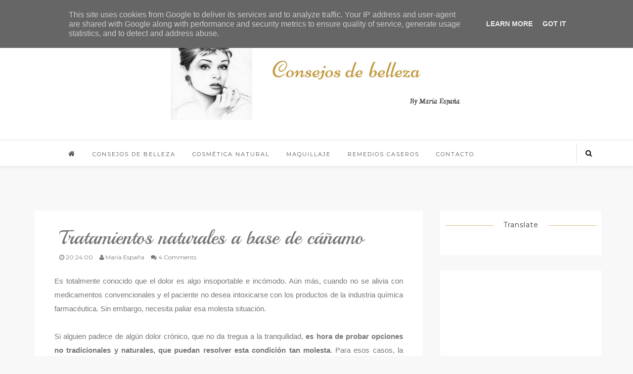

--- FILE ---
content_type: text/html; charset=UTF-8
request_url: https://www.bellezaconsejos.es/2018/09/tratamientos-naturales-canamo.html
body_size: 162062
content:
<!DOCTYPE html>
<HTML dir='ltr' xmlns='http://www.w3.org/1999/xhtml' xmlns:b='http://www.google.com/2005/gml/b' xmlns:data='http://www.google.com/2005/gml/data' xmlns:expr='http://www.google.com/2005/gml/expr'>
<head>
<link href='https://www.blogger.com/static/v1/widgets/2944754296-widget_css_bundle.css' rel='stylesheet' type='text/css'/>
<script async='async' data-ad-client='ca-pub-6827093651800640' src='https://pagead2.googlesyndication.com/pagead/js/adsbygoogle.js'></script>
<META content='width=device-width, initial-scale=1, maximum-scale=1' name='viewport'></META>
<meta content='text/html; charset=UTF-8' http-equiv='Content-Type'/>
<meta content='blogger' name='generator'/>
<link href='https://www.bellezaconsejos.es/favicon.ico' rel='icon' type='image/x-icon'/>
<link href='https://www.bellezaconsejos.es/2018/09/tratamientos-naturales-canamo.html' rel='canonical'/>
<link rel="alternate" type="application/atom+xml" title="Consejos de belleza - Atom" href="https://www.bellezaconsejos.es/feeds/posts/default" />
<link rel="alternate" type="application/rss+xml" title="Consejos de belleza - RSS" href="https://www.bellezaconsejos.es/feeds/posts/default?alt=rss" />
<link rel="service.post" type="application/atom+xml" title="Consejos de belleza - Atom" href="https://www.blogger.com/feeds/8873024091832416239/posts/default" />

<link rel="alternate" type="application/atom+xml" title="Consejos de belleza - Atom" href="https://www.bellezaconsejos.es/feeds/2280134330865163791/comments/default" />
<!--Can't find substitution for tag [blog.ieCssRetrofitLinks]-->
<link href='https://blogger.googleusercontent.com/img/b/R29vZ2xl/AVvXsEgSiuiqBazk6MvhgPrvWoYTHvJVuY_XoabQKqzgtF2KITN8PiHC1i9PbwQyubkaY3V-uASuIdHhPRH8ES_1vn24M8pblfNKMN-IfOm6sDUdA2k2XVWCui0ejwoq48keFGp9PB-Kc-9i2YU/s640/ca%25C3%25B1amo.png' rel='image_src'/>
<meta content='Propiedades, beneficios y tratamientos con cáñamo.' name='description'/>
<meta content='https://www.bellezaconsejos.es/2018/09/tratamientos-naturales-canamo.html' property='og:url'/>
<meta content='Tratamientos naturales a base de cáñamo' property='og:title'/>
<meta content='Propiedades, beneficios y tratamientos con cáñamo.' property='og:description'/>
<meta content='https://blogger.googleusercontent.com/img/b/R29vZ2xl/AVvXsEgSiuiqBazk6MvhgPrvWoYTHvJVuY_XoabQKqzgtF2KITN8PiHC1i9PbwQyubkaY3V-uASuIdHhPRH8ES_1vn24M8pblfNKMN-IfOm6sDUdA2k2XVWCui0ejwoq48keFGp9PB-Kc-9i2YU/w1200-h630-p-k-no-nu/ca%25C3%25B1amo.png' property='og:image'/>
<TITLE>Tratamientos naturales a base de cáñamo | Consejos de belleza</TITLE>
<meta content='text/html; charset=UTF-8' http-equiv='Content-Type'/>
<meta content='blogger' name='generator'/>
<link href='https://www.bellezaconsejos.es/favicon.ico' rel='icon' type='image/x-icon'/>
<link href='https://www.bellezaconsejos.es/2018/09/tratamientos-naturales-canamo.html' rel='canonical'/>
<link rel="alternate" type="application/atom+xml" title="Consejos de belleza - Atom" href="https://www.bellezaconsejos.es/feeds/posts/default" />
<link rel="alternate" type="application/rss+xml" title="Consejos de belleza - RSS" href="https://www.bellezaconsejos.es/feeds/posts/default?alt=rss" />
<link rel="service.post" type="application/atom+xml" title="Consejos de belleza - Atom" href="https://www.blogger.com/feeds/8873024091832416239/posts/default" />

<link rel="alternate" type="application/atom+xml" title="Consejos de belleza - Atom" href="https://www.bellezaconsejos.es/feeds/2280134330865163791/comments/default" />
<!--Can't find substitution for tag [blog.ieCssRetrofitLinks]-->
<link href='https://blogger.googleusercontent.com/img/b/R29vZ2xl/AVvXsEgSiuiqBazk6MvhgPrvWoYTHvJVuY_XoabQKqzgtF2KITN8PiHC1i9PbwQyubkaY3V-uASuIdHhPRH8ES_1vn24M8pblfNKMN-IfOm6sDUdA2k2XVWCui0ejwoq48keFGp9PB-Kc-9i2YU/s640/ca%25C3%25B1amo.png' rel='image_src'/>
<meta content='Propiedades, beneficios y tratamientos con cáñamo.' name='description'/>
<meta content='https://www.bellezaconsejos.es/2018/09/tratamientos-naturales-canamo.html' property='og:url'/>
<meta content='Tratamientos naturales a base de cáñamo' property='og:title'/>
<meta content='Propiedades, beneficios y tratamientos con cáñamo.' property='og:description'/>
<meta content='https://blogger.googleusercontent.com/img/b/R29vZ2xl/AVvXsEgSiuiqBazk6MvhgPrvWoYTHvJVuY_XoabQKqzgtF2KITN8PiHC1i9PbwQyubkaY3V-uASuIdHhPRH8ES_1vn24M8pblfNKMN-IfOm6sDUdA2k2XVWCui0ejwoq48keFGp9PB-Kc-9i2YU/w1200-h630-p-k-no-nu/ca%25C3%25B1amo.png' property='og:image'/>
<SCRIPT src='//ajax.googleapis.com/ajax/libs/jquery/1.8.2/jquery.min.js' type='text/javascript'></SCRIPT>
<LINK href='//cdn.jsdelivr.net/jquery.slick/1.5.7/slick.css' rel='stylesheet' type='text/css'></LINK>
<LINK href='//cdn.jsdelivr.net/jquery.slick/1.5.7/slick.css' rel='stylesheet' type='text/css'></LINK>
<script src="//code.jquery.com/jquery-migrate-1.2.1.js"></SCRIPT>
<LINK href='//netdna.bootstrapcdn.com/font-awesome/4.0.3/css/font-awesome.css' rel='stylesheet' type='text/css'></LINK>
<link href="//fonts.googleapis.com/css?family=Open+Sans:400,700,600" rel="stylesheet" type="text/css"></LINK>
<LINK href='https://cdnjs.cloudflare.com/ajax/libs/fotorama/4.6.4/fotorama.min.js' rel='stylesheet' type='text/css'></LINK>
<LINK href='https://cdnjs.cloudflare.com/ajax/libs/fotorama/4.6.4/fotorama.min.js' rel='stylesheet' type='text/css'></LINK>
<link href="//fonts.googleapis.com/css?family=Montserrat:400,700" rel="stylesheet" type="text/css"></LINK>
<link href="//fonts.googleapis.com/css?family=Lora:400,400italic" rel="stylesheet" type="text/css"></LINK>
<link href="//fonts.googleapis.com/css?family=Playball" rel="stylesheet" type="text/css"></LINK>
<style id='page-skin-1' type='text/css'><!--
/*
-----------------------------------------------
Blogger Template Style
Name:        MasterPiece Responsive Blogger Template
Designer:    Yo..! Template
Url :		 http://www.yotemplates.com/
License:     Full version
----------------------------------------------- */
body#layout .nav-collapse,.no-image,.pagenavi .pages,#navbar,.date-header,.feed-links,.post-location,.post-share-buttons,.post-icons{display: none !important;}
.section,.widget,.widget-content,.widget ul,.widget li,body,h1,h2,h3,h4,h5,ul,li,a,p,span,img,dd{margin:0;padding:0;list-style:none;text-decoration:none;border:none;outline:none}
body#layout #content {float:left;width:600px;margin-left:30px}
body#layout #side-bar {float:right;width:300px;}
img {
max-width: 100%;
height: auto;
}
body#layout #footer div.column {
width: 25%;
margin-right: 0 !important;
float:left;
}
body#layout #footer .column .widget {
float: left;
margin-bottom: 15px;
overflow: hidden;
width: 176px;
}
#footer-wrapper {
background: none repeat scroll 0 0 #161616;
border-top: 1px solid #DDDDDD;
color: #444444;
font: 11px Verdana,Geneva,sans-serif;
margin: 0 auto;
overflow: hidden;
padding: 30px;
display:none;
}
a:hover, .readmore-blog:hover {
color: #ddbe85;;
}
*::-moz-selection {
background: none repeat scroll 0 0 #CD2122;
color: #FFFFFF;
text-shadow: none;
}
.flickr_badge_image {
float: left;
height: 55px;
margin: 5px;
width: 55px;
}
.flickr_badge_image a {
display: block;
}
.flickr_badge_image a img {
display: block;
width: 100%;
height: auto;
-webkit-transition: opacity 100ms linear;
-moz-transition: opacity 100ms linear;
-ms-transition: opacity 100ms linear;
-o-transition: opacity 100ms linear;
transition: opacity 100ms linear;
}
#footer-wrapper .widget h2 {
background-position: 0 50%;
background-repeat: repeat-x;
border-bottom: 2px solid #FFFFFF;
font: 600 20px 'Open Sans',serif,sans-serif;
margin: 0 0 3px;
overflow: hidden;
padding: 5px 0;
text-transform: uppercase;
}
#footer-wrapper .widget h4 {
background-position: 0 50%;
background-repeat: repeat-x;
border-bottom: 2px solid #FFFFFF;
font: 600 20px 'Open Sans',serif,sans-serif;
margin: 0 0 3px;
overflow: hidden;
padding: 5px 0;
text-transform: uppercase;
}
#footer-wrapper .widget h2 span {
position: relative;
margin-top: 0;
margin-bottom: 30px;
font-family: Open Sans;
line-height: 28px;
font-weight: 600;
font-style: normal;
color: #fff;
font-size: 20px;
opacity: 1;
visibility: visible;
-webkit-transition: opacity 0.24s ease-in-out;
-moz-transition: opacity 0.24s ease-in-out;
transition: opacity 0.24s ease-in-out;
}
#footer-wrapper .widget h4 span {
position: relative;
margin-top: 0;
margin-bottom: 30px;
font-family: Open Sans;
line-height: 28px;
font-weight: 600;
font-style: normal;
color: #fff;
font-size: 20px;
opacity: 1;
visibility: visible;
-webkit-transition: opacity 0.24s ease-in-out;
-moz-transition: opacity 0.24s ease-in-out;
transition: opacity 0.24s ease-in-out;
}
#footer .widget-area {
padding: 0 0 15px;
margin: 0 0 15px;
}
#footer div.column {
display: inline-block;
float: left;
width: 31.33%;
padding: 10px;
}
#footer .column .widget {
width: 100%;
padding: 5px;
float: left;
line-height: 1.7;
overflow: hidden;
margin-bottom: 15px;
}
#footer .widget-area h2 {
color: #AAAAAA;
font-family: sans-serif;
font-size: 12px;
font-weight: bold;
padding-bottom: 20px;
text-align: left;
text-transform: uppercase;
}
#footer .widget-area h4 {
color: #AAAAAA;
font-family: sans-serif;
font-size: 12px;
font-weight: bold;
padding-bottom: 20px;
text-align: left;
text-transform: uppercase;
}
#footer .widget-content {
color: #fff;
text-align: left;
margin-top:20px;
}
.widget-item-control {
float: right;
height: 20px;
margin-top: -20px;
position: relative;
z-index: 10;
}
.page-header1 {
padding-top: 12px;
background: #fff;
margin-top: 5px;
margin-left: 20px;
padding-left: 20px
}
#column1,#column2,#column3 {float:left}
body,.body-fauxcolumn-outer{font-family:'Lato',sans-serif;background:#Eee;font-size:14px;font-weight:300;line-height:1.75;overflow-x:hidden;position:relative}
a{color:#111}
h1,h2,h3,h4,h5{ font-family:'Montserrat', sans-serif;
}
body{  font-family: 'Vollkorn', serif;font-weight:300;font-style:normal;font-size:14px;line-height:22px;color:#777777;background:#ECECEC;);
background-repeat: repeat;
}h1{font-weight:300;font-style:normal;font-size:24px;line-height:30px;color:#777;}h2{font-weight:300;font-style:normal;font-size:22px;line-height:28px;color:#777;}h3{font-weight:300;font-style:normal;font-size:18px;line-height:24px;color:#777;}h4{font-weight:300;font-style:normal;font-size:16px;line-height:22px;color:#777;}h5{font-weight:300;font-style:normal;font-size:14px;line-height:20px;color:#777;}h6{font-weight:300;font-style:normal;font-size:12px;line-height:18px;color:#777;}#header h1{font-weight:700;font-style:normal;font-size:40px;line-height:40px;}.nav-menu li a{font-weight:300;font-style:normal;font-size:13px;}.nav-menu ul ul li a{font-weight:300;font-style:normal;font-size:12px;color:#ddd;}.page-inner .page-header{font-weight:300;font-style:normal;font-size:22px;line-height:30px;color:#666;}.page-desc{font-weight:300;font-style:normal;font-size:13px;line-height:24px;color:#aaa;}.post-head h2.post-title{font-weight:300;font-style:normal;font-size:23px;line-height:28px;}
.clear{*zoom:1}
.clear:before,.clear:after{display:table;content:"";line-height:0}
.clear:after{clear:both}
.hide-text{font:0/0 a;color:transparent;text-shadow:none;background-color:transparent;border:0}
.input-block-level{display:block;width:100%;min-height:30px;-webkit-box-sizing:border-box;-moz-box-sizing:border-box;box-sizing:border-box}
article,aside,details,figcaption,figure,footer,header,hgroup,nav,section{display:block}
audio,canvas,video{display:inline-block;*display:inline;*zoom:1}
audio:not([controls]){display:none}
html{font-size:100%;-webkit-text-size-adjust:100%;-ms-text-size-adjust:100%}
a:focus{outline:thin dotted #333;outline:5px auto -webkit-focus-ring-color;outline-offset:-2px}
a:hover,a:active{outline:0}
sub,sup{position:relative;font-size:75%;line-height:0;vertical-align:baseline}
sup{top:-0.5em}
sub{bottom:-0.25em}
img{max-width:100%;width:auto\9;height:auto;vertical-align:middle;border:0;-ms-interpolation-mode:bicubic}
#map_canvas img,.google-maps img{max-width:none}
button,input,select,textarea{margin:0;font-size:100%;vertical-align:middle}
button,input{*overflow:visible;line-height:normal}
button::-moz-focus-inner,input::-moz-focus-inner{padding:0;border:0}
button,html input[type="button"],input[type="reset"],input[type="submit"]{-webkit-appearance:button;cursor:pointer}
label,select,button,input[type="button"],input[type="reset"],input[type="submit"],input[type="radio"],input[type="checkbox"]{cursor:pointer}
input[type="search"]{-webkit-box-sizing:content-box;-moz-box-sizing:content-box;box-sizing:content-box;-webkit-appearance:textfield}
input[type="search"]::-webkit-search-decoration,input[type="search"]::-webkit-search-cancel-button{-webkit-appearance:none}
textarea{overflow:auto;vertical-align:top}
@media print{*{text-shadow:none !important;color:#000 !important;background:transparent !important;box-shadow:none !important}
a,a:visited{text-decoration:underline}
a[href]:after{content:" (" attr(href) ")"}
abbr[title]:after{content:" (" attr(title) ")"}
.ir a:after,a[href^="javascript:"]:after,a[href^="#"]:after{content:""}
thead{display:table-header-group}
tr,img{page-break-inside:avoid}
img{max-width:100% !important}
@page{margin:0.5cm}
p,h2,h3{orphans:3;widows:3}
h2,h3{page-break-after:avoid}
}
.img-rounded{-webkit-border-radius:6px;-moz-border-radius:6px;border-radius:6px}
.img-polaroid{padding:4px;background-color:#fff;border:1px solid #ccc;border:1px solid rgba(0,0,0,0.2);-webkit-box-shadow:0 1px 3px rgba(0,0,0,0.1);-moz-box-shadow:0 1px 3px rgba(0,0,0,0.1);box-shadow:0 1px 3px rgba(0,0,0,0.1)}
.img-circle{-webkit-border-radius:500px;-moz-border-radius:500px;border-radius:500px}
.row{margin-left:-20px;*zoom:1}
.row:before,.row:after{display:table;content:"";line-height:0}
.row:after{clear:both}
[class*="span"]{float:left;min-height:1px;margin-left:20px}
.container,.navbar-static-top .container,.navbar-fixed-top .container,.navbar-fixed-bottom .container{width:940px}
.span12{width:940px}
.span11{width:860px}
.span10{width:780px}
.span9{width:785px}
.span8{width:620px}
.span7{width:540px}
.span6{width:460px}
.span5{width:380px}
.span4{width:300px}
.span3{width:220px}
.span2{width:140px}
.span1{width:60px}
.offset12{margin-left:980px}
.offset11{margin-left:900px}
.offset10{margin-left:820px}
.offset9{margin-left:740px}
.offset8{margin-left:660px}
.offset7{margin-left:580px}
.offset6{margin-left:500px}
.offset5{margin-left:420px}
.offset4{margin-left:340px}
.offset3{margin-left:260px}
.offset2{margin-left:180px}
.offset1{margin-left:100px}
.row-fluid{width:100%;*zoom:1}
.row-fluid:before,.row-fluid:after{display:table;content:"";line-height:0}
.row-fluid:after{clear:both}
.row-fluid [class*="span"]{display:block;width:100%;min-height:30px;-webkit-box-sizing:border-box;-moz-box-sizing:border-box;box-sizing:border-box;float:left;margin-left:2.127659574468085%;*margin-left:2.074468085106383%}
.row-fluid [class*="span"]:first-child{margin-left:0}
.row-fluid .controls-row [class*="span"]+[class*="span"]{margin-left:2.127659574468085%}
.row-fluid .span12{width:100%;*width:99.94680851063829%}
.row-fluid .span11{width:91.48936170212765%;*width:91.43617021276594%}
.row-fluid .span10{width:82.97872340425532%;*width:82.92553191489361%}
.row-fluid .span9{width:74.46808510638297%;*width:74.41489361702126%}
.row-fluid .span8{width:65.95744680851064%;*width:65.90425531914893%}
.row-fluid .span7{width:57.44680851063829%;*width:57.39361702127659%}
.row-fluid .span6{width:48.93617021276595%;*width:48.88297872340425%}
.row-fluid .span5{width:40.42553191489362%;*width:40.37234042553192%}
.row-fluid .span4{width:31.914893617021278%;*width:31.861702127659576%}
.row-fluid .span3{width:23.404255319148934%;*width:23.351063829787233%}
.row-fluid .span2{width:14.893617021276595%;*width:14.840425531914894%}
.row-fluid .span1{width:6.382978723404255%;*width:6.329787234042553%}
.row-fluid .offset12{margin-left:104.25531914893617%;*margin-left:104.14893617021275%}
.row-fluid .offset12:first-child{margin-left:102.12765957446808%;*margin-left:102.02127659574467%}
.row-fluid .offset11{margin-left:95.74468085106382%;*margin-left:95.6382978723404%}
.row-fluid .offset11:first-child{margin-left:93.61702127659574%;*margin-left:93.51063829787232%}
.row-fluid .offset10{margin-left:87.23404255319149%;*margin-left:87.12765957446807%}
.row-fluid .offset10:first-child{margin-left:85.1063829787234%;*margin-left:84.99999999999999%}
.row-fluid .offset9{margin-left:78.72340425531914%;*margin-left:78.61702127659572%}
.row-fluid .offset9:first-child{margin-left:76.59574468085106%;*margin-left:76.48936170212764%}
.row-fluid .offset8{margin-left:70.2127659574468%;*margin-left:70.10638297872339%}
.row-fluid .offset8:first-child{margin-left:68.08510638297872%;*margin-left:67.9787234042553%}
.row-fluid .offset7{margin-left:61.70212765957446%;*margin-left:61.59574468085106%}
.row-fluid .offset7:first-child{margin-left:59.574468085106375%;*margin-left:59.46808510638297%}
.row-fluid .offset6{margin-left:53.191489361702125%;*margin-left:53.085106382978715%}
.row-fluid .offset6:first-child{margin-left:51.063829787234035%;*margin-left:50.95744680851063%}
.row-fluid .offset5{margin-left:44.68085106382979%;*margin-left:44.57446808510638%}
.row-fluid .offset5:first-child{margin-left:42.5531914893617%;*margin-left:42.4468085106383%}
.row-fluid .offset4{margin-left:36.170212765957444%;*margin-left:36.06382978723405%}
.row-fluid .offset4:first-child{margin-left:34.04255319148936%;*margin-left:33.93617021276596%}
.row-fluid .offset3{margin-left:27.659574468085104%;*margin-left:27.5531914893617%}
.row-fluid .offset3:first-child{margin-left:25.53191489361702%;*margin-left:25.425531914893618%}
.row-fluid .offset2{margin-left:19.148936170212764%;*margin-left:19.04255319148936%}
.row-fluid .offset2:first-child{margin-left:17.02127659574468%;*margin-left:16.914893617021278%}
.row-fluid .offset1{margin-left:10.638297872340425%;*margin-left:10.53191489361702%}
.row-fluid .offset1:first-child{margin-left:8.51063829787234%;*margin-left:8.404255319148938%}
[class*="span"].hide,.row-fluid [class*="span"].hide{display:none}
[class*="span"].pull-right,.row-fluid [class*="span"].pull-right{float:right}
.container{margin-right:auto;margin-left:auto;*zoom:1}
.container:before,.container:after{display:table;content:"";line-height:0}
.container:after{clear:both}
.container-fluid{padding-right:20px;padding-left:20px;*zoom:1}
.container-fluid:before,.container-fluid:after{display:table;content:"";line-height:0}
.container-fluid:after{clear:both}
p{margin:0 0 10px}
.lead{margin-bottom:20px;font-size:21px;font-weight:200;line-height:30px}
small{font-size:85%}
strong{font-weight:bold}
em{font-style:italic}
cite{font-style:normal}
.muted{color:#999}
a.muted:hover,a.muted:focus{color:#DDBE85}
.text-warning{color:#c09853}
a.text-warning:hover,a.text-warning:focus{color:#DDBE85}
.text-error{color:#b94a48}
a.text-error:hover,a.text-error:focus{color:#953b39}
.text-info{color:#3a87ad}
a.text-info:hover,a.text-info:focus{color:#2d6987}
.text-success{color:#468847}
a.text-success:hover,a.text-success:focus{color:#356635}
.text-left{text-align:left}
.text-right{text-align:right}
.text-center{text-align:center}
.page-header{padding-bottom:9px;margin:20px 0 30px;border-bottom:1px solid #eee}
ul,ol{padding:0;margin:0 0 10px 25px}
ul ul,ul ol,ol ol,ol ul{margin-bottom:0}
li{line-height:20px}
ul.unstyled,ol.unstyled{margin-left:0;list-style:none}
ul.inline,ol.inline{margin-left:0;list-style:none}
ul.inline>li,ol.inline>li{display:inline-block;*display:inline;*zoom:1;padding-left:5px;padding-right:5px}
dl{margin-bottom:20px}
dt,dd{line-height:20px}
dt{font-weight:bold}
dd{margin-left:10px}
.dl-horizontal{*zoom:1}
.dl-horizontal:before,.dl-horizontal:after{display:table;content:"";line-height:0}
.dl-horizontal:after{clear:both}
.dl-horizontal dt{float:left;width:160px;clear:left;text-align:right;overflow:hidden;text-overflow:ellipsis;white-space:nowrap}
.dl-horizontal dd{margin-left:180px}
hr{margin:20px 0;border:0;border-top:1px solid #eee;border-bottom:1px solid #fff}
abbr[title],abbr[data-original-title]{cursor:help;border-bottom:1px dotted #999}
abbr.initialism{font-size:90%;text-transform:uppercase}
blockquote{padding:0 0 0 15px;margin:0 0 20px;border-left:5px solid #eee}
blockquote p{margin-bottom:0;font-size:17.5px;font-weight:300;line-height:1.25}
blockquote small{display:block;line-height:20px;color:#999}
blockquote small:before{content:'\2014 \00A0'}
blockquote.pull-right{float:right;padding-right:15px;padding-left:0;border-right:5px solid #eee;border-left:0}
blockquote.pull-right p,blockquote.pull-right small{text-align:right}
blockquote.pull-right small:before{content:''}
blockquote.pull-right small:after{content:'\00A0 \2014'}
q:before,q:after,blockquote:before,blockquote:after{content:""}
address{display:block;margin-bottom:20px;font-style:normal;line-height:20px}
code,pre{padding:0 3px 2px;font-family:Monaco,Menlo,Consolas,"Courier New",monospace;font-size:12px;color:#333;-webkit-border-radius:3px;-moz-border-radius:3px;border-radius:3px}
code{padding:2px 4px;color:#d14;background-color:#f7f7f9;border:1px solid #e1e1e8;white-space:nowrap}
pre{display:block;padding:9.5px;margin:0 0 10px;font-size:13px;line-height:20px;word-break:break-all;word-wrap:break-word;white-space:pre;white-space:pre-wrap;background-color:#f5f5f5;border:1px solid #ccc;border:1px solid rgba(0,0,0,0.15);-webkit-border-radius:4px;-moz-border-radius:4px;border-radius:4px}
pre.prettyprint{margin-bottom:20px}
pre code{padding:0;color:inherit;white-space:pre;white-space:pre-wrap;background-color:transparent;border:0}
.pre-scrollable{max-height:340px;overflow-y:scroll}
.label,.badge{display:inline-block;padding:2px 4px;font-size:11.844px;font-weight:bold;line-height:14px;color:#fff;vertical-align:baseline;white-space:nowrap;text-shadow:0 -1px 0 rgba(0,0,0,0.25);background-color:#999}
.label{-webkit-border-radius:3px;-moz-border-radius:3px;border-radius:3px}
.badge{padding-left:9px;padding-right:9px;-webkit-border-radius:9px;-moz-border-radius:9px;border-radius:9px}
.label:empty,.badge:empty{display:none}
a.label:hover,a.label:focus,a.badge:hover,a.badge:focus{color:#fff;text-decoration:none;cursor:pointer}
.label-important,.badge-important{background-color:#b94a48}
.label-important[href],.badge-important[href]{background-color:#953b39}
.label-warning,.badge-warning{background-color:#f89406}
.label-warning[href],.badge-warning[href]{background-color:#c67605}
.label-success,.badge-success{background-color:#468847}
.label-success[href],.badge-success[href]{background-color:#356635}
.label-info,.badge-info{background-color:#3a87ad}
.label-info[href],.badge-info[href]{background-color:#2d6987}
.label-inverse,.badge-inverse{background-color:#333}
.label-inverse[href],.badge-inverse[href]{background-color:#1a1a1a}
.btn .label,.btn .badge{position:relative;top:-1px}
.btn-mini .label,.btn-mini .badge{top:0}
table{max-width:100%;background-color:transparent;border-collapse:collapse;border-spacing:0}
.table{width:100%;margin-bottom:20px}
.table th,.table td{padding:8px;line-height:20px;text-align:left;vertical-align:top;border-top:1px solid #ddd}
.table th{font-weight:bold}
.table thead th{vertical-align:bottom}
.table caption+thead tr:first-child th,.table caption+thead tr:first-child td,.table colgroup+thead tr:first-child th,.table colgroup+thead tr:first-child td,.table thead:first-child tr:first-child th,.table thead:first-child tr:first-child td{border-top:0}
.table tbody+tbody{border-top:2px solid #ddd}
.table .table{background-color:#fff}
.table-condensed th,.table-condensed td{padding:4px 5px}
.table-bordered{border:1px solid #ddd;border-collapse:seblte;*border-collapse:collapse;border-left:0;-webkit-border-radius:4px;-moz-border-radius:4px;border-radius:4px}
.table-bordered th,.table-bordered td{border-left:1px solid #ddd}
.table-bordered caption+thead tr:first-child th,.table-bordered caption+tbody tr:first-child th,.table-bordered caption+tbody tr:first-child td,.table-bordered colgroup+thead tr:first-child th,.table-bordered colgroup+tbody tr:first-child th,.table-bordered colgroup+tbody tr:first-child td,.table-bordered thead:first-child tr:first-child th,.table-bordered tbody:first-child tr:first-child th,.table-bordered tbody:first-child tr:first-child td{border-top:0}
.table-bordered thead:first-child tr:first-child>th:first-child,.table-bordered tbody:first-child tr:first-child>td:first-child,.table-bordered tbody:first-child tr:first-child>th:first-child{-webkit-border-top-left-radius:4px;-moz-border-radius-topleft:4px;border-top-left-radius:4px}
.table-bordered thead:first-child tr:first-child>th:last-child,.table-bordered tbody:first-child tr:first-child>td:last-child,.table-bordered tbody:first-child tr:first-child>th:last-child{-webkit-border-top-right-radius:4px;-moz-border-radius-topright:4px;border-top-right-radius:4px}
.table-bordered thead:last-child tr:last-child>th:first-child,.table-bordered tbody:last-child tr:last-child>td:first-child,.table-bordered tbody:last-child tr:last-child>th:first-child,.table-bordered tfoot:last-child tr:last-child>td:first-child,.table-bordered tfoot:last-child tr:last-child>th:first-child{-webkit-border-bottom-left-radius:4px;-moz-border-radius-bottomleft:4px;border-bottom-left-radius:4px}
.table-bordered thead:last-child tr:last-child>th:last-child,.table-bordered tbody:last-child tr:last-child>td:last-child,.table-bordered tbody:last-child tr:last-child>th:last-child,.table-bordered tfoot:last-child tr:last-child>td:last-child,.table-bordered tfoot:last-child tr:last-child>th:last-child{-webkit-border-bottom-right-radius:4px;-moz-border-radius-bottomright:4px;border-bottom-right-radius:4px}
.table-bordered tfoot+tbody:last-child tr:last-child td:first-child{-webkit-border-bottom-left-radius:0;-moz-border-radius-bottomleft:0;border-bottom-left-radius:0}
.table-bordered tfoot+tbody:last-child tr:last-child td:last-child{-webkit-border-bottom-right-radius:0;-moz-border-radius-bottomright:0;border-bottom-right-radius:0}
.table-bordered caption+thead tr:first-child th:first-child,.table-bordered caption+tbody tr:first-child td:first-child,.table-bordered colgroup+thead tr:first-child th:first-child,.table-bordered colgroup+tbody tr:first-child td:first-child{-webkit-border-top-left-radius:4px;-moz-border-radius-topleft:4px;border-top-left-radius:4px}
.table-bordered caption+thead tr:first-child th:last-child,.table-bordered caption+tbody tr:first-child td:last-child,.table-bordered colgroup+thead tr:first-child th:last-child,.table-bordered colgroup+tbody tr:first-child td:last-child{-webkit-border-top-right-radius:4px;-moz-border-radius-topright:4px;border-top-right-radius:4px}
.table-striped tbody>tr:nth-child(odd)>td,.table-striped tbody>tr:nth-child(odd)>th{background-color:#f9f9f9}
.table-hover tbody tr:hover>td,.table-hover tbody tr:hover>th{background-color:#f5f5f5}
table td[class*="span"],table th[class*="span"],.row-fluid table td[class*="span"],.row-fluid table th[class*="span"]{display:table-cell;float:none;margin-left:0}
.table td.span1,.table th.span1{float:none;width:44px;margin-left:0}
.table td.span2,.table th.span2{float:none;width:124px;margin-left:0}
.table td.span3,.table th.span3{float:none;width:204px;margin-left:0}
.table td.span4,.table th.span4{float:none;width:284px;margin-left:0}
.table td.span5,.table th.span5{float:none;width:364px;margin-left:0}
.table td.span6,.table th.span6{float:none;width:444px;margin-left:0}
.table td.span7,.table th.span7{float:none;width:524px;margin-left:0}
.table td.span8,.table th.span8{float:none;width:604px;margin-left:0}
.table td.span9,.table th.span9{float:none;width:684px;margin-left:0}
.table td.span10,.table th.span10{float:none;width:764px;margin-left:0}
.table td.span11,.table th.span11{float:none;width:844px;margin-left:0}
.table td.span12,.table th.span12{float:none;width:924px;margin-left:0}
.table tbody tr.success>td{background-color:#dff0d8}
.table tbody tr.error>td{background-color:#f2dede}
.table tbody tr.warning>td{background-color:#fcf8e3}
.table tbody tr.info>td{background-color:#d9edf7}
.table-hover tbody tr.success:hover>td{background-color:#d0e9c6}
.table-hover tbody tr.error:hover>td{background-color:#ebcccc}
.table-hover tbody tr.warning:hover>td{background-color:#faf2cc}
.table-hover tbody tr.info:hover>td{background-color:#c4e3f3}
fieldset{padding:0;margin:0;border:0}
legend{display:block;width:100%;padding:0;margin-bottom:20px;font-size:21px;line-height:40px;color:#333;border:0;border-bottom:1px solid #e5e5e5}
legend small{font-size:15px;color:#999}
label,input,button,select,textarea{font-size:14px;font-weight:normal;line-height:20px}
input,button,select,textarea{font-family:"Helvetica Neue",Helvetica,,sans-serif}
label{display:block;margin-bottom:5px}
select,textarea,input[type="text"],input[type="password"],input[type="datetime"],input[type="datetime-local"],input[type="date"],input[type="month"],input[type="time"],input[type="week"],input[type="number"],input[type="email"],input[type="url"],input[type="search"],input[type="tel"],input[type="color"],.uneditable-input{display:inline-block;height:20px;padding:4px 6px;margin-bottom:10px;font-size:14px;line-height:20px;color:#555;-webkit-border-radius:4px;-moz-border-radius:4px;border-radius:4px;vertical-align:middle}
input,textarea,.uneditable-input{width:206px}
textarea{height:auto}
textarea,input[type="text"],input[type="password"],input[type="datetime"],input[type="datetime-local"],input[type="date"],input[type="month"],input[type="time"],input[type="week"],input[type="number"],input[type="email"],input[type="url"],input[type="search"],input[type="tel"],input[type="color"],.uneditable-input{background-color:#fff;border:1px solid #ccc;-webkit-box-shadow:inset 0 1px 1px rgba(0,0,0,0.075);-moz-box-shadow:inset 0 1px 1px rgba(0,0,0,0.075);box-shadow:inset 0 1px 1px rgba(0,0,0,0.075);-webkit-transition:border linear .2s,box-shadow linear .2s;-moz-transition:border linear .2s,box-shadow linear .2s;-o-transition:border linear .2s,box-shadow linear .2s;transition:border linear .2s,box-shadow linear .2s}
textarea:focus,input[type="text"]:focus,input[type="password"]:focus,input[type="datetime"]:focus,input[type="datetime-local"]:focus,input[type="date"]:focus,input[type="month"]:focus,input[type="time"]:focus,input[type="week"]:focus,input[type="number"]:focus,input[type="email"]:focus,input[type="url"]:focus,input[type="search"]:focus,input[type="tel"]:focus,input[type="color"]:focus,.uneditable-input:focus{border-color:rgba(82,168,236,0.8);outline:0;outline:thin dotted \9;-webkit-box-shadow:inset 0 1px 1px rgba(0,0,0,.075),0 0 8px rgba(82,168,236,.6);-moz-box-shadow:inset 0 1px 1px rgba(0,0,0,.075),0 0 8px rgba(82,168,236,.6);box-shadow:inset 0 1px 1px rgba(0,0,0,.075),0 0 8px rgba(82,168,236,.6)}
input[type="radio"],input[type="checkbox"]{margin:4px 0 0;*margin-top:0;margin-top:1px \9;line-height:normal}
input[type="file"],input[type="image"],input[type="submit"],input[type="reset"],input[type="button"],input[type="radio"],input[type="checkbox"]{width:auto}
select,input[type="file"]{height:30px;*margin-top:4px;line-height:30px}
select{width:220px;border:1px solid #ccc;background-color:#fff}
select[multiple],select[size]{height:auto}
select:focus,input[type="file"]:focus,input[type="radio"]:focus,input[type="checkbox"]:focus{outline:thin dotted #333;outline:5px auto -webkit-focus-ring-color;outline-offset:-2px}
.uneditable-input,.uneditable-textarea{color:#999;background-color:#fcfcfc;border-color:#ccc;-webkit-box-shadow:inset 0 1px 2px rgba(0,0,0,0.025);-moz-box-shadow:inset 0 1px 2px rgba(0,0,0,0.025);box-shadow:inset 0 1px 2px rgba(0,0,0,0.025);cursor:not-allowed}
.uneditable-input{overflow:hidden;white-space:nowrap}
.uneditable-textarea{width:auto;height:auto}
input:-moz-placeholder,textarea:-moz-placeholder{color:#999}
input:-ms-input-placeholder,textarea:-ms-input-placeholder{color:#999}
input::-webkit-input-placeholder,textarea::-webkit-input-placeholder{color:#999}
.radio,.checkbox{min-height:20px;padding-left:20px}
.radio input[type="radio"],.checkbox input[type="checkbox"]{float:left;margin-left:-20px}
.controls>.radio:first-child,.controls>.checkbox:first-child{padding-top:5px}
.radio.inline,.checkbox.inline{display:inline-block;padding-top:5px;margin-bottom:0;vertical-align:middle}
.radio.inline+.radio.inline,.checkbox.inline+.checkbox.inline{margin-left:10px}
.input-mini{width:60px}
.input-small{width:90px}
.input-medium{width:150px}
.input-large{width:210px}
.input-xlarge{width:270px}
.input-xxlarge{width:530px}
input[class*="span"],select[class*="span"],textarea[class*="span"],.uneditable-input[class*="span"],.row-fluid input[class*="span"],.row-fluid select[class*="span"],.row-fluid textarea[class*="span"],.row-fluid .uneditable-input[class*="span"]{float:none;margin-left:0}
.input-append input[class*="span"],.input-append .uneditable-input[class*="span"],.input-prepend input[class*="span"],.input-prepend .uneditable-input[class*="span"],.row-fluid input[class*="span"],.row-fluid select[class*="span"],.row-fluid textarea[class*="span"],.row-fluid .uneditable-input[class*="span"],.row-fluid .input-prepend [class*="span"],.row-fluid .input-append [class*="span"]{display:inline-block}
input,textarea,.uneditable-input{margin-left:0}
.controls-row [class*="span"]+[class*="span"]{margin-left:20px}
input.span12,textarea.span12,.uneditable-input.span12{width:926px}
input.span11,textarea.span11,.uneditable-input.span11{width:846px}
input.span10,textarea.span10,.uneditable-input.span10{width:766px}
input.span9,textarea.span9,.uneditable-input.span9{width:686px}
input.span8,textarea.span8,.uneditable-input.span8{width:606px}
input.span7,textarea.span7,.uneditable-input.span7{width:526px}
input.span6,textarea.span6,.uneditable-input.span6{width:446px}
input.span5,textarea.span5,.uneditable-input.span5{width:366px}
input.span4,textarea.span4,.uneditable-input.span4{width:286px}
input.span3,textarea.span3,.uneditable-input.span3{width:206px}
input.span2,textarea.span2,.uneditable-input.span2{width:126px}
input.span1,textarea.span1,.uneditable-input.span1{width:46px}
.controls-row{*zoom:1}
.controls-row:before,.controls-row:after{display:table;content:"";line-height:0}
.controls-row:after{clear:both}
.controls-row [class*="span"],.row-fluid .controls-row [class*="span"]{float:left}
.controls-row .checkbox[class*="span"],.controls-row .radio[class*="span"]{padding-top:5px}
input[disabled],select[disabled],textarea[disabled],input[readonly],select[readonly],textarea[readonly]{cursor:not-allowed;background-color:#eee}
input[type="radio"][disabled],input[type="checkbox"][disabled],input[type="radio"][readonly],input[type="checkbox"][readonly]{background-color:transparent}
.control-group.warning .control-label,.control-group.warning .help-block,.control-group.warning .help-inline{color:#c09853}
.control-group.warning .checkbox,.control-group.warning .radio,.control-group.warning input,.control-group.warning select,.control-group.warning textarea{color:#c09853}
.control-group.warning input,.control-group.warning select,.control-group.warning textarea{border-color:#c09853;-webkit-box-shadow:inset 0 1px 1px rgba(0,0,0,0.075);-moz-box-shadow:inset 0 1px 1px rgba(0,0,0,0.075);box-shadow:inset 0 1px 1px rgba(0,0,0,0.075)}
.control-group.warning input:focus,.control-group.warning select:focus,.control-group.warning textarea:focus{border-color:#a47e3c;-webkit-box-shadow:inset 0 1px 1px rgba(0,0,0,0.075),0 0 6px #dbc59e;-moz-box-shadow:inset 0 1px 1px rgba(0,0,0,0.075),0 0 6px #dbc59e;box-shadow:inset 0 1px 1px rgba(0,0,0,0.075),0 0 6px #dbc59e}
.control-group.warning .input-prepend .add-on,.control-group.warning .input-append .add-on{color:#c09853;background-color:#fcf8e3;border-color:#c09853}
.control-group.error .control-label,.control-group.error .help-block,.control-group.error .help-inline{color:#b94a48}
.control-group.error .checkbox,.control-group.error .radio,.control-group.error input,.control-group.error select,.control-group.error textarea{color:#b94a48}
.control-group.error input,.control-group.error select,.control-group.error textarea{border-color:#b94a48;-webkit-box-shadow:inset 0 1px 1px rgba(0,0,0,0.075);-moz-box-shadow:inset 0 1px 1px rgba(0,0,0,0.075);box-shadow:inset 0 1px 1px rgba(0,0,0,0.075)}
.control-group.error input:focus,.control-group.error select:focus,.control-group.error textarea:focus{border-color:#953b39;-webkit-box-shadow:inset 0 1px 1px rgba(0,0,0,0.075),0 0 6px #d59392;-moz-box-shadow:inset 0 1px 1px rgba(0,0,0,0.075),0 0 6px #d59392;box-shadow:inset 0 1px 1px rgba(0,0,0,0.075),0 0 6px #d59392}
.control-group.error .input-prepend .add-on,.control-group.error .input-append .add-on{color:#b94a48;background-color:#f2dede;border-color:#b94a48}
.control-group.success .control-label,.control-group.success .help-block,.control-group.success .help-inline{color:#468847}
.control-group.success .checkbox,.control-group.success .radio,.control-group.success input,.control-group.success select,.control-group.success textarea{color:#468847}
.control-group.success input,.control-group.success select,.control-group.success textarea{border-color:#468847;-webkit-box-shadow:inset 0 1px 1px rgba(0,0,0,0.075);-moz-box-shadow:inset 0 1px 1px rgba(0,0,0,0.075);box-shadow:inset 0 1px 1px rgba(0,0,0,0.075)}
.control-group.success input:focus,.control-group.success select:focus,.control-group.success textarea:focus{border-color:#356635;-webkit-box-shadow:inset 0 1px 1px rgba(0,0,0,0.075),0 0 6px #7aba7b;-moz-box-shadow:inset 0 1px 1px rgba(0,0,0,0.075),0 0 6px #7aba7b;box-shadow:inset 0 1px 1px rgba(0,0,0,0.075),0 0 6px #7aba7b}
.control-group.success .input-prepend .add-on,.control-group.success .input-append .add-on{color:#468847;background-color:#dff0d8;border-color:#468847}
.control-group.info .control-label,.control-group.info .help-block,.control-group.info .help-inline{color:#3a87ad}
.control-group.info .checkbox,.control-group.info .radio,.control-group.info input,.control-group.info select,.control-group.info textarea{color:#3a87ad}
.control-group.info input,.control-group.info select,.control-group.info textarea{border-color:#3a87ad;-webkit-box-shadow:inset 0 1px 1px rgba(0,0,0,0.075);-moz-box-shadow:inset 0 1px 1px rgba(0,0,0,0.075);box-shadow:inset 0 1px 1px rgba(0,0,0,0.075)}
.control-group.info input:focus,.control-group.info select:focus,.control-group.info textarea:focus{border-color:#2d6987;-webkit-box-shadow:inset 0 1px 1px rgba(0,0,0,0.075),0 0 6px #7ab5d3;-moz-box-shadow:inset 0 1px 1px rgba(0,0,0,0.075),0 0 6px #7ab5d3;box-shadow:inset 0 1px 1px rgba(0,0,0,0.075),0 0 6px #7ab5d3}
.control-group.info .input-prepend .add-on,.control-group.info .input-append .add-on{color:#3a87ad;background-color:#d9edf7;border-color:#3a87ad}
input:focus:invalid,textarea:focus:invalid,select:focus:invalid{color:#b94a48;border-color:#ee5f5b}
input:focus:invalid:focus,textarea:focus:invalid:focus,select:focus:invalid:focus{border-color:#e9322d;-webkit-box-shadow:0 0 6px #f8b9b7;-moz-box-shadow:0 0 6px #f8b9b7;box-shadow:0 0 6px #f8b9b7}
.form-actions{padding:19px 20px 20px;margin-top:20px;margin-bottom:20px;background-color:#f5f5f5;border-top:1px solid #e5e5e5;*zoom:1}
.form-actions:before,.form-actions:after{display:table;content:"";line-height:0}
.form-actions:after{clear:both}
.help-block,.help-inline{color:#595959}
.help-block{display:block;margin-bottom:10px}
.help-inline{display:inline-block;*display:inline;*zoom:1;vertical-align:middle;padding-left:5px}
.input-append,.input-prepend{display:inline-block;margin-bottom:10px;vertical-align:middle;font-size:0;white-space:nowrap}
.input-append input,.input-prepend input,.input-append select,.input-prepend select,.input-append .uneditable-input,.input-prepend .uneditable-input,.input-append .dropdown-menu,.input-prepend .dropdown-menu,.input-append .popover,.input-prepend .popover{font-size:14px}
.input-append input,.input-prepend input,.input-append select,.input-prepend select,.input-append .uneditable-input,.input-prepend .uneditable-input{position:relative;margin-bottom:0;*margin-left:0;vertical-align:top;-webkit-border-radius:0 4px 4px 0;-moz-border-radius:0 4px 4px 0;border-radius:0 4px 4px 0}
.input-append input:focus,.input-prepend input:focus,.input-append select:focus,.input-prepend select:focus,.input-append .uneditable-input:focus,.input-prepend .uneditable-input:focus{z-index:2}
.input-append .add-on,.input-prepend .add-on{display:inline-block;width:auto;height:20px;min-width:16px;padding:4px 5px;font-size:14px;font-weight:normal;line-height:20px;text-align:center;text-shadow:0 1px 0 #fff;background-color:#eee;border:1px solid #ccc}
.input-append .add-on,.input-prepend .add-on,.input-append .btn,.input-prepend .btn,.input-append .btn-group>.dropdown-toggle,.input-prepend .btn-group>.dropdown-toggle{vertical-align:top;-webkit-border-radius:0;-moz-border-radius:0;border-radius:0}
.input-append .active,.input-prepend .active{background-color:#a9dba9;border-color:#46a546}
.input-prepend .add-on,.input-prepend .btn{margin-right:-1px}
.input-prepend .add-on:first-child,.input-prepend .btn:first-child{-webkit-border-radius:4px 0 0 4px;-moz-border-radius:4px 0 0 4px;border-radius:4px 0 0 4px}
.input-append input,.input-append select,.input-append .uneditable-input{-webkit-border-radius:4px 0 0 4px;-moz-border-radius:4px 0 0 4px;border-radius:4px 0 0 4px}
.input-append input+.btn-group .btn:last-child,.input-append select+.btn-group .btn:last-child,.input-append .uneditable-input+.btn-group .btn:last-child{-webkit-border-radius:0 4px 4px 0;-moz-border-radius:0 4px 4px 0;border-radius:0 4px 4px 0}
.input-append .add-on,.input-append .btn,.input-append .btn-group{margin-left:-1px}
.input-append .add-on:last-child,.input-append .btn:last-child,.input-append .btn-group:last-child>.dropdown-toggle{-webkit-border-radius:0 4px 4px 0;-moz-border-radius:0 4px 4px 0;border-radius:0 4px 4px 0}
.input-prepend.input-append input,.input-prepend.input-append select,.input-prepend.input-append .uneditable-input{-webkit-border-radius:0;-moz-border-radius:0;border-radius:0}
.input-prepend.input-append input+.btn-group .btn,.input-prepend.input-append select+.btn-group .btn,.input-prepend.input-append .uneditable-input+.btn-group .btn{-webkit-border-radius:0 4px 4px 0;-moz-border-radius:0 4px 4px 0;border-radius:0 4px 4px 0}
.input-prepend.input-append .add-on:first-child,.input-prepend.input-append .btn:first-child{margin-right:-1px;-webkit-border-radius:4px 0 0 4px;-moz-border-radius:4px 0 0 4px;border-radius:4px 0 0 4px}
.input-prepend.input-append .add-on:last-child,.input-prepend.input-append .btn:last-child{margin-left:-1px;-webkit-border-radius:0 4px 4px 0;-moz-border-radius:0 4px 4px 0;border-radius:0 4px 4px 0}
.input-prepend.input-append .btn-group:first-child{margin-left:0}
#likebox-wrapper * {
width: 100% !important;
}
input.search-query{padding-right:14px;padding-right:4px \9;padding-left:14px;padding-left:4px \9;margin-bottom:0;-webkit-border-radius:15px;-moz-border-radius:15px;border-radius:15px}
.form-search .input-append .search-query,.form-search .input-prepend .search-query{-webkit-border-radius:0;-moz-border-radius:0;border-radius:0}
.form-search .input-append .search-query{-webkit-border-radius:14px 0 0 14px;-moz-border-radius:14px 0 0 14px;border-radius:14px 0 0 14px}
.form-search .input-append .btn{-webkit-border-radius:0 14px 14px 0;-moz-border-radius:0 14px 14px 0;border-radius:0 14px 14px 0}
.form-search .input-prepend .search-query{-webkit-border-radius:0 14px 14px 0;-moz-border-radius:0 14px 14px 0;border-radius:0 14px 14px 0}
.form-search .input-prepend .btn{-webkit-border-radius:14px 0 0 14px;-moz-border-radius:14px 0 0 14px;border-radius:14px 0 0 14px}
.form-search input,.form-inline input,.form-horizontal input,.form-search textarea,.form-inline textarea,.form-horizontal textarea,.form-search select,.form-inline select,.form-horizontal select,.form-search .help-inline,.form-inline .help-inline,.form-horizontal .help-inline,.form-search .uneditable-input,.form-inline .uneditable-input,.form-horizontal .uneditable-input,.form-search .input-prepend,.form-inline .input-prepend,.form-horizontal .input-prepend,.form-search .input-append,.form-inline .input-append,.form-horizontal .input-append{display:inline-block;*display:inline;*zoom:1;margin-bottom:0;vertical-align:middle}
.form-search .hide,.form-inline .hide,.form-horizontal .hide{display:none}
.form-search label,.form-inline label,.form-search .btn-group,.form-inline .btn-group{display:inline-block}
.form-search .input-append,.form-inline .input-append,.form-search .input-prepend,.form-inline .input-prepend{margin-bottom:0}
.form-search .radio,.form-search .checkbox,.form-inline .radio,.form-inline .checkbox{padding-left:0;margin-bottom:0;vertical-align:middle}
.form-search .radio input[type="radio"],.form-search .checkbox input[type="checkbox"],.form-inline .radio input[type="radio"],.form-inline .checkbox input[type="checkbox"]{float:left;margin-right:3px;margin-left:0}
.control-group{margin-bottom:10px}
legend+.control-group{margin-top:20px;-webkit-margin-top-collapse:separate}
.form-horizontal .control-group{margin-bottom:20px;*zoom:1}
.form-horizontal .control-group:before,.form-horizontal .control-group:after{display:table;content:"";line-height:0}
.form-horizontal .control-group:after{clear:both}
.form-horizontal .control-label{float:left;width:160px;padding-top:5px;text-align:right}
.form-horizontal .controls{*display:inline-block;*padding-left:20px;margin-left:180px;*margin-left:0}
.form-horizontal .controls:first-child{*padding-left:180px}
.form-horizontal .help-block{margin-bottom:0}
.form-horizontal input+.help-block,.form-horizontal select+.help-block,.form-horizontal textarea+.help-block,.form-horizontal .uneditable-input+.help-block,.form-horizontal .input-prepend+.help-block,.form-horizontal .input-append+.help-block{margin-top:10px}
.form-horizontal .form-actions{padding-left:180px}
.btn{display:inline-block;*display:inline;*zoom:1;padding:4px 12px;margin-bottom:0;font-size:14px;line-height:20px;text-align:center;vertical-align:middle;cursor:pointer;color:#333;text-shadow:0 1px 1px rgba(255,255,255,0.75);background-color:#f5f5f5;background-image:-moz-linear-gradient(top,#fff,#e6e6e6);background-image:-webkit-gradient(linear,0 0,0 100%,from(#fff),to(#e6e6e6));background-image:-webkit-linear-gradient(top,#fff,#e6e6e6);background-image:-o-linear-gradient(top,#fff,#e6e6e6);background-image:linear-gradient(to bottom,#fff,#e6e6e6);background-repeat:repeat-x;filter:progid:DXImageTransform.Microsoft.gradient(startColorstr='#fffff',endColorstr='#ffe6e6e6',GradientType=0);border-color:#e6e6e6 #e6e6e6 #bfbfbf;border-color:rgba(0,0,0,0.1) rgba(0,0,0,0.1) rgba(0,0,0,0.25);*background-color:#e6e6e6;filter:progid:DXImageTransform.Microsoft.gradient(enabled = false);border:1px solid #ccc;*border:0;border-bottom-color:#b3b3b3;-webkit-border-radius:4px;-moz-border-radius:4px;border-radius:4px;*margin-left:.3em;-webkit-box-shadow:inset 0 1px 0 rgba(255,255,255,.2),0 1px 2px rgba(0,0,0,.05);-moz-box-shadow:inset 0 1px 0 rgba(255,255,255,.2),0 1px 2px rgba(0,0,0,.05);box-shadow:inset 0 1px 0 rgba(255,255,255,.2),0 1px 2px rgba(0,0,0,.05)}
.btn:hover,.btn:focus,.btn:active,.btn.active,.btn.disabled,.btn[disabled]{color:#333;background-color:#e6e6e6;*background-color:#d9d9d9}
.btn:active,.btn.active{background-color:#ccc \9}
.btn:first-child{*margin-left:0}
.btn:hover,.btn:focus{color:#333;text-decoration:none;background-position:0 -15px;-webkit-transition:background-position 0.1s linear;-moz-transition:background-position 0.1s linear;-o-transition:background-position 0.1s linear;transition:background-position 0.1s linear}
.btn:focus{outline:thin dotted #333;outline:5px auto -webkit-focus-ring-color;outline-offset:-2px}
.btn.active,.btn:active{background-image:none;outline:0;-webkit-box-shadow:inset 0 2px 4px rgba(0,0,0,.15),0 1px 2px rgba(0,0,0,.05);-moz-box-shadow:inset 0 2px 4px rgba(0,0,0,.15),0 1px 2px rgba(0,0,0,.05);box-shadow:inset 0 2px 4px rgba(0,0,0,.15),0 1px 2px rgba(0,0,0,.05)}
.btn.disabled,.btn[disabled]{cursor:default;background-image:none;opacity:0.65;filter:alpha(opacity=65);-webkit-box-shadow:none;-moz-box-shadow:none;box-shadow:none}
.btn-large{padding:11px 19px;font-size:17.5px;-webkit-border-radius:6px;-moz-border-radius:6px;border-radius:6px}
.btn-large [class^="icon-"],.btn-large [class*=" icon-"]{margin-top:4px}
.btn-small{padding:2px 10px;font-size:11.9px;-webkit-border-radius:3px;-moz-border-radius:3px;border-radius:3px}
.btn-small [class^="icon-"],.btn-small [class*=" icon-"]{margin-top:0}
.btn-mini [class^="icon-"],.btn-mini [class*=" icon-"]{margin-top:-1px}
.btn-mini{padding:0 6px;font-size:10.5px;-webkit-border-radius:3px;-moz-border-radius:3px;border-radius:3px}
.btn-block{display:block;width:100%;padding-left:0;padding-right:0;-webkit-box-sizing:border-box;-moz-box-sizing:border-box;box-sizing:border-box}
.btn-block+.btn-block{margin-top:5px}
input[type="submit"].btn-block,input[type="reset"].btn-block,input[type="button"].btn-block{width:100%}
.btn-primary.active,.btn-warning.active,.btn-danger.active,.btn-success.active,.btn-info.active,.btn-inverse.active{color:rgba(255,255,255,0.75)}
.btn-primary{color:#fff;text-shadow:0 -1px 0 rgba(0,0,0,0.25);background-image:-moz-linear-gradient(top,#08c,#04c);background-image:-webkit-gradient(linear,0 0,0 100%,from(#08c),to(#04c));background-image:-webkit-linear-gradient(top,#08c,#04c);background-image:-o-linear-gradient(top,#08c,#04c);background-image:linear-gradient(to bottom,#08c,#04c);background-repeat:repeat-x;filter:progid:DXImageTransform.Microsoft.gradient(startColorstr='#f08cc',endColorstr='#f04cc',GradientType=0);border-color:#04c #04c #002a80;border-color:rgba(0,0,0,0.1) rgba(0,0,0,0.1) rgba(0,0,0,0.25);*background-color:#04c;filter:progid:DXImageTransform.Microsoft.gradient(enabled = false)}
.btn-primary:hover,.btn-primary:focus,.btn-primary:active,.btn-primary.active,.btn-primary.disabled,.btn-primary[disabled]{color:#fff;background-color:#04c;*background-color:#003bb3}
.btn-primary:active,.btn-primary.active{background-color:#039 \9}
.btn-warning{color:#fff;text-shadow:0 -1px 0 rgba(0,0,0,0.25);background-color:#faa732;background-image:-moz-linear-gradient(top,#fbb450,#f89406);background-image:-webkit-gradient(linear,0 0,0 100%,from(#fbb450),to(#f89406));background-image:-webkit-linear-gradient(top,#fbb450,#f89406);background-image:-o-linear-gradient(top,#fbb450,#f89406);background-image:linear-gradient(to bottom,#fbb450,#f89406);background-repeat:repeat-x;filter:progid:DXImageTransform.Microsoft.gradient(startColorstr='#fffbb450',endColorstr='#fff89406',GradientType=0);border-color:#f89406 #f89406 #ad6704;border-color:rgba(0,0,0,0.1) rgba(0,0,0,0.1) rgba(0,0,0,0.25);*background-color:#f89406;filter:progid:DXImageTransform.Microsoft.gradient(enabled = false)}
.btn-warning:hover,.btn-warning:focus,.btn-warning:active,.btn-warning.active,.btn-warning.disabled,.btn-warning[disabled]{color:#fff;background-color:#f89406;*background-color:#df8505}
.btn-warning:active,.btn-warning.active{background-color:#c67605 \9}
.btn-danger{color:#fff;text-shadow:0 -1px 0 rgba(0,0,0,0.25);background-color:#da4f49;background-image:-moz-linear-gradient(top,#ee5f5b,#bd362f);background-image:-webkit-gradient(linear,0 0,0 100%,from(#ee5f5b),to(#bd362f));background-image:-webkit-linear-gradient(top,#ee5f5b,#bd362f);background-image:-o-linear-gradient(top,#ee5f5b,#bd362f);background-image:linear-gradient(to bottom,#ee5f5b,#bd362f);background-repeat:repeat-x;filter:progid:DXImageTransform.Microsoft.gradient(startColorstr='#ffee5f5b',endColorstr='#ffbd362f',GradientType=0);border-color:#bd362f #bd362f #802420;border-color:rgba(0,0,0,0.1) rgba(0,0,0,0.1) rgba(0,0,0,0.25);*background-color:#bd362f;filter:progid:DXImageTransform.Microsoft.gradient(enabled = false)}
.btn-danger:hover,.btn-danger:focus,.btn-danger:active,.btn-danger.active,.btn-danger.disabled,.btn-danger[disabled]{color:#fff;background-color:#bd362f;*background-color:#a9302a}
.btn-danger:active,.btn-danger.active{background-color:#942a25 \9}
.btn-success{color:#fff;text-shadow:0 -1px 0 rgba(0,0,0,0.25);background-color:#5bb75b;background-image:-moz-linear-gradient(top,#62c462,#51a351);background-image:-webkit-gradient(linear,0 0,0 100%,from(#62c462),to(#51a351));background-image:-webkit-linear-gradient(top,#62c462,#51a351);background-image:-o-linear-gradient(top,#62c462,#51a351);background-image:linear-gradient(to bottom,#62c462,#51a351);background-repeat:repeat-x;filter:progid:DXImageTransform.Microsoft.gradient(startColorstr='#ff62c462',endColorstr='#ff51a351',GradientType=0);border-color:#51a351 #51a351 #387038;border-color:rgba(0,0,0,0.1) rgba(0,0,0,0.1) rgba(0,0,0,0.25);*background-color:#51a351;filter:progid:DXImageTransform.Microsoft.gradient(enabled = false)}
.btn-success:hover,.btn-success:focus,.btn-success:active,.btn-success.active,.btn-success.disabled,.btn-success[disabled]{color:#fff;background-color:#51a351;*background-color:#499249}
.btn-success:active,.btn-success.active{background-color:#408140 \9}
.btn-info{color:#fff;text-shadow:0 -1px 0 rgba(0,0,0,0.25);background-color:#49afcd;background-image:-moz-linear-gradient(top,#5bc0de,#2f96b4);background-image:-webkit-gradient(linear,0 0,0 100%,from(#5bc0de),to(#2f96b4));background-image:-webkit-linear-gradient(top,#5bc0de,#2f96b4);background-image:-o-linear-gradient(top,#5bc0de,#2f96b4);background-image:linear-gradient(to bottom,#5bc0de,#2f96b4);background-repeat:repeat-x;filter:progid:DXImageTransform.Microsoft.gradient(startColorstr='#ff5bc0de',endColorstr='#ff2f96b4',GradientType=0);border-color:#2f96b4 #2f96b4 #1f6377;border-color:rgba(0,0,0,0.1) rgba(0,0,0,0.1) rgba(0,0,0,0.25);*background-color:#2f96b4;filter:progid:DXImageTransform.Microsoft.gradient(enabled = false)}
.btn-info:hover,.btn-info:focus,.btn-info:active,.btn-info.active,.btn-info.disabled,.btn-info[disabled]{color:#fff;background-color:#2f96b4;*background-color:#2a85a0}
.btn-info:active,.btn-info.active{background-color:#24748c \9}
.btn-inverse{color:#fff;text-shadow:0 -1px 0 rgba(0,0,0,0.25);background-color:#363636;background-image:-moz-linear-gradient(top,#444,#222);background-image:-webkit-gradient(linear,0 0,0 100%,from(#444),to(#222));background-image:-webkit-linear-gradient(top,#444,#222);background-image:-o-linear-gradient(top,#444,#222);background-image:linear-gradient(to bottom,#444,#222);background-repeat:repeat-x;filter:progid:DXImageTransform.Microsoft.gradient(startColorstr='#f4444',endColorstr='#f2222',GradientType=0);border-color:#222 #222 #000;border-color:rgba(0,0,0,0.1) rgba(0,0,0,0.1) rgba(0,0,0,0.25);*background-color:#222;filter:progid:DXImageTransform.Microsoft.gradient(enabled = false)}
.btn-inverse:hover,.btn-inverse:focus,.btn-inverse:active,.btn-inverse.active,.btn-inverse.disabled,.btn-inverse[disabled]{color:#fff;background-color:#222;*background-color:#151515}
.btn-inverse:active,.btn-inverse.active{background-color:#080808 \9}
button.btn,input[type="submit"].btn{*padding-top:3px;*padding-bottom:3px}
button.btn::-moz-focus-inner,input[type="submit"].btn::-moz-focus-inner{padding:0;border:0}
button.btn.btn-large,input[type="submit"].btn.btn-large{*padding-top:7px;*padding-bottom:7px}
button.btn.btn-small,input[type="submit"].btn.btn-small{*padding-top:3px;*padding-bottom:3px}
button.btn.btn-mini,input[type="submit"].btn.btn-mini{*padding-top:1px;*padding-bottom:1px}
.btn-link,.btn-link:active,.btn-link[disabled]{background-color:transparent;background-image:none;-webkit-box-shadow:none;-moz-box-shadow:none;box-shadow:none}
.btn-link{border-color:transparent;cursor:pointer;color:#08c;-webkit-border-radius:0;-moz-border-radius:0;border-radius:0}
.btn-link:hover,.btn-link:focus{color:#005580;text-decoration:underline;background-color:transparent}
.btn-link[disabled]:hover,.btn-link[disabled]:focus{color:#333;text-decoration:none}
.btn-group{position:relative;display:inline-block;*display:inline;*zoom:1;font-size:0;vertical-align:middle;white-space:nowrap;*margin-left:.3em}
.btn-group:first-child{*margin-left:0}
.btn-group+.btn-group{margin-left:5px}
.btn-toolbar{font-size:0;margin-top:10px;margin-bottom:10px}
.btn-toolbar>.btn+.btn,.btn-toolbar>.btn-group+.btn,.btn-toolbar>.btn+.btn-group{margin-left:5px}
.btn-group>.btn{position:relative;-webkit-border-radius:0;-moz-border-radius:0;border-radius:0}
.btn-group>.btn+.btn{margin-left:-1px}
.btn-group>.btn,.btn-group>.dropdown-menu,.btn-group>.popover{font-size:14px}
.btn-group>.btn-mini{font-size:10.5px}
.btn-group>.btn-small{font-size:11.9px}
.btn-group>.btn-large{font-size:17.5px}
.btn-group>.btn:first-child{margin-left:0;-webkit-border-top-left-radius:4px;-moz-border-radius-topleft:4px;border-top-left-radius:4px;-webkit-border-bottom-left-radius:4px;-moz-border-radius-bottomleft:4px;border-bottom-left-radius:4px}
.btn-group>.btn:last-child,.btn-group>.dropdown-toggle{-webkit-border-top-right-radius:4px;-moz-border-radius-topright:4px;border-top-right-radius:4px;-webkit-border-bottom-right-radius:4px;-moz-border-radius-bottomright:4px;border-bottom-right-radius:4px}
.btn-group>.btn.large:first-child{margin-left:0;-webkit-border-top-left-radius:6px;-moz-border-radius-topleft:6px;border-top-left-radius:6px;-webkit-border-bottom-left-radius:6px;-moz-border-radius-bottomleft:6px;border-bottom-left-radius:6px}
.btn-group>.btn.large:last-child,.btn-group>.large.dropdown-toggle{-webkit-border-top-right-radius:6px;-moz-border-radius-topright:6px;border-top-right-radius:6px;-webkit-border-bottom-right-radius:6px;-moz-border-radius-bottomright:6px;border-bottom-right-radius:6px}
.btn-group>.btn:hover,.btn-group>.btn:focus,.btn-group>.btn:active,.btn-group>.btn.active{z-index:2}
.btn-group .dropdown-toggle:active,.btn-group.open .dropdown-toggle{outline:0}
.btn-group>.btn+.dropdown-toggle{padding-left:8px;padding-right:8px;-webkit-box-shadow:inset 1px 0 0 rgba(255,255,255,.125),inset 0 1px 0 rgba(255,255,255,.2),0 1px 2px rgba(0,0,0,.05);-moz-box-shadow:inset 1px 0 0 rgba(255,255,255,.125),inset 0 1px 0 rgba(255,255,255,.2),0 1px 2px rgba(0,0,0,.05);box-shadow:inset 1px 0 0 rgba(255,255,255,.125),inset 0 1px 0 rgba(255,255,255,.2),0 1px 2px rgba(0,0,0,.05);*padding-top:5px;*padding-bottom:5px}
.btn-group>.btn-mini+.dropdown-toggle{padding-left:5px;padding-right:5px;*padding-top:2px;*padding-bottom:2px}
.btn-group>.btn-small+.dropdown-toggle{*padding-top:5px;*padding-bottom:4px}
.btn-group>.btn-large+.dropdown-toggle{padding-left:12px;padding-right:12px;*padding-top:7px;*padding-bottom:7px}
.btn-group.open .dropdown-toggle{background-image:none;-webkit-box-shadow:inset 0 2px 4px rgba(0,0,0,.15),0 1px 2px rgba(0,0,0,.05);-moz-box-shadow:inset 0 2px 4px rgba(0,0,0,.15),0 1px 2px rgba(0,0,0,.05);box-shadow:inset 0 2px 4px rgba(0,0,0,.15),0 1px 2px rgba(0,0,0,.05)}
.btn-group.open .btn.dropdown-toggle{background-color:#e6e6e6}
.btn-group.open .btn-primary.dropdown-toggle{background-color:#04c}
.btn-group.open .btn-warning.dropdown-toggle{background-color:#f89406}
.btn-group.open .btn-danger.dropdown-toggle{background-color:#bd362f}
.btn-group.open .btn-success.dropdown-toggle{background-color:#51a351}
.btn-group.open .btn-info.dropdown-toggle{background-color:#2f96b4}
.btn-group.open .btn-inverse.dropdown-toggle{background-color:#222}
.btn .caret{margin-top:8px;margin-left:0}
.btn-large .caret{margin-top:6px}
.btn-large .caret{border-left-width:5px;border-right-width:5px;border-top-width:5px}
.btn-mini .caret,.btn-small .caret{margin-top:8px}
.dropup .btn-large .caret{border-bottom-width:5px}
.btn-primary .caret,.btn-warning .caret,.btn-danger .caret,.btn-info .caret,.btn-success .caret,.btn-inverse .caret{border-top-color:#fff;border-bottom-color:#fff}
.btn-group-vertical{display:inline-block;*display:inline;*zoom:1}
.btn-group-vertical>.btn{display:block;float:none;max-width:100%;-webkit-border-radius:0;-moz-border-radius:0;border-radius:0}
.btn-group-vertical>.btn+.btn{margin-left:0;margin-top:-1px}
.btn-group-vertical>.btn:first-child{-webkit-border-radius:4px 4px 0 0;-moz-border-radius:4px 4px 0 0;border-radius:4px 4px 0 0}
.btn-group-vertical>.btn:last-child{-webkit-border-radius:0 0 4px 4px;-moz-border-radius:0 0 4px 4px;border-radius:0 0 4px 4px}
.btn-group-vertical>.btn-large:first-child{-webkit-border-radius:6px 6px 0 0;-moz-border-radius:6px 6px 0 0;border-radius:6px 6px 0 0}
.btn-group-vertical>.btn-large:last-child{-webkit-border-radius:0 0 6px 6px;-moz-border-radius:0 0 6px 6px;border-radius:0 0 6px 6px}
.nav{margin-left:0;margin-bottom:20px;list-style:none}
.nav>li>a{display:block}
.nav>li>a:hover,.nav>li>a:focus{text-decoration:none;background-color:#eee}
.nav>li>a>img{max-width:none}
.nav>.pull-right{float:right}
.nav-header{display:block;padding:3px 15px;font-size:11px;font-weight:bold;line-height:20px;color:#999;text-shadow:0 1px 0 rgba(255,255,255,0.5);text-transform:uppercase}
.nav li+.nav-header{margin-top:9px}
.nav-list{padding-left:15px;padding-right:15px;margin-bottom:0}
.nav-list>li>a,.nav-list .nav-header{margin-left:-15px;margin-right:-15px;text-shadow:0 1px 0 rgba(255,255,255,0.5)}
.nav-list>li>a{padding:3px 15px}
.nav-list>.active>a,.nav-list>.active>a:hover,.nav-list>.active>a:focus{color:#fff;text-shadow:0 -1px 0 rgba(0,0,0,0.2);background-color:#08c}
.nav-list [class^="icon-"],.nav-list [class*=" icon-"]{margin-right:2px}
.nav-list .divider{*width:100%;height:1px;margin:9px 1px;*margin:-5px 0 5px;overflow:hidden;background-color:#e5e5e5;border-bottom:1px solid #fff}
.nav-tabs,.nav-pills{*zoom:1}
.nav-tabs:before,.nav-pills:before,.nav-tabs:after,.nav-pills:after{display:table;content:"";line-height:0}
.nav-tabs:after,.nav-pills:after{clear:both}
.nav-tabs>li,.nav-pills>li{float:left}
.nav-tabs>li>a,.nav-pills>li>a{padding-right:12px;padding-left:12px;margin-right:2px;line-height:14px}
.nav-tabs{border-bottom:1px solid #ddd}
.nav-tabs>li{margin-bottom:-1px}
.nav-tabs>li>a{padding-top:8px;padding-bottom:8px;line-height:20px;border:1px solid transparent;-webkit-border-radius:4px 4px 0 0;-moz-border-radius:4px 4px 0 0;border-radius:4px 4px 0 0}
.nav-tabs>li>a:hover,.nav-tabs>li>a:focus{border-color:#eee #eee #ddd}
.nav-tabs>.active>a,.nav-tabs>.active>a:hover,.nav-tabs>.active>a:focus{color:#555;background-color:#fff;border:1px solid #ddd;border-bottom-color:transparent;cursor:default}
.nav-pills>li>a{padding-top:8px;padding-bottom:8px;margin-top:2px;margin-bottom:2px;-webkit-border-radius:5px;-moz-border-radius:5px;border-radius:5px}
.nav-pills>.active>a,.nav-pills>.active>a:hover,.nav-pills>.active>a:focus{color:#fff;background-color:#08c}
.nav-stacked>li{float:none}
.nav-stacked>li>a{margin-right:0}
.nav-tabs.nav-stacked{border-bottom:0}
.nav-tabs.nav-stacked>li>a{border:1px solid #ddd;-webkit-border-radius:0;-moz-border-radius:0;border-radius:0}
.nav-tabs.nav-stacked>li:first-child>a{-webkit-border-top-right-radius:4px;-moz-border-radius-topright:4px;border-top-right-radius:4px;-webkit-border-top-left-radius:4px;-moz-border-radius-topleft:4px;border-top-left-radius:4px}
.nav-tabs.nav-stacked>li:last-child>a{-webkit-border-bottom-right-radius:4px;-moz-border-radius-bottomright:4px;border-bottom-right-radius:4px;-webkit-border-bottom-left-radius:4px;-moz-border-radius-bottomleft:4px;border-bottom-left-radius:4px}
.nav-tabs.nav-stacked>li>a:hover,.nav-tabs.nav-stacked>li>a:focus{border-color:#ddd;z-index:2}
.nav-pills.nav-stacked>li>a{margin-bottom:3px}
.nav-pills.nav-stacked>li:last-child>a{margin-bottom:1px}
.nav-tabs .dropdown-menu{-webkit-border-radius:0 0 6px 6px;-moz-border-radius:0 0 6px 6px;border-radius:0 0 6px 6px}
.nav-pills .dropdown-menu{-webkit-border-radius:6px;-moz-border-radius:6px;border-radius:6px}
.nav .dropdown-toggle .caret{border-top-color:#08c;border-bottom-color:#08c;margin-top:6px}
.nav .dropdown-toggle:hover .caret,.nav .dropdown-toggle:focus .caret{border-top-color:#005580;border-bottom-color:#005580}
.nav-tabs .dropdown-toggle .caret{margin-top:8px}
.nav .active .dropdown-toggle .caret{border-top-color:#fff;border-bottom-color:#fff}
.nav-tabs .active .dropdown-toggle .caret{border-top-color:#555;border-bottom-color:#555}
.nav>.dropdown.active>a:hover,.nav>.dropdown.active>a:focus{cursor:pointer}
.nav-tabs .open .dropdown-toggle,.nav-pills .open .dropdown-toggle,.nav>li.dropdown.open.active>a:hover,.nav>li.dropdown.open.active>a:focus{color:#fff;background-color:#999;border-color:#999}
.nav li.dropdown.open .caret,.nav li.dropdown.open.active .caret,.nav li.dropdown.open a:hover .caret,.nav li.dropdown.open a:focus .caret{border-top-color:#fff;border-bottom-color:#fff;opacity:1;filter:alpha(opacity=100)}
.tabs-stacked .open>a:hover,.tabs-stacked .open>a:focus{border-color:#999}
.tabbable{*zoom:1}
.tabbable:before,.tabbable:after{display:table;content:"";line-height:0}
.tabbable:after{clear:both}
.tab-content{overflow:auto}
.tabs-below>.nav-tabs,.tabs-right>.nav-tabs,.tabs-left>.nav-tabs{border-bottom:0}
.tab-content>.tab-pane,.pill-content>.pill-pane{display:none}
.tab-content>.active,.pill-content>.active{display:block}
.tabs-below>.nav-tabs{border-top:1px solid #ddd}
.tabs-below>.nav-tabs>li{margin-top:-1px;margin-bottom:0}
.tabs-below>.nav-tabs>li>a{-webkit-border-radius:0 0 4px 4px;-moz-border-radius:0 0 4px 4px;border-radius:0 0 4px 4px}
.tabs-below>.nav-tabs>li>a:hover,.tabs-below>.nav-tabs>li>a:focus{border-bottom-color:transparent;border-top-color:#ddd}
.tabs-below>.nav-tabs>.active>a,.tabs-below>.nav-tabs>.active>a:hover,.tabs-below>.nav-tabs>.active>a:focus{border-color:transparent #ddd #ddd #ddd}
.tabs-left>.nav-tabs>li,.tabs-right>.nav-tabs>li{float:none}
.tabs-left>.nav-tabs>li>a,.tabs-right>.nav-tabs>li>a{min-width:74px;margin-right:0;margin-bottom:3px}
.tabs-left>.nav-tabs{float:left;margin-right:19px;border-right:1px solid #ddd}
.tabs-left>.nav-tabs>li>a{margin-right:-1px;-webkit-border-radius:4px 0 0 4px;-moz-border-radius:4px 0 0 4px;border-radius:4px 0 0 4px}
.tabs-left>.nav-tabs>li>a:hover,.tabs-left>.nav-tabs>li>a:focus{border-color:#eee #ddd #eee #eee}
.tabs-left>.nav-tabs .active>a,.tabs-left>.nav-tabs .active>a:hover,.tabs-left>.nav-tabs .active>a:focus{border-color:#ddd transparent #ddd #ddd;*border-right-color:#fff}
.tabs-right>.nav-tabs{float:right;margin-left:19px;border-left:1px solid #ddd}
.tabs-right>.nav-tabs>li>a{margin-left:-1px;-webkit-border-radius:0 4px 4px 0;-moz-border-radius:0 4px 4px 0;border-radius:0 4px 4px 0}
.tabs-right>.nav-tabs>li>a:hover,.tabs-right>.nav-tabs>li>a:focus{border-color:#eee #eee #eee #ddd}
.tabs-right>.nav-tabs .active>a,.tabs-right>.nav-tabs .active>a:hover,.tabs-right>.nav-tabs .active>a:focus{border-color:#ddd #ddd #ddd transparent;*border-left-color:#fff}
.nav>.disabled>a{color:#999}
.nav>.disabled>a:hover,.nav>.disabled>a:focus{text-decoration:none;background-color:transparent;cursor:default}
.navbar{overflow:visible;margin-bottom:20px;*position:relative;*z-index:2}
.navbar-inner{min-height:40px;padding-left:20px;padding-right:20px;background-color:#fafafa;background-image:-moz-linear-gradient(top,#fff,#f2f2f2);background-image:-webkit-gradient(linear,0 0,0 100%,from(#fff),to(#f2f2f2));background-image:-webkit-linear-gradient(top,#fff,#f2f2f2);background-image:-o-linear-gradient(top,#fff,#f2f2f2);background-image:linear-gradient(to bottom,#fff,#f2f2f2);background-repeat:repeat-x;filter:progid:DXImageTransform.Microsoft.gradient(startColorstr='#fffff',endColorstr='#fff2f2f2',GradientType=0);border:1px solid #d4d4d4;-webkit-border-radius:4px;-moz-border-radius:4px;border-radius:4px;-webkit-box-shadow:0 1px 4px rgba(0,0,0,0.065);-moz-box-shadow:0 1px 4px rgba(0,0,0,0.065);box-shadow:0 1px 4px rgba(0,0,0,0.065);*zoom:1}
.navbar-inner:before,.navbar-inner:after{display:table;content:"";line-height:0}
.navbar-inner:after{clear:both}
.navbar .container{width:auto}
.nav-collapse.collapse{height:auto;overflow:visible}
.navbar .brand{float:left;display:block;padding:10px 20px 10px;margin-left:-20px;font-size:20px;font-weight:200;color:#777;text-shadow:0 1px 0 #fff}
.navbar .brand:hover,.navbar .brand:focus{text-decoration:none}
.navbar-text{margin-bottom:0;line-height:40px;color:#777}
.navbar-link{color:#777}
.navbar-link:hover,.navbar-link:focus{color:#333}
.navbar .divider-vertical{height:40px;margin:0 9px;border-left:1px solid #f2f2f2;border-right:1px solid #fff}
.navbar .btn,.navbar .btn-group{margin-top:5px}
.navbar .btn-group .btn,.navbar .input-prepend .btn,.navbar .input-append .btn,.navbar .input-prepend .btn-group,.navbar .input-append .btn-group{margin-top:0}
.navbar-form{margin-bottom:0;*zoom:1}
.navbar-form:before,.navbar-form:after{display:table;content:"";line-height:0}
.navbar-form:after{clear:both}
.navbar-form input,.navbar-form select,.navbar-form .radio,.navbar-form .checkbox{margin-top:5px}
.navbar-form input,.navbar-form select,.navbar-form .btn{display:inline-block;margin-bottom:0}
.navbar-form input[type="image"],.navbar-form input[type="checkbox"],.navbar-form input[type="radio"]{margin-top:3px}
.navbar-form .input-append,.navbar-form .input-prepend{margin-top:5px;white-space:nowrap}
.navbar-form .input-append input,.navbar-form .input-prepend input{margin-top:0}
.navbar-search{position:relative;float:left;margin-top:5px;margin-bottom:0}
.navbar-search .search-query{margin-bottom:0;padding:4px 14px;font-family:"Helvetica Neue",Helvetica,Arial,sans-serif;font-size:13px;font-weight:normal;line-height:1;-webkit-border-radius:15px;-moz-border-radius:15px;border-radius:15px}
.navbar-static-top{position:static;margin-bottom:0}
.navbar-static-top .navbar-inner{-webkit-border-radius:0;-moz-border-radius:0;border-radius:0}
.navbar-fixed-top,.navbar-fixed-bottom{position:fixed;right:0;left:0;z-index:1030;margin-bottom:0}
.navbar-fixed-top .navbar-inner,.navbar-static-top .navbar-inner{border-width:0 0 1px}
.navbar-fixed-bottom .navbar-inner{border-width:1px 0 0}
.navbar-fixed-top .navbar-inner,.navbar-fixed-bottom .navbar-inner{padding-left:0;padding-right:0;-webkit-border-radius:0;-moz-border-radius:0;border-radius:0}
.navbar-static-top .container,.navbar-fixed-top .container,.navbar-fixed-bottom .container{width:940px}
.navbar-fixed-top{top:0}
.navbar-fixed-top .navbar-inner,.navbar-static-top .navbar-inner{-webkit-box-shadow:0 1px 10px rgba(0,0,0,.1);-moz-box-shadow:0 1px 10px rgba(0,0,0,.1);box-shadow:0 1px 10px rgba(0,0,0,.1)}
.navbar-fixed-bottom{bottom:0}
.navbar-fixed-bottom .navbar-inner{-webkit-box-shadow:0 -1px 10px rgba(0,0,0,.1);-moz-box-shadow:0 -1px 10px rgba(0,0,0,.1);box-shadow:0 -1px 10px rgba(0,0,0,.1)}
.navbar .nav{position:relative;left:0;display:block;margin:0 10px 0 0}
.navbar .nav.pull-right{float:right;margin-right:0}
.navbar .nav>li{display: -webkit-inline-box;display: -moz-inline-box;}
.navbar .nav>li>a{float:none;padding:10px 15px 10px;color:#777;text-decoration:none;text-shadow:0 1px 0 #fff}
.navbar .nav .dropdown-toggle .caret{margin-top:8px}
.navbar .nav>li>a:focus,.navbar .nav>li>a:hover{background-color:transparent;color:#333;text-decoration:none}
.navbar .nav>.active>a,.navbar .nav>.active>a:hover,.navbar .nav>.active>a:focus{color:#555;text-decoration:none;background-color:#e5e5e5;-webkit-box-shadow:inset 0 3px 8px rgba(0,0,0,0.125);-moz-box-shadow:inset 0 3px 8px rgba(0,0,0,0.125);box-shadow:inset 0 3px 8px rgba(0,0,0,0.125)}
.navbar .btn-navbar{display:none;float:left;padding:7px 10px;margin-left:5px;margin-right:5px;color:#fff;}
.navbar .nav>li>.dropdown-menu:before{content:'';display:inline-block;border-left:7px solid transparent;border-right:7px solid transparent;border-bottom:7px solid #ccc;border-bottom-color:rgba(0,0,0,0.2);position:absolute;top:-7px;left:9px}
.navbar .nav>li>.dropdown-menu:after{content:'';display:inline-block;border-left:6px solid transparent;border-right:6px solid transparent;border-bottom:6px solid #fff;position:absolute;top:-6px;left:10px}
.navbar-fixed-bottom .nav>li>.dropdown-menu:before{border-top:7px solid #ccc;border-top-color:rgba(0,0,0,0.2);border-bottom:0;bottom:-7px;top:auto}
.navbar-fixed-bottom .nav>li>.dropdown-menu:after{border-top:6px solid #fff;border-bottom:0;bottom:-6px;top:auto}
.navbar .nav li.dropdown>a:hover .caret,.navbar .nav li.dropdown>a:focus .caret{border-top-color:#333;border-bottom-color:#333}
.navbar .nav li.dropdown.open>.dropdown-toggle,.navbar .nav li.dropdown.active>.dropdown-toggle,.navbar .nav li.dropdown.open.active>.dropdown-toggle{background-color:#e5e5e5;color:#555}
.navbar .nav li.dropdown>.dropdown-toggle .caret{border-top-color:#777;border-bottom-color:#777}
.navbar .nav li.dropdown.open>.dropdown-toggle .caret,.navbar .nav li.dropdown.active>.dropdown-toggle .caret,.navbar .nav li.dropdown.open.active>.dropdown-toggle .caret{border-top-color:#555;border-bottom-color:#555}
.navbar .pull-right>li>.dropdown-menu,.navbar .nav>li>.dropdown-menu.pull-right{left:auto;right:0}
.navbar .pull-right>li>.dropdown-menu:before,.navbar .nav>li>.dropdown-menu.pull-right:before{left:auto;right:12px}
.navbar .pull-right>li>.dropdown-menu:after,.navbar .nav>li>.dropdown-menu.pull-right:after{left:auto;right:13px}
.navbar .pull-right>li>.dropdown-menu .dropdown-menu,.navbar .nav>li>.dropdown-menu.pull-right .dropdown-menu{left:auto;right:100%;margin-left:0;margin-right:-1px;-webkit-border-radius:6px 0 6px 6px;-moz-border-radius:6px 0 6px 6px;border-radius:6px 0 6px 6px}
.navbar-inverse .navbar-inner{background-color:#1b1b1b;background-image:-moz-linear-gradient(top,#222,#111);background-image:-webkit-gradient(linear,0 0,0 100%,from(#222),to(#111));background-image:-webkit-linear-gradient(top,#222,#111);background-image:-o-linear-gradient(top,#222,#111);background-image:linear-gradient(to bottom,#222,#111);background-repeat:repeat-x;filter:progid:DXImageTransform.Microsoft.gradient(startColorstr='#f2222',endColorstr='#f1111',GradientType=0);border-color:#252525}
.navbar-inverse .brand,.navbar-inverse .nav>li>a{color:#999;text-shadow:0 -1px 0 rgba(0,0,0,0.25)}
.navbar-inverse .brand:hover,.navbar-inverse .nav>li>a:hover,.navbar-inverse .brand:focus,.navbar-inverse .nav>li>a:focus{color:#fff}
.navbar-inverse .brand{color:#999}
.navbar-inverse .navbar-text{color:#999}
.navbar-inverse .nav>li>a:focus,.navbar-inverse .nav>li>a:hover{background-color:transparent;color:#878787;}
.navbar-inverse .nav .active>a,.navbar-inverse .nav .active>a:hover,.navbar-inverse .nav .active>a:focus{color:#fff;background-color:#111}
.navbar-inverse .navbar-link{color:#999}
.navbar-inverse .navbar-link:hover,.navbar-inverse .navbar-link:focus{color:#fff}
.navbar-inverse .divider-vertical{border-left-color:#111;border-right-color:#222}
.navbar-inverse .nav li.dropdown.open>.dropdown-toggle,.navbar-inverse .nav li.dropdown.active>.dropdown-toggle,.navbar-inverse .nav li.dropdown.open.active>.dropdown-toggle{background-color:#111;color:#fff}
.navbar-inverse .nav li.dropdown>a:hover .caret,.navbar-inverse .nav li.dropdown>a:focus .caret{border-top-color:#fff;border-bottom-color:#fff}
.navbar-inverse .nav li.dropdown>.dropdown-toggle .caret{border-top-color:#999;border-bottom-color:#999}
.navbar-inverse .nav li.dropdown.open>.dropdown-toggle .caret,.navbar-inverse .nav li.dropdown.active>.dropdown-toggle .caret,.navbar-inverse .nav li.dropdown.open.active>.dropdown-toggle .caret{border-top-color:#fff;border-bottom-color:#fff}
.navbar-inverse .navbar-search .search-query{color:#fff;background-color:#515151;border-color:#111;-webkit-box-shadow:inset 0 1px 2px rgba(0,0,0,.1),0 1px 0 rgba(255,255,255,.15);-moz-box-shadow:inset 0 1px 2px rgba(0,0,0,.1),0 1px 0 rgba(255,255,255,.15);box-shadow:inset 0 1px 2px rgba(0,0,0,.1),0 1px 0 rgba(255,255,255,.15);-webkit-transition:none;-moz-transition:none;-o-transition:none;transition:none}
.navbar-inverse .navbar-search .search-query:-moz-placeholder{color:#ccc}
.navbar-inverse .navbar-search .search-query:-ms-input-placeholder{color:#ccc}
.navbar-inverse .navbar-search .search-query::-webkit-input-placeholder{color:#ccc}
.navbar-inverse .navbar-search .search-query:focus,.navbar-inverse .navbar-search .search-query.focused{padding:5px 15px;color:#333;text-shadow:0 1px 0 #fff;background-color:#fff;border:0;-webkit-box-shadow:0 0 3px rgba(0,0,0,0.15);-moz-box-shadow:0 0 3px rgba(0,0,0,0.15);box-shadow:0 0 3px rgba(0,0,0,0.15);outline:0}
.breadcrumb{padding:8px 15px;margin:0 0 20px;list-style:none;background-color:#f5f5f5;-webkit-border-radius:4px;-moz-border-radius:4px;border-radius:4px}
.breadcrumb>li{display:inline-block;*display:inline;*zoom:1;text-shadow:0 1px 0 #fff}
.breadcrumb>li>.divider{padding:0 5px;color:#ccc}
.breadcrumb>.active{color:#999}
.pagination{margin:20px 0}
.pagination ul{display:inline-block;*display:inline;*zoom:1;margin-left:0;margin-bottom:0;-webkit-border-radius:4px;-moz-border-radius:4px;border-radius:4px;-webkit-box-shadow:0 1px 2px rgba(0,0,0,0.05);-moz-box-shadow:0 1px 2px rgba(0,0,0,0.05);box-shadow:0 1px 2px rgba(0,0,0,0.05)}
.pagination ul>li{display:inline}
.pagination ul>li>a,.pagination ul>li>span{float:left;padding:4px 12px;line-height:20px;text-decoration:none;background-color:#fff;border:1px solid #ddd;border-left-width:0}
.pagination ul>li>a:hover,.pagination ul>li>a:focus,.pagination ul>.active>a,.pagination ul>.active>span{background-color:#f5f5f5}
.pagination ul>.active>a,.pagination ul>.active>span{color:#999;cursor:default}
.pagination ul>.disabled>span,.pagination ul>.disabled>a,.pagination ul>.disabled>a:hover,.pagination ul>.disabled>a:focus{color:#999;background-color:transparent;cursor:default}
.pagination ul>li:first-child>a,.pagination ul>li:first-child>span{border-left-width:1px;-webkit-border-top-left-radius:4px;-moz-border-radius-topleft:4px;border-top-left-radius:4px;-webkit-border-bottom-left-radius:4px;-moz-border-radius-bottomleft:4px;border-bottom-left-radius:4px}
.pagination ul>li:last-child>a,.pagination ul>li:last-child>span{-webkit-border-top-right-radius:4px;-moz-border-radius-topright:4px;border-top-right-radius:4px;-webkit-border-bottom-right-radius:4px;-moz-border-radius-bottomright:4px;border-bottom-right-radius:4px}
.pagination-centered{text-align:center}
.pagination-right{text-align:right}
.pagination-large ul>li>a,.pagination-large ul>li>span{padding:11px 19px;font-size:17.5px}
.pagination-large ul>li:first-child>a,.pagination-large ul>li:first-child>span{-webkit-border-top-left-radius:6px;-moz-border-radius-topleft:6px;border-top-left-radius:6px;-webkit-border-bottom-left-radius:6px;-moz-border-radius-bottomleft:6px;border-bottom-left-radius:6px}
.pagination-large ul>li:last-child>a,.pagination-large ul>li:last-child>span{-webkit-border-top-right-radius:6px;-moz-border-radius-topright:6px;border-top-right-radius:6px;-webkit-border-bottom-right-radius:6px;-moz-border-radius-bottomright:6px;border-bottom-right-radius:6px}
.pagination-mini ul>li:first-child>a,.pagination-small ul>li:first-child>a,.pagination-mini ul>li:first-child>span,.pagination-small ul>li:first-child>span{-webkit-border-top-left-radius:3px;-moz-border-radius-topleft:3px;border-top-left-radius:3px;-webkit-border-bottom-left-radius:3px;-moz-border-radius-bottomleft:3px;border-bottom-left-radius:3px}
.pagination-mini ul>li:last-child>a,.pagination-small ul>li:last-child>a,.pagination-mini ul>li:last-child>span,.pagination-small ul>li:last-child>span{-webkit-border-top-right-radius:3px;-moz-border-radius-topright:3px;border-top-right-radius:3px;-webkit-border-bottom-right-radius:3px;-moz-border-radius-bottomright:3px;border-bottom-right-radius:3px}
.pagination-small ul>li>a,.pagination-small ul>li>span{padding:2px 10px;font-size:11.9px}
.pagination-mini ul>li>a,.pagination-mini ul>li>span{padding:0 6px;font-size:10.5px}
.pager{margin:20px 0;list-style:none;text-align:center;*zoom:1}
.pager:before,.pager:after{display:table;content:"";line-height:0}
.pager:after{clear:both}
.pager li{display:inline}
.pager li>a,.pager li>span{display:inline-block;padding:5px 14px;background-color:#fff;border:1px solid #ddd;-webkit-border-radius:15px;-moz-border-radius:15px;border-radius:15px}
.pager li>a:hover,.pager li>a:focus{text-decoration:none;background-color:#f5f5f5}
.pager .next>a,.pager .next>span{float:right}
.pager .previous>a,.pager .previous>span{float:left}
.pager .disabled>a,.pager .disabled>a:hover,.pager .disabled>a:focus,.pager .disabled>span{color:#999;background-color:#fff;cursor:default}
.thumbnails{margin-left:-20px;list-style:none;*zoom:1}
.thumbnails:before,.thumbnails:after{display:table;content:"";line-height:0}
.thumbnails:after{clear:both}
.row-fluid .thumbnails{margin-left:0}
.thumbnails>li{float:left;margin-bottom:20px;margin-left:20px}
.thumbnail{display:block;padding:4px;line-height:20px;border:1px solid #ddd;-webkit-border-radius:4px;-moz-border-radius:4px;border-radius:4px;-webkit-box-shadow:0 1px 3px rgba(0,0,0,0.055);-moz-box-shadow:0 1px 3px rgba(0,0,0,0.055);box-shadow:0 1px 3px rgba(0,0,0,0.055);-webkit-transition:all 0.2s ease-in-out;-moz-transition:all 0.2s ease-in-out;-o-transition:all 0.2s ease-in-out;transition:all 0.2s ease-in-out}
a.thumbnail:hover,a.thumbnail:focus{border-color:#08c;-webkit-box-shadow:0 1px 4px rgba(0,105,214,0.25);-moz-box-shadow:0 1px 4px rgba(0,105,214,0.25);box-shadow:0 1px 4px rgba(0,105,214,0.25)}
.thumbnail>img{display:block;max-width:100%;margin-left:auto;margin-right:auto}
.thumbnail .caption{padding:9px;color:#555}
.alert{padding:8px 35px 8px 14px;margin-bottom:20px;text-shadow:0 1px 0 rgba(255,255,255,0.5);background-color:#fcf8e3;border:1px solid #fbeed5;-webkit-border-radius:4px;-moz-border-radius:4px;border-radius:4px}
.alert,.alert h4{color:#c09853}
.alert h4{margin:0}
.alert .close{position:relative;top:-2px;right:-21px;line-height:20px}
.alert-success{background-color:#dff0d8;border-color:#d6e9c6;color:#468847}
.alert-success h4{color:#468847}
.alert-danger,.alert-error{background-color:#f2dede;border-color:#eed3d7;color:#b94a48}
.alert-danger h4,.alert-error h4{color:#b94a48}
.alert-info{background-color:#d9edf7;border-color:#bce8f1;color:#3a87ad}
.alert-info h4{color:#3a87ad}
.alert-block{padding-top:14px;padding-bottom:14px}
.alert-block>p,.alert-block>ul{margin-bottom:0}
.alert-block p+p{margin-top:5px}
@-webkit-keyframes progress-bar-stripes{from{background-position:40px 0}
to{background-position:0 0}
}
@-moz-keyframes progress-bar-stripes{from{background-position:40px 0}
to{background-position:0 0}
}
@-ms-keyframes progress-bar-stripes{from{background-position:40px 0}
to{background-position:0 0}
}
@-o-keyframes progress-bar-stripes{from{background-position:0 0}
to{background-position:40px 0}
}
@keyframes progress-bar-stripes{from{background-position:40px 0}
to{background-position:0 0}
}
.progress{overflow:hidden;height:20px;margin-bottom:20px;background-color:#f7f7f7;background-image:-moz-linear-gradient(top,#f5f5f5,#f9f9f9);background-image:-webkit-gradient(linear,0 0,0 100%,from(#f5f5f5),to(#f9f9f9));background-image:-webkit-linear-gradient(top,#f5f5f5,#f9f9f9);background-image:-o-linear-gradient(top,#f5f5f5,#f9f9f9);background-image:linear-gradient(to bottom,#f5f5f5,#f9f9f9);background-repeat:repeat-x;filter:progid:DXImageTransform.Microsoft.gradient(startColorstr='#fff5f5f5',endColorstr='#fff9f9f9',GradientType=0);-webkit-box-shadow:inset 0 1px 2px rgba(0,0,0,0.1);-moz-box-shadow:inset 0 1px 2px rgba(0,0,0,0.1);box-shadow:inset 0 1px 2px rgba(0,0,0,0.1);-webkit-border-radius:4px;-moz-border-radius:4px;border-radius:4px}
.progress .bar{width:0%;height:100%;color:#fff;float:left;font-size:12px;text-align:center;text-shadow:0 -1px 0 rgba(0,0,0,0.25);background-color:#0e90d2;background-image:-moz-linear-gradient(top,#149bdf,#0480be);background-image:-webkit-gradient(linear,0 0,0 100%,from(#149bdf),to(#0480be));background-image:-webkit-linear-gradient(top,#149bdf,#0480be);background-image:-o-linear-gradient(top,#149bdf,#0480be);background-image:linear-gradient(to bottom,#149bdf,#0480be);background-repeat:repeat-x;filter:progid:DXImageTransform.Microsoft.gradient(startColorstr='#ff149bdf',endColorstr='#ff0480be',GradientType=0);-webkit-box-shadow:inset 0 -1px 0 rgba(0,0,0,0.15);-moz-box-shadow:inset 0 -1px 0 rgba(0,0,0,0.15);box-shadow:inset 0 -1px 0 rgba(0,0,0,0.15);-webkit-box-sizing:border-box;-moz-box-sizing:border-box;box-sizing:border-box;-webkit-transition:width 0.6s ease;-moz-transition:width 0.6s ease;-o-transition:width 0.6s ease;transition:width 0.6s ease}
.progress .bar+.bar{-webkit-box-shadow:inset 1px 0 0 rgba(0,0,0,.15),inset 0 -1px 0 rgba(0,0,0,.15);-moz-box-shadow:inset 1px 0 0 rgba(0,0,0,.15),inset 0 -1px 0 rgba(0,0,0,.15);box-shadow:inset 1px 0 0 rgba(0,0,0,.15),inset 0 -1px 0 rgba(0,0,0,.15)}
.progress-striped .bar{background-color:#149bdf;background-image:-webkit-gradient(linear,0 100%,100% 0,color-stop(0.25,rgba(255,255,255,0.15)),color-stop(0.25,transparent),color-stop(0.5,transparent),color-stop(0.5,rgba(255,255,255,0.15)),color-stop(0.75,rgba(255,255,255,0.15)),color-stop(0.75,transparent),to(transparent));background-image:-webkit-linear-gradient(45deg,rgba(255,255,255,0.15) 25%,transparent 25%,transparent 50%,rgba(255,255,255,0.15) 50%,rgba(255,255,255,0.15) 75%,transparent 75%,transparent);background-image:-moz-linear-gradient(45deg,rgba(255,255,255,0.15) 25%,transparent 25%,transparent 50%,rgba(255,255,255,0.15) 50%,rgba(255,255,255,0.15) 75%,transparent 75%,transparent);background-image:-o-linear-gradient(45deg,rgba(255,255,255,0.15) 25%,transparent 25%,transparent 50%,rgba(255,255,255,0.15) 50%,rgba(255,255,255,0.15) 75%,transparent 75%,transparent);background-image:linear-gradient(45deg,rgba(255,255,255,0.15) 25%,transparent 25%,transparent 50%,rgba(255,255,255,0.15) 50%,rgba(255,255,255,0.15) 75%,transparent 75%,transparent);-webkit-background-size:40px 40px;-moz-background-size:40px 40px;-o-background-size:40px 40px;background-size:40px 40px}
.progress.active .bar{-webkit-animation:progress-bar-stripes 2s linear infinite;-moz-animation:progress-bar-stripes 2s linear infinite;-ms-animation:progress-bar-stripes 2s linear infinite;-o-animation:progress-bar-stripes 2s linear infinite;animation:progress-bar-stripes 2s linear infinite}
.progress-danger .bar,.progress .bar-danger{background-color:#dd514c;background-image:-moz-linear-gradient(top,#ee5f5b,#c43c35);background-image:-webkit-gradient(linear,0 0,0 100%,from(#ee5f5b),to(#c43c35));background-image:-webkit-linear-gradient(top,#ee5f5b,#c43c35);background-image:-o-linear-gradient(top,#ee5f5b,#c43c35);background-image:linear-gradient(to bottom,#ee5f5b,#c43c35);background-repeat:repeat-x;filter:progid:DXImageTransform.Microsoft.gradient(startColorstr='#ffee5f5b',endColorstr='#ffc43c35',GradientType=0)}
.progress-danger.progress-striped .bar,.progress-striped .bar-danger{background-color:#ee5f5b;background-image:-webkit-gradient(linear,0 100%,100% 0,color-stop(0.25,rgba(255,255,255,0.15)),color-stop(0.25,transparent),color-stop(0.5,transparent),color-stop(0.5,rgba(255,255,255,0.15)),color-stop(0.75,rgba(255,255,255,0.15)),color-stop(0.75,transparent),to(transparent));background-image:-webkit-linear-gradient(45deg,rgba(255,255,255,0.15) 25%,transparent 25%,transparent 50%,rgba(255,255,255,0.15) 50%,rgba(255,255,255,0.15) 75%,transparent 75%,transparent);background-image:-moz-linear-gradient(45deg,rgba(255,255,255,0.15) 25%,transparent 25%,transparent 50%,rgba(255,255,255,0.15) 50%,rgba(255,255,255,0.15) 75%,transparent 75%,transparent);background-image:-o-linear-gradient(45deg,rgba(255,255,255,0.15) 25%,transparent 25%,transparent 50%,rgba(255,255,255,0.15) 50%,rgba(255,255,255,0.15) 75%,transparent 75%,transparent);background-image:linear-gradient(45deg,rgba(255,255,255,0.15) 25%,transparent 25%,transparent 50%,rgba(255,255,255,0.15) 50%,rgba(255,255,255,0.15) 75%,transparent 75%,transparent)}
.progress-success .bar,.progress .bar-success{background-color:#5eb95e;background-image:-moz-linear-gradient(top,#62c462,#57a957);background-image:-webkit-gradient(linear,0 0,0 100%,from(#62c462),to(#57a957));background-image:-webkit-linear-gradient(top,#62c462,#57a957);background-image:-o-linear-gradient(top,#62c462,#57a957);background-image:linear-gradient(to bottom,#62c462,#57a957);background-repeat:repeat-x;filter:progid:DXImageTransform.Microsoft.gradient(startColorstr='#ff62c462',endColorstr='#ff57a957',GradientType=0)}
.progress-success.progress-striped .bar,.progress-striped .bar-success{background-color:#62c462;background-image:-webkit-gradient(linear,0 100%,100% 0,color-stop(0.25,rgba(255,255,255,0.15)),color-stop(0.25,transparent),color-stop(0.5,transparent),color-stop(0.5,rgba(255,255,255,0.15)),color-stop(0.75,rgba(255,255,255,0.15)),color-stop(0.75,transparent),to(transparent));background-image:-webkit-linear-gradient(45deg,rgba(255,255,255,0.15) 25%,transparent 25%,transparent 50%,rgba(255,255,255,0.15) 50%,rgba(255,255,255,0.15) 75%,transparent 75%,transparent);background-image:-moz-linear-gradient(45deg,rgba(255,255,255,0.15) 25%,transparent 25%,transparent 50%,rgba(255,255,255,0.15) 50%,rgba(255,255,255,0.15) 75%,transparent 75%,transparent);background-image:-o-linear-gradient(45deg,rgba(255,255,255,0.15) 25%,transparent 25%,transparent 50%,rgba(255,255,255,0.15) 50%,rgba(255,255,255,0.15) 75%,transparent 75%,transparent);background-image:linear-gradient(45deg,rgba(255,255,255,0.15) 25%,transparent 25%,transparent 50%,rgba(255,255,255,0.15) 50%,rgba(255,255,255,0.15) 75%,transparent 75%,transparent)}
.progress-info .bar,.progress .bar-info{background-color:#4bb1cf;background-image:-moz-linear-gradient(top,#5bc0de,#339bb9);background-image:-webkit-gradient(linear,0 0,0 100%,from(#5bc0de),to(#339bb9));background-image:-webkit-linear-gradient(top,#5bc0de,#339bb9);background-image:-o-linear-gradient(top,#5bc0de,#339bb9);background-image:linear-gradient(to bottom,#5bc0de,#339bb9);background-repeat:repeat-x;filter:progid:DXImageTransform.Microsoft.gradient(startColorstr='#ff5bc0de',endColorstr='#ff339bb9',GradientType=0)}
.progress-info.progress-striped .bar,.progress-striped .bar-info{background-color:#5bc0de;background-image:-webkit-gradient(linear,0 100%,100% 0,color-stop(0.25,rgba(255,255,255,0.15)),color-stop(0.25,transparent),color-stop(0.5,transparent),color-stop(0.5,rgba(255,255,255,0.15)),color-stop(0.75,rgba(255,255,255,0.15)),color-stop(0.75,transparent),to(transparent));background-image:-webkit-linear-gradient(45deg,rgba(255,255,255,0.15) 25%,transparent 25%,transparent 50%,rgba(255,255,255,0.15) 50%,rgba(255,255,255,0.15) 75%,transparent 75%,transparent);background-image:-moz-linear-gradient(45deg,rgba(255,255,255,0.15) 25%,transparent 25%,transparent 50%,rgba(255,255,255,0.15) 50%,rgba(255,255,255,0.15) 75%,transparent 75%,transparent);background-image:-o-linear-gradient(45deg,rgba(255,255,255,0.15) 25%,transparent 25%,transparent 50%,rgba(255,255,255,0.15) 50%,rgba(255,255,255,0.15) 75%,transparent 75%,transparent);background-image:linear-gradient(45deg,rgba(255,255,255,0.15) 25%,transparent 25%,transparent 50%,rgba(255,255,255,0.15) 50%,rgba(255,255,255,0.15) 75%,transparent 75%,transparent)}
.progress-warning .bar,.progress .bar-warning{background-color:#faa732;background-image:-moz-linear-gradient(top,#fbb450,#f89406);background-image:-webkit-gradient(linear,0 0,0 100%,from(#fbb450),to(#f89406));background-image:-webkit-linear-gradient(top,#fbb450,#f89406);background-image:-o-linear-gradient(top,#fbb450,#f89406);background-image:linear-gradient(to bottom,#fbb450,#f89406);background-repeat:repeat-x;filter:progid:DXImageTransform.Microsoft.gradient(startColorstr='#fffbb450',endColorstr='#fff89406',GradientType=0)}
.progress-warning.progress-striped .bar,.progress-striped .bar-warning{background-color:#fbb450;background-image:-webkit-gradient(linear,0 100%,100% 0,color-stop(0.25,rgba(255,255,255,0.15)),color-stop(0.25,transparent),color-stop(0.5,transparent),color-stop(0.5,rgba(255,255,255,0.15)),color-stop(0.75,rgba(255,255,255,0.15)),color-stop(0.75,transparent),to(transparent));background-image:-webkit-linear-gradient(45deg,rgba(255,255,255,0.15) 25%,transparent 25%,transparent 50%,rgba(255,255,255,0.15) 50%,rgba(255,255,255,0.15) 75%,transparent 75%,transparent);background-image:-moz-linear-gradient(45deg,rgba(255,255,255,0.15) 25%,transparent 25%,transparent 50%,rgba(255,255,255,0.15) 50%,rgba(255,255,255,0.15) 75%,transparent 75%,transparent);background-image:-o-linear-gradient(45deg,rgba(255,255,255,0.15) 25%,transparent 25%,transparent 50%,rgba(255,255,255,0.15) 50%,rgba(255,255,255,0.15) 75%,transparent 75%,transparent);background-image:linear-gradient(45deg,rgba(255,255,255,0.15) 25%,transparent 25%,transparent 50%,rgba(255,255,255,0.15) 50%,rgba(255,255,255,0.15) 75%,transparent 75%,transparent)}
.media,.media-body{overflow:hidden;*overflow:visible;zoom:1}
.media,.media .media{margin-top:15px}
.media:first-child{margin-top:0}
.media-object{display:block}
.media-heading{margin:0 0 5px}
.media>.pull-left{margin-right:10px}
.media>.pull-right{margin-left:10px}
.media-list{margin-left:0;list-style:none}
.tooltip{position:absolute;z-index:1030;display:block;visibility:visible;font-size:11px;line-height:1.4;opacity:0;filter:alpha(opacity=0)}
.tooltip.in{opacity:0.8;filter:alpha(opacity=80)}
.tooltip.top{margin-top:-3px;padding:5px 0}
.tooltip.right{margin-left:3px;padding:0 5px}
.tooltip.bottom{margin-top:3px;padding:5px 0}
.tooltip.left{margin-left:-3px;padding:0 5px}
.tooltip-inner{max-width:200px;padding:8px;color:#fff;text-align:center;text-decoration:none;background-color:#fe6f3d;-webkit-border-radius:4px;-moz-border-radius:4px;border-radius:4px}
.tooltip-arrow{position:absolute;width:0;height:0;border-color:transparent;border-style:solid}
.tooltip.top .tooltip-arrow{bottom:0;left:50%;margin-left:-5px;border-width:5px 5px 0;border-top-color:#fbcd12}
.tooltip.right .tooltip-arrow{top:50%;left:0;margin-top:-5px;border-width:5px 5px 5px 0;border-right-color:#fbcd12}
.tooltip.left .tooltip-arrow{top:50%;right:0;margin-top:-5px;border-width:5px 0 5px 5px;border-left-color:#fbcd12}
.tooltip.bottom .tooltip-arrow{top:0;left:50%;margin-left:-5px;border-width:0 5px 5px;border-bottom-color:#fbcd12}
.popover{position:absolute;top:0;left:0;z-index:1010;display:none;max-width:276px;padding:1px;text-align:left;background-color:#fff;-webkit-background-clip:padding-box;-moz-background-clip:padding;background-clip:padding-box;border:1px solid #ccc;border:1px solid rgba(0,0,0,0.2);-webkit-border-radius:6px;-moz-border-radius:6px;border-radius:6px;-webkit-box-shadow:0 5px 10px rgba(0,0,0,0.2);-moz-box-shadow:0 5px 10px rgba(0,0,0,0.2);box-shadow:0 5px 10px rgba(0,0,0,0.2);white-space:normal}
.popover.top{margin-top:-10px}
.popover.right{margin-left:10px}
.popover.bottom{margin-top:10px}
.popover.left{margin-left:-10px}
.popover-title{margin:0;padding:8px 14px;font-size:14px;font-weight:normal;line-height:18px;background-color:#f7f7f7;border-bottom:1px solid #ebebeb;-webkit-border-radius:5px 5px 0 0;-moz-border-radius:5px 5px 0 0;border-radius:5px 5px 0 0}
.popover-title:empty{display:none}
.popover-content{padding:9px 14px}
.popover .arrow,.popover .arrow:after{position:absolute;display:block;width:0;height:0;border-color:transparent;border-style:solid}
.popover .arrow{border-width:11px}
.popover .arrow:after{border-width:10px;content:""}
.popover.top .arrow{left:50%;margin-left:-11px;border-bottom-width:0;border-top-color:#999;border-top-color:rgba(0,0,0,0.25);bottom:-11px}
.popover.top .arrow:after{bottom:1px;margin-left:-10px;border-bottom-width:0;border-top-color:#fff}
.popover.right .arrow{top:50%;left:-11px;margin-top:-11px;border-left-width:0;border-right-color:#999;border-right-color:rgba(0,0,0,0.25)}
.popover.right .arrow:after{left:1px;bottom:-10px;border-left-width:0;border-right-color:#fff}
.popover.bottom .arrow{left:50%;margin-left:-11px;border-top-width:0;border-bottom-color:#999;border-bottom-color:rgba(0,0,0,0.25);top:-11px}
.popover.bottom .arrow:after{top:1px;margin-left:-10px;border-top-width:0;border-bottom-color:#fff}
.popover.left .arrow{top:50%;right:-11px;margin-top:-11px;border-right-width:0;border-left-color:#999;border-left-color:rgba(0,0,0,0.25)}
.popover.left .arrow:after{right:1px;border-right-width:0;border-left-color:#fff;bottom:-10px}
.modal-backdrop{position:fixed;top:0;right:0;bottom:0;left:0;z-index:1040;background-color:#000}
.modal-backdrop.fade{opacity:0}
.modal-backdrop,.modal-backdrop.fade.in{opacity:0.8;filter:alpha(opacity=80)}
.modal{position:fixed;top:10%;left:50%;z-index:1050;width:560px;margin-left:-280px;background-color:#fff;border:1px solid #999;border:1px solid rgba(0,0,0,0.3);*border:1px solid #999;-webkit-border-radius:6px;-moz-border-radius:6px;border-radius:6px;-webkit-box-shadow:0 3px 7px rgba(0,0,0,0.3);-moz-box-shadow:0 3px 7px rgba(0,0,0,0.3);box-shadow:0 3px 7px rgba(0,0,0,0.3);-webkit-background-clip:padding-box;-moz-background-clip:padding-box;background-clip:padding-box;outline:none}
.modal.fade{-webkit-transition:opacity .3s linear,top .3s ease-out;-moz-transition:opacity .3s linear,top .3s ease-out;-o-transition:opacity .3s linear,top .3s ease-out;transition:opacity .3s linear,top .3s ease-out;top:-25%}
.modal.fade.in{top:10%}
.modal-header{padding:9px 15px;border-bottom:1px solid #eee}
.modal-header .close{margin-top:2px}
.modal-header h3{margin:0;line-height:30px}
.modal-body{position:relative;overflow-y:auto;max-height:400px;padding:15px}
.modal-form{margin-bottom:0}
.modal-footer{padding:14px 15px 15px;margin-bottom:0;text-align:right;background-color:#f5f5f5;border-top:1px solid #ddd;-webkit-border-radius:0 0 6px 6px;-moz-border-radius:0 0 6px 6px;border-radius:0 0 6px 6px;-webkit-box-shadow:inset 0 1px 0 #fff;-moz-box-shadow:inset 0 1px 0 #fff;box-shadow:inset 0 1px 0 #fff;*zoom:1}
.modal-footer:before,.modal-footer:after{display:table;content:"";line-height:0}
.modal-footer:after{clear:both}
.modal-footer .btn+.btn{margin-left:5px;margin-bottom:0}
.modal-footer .btn-group .btn+.btn{margin-left:-1px}
.modal-footer .btn-block+.btn-block{margin-left:0}
.dropup,.dropdown{position:relative}
.dropdown-toggle{*margin-bottom:-3px}
.dropdown-toggle:active,.open .dropdown-toggle{outline:0}
.caret{display:inline-block;width:0;height:0;vertical-align:top;border-top:4px solid #000;border-right:4px solid transparent;border-left:4px solid transparent;content:""}
.dropdown .caret{margin-top:8px;margin-left:2px}
.dropdown-menu{position:absolute;top:100%;left:0;z-index:1000;display:none;float:left;min-width:160px;padding:5px 0;margin:2px 0 0;list-style:none;background-color:#fff;border:1px solid #ccc;border:1px solid rgba(0,0,0,0.2);*border-right-width:2px;*border-bottom-width:2px;-webkit-border-radius:6px;-moz-border-radius:6px;border-radius:6px;-webkit-box-shadow:0 5px 10px rgba(0,0,0,0.2);-moz-box-shadow:0 5px 10px rgba(0,0,0,0.2);box-shadow:0 5px 10px rgba(0,0,0,0.2);-webkit-background-clip:padding-box;-moz-background-clip:padding;background-clip:padding-box}
.dropdown-menu.pull-right{right:0;left:auto}
.dropdown-menu .divider{*width:100%;height:1px;margin:9px 1px;*margin:-5px 0 5px;overflow:hidden;background-color:#e5e5e5;border-bottom:1px solid #fff}
.dropdown-menu>li>a{display:block;padding:3px 20px;clear:both;font-weight:normal;line-height:20px;color:#333;white-space:nowrap}
.dropdown-menu>li>a:hover,.dropdown-menu>li>a:focus,.dropdown-submenu:hover>a,.dropdown-submenu:focus>a{text-decoration:none;color:#fff;background-color:#0081c2;background-image:-moz-linear-gradient(top,#08c,#0077b3);background-image:-webkit-gradient(linear,0 0,0 100%,from(#08c),to(#0077b3));background-image:-webkit-linear-gradient(top,#08c,#0077b3);background-image:-o-linear-gradient(top,#08c,#0077b3);background-image:linear-gradient(to bottom,#08c,#0077b3);background-repeat:repeat-x;filter:progid:DXImageTransform.Microsoft.gradient(startColorstr='#f08cc',endColorstr='#f07b3',GradientType=0)}
.dropdown-menu>.active>a,.dropdown-menu>.active>a:hover,.dropdown-menu>.active>a:focus{color:#fff;text-decoration:none;outline:0;background-color:#0081c2;background-image:-moz-linear-gradient(top,#08c,#0077b3);background-image:-webkit-gradient(linear,0 0,0 100%,from(#08c),to(#0077b3));background-image:-webkit-linear-gradient(top,#08c,#0077b3);background-image:-o-linear-gradient(top,#08c,#0077b3);background-image:linear-gradient(to bottom,#08c,#0077b3);background-repeat:repeat-x;filter:progid:DXImageTransform.Microsoft.gradient(startColorstr='#f08cc',endColorstr='#f07b3',GradientType=0)}
.dropdown-menu>.disabled>a,.dropdown-menu>.disabled>a:hover,.dropdown-menu>.disabled>a:focus{color:#999}
.dropdown-menu>.disabled>a:hover,.dropdown-menu>.disabled>a:focus{text-decoration:none;background-color:transparent;background-image:none;filter:progid:DXImageTransform.Microsoft.gradient(enabled = false);cursor:default}
.open{*z-index:1000}
.open>.dropdown-menu{display:block}
.dropdown-backdrop{position:fixed;left:0;right:0;bottom:0;top:0;z-index:990}
.pull-right>.dropdown-menu{right:0;left:auto}
.dropup .caret,.navbar-fixed-bottom .dropdown .caret{border-top:0;border-bottom:4px solid #000;content:""}
.dropup .dropdown-menu,.navbar-fixed-bottom .dropdown .dropdown-menu{top:auto;bottom:100%;margin-bottom:1px}
.dropdown-submenu{position:relative}
.dropdown-submenu>.dropdown-menu{top:0;left:100%;margin-top:-6px;margin-left:-1px;-webkit-border-radius:0 6px 6px 6px;-moz-border-radius:0 6px 6px 6px;border-radius:0 6px 6px 6px}
.dropdown-submenu:hover>.dropdown-menu{display:block}
.dropup .dropdown-submenu>.dropdown-menu{top:auto;bottom:0;margin-top:0;margin-bottom:-2px;-webkit-border-radius:5px 5px 5px 0;-moz-border-radius:5px 5px 5px 0;border-radius:5px 5px 5px 0}
.dropdown-submenu>a:after{display:block;content:" ";float:right;width:0;height:0;border-color:transparent;border-style:solid;border-width:5px 0 5px 5px;border-left-color:#ccc;margin-top:5px;margin-right:-10px}
.dropdown-submenu:hover>a:after{border-left-color:#fff}
.dropdown-submenu.pull-left{float:none}
.dropdown-submenu.pull-left>.dropdown-menu{left:-100%;margin-left:10px;-webkit-border-radius:6px 0 6px 6px;-moz-border-radius:6px 0 6px 6px;border-radius:6px 0 6px 6px}
.dropdown .dropdown-menu .nav-header{padding-left:20px;padding-right:20px}
.typeahead{z-index:1051;margin-top:2px;-webkit-border-radius:4px;-moz-border-radius:4px;border-radius:4px}
.accordion{margin-bottom:20px}
.accordion-group{margin-bottom:2px;border:1px solid #e5e5e5;-webkit-border-radius:4px;-moz-border-radius:4px;border-radius:4px}
.accordion-heading{border-bottom:0}
.accordion-heading .accordion-toggle{display:block;padding:8px 15px}
.accordion-toggle{cursor:pointer}
.accordion-inner{padding:9px 15px;border-top:1px solid #e5e5e5}
.well{min-height:20px;padding:19px;margin-bottom:20px;background-color:#f5f5f5;border:1px solid #e3e3e3;-webkit-border-radius:4px;-moz-border-radius:4px;border-radius:4px;-webkit-box-shadow:inset 0 1px 1px rgba(0,0,0,0.05);-moz-box-shadow:inset 0 1px 1px rgba(0,0,0,0.05);box-shadow:inset 0 1px 1px rgba(0,0,0,0.05)}
.well blockquote{border-color:#ddd;border-color:rgba(0,0,0,0.15)}
.well-large{padding:24px;-webkit-border-radius:6px;-moz-border-radius:6px;border-radius:6px}
.well-small{padding:9px;-webkit-border-radius:3px;-moz-border-radius:3px;border-radius:3px}
.close{float:right;font-size:20px;font-weight:bold;line-height:20px;color:#000;text-shadow:0 1px 0 #fff;opacity:0.2;filter:alpha(opacity=20)}
.close:hover,.close:focus{color:#000;text-decoration:none;cursor:pointer;opacity:0.4;filter:alpha(opacity=40)}
button.close{padding:0;cursor:pointer;background:transparent;border:0;-webkit-appearance:none}
.pull-left{float:left;
}
div.fa.fa-camera:hover {
background: #fbcd12;
color: #fff;
}
.FollowByEmail .follow-by-email-inner .follow-by-email-address{
margin: 0px 0px 12px;
background-repeat: no-repeat;
background-position: center left;
font-size: 15px;
width: 100%;
margin-top: 10px;
}
.FollowByEmail .follow-by-email-inner .follow-by-email-address {
width: 100%;
height: 40px
}
.follow-by-email-inner:before {
content: "Puedes suscribirte aquí para recibir las últimas novedades en tu correo electrónico";
font-size: 12px;
font-weight: normal;
text-transform: uppercase;
margin-bottom: 1px;
line-height: 23px;
text-align:center;
font-family: sans-serif;
color: #666;
}
.FollowByEmail td {
display: inline;
}
.FollowByEmail .follow-by-email-inner {
position: relative;
padding: 0px 20px;
text-align: -webkit-center;
}
.FollowByEmail .follow-by-email-inner .follow-by-email-submit{
width: 270px;
margin: 0;
border: 0;
border-radius: 2px;
-moz-border-radius: 2px;
background: #DDBE85;
color: #FFFFFF;
cursor: pointer;
font-size: 13px;
height: 37px;
border: 1px solid;
z-index: 0;
text-transform: uppercase;
font-family: 'Montserrat', sans-serif;
}
.FollowByEmail .follow-by-email-inner .follow-by-email-address {
border: 1px solid;
}
input.follow-by-email-address:focus {
box-shadow: none;
}
.sharebutton-container{padding-right:20px; padding-left:20px;}
.sharebutton-title{border-bottom:2px dashed #D5D5D5; text-align:center; text-transform:uppercase; margin-bottom:23px;}
.sharebutton-title span.sbt{display:block; width:70px; padding:8px; background-color:#fff; margin:0px auto -17px;}
.ssba,.ssba a {
text-decoration: none;
background: none;
font-family: Indie Flower;
font-size: 20px;
}
.ssba img {
width: 35px !important;
padding: 6px;
border: 0;
box-shadow: none !important;
display: inline !important;
vertical-align: middle;
}
#outertop {
background-repeat: no-repeat;
background-position: center;
background-color: ;
}
#outertop {
background-image: url(https://blogger.googleusercontent.com/img/b/R29vZ2xl/AVvXsEiejmtzUSgVU0dyaEZ79_T-wgJEAx7Hp_KXctehFaXUHAZfzVdgIz1C-ynuFFgwQOvBG5vJrGxCNt3SnUXsyrcgijFQUlY7y4aZ76pwsn0O7fqNYNwT-ScXL10gVQIIWO2bWYe23MZo8TF9/s1600/bg-header.jpg);
}
#outerafterheader{
padding:100px 0px 115px;
border-bottom:0px solid;
transition:padding 1s ease-in-out;
-moz-transition:padding 1s ease-in-out;
-webkit-transition:padding 1s ease-in-out;
-o-transition:padding 1s ease-in-out;
width:100%;
}
#afterheader{}
#aftertheheader{}
#afterheader .pagetitle{font-size:36px; line-height:36px; margin-top:0px; margin-bottom:0px; text-transform:none; font-weight:600; letter-spacing:0px; text-align:center;}
#afterheader .pagedesc{font-size:16px; line-height:normal; font-weight:300; display:block; margin-top:20px; text-align:center;}
#breadcrumbcontainer{float:right;}
.nvr-breadcrumb{font-weight:700; letter-spacing:-1px;}
#afterheader .pagetitle {
color: #ffffff;
}
#afterheader .pagedesc {
color: #efefef;
}
#outerheaderauthor{
-moz-box-shadow: 0 0 3px 0 #000;
-webkit-box-shadow: 0 0 3px 0 #000;
box-shadow: 0 0 3px 0 #000;
background-color: #fff;
}
#headerauthor .columns{height:67px;
float:left;}
#outerheaderauthor.sticky{position:fixed; top:0px; left:0px; width:100%; opacity:0.9; z-index:1000;}
.admin-bar #outerheaderauthor.sticky{top:32px;}
.headerinfo{}
.avatarcontainer{position:relative; width:129px; float:left; margin-right:35px; transition:width 0.2s ease-in-out; -moz-transition:width 0.2s ease-in-out; -webkit-transition:width 0.2s ease-in-out; -o-transition:width 0.2s ease-in-out;}
#outerheaderauthor.sticky .avatarcontainer{width:50px;}
.avatarcontainer img{
height:auto;
display:block;
margin-top:-31px;
-moz-box-shadow: 0 0 2px 0 #000;
-webkit-box-shadow: 0 0 2px 0 #000;
box-shadow: 0 0 2px 0 #000;
border:3px solid #fff;
border-radius:50%;
-moz-border-radius:50%;
-webkit-border-radius:50%;
transition:margin-top 0.2s ease-in-out;
-moz-transition:margin-top 0.2s ease-in-out;
-webkit-transition:margin-top 0.2s ease-in-out;
-o-transition:margin-top 0.2s ease-in-out;
}
#outerheaderauthor.sticky .avatarcontainer img{margin-top:5px;}
.iconpretext{font-weight:700; text-transform:uppercase; font-size:14px; float:left; padding-top:24px; margin:0px 25px 0px 0px;}
#headerauthor .searchbox{padding-top:18px;padding: 12px;}
#headerauthor .searcharea{float:none; padding-right:40px; position:relative; width:80%; margin:0px auto; box-sizing:border-box; -moz-box-sizing:border-box; -webkit-box-sizing:border-box;}
#headerauthor .searcharea .txtsearch{width:100%;}
#headerauthor .searcharea input.submit{position:absolute; top:0px; bottom:0px; width:40px; right:0px; background-color:#282828; background-image:url(../images/btntopsearch.png); background-repeat:no-repeat; background-position:center;}
.sn{margin:0; padding:0; float:left;}
.sn li{list-style-type:none; height:30px; width:30px; list-style-type:none; margin:18px 2px 0px; padding:0px; float:left;}
.sn a{display:inline-block; line-height:27px; width:27px; text-align:center; font-size:20px;
border-radius:27px;
color:#fff;
-moz-border-radius:27px;
-webkit-border-radius:27px;
transition: color 0.5s, border-color 0.5s;
-moz-transition: color 0.5s, border-color 0.5s; /* Firefox 4 */
-webkit-transition: color 0.5s, border-color 0.5s; /* Safari and Chrome */
-o-transition: color 0.5s, border-color 0.5s; /* Opera */
}
.sn a:hover{
color: #DDBE85;
}
.icon-img{background-position:0px 0px; background-repeat:no-repeat;}
#headerauthor .topsearch {
background-color: #f7f7f7;
}
#headerauthor .searchbox {
padding-top: 18px;
}
#headerauthor .searcharea {
float: none;
padding-right: 40px;
position: relative;
width: 80%;
margin: 0px auto;
box-sizing: border-box;
-moz-box-sizing: border-box;
-webkit-box-sizing: border-box;
}
.eight {
width: 66.667%;
}
.four {
width: 33.333%;
}
.post-details {
font-size: 14px;
}
.post-content {
padding: 30px 30px 20px;
/* font-family: &#39;Open Sans&#39;; */
/* font-size: 14px; */
font-size: 16px;
font-weight: 500;
line-height: 26px;
/* line-height: 22.399999618530273px; */
background: #fff;
color:#777777;
}
.entry-icon {
margin: 0px 0px -4px;
position: relative;
height: 1px;
border-bottom: 2px dashed #d5d5d5;
}
.entry-icon .fa {
color: #40403f;
background-color: #eeeded;
position: absolute;
top: -23px;
left: 50%;
margin-left: -24px;
display: block;
text-align: center;
width: 48px;
height: 48px;
font-size: 16px;
line-height: 48px;
border-radius: 50%;
-moz-border-radius: 50%;
-webkit-border-radius: 50%;
}
.hide{display:none}
.show{display:block}
.invisible{visibility:hidden}
.affix{position:fixed; background:#222;
opacity:0.7;}
.fade{opacity:0;-webkit-transition:opacity 0.15s linear;-moz-transition:opacity 0.15s linear;-o-transition:opacity 0.15s linear;transition:opacity 0.15s linear}
.fade.in{opacity:1}
.collapse{position:relative;height:0;overflow:hidden;-webkit-transition:height 0.35s ease;-moz-transition:height 0.35s ease;-o-transition:height 0.35s ease;transition:height 0.35s ease}
.collapse.in{height:auto}
@-ms-viewport{width:device-width}
.hidden{display:none;visibility:hidden}
.visible-phone{display:none !important}
.visible-tablet{display:none !important}
.hidden-desktop{display:none !important}
.visible-desktop{display:inherit !important}
/*--#searchform label, #searchform input[type="submit"]{display: none;}
#side-bar #searchform input[type="submit"]{display: inline-block;width: 28%;}
#masthead .bl_search {float: right;margin: 20px 0;}
#masthead .bl_search form{margin: 0;}
#masthead #searchform input[type="text"]{border:none;-moz-border-radius:2px;-webkit-border-radius:2px;border-radius:2px;width:100%;margin:0;background:#636E7C;color:#A0A0A0;-webkit-transition:background 0.2s ease-in-out;-moz-transition:background 0.2s ease-in-out;-o-transition:background 0.2s ease-in-out;-ms-transition:background 0.2s ease-in-out;transition:background 0.2s ease-in-out}
#searchform input[type="text"]:focus{background:#fafafa;color:#444;box-shadow:none}---*/
.navbar-inverse .navbar-inner{background:transparent;-moz-border-radius:0;-webkit-border-radius:0;border-radius:0;-moz-box-shadow:none;-webkit-box-shadow:none;box-shadow:none;border:none;padding:0 0px;filter:none;    width: 85%;
display: inline-block;
float: left;}
.navbar{margin-bottom:0}
.navbar .brand{color:#FFF;height:70px;margin:0 30px 0 0;padding:13px 0 12px}
.navbar .brand-text{line-height:42px}
.navbar .brand img{height:45px}
.navbar .nav > li > a{display: block;
line-height: 28px;
font-weight: 600;
font-style: normal;
color: #777777;
text-transform: uppercase;
-webkit-transition: all 0.1s ease-in-out;
-moz-transition: all 0.1s ease-in-out;
-o-transition: all 0.1s ease-in-out;
-ms-transition: all 0.1s ease-in-out;
transition: all 0.1s ease-in-out;}
.navbar a.brand p{font-size:12px;line-height:0;margin:0;opacity:0.8}
.navbar a.brand.brand-tagline{padding:5px 0 0}
.navbar .nav > li > a:focus + ul{display:block}
.navbar-inverse .brand,.navbar-inverse .nav > li > a{text-shadow:none}
.navbar-inverse .nav-collapse .nav > li > a,.navbar-inverse .nav-collapse .dropdown-menu a{  color: #525252;
letter-spacing:2px;
font-family: 'Montserrat', sans-serif;
font-weight: 100;
border-top: 3px solid rgba(0, 0, 0, 0);
transition:.3s;
}
.navbar .nav > li.active,.navbar .nav > li:hover{background:none repeat scroll 0 0 rgba(255,255,255,0.02);color:#fbcd12}
.dropdown-menu{background:none repeat scroll 0 0 #fff;border-top:2px solid #ddbe85;border-left:0;border-right:0;border-radius:0;padding:0;margin:0}
.dropdown-menu > li > a{font-size: 13px;
padding: 15px 20px;
text-transform: uppercase;
font-weight: 600;}
.navbar .nav > li > .dropdown-menu:after,.navbar .nav > li > .dropdown-menu:before{display:none;}
.navbar .nav > li:hover > ul{display:block;}
.dropdown-menu > li > a:hover{background:#ddbe85;  color: #fff !important;
}
.navbar-inverse .nav li.dropdown.open > .dropdown-toggle,.navbar-inverse .nav li.dropdown.active > .dropdown-toggle,.navbar-inverse .nav li.dropdown.open.active > .dropdown-toggle{background:none repeat scroll 0 0 #212833}
.dropdown-toggle i{font-size:12px;margin:0 0 0 4px}
.btn-navbar{cursor:pointer;margin:18px 15px 18px 0;padding:7px 10px}
.nav-collapse .nav > li > a,.nav-collapse .dropdown-menu a{-moz-border-radius:0;-webkit-border-radius:0;border-radius:0}
#masthead{    width: 100%;
margin: 0 auto;
border-top: 1px solid rgba(0,0,0,0.1);
position: relative;
background:rgba(255, 255, 255, 0.84);
z-index:999;
box-shadow: 0px 2px 5px rgba(190, 190, 190, 0.3);
}
.top-color div{float:left;height:5px;width:25%}
.container{margin-right:auto;margin-left:auto;*zoom:1}
.container:before,.container:after{display:table;content:"";line-height:0}
.container:after{clear:both}
#header h1{font-weight:normal;line-height:20px;margin-top:20px}
#side-bar{width: 341px;
padding-left: 15px;}
#content-wrapper{margin-bottom:50px;    margin-top: 30px;
padding-top: 30px;
}
.post{display:block;margin-bottom:30px;overflow:hidden;}
.post img{max-height:750px;    width: auto;   margin: 0 auto;}
.entry-video iframe,.thumb{display:block}
.entry-container{background:#FFF;position:relative;margin-bottom: -10px;}
div.meta1 p {
padding: 10px 0;
margin-bottom: -20px;
}
div.meta p {
padding: 0;
position: absolute;
margin-top: 30px;
}
.entry-content1 p{color: #bbb;
font-size: 14px;
padding: 30px 40px 30px 10px;
line-height: 26px;}
.entry-content p{
font-size: 14px;
padding: 30px 40px 30px 40px;
line-height: 26px;}
.entry-image{overflow:hidden;background:#F4F4F4}
.entry-image img{width:100%;-webkit-transition:all .35s ease-in-out;-moz-transition:all .35s ease-in-out;-o-transition:all .35s ease-in-out;transition:all .35s ease-in-out}
.entry-image a:hover img{-webkit-transform:scale(1.06);-moz-transform:scale(1.06);-ms-transform:scale(1.06);-o-transform:scale(1.06);transform:scale(1.06)}
.share-story-container img{display:block;margin-right:5px}
.share-story-container ul{margin:0}
.share-story-container li{display:inline-block;width:33px;height:32px}
.sidebar .widget{background:#fff;margin-bottom:30px;padding: 0 25px;}
.sidebar h2 span {
position: relative;
bottom: 27px;
display: inline-block;
background-color: #fff;
text-transform: capitalize;
padding: 5px 20px
}
.sidebar h2{line-height: 40px;
color: #383838;
font-size: 14px;
position: relative;
letter-spacing: 1px;
margin-top: 20px;
text-transform: uppercase;
border-top: 1px solid #DDBE85;
text-align: center;
}
.sidebar h4 span {
position: relative;
bottom: 27px;
display: inline-block;
background-color: #fff;
text-transform: capitalize;
padding: 5px 20px
}
.sidebar h4{line-height: 40px;
color: #383838;
font-size: 14px;
position: relative;
letter-spacing: 1px;
margin-top: 20px;
text-transform: uppercase;
border-top: 1px solid #DDBE85;
text-align: center;
}
#comments{overflow:hidden;background:#FFFFFF;border-radius:4px;border-bottom:2px solid #DDDDDD;padding:25px}
#comments h4{display:inline;padding:10px;line-height:40px}
#comments h4,.comments .comment-header,.comments .comment-thread.inline-thread .comment{position:relative}
#comments h4,.comments .continue a{background: #F5F5F5}
#comments h4,.comments .user a,.comments .continue a{font-size:16px}
#comments h4,.comments .continue a{font-weight:normal;color:#989898}
#comments h4:after{content:"";position:absolute;bottom:-10px;left:10px;border-top:10px solid #F5F5F5;border-right:20px solid transparent;width:0;height:0;line-height:0}
#comments .avatar-image-container img{border:0}
.comment-thread{color:#111}
.comment-thread a{color:#777}
.comment-thread ol{margin:0 0 20px}
.comment-thread .comment-content a,.comments .user a,.comments .comment-thread.inline-thread .user a{color:#fbcd12;}
.comments .avatar-image-container,.comments .avatar-image-container img{width:48px;max-width:48px;height:48px;max-height:48px}
.comments .comment-block,.comments .comments-content .comment-replies,.comments .comment-replybox-single{margin-left:60px}
.comments .comment-block,.comments .comment-thread.inline-thread .comment{border:1px solid #ddd;background:#f9f9f9;padding:10px}
.comments .comments-content .comment{margin:15px 0 0;padding:0;width:100%;line-height:1em}
.comments .comments-content .icon.blog-author{position:absolute;top:-12px;right:-12px;margin:0;background-image: url(https://blogger.googleusercontent.com/img/b/R29vZ2xl/AVvXsEjGkCHTZ0ljvQNZ1RQo5hQr79sW3XxVCG-lA2hduGiyFP4JlA8pXd-QqIq4xJWMYQnnPCDIgwPQDm0G9wXq_EWE4PUJIkbRx2bKsHlTtBbnrBJOfALW2dgqwc4FgIFcy9KQZW9zHJejZUTk/s36/author.png);width:36px;height:36px}
.comments .comments-content .inline-thread{padding:0 0 0 20px}
.comments .comments-content .comment-replies{margin-top:0}
.comments .comment-content{padding:5px 0;line-height:1.4em}
.comments .comment-thread.inline-thread{border-left:1px solid #ddd;background:transparent}
.comments .comment-thread.inline-thread .comment{width:auto}
.comments .comment-thread.inline-thread .comment:after{content:"";position:absolute;top:10px;left:-20px;border-top:1px solid #ddd;width:10px;height:0px}
.comments .comment-thread.inline-thread .comment .comment-block{border:0;background:transparent;padding:0}
.comments .comment-thread.inline-thread .comment-block{margin-left:48px}
.comments .comment-thread.inline-thread .user a{font-size:13px}
.comments .comment-thread.inline-thread .avatar-image-container,.comments .comment-thread.inline-thread .avatar-image-container img{width:36px;max-width:36px;height:36px;max-height:36px}
.comments .continue{border-top:0;width:100%}
.comments .continue a{padding:10px 0;text-align:center}
.comment .continue{display:none}
#comment-editor{width:103%!important}
.comment-form{width:100%;max-width:100%}
.comments .comments-content .loadmore,.comments .comments-content {margin:0}
#blog-pager-newer-link {float: left;}
#blog-pager-older-link {float: right;}
#blog-pager { margin:0; padding:10px 0; text-align: center; clear:both; }
.pagenavi{text-align: center;}
.pagenavi > *{font-size:18px;margin-right:10px;padding:5px 13px;display:inline-block}
.pagenavi a,.pagenavi span{color:#fff;background:none repeat scroll 0 0 #fbcd12;border-bottom:2px solid #DDD;-moz-border-radius:4px;-webkit-border-radius:4px;border-radius:4px;text-decoration:none;-webkit-transition:all .1s ease-in-out;-moz-transition:all .1s ease-in-out;-o-transition:all .1s ease-in-out;transition:all .1s ease-in-out}
.pagenavi .current{color:#fff}
.pagenavi > a:hover{-webkit-transform:scale(1.1);-moz-transform:scale(1.1);-ms-transform:scale(1.1);-o-transform:scale(1.1);transform:scale(1.1)}
.Image img{max-width:100%;height:auto}
#PopularPosts1 img{float: left;
margin: 0 15px 0 0;
border-radius: 2px;
display: block;
height: 72px;
position: relative;
width: 72px;
padding: 0;}
#PopularPosts1 dd{line-height:22px;margin:0;padding:8px 15px 8px 10px;position:relative;min-height:55px;border-left:3px solid transparent;border-bottom: 1px dotted #CAC7C7;}
#footer-bottom a{color:#fbcd12;}
.status-msg-body{position:relative !important}
.CSS_LIGHTBOX{z-index:9999 !important}
.span9{width:610px; }
.popover{min-width:220px}
.site-footer .container{padding:40px 0}
#footer-body h2{font-size:20px;font-weight:normal}
#footer-body ul{margin:0}
#footer-body li{line-height:20px}
#footer-body li a{color:#fff;font-size:16px;text-decoration:none;display:inline-block;padding:2px 4px;border:none;-webkit-transition:transform 0.2s ease-in-out;-moz-transition:transform 0.2s ease-in-out;-o-transition:transform 0.2s ease-in-out;-ms-transition:transform 0.2s ease-in-out;transition:transform 0.2s ease-in-out}
#footer-body li a:hover{background:#fbcd12;transform:scale(1.04);-ms-transform:scale(1.04);-webkit-transform:scale(1.04);color:#fff!important}
.site-footer #footer-bottom{background:#272F3A;color:#B8B8B8;font-size:12px;padding:5px 0;text-align:center}
@media (min-width:768px) and (max-width:979px){
.avatarcontainer{
width:102px;
margin-right:16px;
margin-top:8px;
}
#footer div.column{
width:48%;
margin-right:2px;
}
.eight{
width:100%;
}
.hidden-desktop{display:inherit !important;} .visible-desktop{display:none !important ;} .visible-tablet{display:inherit !important;} .hidden-tablet{display:none !important;}}
@media (max-width:767px){
.navbar .nav>li {
display: block;
}
.avatarcontainer{
width: 69px;
float: left;
margin-top: 28px;
}
.iconpretext{
padding-top: 8px;
margin: 0px;
}
.sn{
left: 74px;
position: absolute;
margin-top: 15px;
}
.sn li{
height: 21px;
width: 21px;
margin: 17px 1px 1px;
}
.sn a{
line-height: 24px;
width: 21px;
text-align: center;
font-size: 16px;
}
.eight {
width: 57.667%;
}
.four {
width: 42.333%;
}
#headerauthor .searchbox{
padding:4px;
padding-top:15px;
}
#content-wrapper{
padding-top:30px;
}
#footer div.column{
width:100%;
}
#footer1 p,#footer1 .social-icons{
float:none;
}
}
.hidden-desktop{display:inherit !important;} .visible-desktop{display:none !important;} .visible-phone{display:inherit !important;} .hidden-phone{display:none !important;}}.visible-print{display:none !important;}
@media print{.visible-print{display:inherit !important;} .hidden-print{display:none !important;}}@media (max-width:767px){body{padding-left:20px;padding-right:20px;} .navbar-fixed-top,.navbar-fixed-bottom,.navbar-static-top{margin-left:-20px;margin-right:-20px;} .container-fluid{padding:0;} .dl-horizontal dt{float:none;clear:none;width:auto;text-align:left;} .dl-horizontal dd{margin-left:0;} .container{width:auto;} .row-fluid{width:100%;} .row,.thumbnails{margin-left:0;} .thumbnails>li{float:none;margin-left:0;} [class*="span"],.uneditable-input[class*="span"],.row-fluid [class*="span"]{float:none;display:block;width:100%;margin-left:0;-webkit-box-sizing:border-box;-moz-box-sizing:border-box;box-sizing:border-box;} .span12,.row-fluid .span12{width:100%;-webkit-box-sizing:border-box;-moz-box-sizing:border-box;box-sizing:border-box;} .row-fluid [class*="offset"]:first-child{margin-left:0;} .input-large,.input-xlarge,.input-xxlarge,input[class*="span"],select[class*="span"],textarea[class*="span"],.uneditable-input{display:block;width:100%;min-height:30px;-webkit-box-sizing:border-box;-moz-box-sizing:border-box;box-sizing:border-box;} .input-prepend input,.input-append input,.input-prepend input[class*="span"],.input-append input[class*="span"]{display:inline-block;width:auto;} .controls-row [class*="span"]+[class*="span"]{margin-left:0;} .modal{position:fixed;top:20px;left:20px;right:20px;width:auto;margin:0;}.modal.fade{top:-100px;} .modal.fade.in{top:20px;}}@media (max-width:480px){.nav-collapse{-webkit-transform:translate3d(0, 0, 0);} .page-header h1 small{display:block;line-height:20px;} input[type="checkbox"],input[type="radio"]{border:1px solid #ccc;} .form-horizontal .control-label{float:none;width:auto;padding-top:0;text-align:left;} .form-horizontal .controls{margin-left:0;} .form-horizontal .control-list{padding-top:0;} .form-horizontal .form-actions{padding-left:10px;padding-right:10px;} .media .pull-left,.media .pull-right{float:none;display:block;margin-bottom:10px;} .media-object{margin-right:0;margin-left:0;} .modal{top:10px;left:10px;right:10px;} .modal-header .close{padding:10px;margin:-10px;} .carousel-caption{position:static;}}@media (min-width:768px) and (max-width:979px){.row{margin-left:-20px;*zoom:1;}.row:before,.row:after{display:table;content:"";line-height:0;} .row:after{clear:both;} [class*="span"]{float:left;min-height:1px;margin-left:20px;} .container,.navbar-static-top .container,.navbar-fixed-top .container,.navbar-fixed-bottom .container{width:724px;} .span12{width:724px;} .span11{width:662px;} .span10{width:600px;} .span9{width:538px;} .span8{width:476px;} .span7{width:414px;} .span6{width:352px;} .span5{width:290px;} .span4{width:228px;} .span3{width:166px;} .span2{width:104px;} .span1{width:42px;} .offset12{margin-left:764px;} .offset11{margin-left:702px;} .offset10{margin-left:640px;} .offset9{margin-left:578px;} .offset8{margin-left:516px;} .offset7{margin-left:454px;} .offset6{margin-left:392px;} .offset5{margin-left:330px;} .offset4{margin-left:268px;} .offset3{margin-left:206px;} .offset2{margin-left:144px;} .offset1{margin-left:82px;} .row-fluid{width:100%;*zoom:1;}.row-fluid:before,.row-fluid:after{display:table;content:"";line-height:0;} .row-fluid:after{clear:both;} .row-fluid [class*="span"]{display:block;width:100%;min-height:30px;-webkit-box-sizing:border-box;-moz-box-sizing:border-box;box-sizing:border-box;float:left;margin-left:2.7624309392265194%;*margin-left:2.709239449864817%;} .row-fluid [class*="span"]:first-child{margin-left:0;} .row-fluid .controls-row [class*="span"]+[class*="span"]{margin-left:2.7624309392265194%;} .row-fluid .span12{width:100%;*width:99.94680851063829%;} .row-fluid .span11{width:91.43646408839778%;*width:91.38327259903608%;} .row-fluid .span10{width:82.87292817679558%;*width:82.81973668743387%;} .row-fluid .span9{width:74.30939226519337%;*width:74.25620077583166%;} .row-fluid .span8{width:65.74585635359117%;*width:65.69266486422946%;} .row-fluid .span7{width:57.18232044198895%;*width:57.12912895262725%;} .row-fluid .span6{width:48.61878453038674%;*width:48.56559304102504%;} .row-fluid .span5{width:40.05524861878453%;*width:40.00205712942283%;} .row-fluid .span4{width:31.491712707182323%;*width:31.43852121782062%;} .row-fluid .span3{width:22.92817679558011%;*width:22.87498530621841%;} .row-fluid .span2{width:14.3646408839779%;*width:14.311449394616199%;} .row-fluid .span1{width:5.801104972375691%;*width:5.747913483013988%;} .row-fluid .offset12{margin-left:105.52486187845304%;*margin-left:105.41847889972962%;} .row-fluid .offset12:first-child{margin-left:102.76243093922652%;*margin-left:102.6560479605031%;} .row-fluid .offset11{margin-left:96.96132596685082%;*margin-left:96.8549429881274%;} .row-fluid .offset11:first-child{margin-left:94.1988950276243%;*margin-left:94.09251204890089%;} .row-fluid .offset10{margin-left:88.39779005524862%;*margin-left:88.2914070765252%;} .row-fluid .offset10:first-child{margin-left:85.6353591160221%;*margin-left:85.52897613729868%;} .row-fluid .offset9{margin-left:79.8342541436464%;*margin-left:79.72787116492299%;} .row-fluid .offset9:first-child{margin-left:77.07182320441989%;*margin-left:76.96544022569647%;} .row-fluid .offset8{margin-left:71.2707182320442%;*margin-left:71.16433525332079%;} .row-fluid .offset8:first-child{margin-left:68.50828729281768%;*margin-left:68.40190431409427%;} .row-fluid .offset7{margin-left:62.70718232044199%;*margin-left:62.600799341718584%;} .row-fluid .offset7:first-child{margin-left:59.94475138121547%;*margin-left:59.838368402492065%;} .row-fluid .offset6{margin-left:54.14364640883978%;*margin-left:54.037263430116376%;} .row-fluid .offset6:first-child{margin-left:51.38121546961326%;*margin-left:51.27483249088986%;} .row-fluid .offset5{margin-left:45.58011049723757%;*margin-left:45.47372751851417%;} .row-fluid .offset5:first-child{margin-left:42.81767955801105%;*margin-left:42.71129657928765%;} .row-fluid .offset4{margin-left:37.01657458563536%;*margin-left:36.91019160691196%;} .row-fluid .offset4:first-child{margin-left:34.25414364640884%;*margin-left:34.14776066768544%;} .row-fluid .offset3{margin-left:28.45303867403315%;*margin-left:28.346655695309746%;} .row-fluid .offset3:first-child{margin-left:25.69060773480663%;*margin-left:25.584224756083227%;} .row-fluid .offset2{margin-left:19.88950276243094%;*margin-left:19.783119783707537%;} .row-fluid .offset2:first-child{margin-left:17.12707182320442%;*margin-left:17.02068884448102%;} .row-fluid .offset1{margin-left:11.32596685082873%;*margin-left:11.219583872105325%;} .row-fluid .offset1:first-child{margin-left:8.56353591160221%;*margin-left:8.457152932878806%;} input,textarea,.uneditable-input{margin-left:0;} .controls-row [class*="span"]+[class*="span"]{margin-left:20px;} input.span12,textarea.span12,.uneditable-input.span12{width:710px;} input.span11,textarea.span11,.uneditable-input.span11{width:648px;} input.span10,textarea.span10,.uneditable-input.span10{width:586px;} input.span9,textarea.span9,.uneditable-input.span9{width:524px;} input.span8,textarea.span8,.uneditable-input.span8{width:462px;} input.span7,textarea.span7,.uneditable-input.span7{width:400px;} input.span6,textarea.span6,.uneditable-input.span6{width:338px;} input.span5,textarea.span5,.uneditable-input.span5{width:276px;} input.span4,textarea.span4,.uneditable-input.span4{width:214px;} input.span3,textarea.span3,.uneditable-input.span3{width:152px;} input.span2,textarea.span2,.uneditable-input.span2{width:90px;} input.span1,textarea.span1,.uneditable-input.span1{width:28px;}}@media (min-width:1200px){.row{margin-left:-30px;*zoom:1;margin-top: 5px;}.row:before,.row:after{display:table;content:"";line-height:0;} .row:after{clear:both;} [class*="span"]{float:left;min-height:1px;}  .span12{width:1170px;} .span11{width:1070px;} .span10{width:970px;} .span9{width:870px;} .span8{width:770px;} .span7{width:670px;} .span6{width:570px;} .span5{width:470px;} .span4{width:370px;} .span3{width:270px;} .span2{width:170px;} .span1{width:70px;} .offset12{margin-left:1230px;} .offset11{margin-left:1130px;} .offset10{margin-left:1030px;} .offset9{margin-left:930px;} .offset8{margin-left:830px;} .offset7{margin-left:730px;} .offset6{margin-left:630px;} .offset5{margin-left:530px;} .offset4{margin-left:430px;} .offset3{margin-left:330px;} .offset2{margin-left:230px;} .offset1{margin-left:130px;} .row-fluid{width:100%;*zoom:1;}.row-fluid:before,.row-fluid:after{display:table;content:"";line-height:0;} .row-fluid:after{clear:both;} .row-fluid [class*="span"]{display:block;width:100%;min-height:30px;-webkit-box-sizing:border-box;-moz-box-sizing:border-box;box-sizing:border-box;float:left;margin-left:2.564102564102564%;*margin-left:2.5109110747408616%;} .row-fluid [class*="span"]:first-child{margin-left:0;} .row-fluid .controls-row [class*="span"]+[class*="span"]{margin-left:2.564102564102564%;} .row-fluid .span12{width:100%;*width:99.94680851063829%;} .row-fluid .span11{width:91.45299145299145%;*width:91.39979996362975%;} .row-fluid .span10{width:82.90598290598291%;*width:82.8527914166212%;} .row-fluid .span9{width:74.35897435897436%;*width:74.30578286961266%;} .row-fluid .span8{width:65.81196581196582%;*width:65.75877432260411%;} .row-fluid .span7{width:57.26495726495726%;*width:57.21176577559556%;} .row-fluid .span6{width:48.717948717948715%;*width:48.664757228587014%;} .row-fluid .span5{width:40.17094017094017%;*width:40.11774868157847%;} .row-fluid .span4{width:31.623931623931625%;*width:31.570740134569924%;} .row-fluid .span3{width:23.076923076923077%;*width:23.023731587561375%;} .row-fluid .span2{width:14.52991452991453%;*width:14.476723040552828%;} .row-fluid .span1{width:5.982905982905983%;*width:5.929714493544281%;} .row-fluid .offset12{margin-left:105.12820512820512%;*margin-left:105.02182214948171%;} .row-fluid .offset12:first-child{margin-left:102.56410256410257%;*margin-left:102.45771958537915%;} .row-fluid .offset11{margin-left:96.58119658119658%;*margin-left:96.47481360247316%;} .row-fluid .offset11:first-child{margin-left:94.01709401709402%;*margin-left:93.91071103837061%;} .row-fluid .offset10{margin-left:88.03418803418803%;*margin-left:87.92780505546462%;} .row-fluid .offset10:first-child{margin-left:85.47008547008548%;*margin-left:85.36370249136206%;} .row-fluid .offset9{margin-left:79.48717948717949%;*margin-left:79.38079650845607%;} .row-fluid .offset9:first-child{margin-left:76.92307692307693%;*margin-left:76.81669394435352%;} .row-fluid .offset8{margin-left:70.94017094017094%;*margin-left:70.83378796144753%;} .row-fluid .offset8:first-child{margin-left:68.37606837606839%;*margin-left:68.26968539734497%;} .row-fluid .offset7{margin-left:62.393162393162385%;*margin-left:62.28677941443899%;} .row-fluid .offset7:first-child{margin-left:59.82905982905982%;*margin-left:59.72267685033642%;} .row-fluid .offset6{margin-left:53.84615384615384%;*margin-left:53.739770867430444%;} .row-fluid .offset6:first-child{margin-left:51.28205128205128%;*margin-left:51.175668303327875%;} .row-fluid .offset5{margin-left:45.299145299145295%;*margin-left:45.1927623204219%;} .row-fluid .offset5:first-child{margin-left:42.73504273504273%;*margin-left:42.62865975631933%;} .row-fluid .offset4{margin-left:36.75213675213675%;*margin-left:36.645753773413354%;} .row-fluid .offset4:first-child{margin-left:34.18803418803419%;*margin-left:34.081651209310785%;} .row-fluid .offset3{margin-left:28.205128205128204%;*margin-left:28.0987452264048%;} .row-fluid .offset3:first-child{margin-left:25.641025641025642%;*margin-left:25.53464266230224%;} .row-fluid .offset2{margin-left:19.65811965811966%;*margin-left:19.551736679396257%;} .row-fluid .offset2:first-child{margin-left:17.094017094017094%;*margin-left:16.98763411529369%;} .row-fluid .offset1{margin-left:11.11111111111111%;*margin-left:11.004728132387708%;} .row-fluid .offset1:first-child{margin-left:8.547008547008547%;*margin-left:8.440625568285142%;} input,textarea,.uneditable-input{margin-left:0;} .controls-row [class*="span"]+[class*="span"]{margin-left:30px;} input.span12,textarea.span12,.uneditable-input.span12{width:1156px;} input.span11,textarea.span11,.uneditable-input.span11{width:1056px;} input.span10,textarea.span10,.uneditable-input.span10{width:956px;} input.span9,textarea.span9,.uneditable-input.span9{width:856px;} input.span8,textarea.span8,.uneditable-input.span8{width:756px;} input.span7,textarea.span7,.uneditable-input.span7{width:656px;} input.span6,textarea.span6,.uneditable-input.span6{width:556px;} input.span5,textarea.span5,.uneditable-input.span5{width:456px;} input.span4,textarea.span4,.uneditable-input.span4{width:356px;} input.span3,textarea.span3,.uneditable-input.span3{width:256px;} input.span2,textarea.span2,.uneditable-input.span2{width:156px;} input.span1,textarea.span1,.uneditable-input.span1{width:56px;} .thumbnails{margin-left:-30px;} .thumbnails>li{margin-left:30px;} .row-fluid .thumbnails{margin-left:0;}}@media (max-width:979px){body{padding-top:0;} .navbar-fixed-top,.navbar-fixed-bottom{position:static;} .navbar-fixed-top{margin-bottom:20px;} .navbar-fixed-bottom{margin-top:20px;} .navbar-fixed-top .navbar-inner,.navbar-fixed-bottom .navbar-inner{padding:5px;} .navbar .container{width:auto;padding:0;} .navbar .brand{padding-left:20px;padding-right:20px;margin:0 0 0 -5px;} .nav-collapse{clear:both;} .nav-collapse .nav{float:none;margin:0 0 10px;} .nav-collapse .nav>li{float:none;  border-bottom: 1px solid #EAEAEA;} .nav-collapse .nav>li>a{margin-bottom:2px;} .nav-collapse .nav>.divider-vertical{display:none;} .nav-collapse .nav .nav-header{color:#777777;text-shadow:none;} .nav-collapse .nav>li>a,.nav-collapse .dropdown-menu a{padding:9px 15px;font-weight:bold;color:#777777;-webkit-border-radius:3px;-moz-border-radius:3px;border-radius:3px;} .nav-collapse .btn{padding:4px 10px 4px;font-weight:normal;-webkit-border-radius:4px;-moz-border-radius:4px;border-radius:4px;} .nav-collapse .dropdown-menu li+li a{margin-bottom:2px;} .nav-collapse .nav>li>a:hover,.nav-collapse .nav>li>a:focus,.nav-collapse .dropdown-menu a:hover,.nav-collapse .dropdown-menu a:focus{background-color:#f2f2f2;} .navbar-inverse .nav-collapse .nav>li>a,.navbar-inverse .nav-collapse .dropdown-menu a{color:#999999;} .navbar-inverse .nav-collapse .nav>li>a:hover,.navbar-inverse .nav-collapse .nav>li>a:focus,.navbar-inverse .nav-collapse .dropdown-menu a:hover,.navbar-inverse .nav-collapse .dropdown-menu a:focus{background-color:#111111;} .nav-collapse.in .btn-group{margin-top:5px;padding:0;} .nav-collapse .dropdown-menu{position:static;top:auto;left:auto;float:none;display:none;max-width:none;margin:0 15px;padding:0;background-color:transparent;border:none;-webkit-border-radius:0;-moz-border-radius:0;border-radius:0;-webkit-box-shadow:none;-moz-box-shadow:none;box-shadow:none;} .nav-collapse .open>.dropdown-menu{display:block;} .nav-collapse .dropdown-menu:before,.nav-collapse .dropdown-menu:after{display:none;} .nav-collapse .dropdown-menu .divider{display:none;} .nav-collapse .nav>li>.dropdown-menu:before,.nav-collapse .nav>li>.dropdown-menu:after{display:none;} .nav-collapse .navbar-form,.nav-collapse .navbar-search{float:none;padding:10px 15px;margin:10px 0;border-top:1px solid #f2f2f2;border-bottom:1px solid #f2f2f2;-webkit-box-shadow:inset 0 1px 0 rgba(255,255,255,.1), 0 1px 0 rgba(255,255,255,.1);-moz-box-shadow:inset 0 1px 0 rgba(255,255,255,.1), 0 1px 0 rgba(255,255,255,.1);box-shadow:inset 0 1px 0 rgba(255,255,255,.1), 0 1px 0 rgba(255,255,255,.1);} .navbar-inverse .nav-collapse .navbar-form,.navbar-inverse .nav-collapse .navbar-search{border-top-color:#111111;border-bottom-color:#111111;} .navbar .nav-collapse .nav.pull-right{float:none;margin-left:0;} .nav-collapse,.nav-collapse.collapse{background:#222;overflow:hidden;height:0;} .navbar .btn-navbar{display:block;} .navbar-static .navbar-inner{padding-left:10px;padding-right:10px;}}@media (min-width:980px){.above-grid {
position: absolute;
top: 0;
padding-top: 16%;
width: 100%;
z-index: 100;
text-align: center;
color: #fff;
font-size: 40px;
font-weight: bolder;
background: rgba(0, 0, 0, 0.6);
height: 100%;
}
.nav-collapse.collapse{height:auto !important;overflow:visible !important;}#side-bar {
width: 290px;
padding-left: 20px;
}}
.meta1 span{margin-right:10px;
padding-bottom:30px;}
.read-more {
font-size: 11px;
text-transform: uppercase;
letter-spacing: 1px;
font-family: 'Montserrat', sans-serif;
margin: 25px 0 0;
display: inline-block;
transition: 300ms;
-webkit-transition: 300ms;
-moz-transition: 300ms;
color: #373737;
border-bottom: 2px solid #DDBE85;
padding: 5px 16px;
}
h1.post-title:hover {
color: #fbcd12;
}
@media (min-width: 1200px) {
.container, .navbar-static-top .container, .navbar-fixed-top .container, .navbar-fixed-bottom .container {
width: 1150px;
}
.span9{width:785px;
}
.share-story-container small{margin:19px;position:static}
.share-story{margin:13px 0 0}
.entry-video iframe,.entry-video object{min-height:390.5px}
#side-bar {
width: 341px;
padding-left: 15px;
}
#footer1 {
padding: 25px 20px 20px 20px;
}
}
@media (min-width: 768px) and (max-width: 979px) {
#footer1 {
padding: 25px 20px 20px 20px;
}
#header {
margin-right: 30px;
float: left;
margin-left: 20px;
}
.entry-video iframe,.entry-video object{min-height:390.5px}
#primary,.site-footer .container{padding-left:20px;padding-right:20px}
.bl_instagram,.bl_instagram .widget-body{width:100%!important}
.container{width:auto}
[class*="span"],.uneditable-input[class*="span"],.row-fluid [class*="span"]{-moz-box-sizing:border-box;display:block;float:none;margin-left:0;width:100%}
.row{margin-left:0}
#side-bar{margin:0;width:100%;padding-left: 0px}
#side-bar .bl_tweets #tweets iframe{min-width:100%!important}
.navbar-inverse .navbar-inner{padding:0;background:transparent}
.navbar-inverse .nav-collapse .dropdown-menu a:hover,.navbar-inverse .nav-collapse .dropdown-menu a:focus{background:transparent;color:#fbcd12;}
.navbar .nav > li > a{border-left:3px solid #DDBE85}
.navbar .nav > li > a:hover,.navbar .nav > li > a:active,.navbar .nav > li > a:focus{border-left:3px solid #DDBE85}
.navbar-inverse .nav-collapse .nav > li > a:hover,.navbar-inverse .nav-collapse .nav > li > a:focus,.navbar-inverse .nav-collapse .dropdown-menu a:hover,.navbar-inverse .nav-collapse .dropdown-menu a:focus{background:transparent}
.nav-collapse .nav > li > a,.nav-collapse .dropdown-menu a{font-weight:normal;padding:12px 15px;margin:0}
.nav-collapse .open > .dropdown-menu{background:#212833;margin:0}
.instagram-images-container{width:100%;overflow-x:auto}
#footer-body > [class*="span"]{margin-bottom:20px}
}
@media (max-width: 767px) {
h1.innner {
font-family: 'playball';
font-size: 28px;
}
.navbar-inverse .navbar-inner {
width: 55%;
}
#search_box {
margin-top: 10px;
}
.post-avatar{display:none}
#footer1 {padding: 25px 20px 20px 20px;}
.read-more{margin-top:0px}
#header {
margin-right: 30px;
float: left;
margin-left: 20px;
}
#primary,.site-footer .container{padding-left:20px;padding-right:20px}
.between_posts.box{padding:5px}
body{padding:0!important}
.entry-image{height:auto}
.container{width:auto}
[class*="span"],.uneditable-input[class*="span"],.row-fluid [class*="span"]{-moz-box-sizing:border-box;display:block;float:none;margin-left:0;width:100%}
.row{margin-left:0}
#side-bar{margin:0;width:100%;padding-left:0}
#side-bar .bl_tweets #tweets iframe{min-width:100%!important}
.share-story{display:block;width:100%;float:none}
.share-story-container ul {
margin: 65px 0 0 0;
width: 100%;
}
.entry-meta > [class*="pull"]{float:none}
.site-footer #footer-body .menu a{display:block;font-size:17px;margin:5px 0;padding:7px 10px}
.bl_instagram,.bl_instagram .widget-body{width:100%!important}
.instagram-images-container{width:100%;overflow-x:auto}
.instagram-interactions li{display:none!important}
.instagram-interactions:before{content:'\261d';position:absolute;left:50%;top:10px;width:40px;margin:0 -20px;color:#fff;font-size:27px}
.entry-meta h4{line-height:45px}
.entry-meta .avatar{width:45px;height:45px}
.entry-meta .author-meta{padding-left:60px}
.entry-title{font-size:32px}
.navbar .brand{margin:0}
.navbar-inner{padding:0}
.nav-collapse .nav{margin-bottom:0}
.navbar .nav > li > a{border-left:3px solid #DDBE85}
.navbar .nav > li > a:hover,.navbar .nav > li > a:active,.navbar .nav > li > a:focus{border-left:3px solid #DDBE85}
.nav-collapse .dropdown-menu{background:#38404B;margin:0}
.navbar-inverse .nav-collapse .dropdown-menu a:hover,.navbar-inverse .nav-collapse .dropdown-menu a:focus{background:transparent;color:#fbcd12;}
.navbar-inverse .navbar-inner{padding:0}
.navbar-inverse .navbar-inner{background:transparent}
.navbar-inverse .nav-collapse .nav > li > a:hover,.navbar-inverse .nav-collapse .nav > li > a:focus,.navbar-inverse .nav-collapse .dropdown-menu a:hover,.navbar-inverse .nav-collapse .dropdown-menu a:focus{background:transparent}
.nav-collapse .nav > li > a,.nav-collapse .dropdown-menu a{font-weight:normal;padding:12px 15px;margin:0}
.nav-collapse .open > .dropdown-menu{background:#212833;margin:0}
article.type-page{padding:50px 20px 30px}
#footer-body > [class*="span"]{margin-bottom:20px}
}
.sidebar a {
color: #222;
font-weight: 500;
line-height: 15px;
font-family:'Montserrat', sans-serif;
font-size: 14px;
}
.main-header {
width: 100%;
text-align: center;
color: #fff;
margin: 0 auto;
/* min-height: 290px; */
clear: both;
position: relative;
/* background-image: url(https://blogger.googleusercontent.com/img/b/R29vZ2xl/AVvXsEg57ZzTEQOefxrdBKBKQfLMfp_ngaRpoYBOUKDxQvAx8bI6czipAQVYqxUQhQAEYE2dJc0qQe-axiGvliyxEN-FZwqLpLVyxdsKbMrigy_H9BDATcySy1sYxdnu9zwMT1DsDPJf_oqG6bI/s1600/1.jpg); */
margin-bottom: 0;
background-repeat: no-repeat;
background-size: cover;
background-position: 0 100%;
background-attachment: fixed;
background-color: #FFF;
}
.header {
margin: 40px 0px;
}
.headerleft {
display: block;
margin: 0 auto;
/* width: 400px; */
text-align: center;
max-width: 52.30769rem;
}
#header img {
margin: 0 auto;
max-height: 600px;
max-width: 100%;
}
.post {
background:#fff;
}
.cf:before,
.cf:after {
content: " "; /* 1 */
display: table; /* 2 */
}
.cf:after {
clear: both;
}
/**
* For IE 6/7 only
* Include this rule to trigger hasLayout and contain floats.
*/
.cf {
*zoom: 1;
}
.entry-content span.fixed-char {
display: block;
}
.page-header1 span.author {
text-transform: uppercase;
float: left;
font-family:'Montserrat', sans-serif;
font-size: 11px;
color: rgb(186, 186, 186);
}
.page-header1 h2.page-title {
margin-top: 20px;
margin-bottom: 5px;
letter-spacing: 1px;
font-size: 34px;
line-height: 30px;
font-weight: 400;
font-family: 'playball';
}
.page-title {
color: #111;
}
.entry-meta {
color: #AEAEAE;
font-size: 11px;
text-transform: uppercase;
display: block;
padding: 0;
margin: 0 0 10px!important;
list-style: none;
letter-spacing: 1px;
}
.entry-meta li {
display: inline-block;
position: relative;
margin: 0px 5px;
font-family:'Montserrat', sans-serif;
}
.entry-meta li a {
color: #AEAEAE;
transition: 300ms;
-webkit-transition: 300ms;
}
.entry-content {
line-height: 28px;
font-size: 15px;
font-weight: 400;
line-height: 1.8571428;
padding: 20px;
color: #777
text-align: justify;
margin: 20px;
}
.post-footer {
background: #fff;
padding: 20px 40px;
width: 100%;
margin: 0 auto;
}
.meta-category {
transition: 300ms;
-webkit-transition: 300ms;
}
span.meta-category {
font-family: playfair display;
color: #DDBE85;
background-color: #FFF;
padding: 5px 10px;
font-size: 11px;
border-radius: 3px;
}
.meta-category a {
color: #DDBE85;
text-transform: uppercase;
font-size: 11px;
padding-bottom: 5px;
letter-spacing: 2px;
transition: 300ms;
-webkit-transition: 300ms;
font-family:'Montserrat', sans-serif;
margin-left: 10px;
}
.blog-share-button {
display: -webkit-box;
font-family: 'Montserrat', sans-serif;
color: #ddbe85;
font-size:11px;
}
.blog-share-button ul{
display: block;
padding: 0;
margin: 0 0 0 10px;
list-style: none;
text-align: center;
}
.blog-share-button ul li {
display: inline-block;
margin-right: 10px;
}
.blog-share-button ul li a {
color: #DDBE85;
font-size: 14px;
transition:300ms;
-webkit-transition:300ms;
}
.themewing-about-widget p{
line-height: 28px;
font-size: 13px;
font-weight: 400;
font-family: 'Open Sans';
margin-top: 25px;
}
.themewing-about-widget .about-widget-btn {
padding: 6px 12px;
border-radius: 4px;
color: #fff;
text-transform: uppercase;
font-size: 12px;
letter-spacing: 1px;
transition: 300ms;
-webkit-transition: 300ms;
background-color: #fbcd12;
}
/* social button widget */
.themewing-about-social {
padding: 0;
list-style: none;
margin-top: 30px;
}
.themewing-about-social li {
display: inline-block;
margin-right: 5px;
margin-bottom: 5px;
}
.themewing-about-social li a {
color: #ccc;
border: 1px solid #f8f8f8;
display: inline-block;
width: 32px;
line-height: 32px;
text-align: center;
height: 32px;
border-radius: 3px;
font-size: 14px;
transition:300ms;
-webkit-transition:300ms;
}
.themewing-about-social li a:hover {
color:#fff;
}
.themewing-about-social {
padding: 0;
list-style: none;
margin-top: 30px!important;
}
.themewing-about-social li a:hover{
background-color: #fbcd12;color: #fff;
}
#footer .popular-posts .item-title a{
font-family: Open Sans;
line-height: 28px;
font-weight: 600;
font-style: normal;
color: #fff;
font-size: 16px;
opacity: 1;
visibility: visible;
-webkit-transition: opacity 0.24s ease-in-out;
-moz-transition: opacity 0.24s ease-in-out;
transition: opacity 0.24s ease-in-out;
}
.cloud-label-widget-content a {
color: #fff;
border: 1px solid #f5f5f5;
padding: 10px 15px;
margin: 5px;
font-size: 13px !important;
border-radius: 3px;
display: inline-block;
transition: 300ms;
-webkit-transition: 300ms;
-moz-transition: 300ms;
}
.label-size-1{
opacity:1;
}
.post-share {
padding: 10px 10px;
width: 90%;
margin: 0 auto;
border-top: 1px solid #eee;
border-bottom: 1px solid #eee;
}
.post-share:before,
.post-share:after {
content: " ";
display: table
}
.post-share:after {
clear: both
}
.post-share span.share-text {
display: inline-block;
padding-top: 5px;
color: #666
}
.post-share ul {
list-style: none;
padding: 0;
margin: 0;
float: right
}
.post-share ul li {
margin:0 0 0 5px;
float: left
}
.post-share ul li p {
position: relative;
display: inline-block;
margin: 0;
padding: 0 5px;
height: 30px;
min-width: 30px;
text-align: center;
line-height: 28px;
font-size: 12px;
border: 1px solid #eee;
font-weight: normal;
color: #999;
}
.post-share ul li p:after {
right: 100%;
top: 50%;
border: solid transparent;
content: " ";
height: 0;
width: 0;
position: absolute;
pointer-events: none;
border-color: rgba(255, 255, 255, 0);
border-right-color: #fff;
border-width: 5px;
margin-top: -5px;
}
.post-share a {
float: left;
text-align: center;
line-height: 34px;
width: 35px;
height: 35px;
padding: 0 5px;
border-radius:50%;
display: inline-block;
margin: 0 0 0 2px;
color: #DDBE85;
border:1px solid;
}
.post-share a:hover {
color: #FFFDFD;
background: #DDBE85;
transition: .3s;
webkit-transition: .3s -webkit-filter linear;
-moz-transition: .3s -moz-filter linear;
-moz-transition: .3s filter linear;
-ms-transition: .3s -ms-filter linear;
-o-transition: .3s -o-filter linear;
}
/* Icons */
/* Tooltips */
[data-sharetip] {
position:relative
}
[data-sharetip]:before {
content: '';
visibility: hidden;
opacity: 0;
border: 5px solid #000;
border-top-color: #000;
border-right-color: transparent;
border-bottom-color: transparent;
border-left-color: transparent;
position: absolute;
top: -7px;
left: 10px;
z-index: 8;
font-size: 0;
line-height: 0;
width: 0;
height: 0;
-webkit-transition: opacity 0.2s;
-moz-transition: opacity 0.2s;
-o-transition: opacity 0.2s;
transition: opacity 0.2s;
}
[data-sharetip]:after {
visibility: hidden;
opacity: 0;
content: attr(data-sharetip);
position: absolute;
top: -35px;
left: 0px;
padding: 0 0.5em;
background: #000;
color: #fff;
z-index: 9;
font-size: 13px;
height: 28px;
line-height: 28px;
white-space: nowrap;
word-wrap: normal;
-webkit-transition: opacity 0.2s;
-moz-transition: opacity 0.2s;
-o-transition: opacity 0.2s;
transition: opacity 0.2s;
}
[data-sharetip]:hover:before,
[data-sharetip]:hover:after {
visibility: visible;
opacity: 1
}
div#copyright {
width: 100%;
/* margin: 0 auto; */
text-align: center;
}
.showpageNum a {
background: #DDBE85;
padding: 5px;
padding-left: 10px;
border: 1px solid #b9b9b9;
padding-right: 10px;
margin-right: 5px;
color: #000;
font-weight: bold;
}
.showpage a {
background: #DDBE85;
padding: 5px;
padding-left: 10px;
border: 1px solid #b9b9b9;
padding-right: 10px;
margin-right: 5px;
color: #000;
font-weight: bold;
}
.showpageArea {
float: left;
}
.feed-links {
display: none;
}
.showpageArea a {
float: left;
font-size: 15px;
color: #fff!important;
padding-left: 15px;
padding-right: 15px;
}
.showpagePoint {
float: left;
font-size: 15px;
padding-left: 15px;
padding-right: 15px;
}
.showpageArea a {
text-decoration: none;
}
.showpageArea {
float: left;
width: 363px;
margin-top: 10px;
}
/*business card*/
.bussinesscard {
height: auto;
color: #777879;
}
.bussinesscard .flip {
-moz-transition: all 0.5s ease;
-o-transition: all 0.5s ease;
-webkit-transition: all 0.5s ease;
transition: all 0.5s ease;
}
.bussinesscard .front {
z-index: 11;
width: 100%;
height: 100%;
overflow: hidden;
-moz-transform: scale(1,1);
-ms-transform: scale(1,1);
-webkit-transform: scale(1,1);
transform: scale(1,1);
-moz-transition: all 0.6s ease;
-o-transition: all 0.6s ease;
-webkit-transition: all 0.6s ease;
transition: all 0.6s ease;
}
.bgbussinesscard {
background: rgba(0,0,0,0.4);
}
.bussinesscard .front .top .logo {
display: inline-block;
z-index: 11;
position: relative;
pointer-events: none;
-moz-transform: translateX(-50%);
-ms-transform: translateX(-50%);
-webkit-transform: translateX(-50%);
transform: translateX(-50%);
left: 50%;
margin: 10px 0;
}
.bussinesscard .front .top .logo h5.speaker {
color: #fff;
line-height: 38px;
width: 220px;
}
.bussinesscard .front .top .logo h5.speaker small {
color: #fff;
display: block;
}
.bussinesscard .front .top .logo img {
width: 150px;
height: 150px;
border-radius: 3px;
-moz-transition: 0.7s all ease-in-out;
-o-transition: 0.7s all ease-in-out;
-webkit-transition: 0.7s all ease-in-out;
transition: 0.7s all ease-in-out;
}
.bussinesscard .front .top:after {
left: 50%;
width: 2em;
height: 2em;
-moz-transform: translateX(-50%) rotate(45deg);
-ms-transform: translateX(-50%) rotate(45deg);
-webkit-transform: translateX(-50%) rotate(45deg);
transform: translateX(-50%) rotate(45deg);
top: 159px;
z-index: 10;
background: none;}
.bussinesscard .front .nametroduction {
color: #222;
font-family: 'Vollkorn', serif;
margin-top: 50px;
-moz-transform: translateY(0);
-ms-transform: translateY(0);
-webkit-transform: translateY(0);
transform: translateY(0);
z-index: 8;
}
.bussinesscard .front .name {
font-weight: 700;
font-size: 30px;
text-align: center;
position: relative;
margin-bottom: 8px;
}
.bussinesscard .front .name:after {
content: '';
position: absolute;
top: 60px;
width: 40%;
left: 30%;
right: 40%;
height: 1px;
background: #2a2b39;
}
.bussinesscard .front .introduction {
text-align: center;
font-size: 18px;
line-height: 40px;
}
.bussinesscard .front .contact {
-moz-transform: translateY(400%);
-ms-transform: translateY(400%);
display: inline;
-webkit-transform: translateY(400%);
transform: translateY(400%);
}
.bussinesscard .front .aboutwords {
font-size: 14px;
line-height: 20px;
}
.bussinesscard .front .phone {
font-size: 14px;
line-height: 23px;
font-weight: 500;
margin: 14px 0;
padding-left: 20px;
}
.row, .clearfix {
zoom: 1;
}
.row {
margin-right: -15px;
margin-left: -15px;
}
.col-xs-1 {
width: 8.33333333%;
}
.bussinesscard .front .phone i {
font-size: 20px;
}
.fa-phone-square:before {
content: "\f098";
}
.col-xs-10 {
width: 83.33333333%;
}
.clearfix:before, .clearfix:after, .row:before, .row:after {
content: '\0020';
display: block;
overflow: hidden;
visibility: hidden;
width: 0;
height: 0;
}
.row:after, .clearfix:after {
clear: both;
}
.col-xs-1 {
width: 8.33333333%;
}
.col-xs-1, .col-xs-10, .col-xs-11, .col-xs-12, .col-xs-2, .col-xs-3, .col-xs-4, .col-xs-5, .col-xs-6, .col-xs-7, .col-xs-8, .col-xs-9 {
float: left;
}
.col-lg-1, .col-lg-10, .col-lg-11, .col-lg-12, .col-lg-2, .col-lg-3, .col-lg-4, .col-lg-5, .col-lg-6, .col-lg-7, .col-lg-8, .col-lg-9, .col-md-1, .col-md-10, .col-md-11, .col-md-12, .col-md-2, .col-md-3, .col-md-4, .col-md-5, .col-md-6, .col-md-7, .col-md-8, .col-md-9, .col-sm-1, .col-sm-10, .col-sm-11, .col-sm-12, .col-sm-2, .col-sm-3, .col-sm-4, .col-sm-5, .col-sm-6, .col-sm-7, .col-sm-8, .col-sm-9, .col-xs-1, .col-xs-10, .col-xs-11, .col-xs-12, .col-xs-2, .col-xs-3, .col-xs-4, .col-xs-5, .col-xs-6, .col-xs-7, .col-xs-8, .col-xs-9 {
position: relative;
min-height: 1px;
padding-right: 15px;
padding-left: 15px;
}
.bussinesscard .front .phone i {
font-size: 20px;
}
.fa-envelope:before {
content: "\f0e0";
}
.col-xs-10 {
width: 83.33333333%;
}
.sidebar .widget:before {
content: "";
width: 100%;
position: absolute;
left: 0;
top: 24px;
z-index: 0;
}
/*footer*/
.footer-social-bar {
background: #000;
width: 100%;
}
.container:before, .container:after {
content: " ";
display: table;
}
.footer-social-bar .row {
display: table;
table-layout: fixed;
width: 80%;
}
.footer-social-items {
display: table-row;
margin: 0;
padding: 0;
}
.footer-social-items li {
list-style: none;
display: table-cell;
}
.footer-social-items a {
display: block;
padding: 30px 0 48px;
color: #DDBE85;
}
.footer-social-items i {
transition: all .3s ease-in-out;
border: 2px solid #DDBE85;
font-size: 18px;
float: left;
padding: 9px;
width: 40px;
height: 40px;
border-radius: 50%;
text-align: center;
margin-left: 15px;
display: block;
color: #DDBE85;
}
.footer-social-items strong {
font-size: 15px;
font-family: 'Montserrat', sans-serif;
font-weight: 700;
}
.footer-social-items div {
overflow: hidden;
line-height: 20px;
padding-top: 7px;
}
.fa-facebook:before {
content: "\f09a";
}
.footer-social-items span {
display: block;
font-size: 10px;
}
.row:after {
clear: both;
}
/*insta-feed*/
input[type=password],textarea{-webkit-border-radius:0;-moz-border-radius:0;border-radius:0;-webkit-appearance:none;font-family:inherit}textarea{resize:none}*{-moz-box-sizing:border-box;-webkit-box-sizing:border-box;box-sizing:border-box}.clearfix{*zoom:1}.clearfix:before,.clearfix:after{display:table;content:&quot;&quot;;line-height:0}.clearfix:after{clear:both}.hide_text{font:0/0 a;color:transparent;text-shadow:none;background-color:transparent;border:0}.prevent-text-breakouts{-ms-word-break:break-all;word-break:break-all;word-break:break-word;-webkit-hyphens:auto;-moz-hyphens:auto;hyphens:auto}.no_highlight{-webkit-tap-highlight-color:rgba(0,0,0,0)}.no-select{-webkit-touch-callout:none;-webkit-user-select:none;-khtml-user-select:none;-moz-user-select:none;-ms-user-select:none;user-select:none}.pull_left{float:left}.pull_right{float:right}.clear{clear:both}.center_text{text-align:center}.hover_underline:hover{text-decoration:underline}.hide,.hidden{display:none}.btn{border:none;font-family:inherit;outline:0;vertical-align:middle;white-space:nowrap;-webkit-appearance:none;cursor:pointer;text-decoration:none}@font-face{font-family:icomoon;src:url(../images/icons/icomoon.eot);src:url(../images/icons/icomoon.eot?#iefix) format(&#39;embedded-opentype&#39;),url(../images/icons/icomoon.woff) format(&#39;woff&#39;),url(../images/icons/icomoon.ttf) format(&#39;truetype&#39;),url(../images/icons/icomoon.svg#icomoon) format(&#39;svg&#39;);font-weight:400;font-style:normal}[class^=icon-],[class*=&quot; icon-&quot;],.icon{font-family:icomoon;speak:none;font-style:normal;font-weight:400;font-variant:normal;text-transform:none;line-height:1;-webkit-font-smoothing:antialiased;-moz-osx-font-smoothing:grayscale}.icon-twitter:before{content:&quot;\e49d&quot;}.icon-dribbble:before{content:&quot;\e4b1&quot;}.icon-email:before{content:&quot;\e0eb&quot;}.icon-link:before{content:&quot;\e2cf&quot;}.font-size-12{font-size:12px}.font-size-14{font-size:14px}.font-size-16{font-size:16px}.font-size-18{font-size:18px}.font-size-20{font-size:20px}.font-size-24{font-size:24px}.font-size-28{font-size:28px}.font-size-30{font-size:30px}.font-size-36{font-size:36px}.font-size-42{font-size:42px}.font-size-48{font-size:48px}.font-size-54{font-size:54px}.font-size-60{font-size:60px}.line-height-14{line-height:14px}.line-height-16{line-height:16px}.line-height-18{line-height:18px}.line-height-20{line-height:20px}.line-height-24{line-height:24px}.line-height-28{line-height:28px}.line-height-30{line-height:30px}.line-height-36{line-height:36px}.line-height-42{line-height:42px}.font-weight-light{font-weight:200}.font-weight-medium{font-weight:400}.font-weight-heavy{font-weight:600}.text-left{text-align:left}.text-center{text-align:center}.text-right{text-align:right}a.hover_underline,.fake_link.hover_underline{text-decoration:none}a.hover_underline:hover,.fake_link.hover_underline:hover{text-decoration:underline}body{background:#fff;font-family:&#39;Proxima Nova Soft&#39;,proxima-nova-soft,Helvetica,Arial,sans-serif;}.introduction h1{font-size:48px;color:#fff;font-weight:200;line-height:48px;margin-bottom:18px}.introduction p{font-size:24px;font-weight:200;color:rgba(255,255,255,.5)}.introduction .social_links{font-size:24px;padding-top:48px}.introduction .social_links a{text-decoration:none;color:#fff;padding:0 8px}.introduction .social_links li{display:inline-block;margin:0 8px;-webkit-transition:all 200ms ease-in-out;-moz-transition:all 200ms ease-in-out;-o-transition:all 200ms ease-in-out;transition:all 200ms ease-in-out}.introduction .social_links li:hover{-webkit-transform:scale(1.2);-moz-transform:scale(1.2);-ms-transform:scale(1.2);-o-transform:scale(1.2);transform:scale(1.2)}@media screen and (max-width:515px).introduction h1{font-size:40px}.introduction p{font-size:20px}}@media screen and (max-width:390px){.above-grid {
position: absolute;
top: 0;
padding-top: 24%;
width: 100%;
line-height: 0;
z-index: 100;
text-align: center;
color: #fff;
font-size: 23px;
font-weight: bolder;
background: rgba(0, 0, 0, 0.6);
height: 100%;
}
.introduction h1{font-size:30px}.introduction p{font-size:18px}}.instagram_scroller{width:100%;height:170px;position:relative;}.instagram_scroller .simply-scroll-clip{width:100%;height:170px;position:relative;background: rgba(0, 0, 0, 0.67);overflow:hidden}#instagram_spinner{display:block;margin:0 auto;width:30px;height:30px;position:relative;top:146px}@media screen and (max-width:420px){#instagram_spinner{top:100px}}#instagram_list{height:280px;overflow:hidden;white-space:nowrap;text-align:left;position:relative}#instagram_list a{vertical-align:top;display:block;width:170px;height:210px;float:left}#instagram_list a:hover img{box-shadow:0 0 20px rgba(0,0,0,.4);-webkit-transform:scale(1.1);-moz-transform:scale(1.1);-ms-transform:scale(1.1);-o-transform:scale(1.1);transform:scale(1.1)}#instagram_list img{width:170px;height:170px;display:block;-webkit-transition:all 220ms ease-in-out;-moz-transition:all 220ms ease-in-out;-o-transition:all 220ms ease-in-out;transition:all 220ms ease-in-out}@media screen and (max-width:420px){.instagram_scroller{height:170px;margin-top:40px}.instagram_scroller .simply-scroll-clip{height:130px}#instagram_list{height:210px}#instagram_list a{width:130px;height:170px}#instagram_list img{width:130px;height:130px}}.project{font-size:18px;line-height:24px;color:#6b696e;font-weight:200}.project.fixel{background:#fff}.project.fixel h2 a,.project.fixel p a:hover,.project.fixel .visit_link{color:#e64d34}.project.fixel a{color:#39383b}.project.fixel .project_description{float:left;padding-top:60px;padding-top:6.185567%}.project.fixel h2 a:hover{color:rgba(230,77,52,.6)}.project.fixel .visit_link:hover{border-bottom:1px solid rgba(230,77,52,.25)}.project.cubtab{background:#2b95d2;color:#fff}.project.cubtab h2 a,.project.cubtab p a:hover,.project.cubtab .visit_link{color:#fff}.project.cubtab a{color:#fff}.project.cubtab .project_description{float:right;padding-top:48px}.project.cubtab h2 a:hover{color:rgba(255,255,255,.6)}.project.cubtab .visit_link:hover{border-bottom:1px solid rgba(255,255,255,.4)}.project a{text-decoration:none}.project .container{padding-top:60px;padding-bottom:60px}.project h2{font-size:30px;line-height:30px;margin-bottom:42px}.project h2 a{-webkit-transition:all 220ms;-moz-transition:all 220ms;-o-transition:all 220ms;transition:all 220ms}.project .project_description{width:38.1443299%;position:relative;z-index:60}.project .project_description p{margin-bottom:30px}.project .visit_link{text-transform:uppercase;font-size:14px;letter-spacing:2px;font-weight:500;border-bottom:1px solid transparent;padding-bottom:2px;-webkit-transition:all 220ms ease-in-out;-moz-transition:all 220ms ease-in-out;-o-transition:all 220ms ease-in-out;transition:all 220ms ease-in-out}.project .fixel_projects{width:56.7010309%;float:right;position:relative;z-index:65}.project .fixel_projects:hover img.left{-webkit-transform-origin:center center;-moz-transform-origin:center center;-ms-transform-origin:center center;-o-transform-origin:center center;transform-origin:center center;-webkit-transform:rotate(-10deg) translate(-80px,-30px);-moz-transform:rotate(-10deg) translate(-80px,-30px);-ms-transform:rotate(-10deg) translate(-80px,-30px);--transform:rotate(-10deg) translate(-80px,-30px)}.project .fixel_projects:hover img.right{-webkit-transform-origin:center center;-moz-transform-origin:center center;-ms-transform-origin:center center;-o-transform-origin:center center;transform-origin:center center;-webkit-transform:rotate(10deg) translate(80px,-30px);-moz-transform:rotate(10deg) translate(80px,-30px);-ms-transform:rotate(10deg) translate(80px,-30px);--transform:rotate(10deg) translate(80px,-30px)}.project .fixel_projects:hover img.center{-webkit-transform:scale(1.1);-moz-transform:scale(1.1);-ms-transform:scale(1.1);-o-transform:scale(1.1);transform:scale(1.1)}.project .fixel_projects img{display:block;box-shadow:0 1px 12px rgba(0,0,0,.2);border-radius:4px;-webkit-transition:all 320ms ease-in-out;-moz-transition:all 320ms ease-in-out;-o-transition:all 320ms ease-in-out;transition:all 320ms ease-in-out}.project .fixel_projects img.left,.project .fixel_projects img.right{position:absolute;top:32px;z-index:30;width:56.3636364%;height:auto}.project .fixel_projects img.left{left:0}.project .fixel_projects img.right{right:0}.project .fixel_projects img.center{margin:0 auto;position:relative;z-index:32;width:67.2727273%;height:auto}.project .ipad{width:58.7628866%;float:left;position:relative;z-index:30}.project .ipad img{display:block;margin-left:-40px;margin-top:-74px;width:110.5263158%;height:auto}@media screen and (max-width:870px){.project .fixel_projects,.project .ipad{width:100%;max-width:550px;margin:0 auto 42px;float:none}.project .ipad{max-width:100%;text-align:center}.project .ipad img{margin-left:0;max-width:100%;width:auto;display:inline-block}.project.fixel .project_description,.project.cubtab .project_description{float:none;text-align:center;width:100%;max-width:550px;margin:0 auto;padding-top:0}.project.fixel .project_description h2,.project.cubtab .project_description h2{margin-bottom:30px}}@media screen and (max-width:420px){.project .container{padding-left:20px;padding-right:20px}.project .fixel_projects img.left,.project .fixel_projects img.right{width:52%}}section.current-projects{padding:60px 0 0;background:#fff}section.current-projects h2{color:#E84E89;font-size:30px;line-height:30px;margin-bottom:60px;text-align:center}section.current-projects h2 a{color:#E84E89;text-decoration:none;-webkit-transition:all 180ms ease;-moz-transition:all 180ms ease;-o-transition:all 180ms ease;transition:all 180ms ease}section.current-projects h2 a:hover{opacity:.7}section.current-projects .dribbble-projects-list{*zoom:1}section.current-projects .dribbble-projects-list:before,section.current-projects .dribbble-projects-list:after{display:table;content:&quot;&quot;;line-height:0}section.current-projects .dribbble-projects-list:after{clear:both}section.current-projects .dribbble-projects-list a{display:block;float:left;margin:0;width:16.66666667%;height:auto}section.current-projects .dribbble-projects-list a:hover{opacity:.7}section.current-projects .dribbble-projects-list img{display:block;width:100%;height:auto}@media screen and (max-width:1269px){section.current-projects .dribbble-projects-list a{width:33.333333333%}}@media screen and (max-width:540px){section.current-projects h2{font-size:26px}section.current-projects .dribbble-projects-list a{width:50%}}section.links{background:#261a31;padding:100px 0}section.links h2{font-size:30px;color:#fff;line-height:30px;margin-bottom:42px;text-align:center}section.links ul{margin-left:-15px;margin-right:-15px}section.links li{width:48.4536082%;float:left;margin:0 0 30px;position:relative}section.links li:nth-child(2n+1){margin-right:3.0927835%}section.links li:hover:before{color:#F36341}section.links li:before{display:block;content:&quot;\e2cf&quot;;font-family:icomoon;speak:none;font-style:normal;font-weight:400;font-variant:normal;text-transform:none;line-height:1;-webkit-font-smoothing:antialiased;-moz-osx-font-smoothing:grayscale;position:absolute;color:#10999e;width:18px;height:18px;font-size:18px;top:30px;left:30px}section.links li a{display:block;padding:30px;padding-left:60px;background:#fff;border-radius:4px;text-decoration:none;color:#6b696e;font-size:16px;line-height:20px}section.links li a:hover h3{color:#F36341}section.links li h3{color:#10999e;font-size:18px;margin-bottom:6px}section.links li p{margin-bottom:0}@media screen and (max-width:700px){section.links li{width:100%;margin-bottom:20px}}@media screen and (max-width:420px){section.links{padding-top:60px;padding-bottom:60px}section.links li a{padding:20px;padding-left:20px}section.links li:before{left:20px;top:20px}section.links h3{padding-left:26px}}section.work_together{background:#66527d;padding:120px 0;color:#fff;font-size:18px;line-height:24px;text-align:center}section.work_together h2{font-size:30px;line-height:30px;margin-bottom:42px}section.work_together p{max-width:530px;margin:0 auto 42px}section.work_together .email_circle{display:block;margin:0 auto 42px;width:120px;height:120px;background:#fff;border-radius:120px;text-align:center;line-height:120px;color:#66527d;text-decoration:none;-webkit-transition:all 220ms ease-in-out;-moz-transition:all 220ms ease-in-out;-o-transition:all 220ms ease-in-out;transition:all 220ms ease-in-out}section.work_together .email_circle:hover{-webkit-transform:scale(1.2);-moz-transform:scale(1.2);-ms-transform:scale(1.2);-o-transform:scale(1.2);transform:scale(1.2)}section.work_together .email_circle .icon-email{font-size:30px;width:48px;height:48px;text-align:center;line-height:48px;display:inline-block;position:relative;top:8px;-webkit-transition:all 220ms ease-in-out;-moz-transition:all 220ms ease-in-out;-o-transition:all 220ms ease-in-out;transition:all 220ms ease-in-out}section.work_together .email_link{font-size:14px;text-transform:uppercase;letter-spacing:2px;color:#fff;text-decoration:none;padding-bottom:2px;-webkit-transition:all 220ms ease-in-out;-moz-transition:all 220ms ease-in-out;-o-transition:all 220ms ease-in-out;transition:all 220ms ease-in-out;border-bottom:1px solid transparent}section.work_together .email_link:hover{border-bottom:1px solid rgba(255,255,255,.2)}@media screen and (max-width:420px){section.work_together{padding-top:80px;padding-bottom:80px}section.work_together .container{padding-left:20px;padding-right:20px}}.footer{background:#fff;padding:60px 0;text-align:center}.footer a{text-decoration:none;font-size:20px;-webkit-transition:all 220ms ease-in-out;-moz-transition:all 220ms ease-in-out;-o-transition:all 220ms ease-in-out;transition:all 220ms ease-in-out}.footer a:hover{opacity:.7}.footer li{display:inline-block;margin:0 18px;width:30px;text-align:center}.footer li:first-child{margin-left:10px}.footer .icon-twitter{color:#00acee}.footer .icon-dribbble{color:#ea4c89}.footer .icon-email{color:#66527d}
/* fotorama CSS*/
/*!
* Fotorama 4.6.4 | http://fotorama.io/license/
*/
.fotorama__arr:focus:after,.fotorama__fullscreen-icon:focus:after,.fotorama__html,.fotorama__img,.fotorama__nav__frame:focus .fotorama__dot:after,.fotorama__nav__frame:focus .fotorama__thumb:after,.fotorama__stage__frame,.fotorama__stage__shaft,.fotorama__video iframe{position:absolute;width:100%;height:100%;top:0;right:0;left:0;bottom:0}.fotorama--fullscreen,.fotorama__img{max-width:99999px!important;max-height:99999px!important;min-width:0!important;min-height:0!important;border-radius:0!important;box-shadow:none!important;padding:0!important}.fotorama__wrap .fotorama__grab{cursor:move;cursor:-webkit-grab;cursor:-o-grab;cursor:-ms-grab;cursor:grab}.fotorama__grabbing *{cursor:move;cursor:-webkit-grabbing;cursor:-o-grabbing;cursor:-ms-grabbing;cursor:grabbing}.fotorama__spinner{position:absolute!important;top:50%!important;left:50%!important}.fotorama__wrap--css3 .fotorama__arr,.fotorama__wrap--css3 .fotorama__fullscreen-icon,.fotorama__wrap--css3 .fotorama__nav__shaft,.fotorama__wrap--css3 .fotorama__stage__shaft,.fotorama__wrap--css3 .fotorama__thumb-border,.fotorama__wrap--css3 .fotorama__video-close,.fotorama__wrap--css3 .fotorama__video-play{-webkit-transform:translate3d(0,0,0);transform:translate3d(0,0,0)}.fotorama__caption,.fotorama__nav:after,.fotorama__nav:before,.fotorama__stage:after,.fotorama__stage:before,.fotorama__wrap--css3 .fotorama__html,.fotorama__wrap--css3 .fotorama__nav,.fotorama__wrap--css3 .fotorama__spinner,.fotorama__wrap--css3 .fotorama__stage,.fotorama__wrap--css3 .fotorama__stage .fotorama__img,.fotorama__wrap--css3 .fotorama__stage__frame{-webkit-transform:translateZ(0);transform:translateZ(0)}.fotorama__arr:focus,.fotorama__fullscreen-icon:focus,.fotorama__nav__frame{outline:0}.fotorama__arr:focus:after,.fotorama__fullscreen-icon:focus:after,.fotorama__nav__frame:focus .fotorama__dot:after,.fotorama__nav__frame:focus .fotorama__thumb:after{content:'';border-radius:inherit;background-color:rgba(0,175,234,.5)}.fotorama__wrap--video .fotorama__stage,.fotorama__wrap--video .fotorama__stage__frame--video,.fotorama__wrap--video .fotorama__stage__frame--video .fotorama__html,.fotorama__wrap--video .fotorama__stage__frame--video .fotorama__img,.fotorama__wrap--video .fotorama__stage__shaft{-webkit-transform:none!important;transform:none!important}.fotorama__wrap--css3 .fotorama__nav__shaft,.fotorama__wrap--css3 .fotorama__stage__shaft,.fotorama__wrap--css3 .fotorama__thumb-border{transition-property:-webkit-transform,width;transition-property:transform,width;transition-timing-function:cubic-bezier(0.1,0,.25,1);transition-duration:0ms}.fotorama__arr,.fotorama__fullscreen-icon,.fotorama__no-select,.fotorama__video-close,.fotorama__video-play,.fotorama__wrap{-webkit-user-select:none;-moz-user-select:none;-ms-user-select:none;user-select:none}.fotorama__select{-webkit-user-select:text;-moz-user-select:text;-ms-user-select:text;user-select:text}.fotorama__nav,.fotorama__nav__frame{margin:auto;padding:0}.fotorama__caption__wrap,.fotorama__nav__frame,.fotorama__nav__shaft{-moz-box-orient:vertical;display:inline-block;vertical-align:middle;*display:inline;*zoom:1}.fotorama__nav__frame,.fotorama__thumb-border{box-sizing:content-box}.fotorama__caption__wrap{box-sizing:border-box}.fotorama--hidden,.fotorama__load{position:absolute;left:-99999px;top:-99999px;z-index:-1}.fotorama__arr,.fotorama__fullscreen-icon,.fotorama__nav,.fotorama__nav__frame,.fotorama__nav__shaft,.fotorama__stage__frame,.fotorama__stage__shaft,.fotorama__video-close,.fotorama__video-play{-webkit-tap-highlight-color:transparent}
.fotorama__arr,.fotorama__fullscreen-icon,.fotorama__video-close,.fotorama__video-play{background:url(https://blogger.googleusercontent.com/img/b/R29vZ2xl/AVvXsEhlKWRO9cDgrYXD1A0z6DJ6vsVchKPTHUFpxsDPzT-6bMrkSVt6FLtIKvCC4ExplF299fzvxEaNbYGEB4TzsuIhjjLV-89p7igcw0ThgjRMHI73zmGZYyJL4S3KpuAmqmhLrz2HccA-gRZa/s1600/fotorama.png) no-repeat}
@media (-webkit-min-device-pixel-ratio:1.5),(min-resolution:2dppx){.fotorama__arr,.fotorama__fullscreen-icon,.fotorama__video-close,.fotorama__video-play{background:url(fotorama@2x.png) 0 0/96px 160px no-repeat}}.fotorama__thumb{background-color:#7f7f7f;background-color:rgba(127,127,127,.2)}@media print{.fotorama__arr,.fotorama__fullscreen-icon,.fotorama__thumb-border,.fotorama__video-close,.fotorama__video-play{background:none!important}}.fotorama{min-width:1px;overflow:hidden;    margin: 0 auto;
text-align: -webkit-center;
}.fotorama:not(.fotorama--unobtrusive)>*:not(:first-child){display:none}.fullscreen{width:100%!important;height:100%!important;max-width:100%!important;max-height:100%!important;margin:0!important;padding:0!important;overflow:hidden!important;background:#000}.fotorama--fullscreen{position:absolute!important;top:0!important;left:0!important;right:0!important;bottom:0!important;float:none!important;z-index:2147483647!important;background:#000;width:100%!important;height:100%!important;margin:0!important}.fotorama--fullscreen .fotorama__nav,.fotorama--fullscreen .fotorama__stage{background:#000}.fotorama__wrap{-webkit-text-size-adjust:100%;position:relative;direction:ltr;z-index:0}.fotorama__wrap--rtl .fotorama__stage__frame{direction:rtl}.fotorama__nav,.fotorama__stage{overflow:hidden;position:relative;max-width:100%}.fotorama__wrap--pan-y{-ms-touch-action:pan-y}.fotorama__wrap .fotorama__pointer{cursor:pointer}.fotorama__wrap--slide .fotorama__stage__frame{opacity:1!important}.fotorama__stage__frame{overflow:hidden}.fotorama__stage__frame.fotorama__active{z-index:8}.fotorama__wrap--fade .fotorama__stage__frame{display:none}.fotorama__wrap--fade .fotorama__fade-front,.fotorama__wrap--fade .fotorama__fade-rear,.fotorama__wrap--fade .fotorama__stage__frame.fotorama__active{display:block;left:0;top:0}.fotorama__wrap--fade .fotorama__fade-front{z-index:8}.fotorama__wrap--fade .fotorama__fade-rear{z-index:7}.fotorama__wrap--fade .fotorama__fade-rear.fotorama__active{z-index:9}.fotorama__wrap--fade .fotorama__stage .fotorama__shadow{display:none}.fotorama__img{-ms-filter:"alpha(Opacity=0)";filter:alpha(opacity=0);opacity:0;border:none!important}.fotorama__error .fotorama__img,.fotorama__loaded .fotorama__img{-ms-filter:"alpha(Opacity=100)";filter:alpha(opacity=100);opacity:1}.fotorama--fullscreen .fotorama__loaded--full .fotorama__img,.fotorama__img--full{display:none}.fotorama--fullscreen .fotorama__loaded--full .fotorama__img--full{display:block}.fotorama__wrap--only-active .fotorama__nav,.fotorama__wrap--only-active .fotorama__stage{max-width:99999px!important}.fotorama__wrap--only-active .fotorama__stage__frame{visibility:hidden}.fotorama__wrap--only-active .fotorama__stage__frame.fotorama__active{visibility:visible}.fotorama__nav{font-size:0;line-height:0;text-align:center;display:none;white-space:nowrap;z-index:5}.fotorama__nav__shaft{position:relative;left:0;top:0;text-align:left}.fotorama__nav__frame{position:relative;cursor:pointer}.fotorama__nav--dots{display:block}.fotorama__nav--dots .fotorama__nav__frame{width:18px;height:30px}.fotorama__nav--dots .fotorama__nav__frame--thumb,.fotorama__nav--dots .fotorama__thumb-border{display:none}.fotorama__nav--thumbs{display:block}.fotorama__nav--thumbs .fotorama__nav__frame{padding-left:0!important}.fotorama__nav--thumbs .fotorama__nav__frame:last-child{padding-right:0!important}.fotorama__nav--thumbs .fotorama__nav__frame--dot{display:none}.fotorama__dot{display:block;width:4px;height:4px;position:relative;top:12px;left:6px;border-radius:6px;border:1px solid #7f7f7f}.fotorama__nav__frame:focus .fotorama__dot:after{padding:1px;top:-1px;left:-1px}.fotorama__nav__frame.fotorama__active .fotorama__dot{width:0;height:0;border-width:3px}.fotorama__nav__frame.fotorama__active .fotorama__dot:after{padding:3px;top:-3px;left:-3px}.fotorama__thumb{overflow:hidden;position:relative;width:100%;height:100%}.fotorama__nav__frame:focus .fotorama__thumb{z-index:2}.fotorama__thumb-border{position:absolute;z-index:9;top:0;left:0;border-style:solid;border-color:#00afea;background-image:linear-gradient(to bottom right,rgba(255,255,255,.25),rgba(64,64,64,.1))}.fotorama__caption{position:absolute;z-index:12;bottom:0;left:0;right:0;font-family:'Helvetica Neue',Arial,sans-serif;font-size:14px;line-height:1.5;color:#000}.fotorama__caption a{text-decoration:none;color:#000;border-bottom:1px solid;border-color:rgba(0,0,0,.5)}.fotorama__caption a:hover{color:#333;border-color:rgba(51,51,51,.5)}.fotorama__wrap--rtl .fotorama__caption{left:auto;right:0}.fotorama__wrap--no-captions .fotorama__caption,.fotorama__wrap--video .fotorama__caption{display:none}.fotorama__caption__wrap{background-color:#fff;background-color:rgba(255,255,255,.9);padding:5px 10px}@-webkit-keyframes spinner{0%{-webkit-transform:rotate(0);transform:rotate(0)}100%{-webkit-transform:rotate(360deg);transform:rotate(360deg)}}@keyframes spinner{0%{-webkit-transform:rotate(0);transform:rotate(0)}100%{-webkit-transform:rotate(360deg);transform:rotate(360deg)}}.fotorama__wrap--css3 .fotorama__spinner{-webkit-animation:spinner 24s infinite linear;animation:spinner 24s infinite linear}.fotorama__wrap--css3 .fotorama__html,.fotorama__wrap--css3 .fotorama__stage .fotorama__img{transition-property:opacity;transition-timing-function:linear;transition-duration:.3s}.fotorama__wrap--video .fotorama__stage__frame--video .fotorama__html,.fotorama__wrap--video .fotorama__stage__frame--video .fotorama__img{-ms-filter:"alpha(Opacity=0)";filter:alpha(opacity=0);opacity:0}.fotorama__select{cursor:auto}.fotorama__video{top:32px;right:0;bottom:0;left:0;position:absolute;z-index:10}@-moz-document url-prefix(){.fotorama__active{box-shadow:0 0 0 transparent}}.fotorama__arr,.fotorama__fullscreen-icon,.fotorama__video-close,.fotorama__video-play{position:absolute;z-index:11;cursor:pointer}.fotorama__arr{position:absolute;width:32px;height:32px;top:50%;margin-top:-16px}.fotorama__arr--prev{left:2px;background-position:0 0}.fotorama__arr--next{right:2px;background-position:-32px 0}.fotorama__arr--disabled{pointer-events:none;cursor:default;*display:none;opacity:.1}.fotorama__fullscreen-icon{width:32px;height:32px;top:2px;right:2px;background-position:0 -32px;z-index:20}.fotorama__arr:focus,.fotorama__fullscreen-icon:focus{border-radius:50%}.fotorama--fullscreen .fotorama__fullscreen-icon{background-position:-32px -32px}.fotorama__video-play{width:96px;height:96px;left:50%;top:50%;margin-left:-48px;margin-top:-48px;background-position:0 -64px;opacity:0}.fotorama__wrap--css2 .fotorama__video-play,.fotorama__wrap--video .fotorama__stage .fotorama__video-play{display:none}.fotorama__error .fotorama__video-play,.fotorama__loaded .fotorama__video-play,.fotorama__nav__frame .fotorama__video-play{opacity:1;display:block}.fotorama__nav__frame .fotorama__video-play{width:32px;height:32px;margin-left:-16px;margin-top:-16px;background-position:-64px -32px}.fotorama__video-close{width:32px;height:32px;top:0;right:0;background-position:-64px 0;z-index:20;opacity:0}.fotorama__wrap--css2 .fotorama__video-close{display:none}.fotorama__wrap--css3 .fotorama__video-close{-webkit-transform:translate3d(32px,-32px,0);transform:translate3d(32px,-32px,0)}.fotorama__wrap--video .fotorama__video-close{display:block;opacity:1}.fotorama__wrap--css3.fotorama__wrap--video .fotorama__video-close{-webkit-transform:translate3d(0,0,0);transform:translate3d(0,0,0)}.fotorama__wrap--no-controls.fotorama__wrap--toggle-arrows .fotorama__arr,.fotorama__wrap--no-controls.fotorama__wrap--toggle-arrows .fotorama__fullscreen-icon{opacity:0}.fotorama__wrap--no-controls.fotorama__wrap--toggle-arrows .fotorama__arr:focus,.fotorama__wrap--no-controls.fotorama__wrap--toggle-arrows .fotorama__fullscreen-icon:focus{opacity:1}.fotorama__wrap--video .fotorama__arr,.fotorama__wrap--video .fotorama__fullscreen-icon{opacity:0!important}.fotorama__wrap--css2.fotorama__wrap--no-controls.fotorama__wrap--toggle-arrows .fotorama__arr,.fotorama__wrap--css2.fotorama__wrap--no-controls.fotorama__wrap--toggle-arrows .fotorama__fullscreen-icon{display:none}.fotorama__wrap--css2.fotorama__wrap--no-controls.fotorama__wrap--toggle-arrows .fotorama__arr:focus,.fotorama__wrap--css2.fotorama__wrap--no-controls.fotorama__wrap--toggle-arrows .fotorama__fullscreen-icon:focus{display:block}.fotorama__wrap--css2.fotorama__wrap--video .fotorama__arr,.fotorama__wrap--css2.fotorama__wrap--video .fotorama__fullscreen-icon{display:none!important}.fotorama__wrap--css3.fotorama__wrap--no-controls.fotorama__wrap--slide.fotorama__wrap--toggle-arrows .fotorama__fullscreen-icon:not(:focus){-webkit-transform:translate3d(32px,-32px,0);transform:translate3d(32px,-32px,0)}.fotorama__wrap--css3.fotorama__wrap--no-controls.fotorama__wrap--slide.fotorama__wrap--toggle-arrows .fotorama__arr--prev:not(:focus){-webkit-transform:translate3d(-48px,0,0);transform:translate3d(-48px,0,0)}.fotorama__wrap--css3.fotorama__wrap--no-controls.fotorama__wrap--slide.fotorama__wrap--toggle-arrows .fotorama__arr--next:not(:focus){-webkit-transform:translate3d(48px,0,0);transform:translate3d(48px,0,0)}.fotorama__wrap--css3.fotorama__wrap--video .fotorama__fullscreen-icon{-webkit-transform:translate3d(32px,-32px,0)!important;transform:translate3d(32px,-32px,0)!important}.fotorama__wrap--css3.fotorama__wrap--video .fotorama__arr--prev{-webkit-transform:translate3d(-48px,0,0)!important;transform:translate3d(-48px,0,0)!important}.fotorama__wrap--css3.fotorama__wrap--video .fotorama__arr--next{-webkit-transform:translate3d(48px,0,0)!important;transform:translate3d(48px,0,0)!important}.fotorama__wrap--css3 .fotorama__arr:not(:focus),.fotorama__wrap--css3 .fotorama__fullscreen-icon:not(:focus),.fotorama__wrap--css3 .fotorama__video-close:not(:focus),.fotorama__wrap--css3 .fotorama__video-play:not(:focus){transition-property:-webkit-transform,opacity;transition-property:transform,opacity;transition-duration:.3s}.fotorama__nav:after,.fotorama__nav:before,.fotorama__stage:after,.fotorama__stage:before{content:"";display:block;position:absolute;text-decoration:none;top:0;bottom:0;width:10px;height:auto;z-index:10;pointer-events:none;background-repeat:no-repeat;background-size:1px 100%,5px 100%}.fotorama__nav:before,.fotorama__stage:before{background-image:linear-gradient(transparent,rgba(0,0,0,.2) 25%,rgba(0,0,0,.3) 75%,transparent),radial-gradient(farthest-side at 0 50%,rgba(0,0,0,.4),transparent);background-position:0 0,0 0;left:-10px}.fotorama__nav.fotorama__shadows--left:before,.fotorama__stage.fotorama__shadows--left:before{left:0}.fotorama__nav:after,.fotorama__stage:after{background-image:linear-gradient(transparent,rgba(0,0,0,.2) 25%,rgba(0,0,0,.3) 75%,transparent),radial-gradient(farthest-side at 100% 50%,rgba(0,0,0,.4),transparent);background-position:100% 0,100% 0;right:-10px}.fotorama__nav.fotorama__shadows--right:after,.fotorama__stage.fotorama__shadows--right:after{right:0}.fotorama--fullscreen .fotorama__nav:after,.fotorama--fullscreen .fotorama__nav:before,.fotorama--fullscreen .fotorama__stage:after,.fotorama--fullscreen .fotorama__stage:before,.fotorama__wrap--fade .fotorama__stage:after,.fotorama__wrap--fade .fotorama__stage:before,.fotorama__wrap--no-shadows .fotorama__nav:after,.fotorama__wrap--no-shadows .fotorama__nav:before,.fotorama__wrap--no-shadows .fotorama__stage:after,.fotorama__wrap--no-shadows .fotorama__stage:before{display:none}
/*! lightgallery - v1.2.0 - 2015-08-26
* http://sachinchoolur.github.io/lightGallery/
* Copyright (c) 2015 Sachin N; Licensed Apache 2.0 */
@font-face {
font-family: 'lg';
src: url("../fonts/lg.eot?n1z373");
src: url("../fonts/lg.eot?#iefixn1z373") format("embedded-opentype"), url("../fonts/lg.woff?n1z373") format("woff"), url("../fonts/lg.ttf?n1z373") format("truetype"), url("../fonts/lg.svg?n1z373#lg") format("svg");
font-weight: normal;
font-style: normal;
}
.lg-icon {
font-family: 'lg';
speak: none;
font-style: normal;
font-weight: normal;
font-variant: normal;
text-transform: none;
line-height: 1;
/* Better Font Rendering =========== */
-webkit-font-smoothing: antialiased;
-moz-osx-font-smoothing: grayscale;
}
.lg-actions .lg-next, .lg-actions .lg-prev {
background-color: rgba(0, 0, 0, 0.45);
border-radius: 2px;
color: #999;
cursor: pointer;
display: block;
font-size: 22px;
margin-top: -10px;
padding: 8px 10px 9px;
position: absolute;
top: 50%;
z-index: 1080;
}
.lg-actions .lg-next.disabled, .lg-actions .lg-prev.disabled {
pointer-events: none;
opacity: 0.5;
}
.lg-actions .lg-next:hover, .lg-actions .lg-prev:hover {
color: #FFF;
}
.lg-actions .lg-next {
right: 20px;
}
.lg-actions .lg-next:before {
content: "\f061";
font-family: fontawesome;
}
.lg-actions .lg-prev {
left: 20px;
}
.lg-actions .lg-prev:after {
content: "\f060";
font-family: fontawesome;
}
@-webkit-keyframes lg-right-end {
0% {
left: 0;
}
50% {
left: -30px;
}
100% {
left: 0;
}
}
@-moz-keyframes lg-right-end {
0% {
left: 0;
}
50% {
left: -30px;
}
100% {
left: 0;
}
}
@-ms-keyframes lg-right-end {
0% {
left: 0;
}
50% {
left: -30px;
}
100% {
left: 0;
}
}
@keyframes lg-right-end {
0% {
left: 0;
}
50% {
left: -30px;
}
100% {
left: 0;
}
}
@-webkit-keyframes lg-left-end {
0% {
left: 0;
}
50% {
left: 30px;
}
100% {
left: 0;
}
}
@-moz-keyframes lg-left-end {
0% {
left: 0;
}
50% {
left: 30px;
}
100% {
left: 0;
}
}
@-ms-keyframes lg-left-end {
0% {
left: 0;
}
50% {
left: 30px;
}
100% {
left: 0;
}
}
@keyframes lg-left-end {
0% {
left: 0;
}
50% {
left: 30px;
}
100% {
left: 0;
}
}
.lg-outer.lg-right-end .lg-object {
-webkit-animation: lg-right-end 0.3s;
-o-animation: lg-right-end 0.3s;
animation: lg-right-end 0.3s;
position: relative;
}
.lg-outer.lg-left-end .lg-object {
-webkit-animation: lg-left-end 0.3s;
-o-animation: lg-left-end 0.3s;
animation: lg-left-end 0.3s;
position: relative;
}
.lg-toolbar {
z-index: 1080;
left: 0;
position: absolute;
top: 0;
width: 100%;
background-color: rgba(0, 0, 0, 0.45);
}
.lg-toolbar .lg-icon {
color: #999;
cursor: pointer;
float: right;
font-size: 24px;
height: 47px;
line-height: 27px;
padding: 10px 0;
text-align: center;
width: 50px;
text-decoration: none !important;
outline: medium none;
}
.lg-toolbar .lg-icon:hover {
color: #FFF;
}
.lg-toolbar .lg-close:after {
content: "\f00d";
font-family:Fontawesome;
}
.lg-toolbar .lg-download:after {
content: "\f019";
font-family:Fontawesome;
}
.lg-sub-html {
background-color: rgba(0, 0, 0, 0.45);
bottom: 0;
color: #EEE;
font-size: 16px;
left: 0;
padding: 10px 40px;
position: fixed;
right: 0;
text-align: center;
z-index: 1080;
}
.lg-sub-html h4 {
margin: 0;
font-size: 13px;
font-weight: bold;
}
.lg-sub-html p {
font-size: 12px;
margin: 5px 0 0;
}
#lg-counter {
color: #999;
display: inline-block;
font-size: 16px;
padding-left: 20px;
padding-top: 12px;
vertical-align: middle;
}
.lg-toolbar, .lg-prev, .lg-next {
opacity: 1;
-webkit-transition: -webkit-transform 0.35s cubic-bezier(0, 0, 0.25, 1) 0s, opacity 0.35s cubic-bezier(0, 0, 0.25, 1) 0s;
-moz-transition: -moz-transform 0.35s cubic-bezier(0, 0, 0.25, 1) 0s, opacity 0.35s cubic-bezier(0, 0, 0.25, 1) 0s;
-o-transition: -o-transform 0.35s cubic-bezier(0, 0, 0.25, 1) 0s, opacity 0.35s cubic-bezier(0, 0, 0.25, 1) 0s;
transition: transform 0.35s cubic-bezier(0, 0, 0.25, 1) 0s, opacity 0.35s cubic-bezier(0, 0, 0.25, 1) 0s;
}
.lg-hide-items .lg-prev {
opacity: 0;
-webkit-transform: translate3d(-10px, 0, 0);
transform: translate3d(-10px, 0, 0);
}
.lg-hide-items .lg-next {
opacity: 0;
-webkit-transform: translate3d(10px, 0, 0);
transform: translate3d(10px, 0, 0);
}
.lg-hide-items .lg-toolbar {
opacity: 0;
-webkit-transform: translate3d(0, -10px, 0);
transform: translate3d(0, -10px, 0);
}
body:not(.lg-from-hash) .lg-outer.lg-start-zoom .lg-object {
-webkit-transform: scale3d(0.5, 0.5, 0.5);
transform: scale3d(0.5, 0.5, 0.5);
opacity: 0;
-webkit-transition: -webkit-transform 250ms ease 0s, opacity 250ms !important;
-moz-transition: -moz-transform 250ms ease 0s, opacity 250ms !important;
-o-transition: -o-transform 250ms ease 0s, opacity 250ms !important;
transition: transform 250ms ease 0s, opacity 250ms !important;
-webkit-transform-origin: 50% 50%;
-moz-transform-origin: 50% 50%;
-ms-transform-origin: 50% 50%;
transform-origin: 50% 50%;
}
body:not(.lg-from-hash) .lg-outer.lg-start-zoom .lg-item.lg-complete .lg-object {
-webkit-transform: scale3d(1, 1, 1);
transform: scale3d(1, 1, 1);
opacity: 1;
}
.lg-outer .lg-thumb-outer {
background-color: #0D0A0A;
bottom: 0;
position: absolute;
width: 100%;
z-index: 1080;
max-height: 350px;
-webkit-transform: translate3d(0, 100%, 0);
transform: translate3d(0, 100%, 0);
-webkit-transition: -webkit-transform 0.25s cubic-bezier(0, 0, 0.25, 1) 0s;
-moz-transition: -moz-transform 0.25s cubic-bezier(0, 0, 0.25, 1) 0s;
-o-transition: -o-transform 0.25s cubic-bezier(0, 0, 0.25, 1) 0s;
transition: transform 0.25s cubic-bezier(0, 0, 0.25, 1) 0s;
}
.lg-outer .lg-thumb-outer.lg-grab .lg-thumb-item {
cursor: -webkit-grab;
cursor: -moz-grab;
cursor: -o-grab;
cursor: -ms-grab;
cursor: grab;
}
.lg-outer .lg-thumb-outer.lg-grabbing .lg-thumb-item {
cursor: move;
cursor: -webkit-grabbing;
cursor: -moz-grabbing;
cursor: -o-grabbing;
cursor: -ms-grabbing;
cursor: grabbing;
}
.lg-outer .lg-thumb-outer.lg-dragging .lg-thumb {
-webkit-transition-duration: 0s !important;
transition-duration: 0s !important;
}
.lg-outer.lg-thumb-open .lg-thumb-outer {
-webkit-transform: translate3d(0, 0%, 0);
transform: translate3d(0, 0%, 0);
}
.lg-outer .lg-thumb {
padding: 10px 0;
height: 100%;
margin-bottom: -5px;
}
.lg-outer .lg-thumb-item {
border-radius: 5px;
cursor: pointer;
float: left;
overflow: hidden;
height: 100%;
border: 2px solid #FFF;
border-radius: 4px;
margin-bottom: 5px;
}
@media (min-width: 1025px) {
.lg-outer .lg-thumb-item {
-webkit-transition: border-color 0.25s ease;
-o-transition: border-color 0.25s ease;
transition: border-color 0.25s ease;
}
}
.lg-outer .lg-thumb-item.active, .lg-outer .lg-thumb-item:hover {
border-color: #a90707;
}
.lg-outer .lg-thumb-item img {
width: 100%;
height: 100%;
}
.lg-outer.lg-has-thumb .lg-item {
padding-bottom: 120px;
}
.lg-outer.lg-can-toggle .lg-item {
padding-bottom: 0;
}
.lg-outer .lg-toogle-thumb {
background-color: #0D0A0A;
border-radius: 2px 2px 0 0;
color: #999;
cursor: pointer;
font-size: 24px;
height: 39px;
line-height: 27px;
padding: 5px 0;
position: absolute;
right: 20px;
text-align: center;
top: -39px;
width: 50px;
}
.lg-outer .lg-toogle-thumb:after {
content: "\e1ff";
}
.lg-outer .lg-toogle-thumb:hover {
color: #FFF;
}
.lg-outer .lg-video-cont {
display: inline-block;
vertical-align: middle;
max-width: 1140px;
max-height: 100%;
width: 100%;
padding: 0 5px;
}
.lg-outer .lg-video {
width: 100%;
height: 0;
padding-bottom: 56.25%;
overflow: hidden;
position: relative;
}
.lg-outer .lg-video .lg-object {
display: inline-block;
position: absolute;
top: 0;
left: 0;
width: 100% !important;
height: 100% !important;
}
.lg-outer .lg-video .lg-video-play {
width: 84px;
height: 59px;
position: absolute;
left: 50%;
top: 50%;
margin-left: -42px;
margin-top: -30px;
z-index: 1080;
cursor: pointer;
}
.lg-outer .lg-has-vimeo .lg-video-play {
background: url("../img/vimeo-play.png") no-repeat scroll 0 0 transparent;
}
.lg-outer .lg-has-vimeo:hover .lg-video-play {
background: url("../img/vimeo-play.png") no-repeat scroll 0 -58px transparent;
}
.lg-outer .lg-has-html5 .lg-video-play {
background: transparent url("../img/video-play.png") no-repeat scroll 0 0;
height: 64px;
margin-left: -32px;
margin-top: -32px;
width: 64px;
opacity: 0.8;
}
.lg-outer .lg-has-html5:hover .lg-video-play {
opacity: 1;
}
.lg-outer .lg-has-youtube .lg-video-play {
background: url("../img/youtube-play.png") no-repeat scroll 0 0 transparent;
}
.lg-outer .lg-has-youtube:hover .lg-video-play {
background: url("../img/youtube-play.png") no-repeat scroll 0 -60px transparent;
}
.lg-outer .lg-video-object {
width: 100% !important;
height: 100% !important;
position: absolute;
top: 0;
left: 0;
}
.lg-outer .lg-has-video .lg-video-object {
visibility: hidden;
}
.lg-outer .lg-has-video.lg-video-palying .lg-object, .lg-outer .lg-has-video.lg-video-palying .lg-video-play {
display: none;
}
.lg-outer .lg-has-video.lg-video-palying .lg-video-object {
visibility: visible;
}
.lg-progress-bar {
background-color: #333;
height: 5px;
left: 0;
position: absolute;
top: 0;
width: 100%;
z-index: 1080;
opacity: 0;
-webkit-transition: opacity 0.08s ease 0s;
-moz-transition: opacity 0.08s ease 0s;
-o-transition: opacity 0.08s ease 0s;
transition: opacity 0.08s ease 0s;
}
.lg-progress-bar .lg-progress {
background-color: #a90707;
height: 5px;
width: 0;
}
.lg-progress-bar.lg-start .lg-progress {
width: 100%;
}
.lg-show-autoplay .lg-progress-bar {
opacity: 1;
}
.lg-autoplay-button:after {
content: "\e01d";
}
.lg-show-autoplay .lg-autoplay-button:after {
content: "\e01a";
}
.lg-outer.lg-css3.lg-zoom-dragging .lg-item.lg-complete.lg-zoomable .lg-img-wrap, .lg-outer.lg-css3.lg-zoom-dragging .lg-item.lg-complete.lg-zoomable .lg-image {
-webkit-transition-duration: 0s;
transition-duration: 0s;
}
.lg-outer .lg-item.lg-complete.lg-zoomable .lg-img-wrap {
-webkit-transition: -webkit-transform 0.3s ease 0s;
-moz-transition: -moz-transform 0.3s ease 0s;
-o-transition: -o-transform 0.3s ease 0s;
transition: transform 0.3s ease 0s;
-webkit-transform: translate3d(0, 0, 0);
transform: translate3d(0, 0, 0);
}
.lg-outer .lg-item.lg-complete.lg-zoomable .lg-image {
-webkit-transform: scale3d(1, 1, 1);
transform: scale3d(1, 1, 1);
-webkit-transition: -webkit-transform 0.3s ease 0s, opacity 0.15s !important;
-moz-transition: -moz-transform 0.3s ease 0s, opacity 0.15s !important;
-o-transition: -o-transform 0.3s ease 0s, opacity 0.15s !important;
transition: transform 0.3s ease 0s, opacity 0.15s !important;
-webkit-transform-origin: 0 0;
-moz-transform-origin: 0 0;
-ms-transform-origin: 0 0;
transform-origin: 0 0;
}
#lg-zoom-in:after {
content: "\e311";
}
#lg-zoom-out {
opacity: 0.5;
pointer-events: none;
}
#lg-zoom-out:after {
content: "\e312";
}
.lg-zoomed #lg-zoom-out {
opacity: 1;
pointer-events: auto;
}
.lg-outer .lg-pager-outer {
bottom: 60px;
left: 0;
position: absolute;
right: 0;
text-align: center;
z-index: 1080;
height: 10px;
}
.lg-outer .lg-pager-outer.lg-pager-hover .lg-pager-cont {
overflow: visible;
}
.lg-outer .lg-pager-cont {
cursor: pointer;
display: inline-block;
overflow: hidden;
position: relative;
vertical-align: top;
margin: 0 5px;
}
.lg-outer .lg-pager-cont:hover .lg-pager-thumb-cont {
opacity: 1;
-webkit-transform: translate3d(0, 0, 0);
transform: translate3d(0, 0, 0);
}
.lg-outer .lg-pager-cont.lg-pager-active .lg-pager {
box-shadow: 0 0 0 2px white inset;
}
.lg-outer .lg-pager-thumb-cont {
background-color: #fff;
color: #FFF;
bottom: 100%;
height: 83px;
left: 0;
margin-bottom: 20px;
margin-left: -60px;
opacity: 0;
padding: 5px;
position: absolute;
width: 120px;
border-radius: 3px;
-webkit-transition: opacity 0.15s ease 0s, -webkit-transform 0.15s ease 0s;
-moz-transition: opacity 0.15s ease 0s, -moz-transform 0.15s ease 0s;
-o-transition: opacity 0.15s ease 0s, -o-transform 0.15s ease 0s;
transition: opacity 0.15s ease 0s, transform 0.15s ease 0s;
-webkit-transform: translate3d(0, 5px, 0);
transform: translate3d(0, 5px, 0);
}
.lg-outer .lg-pager-thumb-cont img {
width: 100%;
height: 100%;
}
.lg-outer .lg-pager {
background-color: rgba(255, 255, 255, 0.5);
border-radius: 50%;
box-shadow: 0 0 0 8px rgba(255, 255, 255, 0.7) inset;
display: block;
height: 12px;
-webkit-transition: box-shadow 0.3s ease 0s;
-o-transition: box-shadow 0.3s ease 0s;
transition: box-shadow 0.3s ease 0s;
width: 12px;
}
.lg-outer .lg-pager:hover, .lg-outer .lg-pager:focus {
box-shadow: 0 0 0 8px white inset;
}
.lg-outer .lg-caret {
border-left: 10px solid transparent;
border-right: 10px solid transparent;
border-top: 10px dashed;
bottom: -10px;
display: inline-block;
height: 0;
left: 50%;
margin-left: -5px;
position: absolute;
vertical-align: middle;
width: 0;
}
.lg-fullscreen:after {
content: "\e20c";
}
.lg-fullscreen-on .lg-fullscreen:after {
content: "\e20d";
}
.group {
*zoom: 1;
}
.group:before, .group:after {
display: table;
content: "";
line-height: 0;
}
.group:after {
clear: both;
}
.lg-outer {
width: 100%;
height: 100%;
position: fixed;
top: 0;
left: 0;
z-index: 1050;
opacity: 0;
-webkit-transition: opacity 0.15s ease 0s;
-o-transition: opacity 0.15s ease 0s;
transition: opacity 0.15s ease 0s;
}
.lg-outer * {
-webkit-box-sizing: border-box;
-moz-box-sizing: border-box;
box-sizing: border-box;
}
.lg-outer.lg-visible {
opacity: 1;
}
.lg-outer.lg-css3 .lg-item.lg-prev-slide, .lg-outer.lg-css3 .lg-item.lg-next-slide, .lg-outer.lg-css3 .lg-item.lg-current {
-webkit-transition-duration: inherit !important;
transition-duration: inherit !important;
-webkit-transition-timing-function: inherit !important;
transition-timing-function: inherit !important;
}
.lg-outer.lg-css3.lg-dragging .lg-item.lg-prev-slide, .lg-outer.lg-css3.lg-dragging .lg-item.lg-next-slide, .lg-outer.lg-css3.lg-dragging .lg-item.lg-current {
-webkit-transition-duration: 0s !important;
transition-duration: 0s !important;
opacity: 1;
}
.lg-outer.lg-grab img.lg-object {
cursor: -webkit-grab;
cursor: -moz-grab;
cursor: -o-grab;
cursor: -ms-grab;
cursor: grab;
}
.lg-outer.lg-grabbing img.lg-object {
cursor: move;
cursor: -webkit-grabbing;
cursor: -moz-grabbing;
cursor: -o-grabbing;
cursor: -ms-grabbing;
cursor: grabbing;
}
.lg-outer .lg {
height: 100%;
width: 100%;
position: relative;
overflow: hidden;
margin-left: auto;
margin-right: auto;
max-width: 100%;
max-height: 100%;
}
.lg-outer .lg-inner {
width: 100%;
height: 100%;
position: absolute;
left: 0;
top: 0;
white-space: nowrap;
}
.lg-outer .lg-item {
background: url(../img/loading.gif) no-repeat scroll center center transparent;
}
.lg-outer .lg-item, .lg-outer .lg-img-wrap {
display: inline-block;
text-align: center;
position: absolute;
width: 100%;
height: 100%;
}
.lg-outer .lg-item:before, .lg-outer .lg-img-wrap:before {
content: "";
display: inline-block;
height: 50%;
width: 1px;
margin-right: -5px;
}
.lg-outer .lg-img-wrap {
top: 0;
bottom: 0;
left: 0;
right: 0;
padding: 0 5px;
}
.lg-outer .lg-item.lg-complete {
background-image: none;
}
.lg-outer .lg-item.lg-current {
z-index: 1060;
}
.lg-outer .lg-image {
display: inline-block;
vertical-align: middle;
max-width: 100%;
max-height: 100%;
width: auto !important;
height: auto !important;
}
.lg-outer.lg-show-after-load .lg-item .lg-object, .lg-outer.lg-show-after-load .lg-item .lg-video-play {
opacity: 0;
-webkit-transition: opacity 0.15s ease 0s;
-o-transition: opacity 0.15s ease 0s;
transition: opacity 0.15s ease 0s;
}
.lg-outer.lg-show-after-load .lg-item.lg-complete .lg-object, .lg-outer.lg-show-after-load .lg-item.lg-complete .lg-video-play {
opacity: 1;
}
.lg-outer .lg-empty-html {
display: none;
}
.lg-backdrop {
position: fixed;
top: 0;
left: 0;
right: 0;
bottom: 0;
z-index: 1040;
background-color: #000;
opacity: 0;
-webkit-transition: opacity 0.15s ease 0s;
-o-transition: opacity 0.15s ease 0s;
transition: opacity 0.15s ease 0s;
}
.lg-backdrop.in {
opacity: 1;
}
.lg-css3.lg-no-trans .lg-prev-slide, .lg-css3.lg-no-trans .lg-next-slide, .lg-css3.lg-no-trans .lg-current {
-webkit-transition: none 0s ease 0s !important;
-moz-transition: none 0s ease 0s !important;
-o-transition: none 0s ease 0s !important;
transition: none 0s ease 0s !important;
}
.lg-css3.lg-use-css3 .lg-item {
will-change: transform, opacity;
}
.lg-css3.lg-use-left .lg-item {
will-change: left, opacity;
}
.lg-css3.lg-fade .lg-item {
opacity: 0;
}
.lg-css3.lg-fade .lg-item.lg-current {
opacity: 1;
}
.lg-css3.lg-fade .lg-item.lg-prev-slide, .lg-css3.lg-fade .lg-item.lg-next-slide, .lg-css3.lg-fade .lg-item.lg-current {
-webkit-transition: opacity 0.1s ease 0s;
-moz-transition: opacity 0.1s ease 0s;
-o-transition: opacity 0.1s ease 0s;
transition: opacity 0.1s ease 0s;
}
.lg-css3.lg-slide.lg-use-css3 .lg-item {
opacity: 0;
}
.lg-css3.lg-slide.lg-use-css3 .lg-item.lg-prev-slide {
-webkit-transform: translate3d(-100%, 0, 0);
transform: translate3d(-100%, 0, 0);
}
.lg-css3.lg-slide.lg-use-css3 .lg-item.lg-next-slide {
-webkit-transform: translate3d(100%, 0, 0);
transform: translate3d(100%, 0, 0);
}
.lg-css3.lg-slide.lg-use-css3 .lg-item.lg-current {
-webkit-transform: translate3d(0, 0, 0);
transform: translate3d(0, 0, 0);
opacity: 1;
}
.lg-css3.lg-slide.lg-use-css3 .lg-item.lg-prev-slide, .lg-css3.lg-slide.lg-use-css3 .lg-item.lg-next-slide, .lg-css3.lg-slide.lg-use-css3 .lg-item.lg-current {
-webkit-transition: -webkit-transform 1s cubic-bezier(0, 0, 0.25, 1) 0s, opacity 0.1s ease 0s;
-moz-transition: -moz-transform 1s cubic-bezier(0, 0, 0.25, 1) 0s, opacity 0.1s ease 0s;
-o-transition: -o-transform 1s cubic-bezier(0, 0, 0.25, 1) 0s, opacity 0.1s ease 0s;
transition: transform 1s cubic-bezier(0, 0, 0.25, 1) 0s, opacity 0.1s ease 0s;
}
.lg-css3.lg-slide.lg-use-left .lg-item {
opacity: 0;
position: absolute;
left: 0;
}
.lg-css3.lg-slide.lg-use-left .lg-item.lg-prev-slide {
left: -100%;
}
.lg-css3.lg-slide.lg-use-left .lg-item.lg-next-slide {
left: 100%;
}
.lg-css3.lg-slide.lg-use-left .lg-item.lg-current {
left: 0;
opacity: 1;
}
.lg-css3.lg-slide.lg-use-left .lg-item.lg-prev-slide, .lg-css3.lg-slide.lg-use-left .lg-item.lg-next-slide, .lg-css3.lg-slide.lg-use-left .lg-item.lg-current {
-webkit-transition: left 1s cubic-bezier(0, 0, 0.25, 1) 0s, opacity 0.1s ease 0s;
-moz-transition: left 1s cubic-bezier(0, 0, 0.25, 1) 0s, opacity 0.1s ease 0s;
-o-transition: left 1s cubic-bezier(0, 0, 0.25, 1) 0s, opacity 0.1s ease 0s;
transition: left 1s cubic-bezier(0, 0, 0.25, 1) 0s, opacity 0.1s ease 0s;
}
/*** Recent Labels Gadget Css ***/
img.label_thumb{
float:left;
padding:5px;
border:1px solid #8f8f8f;
background:#D2D0D0;
margin-right:10px;
height:55px;
width:55px;
}
img.label_thumb:hover{
background:#f7f6f6;
}
.label_with_thumbs {
float: left;
width: 100%;
min-height: 70px;
margin: 0px 10px 2px 0px;
adding: 0;
}
ul.label_with_thumbs li {
padding:8px 0;
min-height:65px;
margin-bottom:10px;
}
.label_with_thumbs a {}
.label_with_thumbs strong {}

--></style>
<STYLE>



h1.innner {
    font-family: 'playball';
}
.meta1 {
padding-bottom:30px;
    font-family: 'Montserrat', sans-serif;
}

.round-icon, a i.round-icon {
			display:inline-block;
			width:32px;
			height:32px;
			border-radius:50px;
			border:1px solid #DDBE85;
			font-size:14px;
			color:#DDBE85;
			text-align:center;
			line-height:32px;
			margin:0 2px 4px 2px;
			-o-transition:.3s;
			-ms-transition:.3s;
			-moz-transition:.3s;
			-webkit-transition:.3s;
			transition:.3s;
		}
		.round-icon:hover {
			background:#DDBE85;
			border:1px solid #DDBE85;
			color:#FFF;
		}
		a:hover i.round-icon {
			text-decoration:none;
		}
		

h4.block-heading {
    text-align: center;
    margin: 20px 0px;
}

.post-related .related-item {
	    float: left;
    width: 231px;
    margin-right: 27px;
}

.post-related .related-item.full {
	width:176px;
}

.post-related .related-item.last {
	margin-right:0;
}
.post-related .related-item img {
	margin-bottom:4px;
	width: 200px;
	height: 150px;
	margin-left: 34px;
}
.post-related .related-item h4 {
	text-align:center;
	line-height:14px;
	margin-left: 56px;
}
.post-related .related-item h4 a {
	font-family:"Droid Serif";
	font-size:11px;
	color:#999;
}

.related-divider {
	border-bottom:1px solid #e8e8e8;
	height:1px; 
	margin-bottom:50px;
}

.post-related .related-item:hover > h4 a {
	color:#000;
}

.post-author {
	margin-bottom:35px;
	overflow:hidden;
   margin-top:50px;
}
.post-author .author-img {
	float:left;
	margin-right:20px;
}

.post-author .author-img img {
	border-radius:200px;
}

.author-text h4 {
    font-family: 'playball';
  
}

.post-author .author-text {
    margin: 20px 30px;
}

.post-author .author-text h4 a {
	font-size:22px;
	color:#000;
	display:block;
	margin-bottom:6px;
	letter-spacing:1px;
}
.post-author .author-text h4 a:hover {
	text-decoration:underline;
}

.post-author .author-text p {
	font-size:13px;
	margin-bottom:8px;
	color:#666;
}

.post-author .author-share a .round-icon {
	width:25px;
	height:25px;
	line-height:25px;
	display:inline-block;
}


img.avatar.avatar-110.photo {
    width: 140px;
    margin-left: 30px;
}
#searchbox {

    width: 300px;
    height: 50px;
}
input:focus::-webkit-input-placeholder {
    color: transparent;
}
input:focus:-moz-placeholder {
    color: transparent;
}
input:focus::-moz-placeholder {
    color: transparent;
}
#searchbox input {
    outline: none;
}
#searchbox input[type="text"] {
    background:rgba(242, 242, 242, 1);
    margin: 3px 0px 0px 20px;
    padding: 5px 0px 5px 10px;
    border-width: 0px;
    font-family: "Arial Narrow", Arial, sans-serif;
    font-size: 15px;
    color: #828282;
	  height: 40px;
    width: 78%;
    display: inline-table;
    vertical-align: top;
}
#button-submit {
    background: url(https://blogger.googleusercontent.com/img/b/R29vZ2xl/AVvXsEh6Kt1WyUrMZW48l1sfVJbJZtBButJxxwNI9zaPUBu3gpyWgjVY_Zad1xrc2wnRuqyRbYbuIU-t0BO0dNogV45sqLtn_crs3wTUp_D1rL2QZ6gSbO3cUomUP9geCnxILhINKX79bsMKoIIo/s1600/magnifier.png) no-repeat;
    border-width: 0px;
    cursor: pointer;
    margin-left: 10px;
    margin-top: 10px;
    width: 21px;
    height: 22px;
}
#button-submit:hover {
    background: url(https://blogger.googleusercontent.com/img/b/R29vZ2xl/AVvXsEguL_tsQJhL-0Me6k7rTejX_yD_726rfLaORDlKBWt_VyPw8nMx34Fzzv3gITm4BewgRQOay0tyoHd_qyfRFqNBuHpEqCFEm_E2HUtRuc-2rRICjbALnDiesPN9p1HuaPRGuSEBi-vthjvm/s1600/magnifier-hover.png) no-repeat;
}
#button-submit:active {
    background: url(https://blogger.googleusercontent.com/img/b/R29vZ2xl/AVvXsEguL_tsQJhL-0Me6k7rTejX_yD_726rfLaORDlKBWt_VyPw8nMx34Fzzv3gITm4BewgRQOay0tyoHd_qyfRFqNBuHpEqCFEm_E2HUtRuc-2rRICjbALnDiesPN9p1HuaPRGuSEBi-vthjvm/s1600/magnifier-hover.png) no-repeat;
    outline: none;
}
#button-submit::-moz-focus-inner {
    border: 0;
}

@media only screen and (max-width:480px) {

.entry-content {
    
    padding: 2px;
   
    margin: 2px;
}
.page-header1 {
    padding-top: 12px;
    background: #fff;
    margin-top: 5px;
    margin-left: 2px;
    padding-left: 20px;
}
#header img {
    margin: 0 auto;
    max-height: 600px;
    max-width: 100%;
    width: 100%
}
.instagram_scroller {
     height: auto;
     margin-top: 0px;
}

#footer1 {

padding: 25px 20px 20px 20px;

}
div.meta p,.post-avatar{display:none}



#side-bar{padding-left: 0;}

.navbar .brand{padding-left:5px;padding-right:5px}
.bl_background{display:none}


#headerauthor .columns{
height:68px;

}
.avatarcontainer{
width: 60px;
float: left;
margin-top: 32px;}

.eight {
width: 100%;
}

.four{
width:100%;

}
#content-wrapper{
padding-top:75px;

}
#headerauthor .searchbox{
padding:20px;
padding-top: 15px;

}

#afterheader .pagetitle{

font-size:34px;
}
#afterheader .pagedesc{
font-size:15px;

}

}

</STYLE>
<STYLE>
nav ul {
  background: #FFF;
  list-style: none;
  margin: 0;
  padding: 0;
}

nav ul li {
  position: relative;
  display: inline-block;
  margin-right: -4px;
  text-align: center;
	  width: 130px;
}

nav ul li:first-child a {
  background: #FFF;

  padding: 15px 0;
}

nav ul li:last-child { margin: 0; }

nav ul li a {
   display: block;
  background: #FFFFFF;
  padding: 15px 20px;
  color: #020202;
  font-size: 14px;
  text-decoration: none;
  transition: 0.2s linear;

}

nav ul li a:hover { background: #fff; }

nav ul li ul {
  position: absolute;
  top: 100%;
  left: 0;
  width: 240px;
  border-bottom: 4px solid #2ecc71;
}

nav ul li ul li {
  display: block;
  width: 100%;
  margin: 0;
  text-align: left;
}

nav ul li ul li a {
  display: block;
  background: #2c3e50;
  padding: 10px 15px;
}

nav ul li ul li a:first-child {
  background: rgba(44, 62, 80, 0.13);
  width: auto;
  border-left: 4px solid transparent;
  padding: 10px 15px;
  font-size: 14px;
}

nav ul li ul li a:hover {
  background:rgba(52, 73, 94, 0);
  border-left: 4px solid #2ecc71;
}
/*!
 * Justified Gallery - v3.5.4
 * http://miromannino.github.io/Justified-Gallery/
 * Copyright (c) 2015 Miro Mannino
 * Licensed under the MIT license.
 */
@-webkit-keyframes justified-gallery-show-caption-animation{from{opacity:0}to{opacity:.7}}@-moz-keyframes justified-gallery-show-caption-animation{from{opacity:0}to{opacity:.7}}@-o-keyframes justified-gallery-show-caption-animation{from{opacity:0}to{opacity:.7}}@keyframes justified-gallery-show-caption-animation{from{opacity:0}to{opacity:.7}}@-webkit-keyframes justified-gallery-show-entry-animation{from{opacity:0}to{opacity:1}}@-moz-keyframes justified-gallery-show-entry-animation{from{opacity:0}to{opacity:1}}@-o-keyframes justified-gallery-show-entry-animation{from{opacity:0}to{opacity:1}}@keyframes justified-gallery-show-entry-animation{from{opacity:0}to{opacity:1}}.justified-gallery{width:100%;position:relative;overflow:hidden}.justified-gallery>a,.justified-gallery>div{position:absolute;display:inline-block;overflow:hidden;opacity:0;filter:alpha(opacity=0)}.justified-gallery>a>img,.justified-gallery>div>img,.justified-gallery>a>a>img,.justified-gallery>div>a>img{position:absolute;top:50%;left:50%;margin:0;padding:0;border:0}.justified-gallery>a>.caption,.justified-gallery>div>.caption{display:none;position:absolute;bottom:0;padding:5px;background-color:#000;left:0;right:0;margin:0;color:#fff;font-size:12px;font-weight:300;font-family:sans-serif}.justified-gallery>a>.caption.caption-visible,.justified-gallery>div>.caption.caption-visible{display:initial;opacity:.7;filter:"alpha(opacity=70)";-webkit-animation:justified-gallery-show-caption-animation 500ms 0 ease;-moz-animation:justified-gallery-show-caption-animation 500ms 0 ease;-ms-animation:justified-gallery-show-caption-animation 500ms 0 ease}.justified-gallery>.entry-visible{opacity:1;filter:alpha(opacity=100);-webkit-animation:justified-gallery-show-entry-animation 500ms 0 ease;-moz-animation:justified-gallery-show-entry-animation 500ms 0 ease;-ms-animation:justified-gallery-show-entry-animation 500ms 0 ease}.justified-gallery>.spinner{position:absolute;bottom:0;margin-left:-24px;padding:10px 0;left:50%;opacity:initial;filter:initial;overflow:initial}.justified-gallery>.spinner>span{display:inline-block;opacity:0;filter:alpha(opacity=0);width:8px;height:8px;margin:0 4px;background-color:#000;border-top-left-radius:6px;border-top-right-radius:6px;border-bottom-right-radius:6px;border-bottom-left-radius:6px}

.fotorama__stage__frame.fotorama__active.fotorama__loaded.fotorama__loaded--img {
    width: 800px;
}
.fotorama__stage.fotorama__pointer {
    width: 800px !important;
}

.fotorama__wrap.fotorama__wrap--css3.fotorama__wrap--slide.fotorama__wrap--toggle-arrows {
    width: 800px !important;
}




/*custom-css*/

.My-pix {
    text-align: center;
}

.My-pix img {
    width: 200px;
    border-radius: 100%;
}


img#Image1_img {
    text-align: center;
    /* margin: 0 auto; */
    margin-left: 17px;
}

ul.social-links.clearfix li a {
    font-size: 18px;
    color: #DDBE85;
    height: 34px;
    width: 34px;
    display: inline-block;
    text-align: center;
    border: 1px solid rgb(221, 190, 133);
    margin-right: 10px;
    margin-bottom: 10px;
    border-radius: 50%;
    line-height: 34px;
}
ul.social-links.clearfix li a:hover {
    background-color: #ddbe85;
    color: #fff;
}



.profile-textblock {
    /* margin: .5em 0; */
    text-align: center;
    width: 250px;
    margin: 0 auto;
    line-height: 23px;
    font-family: sans-serif;
    color: #666;
  }

.bt_author_bio h3 {
    text-align: center;
}

.social-links-wrap {

    text-align: center;
}


ul.social-links.clearfix {
    display: inline-block;
    margin: 0;
    padding: 0;
    text-align: center;
  }

.social-links li {
    display: inline-block;
    list-style: none outside none;
    margin: 0 2.5px 5px 2.5px;
}

div#content-wrapper1 {
width:100%;
}

ol.flex-control-nav.flex-control-paging {
    display: none;
  }
span.side-item-meta {
    color: #000;
}
.flex-direction-nav a.flex-next:before {
    content: '\f002';
    color: #fff;
  }
.flex-direction-nav a.flex-next:before {
    content: '\f002';
    color: #fff;
  }

.flex-direction-nav a:before {
    color: #fff !important;
}

  .meta-cat a{
background:#fff;
Font-weight:700;
padding:3px 10px;
}
  .feature_text h2{
margin-bottom:20px;
    margin-top: 15px;
}
span.f-text a {
    font-size: 25px;
    color: #000;
   font-family: 'playball';
}
.overlay {
position: relative;
    left: 0px;
    bottom: 104px;
    right: 0px;
    padding: 10px;
    width: 100%;
    height: 104px;
    margin: 0 auto;
    background-color: rgba(255, 253, 253, 0.64);
    -webkit-transition: all 0.3s ease-in-out 0s;
    -moz-transition: all 0.3s ease-in-out 0s;
    -o-transition: all 0.3s ease-in-out 0s;
    transition: all 0.3s ease-in-out 0s;

  }

span.label2 a {
    display: inline-block;
    vertical-align: middle;
    font-size: 11px;
    font-weight: 600;
    text-transform: uppercase;
    letter-spacing: 0.1em;
    line-height: 1.2em;
    color: #fff !important;
    padding: 5px 10px;
    margin-right: 5px;
    margin-bottom: 5px;
}
  span.label2{
background: #ddbe85;
}
.navbar-inverse .nav-collapse .nav > li > a:hover {
    border-top: 3px solid #ddbe85;
    transition: .3s;

  }

#search_box {
height: 40px;
    width: 130px;
    float: right;
}
#search_box #search {
  float: right;
    top: 53px;
    right: 100px;
    position: absolute;
    border: 1px solid #DDBE85;
    /* border-right: 0; */
    display: none;
    z-index: 99;

  }
#search_box #search #search_text {
    color: #888;
    width: 290px;
    padding: 16px 10px;
    font-size: 12px;
    font-family: 'Montserrat', sans-serif;
    border: 0 none;
    height: 40px;
    margin-right: 0;
    outline: none;
    background: rgba(255, 255, 255, 0.91);
    float: left;
    box-sizing: border-box;
    transition: all 0.15s;
    margin-bottom: 0px;

}
#search_box #search #search_text:focus {
background:#efefef;
}
#search_box .search_button {
float: right;
border-left: 1px solid #d9e0e2;
color:#000;
height: 40px;
margin-top: 6px;
width: 50px;
text-align:center;
line-height: 40px;
display:inline-block;
cursor: pointer;
}
#search_box .search_button:hover, #search_box .search_button.active {
background: rgba(103, 131, 129, 0);
  color: #DDBE85;}


.profile-img {
          margin: 0px 40px 0px 50px;
    width: 200px;
    border-radius: 50%;

}

.follow-soc li {
    display: inline-block;
    margin: 5px;
    border: 1px solid #696868;
    font-size: 21px;
	border-radius:50%;
}
.follow-soc li a {
    line-height: 15px;
    transition: 0.2s;
    Float: left;
    text-transform: capitalize;
    display: block;
    height: 30px;
    line-height: 30px;
    width: 30px;
    border-radius: 50%;
    text-align: center;
    font-size: 14px;

    transition: all 0.15s ease-in-out;
}

ul.follow-soc {
    text-align: center;
}

ul#menu-primary {
  background-color:rgba(255, 255, 255, 0.07);
}

.container4 {
  text-align: -webkit-center;
}

.row1 {
  display: table;
  table-layout: fixed;
  width: 80%;
}

ul.social-items {
  display: table-row;
  margin: 0;
  padding: 0;
}

.social-items li {
  list-style: none;
display: inline-block;
}

.social-items a {
  display: block;
  padding: 30px 0 36px;
  color: #8e8e8e;
}

.social-items i {
  transition: all .3s ease-in-out;
  border: 1px solid #FFFFFF;
  font-size: 19px;
  float: left;
  padding: 9px;
  width: 40px;
  height: 40px;
  /* border-radius: 50%; */
  text-align: center;
  margin-right: 10px;
  display: block;
  color: #FFFFFF;
}


.container3 {
  text-align: -webkit-center;
}
.meta-category a:hover {
  color:#ddbe85;

text-decoration: underline;

}

.widget-content.list-label-widget-content ul li a:hover {
  color: rgb(255, 255, 255);
  background-color:rgb(221, 190, 133);
    -o-transition: .3s;
  -ms-transition: .3s;
  -moz-transition: .3s;
  -webkit-transition: .3s
}

.widget-content.list-label-widget-content ul li {
   margin: 5px 2px 5px 2px;
  display: inline-block;
}

dd a:hover {
  color: #DDBE85;
}

.insta {
  text-align: -webkit-center;
  border-bottom: 1px solid #F2F2F2;
}
h5.yo-insta {
  padding: 20px;
background:#FFF;
color: #DDBE85;
    font-family: 'Montserrat', sans-serif;
}
em {
  font-style: italic;
  padding: 0 0 0 10px;
  font-size: 18px;
    font-family: serif;
}

.yo-insta span {
  font-size: 22px;
  padding-left: 5px;
  font-style: normal;
}

.separator {
  margin-top:5px;
}

.widget-content.list-label-widget-content ul li a {
    color: #717171;
  font-size: 12px;
  /* font-weight: 100; */
  line-height: 15px;
  text-transform: capitalize;
  border: 1px solid #CAC7C7;
  border-radius: 2.5px;
  padding: 3px 15px;
  font-family: 'Montserrat', sans-serif
  text-transform: uppercase;

}


.navbar.pull-left.eight.navbar-inverse {
  width: 100%;

}
.blog-share-button a .fa {
  padding: 5px;
  border-radius: 14%;
  width: 30px;
}


.social-icons a .fa {
  padding: 5px;
  border-radius: 10%;
}

.post-footer.cf .pull-right {
  float: right;
}

.social-icons a {
  padding: 5px;
}



.social-icons {
  width: 100%;
    text-align: center;
 
}

.social-icons a {
  padding: 5px;
}

.topicon.pull-right.four {
  width: 100%;
  bottom: 0px;
  text-align: center;
}
.grid-social {
  width: 21%;
  margin: 0 auto;
  /* position: relative; */
}
span#demo_container {
  /* margin-left: 45px; */
  display: block;
  margin-top: 40px;
}

.author a {
  margin: 5px;
  color: rgb(176, 174, 174);

}

</STYLE>
<STYLE>





@import url(https://lh3.googleusercontent.com/blogger_img_proxy/AEn0k_tCH-rExs48qljnTZcv5HvbACAO5ImFC1iJzp-5BcGEwCxWodkkgw5VJEBHVvpl9gJeT4ONDMxUzrFaigpubjqSo2sa5cyTOHsXn3e9Omi1VEs_owVctvytkc8=s0-d);

*,
*:after,
*:before {
	-webkit-box-sizing: border-box;
	-moz-box-sizing: border-box;
	box-sizing: border-box;
	padding: 0;
	margin: 0;
}

/* General Demo Style */
body {
	font-family: 'Lato', 'Myriad Pro','Trebuchet MS', sans-serif;
	background:#F8F8F8;
	font-weight: 300;
	font-size: 14px;
	color: #333;
	overflow: scroll;
	overflow-x: hidden; 
}

a {
	color: #555;
	text-decoration: none;
}

a img {
	border: none;
}


.codrops-header{
	margin: 10px;
	padding: 20px 10px 10px 10px;
	position: relative;
	display: block;
    text-align: center;
	text-shadow: 0 1px 1px rgba(255,255,255,0.7);
}

.codrops-header h1,
.codrops-header-special h1{
	font-size: 26px;
	line-height: 26px;
	margin: 0;
	position: relative;
	font-weight: 700;
	color: #000;
}

.codrops-header h2,
.codrops-header-special h2{
	font-size: 14px;
	line-height: 14px;
	font-weight: 300;
	margin: 0;
	padding: 3px 5px;
	margin: 10px 0 5px;
	color: #000;
	display: inline-block;
}

/* Header Style */
.codrops-top {
	line-height: 24px;
	font-size: 11px;
	background: #fff;
	background: rgba(255, 255, 255, 0.8);
	text-transform: uppercase;
	z-index: 9999;
	position: relative;
	box-shadow: 1px 0px 2px rgba(0,0,0,0.2);
}

.codrops-top a {
	padding: 0px 10px;
	letter-spacing: 1px;
	color: #333;
	display: inline-block;
}

.codrops-top a:hover {
	background: rgba(255,255,255,0.3);
}

.codrops-top span.right {
	float: right;
}
.codrops-top span.right a {
	float: left;
	display: block;
}

.codrops-info {
	padding: 20px;
	margin: 0 auto;
	text-align: center;
	text-shadow: 0 1px 1px rgba(255,255,255,0.7);
	line-height: 22px;
}

/* Demo Buttons Style */
.codrops-demos{
    text-align: center;
	display: block;
	line-height: 30px;
	padding: 5px 0px;
}
.codrops-demos a{
    display: inline-block;
	margin: 0px 10px;
	font-weight: bold;
	color: #333;
	line-height: 20px;	
	font-size: 12px;
	background: #fff;
	background: rgba(255,255,255,0.4);
	padding: 0 4px;
}
.codrops-demos a:hover{
	border-bottom: 2px solid #f7bb6d;
}
.codrops-demos a.current-demo,
.codrops-demos a.current-demo:hover{
	border-bottom: 2px solid #f7bb6d;
	color: #777;
}

.codrops-header-special{
	position: absolute;
	top: 80px;
	left: 0px;
	text-align: left;
}

.codrops-header-special h2{
	padding: 5px 20px 5px 10px;
	color: #fff;
	line-height: 26px;
	background: #000;
	background: rgba(0,0,0,0.8);
}

.codrops-header-special h1{
	background: #000;
	background: rgba(0,0,0,0.8);
	display: inline-block;
	font-size: 32px;
	line-height: 32px;
	padding: 20px;
	color: #fff;
	text-shadow: 0 0 1px #fff;
}

.codrops-header-special .codrops-demos{
	text-align: left;
}

.codrops-header-special .codrops-demos a{
	background: rgba(255,255,255,1);
}

.codrops-header-special .codrops-info{
	color: #fff;
	background: #000;
	background: rgba(0,0,0,0.8);
	text-shadow: 1px 1px 1px rgba(0,0,0,0.5);
	padding: 5px 20px 5px 10px;
	line-height: 26px;
	margin-top: 30px;
	text-align: left;
}

.ri-grid ul li,
.ri-grid ul li a{
	width: 100px;
	height: 100px;
}
.ri-grid ul li a img{
	width: 100%;
}

.ri-grid{
	
	position: relative;
	height: auto;
}

.ri-grid ul {
	list-style: none;
	display: block;
	width: 100%;
	margin: 0;
	padding: 0;
}

/* Clear floats by Nicolas Gallagher: http://nicolasgallagher.com/micro-clearfix-hack/ */

.ri-grid ul:before,
.ri-grid ul:after{
	content: '';
    display: table;
}

.ri-grid ul:after {
    clear: both;
}

.ri-grid ul {
    zoom: 1; /* For IE 6/7 (trigger hasLayout) */
} 

.ri-grid ul li {
	-webkit-perspective: 400px;
	-moz-perspective: 400px;
	-o-perspective: 400px;
	-ms-perspective: 400px;
	perspective: 400px;	
	margin: 0;
	padding: 0;
	float: left;
	position: relative;
	display: block;
	overflow: hidden;
	background: #000;
}

.ri-grid ul li a{
	display: block;
	outline: none;
	position: absolute;
	left: 0;
	top: 0;
	width: 100%;
	height: 100%;
	-webkit-backface-visibility: hidden;
	-moz-backface-visibility: hidden;
	-o-backface-visibility: hidden;
	-ms-backface-visibility: hidden;
	backface-visibility: hidden;
	-webkit-transform-style: preserve-3d;
	-moz-transform-style: preserve-3d;
	-o-transform-style: preserve-3d;
	-ms-transform-style: preserve-3d;
	transform-style: preserve-3d;
	-webkit-background-size: 100% 100%;
	-moz-background-size: 100% 100%;
	background-size: 100% 100%;
	background-position: center center;
	background-repeat: no-repeat;
	background-color: #333;
	-webkit-box-sizing: content-box;
	-moz-box-sizing: content-box;
	box-sizing: content-box;
}

/* Grid wrapper sizes */
.ri-grid-size-1{
	width: 100%;
	  z-index: -1;
}
.ri-grid-size-2{
	width: 100%;
}
.ri-grid-size-3{
	width: 100%;
	margin-top: 0px;
}

/* Shadow style */
.ri-shadow:after,
.ri-shadow:before{
	content: "";
	position: absolute;
	z-index: -2;
	bottom: 15px;
	left: 10px;
	width: 50%;
	height: 20%;
	max-width: 300px;
	max-height: 100px;
	box-shadow: 0 15px 10px rgba(0, 0, 0, 0.7);
	-webkit-transform: rotate(-3deg);
	-moz-transform: rotate(-3deg);
	-ms-transform: rotate(-3deg);
	-o-transform: rotate(-3deg);
	transform: rotate(-3deg);
}
.ri-shadow:after{
	right: 10px;
	left: auto;
	-webkit-transform: rotate(3deg);
	-moz-transform: rotate(3deg);
	-ms-transform: rotate(3deg);
	-o-transform: rotate(3deg);
	transform: rotate(3deg);
}

.ri-grid-loading:after,
.ri-grid-loading:before{
	display: none;
}

.ri-loading-image{
	display: none;
}

.ri-grid-loading .ri-loading-image{
	position: relative;
	width: 30px;
	height: 30px;
	left: 50%;
	margin: 100px 0 0 -15px;
	display: block;
}
</STYLE>
<STYLE>


.sidebar .widget.widget_search {
padding: 24px 24px 17px;
}
.sidebar .widget {
background-color: #fff;
padding: 10px 10px;
overflow: hidden;

}
#searchform {
position: relative;
}

.widget_search input[type="text"] {
margin-right: 3px;
width: 80%;
}
input[type="text"], input[type="password"], input[type="email"] {
display: inline-block;
text-decoration: none;
color: #bbb;
border: 1px solid #eee;
padding: 7px 10px;
border-radius: 2px;
-webkit-border-radius: 3px;
-moz-border-radius: 3px;
-o-border-radius: 3px;
transition: all 0.2s ease-in-out;
-moz-transition: all 0.2s ease-in-out;
-webkit-transition: all 0.2s ease-in-out;
-o-transition: all 0.2s ease-in-out;
}


input, textarea, button {
font-family: 'Open Sans',sans-serif;
font-size: 12px;
line-height: 18px font-weight: 300;
}

input[type="submit"] {
border: none;
}
a.main-button {
display: inline-block;
text-decoration: none;
color: #fff;
padding: 8px 16px;
background-color: #fbcd12;
transition: all 0.2s ease-in-out;
-moz-transition: all 0.2s ease-in-out;
-webkit-transition: all 0.2s ease-in-out;
-o-transition: all 0.2s ease-in-out;
}

button, html input[type="button"], input[type="reset"], input[type="submit"] {
-webkit-appearance: button;
cursor: pointer;
}
#copyright a {
color: #000;
margin-left: 10px;
}


.widget_search input[type="submit"] {
position: absolute;
top: 0;
right: 0;
border-radius: 0 2px 2px 0;
position: absolute;
top: 0;
right: 0;
width: 63px;
background: #222;
color: #fff;
height: 35px;
border-radius: 0 2px 2px 0;
background-repeat: no-repeat;
background-position: center;
}


.widget {
position: relative;
margin-bottom: 30px;
}


 #footer3 li{

margin: 5px 0;
padding: 0 0 0 0;
}

#footer3 li a {
/* background: #555555; */
color: #fff;
display: inline-block;
float: left;
font-size: 11px!important;
line-height: 12px;
margin: 0 2px 2px 0;
padding: 12px 18px;
border: 1px solid #222;
}

  #footer3 li a:hover{
background:#fbcd12;


}


div.head-bg:before {
content: "";
position: absolute;
top: 0;
right: 0;
z-index: 40;
border-width: 0 16px 16px 0;
border-style: solid;
border-color: #fff #eee #fff #fff;
background: #658E15;
-webkit-box-shadow: 0 1px 1px rgba(0,0,0,0.08), -1px 1px 1px rgba(0,0,0,0.08);
-moz-box-shadow: 0 1px 1px rgba(0,0,0,0.08), -1px 1px 1px rgba(0,0,0,0.08);
box-shadow: 0 1px 1px rgba(0,0,0,0.08), -1px 1px 1px rgba(0,0,0,0.08);
display: block;
width: 0;
}

.widget.widget-about{padding: 0px;
background: #fff;
margin-bottom: 30px;
  border: none;
}

.widget.widget-about .head-bg{position:relative;background-color:#fbcd12;height:90px;background-repeat:no-repeat;background-position:center center;-webkit-background-size:cover !important;-moz-background-size:cover !important;-o-background-size:cover !important;background-size:cover !important}.widget.widget-about .head-bg .my-pic{position:absolute;bottom:-20px;left:30px;border-radius:50%;overflow:hidden;background-color:#fff;border:5px
solid #fff}.widget.widget-about .head-bg .my-pic
img{height:80px;width:80px}.widget.widget-about .head-bg .my-data{padding-left:130px;padding-top:46px;color:#fff}.widget.widget-about .head-bg .my-data
span{display:block;letter-spacing:1px;text-transform:uppercase}.widget.widget-about .head-bg .my-data .my-name{font-size:14px;line-height:16px}.widget.widget-about .head-bg .my-data .my-job{font-size:10px}.widget.widget-about .my-words{padding:22px
25px 8px 25px;font-size:13px;line-height:21px}
.widget.widget-about .social-icon{margin-top:6px;text-align:center;border-top:1px solid #eee;padding:8px
25px 8px 25px}.widget.widget-about .social-icon
a{display:inline-block;margin-right:6px;height:24px;width:24px;color:#fff;border-radius:2px;text-align:center;font-size:14px;background-color:#ddd;transition:background-color 0.2s ease-in-out;-moz-transition:background-color 0.2s ease-in-out;-webkit-transition:background-color 0.2s ease-in-out;-o-transition:background-color ease-in-out}.widget.widget-about .social-icon a:hover{background-color:#fbcd12;}.widget.widget-about .social-icon a
i{font-size:14px;display:inline;line-height:25px}.widget .tagcloud
a{display:inline-block;padding:1px
8px;color:#bbb;margin:0
3px 6px 0;border-radius:2px;border:1px
solid #eee;font-size:12px!important;text-transform:capitalize;transition:all 0.2s ease-in-out;-moz-transition:all 0.2s ease-in-out;-webkit-transition:all 0.2s ease-in-out;-o-transition:all 0.2s ease-in-out}

#footer1{line-height:30px;padding:25px
0 20px 0;background-color:#FFF;}#footer1
p{font-size:12px;float:left;line-height:30px}#footer1 .go-top{float:right;margin-left:20px;padding-left:20px;border-left:1px solid rgba(0,0,0,0.1)}#footer1 .go-top
a{display:block;width:30px;height:30px;color:#fff;font-size:14px;text-align:center;border-radius:2px;background-color:#DDBE85;transition:background-color 0.2s ease-in-out;-moz-transition:background-color 0.2s ease-in-out;-webkit-transition:background-color 0.2s ease-in-out;-o-transition:background-color 0.2s ease-in-out}#footer1 .go-top a:hover{background-color:#444}#footer1 .go-top a
i{ 
 line-height: 27px;
  font-size: 40px;

}#footer1 .social-icons{text-align:center;float:right}#footer1 .social-icons
a{display:inline-block;color:#ccc;font-size:14px;border-radius:2px;margin-left:15px}#footer1 .social-icons a:hover{color:#fbcd12}.toggle-item{margin-bottom:15px}.toggle-item .panel-title{margin-bottom:10px}.toggle-item .panel-title
a{display:block;color:#888;height:42px;line-height:42px;position:relative;font-size:13px;padding:0
20px;border-radius:2px;overflow:hidden;background-color:#f8f8f8;letter-spacing:1px;text-transform:uppercase}.toggle-item .panel-title a:after{content:"";position:absolute;left:0;top:0;height:100%;width:3px;background-color:#fbcd12}.toggle-item .panel-title a.collapsed:after{background-color:#ddd}.toggle-item .panel-title a
i{position:absolute;right:0;top:0;color:#fff;width:42px;height:42px;font-size:14px;text-align:center;line-height:42px;background-color:#fbcd12;transition:background-color 0.2s ease-in-out;-moz-transition:background-color 0.2s ease-in-out;-webkit-transition:background-color 0.2s ease-in-out;-o-transition:background-color 0.2s ease-in-out}
</STYLE>
<STYLE>
.row {
    margin-top: 30px;
}
.post {
    display: block;
    margin-bottom: 30px;
    overflow: hidden;
    padding-bottom: 40px;
}


.post {
  background: #fff;
 
  position: relative;
}

div#sidebar {
  
  position: relative;
}

.my-header {
  position: relative;
 
  display: none;
}

h1 {
  font-weight: 300;
  font-style: normal;
  font-size: 40px;
  line-height: 30px;
  color: #777;
}

.entry-content {
  line-height: 28px;
  font-size: 15px;
  font-weight: 400;
  margin-top: 20px;
  text-align: justify;
    color: #777;
  }
.post h1 {
padding: 0 10px;
}
.post img{width: auto;
max-height: 900px;
margin-left: -13px;}
.entry-container {
background: #FFF;
position: relative;
margin-bottom: -10px;
color: #333;
font-size: 14px;

line-height: 26px;
}

  .entry-content p{
font-size: 14px;
padding: 30px 40px 30px 40px;
padding: 20px 30px;
line-height: 28px;
}

div.pull-left.author-meta img {
width: 55px;
margin-left: 0;
}
</STYLE>
<STYLE>
/*tab landscape*/
  @media only screen and (max-width:1219px){

.FollowByEmail .follow-by-email-inner .follow-by-email-submit {
    width: 215px;
    }

  }



/*tablet port*/
  @media (min-width: 768px) and (max-width: 979px) {

span.f-text a {
    font-size: 22px;
    color: #000;
    font-family: 'playball';
    }

#search_box {
   
    margin-top: 10px;
    }
.navbar-inverse .navbar-inner {
   
    width: 50%;
    }
.navbar .nav>li {
  
  display: block;
}

.footer-social-items strong {
  font-size: 13px;
    }
.footer-social-items i {
  margin: 0 auto;
  float: none;
}
#searchbox {
  width: 100%;
  height: 50px;
  /* margin: 0 auto; */
  text-align: center;
}

.above-grid {
  position: absolute;
  top: 0;
  padding-top: 10%;
  width: 100%;
  z-index: 100;
  text-align: center;
  color: #fff;
  font-size: 30px;
  font-weight: bolder;
  background: rgba(0, 0, 0, 0.6);
  height: 100%;
}
.eight{
width:100%;

}
.grid-social {
  width: 40%;
  margin: 0 auto;
  /* position: relative; */
}
  #header{

float:none;
margin-right:0px;
margin-left:0px;
}


  #footer div.column{

width:45%;
}



  }


  @media (max-width:767px){

.footer-social-items i {
  transition: all .3s ease-in-out;
  border: 1px solid #8e8e8e;
  font-size: 22px;
  float: left;
  padding: 14px;
  width: 50px;
  height: 50px;
  border-radius: 50%;
  text-align: center;
  margin-right: 15px;
  display: block;
  color: #8e8e8e;
}

.container3 {
  text-align: -webkit-center;
  height: 115px;
}

#searchbox {
  width: 100%;
  height: 50px;
    }


#searchbox input[type="text"] {
  background: rgba(242, 242, 242, 1);
  margin: 3px 0px 0px 20px;
  padding: 5px 0px 5px 10px;
  border-width: 0px;
  font-family: "Arial Narrow", Arial, sans-serif;
  font-size: 15px;
  color: #828282;
  height: 40px;
  width: 86%;
  display: inline-table;
  vertical-align: top;
}

.above-grid {
  position: absolute;
  top: 0;
  padding-top: 11%;
  width: 100%;
  line-height: 0;
  z-index: 100;
  text-align: center;
  color: #fff;
  font-size: 23px;
  font-weight: bolder;
  background: rgba(0, 0, 0, 0.6);
  height: 100%;
}
    #footer div.column{

width:100%;
}

#header{

float:none;
margin-right:0px;
margin-left:0px;
}

    .four{
display:none;
}

   

    .entry-container{

padding: 20px 10px;

}
.social-items i {
  transition: all .3s ease-in-out;
  border: 1px solid #FFFFFF;
  font-size: 16px;
  float: left;
  padding: 7px;
  width: 30px;
  height: 30px;
  /* border-radius: 50%; */
  text-align: center;
  margin-right: 10px;
  display: block;
  color: #FFFFFF;
}

}
/*mobile-port*/
@media only screen and (max-width:480px) {


.bussinesscard .front .nametroduction {
  color: #222;
  font-family: 'Vollkorn', serif;
  margin-top: 25px;
  -moz-transform: translateY(0);
  -ms-transform: translateY(0);
  -webkit-transform: translateY(0);
  transform: translateY(0);
  z-index: 8;
}

.bussinesscard .front .introduction {
  text-align: center;
  font-size: 18px;
  line-height: 23px;
}

.introduction {

  padding-bottom: 40px;
}

.bussinesscard .front .name {
  font-weight: 700;
  font-size: 25px;
  text-align: center;
  position: relative;
  margin-bottom: 8px;
}

.social-items i {
  transition: all .3s ease-in-out;
  border: 1px solid #FFFFFF;
  font-size: 11px;
  float: left;
  padding: 6px;
  width: 25px;
  height: 25px;
  /* border-radius: 50%; */
  text-align: center;
  margin-right: 10px;
  display: block;
  color: #FFFFFF;
}

.navbar .nav>li {
  
  display: block;
}



h1 {
  font-weight: 300;
  font-style: normal;
  font-size: 25px;
  line-height: 27px;
  color: #777;
}

.footer-social-items i {
  transition: all .3s ease-in-out;
  border: 1px solid #8e8e8e;
  font-size: 14px;
  float: left;
  padding: 12px;
  width: 40px;
  height: 40px;
  border-radius: 50%;
  text-align: center;
  margin-right: 15px;
  display: block;
  color: #8e8e8e;
}

#searchbox input[type="text"] {
  background: rgba(242, 242, 242, 1);
  margin: 3px 0px 0px 20px;
  padding: 5px 0px 5px 10px;
  border-width: 0px;
  font-family: "Arial Narrow", Arial, sans-serif;
  font-size: 15px;
  color: #828282;
  height: 40px;
  width: 76%;
  display: inline-table;
  vertical-align: top;
}

.entry-meta {
  color: #AEAEAE;
  font-size: 9px;
  text-transform: uppercase;
  display: block;
  padding: 0;
  margin: 0 0 10px!important;
  list-style: none;
  letter-spacing: 1px;
}


.page-header1 span.author {
  text-transform: uppercase;
  font-family:'Montserrat', sans-
  font-size: 11px;
    float: left;
  color: rgb(186, 186, 186);
}

.entry-content span.fixed-char {
  display: block;
  text-align: center;
  margin-top: 30px;
  margin-bottom: 15px;
}

.entry-blog {
  padding: 0 10px 10px;
}

.entry-content {
  line-height: 28px;
  font-size: 13px;
    color: #777;
  font-weight: 400;
  margin-top: 20px;
  font-family: "Noto Serif",serif;
  font-size: 12px;
  line-height: 1.8571428;
  text-align: justify;
    }
.above-grid {
  position: absolute;
  top: 0;
  padding-top: 17%;
  width: 100%;
  line-height: 0;
  z-index: 100;
  text-align: center;
  color: #fff;
  font-size: 22px;
  font-weight: bolder;
  background: rgba(0, 0, 0, 0.6);
  height: 100%;
    }
.page-header1 h2.page-title {
  margin-top: 5px;
  margin-bottom: 5px;
  letter-spacing: 1px;
  font-size: 24px;
  line-height: 30px;
  font-weight: 400;
  
}
}
</STYLE>
<SCRIPT type='text/javascript'>//<![CDATA[
function stripTags(s, n) {
    return s.replace(/<.*?>/ig, "").split(/\s+/).slice(0, n - 1).join(" ")
}
function rm(a,yo) {
    var p = document.getElementById(a);
    imgtag = "";
    ifrtag = "";
    ifrsrc = "";
    ifrtb = -1;
    img = p.getElementsByTagName("img");
    ifr = p.getElementsByTagName("iframe");
    for (var i = 0; i < ifr.length; i++) {
        ifrsrc = ifr[i].src;
        if (ifrsrc.indexOf("//www.youtube.com/embed/") != -1) {
            ifrtb = i;
            break
        } else if (ifrsrc.indexOf("//player.vimeo.com/video/") != -1) {
            ifrtb = i;
            break
        } else if (ifrsrc.indexOf("//www.dailymotion.com/embed/video/") != -1) {
            ifrtb = i;
            break
        }
    }
    if (ifrtb != -1) ifrtag = '<div class="entry-video"><iframe width="750" height="370" src="' + ifrsrc + '?vq=medium&rel=0" frameborder="0" allowfullscreen></iframe></div><header class="page-header1"><span class="label2">'+ yo+'</span><h2 class="page-title"><a href="'+ y +'">'+ x +'</a></h2><span class="author">By<a href="' + y + '">' + z + '</a> </span><ul class="entry-meta"><li class="publish-date">Posted on '+ t +'</li><li class="comments-link"><a href="'+ y +'#comments">'+u+' Comments</a> </li></ul></header>';
	

  else if (img.length < 1)imgtag = '<div class="entry-blog" ><header class="page-header1"><span class="label2">'+ yo+'</span><h2 class="page-title"><a href="'+ y +'">'+ x +'</a></h2><span class="author">By<a href="' + y + '">' + z + '</a> </span><ul class="entry-meta"><li class="publish-date">Posted on '+ t +'</li><li class="comments-link"><a href="'+ y +'#comments">'+u+' Comments</a> </li></ul></header>';

	else if (img.length == 1)imgtag = '<div class="entry-blog"><div class="mygallery"><a href="' + y + '"><img width="750" height="270"  class="thumb" src="' + img[0].src + '" /></a><header class="page-header1"><span class="label2">'+ yo+'</span><h2 class="page-title"><a href="'+ y +'">'+ x +'</a></h2><span class="author">By<a href="' + y + '">' + z + '</a> </span><ul class="entry-meta"><li class="publish-date">Posted on '+ t +'</li><li class="comments-link"><a href="'+ y +'#comments">'+u+' Comments</a> </li></ul></div>';

  else if (img.length > 1 && img.length <= 5){
var li = '';
            for (var i = 0; i < img.length; i++) {
                var li = li + '<a class="gal4" href="' + img[i].src + '"><img src="' + img[i].src + '"></a>';
            }
	
 imgtag = '<div class="entry-blog"><div class="mygal">' + li + '</div><header class="page-header1"><span class="label2">'+ yo+'</span><h2 class="page-title"><a href="'+ y +'">'+ x +'</a></h2><span class="author">By<a href="' + y + '">' + z + '</a> </span><ul class="entry-meta"><li class="publish-date">Posted on '+ t +'</li><li class="comments-link"><a href="'+ y +'#comments">'+u+' Comments</a> </li></ul></header>';
  }
    else if (img.length >5) {
	var li = '';
            for (var i = 0; i < img.length; i++) {
                var li = li + '<a class="gal" href="' + img[i].src + '"><img src="' + img[i].src + '"></a>'}
	
imgtag = '<div class="entry-blog"><div class="fotorama" data-loop="true"">' + li + '</div><header class="page-header1"><span class="label2">'+ yo+'</span><h2 class="page-title"><a href="'+ y +'">'+ x +'</a></h2><span class="author">By<a href="' + y + '">' + z + '</a> </span><ul class="entry-meta"><li class="publish-date">Posted on '+ t +'</li><li class="comments-link"><a href="'+ y +'#comments">'+u+' Comments</a> </li></ul></header>';
    }
   else imgtag = '';
    p.innerHTML = ifrtag + imgtag + '<div class="entry-content cf">'+ stripTags(p.innerHTML, 45) +'<span class="fixed-char"><a class="read-more" href="'+y+'">Seguir leyendo ></a></span></div>';
}


function av(a) {
    var b = a.entry.author[0];
    c = b.name.$t;
    d = b.gd$image.src.replace(/\/s[0-9]+(-*c*)\//, "/s55$1/");
    document.write('<img alt="' + c + '" class="avatar-author" src="' + d + '" title="' + c + '"/>')
};
//]]></SCRIPT>
<SCRIPT>
$(document).ready(function(){
  $(".widget h2").wrapInner("<span></span>");
	});
</SCRIPT>
<SCRIPT>
$(document).ready(function(){
  $(".widget h4").wrapInner("<span></span>");
	});
</SCRIPT>
<SCRIPT type='text/javascript'>
   

// <![CDATA[
var classicMode = false ;
var summary = 20;
var indent = 3;
imgr = new Array();
imgr[0] = "http://sites.google.com/site/fdblogsite/Home/nothumbnail.gif";
showRandomImg = true;
aBold = true;
summaryPost = 170; 
summaryTitle = 25; 
numposts1 = 6; 
numposts2 = 8;
var classicMode = false ;
var summary = 50;
var indent = 3;
var relatedTitles = new Array();
var relatedTitlesNum = 0;
var relatedUrls = new Array();
var thumburl = new Array();

function stripHtmlTags(s,max){return s.replace(/<.*?>/ig, '').split(/\s+/).slice(0,max-1).join(' ')}

function createSummaryAndThumb(pID,title,url,date,comment,tag,author){
 var posturl= url;
 var title=title;
 var date = date;
 var comment = comment;
 var tag = tag;
 var div = document.getElementById(pID);
 var img = div.getElementsByTagName("img");
 
 var content1 = div.innerHTML.replace(/<img.*?>/ig,'').replace(/<iframe.*?>/ig,''); 
 var arr = content1.split(/<br\s*\/?>/);
 var content = arr[0]+arr.slice(1,-1).join('<br>')+arr.slice(-1);
  
  
var month = new Array();
month[0] = "Jan";
month[1] = "Feb";
month[2] = "Mar";
month[3] = "Apr";
month[4] = "May";
month[5] = "Jun";
month[6] = "Jul";
month[7] = "Aug";
month[8] = "Sep";
month[9] = "Oct";
month[10] = "Nov";
month[11] = "Dec";
var n = month[date.split('/')[0]];
 var date1 = date.split('/')[1];
var year = date.split('/')[2];



 
	if(img.length >=1) {
		var imgurl=img[0].src;
		var thumb = '<div class="post-img"><img width="1000" height="500" src="'+imgurl+'"></div>';
		var summary1 = thumb+'<div class="post-entry"><p>'+stripHtmlTags(content,35)+'...</p><p> <a class="more-link" href="'+posturl+'">Read More</a></p></div>';
	}
   else {
		var frame = div.getElementsByTagName("iframe");
		if (frame.length >=1) {
			var iframe1 = frame[0].src;
			var thumb = '<div class="post-image"><iframe width="100%" height="450" frameborder="no" src="'+iframe1+'" scrolling="no"></iframe></div>';
			var summary1 = thumb+'<div class="post-entry"><p>'+stripHtmlTags(content,35)+'...</p><p> <a class="more-link" href="'+posturl+'">Continue Readingż/a></p></div>';
		}
		else {
			var summary1 = '<div class="post-entry"><p>'+stripHtmlTags(content,35)+'...</p><p> <a class="more-link" href="'+posturl+'">Continue Readingż/a></p></div>';
		}
	}   

  
   
 
 
 div.innerHTML = summary1;
 div.style.display = "block";
 var elem = document.getElementsByClassName("separator");
 for (var i=0; i< elem.length; i++){
 elem[i].innerHTML='';
 }

}

function related_results_labels_thumbs(json) {
for (var i = 0; i < json.feed.entry.length; i++) {
var entry = json.feed.entry[i];
relatedTitles[relatedTitlesNum] = entry.title.$t;
try 
{thumburl[relatedTitlesNum]=entry.media$thumbnail.url;}


catch (error){

s=entry.content.$t;a=s.indexOf("<img");b=s.indexOf("src=\"",a);c=s.indexOf("\"",b+5);d=s.substr(b+5,c-b-5);
if((a!=-1)&&(b!=-1)&&(c!=-1)&&(d!=""))
{thumburl[relatedTitlesNum]=d;} else {if(typeof(defaultnoimage) !== 'undefined') thumburl[relatedTitlesNum]=defaultnoimage; else thumburl[relatedTitlesNum]="https://blogger.googleusercontent.com/img/b/R29vZ2xl/AVvXsEjnA8XMOR0slXC2CqTLt2nK3fZM7dUBYj1VlwzWNFyarC2S-abwINHD10mehDj7-j8qGC3DuR3bIJqJpy-vpB4i5njMKp13vp0y9WmEF407iu-UmYG58XGAMbXc5-D-dW7ILHCgPeD106w/s400/noimage.png";}

}

if(relatedTitles[relatedTitlesNum].length>35) relatedTitles[relatedTitlesNum]=relatedTitles[relatedTitlesNum].substring(0, 35)+"...";
for (var k = 0; k < entry.link.length; k++) {
if (entry.link[k].rel == 'alternate') {
relatedUrls[relatedTitlesNum] = entry.link[k].href;
relatedTitlesNum++;


}
}
}
}
function removeRelatedDuplicates_thumbs() {
var tmp = new Array(0);
var tmp2 = new Array(0);
var tmp3 = new Array(0);
for(var i = 0; i < relatedUrls.length; i++) {
if(!contains_thumbs(tmp, relatedUrls[i])) 
{
tmp.length += 1;
tmp[tmp.length - 1] = relatedUrls[i];
tmp2.length += 1;
tmp3.length += 1;
tmp2[tmp2.length - 1] = relatedTitles[i];
tmp3[tmp3.length - 1] = thumburl[i];
}
}
relatedTitles = tmp2;
relatedUrls = tmp;
thumburl=tmp3;


}
function contains_thumbs(a, e) {
for(var j = 0; j < a.length; j++) if (a[j]==e) return true;
return false;
}
function printRelatedLabels_thumbs(current) {
for(var i = 0; i < relatedUrls.length; i++)
{
if((relatedUrls[i]==current)||(!relatedTitles[i]))
{
relatedUrls.splice(i,1);
relatedTitles.splice(i,1);
thumburl.splice(i,1);
i--;
}
}


var r = Math.floor((relatedTitles.length - 1) * Math.random());
var i = 0;
document.write('<ul>');
while (i < relatedTitles.length && i < 20 && i<maxresults) {
tmb = thumburl[r].replace('s72-c/','s300-c/');

document.write('<li><div class="related-item"><a href="' + relatedUrls[r] + '"><img width="140" height="110" src="'+tmb+'"/></a><h4><a href="' + relatedUrls[r] + '">'+relatedTitles[r]+'</a></h4></div></li>');i++;


if (r < relatedTitles.length - 1) {
r++;
} else {
r = 0;
}

}
document.write('</ul>');
relatedUrls.splice(0,relatedUrls.length);
thumburl.splice(0,thumburl.length);
relatedTitles.splice(0,relatedTitles.length);

}
function removeHtmlTag(strx,chop){
	var s = strx.split("<");
	for(var i=0;i<s.length;i++){
		if(s[i].indexOf(">")!=-1){
			s[i] = s[i].substring(s[i].indexOf(">")+1,s[i].length);
		}
	}
	s =  s.join("");
	s = s.substring(0,chop-1);
	return s;
}



function showrecentposts2(json) {
	j = (showRandomImg) ? Math.floor((imgr.length+1)*Math.random()) : 0;
	img  = new Array();
    if (numposts1 <= json.feed.entry.length) {
		maxpost = numposts1;
		}
	else
       {
	   maxpost=json.feed.entry.length;
	   }	
	
  	for (var i = 0; i < maxpost; i++) {
    	var entry = json.feed.entry[i];
    	var posttitle = entry.title.$t;
		var pcm;
    	var posturl;
	
		var cate ='';
		for (var e=0; e < json.feed.entry[i].category.length;e++) {
			cate = cate + '<a href="/search/label/'+json.feed.entry[i].category[e].term+'?max-results=6">'+json.feed.entry[i].category[e].term+'</a>, ';		
		}
    	if (i == json.feed.entry.length) break;
    	for (var k = 0; k < entry.link.length; k++) {
      		if (entry.link[k].rel == 'alternate') {
        		posturl = entry.link[k].href;
        		break;
      		}
    	}
		
		
		
		for (var k = 0; k < entry.link.length; k++) {
      		if (entry.link[k].rel == 'replies' && entry.link[k].type == 'text/html') {
        		pcm = entry.link[k].title.split(" ")[0];
        		break;
      		}
    	}
		
    	if ("content" in entry) {
      		var postcontent = entry.content.$t;}
    	else
    	if ("summary" in entry) {
      		var postcontent = entry.summary.$t;}
    	else var postcontent = "";
    	
    	postdate = entry.published.$t;
	
	if(j>imgr.length-1) j=0;
	img[i] = imgr[j];
	
	s = postcontent	; a = s.indexOf("<img"); b = s.indexOf("src=\"",a); c = s.indexOf("\"",b+5); d = s.substr(b+5,c-b-5);

	if((a!=-1)&&(b!=-1)&&(c!=-1)&&(d!="")) img[i] = d;

	//cmtext = (text != 'no') ? '<i><font color="'+acolor+'">('+pcm+' '+text+')</font></i>' : '';


	var month = [1,2,3,4,5,6,7,8,9,10,11,12];
	var month2 = ["Jan","Feb","Mar","Apr","May","Jun","Jul","Aug","Sep","Oct","Nov","Dec"];

	var day = postdate.split("-")[2].substring(0,2);
	var m = postdate.split("-")[1];
	var y = postdate.split("-")[0];

	for(var u2=0;u2<month.length;u2++){
		if(parseInt(m)==month[u2]) {
			m = month2[u2] ; break;
		}
	}
	var tmb = img[i].replace('s1600/','s500-c/');
	var daystr = day+ ' ' + m + ' ' + y ;
   
	var trtd = '<li><div class="side-item"><div class="side-image"><a href="'+posturl+'"><img width="150" height="100" src="'+tmb+'"></a></div><div class="side-item-text"><h4><a href="'+posturl+'">'+posttitle+'</a></h4><span class="side-item-meta">'+daystr+'</span></div></div></li>';
	document.write(trtd);

	j++;
}
	
}


function stripHtmlTags1(s){return s.replace(/<a.*?>/ig, '')}
function showrecentcomments(json) {
for (var i = 0; i < 6; i++) {
var entry = json.feed.entry[i];
var ctlink;
if (i == json.feed.entry.length) break;
for (var k = 0; k < entry.link.length; k++) {
if (entry.link[k].rel == 'alternate') {
ctlink = entry.link[k].href;
break;
}
}
ctlink = ctlink.replace("#", "#comment-");
var ptlink = ctlink.split("#");
ptlink = ptlink[0];
var txtlink = ptlink.split("/");
txtlink = txtlink[5];
txtlink = txtlink.split(".html");
txtlink = txtlink[0];
var pttitle = txtlink.replace(/-/g," ");
pttitle = pttitle.link(ptlink);
if ("content" in entry) {
var comment = entry.content.$t;}
else
if ("summary" in entry) {
var comment = entry.summary.$t;}
else var comment = "";
var re = /<\S[^>]*>>/g;
comment = comment.replace(re, "");
document.write('<li>');
commentauthor1 = entry.author[0].name.$t;
commentauthor = stripHtmlTags(commentauthor1,40);
document.write('<div class="small"><i class="icon-comment-alt"></i> ' + commentauthor + '</div>');
if (comment.length < 100) {
document.write('<div class="comments-custom_txt"><a target="_blank" href="' + ctlink + '">'+stripHtmlTags1(comment)+ '</a></div>');
}
else
{
comment = comment.substring(0, 100);
var quoteEnd = comment.lastIndexOf(" ");
comment = comment.substring(0, quoteEnd);
document.write('<div class="comments-custom_txt"><a target="_blank" href="' + ctlink + '">'+stripHtmlTags1(comment) + '...</a></div>');
}
}
document.write('</li>');
}

function createThumb1(pID){
 var div = document.getElementById(pID); 
 var img = div.getElementsByTagName("img"); 
 if(img.length>=1) { 
 var imgurl=img[0].src;
 var thumb = imgurl.replace('/s72-c/','/s500-c/');
   }
   else {
var imgurl="http://images.puella-magi.net/thumb/2/27/No_Image_Wide.svg/800px-No_Image_Wide.svg.png?20110202071158";   
   }

var summary1 = '<img width="225" height="225" src="'+thumb+'">';
 

div.innerHTML = summary1; 
div.style.display = "block";  
}

function createThumb2(pID){
 var div = document.getElementById(pID); 
 var img = div.getElementsByTagName("img"); 
 if(img.length>=1) { 
 var imgurl=img[0].src;
 var thumb = imgurl.replace('/s72-c/','/s500-c/');
   }
   else {
var imgurl="http://images.puella-magi.net/thumb/2/27/No_Image_Wide.svg/800px-No_Image_Wide.svg.png?20110202071158";   
   }

var summary1 = '<img width="300" height="180" src="'+thumb+'">';
 

div.innerHTML = summary1; 
div.style.display = "block"; 
div.className = "sidethumb" 
}

// ]]>
</SCRIPT>
<script type='text/javascript'>
        (function(i,s,o,g,r,a,m){i['GoogleAnalyticsObject']=r;i[r]=i[r]||function(){
        (i[r].q=i[r].q||[]).push(arguments)},i[r].l=1*new Date();a=s.createElement(o),
        m=s.getElementsByTagName(o)[0];a.async=1;a.src=g;m.parentNode.insertBefore(a,m)
        })(window,document,'script','https://www.google-analytics.com/analytics.js','ga');
        ga('create', 'UA-52662528-1', 'auto', 'blogger');
        ga('blogger.send', 'pageview');
      </script>
<script type='text/javascript'>
//<![CDATA[
function labelthumbs(json){document.write('<ul class="label_with_thumbs">');for(var i=0;i<numposts;i++){var entry=json.feed.entry[i];var posttitle=entry.title.$t;var posturl;if(i==json.feed.entry.length)break;for(var k=0;k<entry.link.length;k++){if(entry.link[k].rel=='replies'&&entry.link[k].type=='text/html'){var commenttext=entry.link[k].title;var commenturl=entry.link[k].href;}
if(entry.link[k].rel=='alternate'){posturl=entry.link[k].href;break;}}var thumburl;try{thumburl=entry.media$thumbnail.url;}catch(error)
{s=entry.content.$t;a=s.indexOf("<img");b=s.indexOf("src=\"",a);c=s.indexOf("\"",b+5);d=s.substr(b+5,c-b-5);if((a!=-1)&&(b!=-1)&&(c!=-1)&&(d!="")){thumburl=d;}else thumburl='https://blogger.googleusercontent.com/img/b/R29vZ2xl/AVvXsEgx-8lYNcZj8jcZcgW17nS2Np3qI5cwfE8RqkyyRp-z6cmyYIc_KOs8_VEvWjUyfQhnFH9E2O65p7_yDV6q-3_f9icftQUtKGTkZ3fV72fNBmUe8xSSuql1IOESdx9_EoWDtcLNrvAUTvWT/';}
var postdate=entry.published.$t;var cdyear=postdate.substring(0,4);var cdmonth=postdate.substring(5,7);var cdday=postdate.substring(8,10);var monthnames=new Array();monthnames[1]="Jan";monthnames[2]="Feb";monthnames[3]="Mar";monthnames[4]="Apr";monthnames[5]="May";monthnames[6]="Jun";monthnames[7]="Jul";monthnames[8]="Aug";monthnames[9]="Sep";monthnames[10]="Oct";monthnames[11]="Nov";monthnames[12]="Dec";document.write('<li class="clearfix">');if(showpostthumbnails==true)
document.write('<a href="'+posturl+'" target ="_top"><img class="label_thumb" src="'+thumburl+'"/></a>');document.write('<strong><a href="'+posturl+'" target ="_top">'+posttitle+'</a></strong><br>');if("content"in entry){var postcontent=entry.content.$t;}
else
if("summary"in entry){var postcontent=entry.summary.$t;}
else var postcontent="";var re=/<\S[^>]*>/g;postcontent=postcontent.replace(re,"");if(showpostsummary==true){if(postcontent.length<numchars){document.write('');document.write(postcontent);document.write('');}
else{document.write('');postcontent=postcontent.substring(0,numchars);var quoteEnd=postcontent.lastIndexOf(" ");postcontent=postcontent.substring(0,quoteEnd);document.write(postcontent+'...');document.write('');}}
var towrite='';var flag=0;document.write('<br>');if(showpostdate==true){towrite=towrite+monthnames[parseInt(cdmonth,10)]+'-'+cdday+' - '+cdyear;flag=1;}
if(showcommentnum==true)
{if(flag==1){towrite=towrite+' | ';}
if(commenttext=='1 Comments')commenttext='1 Comment';if(commenttext=='0 Comments')commenttext='No Comments';commenttext='<a href="'+commenturl+'" target ="_top">'+commenttext+'</a>';towrite=towrite+commenttext;flag=1;;}
if(displaymore==true)
{if(flag==1)towrite=towrite+' | ';towrite=towrite+'<a href="'+posturl+'" class="url" target ="_top">More »</a>';flag=1;;}
document.write(towrite);document.write('</li>');if(displayseparator==true)
if(i!=(numposts-1))
document.write('');}document.write('</ul>');}
//]]>
</script>
<link href='https://www.blogger.com/dyn-css/authorization.css?targetBlogID=8873024091832416239&amp;zx=832d9255-94fb-4653-9996-fc38f315c2f2' media='none' onload='if(media!=&#39;all&#39;)media=&#39;all&#39;' rel='stylesheet'/><noscript><link href='https://www.blogger.com/dyn-css/authorization.css?targetBlogID=8873024091832416239&amp;zx=832d9255-94fb-4653-9996-fc38f315c2f2' rel='stylesheet'/></noscript>
<meta name='google-adsense-platform-account' content='ca-host-pub-1556223355139109'/>
<meta name='google-adsense-platform-domain' content='blogspot.com'/>

<!-- data-ad-client=ca-pub-6827093651800640 -->

<script type="text/javascript" language="javascript">
  // Supply ads personalization default for EEA readers
  // See https://www.blogger.com/go/adspersonalization
  adsbygoogle = window.adsbygoogle || [];
  if (typeof adsbygoogle.requestNonPersonalizedAds === 'undefined') {
    adsbygoogle.requestNonPersonalizedAds = 1;
  }
</script>


</head>
<body>
<script src="//connect.facebook.net/en_US/all.js#xfbml=1"></SCRIPT>
<DIV class='site' id='page'>
<header class='main-header'>
<DIV class='container clearfix'>
<DIV class='headerleft fadeIn wow'>
<div class='header section' id='header'><div class='widget Header' data-version='1' id='Header1'>
<DIV id='header-inner'>
<A href='https://www.bellezaconsejos.es/' style='display: block'>
<IMG alt='Consejos de belleza' height='331px; ' id='Header1_headerimg' src='https://blogger.googleusercontent.com/img/b/R29vZ2xl/AVvXsEg_LWUtIjYWnJqVN2ZPqqtdTQitHp62ElizgZ40vH8ymJ2NBvAhz0dKowgp0-AZl1ZDJaODhvCdrJRiL9FQG87glYKl-ml9QHvRw7OpqxK7uqMSbwTFCqYZDQabpVM-QqrxtBvtI4S3L-E/s1366/blog-de-belleza.jpg' style='display: block' width='1366px; '></IMG>
</A>
</DIV>
</div></div>
</DIV>
</DIV>
<DIV id='masthead' role='banner'>
<DIV class='container'>
<DIV class='navbar pull-left eight navbar-inverse'>
<DIV class='navbar-inner'>
<DIV class='btn-navbar' data-target='.nav-collapse' data-toggle='collapse' type='button'><IMG src='https://blogger.googleusercontent.com/img/b/R29vZ2xl/AVvXsEjisu3xtsxFB8ROAKgQvUmFOW9lDldc-NIcV-GvutEbLIhSazg7bpZ-ulffA-N6b13eBj3f0WBm6rvc5Pv23OAEezOnxQ5jfIiwtNjdZgGf0AS27NZ6QaxiZKiTOj_G-ektLmFmgAzDMdP_/s1600/b0cdh.png'></IMG></DIV>
<DIV class='nav-collapse collapse' style='height: 0px;'>
<!--Edit your menu just change the '#' with your desired page URL and Name with the text you want -->
<UL class='nav' id='menu-primary'>
<LI class=''>
<A class='active' href='/'>
<I class='fa fa-home'></I>
<DIV id='act'>
</DIV>
</A>
</LI>
<LI><A class='act' href='http://www.bellezaconsejos.es' style='font-size: 11px;'>Consejos de belleza</A></LI>
<LI><A href='http://www.bellezaconsejos.es/search/label/cosm%C3%A9tica%20natural' style='font-size: 11px;'>Cosmética natural</A></LI>
<LI><A href='http://www.bellezaconsejos.es/search/label/makeup' style='font-size: 11px;'>Maquillaje</A></LI>
<LI><A href='http://www.bellezaconsejos.es/search?q=remedios+caseros' style='font-size: 11px;'>Remedios caseros</A></LI>
<LI><A href='http://www.bellezaconsejos.es/p/contacto.html' style='font-size: 11px;'>Contacto</A></LI>
</UL>
</DIV>
</DIV>
<!-- Search box -->
<DIV id='search_box'><FORM action='/search' id='search' method='get'>
<INPUT class='search_text' id='search_text' name='q' onblur='if (this.value == &#39;&#39;) {this.value = &#39;Search...&#39;;}' onfocus='if (this.value == &#39;Search...&#39;) {this.value = &#39;&#39;;}' type='text' value='Search...'></INPUT></FORM><DIV class='search_button'><I class='fa fa-search'></I></DIV></DIV>
</DIV>
</DIV>
<DIV class='clear'></DIV>
</DIV>
</header>
<DIV class='clear'></DIV>
<DIV class='container' id='content-wrapper'>
<DIV class='row' id='primary'>
<DIV class='span9' id='content' role='main'>
<div class='main section' id='main'><div class='widget Blog' data-version='1' id='Blog1'>
<DIV class='post'>
<SPAN class='post-lebel'>
</SPAN>
<DIV class='entry-container'>
<DIV class='entry-content'><H1 class='innner'>Tratamientos naturales a base de cáñamo
<DIV class='post-avatar'></DIV>
<DIV class='meta1'><P><SMALL>
<SPAN><I class='fa fa-clock-o'></I>
20:24:00</SPAN>
<SPAN>
<I class='fa fa-user'></I>
María España
</SPAN>
<I class='fa fa-comments'></I>
4 Comments</SMALL></P></DIV>
</H1><div style="text-align: justify;">
Es totalmente conocido que el dolor es algo insoportable e incómodo. Aún más, cuando no se alivia con medicamentos convencionales y el paciente no desea intoxicarse con los productos de la industria química farmacéutica. Sin embargo, necesita paliar esa molesta situación.&nbsp;</div>
<div style="text-align: justify;">
<br /></div>
<div style="text-align: justify;">
Si alguien padece de algún dolor crónico, que no da tregua a la tranquilidad,<b> es hora de probar opciones no tradicionales y naturales, que puedan resolver esta condición tan molesta</b>. Para esos casos, la naturaleza ofrece sus mejores productos, a fin de poner remedio a esta situación. Sus propiedades se pueden aplicar en el campo de la belleza y de los tratamientos antienvejecimiento.<br />
<br /></div>
<center style="text-align: center;">
</center>
<div class="separator" style="clear: both; text-align: center;">
<img alt="Tratamientos naturales a base de cáñamo" border="0" data-original-height="352" data-original-width="716" height="314" src="https://blogger.googleusercontent.com/img/b/R29vZ2xl/AVvXsEgSiuiqBazk6MvhgPrvWoYTHvJVuY_XoabQKqzgtF2KITN8PiHC1i9PbwQyubkaY3V-uASuIdHhPRH8ES_1vn24M8pblfNKMN-IfOm6sDUdA2k2XVWCui0ejwoq48keFGp9PB-Kc-9i2YU/s640/ca%25C3%25B1amo.png" title="Tratamientos naturales a base de cáñamo" width="640" /></div>
<center style="text-align: center;">
<span id="docs-internal-guid-ebcfc8a0-7fff-4c40-79dc-c7a3e63ea5e1"><span style="font-family: &quot;montserrat&quot;; font-size: 10.5pt; vertical-align: baseline; white-space: pre-wrap;"></span></span></center>
<h2 style="text-align: center;">
<span style="color: #bf9000; font-size: x-large;">Calmar el dolor naturalmente con cáñamo</span></h2>
<center style="text-align: justify;">
<span id="docs-internal-guid-5d88fbcb-7fff-cc9e-799f-3292a8c240dc"><div dir="ltr" style="background-color: white; line-height: 1.38; margin-bottom: 8pt; margin-top: 0pt;">
<span style="font-family: inherit;"><span style="background-color: transparent; font-variant-east-asian: normal; font-variant-numeric: normal; font-weight: 700; vertical-align: baseline; white-space: pre-wrap;"><br /></span></span></div>
<div dir="ltr" style="background-color: white; line-height: 1.38; margin-bottom: 8pt; margin-top: 0pt;">
<span style="font-family: inherit;"><span style="background-color: transparent; font-variant-east-asian: normal; font-variant-numeric: normal; font-weight: 700; vertical-align: baseline; white-space: pre-wrap;">Nadie puede describir el alivio que se siente al calmar un dolor crónico</span><span style="background-color: transparent; font-variant-east-asian: normal; font-variant-numeric: normal; vertical-align: baseline; white-space: pre-wrap;">. Es algo indescriptible y maravilloso según los pacientes. No es fácil creer que exista algún compuesto natural, que proporcione resultados inmediatos. La mayoría de usuarios y pacientes de los medicamentos tradicionales desconocen cuántos beneficios se pueden lograr en el cuerpo que sufre utilizando una </span><a href="https://tiendacbd.es/parafarmacia-y-cosmetica-cannabica/" style="text-decoration-line: none;"><span style="background-color: transparent; color: #27b1be; vertical-align: baseline; white-space: pre-wrap;">crema para el dolor</span></a><span style="background-color: transparent; font-variant-east-asian: normal; font-variant-numeric: normal; vertical-align: baseline; white-space: pre-wrap;">. Se encuentra elaborada con ingredientes cien por cien naturales. Su uso marcará un antes y un después en esa mala experiencia.</span></span></div>
<div dir="ltr" style="background-color: white; line-height: 1.38; margin-bottom: 8pt; margin-top: 0pt;">
<span style="font-family: inherit;"><span style="background-color: transparent; font-variant-east-asian: normal; font-variant-numeric: normal; vertical-align: baseline; white-space: pre-wrap;">Gracias a los avances en la investigación de los beneficios naturales y propiedades aplicables al ser humano que ofrece el cáñamo, es totalmente posible calmar el dolor, paliar el sufrimiento y combatir la angustia. Todo eso se consigue con productos, a base de cáñamo. De esa manera, se rescata ese extraordinario producto de tantas campañas de desinformación e ignorancia. Una crema que tenga como componente activo el cáñamo garantiza alivio, debido, &nbsp;especialmente, a que posee efectos analgésicos y antiinflamatorios. El principio activo es el Cannabidiol, libre de sustancias psicoactivas. Este aporta mayores beneficios, porque </span><span style="background-color: transparent; font-variant-east-asian: normal; font-variant-numeric: normal; font-weight: 700; vertical-align: baseline; white-space: pre-wrap;">reduce los procesos inflamatorios o dermatológicos e irritantes</span><span style="background-color: transparent; font-variant-east-asian: normal; font-variant-numeric: normal; vertical-align: baseline; white-space: pre-wrap;">.</span></span></div>
<a name="more"></a></span></center>
<center style="text-align: justify;">
<span id="docs-internal-guid-f6c7268a-7fff-554c-899f-cad613d00b01"><h3 dir="ltr" style="background-color: white; line-height: 1.32; margin-bottom: 8pt; margin-top: 15pt; text-align: center;">
<span style="background-color: transparent; font-family: &quot;montserrat&quot;; font-weight: 400; vertical-align: baseline; white-space: pre-wrap;"><span style="color: #7f6000; font-size: x-large;">Propiedades del cáñamo</span></span></h3>
<div dir="ltr" style="background-color: white; line-height: 1.38; margin-bottom: 8pt; margin-top: 0pt;">
<span style="font-family: inherit;"><span style="background-color: transparent; font-variant-east-asian: normal; font-variant-numeric: normal; vertical-align: baseline; white-space: pre-wrap;"><br /></span></span></div>
<div dir="ltr" style="background-color: white; line-height: 1.38; margin-bottom: 8pt; margin-top: 0pt;">
<span style="font-family: inherit;"><span style="background-color: transparent; font-variant-east-asian: normal; font-variant-numeric: normal; vertical-align: baseline; white-space: pre-wrap;">Por otro lado, si existe prurito o descamación en la piel, esta asombrosa crema, desde el poder de los componentes naturales que la forman, puede ayudar a desencadenar un proceso regenerador y calmante. Igualmente, en casos más complicados de enfermedades caracterizadas como auto inmunes, tal como los eczemas o la psoriasis, su acción calmante será muy adecuada. La composición de estas cremas es totalmente natural y armónica con el medio ambiente. </span><span style="background-color: transparent; font-variant-east-asian: normal; font-variant-numeric: normal; font-weight: 700; vertical-align: baseline; white-space: pre-wrap;">Entre sus ingredientes activos se destaca el cáñamo y el extracto de su semilla</span><span style="background-color: transparent; font-variant-east-asian: normal; font-variant-numeric: normal; vertical-align: baseline; white-space: pre-wrap;">, que es sumamente rico en minerales y nutrientes. Al mismo tiempo, su uso beneficia la piel y el cabello. Ahora, estas propiedades únicas más conocidas de los cannabinoides, más esencias y aceites orgánicos, contribuyen a que sean una opción saludable. </span></span></div>
<div dir="ltr" style="background-color: white; line-height: 1.38; margin-bottom: 8pt; margin-top: 0pt;">
<span style="font-family: inherit;"><span style="background-color: transparent; font-variant-east-asian: normal; font-variant-numeric: normal; vertical-align: baseline; white-space: pre-wrap;">Asimismo, queda claro que en entornos controlados, las mayores potencias primer mundistas como USA, Alemania y Reino Unido poseen las industrias cosmetológicas más desarrolladas. Las mismas se sirven del uso del cáñamo en los productos que lo requieran. Este progreso ha conllevado una concienciación acerca de las cualidades y beneficios de la planta en cuestión. </span><span style="background-color: transparent; font-variant-east-asian: normal; font-variant-numeric: normal; font-weight: 700; vertical-align: baseline; white-space: pre-wrap;">Ahora no se estigmatiza, se resalta que en la composición del producto existe el cáñamo, muchas veces como ingrediente principal</span><span style="background-color: transparent; font-variant-east-asian: normal; font-variant-numeric: normal; vertical-align: baseline; white-space: pre-wrap;">. Por ello, ya se encuentran comercializados adecuadamente en las grandes superficies.</span></span></div>
<div dir="ltr" style="background-color: white; line-height: 1.38; margin-bottom: 8pt; margin-top: 0pt;">
<span style="font-family: inherit;"><span style="background-color: transparent; font-variant-east-asian: normal; font-variant-numeric: normal; vertical-align: baseline; white-space: pre-wrap;">Estudios realizados demuestran que esta maravillosa planta, es una variedad de la tan famosa y conocida cannabis. Por lo tanto, es una especie diferente y </span><span style="background-color: transparent; font-variant-east-asian: normal; font-variant-numeric: normal; font-weight: 700; vertical-align: baseline; white-space: pre-wrap;">genera productos contra el dolor efectivos en su función y totalmente legales en cuanto a su fabricación y composición</span><span style="background-color: transparent; font-variant-east-asian: normal; font-variant-numeric: normal; vertical-align: baseline; white-space: pre-wrap;">. Se transforma, en efecto &nbsp;el uso ilegal que antes se le daba a estas plantas, en un beneficio para quien padece dolores crónicos. Por sus propiedades y composición, se convierten en la panacea para la mejora del cuerpo dolorido. &nbsp;</span></span></div>
<div dir="ltr" style="background-color: white; line-height: 1.38; margin-bottom: 8pt; margin-top: 0pt;">
<span style="font-family: inherit;"><span style="background-color: transparent; font-variant-east-asian: normal; font-variant-numeric: normal; vertical-align: baseline; white-space: pre-wrap;">Como se ha observado por expertos y científicos, en estos momentos pasa a ser una planta altamente beneficiosa y su explotación es muy lucrativa. Antes, fue lamentablemente estigmatizada pero cada vez se descubre que es sumamente valiosa en muchos ámbitos como el textil, el médico y hasta el alimenticio pues proporciona proteínas de calidad si se ingiere como alimento. </span><span style="background-color: transparent; font-variant-east-asian: normal; font-variant-numeric: normal; font-weight: 700; vertical-align: baseline; white-space: pre-wrap;">Su situación legal está evolucionando con la globalización y la mejor información</span><span style="background-color: transparent; font-variant-east-asian: normal; font-variant-numeric: normal; vertical-align: baseline; white-space: pre-wrap;">. Se entiende que representa un recurso natural trascendental y con muchísimo futuro.</span></span></div>
<div dir="ltr" style="background-color: white; line-height: 1.38; margin-bottom: 8pt; margin-top: 0pt;">
<span style="font-family: inherit;"><span style="background-color: transparent; font-variant-east-asian: normal; font-variant-numeric: normal; vertical-align: baseline; white-space: pre-wrap;"><br /></span></span></div>
<div class="separator" style="clear: both; text-align: center;">
<img alt="Beneficios del cañamo" border="0" data-original-height="413" data-original-width="640" height="412" src="https://blogger.googleusercontent.com/img/b/R29vZ2xl/AVvXsEidMEUbAv0JFboIWPcvzl_rHygSzOjrFmlnGx6JB7wNbFDDEkzm0WkGI9bYVLQqBlCN3MIOFpFT1w8tqkYR4foJBKmL5x3d6ysF2lRbubLOJXl3W36i-9YposDti9xf-ZmqvWdvxUJgJQI/s640/ca%25C3%25B1amo-beneficios.jpg" title="Beneficios del cañamo" width="640" /></div>
</span></center>
<center>
<span id="docs-internal-guid-d5a51aea-7fff-00a1-c1e1-a2f207c0ebb0"><h4 style="background-color: white; line-height: 1.32; margin-bottom: 15pt; margin-top: 15pt;">
<span style="background-color: transparent; font-family: &quot;montserrat&quot;; vertical-align: baseline; white-space: pre-wrap;"><span style="color: #bf9000; font-size: x-large;">La belleza potenciada por la acción benéfica del cáñamo</span></span></h4>
<div dir="ltr" style="background-color: white; line-height: 1.38; margin-bottom: 8pt; margin-top: 0pt; text-align: justify;">
<span style="font-family: inherit;"><span style="background-color: transparent; font-variant-east-asian: normal; font-variant-numeric: normal; vertical-align: baseline; white-space: pre-wrap;"><br /></span></span></div>
<div dir="ltr" style="background-color: white; line-height: 1.38; margin-bottom: 8pt; margin-top: 0pt; text-align: justify;">
<span style="font-family: inherit;"><span style="background-color: transparent; font-variant-east-asian: normal; font-variant-numeric: normal; vertical-align: baseline; white-space: pre-wrap;">Cuando se observan las primeras líneas de expresión en el espejo, una tremenda inseguridad empieza a recorrer el cuerpo, surge una angustia por poder retrasar el reloj &nbsp;y</span><span style="background-color: transparent; font-variant-east-asian: normal; font-variant-numeric: normal; font-weight: 700; vertical-align: baseline; white-space: pre-wrap;"> conservar la belleza y la juventud</span><span style="background-color: transparent; font-variant-east-asian: normal; font-variant-numeric: normal; vertical-align: baseline; white-space: pre-wrap;">. Ciertamente, el tiempo pasa y deja huellas que a nadie le gusta conocer ni experimentar, pero sucede. No obstante, también se encuentran productos como la </span><a href="https://tiendacbd.es/parafarmacia-y-cosmetica-cannabica/cremcann-hyaluron-crema-facial/" style="text-decoration-line: none;"><span style="background-color: transparent; color: #27b1be; vertical-align: baseline; white-space: pre-wrap;">mejor crema antiarrugas</span></a><span style="background-color: transparent; font-variant-east-asian: normal; font-variant-numeric: normal; vertical-align: baseline; white-space: pre-wrap;">, una excelente alternativa natural, que prolonga la apariencia juvenil durante más tiempo. Indudablemente, la naturaleza misma entrega una solución adecuada a cada problema que se presenta.</span></span></div>
<div dir="ltr" style="background-color: white; line-height: 1.38; margin-bottom: 8pt; margin-top: 0pt; text-align: justify;">
<span style="font-family: inherit;"><span style="background-color: transparent; font-variant-east-asian: normal; font-variant-numeric: normal; vertical-align: baseline; white-space: pre-wrap;"> En sus múltiples usos, por un lado permite el enriquecimiento de esas frágiles y delicadas células que en su proceso natural sustituyen los ácidos grasos poliinsaturados por los saturado. Al aplicar esta crema, se restablece &nbsp;el equilibrio de la piel. Por otro lado, en su otro empleo </span><span style="background-color: transparent; font-variant-east-asian: normal; font-variant-numeric: normal; font-weight: 700; vertical-align: baseline; white-space: pre-wrap;">impide la aceleración del envejecimiento. &nbsp;</span><span style="background-color: transparent; font-variant-east-asian: normal; font-variant-numeric: normal; vertical-align: baseline; white-space: pre-wrap;">Actúa como un antiinflamatorio compensando la falta de flexilbilidad de las ceramidas, que es la primera causa de arrugas &nbsp;y reduciendo el proceso natural de envejecimiento.</span></span></div>
<div dir="ltr" style="background-color: white; line-height: 1.38; margin-bottom: 8pt; margin-top: 0pt; text-align: justify;">
<span style="font-family: inherit;"><span style="background-color: transparent; font-variant-east-asian: normal; font-variant-numeric: normal; vertical-align: baseline; white-space: pre-wrap;"><br /></span></span></div>
<div style="text-align: center;">
<span style="color: #cc0000; font-family: inherit; font-size: x-large;"><u>Composición</u></span></div>
<div style="text-align: center;">
<span style="font-family: inherit;"><br /></span></div>
<div dir="ltr" style="background-color: white; line-height: 1.38; margin-bottom: 8pt; margin-top: 0pt; text-align: justify;">
<span style="font-family: inherit;"><span style="background-color: transparent; font-variant-east-asian: normal; font-variant-numeric: normal; vertical-align: baseline; white-space: pre-wrap;">Se trata de una composición que combina un extracto original de cáñamo totalmente orgánico y ácido hialurónico, es una</span><span style="background-color: transparent; font-variant-east-asian: normal; font-variant-numeric: normal; font-weight: 700; vertical-align: baseline; white-space: pre-wrap;"> poderosa ayuda para alargar la juventud y recuperar la tensión de la piel</span><span style="background-color: transparent; font-variant-east-asian: normal; font-variant-numeric: normal; vertical-align: baseline; white-space: pre-wrap;">. El extracto de cáñamo es producido enteramente en la Unión Europea, en cultivos totalmente ecológicos, para garantizar todas y cada una de sus propiedades originales y &nbsp;medicinales.</span></span></div>
<div dir="ltr" style="background-color: white; line-height: 1.38; margin-bottom: 8pt; margin-top: 0pt; text-align: justify;">
<span style="font-family: inherit;"><span style="background-color: transparent; font-variant-east-asian: normal; font-variant-numeric: normal; vertical-align: baseline; white-space: pre-wrap;">Su gran contenido de aceites </span><span style="background-color: transparent; font-variant-east-asian: normal; font-variant-numeric: normal; font-weight: 700; vertical-align: baseline; white-space: pre-wrap;">Omega 3</span><span style="background-color: transparent; font-variant-east-asian: normal; font-variant-numeric: normal; vertical-align: baseline; white-space: pre-wrap;"> y </span><span style="background-color: transparent; font-variant-east-asian: normal; font-variant-numeric: normal; font-weight: 700; vertical-align: baseline; white-space: pre-wrap;">Omega 6</span><span style="background-color: transparent; font-variant-east-asian: normal; font-variant-numeric: normal; vertical-align: baseline; white-space: pre-wrap;"> hacen que sus efectos sean de nutrición e hidratación total. Actúan profundamente y atraviesan todas las capas de la piel. Se consigue así, una piel muchísimo más luminosa y con una textura lisa única de manera inmediata.</span></span></div>
<div dir="ltr" style="background-color: white; line-height: 1.38; margin-bottom: 8pt; margin-top: 0pt; text-align: justify;">
<span style="font-family: inherit;"><span style="background-color: transparent; font-variant-east-asian: normal; font-variant-numeric: normal; vertical-align: baseline; white-space: pre-wrap;">Entre sus beneficios se evidencia que posee una gran absorción y nada de grasa, ya que no deja residuos de ninguna especie. Puede emplearse a diario sobre la piel a tratar. Sus efectos se dejan ver casi de inmediato. </span><span style="background-color: transparent; font-variant-east-asian: normal; font-variant-numeric: normal; font-weight: 700; vertical-align: baseline; white-space: pre-wrap;">Proviene de la naturaleza misma</span><span style="background-color: transparent; font-variant-east-asian: normal; font-variant-numeric: normal; vertical-align: baseline; white-space: pre-wrap;">, sin aditivos químicos agregados.</span></span></div>
<div>
<br /></div>
</span></center>
<center style="text-align: center;">
</center>
<center style="text-align: center;">
<img alt="Image and video hosting by TinyPic" border="0" src="https://lh3.googleusercontent.com/blogger_img_proxy/AEn0k_swavGni7wh5TZU4Hf9zXTgV0XyqVagwZ394_pERMsPfHt6tVu2ezZwh7fvtzB7Lr6K8AZApcEvXcwEOKx1NpliULBJGgo=s0-d"></center>
<center style="text-align: center;">
</center>
</DIV></DIV>
<DIV class='clear'></DIV>
<DIV class='post-share'>
<SPAN class='share-text'>Compartir este artículo:</SPAN>
<UL>
<LI>
<A class='twitter df-share' data-hashtags='' data-sharetip='Share on Twitter!' href='http://twitter.com/share?url=https://www.bellezaconsejos.es/2018/09/tratamientos-naturales-canamo.html&title=Tratamientos naturales a base de cáñamo' rel='nofollow' target='_blank'>
<I class='fa fa-twitter'></I>
</A>
</LI>
<LI>
<A class='facebook df-share' data-sharetip='Share on Facebook!' href='http://www.facebook.com/sharer.php?u=https://www.bellezaconsejos.es/2018/09/tratamientos-naturales-canamo.html&title=Tratamientos naturales a base de cáñamo' rel='nofollow' target='_blank'>
<I class='fa fa-facebook'></I>
</A>
</LI>
<LI>
<A class='google df-pluss' data-sharetip='Share on Google+!' href='https://plus.google.com/u/0/share?url=https://www.bellezaconsejos.es/2018/09/tratamientos-naturales-canamo.html' rel='nofollow' target='_blank'>
<I class='fa fa-google-plus'></I>
</A>
</LI>
<LI>
<A class='pinterest df-pinterest' data-sharetip='Pin it' href='http://pinterest.com/pin/create/button/?source_url=https://www.bellezaconsejos.es/2018/09/tratamientos-naturales-canamo.html&media=https://blogger.googleusercontent.com/img/b/R29vZ2xl/AVvXsEgSiuiqBazk6MvhgPrvWoYTHvJVuY_XoabQKqzgtF2KITN8PiHC1i9PbwQyubkaY3V-uASuIdHhPRH8ES_1vn24M8pblfNKMN-IfOm6sDUdA2k2XVWCui0ejwoq48keFGp9PB-Kc-9i2YU/s640/ca%25C3%25B1amo.png&description=Tratamientos naturales a base de cáñamo' target='_blank'>
<I class='fa fa-pinterest'></I>
</A>
</LI>
</UL>
</DIV>
<DIV class='post-author'>
<DIV class='author-img'>
<IMG alt='' class='avatar avatar-110 photo' height='110' src='https://lh3.googleusercontent.com/-lz00wEZukCg/VtoapnKZ5TI/AAAAAAAAABA/-k6eMxsNTTohJ1VK24fDX0WgJgKcQ2kIwCL0B/s550-no/audrey-hepburn.jpg' width='110'></IMG>
</DIV>
<DIV class='author-text'>
<H4><A href='' rel='author' title=''>María España</A></H4>
<P>Sígueme y no te pierdas ninguna novedad de belleza.</P>
<SPAN class='author-share'>
<A href='https://www.facebook.com/Consejos-de-belleza-211610492374659/?fref=ts'><I class='fa fa-facebook round-icon'></I></A>
<A href='https://twitter.com/consejosdebellz'><I class='fa fa-twitter round-icon'></I></A>
<A href='https://www.instagram.com/bellezaconsejos/'><I class='fa fa-instagram round-icon'></I></A>
<A href='https://plus.google.com/u/0/b/113472736982872006190/+BellezaconsejosEsblog/about'><I class='fa fa-google-plus round-icon'></I></A>
</SPAN>
</DIV>
</DIV>
<DIV class='post-related'>
<H4 class='block-heading'><SPAN>You Might Also Like</SPAN></H4>
<SCRIPT src='/feeds/posts/default/-/belleza?alt=json-in-script&callback=related_results_labels_thumbs&max-results=6' type='text/javascript'></SCRIPT>
<SCRIPT src='/feeds/posts/default/-/beneficios?alt=json-in-script&callback=related_results_labels_thumbs&max-results=6' type='text/javascript'></SCRIPT>
<SCRIPT src='/feeds/posts/default/-/Blog de belleza?alt=json-in-script&callback=related_results_labels_thumbs&max-results=6' type='text/javascript'></SCRIPT>
<SCRIPT src='/feeds/posts/default/-/cáñamo?alt=json-in-script&callback=related_results_labels_thumbs&max-results=6' type='text/javascript'></SCRIPT>
<SCRIPT src='/feeds/posts/default/-/propiedades del cáñamo?alt=json-in-script&callback=related_results_labels_thumbs&max-results=6' type='text/javascript'></SCRIPT>
<SCRIPT src='/feeds/posts/default/-/Salud?alt=json-in-script&callback=related_results_labels_thumbs&max-results=6' type='text/javascript'></SCRIPT>
<SCRIPT src='/feeds/posts/default/-/tratamientos naturales?alt=json-in-script&callback=related_results_labels_thumbs&max-results=6' type='text/javascript'></SCRIPT>
<SCRIPT type='text/javascript'>
											var defaultnoimage="http://1.bp.blogspot.com/_u4gySN2ZgqE/SosvnavWq0I/AAAAAAAAArk/yL95WlyTqr0/s400/noimage.png";
											var maxresults=3;
											removeRelatedDuplicates_thumbs();
											printRelatedLabels_thumbs("https://www.bellezaconsejos.es/2018/09/tratamientos-naturales-canamo.html");
										</SCRIPT>
</DIV>
</DIV>
<DIV class='comments' id='comments'>
<A name='comments'></A>
<H4>4 comentarios:</H4>
<DIV class='comments-content'>
<SCRIPT async='async' src='' type='text/javascript'></SCRIPT>
<SCRIPT type='text/javascript'>
    (function() {
      var items = null;
      var msgs = null;
      var config = {};

// <![CDATA[
      var cursor = null;
      if (items && items.length > 0) {
        cursor = parseInt(items[items.length - 1].timestamp) + 1;
      }

      var bodyFromEntry = function(entry) {
        if (entry.gd$extendedProperty) {
          for (var k in entry.gd$extendedProperty) {
            if (entry.gd$extendedProperty[k].name == 'blogger.contentRemoved') {
              return '<span class="deleted-comment">' + entry.content.$t + '</span>';
            }
          }
        }
        return entry.content.$t;
      }

      var parse = function(data) {
        cursor = null;
        var comments = [];
        if (data && data.feed && data.feed.entry) {
          for (var i = 0, entry; entry = data.feed.entry[i]; i++) {
            var comment = {};
            // comment ID, parsed out of the original id format
            var id = /blog-(\d+).post-(\d+)/.exec(entry.id.$t);
            comment.id = id ? id[2] : null;
            comment.body = bodyFromEntry(entry);
            comment.timestamp = Date.parse(entry.published.$t) + '';
            if (entry.author && entry.author.constructor === Array) {
              var auth = entry.author[0];
              if (auth) {
                comment.author = {
                  name: (auth.name ? auth.name.$t : undefined),
                  profileUrl: (auth.uri ? auth.uri.$t : undefined),
                  avatarUrl: (auth.gd$image ? auth.gd$image.src : undefined)
                };
              }
            }
            if (entry.link) {
              if (entry.link[2]) {
                comment.link = comment.permalink = entry.link[2].href;
              }
              if (entry.link[3]) {
                var pid = /.*comments\/default\/(\d+)\?.*/.exec(entry.link[3].href);
                if (pid && pid[1]) {
                  comment.parentId = pid[1];
                }
              }
            }
            comment.deleteclass = 'item-control blog-admin';
            if (entry.gd$extendedProperty) {
              for (var k in entry.gd$extendedProperty) {
                if (entry.gd$extendedProperty[k].name == 'blogger.itemClass') {
                  comment.deleteclass += ' ' + entry.gd$extendedProperty[k].value;
                }
              }
            }
            comments.push(comment);
          }
        }
        return comments;
      };

      var paginator = function(callback) {
        if (hasMore()) {
          var url = config.feed + '?alt=json&v=2&orderby=published&reverse=false&max-results=50';
          if (cursor) {
            url += '&published-min=' + new Date(cursor).toISOString();
          }
          window.bloggercomments = function(data) {
            var parsed = parse(data);
            cursor = parsed.length < 50 ? null
                : parseInt(parsed[parsed.length - 1].timestamp) + 1
            callback(parsed);
            window.bloggercomments = null;
          }
          url += '&callback=bloggercomments';
          var script = document.createElement('script');
          script.type = 'text/javascript';
          script.src = url;
          document.getElementsByTagName('head')[0].appendChild(script);
        }
      };
      var hasMore = function() {
        return !!cursor;
      };
      var getMeta = function(key, comment) {
        if ('iswriter' == key) {
          var matches = !!comment.author
              && comment.author.name == config.authorName
              && comment.author.profileUrl == config.authorUrl;
          return matches ? 'true' : '';
        } else if ('deletelink' == key) {
          return config.baseUri + '/delete-comment.g?blogID='
               + config.blogId + '&postID=' + comment.id;
        } else if ('deleteclass' == key) {
          return comment.deleteclass;
        }
        return '';
      };

      var replybox = null;
      var replyUrlParts = null;
      var replyParent = undefined;

      var onReply = function(commentId, domId) {
        if (replybox == null) {
          // lazily cache replybox, and adjust to suit this style:
          replybox = document.getElementById('comment-editor');
          if (replybox != null) {
            replybox.height = '210px';
            replybox.style.display = 'block';
            replyUrlParts = replybox.src.split('#');
          }
        }
        if (replybox && (commentId !== replyParent)) {
          document.getElementById(domId).insertBefore(replybox, null);
          replybox.src = replyUrlParts[0]
              + (commentId ? '&parentID=' + commentId : '')
              + '#' + replyUrlParts[1];
          replyParent = commentId;
        }
      };

      var hash = (window.location.hash || '#').substring(1);
      var startThread, targetComment;
      if (/^comment-form_/.test(hash)) {
        startThread = hash.substring('comment-form_'.length);
      } else if (/^c[0-9]+$/.test(hash)) {
        targetComment = hash.substring(1);
      }

      // Configure commenting API:
      var configJso = {
        'maxDepth': config.maxThreadDepth
      };
      var provider = {
        'id': config.postId,
        'data': items,
        'loadNext': paginator,
        'hasMore': hasMore,
        'getMeta': getMeta,
        'onReply': onReply,
        'rendered': true,
        'initComment': targetComment,
        'initReplyThread': startThread,
        'config': configJso,
        'messages': msgs
      };

      var render = function() {
        if (window.goog && window.goog.comments) {
          var holder = document.getElementById('comment-holder');
          window.goog.comments.render(holder, provider);
        }
      };

      // render now, or queue to render when library loads:
      if (window.goog && window.goog.comments) {
        render();
      } else {
        window.goog = window.goog || {};
        window.goog.comments = window.goog.comments || {};
        window.goog.comments.loadQueue = window.goog.comments.loadQueue || [];
        window.goog.comments.loadQueue.push(render);
      }
    })();
// ]]>
</SCRIPT>
<DIV id='comment-holder'>
<div class="comment-thread toplevel-thread"><ol id="top-ra"><li class="comment" id="c1671205314060904730"><div class="avatar-image-container"><img src="//blogger.googleusercontent.com/img/b/R29vZ2xl/AVvXsEhd1KybvApgKUcNj9Wzgk9NShTHaBBGPVNJYIDCvwF1V4zah0t9ZChrf0dZvdhp9NWjmtWLs_qO3fZRpa1eXbNBizqDMTX0tArm_Dv1X5b5EgAwt6LsEU17cbK5uixTozJH6Tyc7AOOJgucduT6fQsegcM9clyuP6FGkQH3DOjKUbk/s45/WhatsApp%20Image%202025-09-08%20at%2018.26.52.jpeg" alt=""/></div><div class="comment-block"><div class="comment-header"><cite class="user"><a href="https://www.blogger.com/profile/12960845743786429119" rel="nofollow">Noelia Cano</a></cite><span class="icon user "></span><span class="datetime secondary-text"><a rel="nofollow" href="https://www.bellezaconsejos.es/2018/09/tratamientos-naturales-canamo.html?showComment=1536299078996#c1671205314060904730">7 de septiembre de 2018 a las 7:44</a></span></div><p class="comment-content">Pues me has dado curiosidad, creo que el cáñamo como activo de belleza no lo he probado nunca.<br>Un besito.</p><span class="comment-actions secondary-text"><a class="comment-reply" target="_self" data-comment-id="1671205314060904730">Responder</a><span class="item-control blog-admin blog-admin pid-1824072551"><a target="_self" href="https://www.blogger.com/comment/delete/8873024091832416239/1671205314060904730">Eliminar</a></span></span></div><div class="comment-replies"><div id="c1671205314060904730-rt" class="comment-thread inline-thread hidden"><span class="thread-toggle thread-expanded"><span class="thread-arrow"></span><span class="thread-count"><a target="_self">Respuestas</a></span></span><ol id="c1671205314060904730-ra" class="thread-chrome thread-expanded"><div></div><div id="c1671205314060904730-continue" class="continue"><a class="comment-reply" target="_self" data-comment-id="1671205314060904730">Responder</a></div></ol></div></div><div class="comment-replybox-single" id="c1671205314060904730-ce"></div></li><li class="comment" id="c6346630138767390910"><div class="avatar-image-container"><img src="//blogger.googleusercontent.com/img/b/R29vZ2xl/AVvXsEiUsOB7al3ZOF6PubKBxFI5rq0cFQk8ZaPxiw0cL9F_q1gCyXljTXfK_gxHBjOEILaTEKG9p6BhACmjA0GElWfE94Z_prXSl0FPO9nokkpqHTc0FEJQRAFygwDjzHRVSsM/s45-c/*" alt=""/></div><div class="comment-block"><div class="comment-header"><cite class="user"><a href="https://www.blogger.com/profile/04795796710001474079" rel="nofollow">Aniña (@vampyevil)</a></cite><span class="icon user "></span><span class="datetime secondary-text"><a rel="nofollow" href="https://www.bellezaconsejos.es/2018/09/tratamientos-naturales-canamo.html?showComment=1536339479788#c6346630138767390910">7 de septiembre de 2018 a las 18:57</a></span></div><p class="comment-content">a mi el omega 3 y 6 en los productos siempre me fue bien... asi que me apunto el cañamo a ver si encuentro algo que lo contenga! besitos1</p><span class="comment-actions secondary-text"><a class="comment-reply" target="_self" data-comment-id="6346630138767390910">Responder</a><span class="item-control blog-admin blog-admin pid-1670924655"><a target="_self" href="https://www.blogger.com/comment/delete/8873024091832416239/6346630138767390910">Eliminar</a></span></span></div><div class="comment-replies"><div id="c6346630138767390910-rt" class="comment-thread inline-thread hidden"><span class="thread-toggle thread-expanded"><span class="thread-arrow"></span><span class="thread-count"><a target="_self">Respuestas</a></span></span><ol id="c6346630138767390910-ra" class="thread-chrome thread-expanded"><div></div><div id="c6346630138767390910-continue" class="continue"><a class="comment-reply" target="_self" data-comment-id="6346630138767390910">Responder</a></div></ol></div></div><div class="comment-replybox-single" id="c6346630138767390910-ce"></div></li><li class="comment" id="c2157026738195901812"><div class="avatar-image-container"><img src="//www.blogger.com/img/blogger_logo_round_35.png" alt=""/></div><div class="comment-block"><div class="comment-header"><cite class="user"><a href="https://www.blogger.com/profile/13520602321759025271" rel="nofollow">ángeles</a></cite><span class="icon user "></span><span class="datetime secondary-text"><a rel="nofollow" href="https://www.bellezaconsejos.es/2018/09/tratamientos-naturales-canamo.html?showComment=1536597433044#c2157026738195901812">10 de septiembre de 2018 a las 18:37</a></span></div><p class="comment-content">Nunca he utilizado nada pero después de leerte no lo descarto.</p><span class="comment-actions secondary-text"><a class="comment-reply" target="_self" data-comment-id="2157026738195901812">Responder</a><span class="item-control blog-admin blog-admin pid-1135297563"><a target="_self" href="https://www.blogger.com/comment/delete/8873024091832416239/2157026738195901812">Eliminar</a></span></span></div><div class="comment-replies"><div id="c2157026738195901812-rt" class="comment-thread inline-thread hidden"><span class="thread-toggle thread-expanded"><span class="thread-arrow"></span><span class="thread-count"><a target="_self">Respuestas</a></span></span><ol id="c2157026738195901812-ra" class="thread-chrome thread-expanded"><div></div><div id="c2157026738195901812-continue" class="continue"><a class="comment-reply" target="_self" data-comment-id="2157026738195901812">Responder</a></div></ol></div></div><div class="comment-replybox-single" id="c2157026738195901812-ce"></div></li><li class="comment" id="c2833005396333054111"><div class="avatar-image-container"><img src="//resources.blogblog.com/img/blank.gif" alt=""/></div><div class="comment-block"><div class="comment-header"><cite class="user"><a href="https://www.lookatmefranquicias.es/belleza/39/salones-estetica" rel="nofollow">franquicias de belleza</a></cite><span class="icon user "></span><span class="datetime secondary-text"><a rel="nofollow" href="https://www.bellezaconsejos.es/2018/09/tratamientos-naturales-canamo.html?showComment=1537782283742#c2833005396333054111">24 de septiembre de 2018 a las 11:44</a></span></div><p class="comment-content">Y que baratita la crema!! Me la voy a comprar para probarla. Me ha gustado mucho el post. La verdad es que el cáñamo tiene muchisimos beneficios. </p><span class="comment-actions secondary-text"><a class="comment-reply" target="_self" data-comment-id="2833005396333054111">Responder</a><span class="item-control blog-admin blog-admin pid-785683897"><a target="_self" href="https://www.blogger.com/comment/delete/8873024091832416239/2833005396333054111">Eliminar</a></span></span></div><div class="comment-replies"><div id="c2833005396333054111-rt" class="comment-thread inline-thread hidden"><span class="thread-toggle thread-expanded"><span class="thread-arrow"></span><span class="thread-count"><a target="_self">Respuestas</a></span></span><ol id="c2833005396333054111-ra" class="thread-chrome thread-expanded"><div></div><div id="c2833005396333054111-continue" class="continue"><a class="comment-reply" target="_self" data-comment-id="2833005396333054111">Responder</a></div></ol></div></div><div class="comment-replybox-single" id="c2833005396333054111-ce"></div></li></ol><div id="top-continue" class="continue"><a class="comment-reply" target="_self">Añadir comentario</a></div><div class="comment-replybox-thread" id="top-ce"></div><div class="loadmore hidden" data-post-id="2280134330865163791"><a target="_self">Cargar más...</a></div></div>
</DIV>
</DIV>
<P class='comment-footer'>
<DIV class='comment-form'>
<A name='comment-form'></A>
<P>Si te ha gustado el post no olvides comentar, será un placer leerte, pero por favor no dejes enlaces en los comentarios que nos puede perjudicar a ambas. <br /></P>
<A href='https://www.blogger.com/comment/frame/8873024091832416239?po=2280134330865163791&hl=es&saa=85391&origin=https://www.bellezaconsejos.es' id='comment-editor-src'></A>
<IFRAME allowtransparency='true' class='blogger-iframe-colorize blogger-comment-from-post' frameborder='0' height='210' id='comment-editor' name='comment-editor' src='' width='100%'></IFRAME>
<!--Can't find substitution for tag [post.friendConnectJs]-->
<script src='https://www.blogger.com/static/v1/jsbin/2830521187-comment_from_post_iframe.js' type='text/javascript'></script>
<SCRIPT type='text/javascript'>
      BLOG_CMT_createIframe('https://www.blogger.com/rpc_relay.html', '0');
    </SCRIPT>
</DIV>
</P>
<DIV id='backlinks-container'>
<DIV id='Blog1_backlinks-container'>
</DIV>
</DIV>
</DIV>
<DIV class='blog-pager' id='blog-pager'>
<SPAN id='blog-pager-newer-link'>
<A class='blog-pager-newer-link' href='https://www.bellezaconsejos.es/2018/09/disfrutabox-agosto-2018.html' id='Blog1_blog-pager-newer-link' title='Entrada más reciente'>Previous Post</A>
</SPAN>
<A class='home-link' href='https://www.bellezaconsejos.es/'>Inicio</A>
<SPAN id='blog-pager-older-link'>
<A class='blog-pager-older-link' href='https://www.bellezaconsejos.es/2018/09/schwarzkopf-bc-Excellium-Beautifying.html' id='Blog1_blog-pager-older-link' title='Entrada antigua'>Next Post</A>
</SPAN>
</DIV>
<DIV class='clear'></DIV>
<DIV class='post-feeds'>
<DIV class='feed-links'>
Suscribirse a:
<A class='feed-link' href='https://www.bellezaconsejos.es/feeds/2280134330865163791/comments/default' target='_blank' type='application/atom+xml'>Enviar comentarios (Atom)</A>
</DIV>
</DIV>
</div></div>
</DIV>
<DIV class='span3' id='side-bar'>
<DIV class='sidebar'>
<DIV class='sidebar-inner'>
</DIV>
</DIV>
<div class='sidebar section' id='sidebar'><div class='widget Translate' data-version='1' id='Translate1'>
<h2 class='title'>Translate</h2>
<div id='google_translate_element'></div>
<script>
    function googleTranslateElementInit() {
      new google.translate.TranslateElement({
        pageLanguage: 'es',
        autoDisplay: 'true',
        layout: google.translate.TranslateElement.InlineLayout.VERTICAL
      }, 'google_translate_element');
    }
  </script>
<script src='//translate.google.com/translate_a/element.js?cb=googleTranslateElementInit'></script>
<div class='clear'></div>
</div><div class='widget AdSense' data-version='1' id='AdSense1'>
<div class='widget-content'>
<script async src="https://pagead2.googlesyndication.com/pagead/js/adsbygoogle.js?client=ca-pub-6827093651800640&host=ca-host-pub-1556223355139109" crossorigin="anonymous"></script>
<!-- consejosdebellezaa_sidebar_AdSense1_336x280_as -->
<ins class="adsbygoogle"
     style="display:inline-block;width:336px;height:280px"
     data-ad-client="ca-pub-6827093651800640"
     data-ad-host="ca-host-pub-1556223355139109"
     data-ad-slot="4588582970"></ins>
<script>
(adsbygoogle = window.adsbygoogle || []).push({});
</script>
<div class='clear'></div>
</div>
</div><div class='widget HTML' data-version='1' id='HTML4'>
<div class='widget-content'>
<script data-ad-client="ca-pub-6827093651800640" async="async" src="https://pagead2.googlesyndication.com/pagead/js/adsbygoogle.js" ></script>
</div>
<div class='clear'></div>
</div><div class='widget Profile' data-version='1' id='Profile1'>
<h4>Datos personales</h4>
<div class='widget-content'>
<dl class='profile-datablock'>
<dt class='profile-data'>
<a class='profile-name-link g-profile' href='https://www.blogger.com/profile/03629358161459012803' rel='author' style='background-image: url(//www.blogger.com/img/logo-16.png);'>
María España
</a>
</dt>
</dl>
<a class='profile-link' href='https://www.blogger.com/profile/03629358161459012803' rel='author'>Ver todo mi perfil</a>
<div class='clear'></div>
</div>
</div><div class='widget HTML' data-version='1' id='HTML2'>
<h4 class='title'>Sígueme</h4>
<DIV class='widget-content'>
<div class="social-links-wrap">
                <ul class="social-links clearfix">
                    <li><a href="https://www.facebook.com/Consejos-de-belleza-211610492374659/?fref=ts" title="Facebook" target="_blank"><i class="fa fa-facebook"></i></a>
                    </li>
                    <li><a href="https://twitter.com/consejosdebellz" title="Twitter" target="_blank"><i class="fa fa-twitter"></i></a>
                    </li>
                                 <li><a href="https://www.instagram.com/bellezaconsejos" title="Instagram" target="_blank"><i class="fa fa-instagram"></i></a>
                    </li>
                    
                </ul></div>
</DIV>
<div class='clear'></div>
</div><div class='widget HTML' data-version='1' id='HTML5'>
<h2 class='title'>Remedios caseros</h2>
<div class='widget-content'>
<script type='text/javascript'>var numposts = 5;var showpostthumbnails = true;var displaymore = false;var displayseparator = false;var showcommentnum = false;var showpostdate = false;var showpostsummary = true;var numchars = 600;</script>
<script type="text/javascript" src="/feeds/posts/default/-/Remedios%20caseros?orderby=updated&alt=json-in-script&callback=labelthumbs"></script>
</div>
<div class='clear'></div>
</div><div class='widget HTML' data-version='1' id='HTML1'>
<h2 class='title'>Consejos de belleza</h2>
<div class='widget-content'>
<script type='text/javascript'>var numposts = 5;var showpostthumbnails = true;var displaymore = false;var displayseparator = false;var showcommentnum = false;var showpostdate = false;var showpostsummary = true;var numchars = 600;</script>
<script type="text/javascript" src="/feeds/posts/default/-/Consejos%20de%20belleza?orderby=updated&alt=json-in-script&callback=labelthumbs"></script>
</div>
<div class='clear'></div>
</div><div class='widget PopularPosts' data-version='1' id='PopularPosts1'>
<h4>Popular Posts</h4>
<DIV class='widget-content popular-posts'>
<UL>
<DD>
<IMG alt='3 Cremas reductoras caseras para adelgazar abdomen y cintura' height='50' src='https://blogger.googleusercontent.com/img/b/R29vZ2xl/AVvXsEjOPL9lIGvXzaGiaiDHsZGM_ZXeD-gJZ9lzPis6gjuo6JsjxvlokEPfz9wOW59IlOmfhW856KlNW7Tnh8kd5hX7TPJZgh5uVInvEe_qYxpT2eeUQ7w2DakpwCfeieW-p0AuryWEZyii28E/s72-c/cremas+reductoras+caseras.jpg' width='50'></IMG>
<A href='https://www.bellezaconsejos.es/2015/04/cremas-reductoras-caseras-adelgazar-abdomen-cintura.html' rel='bookmark' title='   ¿Queréis reducir abdomen y cintura?   No queda ya nada para el verano, lo tenemos a la vuelta de la esquina prácticamente, y muchas ya es...'>3 Cremas reductoras caseras para adelgazar abdomen y cintura</A>
<DIV style='clear: both;'></DIV>
</DD>
<DD>
<IMG alt='Que tipo de cuerpo tienes' height='50' src='https://blogger.googleusercontent.com/img/b/R29vZ2xl/AVvXsEjfnvX_phVVmWx-_3aY8COd4A5tkf4A4rP1LZ04Bv9EU8TWHop4gKMxN7K1-6BTD6ItnDhO4EwhX5t5W-1prPwF7_-IUVFQ4iIAG_U_BMhOELmps7qK17Upf-cdTftYifdpmjUQ96hwgU0/s72-c/tipo+de+cuerpo.jpg' width='50'></IMG>
<A href='https://www.bellezaconsejos.es/2014/09/tipo-de-cuerpo.html' rel='bookmark' title=' ¡Hola chicas!     En esta entrada me gustaría describiros los tipos de cuerpos  que más abundan para que identifiquéis el vuestro fácilment...'>Que tipo de cuerpo tienes</A>
<DIV style='clear: both;'></DIV>
</DD>
<DD>
<IMG alt='Bebidas para adelgazar rápidamente' height='50' src='https://blogger.googleusercontent.com/img/b/R29vZ2xl/AVvXsEgAZk2vVFgtMpKHKeusa0D1MFR03F9owlCZcGHXngGX7k_oqIXUoIkLHeaa_jaoCIoG6ZaKAukyQejHhM8kVLlU2U5gcETiIgB6qEmmnVtIyMh7gTUO8M2qtrp9fTkWPwi2kN_dl20HgM0/s72-c/T%C3%A9+verde.jpg' width='50'></IMG>
<A href='https://www.bellezaconsejos.es/2014/07/bebidas-para-adelgazar.html' rel='bookmark' title=' Hola preciosas, espero que estéis genial. Yo he decidido traeros una entrada sobre bebidas adelgazantes , para ayudar al metabolismo a ir m...'>Bebidas para adelgazar rápidamente</A>
<DIV style='clear: both;'></DIV>
</DD>
<DD>
<IMG alt='Nuxe Huile Prodigieuse, aceite seco en Fapex' height='50' src='https://blogger.googleusercontent.com/img/b/R29vZ2xl/AVvXsEh_JLYOsFNsx7CmUdFd-CoV7SaHP033VO3uHaP4lEveRvyj_3QSW3UPHNOTZV9iTV8P6W8ep-TmOZhwBQspXlRhMTSM5MTYdQC6QPlx3P7QH2NHj7Hm1xZN7bwBOOpMBhhzrKagV0L8c3E/s72-c/nuxe-fapex.jpg' width='50'></IMG>
<A href='https://www.bellezaconsejos.es/2015/04/nuxe-huile-prodigieuse-aceite-seco-fapex.html' rel='bookmark' title='     ¡Hola preciosidades!     Estoy probando un aceite que me esta encantado de la marca francesa Nuxe , su aceite estrella, el famoso Nuxe ...'>Nuxe Huile Prodigieuse, aceite seco en Fapex</A>
<DIV style='clear: both;'></DIV>
</DD>
</UL>
</DIV>
</div><div class='widget BlogList' data-version='1' id='BlogList1'>
<h2 class='title'>Mi lista de blogs</h2>
<div class='widget-content'>
<div class='blog-list-container' id='BlogList1_container'>
<ul id='BlogList1_blogs'>
<li style='display: block;'>
<div class='blog-icon'>
<img data-lateloadsrc='https://lh3.googleusercontent.com/blogger_img_proxy/AEn0k_tvB9PYHpbpNjmbSuWcXO5wREv_d9zMbJMqEIYY02SE1hwfVI2TNcqyD1-e9wzkJEmAnrQyAqFV7hF_4_QzWXmomu4ZAQM=s16-w16-h16' height='16' width='16'/>
</div>
<div class='blog-content'>
<div class='blog-title'>
<a href='https://www.cosmetik.es' target='_blank'>
Cosmetik &#8211; Blog de maquillaje &#8211; reviews de belleza y opinón</a>
</div>
<div class='item-content'>
<span class='item-title'>
<a href='https://www.cosmetik.es/2026/01/los-exosomas-biointeligentes-de-atache/' target='_blank'>
Los Exosomas Biointeligentes de Atache
</a>
</span>
</div>
</div>
<div style='clear: both;'></div>
</li>
<li style='display: block;'>
<div class='blog-icon'>
<img data-lateloadsrc='https://lh3.googleusercontent.com/blogger_img_proxy/AEn0k_unypEYLgUN_WdnySdPaawEPXn1CUgMFNPQ1TQ0spRHaJo1_4yDVlp8_Me9h0dD5oedoM-PmiPp9zYQABmN6OxEQi-Uc1gb3PVU1npqDZra=s16-w16-h16' height='16' width='16'/>
</div>
<div class='blog-content'>
<div class='blog-title'>
<a href='http://abbiegold007.blogspot.com/' target='_blank'>
Abbie Gold</a>
</div>
<div class='item-content'>
<span class='item-title'>
<a href='http://abbiegold007.blogspot.com/2025/01/temu.html' target='_blank'>
Temu
</a>
</span>
</div>
</div>
<div style='clear: both;'></div>
</li>
<li style='display: block;'>
<div class='blog-icon'>
<img data-lateloadsrc='https://lh3.googleusercontent.com/blogger_img_proxy/AEn0k_vKw_2eNspViy8XwZP8fj2IEnONnheSaYucKTyeCRzJOqgSwLlrnfjOO6c52kkSnUYKtLQLvaQ_lbWczcWIB4x5O4ilUrvCdoSvGZKN=s16-w16-h16' height='16' width='16'/>
</div>
<div class='blog-content'>
<div class='blog-title'>
<a href='http://www.midolcebelleza.com/' target='_blank'>
Mi dolce Belleza</a>
</div>
<div class='item-content'>
<span class='item-title'>
<a href='http://www.midolcebelleza.com/2024/11/las-mejores-canciones-de-navidad-de-todos-los-tiempos.html' target='_blank'>
Las mejores canciones navideñas de todos los tiempos (playlist incluída)
</a>
</span>
</div>
</div>
<div style='clear: both;'></div>
</li>
<li style='display: block;'>
<div class='blog-icon'>
<img data-lateloadsrc='https://lh3.googleusercontent.com/blogger_img_proxy/AEn0k_vFDHALxLYVHDHmlXHVurY4mmT_LoXC453oiM3vVw85IwSmnWX0q7QoYs3IT8lT9lp9g4Md9mLJYquy-I_aPJGAOeQh5Gv_XmGTfdXSk-wO=s16-w16-h16' height='16' width='16'/>
</div>
<div class='blog-content'>
<div class='blog-title'>
<a href='https://lapinturera.blogspot.com/' target='_blank'>
LAPINTURERA - Blog de cosmética, maquillaje y belleza.</a>
</div>
<div class='item-content'>
<span class='item-title'>
<a href='https://lapinturera.blogspot.com/2024/04/este-blog-se-toma-un-descanso.html' target='_blank'>
Este blog se toma un descanso 💟
</a>
</span>
</div>
</div>
<div style='clear: both;'></div>
</li>
<li style='display: block;'>
<div class='blog-icon'>
<img data-lateloadsrc='https://lh3.googleusercontent.com/blogger_img_proxy/AEn0k_vx1FSTZFnym903F7vKkSMppLq0MhWJRfyvrmmTCKWhHJz3I-TSPFT5CWQWl6t4EQhFo3nx8MrC33Ohvb4piRwIVQ=s16-w16-h16' height='16' width='16'/>
</div>
<div class='blog-content'>
<div class='blog-title'>
<a href='https://plateus.es' target='_blank'>
Tu joyeria de moda a precios imbatibles y con gastos de envío gratuitos.</a>
</div>
<div class='item-content'>
<span class='item-title'>
<a href='https://plateus.es/anillo-de-serpiente-significado?utm_source=rss&utm_medium=rss&utm_campaign=anillo-de-serpiente-significado' target='_blank'>
Anillo de serpiente significado
</a>
</span>
</div>
</div>
<div style='clear: both;'></div>
</li>
<li style='display: block;'>
<div class='blog-icon'>
<img data-lateloadsrc='https://lh3.googleusercontent.com/blogger_img_proxy/AEn0k_sHRe1PgTWW49qR6MZT7CGaw7ONOQl99-a_c9xu9x8e869ZzRHR27KCoB127lD1isxWIiyw6OVXL0E3yt584EH51qhOqgQNpL1wDO8=s16-w16-h16' height='16' width='16'/>
</div>
<div class='blog-content'>
<div class='blog-title'>
<a href='http://www.mis5sentidoss.com/' target='_blank'>
Mis 5 Sentidoss</a>
</div>
<div class='item-content'>
<span class='item-title'>
<a href='http://feedproxy.google.com/~r/blogspot/Wuwqo/~3/dujVVDzl-uo/bb-missha-perfect-cover.html' target='_blank'>
BB Missha Perfect Cover
</a>
</span>
</div>
</div>
<div style='clear: both;'></div>
</li>
<li style='display: block;'>
<div class='blog-icon'>
<img data-lateloadsrc='https://lh3.googleusercontent.com/blogger_img_proxy/AEn0k_ulJALgG_TzM-5523oP_Su_q_jamOfgfADqO6OI5UEW3mh8VuBXPTVcsBPkZ_wK36nIQKqxE8o3GkRRWZS4DKJNIxBfSZ2qCx3Cr5p0=s16-w16-h16' height='16' width='16'/>
</div>
<div class='blog-content'>
<div class='blog-title'>
<a href='https://www.compraschollo.com' target='_blank'>
Compraschollo</a>
</div>
<div class='item-content'>
<span class='item-title'>
<a href='https://www.compraschollo.com/donde-comprar-bolsas-holograficas-baratas/' target='_blank'>
&#191;Dónde comprar bolsas holográficas baratas?
</a>
</span>
</div>
</div>
<div style='clear: both;'></div>
</li>
<li style='display: none;'>
<div class='blog-icon'>
<img data-lateloadsrc='https://lh3.googleusercontent.com/blogger_img_proxy/AEn0k_uxQPbxD4iLTyi8fzOjvA1pe6L_EP4tLnkFthPDIXnqMqlzokmjR30paCXazJRLIJ-vnzHlLB42Fr3socWqhvLwtR3xHVxQhcpvYWwgaVGt_Vxvu9IM=s16-w16-h16' height='16' width='16'/>
</div>
<div class='blog-content'>
<div class='blog-title'>
<a href='https://www.truquitosparalaschicas.com/' target='_blank'>
Truquitos para las chicas</a>
</div>
<div class='item-content'>
<span class='item-title'>
<a href='https://www.truquitosparalaschicas.com/2019/01/opinion-babyliss-pro-curling-iron.html' target='_blank'>
Opinión Rizador BaByliss Pro Curling Iron 2275TTE &#191;Conseguiré ondas 
perfectas?
</a>
</span>
</div>
</div>
<div style='clear: both;'></div>
</li>
<li style='display: none;'>
<div class='blog-icon'>
<img data-lateloadsrc='https://lh3.googleusercontent.com/blogger_img_proxy/AEn0k_sOfpCXwnLEUdPx0RAxH5R0fest5ozqoCarQyn2ooXNWw9zKGUOkkuCtl9Z7l695crpVtTUq7KhMjDY9XL3iJLodiCSYMpxfo7Zv02P=s16-w16-h16' height='16' width='16'/>
</div>
<div class='blog-content'>
<div class='blog-title'>
<a href='http://www.guapaalinstante.com/' target='_blank'>
Blog de maquillaje : Guapa Al Instante</a>
</div>
<div class='item-content'>
<span class='item-title'>
<!--Can't find substitution for tag [item.itemTitle]-->
</span>
</div>
</div>
<div style='clear: both;'></div>
</li>
</ul>
<div class='show-option'>
<span id='BlogList1_show-n' style='display: none;'>
<a href='javascript:void(0)' onclick='return false;'>
Mostrar 7
</a>
</span>
<span id='BlogList1_show-all' style='margin-left: 5px;'>
<a href='javascript:void(0)' onclick='return false;'>
Mostrar todo
</a>
</span>
</div>
<div class='clear'></div>
</div>
</div>
</div></div>
</DIV>
<DIV class='clear'></DIV>
</DIV>
</DIV>
<!-- Footer Starts-->
<footer id='footer-wrapper'>
<DIV class='container'>
<DIV id='footer'>
<DIV class='widget-area'>
<div class='column section' id='footer2'><div class='widget HTML' data-version='1' id='HTML3'>
<h4 class='title'>Blogger templates</h4>
<DIV class='widget-content'>
<center>
<a alt="Facebook " title="Facebook "
href='https://www.facebook.com/pages/Consejos-de-belleza/211610492374659?fref=ts' target='_blank' rel=&#8221;nofollow&#8221;><img src='https://blogger.googleusercontent.com/img/b/R29vZ2xl/AVvXsEhWTXwTuiYh9Nxjjs2CTZND5Bq6QX5SiuRZmMwRe3k-i-mHAqAV3sJHvVct250wFN_9cZYH067CbZFYuegCxYFxDQFZaAo0mYenrYGMVAawFV7mJYgob0kWueHQGYTBQPCtFbyd2pkK4dM/s1600/14692122290_f16bcf4010_o.png' width="45" alt="Facebook "  title='FACEBOOK' /></a>

<a alt="Twitter " title="Twitter " href='https://twitter.com/Consejosdebellz' target='_blank' rel=&#8221;nofollow&#8221;><img src='https://blogger.googleusercontent.com/img/b/R29vZ2xl/AVvXsEgDkZOObJ7Yl0tyh4l7K4GoF14A2TRb2CCOQNpaYM1Chrro0tXK3xqkVUr0wI9NdMBElMB5z-6_Kqb5-99pniUPcwoM8oYorgIVu5QXPDEHbR0MyyMIQ31D9vdRKvmST2pBqxOeJjH0MzE/s1600/14898672823_9c95d49a3e_o.png' width="45" alt="Twitter " title='TWITTER' /></a>

<a alt="Instagram " title="Instagram " href='http://instagram.com/bellezaconsejos' target='_blank' rel=&#8221;nofollow&#8221;><img src='https://blogger.googleusercontent.com/img/b/R29vZ2xl/AVvXsEhF4dhy6NmXdHvhhlwCCpDwiwYwRm-sTv-jiYF_MeDNXS-XUFlBkIH1VJGMGQCFEnU9Dn-7XT0Yfn90D7UxwVI0KiSaygLyD0_MYrbUF2vrrA7P9-arxzHUSdYkqYnpvijcOkixhSSpNgA/s1600/14878466142_719f04e8ae_o.png' width="45" alt="Instagram " title='INSTAGRAM' /></a>
</center>
</DIV>
<div class='clear'></div>
</div></div>
<div class='column last section' id='footer3'><div class='widget Label' data-version='1' id='Label2'>
<h4>Labels</h4>
<DIV class='widget-content list-label-widget-content'>
<UL>
<LI>
<A dir='ltr' href='https://www.bellezaconsejos.es/search/label/%C2%BFD%C3%B3nde%20comprar%20lentillas%20baratas%3F'>&#191;Dónde comprar lentillas baratas?</A>
</LI>
<LI>
<A dir='ltr' href='https://www.bellezaconsejos.es/search/label/%C2%BFFuncionan%20los%20anticeluliticos%3F'>&#191;Funcionan los anticeluliticos?</A>
</LI>
<LI>
<A dir='ltr' href='https://www.bellezaconsejos.es/search/label/%23acidosalicilico'>#acidosalicilico</A>
</LI>
<LI>
<A dir='ltr' href='https://www.bellezaconsejos.es/search/label/%23Alfahidroxiacidos'>#Alfahidroxiacidos</A>
</LI>
<LI>
<A dir='ltr' href='https://www.bellezaconsejos.es/search/label/%23d%C3%ADseloconunperfume'>#díseloconunperfume</A>
</LI>
<LI>
<A dir='ltr' href='https://www.bellezaconsejos.es/search/label/%23Haysalida'>#Haysalida</A>
</LI>
<LI>
<A dir='ltr' href='https://www.bellezaconsejos.es/search/label/%23lfblooms'>#lfblooms</A>
</LI>
<LI>
<A dir='ltr' href='https://www.bellezaconsejos.es/search/label/%23LFEXPLORER'>#LFEXPLORER</A>
</LI>
<LI>
<A dir='ltr' href='https://www.bellezaconsejos.es/search/label/%23LFHelloBeautiful'>#LFHelloBeautiful</A>
</LI>
<LI>
<A dir='ltr' href='https://www.bellezaconsejos.es/search/label/%23LFLOVES'>#LFLOVES</A>
</LI>
<LI>
<A dir='ltr' href='https://www.bellezaconsejos.es/search/label/%23RetoDemakUp'>#RetoDemakUp</A>
</LI>
<LI>
<A dir='ltr' href='https://www.bellezaconsejos.es/search/label/%23sorpresonDiadelaMadre'>#sorpresonDiadelaMadre</A>
</LI>
<LI>
<A dir='ltr' href='https://www.bellezaconsejos.es/search/label/0'>0</A>
</LI>
<LI>
<A dir='ltr' href='https://www.bellezaconsejos.es/search/label/01%20Sunbeam'>01 Sunbeam</A>
</LI>
<LI>
<A dir='ltr' href='https://www.bellezaconsejos.es/search/label/10%20a%C3%B1os'>10 años</A>
</LI>
<LI>
<A dir='ltr' href='https://www.bellezaconsejos.es/search/label/10%20mejores%20bicicletas%20urbanas%20para%20mujer'>10 mejores bicicletas urbanas para mujer</A>
</LI>
<LI>
<A dir='ltr' href='https://www.bellezaconsejos.es/search/label/10%20semanas'>10 semanas</A>
</LI>
<LI>
<A dir='ltr' href='https://www.bellezaconsejos.es/search/label/100%20a%C3%B1os%20de%20vida'>100 años de vida</A>
</LI>
<LI>
<A dir='ltr' href='https://www.bellezaconsejos.es/search/label/100%25%20%20Squalane'>100%  Squalane</A>
</LI>
<LI>
<A dir='ltr' href='https://www.bellezaconsejos.es/search/label/100%25%20Natural'>100% Natural</A>
</LI>
<LI>
<A dir='ltr' href='https://www.bellezaconsejos.es/search/label/11%20Benefits'>11 Benefits</A>
</LI>
<LI>
<A dir='ltr' href='https://www.bellezaconsejos.es/search/label/2%25'>2%</A>
</LI>
<LI>
<A dir='ltr' href='https://www.bellezaconsejos.es/search/label/2016'>2016</A>
</LI>
<LI>
<A dir='ltr' href='https://www.bellezaconsejos.es/search/label/2017'>2017</A>
</LI>
<LI>
<A dir='ltr' href='https://www.bellezaconsejos.es/search/label/2019'>2019</A>
</LI>
<LI>
<A dir='ltr' href='https://www.bellezaconsejos.es/search/label/2021'>2021</A>
</LI>
<LI>
<A dir='ltr' href='https://www.bellezaconsejos.es/search/label/2022'>2022</A>
</LI>
<LI>
<A dir='ltr' href='https://www.bellezaconsejos.es/search/label/2023'>2023</A>
</LI>
<LI>
<A dir='ltr' href='https://www.bellezaconsejos.es/search/label/26%20mm'>26 mm</A>
</LI>
<LI>
<A dir='ltr' href='https://www.bellezaconsejos.es/search/label/28%20Day%20Ultimate%20Teatox'>28 Day Ultimate Teatox</A>
</LI>
<LI>
<A dir='ltr' href='https://www.bellezaconsejos.es/search/label/4%20febrero'>4 febrero</A>
</LI>
<LI>
<A dir='ltr' href='https://www.bellezaconsejos.es/search/label/5%20de%20Mayo'>5 de Mayo</A>
</LI>
<LI>
<A dir='ltr' href='https://www.bellezaconsejos.es/search/label/5%20mm'>5 mm</A>
</LI>
<LI>
<A dir='ltr' href='https://www.bellezaconsejos.es/search/label/50%20fps'>50 fps</A>
</LI>
<LI>
<A dir='ltr' href='https://www.bellezaconsejos.es/search/label/50%20spf'>50 spf</A>
</LI>
<LI>
<A dir='ltr' href='https://www.bellezaconsejos.es/search/label/6%20cent%C3%ADmetros'>6 centímetros</A>
</LI>
<LI>
<A dir='ltr' href='https://www.bellezaconsejos.es/search/label/7th%20heaven'>7th heaven</A>
</LI>
<LI>
<A dir='ltr' href='https://www.bellezaconsejos.es/search/label/8%20de%20marzo'>8 de marzo</A>
</LI>
<LI>
<A dir='ltr' href='https://www.bellezaconsejos.es/search/label/A-Derma'>A-Derma</A>
</LI>
<LI>
<A dir='ltr' href='https://www.bellezaconsejos.es/search/label/A-Oxitive%20Aqua'>A-Oxitive Aqua</A>
</LI>
<LI>
<A dir='ltr' href='https://www.bellezaconsejos.es/search/label/ABDOGRAS%20de%20Soria%20Natural'>ABDOGRAS de Soria Natural</A>
</LI>
<LI>
<A dir='ltr' href='https://www.bellezaconsejos.es/search/label/abdomen'>abdomen</A>
</LI>
<LI>
<A dir='ltr' href='https://www.bellezaconsejos.es/search/label/Abdominales%20Hipopresivos'>Abdominales Hipopresivos</A>
</LI>
<LI>
<A dir='ltr' href='https://www.bellezaconsejos.es/search/label/Abracadabra'>Abracadabra</A>
</LI>
<LI>
<A dir='ltr' href='https://www.bellezaconsejos.es/search/label/abril'>abril</A>
</LI>
<LI>
<A dir='ltr' href='https://www.bellezaconsejos.es/search/label/Abuso%20photoshop'>Abuso photoshop</A>
</LI>
<LI>
<A dir='ltr' href='https://www.bellezaconsejos.es/search/label/acabado%20mate'>acabado mate</A>
</LI>
<LI>
<A dir='ltr' href='https://www.bellezaconsejos.es/search/label/accesorios'>accesorios</A>
</LI>
<LI>
<A dir='ltr' href='https://www.bellezaconsejos.es/search/label/accesorios%20de%20belleza'>accesorios de belleza</A>
</LI>
<LI>
<A dir='ltr' href='https://www.bellezaconsejos.es/search/label/Accesorios%20de%20maquillaje'>Accesorios de maquillaje</A>
</LI>
<LI>
<A dir='ltr' href='https://www.bellezaconsejos.es/search/label/accesorios%20de%20moda'>accesorios de moda</A>
</LI>
<LI>
<A dir='ltr' href='https://www.bellezaconsejos.es/search/label/accesorios%20manuales%20de%20cocina'>accesorios manuales de cocina</A>
</LI>
<LI>
<A dir='ltr' href='https://www.bellezaconsejos.es/search/label/accesorios%20y%20joyas%20para%20hombres'>accesorios y joyas para hombres</A>
</LI>
<LI>
<A dir='ltr' href='https://www.bellezaconsejos.es/search/label/accidentes'>accidentes</A>
</LI>
<LI>
<A dir='ltr' href='https://www.bellezaconsejos.es/search/label/Aceite%20antica%C3%ADda'>Aceite anticaída</A>
</LI>
<LI>
<A dir='ltr' href='https://www.bellezaconsejos.es/search/label/Aceite%20anticelulitico%20Abedul'>Aceite anticelulitico Abedul</A>
</LI>
<LI>
<A dir='ltr' href='https://www.bellezaconsejos.es/search/label/Aceite%20bajo%20la%20ducha'>Aceite bajo la ducha</A>
</LI>
<LI>
<A dir='ltr' href='https://www.bellezaconsejos.es/search/label/aceite%20capilar'>aceite capilar</A>
</LI>
<LI>
<A dir='ltr' href='https://www.bellezaconsejos.es/search/label/Aceite%20corporal%20de%20granada'>Aceite corporal de granada</A>
</LI>
<LI>
<A dir='ltr' href='https://www.bellezaconsejos.es/search/label/Aceite%20corporal%20reafirmante%20granada'>Aceite corporal reafirmante granada</A>
</LI>
<LI>
<A dir='ltr' href='https://www.bellezaconsejos.es/search/label/Aceite%20de%20Almendras%20Dulces'>Aceite de Almendras Dulces</A>
</LI>
<LI>
<A dir='ltr' href='https://www.bellezaconsejos.es/search/label/aceite%20de%20arg%C3%A1n'>aceite de argán</A>
</LI>
<LI>
<A dir='ltr' href='https://www.bellezaconsejos.es/search/label/aceite%20de%20Azahar%20y%20frambuesa'>aceite de Azahar y frambuesa</A>
</LI>
<LI>
<A dir='ltr' href='https://www.bellezaconsejos.es/search/label/aceite%20de%20c%C3%A1%C3%B1amo'>aceite de cáñamo</A>
</LI>
<LI>
<A dir='ltr' href='https://www.bellezaconsejos.es/search/label/aceite%20de%20escualeno'>aceite de escualeno</A>
</LI>
<LI>
<A dir='ltr' href='https://www.bellezaconsejos.es/search/label/aceite%20de%20oliva'>aceite de oliva</A>
</LI>
<LI>
<A dir='ltr' href='https://www.bellezaconsejos.es/search/label/Aceite%20de%20oliva%20extra%20virgen'>Aceite de oliva extra virgen</A>
</LI>
<LI>
<A dir='ltr' href='https://www.bellezaconsejos.es/search/label/Aceite%20de%20oliva%20extra%20virgen%20ecol%C3%B3gico'>Aceite de oliva extra virgen ecológico</A>
</LI>
<LI>
<A dir='ltr' href='https://www.bellezaconsejos.es/search/label/aceite%20divino'>aceite divino</A>
</LI>
<LI>
<A dir='ltr' href='https://www.bellezaconsejos.es/search/label/aceite%20en%20seco'>aceite en seco</A>
</LI>
<LI>
<A dir='ltr' href='https://www.bellezaconsejos.es/search/label/aceite%20facial'>aceite facial</A>
</LI>
<LI>
<A dir='ltr' href='https://www.bellezaconsejos.es/search/label/Aceite%20johnson%20baby'>Aceite johnson baby</A>
</LI>
<LI>
<A dir='ltr' href='https://www.bellezaconsejos.es/search/label/aceite%20multisensorial'>aceite multisensorial</A>
</LI>
<LI>
<A dir='ltr' href='https://www.bellezaconsejos.es/search/label/Aceite%20multiusos'>Aceite multiusos</A>
</LI>
<LI>
<A dir='ltr' href='https://www.bellezaconsejos.es/search/label/aceite%20natural'>aceite natural</A>
</LI>
<LI>
<A dir='ltr' href='https://www.bellezaconsejos.es/search/label/Aceite%20oleo%20extraordinario'>Aceite oleo extraordinario</A>
</LI>
<LI>
<A dir='ltr' href='https://www.bellezaconsejos.es/search/label/aceite%20protector%20del%20cabello'>aceite protector del cabello</A>
</LI>
<LI>
<A dir='ltr' href='https://www.bellezaconsejos.es/search/label/Aceite%20puro%20de%20arg%C3%A1n'>Aceite puro de argán</A>
</LI>
<LI>
<A dir='ltr' href='https://www.bellezaconsejos.es/search/label/Aceites'>Aceites</A>
</LI>
<LI>
<A dir='ltr' href='https://www.bellezaconsejos.es/search/label/Aceites%20naturales'>Aceites naturales</A>
</LI>
<LI>
<A dir='ltr' href='https://www.bellezaconsejos.es/search/label/Aceites%20naturales%20para%20masajes'>Aceites naturales para masajes</A>
</LI>
<LI>
<A dir='ltr' href='https://www.bellezaconsejos.es/search/label/aceites%20para%20cabello'>aceites para cabello</A>
</LI>
<LI>
<A dir='ltr' href='https://www.bellezaconsejos.es/search/label/Aceites%20vegetales'>Aceites vegetales</A>
</LI>
<LI>
<A dir='ltr' href='https://www.bellezaconsejos.es/search/label/Acetil%20Hexap%C3%A9ptido-3'>Acetil Hexapéptido-3</A>
</LI>
<LI>
<A dir='ltr' href='https://www.bellezaconsejos.es/search/label/Acetona'>Acetona</A>
</LI>
<LI>
<A dir='ltr' href='https://www.bellezaconsejos.es/search/label/Acid%20Brights'>Acid Brights</A>
</LI>
<LI>
<A dir='ltr' href='https://www.bellezaconsejos.es/search/label/Acidic%20Bonding%20Concentrate'>Acidic Bonding Concentrate</A>
</LI>
<LI>
<A dir='ltr' href='https://www.bellezaconsejos.es/search/label/Acidid%20Bonding%20Concentrate'>Acidid Bonding Concentrate</A>
</LI>
<LI>
<A dir='ltr' href='https://www.bellezaconsejos.es/search/label/%C3%A1cido%20glic%C3%B3lico'>ácido glicólico</A>
</LI>
<LI>
<A dir='ltr' href='https://www.bellezaconsejos.es/search/label/%C3%A1cido%20hialur%C3%B3nico'>ácido hialurónico</A>
</LI>
<LI>
<A dir='ltr' href='https://www.bellezaconsejos.es/search/label/%C3%A1cido%20l%C3%A1ctico'>ácido láctico</A>
</LI>
<LI>
<A dir='ltr' href='https://www.bellezaconsejos.es/search/label/%C3%81cido%20retinoico'>Ácido retinoico</A>
</LI>
<LI>
<A dir='ltr' href='https://www.bellezaconsejos.es/search/label/%C3%A1cido%20salic%C3%ADlico'>ácido salicílico</A>
</LI>
<LI>
<A dir='ltr' href='https://www.bellezaconsejos.es/search/label/%C3%A1cidos%2030%25%20AHA'>ácidos 30% AHA</A>
</LI>
<LI>
<A dir='ltr' href='https://www.bellezaconsejos.es/search/label/Acilac%20aha'>Acilac aha</A>
</LI>
<LI>
<A dir='ltr' href='https://www.bellezaconsejos.es/search/label/acn%C3%A9'>acné</A>
</LI>
<LI>
<A dir='ltr' href='https://www.bellezaconsejos.es/search/label/acn%C3%A9%20adolescente'>acné adolescente</A>
</LI>
<LI>
<A dir='ltr' href='https://www.bellezaconsejos.es/search/label/Acn%C3%A9%20adulto'>Acné adulto</A>
</LI>
<LI>
<A dir='ltr' href='https://www.bellezaconsejos.es/search/label/acne%20skin'>acne skin</A>
</LI>
<LI>
<A dir='ltr' href='https://www.bellezaconsejos.es/search/label/acondicionador'>acondicionador</A>
</LI>
<LI>
<A dir='ltr' href='https://www.bellezaconsejos.es/search/label/acupuntura'>acupuntura</A>
</LI>
<LI>
<A dir='ltr' href='https://www.bellezaconsejos.es/search/label/Adelgazar'>Adelgazar</A>
</LI>
<LI>
<A dir='ltr' href='https://www.bellezaconsejos.es/search/label/adicci%C3%B3n%20a%20los%20dulces'>adicción a los dulces</A>
</LI>
<LI>
<A dir='ltr' href='https://www.bellezaconsejos.es/search/label/Adicci%C3%B3n%20al%20az%C3%BAcar'>Adicción al azúcar</A>
</LI>
<LI>
<A dir='ltr' href='https://www.bellezaconsejos.es/search/label/adicciones'>adicciones</A>
</LI>
<LI>
<A dir='ltr' href='https://www.bellezaconsejos.es/search/label/Adi%C3%B3s%20pelos%20incrustados'>Adiós pelos incrustados</A>
</LI>
<LI>
<A dir='ltr' href='https://www.bellezaconsejos.es/search/label/afrodis%C3%ADacos'>afrodisíacos</A>
</LI>
<LI>
<A dir='ltr' href='https://www.bellezaconsejos.es/search/label/Agosto'>Agosto</A>
</LI>
<LI>
<A dir='ltr' href='https://www.bellezaconsejos.es/search/label/Agosto%202019'>Agosto 2019</A>
</LI>
<LI>
<A dir='ltr' href='https://www.bellezaconsejos.es/search/label/Agosto-Septiembre'>Agosto-Septiembre</A>
</LI>
<LI>
<A dir='ltr' href='https://www.bellezaconsejos.es/search/label/agotamiento'>agotamiento</A>
</LI>
<LI>
<A dir='ltr' href='https://www.bellezaconsejos.es/search/label/Agrandar%20zapatos'>Agrandar zapatos</A>
</LI>
<LI>
<A dir='ltr' href='https://www.bellezaconsejos.es/search/label/Agua%20de%20arroz'>Agua de arroz</A>
</LI>
<LI>
<A dir='ltr' href='https://www.bellezaconsejos.es/search/label/Agua%20de%20mar'>Agua de mar</A>
</LI>
<LI>
<A dir='ltr' href='https://www.bellezaconsejos.es/search/label/agua%20de%20mar%20hidratante'>agua de mar hidratante</A>
</LI>
<LI>
<A dir='ltr' href='https://www.bellezaconsejos.es/search/label/Agua%20de%20rosas'>Agua de rosas</A>
</LI>
<LI>
<A dir='ltr' href='https://www.bellezaconsejos.es/search/label/Agua%20del%20lago%20Pomorie'>Agua del lago Pomorie</A>
</LI>
<LI>
<A dir='ltr' href='https://www.bellezaconsejos.es/search/label/Agua%20micelar%20bis%C3%A1fica'>Agua micelar bisáfica</A>
</LI>
<LI>
<A dir='ltr' href='https://www.bellezaconsejos.es/search/label/agua%20micelar%20cleanance'>agua micelar cleanance</A>
</LI>
<LI>
<A dir='ltr' href='https://www.bellezaconsejos.es/search/label/Agua%20Micelar%20Garnier'>Agua Micelar Garnier</A>
</LI>
<LI>
<A dir='ltr' href='https://www.bellezaconsejos.es/search/label/agua%20termal%20Av%C3%A9ne'>agua termal Avéne</A>
</LI>
<LI>
<A dir='ltr' href='https://www.bellezaconsejos.es/search/label/aguacate'>aguacate</A>
</LI>
<LI>
<A dir='ltr' href='https://www.bellezaconsejos.es/search/label/aha%2030%25'>aha 30%</A>
</LI>
<LI>
<A dir='ltr' href='https://www.bellezaconsejos.es/search/label/ahumados'>ahumados</A>
</LI>
<LI>
<A dir='ltr' href='https://www.bellezaconsejos.es/search/label/aire%20libre'>aire libre</A>
</LI>
<LI>
<A dir='ltr' href='https://www.bellezaconsejos.es/search/label/Ajedrea'>Ajedrea</A>
</LI>
<LI>
<A dir='ltr' href='https://www.bellezaconsejos.es/search/label/Ajo'>Ajo</A>
</LI>
<LI>
<A dir='ltr' href='https://www.bellezaconsejos.es/search/label/Aldolfo%20Dom%C3%ADnguez'>Aldolfo Domínguez</A>
</LI>
<LI>
<A dir='ltr' href='https://www.bellezaconsejos.es/search/label/Alfombrilla%20limpiadora'>Alfombrilla limpiadora</A>
</LI>
<LI>
<A dir='ltr' href='https://www.bellezaconsejos.es/search/label/alimentacion'>alimentacion</A>
</LI>
<LI>
<A dir='ltr' href='https://www.bellezaconsejos.es/search/label/alimentaci%C3%B3n'>alimentación</A>
</LI>
<LI>
<A dir='ltr' href='https://www.bellezaconsejos.es/search/label/Alimentaci%C3%B3n'>Alimentación</A>
</LI>
<LI>
<A dir='ltr' href='https://www.bellezaconsejos.es/search/label/Alimentos'>Alimentos</A>
</LI>
<LI>
<A dir='ltr' href='https://www.bellezaconsejos.es/search/label/alisado'>alisado</A>
</LI>
<LI>
<A dir='ltr' href='https://www.bellezaconsejos.es/search/label/alisado%20brasile%C3%B1o%20en%20casa'>alisado brasileño en casa</A>
</LI>
<LI>
<A dir='ltr' href='https://www.bellezaconsejos.es/search/label/Alisado%20brasile%C3%B1o%20profesional'>Alisado brasileño profesional</A>
</LI>
<LI>
<A dir='ltr' href='https://www.bellezaconsejos.es/search/label/almohadillas%20col%C3%A1geno'>almohadillas colágeno</A>
</LI>
<LI>
<A dir='ltr' href='https://www.bellezaconsejos.es/search/label/Aloe%20Vera'>Aloe Vera</A>
</LI>
<LI>
<A dir='ltr' href='https://www.bellezaconsejos.es/search/label/Aloe%20Vera%20puro'>Aloe Vera puro</A>
</LI>
<LI>
<A dir='ltr' href='https://www.bellezaconsejos.es/search/label/Aloe%20Vera%20puro%20de%20Canarias'>Aloe Vera puro de Canarias</A>
</LI>
<LI>
<A dir='ltr' href='https://www.bellezaconsejos.es/search/label/Alopecia'>Alopecia</A>
</LI>
<LI>
<A dir='ltr' href='https://www.bellezaconsejos.es/search/label/Alove%20Cosmetics'>Alove Cosmetics</A>
</LI>
<LI>
<A dir='ltr' href='https://www.bellezaconsejos.es/search/label/Alpel'>Alpel</A>
</LI>
<LI>
<A dir='ltr' href='https://www.bellezaconsejos.es/search/label/Alqvimia'>Alqvimia</A>
</LI>
<LI>
<A dir='ltr' href='https://www.bellezaconsejos.es/search/label/alternativa%20al%20botox'>alternativa al botox</A>
</LI>
<LI>
<A dir='ltr' href='https://www.bellezaconsejos.es/search/label/Altura'>Altura</A>
</LI>
<LI>
<A dir='ltr' href='https://www.bellezaconsejos.es/search/label/amapola'>amapola</A>
</LI>
<LI>
<A dir='ltr' href='https://www.bellezaconsejos.es/search/label/Amapola%20biocosmetics'>Amapola biocosmetics</A>
</LI>
<LI>
<A dir='ltr' href='https://www.bellezaconsejos.es/search/label/amazing%20atomic'>amazing atomic</A>
</LI>
<LI>
<A dir='ltr' href='https://www.bellezaconsejos.es/search/label/Amazon'>Amazon</A>
</LI>
<LI>
<A dir='ltr' href='https://www.bellezaconsejos.es/search/label/amino%C3%A1cidos'>aminoácidos</A>
</LI>
<LI>
<A dir='ltr' href='https://www.bellezaconsejos.es/search/label/ampollas'>ampollas</A>
</LI>
<LI>
<A dir='ltr' href='https://www.bellezaconsejos.es/search/label/ampollas%20%C3%A1cido%20hialur%C3%B3nico'>ampollas ácido hialurónico</A>
</LI>
<LI>
<A dir='ltr' href='https://www.bellezaconsejos.es/search/label/ampollas%20C-Lines%20efecto%20flash'>ampollas C-Lines efecto flash</A>
</LI>
<LI>
<A dir='ltr' href='https://www.bellezaconsejos.es/search/label/ampollas%20vitamina'>ampollas vitamina</A>
</LI>
<LI>
<A dir='ltr' href='https://www.bellezaconsejos.es/search/label/anaranjado'>anaranjado</A>
</LI>
<LI>
<A dir='ltr' href='https://www.bellezaconsejos.es/search/label/anillos'>anillos</A>
</LI>
<LI>
<A dir='ltr' href='https://www.bellezaconsejos.es/search/label/ansiedad'>ansiedad</A>
</LI>
<LI>
<A dir='ltr' href='https://www.bellezaconsejos.es/search/label/antes%20y%20despu%C3%A9s%20famosos'>antes y después famosos</A>
</LI>
<LI>
<A dir='ltr' href='https://www.bellezaconsejos.es/search/label/anti%20age'>anti age</A>
</LI>
<LI>
<A dir='ltr' href='https://www.bellezaconsejos.es/search/label/Anti%20ageing%20Cucumber%20Peel%20Off%20Mask'>Anti ageing Cucumber Peel Off Mask</A>
</LI>
<LI>
<A dir='ltr' href='https://www.bellezaconsejos.es/search/label/anti%20aging'>anti aging</A>
</LI>
<LI>
<A dir='ltr' href='https://www.bellezaconsejos.es/search/label/anti%20arrugas'>anti arrugas</A>
</LI>
<LI>
<A dir='ltr' href='https://www.bellezaconsejos.es/search/label/anti%20edad'>anti edad</A>
</LI>
<LI>
<A dir='ltr' href='https://www.bellezaconsejos.es/search/label/anti%20envejecimiento'>anti envejecimiento</A>
</LI>
<LI>
<A dir='ltr' href='https://www.bellezaconsejos.es/search/label/anti%20fatiga'>anti fatiga</A>
</LI>
<LI>
<A dir='ltr' href='https://www.bellezaconsejos.es/search/label/anti%20grasa'>anti grasa</A>
</LI>
<LI>
<A dir='ltr' href='https://www.bellezaconsejos.es/search/label/anti%20manchas'>anti manchas</A>
</LI>
<LI>
<A dir='ltr' href='https://www.bellezaconsejos.es/search/label/antiarrugas'>antiarrugas</A>
</LI>
<LI>
<A dir='ltr' href='https://www.bellezaconsejos.es/search/label/Antic'>Antic</A>
</LI>
<LI>
<A dir='ltr' href='https://www.bellezaconsejos.es/search/label/anticaida'>anticaida</A>
</LI>
<LI>
<A dir='ltr' href='https://www.bellezaconsejos.es/search/label/anticelulitico%20clarins'>anticelulitico clarins</A>
</LI>
<LI>
<A dir='ltr' href='https://www.bellezaconsejos.es/search/label/anticelulitico%20shiseido'>anticelulitico shiseido</A>
</LI>
<LI>
<A dir='ltr' href='https://www.bellezaconsejos.es/search/label/anticelulitico%20weleda%20abedul'>anticelulitico weleda abedul</A>
</LI>
<LI>
<A dir='ltr' href='https://www.bellezaconsejos.es/search/label/anticelul%C3%ADticos'>anticelulíticos</A>
</LI>
<LI>
<A dir='ltr' href='https://www.bellezaconsejos.es/search/label/antiedad'>antiedad</A>
</LI>
<LI>
<A dir='ltr' href='https://www.bellezaconsejos.es/search/label/antiencrespamiento'>antiencrespamiento</A>
</LI>
<LI>
<A dir='ltr' href='https://www.bellezaconsejos.es/search/label/antienvejecimiento'>antienvejecimiento</A>
</LI>
<LI>
<A dir='ltr' href='https://www.bellezaconsejos.es/search/label/Antiestr%C3%A9s%20100%25%20Natural'>Antiestrés 100% Natural</A>
</LI>
<LI>
<A dir='ltr' href='https://www.bellezaconsejos.es/search/label/Antiestr%C3%ADas'>Antiestrías</A>
</LI>
<LI>
<A dir='ltr' href='https://www.bellezaconsejos.es/search/label/antitranspirante'>antitranspirante</A>
</LI>
<LI>
<A dir='ltr' href='https://www.bellezaconsejos.es/search/label/Anyol%20blog'>Anyol blog</A>
</LI>
<LI>
<A dir='ltr' href='https://www.bellezaconsejos.es/search/label/a%C3%B1os%2030'>años 30</A>
</LI>
<LI>
<A dir='ltr' href='https://www.bellezaconsejos.es/search/label/aparato%20de%20belleza'>aparato de belleza</A>
</LI>
<LI>
<A dir='ltr' href='https://www.bellezaconsejos.es/search/label/aparato%20de%20gimnasia%20facial'>aparato de gimnasia facial</A>
</LI>
<LI>
<A dir='ltr' href='https://www.bellezaconsejos.es/search/label/aparato%20de%20musculaci%C3%B3n'>aparato de musculación</A>
</LI>
<LI>
<A dir='ltr' href='https://www.bellezaconsejos.es/search/label/aparatos%20de%20calor'>aparatos de calor</A>
</LI>
<LI>
<A dir='ltr' href='https://www.bellezaconsejos.es/search/label/aperitivo'>aperitivo</A>
</LI>
<LI>
<A dir='ltr' href='https://www.bellezaconsejos.es/search/label/Aperitivos'>Aperitivos</A>
</LI>
<LI>
<A dir='ltr' href='https://www.bellezaconsejos.es/search/label/Apivita'>Apivita</A>
</LI>
<LI>
<A dir='ltr' href='https://www.bellezaconsejos.es/search/label/Apivita%205%20action%20eye%20serum'>Apivita 5 action eye serum</A>
</LI>
<LI>
<A dir='ltr' href='https://www.bellezaconsejos.es/search/label/aplicaci%C3%B3n'>aplicación</A>
</LI>
<LI>
<A dir='ltr' href='https://www.bellezaconsejos.es/search/label/aplicar%20base%20de%20maquillaje'>aplicar base de maquillaje</A>
</LI>
<LI>
<A dir='ltr' href='https://www.bellezaconsejos.es/search/label/aplicar%20glitter%20paso%20a%20paso'>aplicar glitter paso a paso</A>
</LI>
<LI>
<A dir='ltr' href='https://www.bellezaconsejos.es/search/label/Aqua%20%C3%89nergie'>Aqua Énergie</A>
</LI>
<LI>
<A dir='ltr' href='https://www.bellezaconsejos.es/search/label/Aqua%20Repair%2024%20Horas'>Aqua Repair 24 Horas</A>
</LI>
<LI>
<A dir='ltr' href='https://www.bellezaconsejos.es/search/label/Aquarius'>Aquarius</A>
</LI>
<LI>
<A dir='ltr' href='https://www.bellezaconsejos.es/search/label/Aquarius%20Cosmetic'>Aquarius Cosmetic</A>
</LI>
<LI>
<A dir='ltr' href='https://www.bellezaconsejos.es/search/label/Aquarius%20Vive'>Aquarius Vive</A>
</LI>
<LI>
<A dir='ltr' href='https://www.bellezaconsejos.es/search/label/Ar%C3%A1ndanos%20Plus%206000mg'>Arándanos Plus 6000mg</A>
</LI>
<LI>
<A dir='ltr' href='https://www.bellezaconsejos.es/search/label/ara%C3%B1as%20vasculares'>arañas vasculares</A>
</LI>
<LI>
<A dir='ltr' href='https://www.bellezaconsejos.es/search/label/arbol%20de%20t%C3%A9'>arbol de té</A>
</LI>
<LI>
<A dir='ltr' href='https://www.bellezaconsejos.es/search/label/Arcilla'>Arcilla</A>
</LI>
<LI>
<A dir='ltr' href='https://www.bellezaconsejos.es/search/label/Ardell'>Ardell</A>
</LI>
<LI>
<A dir='ltr' href='https://www.bellezaconsejos.es/search/label/argan%20Oil%20Cosmetics'>argan Oil Cosmetics</A>
</LI>
<LI>
<A dir='ltr' href='https://www.bellezaconsejos.es/search/label/arg%C3%A1n%20org%C3%A1nico'>argán orgánico</A>
</LI>
<LI>
<A dir='ltr' href='https://www.bellezaconsejos.es/search/label/argireline'>argireline</A>
</LI>
<LI>
<A dir='ltr' href='https://www.bellezaconsejos.es/search/label/Argireline%20Solution%2010%25.%20The%20Ordinary'>Argireline Solution 10%. The Ordinary</A>
</LI>
<LI>
<A dir='ltr' href='https://www.bellezaconsejos.es/search/label/Arkopharma'>Arkopharma</A>
</LI>
<LI>
<A dir='ltr' href='https://www.bellezaconsejos.es/search/label/armario%20c%C3%A1psula%20mujer'>armario cápsula mujer</A>
</LI>
<LI>
<A dir='ltr' href='https://www.bellezaconsejos.es/search/label/Armin%20Morbach'>Armin Morbach</A>
</LI>
<LI>
<A dir='ltr' href='https://www.bellezaconsejos.es/search/label/Aroma%20Equilibrante%20Oxigenante'>Aroma Equilibrante Oxigenante</A>
</LI>
<LI>
<A dir='ltr' href='https://www.bellezaconsejos.es/search/label/aromas'>aromas</A>
</LI>
<LI>
<A dir='ltr' href='https://www.bellezaconsejos.es/search/label/aromaterapia'>aromaterapia</A>
</LI>
<LI>
<A dir='ltr' href='https://www.bellezaconsejos.es/search/label/arrugas'>arrugas</A>
</LI>
<LI>
<A dir='ltr' href='https://www.bellezaconsejos.es/search/label/Artdeco'>Artdeco</A>
</LI>
<LI>
<A dir='ltr' href='https://www.bellezaconsejos.es/search/label/artesanal'>artesanal</A>
</LI>
<LI>
<A dir='ltr' href='https://www.bellezaconsejos.es/search/label/articulaciones'>articulaciones</A>
</LI>
<LI>
<A dir='ltr' href='https://www.bellezaconsejos.es/search/label/art%C3%ADculos'>artículos</A>
</LI>
<LI>
<A dir='ltr' href='https://www.bellezaconsejos.es/search/label/Arude'>Arude</A>
</LI>
<LI>
<A dir='ltr' href='https://www.bellezaconsejos.es/search/label/astenia%20estacional'>astenia estacional</A>
</LI>
<LI>
<A dir='ltr' href='https://www.bellezaconsejos.es/search/label/astigmatismo'>astigmatismo</A>
</LI>
<LI>
<A dir='ltr' href='https://www.bellezaconsejos.es/search/label/Astor'>Astor</A>
</LI>
<LI>
<A dir='ltr' href='https://www.bellezaconsejos.es/search/label/Astor%20Perfect%20Stay%2024H'>Astor Perfect Stay 24H</A>
</LI>
<LI>
<A dir='ltr' href='https://www.bellezaconsejos.es/search/label/Astrolog%C3%ADa'>Astrología</A>
</LI>
<LI>
<A dir='ltr' href='https://www.bellezaconsejos.es/search/label/Atache'>Atache</A>
</LI>
<LI>
<A dir='ltr' href='https://www.bellezaconsejos.es/search/label/athenea'>athenea</A>
</LI>
<LI>
<A dir='ltr' href='https://www.bellezaconsejos.es/search/label/Athenea%20cosm%C3%A9tica%20natural'>Athenea cosmética natural</A>
</LI>
<LI>
<A dir='ltr' href='https://www.bellezaconsejos.es/search/label/Atlantia'>Atlantia</A>
</LI>
<LI>
<A dir='ltr' href='https://www.bellezaconsejos.es/search/label/Atlantia%20%20crema%20hidraplus'>Atlantia  crema hidraplus</A>
</LI>
<LI>
<A dir='ltr' href='https://www.bellezaconsejos.es/search/label/Atlantia%20aloe%20vera%20puro'>Atlantia aloe vera puro</A>
</LI>
<LI>
<A dir='ltr' href='https://www.bellezaconsejos.es/search/label/Atlantia%20eye%20perfect'>Atlantia eye perfect</A>
</LI>
<LI>
<A dir='ltr' href='https://www.bellezaconsejos.es/search/label/Atlantia%20gel%20aloe%20vera%20puro'>Atlantia gel aloe vera puro</A>
</LI>
<LI>
<A dir='ltr' href='https://www.bellezaconsejos.es/search/label/aumentar%20el%20pecho'>aumentar el pecho</A>
</LI>
<LI>
<A dir='ltr' href='https://www.bellezaconsejos.es/search/label/Aumentar%20Estatura'>Aumentar Estatura</A>
</LI>
<LI>
<A dir='ltr' href='https://www.bellezaconsejos.es/search/label/autobronceadores'>autobronceadores</A>
</LI>
<LI>
<A dir='ltr' href='https://www.bellezaconsejos.es/search/label/Avatar'>Avatar</A>
</LI>
<LI>
<A dir='ltr' href='https://www.bellezaconsejos.es/search/label/Aveda'>Aveda</A>
</LI>
<LI>
<A dir='ltr' href='https://www.bellezaconsejos.es/search/label/Avene'>Avene</A>
</LI>
<LI>
<A dir='ltr' href='https://www.bellezaconsejos.es/search/label/Av%C3%A9ne'>Avéne</A>
</LI>
<LI>
<A dir='ltr' href='https://www.bellezaconsejos.es/search/label/Avene%20Physiolift'>Avene Physiolift</A>
</LI>
<LI>
<A dir='ltr' href='https://www.bellezaconsejos.es/search/label/Avon'>Avon</A>
</LI>
<LI>
<A dir='ltr' href='https://www.bellezaconsejos.es/search/label/az%C3%BAcar'>azúcar</A>
</LI>
<LI>
<A dir='ltr' href='https://www.bellezaconsejos.es/search/label/B1%20Pro%20Obe%20A%20de%20Bioespa%C3%B1a'>B1 Pro Obe A de Bioespaña</A>
</LI>
<LI>
<A dir='ltr' href='https://www.bellezaconsejos.es/search/label/B61%20Linea%201%20de%20Bioespa%C3%B1a'>B61 Linea 1 de Bioespaña</A>
</LI>
<LI>
<A dir='ltr' href='https://www.bellezaconsejos.es/search/label/Baba%20de%20caracol'>Baba de caracol</A>
</LI>
<LI>
<A dir='ltr' href='https://www.bellezaconsejos.es/search/label/Baby%20Sebamed%20Spray%20solar%20spf%2050%2B'>Baby Sebamed Spray solar spf 50+</A>
</LI>
<LI>
<A dir='ltr' href='https://www.bellezaconsejos.es/search/label/babyliss'>babyliss</A>
</LI>
<LI>
<A dir='ltr' href='https://www.bellezaconsejos.es/search/label/Babyliss%20Curlers%20Curl%20Secret%20Ionic'>Babyliss Curlers Curl Secret Ionic</A>
</LI>
<LI>
<A dir='ltr' href='https://www.bellezaconsejos.es/search/label/Balalah'>Balalah</A>
</LI>
<LI>
<A dir='ltr' href='https://www.bellezaconsejos.es/search/label/Balneario%20de%20Mondariz%20para%20ni%C3%B1os'>Balneario de Mondariz para niños</A>
</LI>
<LI>
<A dir='ltr' href='https://www.bellezaconsejos.es/search/label/Balneario%20Mondariz'>Balneario Mondariz</A>
</LI>
<LI>
<A dir='ltr' href='https://www.bellezaconsejos.es/search/label/b%C3%A1lsamo%20calmante'>bálsamo calmante</A>
</LI>
<LI>
<A dir='ltr' href='https://www.bellezaconsejos.es/search/label/b%C3%A1lsamo%20expr%C3%A9s%20spray'>bálsamo exprés spray</A>
</LI>
<LI>
<A dir='ltr' href='https://www.bellezaconsejos.es/search/label/b%C3%A1lsamo%20express'>bálsamo express</A>
</LI>
<LI>
<A dir='ltr' href='https://www.bellezaconsejos.es/search/label/b%C3%A1lsamo%20labial'>bálsamo labial</A>
</LI>
<LI>
<A dir='ltr' href='https://www.bellezaconsejos.es/search/label/b%C3%A1lsamo%20muscular%20%C3%A1rbol%20de%20t%C3%A9'>bálsamo muscular árbol de té</A>
</LI>
<LI>
<A dir='ltr' href='https://www.bellezaconsejos.es/search/label/b%C3%A1lsamo%20para%20cabellos%20te%C3%B1idos'>bálsamo para cabellos teñidos</A>
</LI>
<LI>
<A dir='ltr' href='https://www.bellezaconsejos.es/search/label/B%C3%A1lsamo%20protector%20universal'>Bálsamo protector universal</A>
</LI>
<LI>
<A dir='ltr' href='https://www.bellezaconsejos.es/search/label/b%C3%A1lsamo%20regenerador'>bálsamo regenerador</A>
</LI>
<LI>
<A dir='ltr' href='https://www.bellezaconsejos.es/search/label/Banggood'>Banggood</A>
</LI>
<LI>
<A dir='ltr' href='https://www.bellezaconsejos.es/search/label/ba%C3%B1o'>baño</A>
</LI>
<LI>
<A dir='ltr' href='https://www.bellezaconsejos.es/search/label/ba%C3%B1os%20de%20barro'>baños de barro</A>
</LI>
<LI>
<A dir='ltr' href='https://www.bellezaconsejos.es/search/label/ba%C3%B1os%20de%20barro%20en%20Ibiza'>baños de barro en Ibiza</A>
</LI>
<LI>
<A dir='ltr' href='https://www.bellezaconsejos.es/search/label/Barbaria'>Barbaria</A>
</LI>
<LI>
<A dir='ltr' href='https://www.bellezaconsejos.es/search/label/barra%20de%20jabon%201%20kilo'>barra de jabon 1 kilo</A>
</LI>
<LI>
<A dir='ltr' href='https://www.bellezaconsejos.es/search/label/barra%20de%20labios'>barra de labios</A>
</LI>
<LI>
<A dir='ltr' href='https://www.bellezaconsejos.es/search/label/barrio%20salamanca'>barrio salamanca</A>
</LI>
<LI>
<A dir='ltr' href='https://www.bellezaconsejos.es/search/label/base%20de%20maquillaje'>base de maquillaje</A>
</LI>
<LI>
<A dir='ltr' href='https://www.bellezaconsejos.es/search/label/base%20de%20maquillaje%20fluido'>base de maquillaje fluido</A>
</LI>
<LI>
<A dir='ltr' href='https://www.bellezaconsejos.es/search/label/base%20de%20u%C3%B1as'>base de uñas</A>
</LI>
<LI>
<A dir='ltr' href='https://www.bellezaconsejos.es/search/label/base%20hipoalerg%C3%A9nica'>base hipoalergénica</A>
</LI>
<LI>
<A dir='ltr' href='https://www.bellezaconsejos.es/search/label/bases%20de%20maquillaje'>bases de maquillaje</A>
</LI>
<LI>
<A dir='ltr' href='https://www.bellezaconsejos.es/search/label/Basic%20Pink'>Basic Pink</A>
</LI>
<LI>
<A dir='ltr' href='https://www.bellezaconsejos.es/search/label/batido%20verde'>batido verde</A>
</LI>
<LI>
<A dir='ltr' href='https://www.bellezaconsejos.es/search/label/batidos'>batidos</A>
</LI>
<LI>
<A dir='ltr' href='https://www.bellezaconsejos.es/search/label/batidos%20de%20verdura'>batidos de verdura</A>
</LI>
<LI>
<A dir='ltr' href='https://www.bellezaconsejos.es/search/label/Batidos%20verdes'>Batidos verdes</A>
</LI>
<LI>
<A dir='ltr' href='https://www.bellezaconsejos.es/search/label/bb%20cream'>bb cream</A>
</LI>
<LI>
<A dir='ltr' href='https://www.bellezaconsejos.es/search/label/BB%20Cream%20casera'>BB Cream casera</A>
</LI>
<LI>
<A dir='ltr' href='https://www.bellezaconsejos.es/search/label/BB%20Oil'>BB Oil</A>
</LI>
<LI>
<A dir='ltr' href='https://www.bellezaconsejos.es/search/label/BC%20Bonacure%20Excellium%20Beautifying'>BC Bonacure Excellium Beautifying</A>
</LI>
<LI>
<A dir='ltr' href='https://www.bellezaconsejos.es/search/label/bdebelleza'>bdebelleza</A>
</LI>
<LI>
<A dir='ltr' href='https://www.bellezaconsejos.es/search/label/BDSM'>BDSM</A>
</LI>
<LI>
<A dir='ltr' href='https://www.bellezaconsejos.es/search/label/beauty'>beauty</A>
</LI>
<LI>
<A dir='ltr' href='https://www.bellezaconsejos.es/search/label/beauty%20blog'>beauty blog</A>
</LI>
<LI>
<A dir='ltr' href='https://www.bellezaconsejos.es/search/label/beauty%20box'>beauty box</A>
</LI>
<LI>
<A dir='ltr' href='https://www.bellezaconsejos.es/search/label/Beauty%20box%20abril%202016'>Beauty box abril 2016</A>
</LI>
<LI>
<A dir='ltr' href='https://www.bellezaconsejos.es/search/label/Beauty%20Box%20diciembre%202016'>Beauty Box diciembre 2016</A>
</LI>
<LI>
<A dir='ltr' href='https://www.bellezaconsejos.es/search/label/Beauty%20box%20febrero%202016'>Beauty box febrero 2016</A>
</LI>
<LI>
<A dir='ltr' href='https://www.bellezaconsejos.es/search/label/Beauty%20Box%20LFXMAS'>Beauty Box LFXMAS</A>
</LI>
<LI>
<A dir='ltr' href='https://www.bellezaconsejos.es/search/label/Beauty%20Box%20marzo%202016'>Beauty Box marzo 2016</A>
</LI>
<LI>
<A dir='ltr' href='https://www.bellezaconsejos.es/search/label/beauty%20box%20mayo%202016'>beauty box mayo 2016</A>
</LI>
<LI>
<A dir='ltr' href='https://www.bellezaconsejos.es/search/label/beauty%20tips'>beauty tips</A>
</LI>
<LI>
<A dir='ltr' href='https://www.bellezaconsejos.es/search/label/beauty%20woman'>beauty woman</A>
</LI>
<LI>
<A dir='ltr' href='https://www.bellezaconsejos.es/search/label/Bebida'>Bebida</A>
</LI>
<LI>
<A dir='ltr' href='https://www.bellezaconsejos.es/search/label/Bebidas'>Bebidas</A>
</LI>
<LI>
<A dir='ltr' href='https://www.bellezaconsejos.es/search/label/bebidas%20para%20fortalecer%20el%20corazon'>bebidas para fortalecer el corazon</A>
</LI>
<LI>
<A dir='ltr' href='https://www.bellezaconsejos.es/search/label/Bell'>Bell</A>
</LI>
<LI>
<A dir='ltr' href='https://www.bellezaconsejos.es/search/label/Bella%20Aurora'>Bella Aurora</A>
</LI>
<LI>
<A dir='ltr' href='https://www.bellezaconsejos.es/search/label/belleza'>belleza</A>
</LI>
<LI>
<A dir='ltr' href='https://www.bellezaconsejos.es/search/label/belleza%20de%20los%20dientes'>belleza de los dientes</A>
</LI>
<LI>
<A dir='ltr' href='https://www.bellezaconsejos.es/search/label/belleza%20emocional'>belleza emocional</A>
</LI>
<LI>
<A dir='ltr' href='https://www.bellezaconsejos.es/search/label/Belleza%20en%20casa'>Belleza en casa</A>
</LI>
<LI>
<A dir='ltr' href='https://www.bellezaconsejos.es/search/label/belleza%20integral'>belleza integral</A>
</LI>
<LI>
<A dir='ltr' href='https://www.bellezaconsejos.es/search/label/belleza%20y%20est%C3%A9tica'>belleza y estética</A>
</LI>
<LI>
<A dir='ltr' href='https://www.bellezaconsejos.es/search/label/beneficios'>beneficios</A>
</LI>
<LI>
<A dir='ltr' href='https://www.bellezaconsejos.es/search/label/beneficios%20del%20CBD'>beneficios del CBD</A>
</LI>
<LI>
<A dir='ltr' href='https://www.bellezaconsejos.es/search/label/Beneficios%20del%20lim%C3%B3n'>Beneficios del limón</A>
</LI>
<LI>
<A dir='ltr' href='https://www.bellezaconsejos.es/search/label/Beneficios%20del%20yoga%20para%20los%20dolores'>Beneficios del yoga para los dolores</A>
</LI>
<LI>
<A dir='ltr' href='https://www.bellezaconsejos.es/search/label/Beter'>Beter</A>
</LI>
<LI>
<A dir='ltr' href='https://www.bellezaconsejos.es/search/label/Beyonce'>Beyonce</A>
</LI>
<LI>
<A dir='ltr' href='https://www.bellezaconsejos.es/search/label/BHA'>BHA</A>
</LI>
<LI>
<A dir='ltr' href='https://www.bellezaconsejos.es/search/label/bha%202%25'>bha 2%</A>
</LI>
<LI>
<A dir='ltr' href='https://www.bellezaconsejos.es/search/label/Bicarbonato'>Bicarbonato</A>
</LI>
<LI>
<A dir='ltr' href='https://www.bellezaconsejos.es/search/label/bicicletas%20orbea'>bicicletas orbea</A>
</LI>
<LI>
<A dir='ltr' href='https://www.bellezaconsejos.es/search/label/bicicletas%20para%20mujeres'>bicicletas para mujeres</A>
</LI>
<LI>
<A dir='ltr' href='https://www.bellezaconsejos.es/search/label/bielenda'>bielenda</A>
</LI>
<LI>
<A dir='ltr' href='https://www.bellezaconsejos.es/search/label/bienestar'>bienestar</A>
</LI>
<LI>
<A dir='ltr' href='https://www.bellezaconsejos.es/search/label/bikini'>bikini</A>
</LI>
<LI>
<A dir='ltr' href='https://www.bellezaconsejos.es/search/label/bikinis'>bikinis</A>
</LI>
<LI>
<A dir='ltr' href='https://www.bellezaconsejos.es/search/label/bio'>bio</A>
</LI>
<LI>
<A dir='ltr' href='https://www.bellezaconsejos.es/search/label/BIO%20Sea%20Buckthorn%20Hand%20Cream'>BIO Sea Buckthorn Hand Cream</A>
</LI>
<LI>
<A dir='ltr' href='https://www.bellezaconsejos.es/search/label/Bio-Performance'>Bio-Performance</A>
</LI>
<LI>
<A dir='ltr' href='https://www.bellezaconsejos.es/search/label/Biocosmetics'>Biocosmetics</A>
</LI>
<LI>
<A dir='ltr' href='https://www.bellezaconsejos.es/search/label/Bioderma'>Bioderma</A>
</LI>
<LI>
<A dir='ltr' href='https://www.bellezaconsejos.es/search/label/bioherbolario'>bioherbolario</A>
</LI>
<LI>
<A dir='ltr' href='https://www.bellezaconsejos.es/search/label/Biomed'>Biomed</A>
</LI>
<LI>
<A dir='ltr' href='https://www.bellezaconsejos.es/search/label/bionike'>bionike</A>
</LI>
<LI>
<A dir='ltr' href='https://www.bellezaconsejos.es/search/label/biotecnolog%C3%ADa%20marina'>biotecnología marina</A>
</LI>
<LI>
<A dir='ltr' href='https://www.bellezaconsejos.es/search/label/Biotin%205%20mg'>Biotin 5 mg</A>
</LI>
<LI>
<A dir='ltr' href='https://www.bellezaconsejos.es/search/label/Biotina'>Biotina</A>
</LI>
<LI>
<A dir='ltr' href='https://www.bellezaconsejos.es/search/label/Biotox'>Biotox</A>
</LI>
<LI>
<A dir='ltr' href='https://www.bellezaconsejos.es/search/label/biov%C3%A9ne'>biovéne</A>
</LI>
<LI>
<A dir='ltr' href='https://www.bellezaconsejos.es/search/label/biovene%20barcelona'>biovene barcelona</A>
</LI>
<LI>
<A dir='ltr' href='https://www.bellezaconsejos.es/search/label/Birchbox'>Birchbox</A>
</LI>
<LI>
<A dir='ltr' href='https://www.bellezaconsejos.es/search/label/Birchbox%20abril%202017'>Birchbox abril 2017</A>
</LI>
<LI>
<A dir='ltr' href='https://www.bellezaconsejos.es/search/label/Birchbox%20agosto%202017'>Birchbox agosto 2017</A>
</LI>
<LI>
<A dir='ltr' href='https://www.bellezaconsejos.es/search/label/Birchbox%20diciembre%202016'>Birchbox diciembre 2016</A>
</LI>
<LI>
<A dir='ltr' href='https://www.bellezaconsejos.es/search/label/Birchbox%20Febrero%202017'>Birchbox Febrero 2017</A>
</LI>
<LI>
<A dir='ltr' href='https://www.bellezaconsejos.es/search/label/Birchbox%20Girl%20Power'>Birchbox Girl Power</A>
</LI>
<LI>
<A dir='ltr' href='https://www.bellezaconsejos.es/search/label/Birchbox%20Junio%202017'>Birchbox Junio 2017</A>
</LI>
<LI>
<A dir='ltr' href='https://www.bellezaconsejos.es/search/label/birchbox%20navidad'>birchbox navidad</A>
</LI>
<LI>
<A dir='ltr' href='https://www.bellezaconsejos.es/search/label/Birchbox%20Octubre%202017'>Birchbox Octubre 2017</A>
</LI>
<LI>
<A dir='ltr' href='https://www.bellezaconsejos.es/search/label/Birchbox%20Pink'>Birchbox Pink</A>
</LI>
<LI>
<A dir='ltr' href='https://www.bellezaconsejos.es/search/label/BiSensual'>BiSensual</A>
</LI>
<LI>
<A dir='ltr' href='https://www.bellezaconsejos.es/search/label/Bisque'>Bisque</A>
</LI>
<LI>
<A dir='ltr' href='https://www.bellezaconsejos.es/search/label/Bisuter%C3%ADa'>Bisutería</A>
</LI>
<LI>
<A dir='ltr' href='https://www.bellezaconsejos.es/search/label/Bitacoras'>Bitacoras</A>
</LI>
<LI>
<A dir='ltr' href='https://www.bellezaconsejos.es/search/label/Black%20Friday'>Black Friday</A>
</LI>
<LI>
<A dir='ltr' href='https://www.bellezaconsejos.es/search/label/Black%20Friday%202019'>Black Friday 2019</A>
</LI>
<LI>
<A dir='ltr' href='https://www.bellezaconsejos.es/search/label/black%20friday%202020'>black friday 2020</A>
</LI>
<LI>
<A dir='ltr' href='https://www.bellezaconsejos.es/search/label/black%20friday%202021'>black friday 2021</A>
</LI>
<LI>
<A dir='ltr' href='https://www.bellezaconsejos.es/search/label/Black%20Friday%20Notino'>Black Friday Notino</A>
</LI>
<LI>
<A dir='ltr' href='https://www.bellezaconsejos.es/search/label/black%20friday%20summer'>black friday summer</A>
</LI>
<LI>
<A dir='ltr' href='https://www.bellezaconsejos.es/search/label/black%20friday%20verano%202021'>black friday verano 2021</A>
</LI>
<LI>
<A dir='ltr' href='https://www.bellezaconsejos.es/search/label/Black%20Pearl'>Black Pearl</A>
</LI>
<LI>
<A dir='ltr' href='https://www.bellezaconsejos.es/search/label/blanqueadores'>blanqueadores</A>
</LI>
<LI>
<A dir='ltr' href='https://www.bellezaconsejos.es/search/label/Blast%20C%20antioxidant'>Blast C antioxidant</A>
</LI>
<LI>
<A dir='ltr' href='https://www.bellezaconsejos.es/search/label/Blended%20Face%20Powder%20and%20Brush'>Blended Face Powder and Brush</A>
</LI>
<LI>
<A dir='ltr' href='https://www.bellezaconsejos.es/search/label/Blog'>Blog</A>
</LI>
<LI>
<A dir='ltr' href='https://www.bellezaconsejos.es/search/label/blog%20belleza'>blog belleza</A>
</LI>
<LI>
<A dir='ltr' href='https://www.bellezaconsejos.es/search/label/Blog%20de%20belleza'>Blog de belleza</A>
</LI>
<LI>
<A dir='ltr' href='https://www.bellezaconsejos.es/search/label/blog%20de%20bellezas'>blog de bellezas</A>
</LI>
<LI>
<A dir='ltr' href='https://www.bellezaconsejos.es/search/label/Blog%20de%20maquillaje%20y%20belleza'>Blog de maquillaje y belleza</A>
</LI>
<LI>
<A dir='ltr' href='https://www.bellezaconsejos.es/search/label/blogger'>blogger</A>
</LI>
<LI>
<A dir='ltr' href='https://www.bellezaconsejos.es/search/label/blogger%20de%20belleza'>blogger de belleza</A>
</LI>
<LI>
<A dir='ltr' href='https://www.bellezaconsejos.es/search/label/bloggera'>bloggera</A>
</LI>
<LI>
<A dir='ltr' href='https://www.bellezaconsejos.es/search/label/Bloggeras'>Bloggeras</A>
</LI>
<LI>
<A dir='ltr' href='https://www.bellezaconsejos.es/search/label/bloggers'>bloggers</A>
</LI>
<LI>
<A dir='ltr' href='https://www.bellezaconsejos.es/search/label/Blogs%20de%20belleza'>Blogs de belleza</A>
</LI>
<LI>
<A dir='ltr' href='https://www.bellezaconsejos.es/search/label/Blonde%20Revival'>Blonde Revival</A>
</LI>
<LI>
<A dir='ltr' href='https://www.bellezaconsejos.es/search/label/Blue%20Grass'>Blue Grass</A>
</LI>
<LI>
<A dir='ltr' href='https://www.bellezaconsejos.es/search/label/Blur%20The%20Lines'>Blur The Lines</A>
</LI>
<LI>
<A dir='ltr' href='https://www.bellezaconsejos.es/search/label/blush'>blush</A>
</LI>
<LI>
<A dir='ltr' href='https://www.bellezaconsejos.es/search/label/Bobbi%20Brown'>Bobbi Brown</A>
</LI>
<LI>
<A dir='ltr' href='https://www.bellezaconsejos.es/search/label/bodas'>bodas</A>
</LI>
<LI>
<A dir='ltr' href='https://www.bellezaconsejos.es/search/label/Body%20firmer'>Body firmer</A>
</LI>
<LI>
<A dir='ltr' href='https://www.bellezaconsejos.es/search/label/body%20locion%20mousse'>body locion mousse</A>
</LI>
<LI>
<A dir='ltr' href='https://www.bellezaconsejos.es/search/label/Body%20Milk'>Body Milk</A>
</LI>
<LI>
<A dir='ltr' href='https://www.bellezaconsejos.es/search/label/Body%20Sculpture'>Body Sculpture</A>
</LI>
<LI>
<A dir='ltr' href='https://www.bellezaconsejos.es/search/label/BodyBox'>BodyBox</A>
</LI>
<LI>
<A dir='ltr' href='https://www.bellezaconsejos.es/search/label/Bold%20Metals%20Collection%20Finish'>Bold Metals Collection Finish</A>
</LI>
<LI>
<A dir='ltr' href='https://www.bellezaconsejos.es/search/label/Bolsas'>Bolsas</A>
</LI>
<LI>
<A dir='ltr' href='https://www.bellezaconsejos.es/search/label/bolsos'>bolsos</A>
</LI>
<LI>
<A dir='ltr' href='https://www.bellezaconsejos.es/search/label/bombas%20de%20ba%C3%B1o'>bombas de baño</A>
</LI>
<LI>
<A dir='ltr' href='https://www.bellezaconsejos.es/search/label/Bonding'>Bonding</A>
</LI>
<LI>
<A dir='ltr' href='https://www.bellezaconsejos.es/search/label/Born%20To%20Glow'>Born To Glow</A>
</LI>
<LI>
<A dir='ltr' href='https://www.bellezaconsejos.es/search/label/borrador%20de%20venas'>borrador de venas</A>
</LI>
<LI>
<A dir='ltr' href='https://www.bellezaconsejos.es/search/label/borrador%20maquillaje'>borrador maquillaje</A>
</LI>
<LI>
<A dir='ltr' href='https://www.bellezaconsejos.es/search/label/botox'>botox</A>
</LI>
<LI>
<A dir='ltr' href='https://www.bellezaconsejos.es/search/label/botoxlike'>botoxlike</A>
</LI>
<LI>
<A dir='ltr' href='https://www.bellezaconsejos.es/search/label/Bourjois'>Bourjois</A>
</LI>
<LI>
<A dir='ltr' href='https://www.bellezaconsejos.es/search/label/Bourjois%20Contour%20Clubbing'>Bourjois Contour Clubbing</A>
</LI>
<LI>
<A dir='ltr' href='https://www.bellezaconsejos.es/search/label/boutique%20online'>boutique online</A>
</LI>
<LI>
<A dir='ltr' href='https://www.bellezaconsejos.es/search/label/Braun'>Braun</A>
</LI>
<LI>
<A dir='ltr' href='https://www.bellezaconsejos.es/search/label/Braun-Satin-Hair-7-HD-785'>Braun-Satin-Hair-7-HD-785</A>
</LI>
<LI>
<A dir='ltr' href='https://www.bellezaconsejos.es/search/label/brazaletes'>brazaletes</A>
</LI>
<LI>
<A dir='ltr' href='https://www.bellezaconsejos.es/search/label/brazun%20silk%20%C3%A9pil'>brazun silk épil</A>
</LI>
<LI>
<A dir='ltr' href='https://www.bellezaconsejos.es/search/label/brillo'>brillo</A>
</LI>
<LI>
<A dir='ltr' href='https://www.bellezaconsejos.es/search/label/brillo%20duradero%2030%20d%C3%ADas'>brillo duradero 30 días</A>
</LI>
<LI>
<A dir='ltr' href='https://www.bellezaconsejos.es/search/label/Brillos'>Brillos</A>
</LI>
<LI>
<A dir='ltr' href='https://www.bellezaconsejos.es/search/label/Brocha%20de%20maquillaje%20plana'>Brocha de maquillaje plana</A>
</LI>
<LI>
<A dir='ltr' href='https://www.bellezaconsejos.es/search/label/Brocha%20de%20maquillaje%20profesional'>Brocha de maquillaje profesional</A>
</LI>
<LI>
<A dir='ltr' href='https://www.bellezaconsejos.es/search/label/brocha%20para%20acabados'>brocha para acabados</A>
</LI>
<LI>
<A dir='ltr' href='https://www.bellezaconsejos.es/search/label/brocha%20para%20contorno'>brocha para contorno</A>
</LI>
<LI>
<A dir='ltr' href='https://www.bellezaconsejos.es/search/label/brocha%20para%20polvos'>brocha para polvos</A>
</LI>
<LI>
<A dir='ltr' href='https://www.bellezaconsejos.es/search/label/brocha%20profesional%20de%20maquillaje'>brocha profesional de maquillaje</A>
</LI>
<LI>
<A dir='ltr' href='https://www.bellezaconsejos.es/search/label/brochas'>brochas</A>
</LI>
<LI>
<A dir='ltr' href='https://www.bellezaconsejos.es/search/label/brochas%20de%20maquillaje'>brochas de maquillaje</A>
</LI>
<LI>
<A dir='ltr' href='https://www.bellezaconsejos.es/search/label/brochas%20de%20maquillaje%20profesionales'>brochas de maquillaje profesionales</A>
</LI>
<LI>
<A dir='ltr' href='https://www.bellezaconsejos.es/search/label/bronceado'>bronceado</A>
</LI>
<LI>
<A dir='ltr' href='https://www.bellezaconsejos.es/search/label/bronceador'>bronceador</A>
</LI>
<LI>
<A dir='ltr' href='https://www.bellezaconsejos.es/search/label/bronceador%20mineral'>bronceador mineral</A>
</LI>
<LI>
<A dir='ltr' href='https://www.bellezaconsejos.es/search/label/bronceadores'>bronceadores</A>
</LI>
<LI>
<A dir='ltr' href='https://www.bellezaconsejos.es/search/label/bronzing%20duo'>bronzing duo</A>
</LI>
<LI>
<A dir='ltr' href='https://www.bellezaconsejos.es/search/label/Bruma%20refrescante'>Bruma refrescante</A>
</LI>
<LI>
<A dir='ltr' href='https://www.bellezaconsejos.es/search/label/Brush'>Brush</A>
</LI>
<LI>
<A dir='ltr' href='https://www.bellezaconsejos.es/search/label/Brush%20makeup'>Brush makeup</A>
</LI>
<LI>
<A dir='ltr' href='https://www.bellezaconsejos.es/search/label/BrushArt'>BrushArt</A>
</LI>
<LI>
<A dir='ltr' href='https://www.bellezaconsejos.es/search/label/buena%20suerte'>buena suerte</A>
</LI>
<LI>
<A dir='ltr' href='https://www.bellezaconsejos.es/search/label/Buffet'>Buffet</A>
</LI>
<LI>
<A dir='ltr' href='https://www.bellezaconsejos.es/search/label/Busto'>Busto</A>
</LI>
<LI>
<A dir='ltr' href='https://www.bellezaconsejos.es/search/label/busto%20y%20escote'>busto y escote</A>
</LI>
<LI>
<A dir='ltr' href='https://www.bellezaconsejos.es/search/label/by%20Petra'>by Petra</A>
</LI>
<LI>
<A dir='ltr' href='https://www.bellezaconsejos.es/search/label/C-Vit'>C-Vit</A>
</LI>
<LI>
<A dir='ltr' href='https://www.bellezaconsejos.es/search/label/C-Vit%20Defense'>C-Vit Defense</A>
</LI>
<LI>
<A dir='ltr' href='https://www.bellezaconsejos.es/search/label/Cabello'>Cabello</A>
</LI>
<LI>
<A dir='ltr' href='https://www.bellezaconsejos.es/search/label/cabello%20bonito'>cabello bonito</A>
</LI>
<LI>
<A dir='ltr' href='https://www.bellezaconsejos.es/search/label/cabello%20brillante'>cabello brillante</A>
</LI>
<LI>
<A dir='ltr' href='https://www.bellezaconsejos.es/search/label/cabello%20brillante%20y%20saludable'>cabello brillante y saludable</A>
</LI>
<LI>
<A dir='ltr' href='https://www.bellezaconsejos.es/search/label/cabello%20con%20hondas'>cabello con hondas</A>
</LI>
<LI>
<A dir='ltr' href='https://www.bellezaconsejos.es/search/label/cabello%20da%C3%B1ado'>cabello dañado</A>
</LI>
<LI>
<A dir='ltr' href='https://www.bellezaconsejos.es/search/label/cabello%20d%C3%A9bil'>cabello débil</A>
</LI>
<LI>
<A dir='ltr' href='https://www.bellezaconsejos.es/search/label/Cabello%20d%C3%A9bil%20y%20quebradizo'>Cabello débil y quebradizo</A>
</LI>
<LI>
<A dir='ltr' href='https://www.bellezaconsejos.es/search/label/cabello%20debilitado'>cabello debilitado</A>
</LI>
<LI>
<A dir='ltr' href='https://www.bellezaconsejos.es/search/label/cabello%20encrespado'>cabello encrespado</A>
</LI>
<LI>
<A dir='ltr' href='https://www.bellezaconsejos.es/search/label/cabello%20fino'>cabello fino</A>
</LI>
<LI>
<A dir='ltr' href='https://www.bellezaconsejos.es/search/label/Cabello%20fuerte'>Cabello fuerte</A>
</LI>
<LI>
<A dir='ltr' href='https://www.bellezaconsejos.es/search/label/cabello%20largo'>cabello largo</A>
</LI>
<LI>
<A dir='ltr' href='https://www.bellezaconsejos.es/search/label/cabello%20liso'>cabello liso</A>
</LI>
<LI>
<A dir='ltr' href='https://www.bellezaconsejos.es/search/label/cabello%20maltratado'>cabello maltratado</A>
</LI>
<LI>
<A dir='ltr' href='https://www.bellezaconsejos.es/search/label/Cabello%20rizado'>Cabello rizado</A>
</LI>
<LI>
<A dir='ltr' href='https://www.bellezaconsejos.es/search/label/Cabello%20rubio%20te%C3%B1ido'>Cabello rubio teñido</A>
</LI>
<LI>
<A dir='ltr' href='https://www.bellezaconsejos.es/search/label/cabello%20sano'>cabello sano</A>
</LI>
<LI>
<A dir='ltr' href='https://www.bellezaconsejos.es/search/label/cabello%20seco'>cabello seco</A>
</LI>
<LI>
<A dir='ltr' href='https://www.bellezaconsejos.es/search/label/cabello%20seco%20y%20encrespado'>cabello seco y encrespado</A>
</LI>
<LI>
<A dir='ltr' href='https://www.bellezaconsejos.es/search/label/cabello%20sin%20encrespamiento'>cabello sin encrespamiento</A>
</LI>
<LI>
<A dir='ltr' href='https://www.bellezaconsejos.es/search/label/cabello%20te%C3%B1ido'>cabello teñido</A>
</LI>
<LI>
<A dir='ltr' href='https://www.bellezaconsejos.es/search/label/cabello%20te%C3%B1ido%20cuidados'>cabello teñido cuidados</A>
</LI>
<LI>
<A dir='ltr' href='https://www.bellezaconsejos.es/search/label/cabellos%20blancos'>cabellos blancos</A>
</LI>
<LI>
<A dir='ltr' href='https://www.bellezaconsejos.es/search/label/cabellos%20casta%C3%B1os'>cabellos castaños</A>
</LI>
<LI>
<A dir='ltr' href='https://www.bellezaconsejos.es/search/label/cabellos%20con%20canas'>cabellos con canas</A>
</LI>
<LI>
<A dir='ltr' href='https://www.bellezaconsejos.es/search/label/cabellos%20da%C3%B1ados'>cabellos dañados</A>
</LI>
<LI>
<A dir='ltr' href='https://www.bellezaconsejos.es/search/label/cabellos%20decolorados'>cabellos decolorados</A>
</LI>
<LI>
<A dir='ltr' href='https://www.bellezaconsejos.es/search/label/cabellos%20maltratados'>cabellos maltratados</A>
</LI>
<LI>
<A dir='ltr' href='https://www.bellezaconsejos.es/search/label/cabellos%20rebeldes%20y%20encrespados'>cabellos rebeldes y encrespados</A>
</LI>
<LI>
<A dir='ltr' href='https://www.bellezaconsejos.es/search/label/cabellos%20rubios'>cabellos rubios</A>
</LI>
<LI>
<A dir='ltr' href='https://www.bellezaconsejos.es/search/label/cabellos%20te%C3%B1idos'>cabellos teñidos</A>
</LI>
<LI>
<A dir='ltr' href='https://www.bellezaconsejos.es/search/label/cada%20mensual%20Disfrutabox'>cada mensual Disfrutabox</A>
</LI>
<LI>
<A dir='ltr' href='https://www.bellezaconsejos.es/search/label/caf%C3%A9'>café</A>
</LI>
<LI>
<A dir='ltr' href='https://www.bellezaconsejos.es/search/label/cafeina'>cafeina</A>
</LI>
<LI>
<A dir='ltr' href='https://www.bellezaconsejos.es/search/label/Caffeine%20Solution%205%25'>Caffeine Solution 5%</A>
</LI>
<LI>
<A dir='ltr' href='https://www.bellezaconsejos.es/search/label/ca%C3%ADda%20capilar'>caída capilar</A>
</LI>
<LI>
<A dir='ltr' href='https://www.bellezaconsejos.es/search/label/caida%20del%20cabello'>caida del cabello</A>
</LI>
<LI>
<A dir='ltr' href='https://www.bellezaconsejos.es/search/label/ca%C3%ADda%20del%20cabello'>caída del cabello</A>
</LI>
<LI>
<A dir='ltr' href='https://www.bellezaconsejos.es/search/label/Caja%20alimentaci%C3%B3n'>Caja alimentación</A>
</LI>
<LI>
<A dir='ltr' href='https://www.bellezaconsejos.es/search/label/caja%20alimentaci%C3%B3n%20mensual'>caja alimentación mensual</A>
</LI>
<LI>
<A dir='ltr' href='https://www.bellezaconsejos.es/search/label/caja%20belleza'>caja belleza</A>
</LI>
<LI>
<A dir='ltr' href='https://www.bellezaconsejos.es/search/label/caja%20con%20suscripci%C3%B3n'>caja con suscripción</A>
</LI>
<LI>
<A dir='ltr' href='https://www.bellezaconsejos.es/search/label/caja%20cuidado%20personal'>caja cuidado personal</A>
</LI>
<LI>
<A dir='ltr' href='https://www.bellezaconsejos.es/search/label/caja%20de%20alimentacion'>caja de alimentacion</A>
</LI>
<LI>
<A dir='ltr' href='https://www.bellezaconsejos.es/search/label/caja%20de%20alimentaci%C3%B3n'>caja de alimentación</A>
</LI>
<LI>
<A dir='ltr' href='https://www.bellezaconsejos.es/search/label/caja%20de%20alimentaci%C3%B3n%20mensual'>caja de alimentación mensual</A>
</LI>
<LI>
<A dir='ltr' href='https://www.bellezaconsejos.es/search/label/caja%20de%20alimentaci%C3%B3n.'>caja de alimentación.</A>
</LI>
<LI>
<A dir='ltr' href='https://www.bellezaconsejos.es/search/label/caja%20de%20belleza'>caja de belleza</A>
</LI>
<LI>
<A dir='ltr' href='https://www.bellezaconsejos.es/search/label/caja%20de%20belleza%20mensual'>caja de belleza mensual</A>
</LI>
<LI>
<A dir='ltr' href='https://www.bellezaconsejos.es/search/label/caja%20de%20cuidado%20personal'>caja de cuidado personal</A>
</LI>
<LI>
<A dir='ltr' href='https://www.bellezaconsejos.es/search/label/caja%20de%20navidad'>caja de navidad</A>
</LI>
<LI>
<A dir='ltr' href='https://www.bellezaconsejos.es/search/label/caja%20de%20noviembre%202017'>caja de noviembre 2017</A>
</LI>
<LI>
<A dir='ltr' href='https://www.bellezaconsejos.es/search/label/caja%20de%20oto%C3%B1o'>caja de otoño</A>
</LI>
<LI>
<A dir='ltr' href='https://www.bellezaconsejos.es/search/label/caja%20degustabox'>caja degustabox</A>
</LI>
<LI>
<A dir='ltr' href='https://www.bellezaconsejos.es/search/label/caja%20degustabox%20de%20Julio'>caja degustabox de Julio</A>
</LI>
<LI>
<A dir='ltr' href='https://www.bellezaconsejos.es/search/label/caja%20degustabox%20enero%202017'>caja degustabox enero 2017</A>
</LI>
<LI>
<A dir='ltr' href='https://www.bellezaconsejos.es/search/label/caja%20diciembre%202016'>caja diciembre 2016</A>
</LI>
<LI>
<A dir='ltr' href='https://www.bellezaconsejos.es/search/label/caja%20diciembre%202019'>caja diciembre 2019</A>
</LI>
<LI>
<A dir='ltr' href='https://www.bellezaconsejos.es/search/label/caja%20disfrutabox'>caja disfrutabox</A>
</LI>
<LI>
<A dir='ltr' href='https://www.bellezaconsejos.es/search/label/caja%20disfsrutabox'>caja disfsrutabox</A>
</LI>
<LI>
<A dir='ltr' href='https://www.bellezaconsejos.es/search/label/Caja%20Enero%202019'>Caja Enero 2019</A>
</LI>
<LI>
<A dir='ltr' href='https://www.bellezaconsejos.es/search/label/caja%20mensual'>caja mensual</A>
</LI>
<LI>
<A dir='ltr' href='https://www.bellezaconsejos.es/search/label/caja%20mensual%20alimentaci%C3%B3n'>caja mensual alimentación</A>
</LI>
<LI>
<A dir='ltr' href='https://www.bellezaconsejos.es/search/label/caja%20mensual%20de%20alimentacion'>caja mensual de alimentacion</A>
</LI>
<LI>
<A dir='ltr' href='https://www.bellezaconsejos.es/search/label/caja%20mensual%20de%20alimentaci%C3%B3n'>caja mensual de alimentación</A>
</LI>
<LI>
<A dir='ltr' href='https://www.bellezaconsejos.es/search/label/caja%20mensual%20de%20belleza'>caja mensual de belleza</A>
</LI>
<LI>
<A dir='ltr' href='https://www.bellezaconsejos.es/search/label/caja%20mensual%20disfrutabox'>caja mensual disfrutabox</A>
</LI>
<LI>
<A dir='ltr' href='https://www.bellezaconsejos.es/search/label/caja%20mensual%20mayo'>caja mensual mayo</A>
</LI>
<LI>
<A dir='ltr' href='https://www.bellezaconsejos.es/search/label/caja%20mensual%20suscripci%C3%B3n'>caja mensual suscripción</A>
</LI>
<LI>
<A dir='ltr' href='https://www.bellezaconsejos.es/search/label/caja%20Noviembre%202022'>caja Noviembre 2022</A>
</LI>
<LI>
<A dir='ltr' href='https://www.bellezaconsejos.es/search/label/caja%20regalo'>caja regalo</A>
</LI>
<LI>
<A dir='ltr' href='https://www.bellezaconsejos.es/search/label/caja%20sorpresa'>caja sorpresa</A>
</LI>
<LI>
<A dir='ltr' href='https://www.bellezaconsejos.es/search/label/caja%20subscripci%C3%B3n'>caja subscripción</A>
</LI>
<LI>
<A dir='ltr' href='https://www.bellezaconsejos.es/search/label/caja%20suscripci%C3%B3n'>caja suscripción</A>
</LI>
<LI>
<A dir='ltr' href='https://www.bellezaconsejos.es/search/label/caja%20suscripci%C3%B3n%20'>caja suscripción </A>
</LI>
<LI>
<A dir='ltr' href='https://www.bellezaconsejos.es/search/label/caja%20suscripci%C3%B3n%20mensual'>caja suscripción mensual</A>
</LI>
<LI>
<A dir='ltr' href='https://www.bellezaconsejos.es/search/label/cajamensualalimentacion'>cajamensualalimentacion</A>
</LI>
<LI>
<A dir='ltr' href='https://www.bellezaconsejos.es/search/label/cajita%20de%20belleza'>cajita de belleza</A>
</LI>
<LI>
<A dir='ltr' href='https://www.bellezaconsejos.es/search/label/Calcetines%20exfoliantes%20progresivos'>Calcetines exfoliantes progresivos</A>
</LI>
<LI>
<A dir='ltr' href='https://www.bellezaconsejos.es/search/label/Calcetines%20mascarilla%20relajante'>Calcetines mascarilla relajante</A>
</LI>
<LI>
<A dir='ltr' href='https://www.bellezaconsejos.es/search/label/calculadora'>calculadora</A>
</LI>
<LI>
<A dir='ltr' href='https://www.bellezaconsejos.es/search/label/calidad'>calidad</A>
</LI>
<LI>
<A dir='ltr' href='https://www.bellezaconsejos.es/search/label/calmante'>calmante</A>
</LI>
<LI>
<A dir='ltr' href='https://www.bellezaconsejos.es/search/label/Calvin%20Klein'>Calvin Klein</A>
</LI>
<LI>
<A dir='ltr' href='https://www.bellezaconsejos.es/search/label/Calvin%20Klein%20Sheer%20Beauty%20eau%20de%20toilette'>Calvin Klein Sheer Beauty eau de toilette</A>
</LI>
<LI>
<A dir='ltr' href='https://www.bellezaconsejos.es/search/label/calzado'>calzado</A>
</LI>
<LI>
<A dir='ltr' href='https://www.bellezaconsejos.es/search/label/c%C3%A1maras'>cámaras</A>
</LI>
<LI>
<A dir='ltr' href='https://www.bellezaconsejos.es/search/label/Camilina'>Camilina</A>
</LI>
<LI>
<A dir='ltr' href='https://www.bellezaconsejos.es/search/label/Canarias'>Canarias</A>
</LI>
<LI>
<A dir='ltr' href='https://www.bellezaconsejos.es/search/label/c%C3%A1ncer'>cáncer</A>
</LI>
<LI>
<A dir='ltr' href='https://www.bellezaconsejos.es/search/label/c%C3%A1ncer%20de%20mama'>cáncer de mama</A>
</LI>
<LI>
<A dir='ltr' href='https://www.bellezaconsejos.es/search/label/canela'>canela</A>
</LI>
<LI>
<A dir='ltr' href='https://www.bellezaconsejos.es/search/label/cansancio'>cansancio</A>
</LI>
<LI>
<A dir='ltr' href='https://www.bellezaconsejos.es/search/label/c%C3%A1%C3%B1amo'>cáñamo</A>
</LI>
<LI>
<A dir='ltr' href='https://www.bellezaconsejos.es/search/label/capsulas'>capsulas</A>
</LI>
<LI>
<A dir='ltr' href='https://www.bellezaconsejos.es/search/label/c%C3%A1psulas%20col%C3%A1geno'>cápsulas colágeno</A>
</LI>
<LI>
<A dir='ltr' href='https://www.bellezaconsejos.es/search/label/caracoles'>caracoles</A>
</LI>
<LI>
<A dir='ltr' href='https://www.bellezaconsejos.es/search/label/carb%C3%B3n'>carbón</A>
</LI>
<LI>
<A dir='ltr' href='https://www.bellezaconsejos.es/search/label/Carbon%20Black%20Easy'>Carbon Black Easy</A>
</LI>
<LI>
<A dir='ltr' href='https://www.bellezaconsejos.es/search/label/Carillas%20de%20porcelana'>Carillas de porcelana</A>
</LI>
<LI>
<A dir='ltr' href='https://www.bellezaconsejos.es/search/label/Carillas%20dentales'>Carillas dentales</A>
</LI>
<LI>
<A dir='ltr' href='https://www.bellezaconsejos.es/search/label/Carmen%20Sarmiento'>Carmen Sarmiento</A>
</LI>
<LI>
<A dir='ltr' href='https://www.bellezaconsejos.es/search/label/Carmex%20Classic'>Carmex Classic</A>
</LI>
<LI>
<A dir='ltr' href='https://www.bellezaconsejos.es/search/label/Carmex%20original'>Carmex original</A>
</LI>
<LI>
<A dir='ltr' href='https://www.bellezaconsejos.es/search/label/Carobels'>Carobels</A>
</LI>
<LI>
<A dir='ltr' href='https://www.bellezaconsejos.es/search/label/carolina%20herrera%20ch'>carolina herrera ch</A>
</LI>
<LI>
<A dir='ltr' href='https://www.bellezaconsejos.es/search/label/cartas%20astrales'>cartas astrales</A>
</LI>
<LI>
<A dir='ltr' href='https://www.bellezaconsejos.es/search/label/casa'>casa</A>
</LI>
<LI>
<A dir='ltr' href='https://www.bellezaconsejos.es/search/label/casas'>casas</A>
</LI>
<LI>
<A dir='ltr' href='https://www.bellezaconsejos.es/search/label/Caspa'>Caspa</A>
</LI>
<LI>
<A dir='ltr' href='https://www.bellezaconsejos.es/search/label/Cassandra%20Rose%20Jasmine'>Cassandra Rose Jasmine</A>
</LI>
<LI>
<A dir='ltr' href='https://www.bellezaconsejos.es/search/label/Cassandra%20Rose%20Rouge'>Cassandra Rose Rouge</A>
</LI>
<LI>
<A dir='ltr' href='https://www.bellezaconsejos.es/search/label/Catrice'>Catrice</A>
</LI>
<LI>
<A dir='ltr' href='https://www.bellezaconsejos.es/search/label/Catrice%20Allround%20Concealer'>Catrice Allround Concealer</A>
</LI>
<LI>
<A dir='ltr' href='https://www.bellezaconsejos.es/search/label/Catrice%20Prime%20And%20Fine'>Catrice Prime And Fine</A>
</LI>
<LI>
<A dir='ltr' href='https://www.bellezaconsejos.es/search/label/Catrice%20Stylist'>Catrice Stylist</A>
</LI>
<LI>
<A dir='ltr' href='https://www.bellezaconsejos.es/search/label/caudalie'>caudalie</A>
</LI>
<LI>
<A dir='ltr' href='https://www.bellezaconsejos.es/search/label/Causas'>Causas</A>
</LI>
<LI>
<A dir='ltr' href='https://www.bellezaconsejos.es/search/label/Causas%20sociales'>Causas sociales</A>
</LI>
<LI>
<A dir='ltr' href='https://www.bellezaconsejos.es/search/label/CC%20cream'>CC cream</A>
</LI>
<LI>
<A dir='ltr' href='https://www.bellezaconsejos.es/search/label/cebolla'>cebolla</A>
</LI>
<LI>
<A dir='ltr' href='https://www.bellezaconsejos.es/search/label/cejas'>cejas</A>
</LI>
<LI>
<A dir='ltr' href='https://www.bellezaconsejos.es/search/label/cejas%20angulares'>cejas angulares</A>
</LI>
<LI>
<A dir='ltr' href='https://www.bellezaconsejos.es/search/label/cejas%20con%20arco'>cejas con arco</A>
</LI>
<LI>
<A dir='ltr' href='https://www.bellezaconsejos.es/search/label/cejas%20curvadas'>cejas curvadas</A>
</LI>
<LI>
<A dir='ltr' href='https://www.bellezaconsejos.es/search/label/cejas%20pobladas'>cejas pobladas</A>
</LI>
<LI>
<A dir='ltr' href='https://www.bellezaconsejos.es/search/label/cejas%20rectas'>cejas rectas</A>
</LI>
<LI>
<A dir='ltr' href='https://www.bellezaconsejos.es/search/label/cejas%20redondas'>cejas redondas</A>
</LI>
<LI>
<A dir='ltr' href='https://www.bellezaconsejos.es/search/label/cejas%20y%20pesta%C3%B1as'>cejas y pestañas</A>
</LI>
<LI>
<A dir='ltr' href='https://www.bellezaconsejos.es/search/label/celebraci%C3%B3n'>celebración</A>
</LI>
<LI>
<A dir='ltr' href='https://www.bellezaconsejos.es/search/label/celebrities'>celebrities</A>
</LI>
<LI>
<A dir='ltr' href='https://www.bellezaconsejos.es/search/label/CelluBlue'>CelluBlue</A>
</LI>
<LI>
<A dir='ltr' href='https://www.bellezaconsejos.es/search/label/Celulicup'>Celulicup</A>
</LI>
<LI>
<A dir='ltr' href='https://www.bellezaconsejos.es/search/label/celulitis'>celulitis</A>
</LI>
<LI>
<A dir='ltr' href='https://www.bellezaconsejos.es/search/label/centella%20asi%C3%A1tica'>centella asiática</A>
</LI>
<LI>
<A dir='ltr' href='https://www.bellezaconsejos.es/search/label/Centro%20de%20est%C3%A9tica'>Centro de estética</A>
</LI>
<LI>
<A dir='ltr' href='https://www.bellezaconsejos.es/search/label/centro%20de%20salud'>centro de salud</A>
</LI>
<LI>
<A dir='ltr' href='https://www.bellezaconsejos.es/search/label/cepillado%20en%20seco'>cepillado en seco</A>
</LI>
<LI>
<A dir='ltr' href='https://www.bellezaconsejos.es/search/label/Cepillo'>Cepillo</A>
</LI>
<LI>
<A dir='ltr' href='https://www.bellezaconsejos.es/search/label/cepillo%20alisador%20Fab%20Techbrush'>cepillo alisador Fab Techbrush</A>
</LI>
<LI>
<A dir='ltr' href='https://www.bellezaconsejos.es/search/label/cepillo%20anti%20enredos'>cepillo anti enredos</A>
</LI>
<LI>
<A dir='ltr' href='https://www.bellezaconsejos.es/search/label/cepillo%20anti%20tirones'>cepillo anti tirones</A>
</LI>
<LI>
<A dir='ltr' href='https://www.bellezaconsejos.es/search/label/cepillo%20antitirones'>cepillo antitirones</A>
</LI>
<LI>
<A dir='ltr' href='https://www.bellezaconsejos.es/search/label/cepillo%20de%20cerdas%20naturales'>cepillo de cerdas naturales</A>
</LI>
<LI>
<A dir='ltr' href='https://www.bellezaconsejos.es/search/label/cepillo%20de%20dientes'>cepillo de dientes</A>
</LI>
<LI>
<A dir='ltr' href='https://www.bellezaconsejos.es/search/label/cepillo%20de%20dientes%20el%C3%A9ctrico'>cepillo de dientes eléctrico</A>
</LI>
<LI>
<A dir='ltr' href='https://www.bellezaconsejos.es/search/label/cepillo%20el%C3%A9ctrico'>cepillo eléctrico</A>
</LI>
<LI>
<A dir='ltr' href='https://www.bellezaconsejos.es/search/label/Cepillo%20electr%C3%B3nico%20redondo%20Pro%20Styling%20Brush'>Cepillo electrónico redondo Pro Styling Brush</A>
</LI>
<LI>
<A dir='ltr' href='https://www.bellezaconsejos.es/search/label/cepillo%20facial'>cepillo facial</A>
</LI>
<LI>
<A dir='ltr' href='https://www.bellezaconsejos.es/search/label/Cepillo%20Termix%20Evolution%20XL'>Cepillo Termix Evolution XL</A>
</LI>
<LI>
<A dir='ltr' href='https://www.bellezaconsejos.es/search/label/cepillos%20interdentales'>cepillos interdentales</A>
</LI>
<LI>
<A dir='ltr' href='https://www.bellezaconsejos.es/search/label/ceramidas'>ceramidas</A>
</LI>
<LI>
<A dir='ltr' href='https://www.bellezaconsejos.es/search/label/Cerave'>Cerave</A>
</LI>
<LI>
<A dir='ltr' href='https://www.bellezaconsejos.es/search/label/ceremonias'>ceremonias</A>
</LI>
<LI>
<A dir='ltr' href='https://www.bellezaconsejos.es/search/label/cerraduras'>cerraduras</A>
</LI>
<LI>
<A dir='ltr' href='https://www.bellezaconsejos.es/search/label/chai%20de%20vainilla'>chai de vainilla</A>
</LI>
<LI>
<A dir='ltr' href='https://www.bellezaconsejos.es/search/label/Champu'>Champu</A>
</LI>
<LI>
<A dir='ltr' href='https://www.bellezaconsejos.es/search/label/champ%C3%BA'>champú</A>
</LI>
<LI>
<A dir='ltr' href='https://www.bellezaconsejos.es/search/label/Champ%C3%BA%20en%20seco'>Champú en seco</A>
</LI>
<LI>
<A dir='ltr' href='https://www.bellezaconsejos.es/search/label/Champ%C3%BA%20en%20seco%20volumen%2024H'>Champú en seco volumen 24H</A>
</LI>
<LI>
<A dir='ltr' href='https://www.bellezaconsejos.es/search/label/champu%20morado'>champu morado</A>
</LI>
<LI>
<A dir='ltr' href='https://www.bellezaconsejos.es/search/label/champ%C3%BA%20solido'>champú solido</A>
</LI>
<LI>
<A dir='ltr' href='https://www.bellezaconsejos.es/search/label/champus'>champus</A>
</LI>
<LI>
<A dir='ltr' href='https://www.bellezaconsejos.es/search/label/champ%C3%BAs%20en%20seco'>champús en seco</A>
</LI>
<LI>
<A dir='ltr' href='https://www.bellezaconsejos.es/search/label/chanel'>chanel</A>
</LI>
<LI>
<A dir='ltr' href='https://www.bellezaconsejos.es/search/label/charms'>charms</A>
</LI>
<LI>
<A dir='ltr' href='https://www.bellezaconsejos.es/search/label/Chlo%C3%A9'>Chloé</A>
</LI>
<LI>
<A dir='ltr' href='https://www.bellezaconsejos.es/search/label/Chlo%C3%A9%20eau%20de%20parfum'>Chloé eau de parfum</A>
</LI>
<LI>
<A dir='ltr' href='https://www.bellezaconsejos.es/search/label/Christine%20Schrammek'>Christine Schrammek</A>
</LI>
<LI>
<A dir='ltr' href='https://www.bellezaconsejos.es/search/label/Cicaplast%20Baume%20B5'>Cicaplast Baume B5</A>
</LI>
<LI>
<A dir='ltr' href='https://www.bellezaconsejos.es/search/label/cicatrices'>cicatrices</A>
</LI>
<LI>
<A dir='ltr' href='https://www.bellezaconsejos.es/search/label/cicatriz'>cicatriz</A>
</LI>
<LI>
<A dir='ltr' href='https://www.bellezaconsejos.es/search/label/cicatriz%20blanca'>cicatriz blanca</A>
</LI>
<LI>
<A dir='ltr' href='https://www.bellezaconsejos.es/search/label/cicatriz%20roja'>cicatriz roja</A>
</LI>
<LI>
<A dir='ltr' href='https://www.bellezaconsejos.es/search/label/Cien%20por%20Cien%20Natural'>Cien por Cien Natural</A>
</LI>
<LI>
<A dir='ltr' href='https://www.bellezaconsejos.es/search/label/Cinta%20adhesiva%20lifting'>Cinta adhesiva lifting</A>
</LI>
<LI>
<A dir='ltr' href='https://www.bellezaconsejos.es/search/label/Cinta%20adhesiva%20para%20las%20arrugas'>Cinta adhesiva para las arrugas</A>
</LI>
<LI>
<A dir='ltr' href='https://www.bellezaconsejos.es/search/label/Cinta%20adhesiva%20para%20rostro'>Cinta adhesiva para rostro</A>
</LI>
<LI>
<A dir='ltr' href='https://www.bellezaconsejos.es/search/label/cintura'>cintura</A>
</LI>
<LI>
<A dir='ltr' href='https://www.bellezaconsejos.es/search/label/cintur%C3%B3n%20abdominal'>cinturón abdominal</A>
</LI>
<LI>
<A dir='ltr' href='https://www.bellezaconsejos.es/search/label/cirug%C3%ADa'>cirugía</A>
</LI>
<LI>
<A dir='ltr' href='https://www.bellezaconsejos.es/search/label/cirug%C3%ADa%20de%20las%20orejas'>cirugía de las orejas</A>
</LI>
<LI>
<A dir='ltr' href='https://www.bellezaconsejos.es/search/label/cirug%C3%ADa%20est%C3%A9tica%20barcelona'>cirugía estética barcelona</A>
</LI>
<LI>
<A dir='ltr' href='https://www.bellezaconsejos.es/search/label/cirujanos%20pl%C3%A1sticos%20en%20Madrid'>cirujanos plásticos en Madrid</A>
</LI>
<LI>
<A dir='ltr' href='https://www.bellezaconsejos.es/search/label/Ck%20One'>Ck One</A>
</LI>
<LI>
<A dir='ltr' href='https://www.bellezaconsejos.es/search/label/Clara%20Gali%C3%B1anes'>Clara Galiñanes</A>
</LI>
<LI>
<A dir='ltr' href='https://www.bellezaconsejos.es/search/label/Clarins'>Clarins</A>
</LI>
<LI>
<A dir='ltr' href='https://www.bellezaconsejos.es/search/label/Classy%20Winchester'>Classy Winchester</A>
</LI>
<LI>
<A dir='ltr' href='https://www.bellezaconsejos.es/search/label/Cleansers'>Cleansers</A>
</LI>
<LI>
<A dir='ltr' href='https://www.bellezaconsejos.es/search/label/cl%C3%ADnica%20Abaden'>clínica Abaden</A>
</LI>
<LI>
<A dir='ltr' href='https://www.bellezaconsejos.es/search/label/cl%C3%ADnica%20de%20est%C3%A9tica'>clínica de estética</A>
</LI>
<LI>
<A dir='ltr' href='https://www.bellezaconsejos.es/search/label/cl%C3%ADnica%20dental%20CIMER'>clínica dental CIMER</A>
</LI>
<LI>
<A dir='ltr' href='https://www.bellezaconsejos.es/search/label/cl%C3%ADnica%20est%C3%A9tica%20en%20Madrid'>clínica estética en Madrid</A>
</LI>
<LI>
<A dir='ltr' href='https://www.bellezaconsejos.es/search/label/Cl%C3%ADnica%20Menorca'>Clínica Menorca</A>
</LI>
<LI>
<A dir='ltr' href='https://www.bellezaconsejos.es/search/label/Clinique'>Clinique</A>
</LI>
<LI>
<A dir='ltr' href='https://www.bellezaconsejos.es/search/label/coaching'>coaching</A>
</LI>
<LI>
<A dir='ltr' href='https://www.bellezaconsejos.es/search/label/cobertura'>cobertura</A>
</LI>
<LI>
<A dir='ltr' href='https://www.bellezaconsejos.es/search/label/cobre'>cobre</A>
</LI>
<LI>
<A dir='ltr' href='https://www.bellezaconsejos.es/search/label/cobres%20de%20belleza'>cobres de belleza</A>
</LI>
<LI>
<A dir='ltr' href='https://www.bellezaconsejos.es/search/label/Cocunat'>Cocunat</A>
</LI>
<LI>
<A dir='ltr' href='https://www.bellezaconsejos.es/search/label/c%C3%B3digo%20descuento'>código descuento</A>
</LI>
<LI>
<A dir='ltr' href='https://www.bellezaconsejos.es/search/label/Coffee%20Superfood%20Renewing'>Coffee Superfood Renewing</A>
</LI>
<LI>
<A dir='ltr' href='https://www.bellezaconsejos.es/search/label/Cola%20de%20sirena'>Cola de sirena</A>
</LI>
<LI>
<A dir='ltr' href='https://www.bellezaconsejos.es/search/label/colageno'>colageno</A>
</LI>
<LI>
<A dir='ltr' href='https://www.bellezaconsejos.es/search/label/col%C3%A1geno%20en%20polvo'>colágeno en polvo</A>
</LI>
<LI>
<A dir='ltr' href='https://www.bellezaconsejos.es/search/label/col%C3%A1geno%20marino'>colágeno marino</A>
</LI>
<LI>
<A dir='ltr' href='https://www.bellezaconsejos.es/search/label/Col%C3%A1geno%20Natural'>Colágeno Natural</A>
</LI>
<LI>
<A dir='ltr' href='https://www.bellezaconsejos.es/search/label/Col%C3%A1geno%20Puro'>Colágeno Puro</A>
</LI>
<LI>
<A dir='ltr' href='https://www.bellezaconsejos.es/search/label/Colecci%C3%B3n%20Afternoon%20Tea'>Colección Afternoon Tea</A>
</LI>
<LI>
<A dir='ltr' href='https://www.bellezaconsejos.es/search/label/colecci%C3%B3n%20oto%C3%B1o%202015'>colección otoño 2015</A>
</LI>
<LI>
<A dir='ltr' href='https://www.bellezaconsejos.es/search/label/Colecci%C3%B3n%20Oto%C3%B1o%202017'>Colección Otoño 2017</A>
</LI>
<LI>
<A dir='ltr' href='https://www.bellezaconsejos.es/search/label/colecci%C3%B3n%20primavera%202018'>colección primavera 2018</A>
</LI>
<LI>
<A dir='ltr' href='https://www.bellezaconsejos.es/search/label/collagen%205%20xiel'>collagen 5 xiel</A>
</LI>
<LI>
<A dir='ltr' href='https://www.bellezaconsejos.es/search/label/collares'>collares</A>
</LI>
<LI>
<A dir='ltr' href='https://www.bellezaconsejos.es/search/label/Colleccion%20finish'>Colleccion finish</A>
</LI>
<LI>
<A dir='ltr' href='https://www.bellezaconsejos.es/search/label/Collmar%20Beauty'>Collmar Beauty</A>
</LI>
<LI>
<A dir='ltr' href='https://www.bellezaconsejos.es/search/label/Colnatur%20Complex'>Colnatur Complex</A>
</LI>
<LI>
<A dir='ltr' href='https://www.bellezaconsejos.es/search/label/colonias%20naturales'>colonias naturales</A>
</LI>
<LI>
<A dir='ltr' href='https://www.bellezaconsejos.es/search/label/Color%20%26%20Cream'>Color &amp; Cream</A>
</LI>
<LI>
<A dir='ltr' href='https://www.bellezaconsejos.es/search/label/color%20de%20cabello'>color de cabello</A>
</LI>
<LI>
<A dir='ltr' href='https://www.bellezaconsejos.es/search/label/Color%20Riche%20Pure%20Red'>Color Riche Pure Red</A>
</LI>
<LI>
<A dir='ltr' href='https://www.bellezaconsejos.es/search/label/Color%20Riche%20Shine'>Color Riche Shine</A>
</LI>
<LI>
<A dir='ltr' href='https://www.bellezaconsejos.es/search/label/coloraci%C3%B3n%20capilar'>coloración capilar</A>
</LI>
<LI>
<A dir='ltr' href='https://www.bellezaconsejos.es/search/label/Colorete'>Colorete</A>
</LI>
<LI>
<A dir='ltr' href='https://www.bellezaconsejos.es/search/label/colorete%20en%20polvo'>colorete en polvo</A>
</LI>
<LI>
<A dir='ltr' href='https://www.bellezaconsejos.es/search/label/Coloretes'>Coloretes</A>
</LI>
<LI>
<A dir='ltr' href='https://www.bellezaconsejos.es/search/label/coloretes%20en%20crema'>coloretes en crema</A>
</LI>
<LI>
<A dir='ltr' href='https://www.bellezaconsejos.es/search/label/coloretes%20en%20polvo'>coloretes en polvo</A>
</LI>
<LI>
<A dir='ltr' href='https://www.bellezaconsejos.es/search/label/Colour%20Goddes'>Colour Goddes</A>
</LI>
<LI>
<A dir='ltr' href='https://www.bellezaconsejos.es/search/label/columpios%20er%C3%B3ticos'>columpios eróticos</A>
</LI>
<LI>
<A dir='ltr' href='https://www.bellezaconsejos.es/search/label/columpios%20para%20hacer%20sexo'>columpios para hacer sexo</A>
</LI>
<LI>
<A dir='ltr' href='https://www.bellezaconsejos.es/search/label/comida'>comida</A>
</LI>
<LI>
<A dir='ltr' href='https://www.bellezaconsejos.es/search/label/comida%20a%20domicilio'>comida a domicilio</A>
</LI>
<LI>
<A dir='ltr' href='https://www.bellezaconsejos.es/search/label/comidas%20sanas'>comidas sanas</A>
</LI>
<LI>
<A dir='ltr' href='https://www.bellezaconsejos.es/search/label/c%C3%B3mo%20aplicar'>cómo aplicar</A>
</LI>
<LI>
<A dir='ltr' href='https://www.bellezaconsejos.es/search/label/como%20aplicar%20el%20bronceador'>como aplicar el bronceador</A>
</LI>
<LI>
<A dir='ltr' href='https://www.bellezaconsejos.es/search/label/C%C3%B3mo%20crear%20BB%20Cream'>Cómo crear BB Cream</A>
</LI>
<LI>
<A dir='ltr' href='https://www.bellezaconsejos.es/search/label/como%20usarlo'>como usarlo</A>
</LI>
<LI>
<A dir='ltr' href='https://www.bellezaconsejos.es/search/label/Comodynes'>Comodynes</A>
</LI>
<LI>
<A dir='ltr' href='https://www.bellezaconsejos.es/search/label/comparar%20precios'>comparar precios</A>
</LI>
<LI>
<A dir='ltr' href='https://www.bellezaconsejos.es/search/label/complemento%20alimenticio'>complemento alimenticio</A>
</LI>
<LI>
<A dir='ltr' href='https://www.bellezaconsejos.es/search/label/complementos'>complementos</A>
</LI>
<LI>
<A dir='ltr' href='https://www.bellezaconsejos.es/search/label/complementos%20alimenticios'>complementos alimenticios</A>
</LI>
<LI>
<A dir='ltr' href='https://www.bellezaconsejos.es/search/label/complementos%20de%20belleza'>complementos de belleza</A>
</LI>
<LI>
<A dir='ltr' href='https://www.bellezaconsejos.es/search/label/complementos%20para%20dietas'>complementos para dietas</A>
</LI>
<LI>
<A dir='ltr' href='https://www.bellezaconsejos.es/search/label/complementos%20para%20hombres'>complementos para hombres</A>
</LI>
<LI>
<A dir='ltr' href='https://www.bellezaconsejos.es/search/label/Compra'>Compra</A>
</LI>
<LI>
<A dir='ltr' href='https://www.bellezaconsejos.es/search/label/Compradoras%20Compulsivas'>Compradoras Compulsivas</A>
</LI>
<LI>
<A dir='ltr' href='https://www.bellezaconsejos.es/search/label/comprar'>comprar</A>
</LI>
<LI>
<A dir='ltr' href='https://www.bellezaconsejos.es/search/label/comprar%20cosm%C3%A9ticos%20veganos'>comprar cosméticos veganos</A>
</LI>
<LI>
<A dir='ltr' href='https://www.bellezaconsejos.es/search/label/Comprar%20gafas%20de%20sol'>Comprar gafas de sol</A>
</LI>
<LI>
<A dir='ltr' href='https://www.bellezaconsejos.es/search/label/comprar%20lentillas%20online'>comprar lentillas online</A>
</LI>
<LI>
<A dir='ltr' href='https://www.bellezaconsejos.es/search/label/comprar%20mochilas'>comprar mochilas</A>
</LI>
<LI>
<A dir='ltr' href='https://www.bellezaconsejos.es/search/label/comprar%20online'>comprar online</A>
</LI>
<LI>
<A dir='ltr' href='https://www.bellezaconsejos.es/search/label/compras'>compras</A>
</LI>
<LI>
<A dir='ltr' href='https://www.bellezaconsejos.es/search/label/Confort%20Lips'>Confort Lips</A>
</LI>
<LI>
<A dir='ltr' href='https://www.bellezaconsejos.es/search/label/consejos'>consejos</A>
</LI>
<LI>
<A dir='ltr' href='https://www.bellezaconsejos.es/search/label/Consejos%20de%20belleza'>Consejos de belleza</A>
</LI>
<LI>
<A dir='ltr' href='https://www.bellezaconsejos.es/search/label/Consejos%20de%20belleza%20para%20piel%20at%C3%B3pica'>Consejos de belleza para piel atópica</A>
</LI>
<LI>
<A dir='ltr' href='https://www.bellezaconsejos.es/search/label/Consejos%20de%20peinados'>Consejos de peinados</A>
</LI>
<LI>
<A dir='ltr' href='https://www.bellezaconsejos.es/search/label/Consejos%20para%20comprar'>Consejos para comprar</A>
</LI>
<LI>
<A dir='ltr' href='https://www.bellezaconsejos.es/search/label/Consejos%20para%20el%20cabello'>Consejos para el cabello</A>
</LI>
<LI>
<A dir='ltr' href='https://www.bellezaconsejos.es/search/label/Consejos%20para%20novias'>Consejos para novias</A>
</LI>
<LI>
<A dir='ltr' href='https://www.bellezaconsejos.es/search/label/consejosdebelleza'>consejosdebelleza</A>
</LI>
<LI>
<A dir='ltr' href='https://www.bellezaconsejos.es/search/label/Contactos'>Contactos</A>
</LI>
<LI>
<A dir='ltr' href='https://www.bellezaconsejos.es/search/label/contenido'>contenido</A>
</LI>
<LI>
<A dir='ltr' href='https://www.bellezaconsejos.es/search/label/contorneador'>contorneador</A>
</LI>
<LI>
<A dir='ltr' href='https://www.bellezaconsejos.es/search/label/Contorno'>Contorno</A>
</LI>
<LI>
<A dir='ltr' href='https://www.bellezaconsejos.es/search/label/contorno%20de%20ojos'>contorno de ojos</A>
</LI>
<LI>
<A dir='ltr' href='https://www.bellezaconsejos.es/search/label/contorno%20de%20ojos%20aceite%20de%20arg%C3%A1n'>contorno de ojos aceite de argán</A>
</LI>
<LI>
<A dir='ltr' href='https://www.bellezaconsejos.es/search/label/Contorno%20de%20ojos%20roll-on'>Contorno de ojos roll-on</A>
</LI>
<LI>
<A dir='ltr' href='https://www.bellezaconsejos.es/search/label/contourer'>contourer</A>
</LI>
<LI>
<A dir='ltr' href='https://www.bellezaconsejos.es/search/label/contouring'>contouring</A>
</LI>
<LI>
<A dir='ltr' href='https://www.bellezaconsejos.es/search/label/contratar'>contratar</A>
</LI>
<LI>
<A dir='ltr' href='https://www.bellezaconsejos.es/search/label/cooling%20facial%20globes'>cooling facial globes</A>
</LI>
<LI>
<A dir='ltr' href='https://www.bellezaconsejos.es/search/label/Copa%20Menstrual'>Copa Menstrual</A>
</LI>
<LI>
<A dir='ltr' href='https://www.bellezaconsejos.es/search/label/copa%20menstrual%20meluna'>copa menstrual meluna</A>
</LI>
<LI>
<A dir='ltr' href='https://www.bellezaconsejos.es/search/label/copagos'>copagos</A>
</LI>
<LI>
<A dir='ltr' href='https://www.bellezaconsejos.es/search/label/copper%20peptides%201%25'>copper peptides 1%</A>
</LI>
<LI>
<A dir='ltr' href='https://www.bellezaconsejos.es/search/label/Corporal'>Corporal</A>
</LI>
<LI>
<A dir='ltr' href='https://www.bellezaconsejos.es/search/label/correas%20nato'>correas nato</A>
</LI>
<LI>
<A dir='ltr' href='https://www.bellezaconsejos.es/search/label/correas%20piel'>correas piel</A>
</LI>
<LI>
<A dir='ltr' href='https://www.bellezaconsejos.es/search/label/correcciones%20del%20rostro'>correcciones del rostro</A>
</LI>
<LI>
<A dir='ltr' href='https://www.bellezaconsejos.es/search/label/corrector'>corrector</A>
</LI>
<LI>
<A dir='ltr' href='https://www.bellezaconsejos.es/search/label/Corrector%20anti%20rojeces'>Corrector anti rojeces</A>
</LI>
<LI>
<A dir='ltr' href='https://www.bellezaconsejos.es/search/label/corrector%20de%20maquillaje'>corrector de maquillaje</A>
</LI>
<LI>
<A dir='ltr' href='https://www.bellezaconsejos.es/search/label/corrector%20en%20barra'>corrector en barra</A>
</LI>
<LI>
<A dir='ltr' href='https://www.bellezaconsejos.es/search/label/corrector%20l%C3%ADquido'>corrector líquido</A>
</LI>
<LI>
<A dir='ltr' href='https://www.bellezaconsejos.es/search/label/Corrector%20rosado'>Corrector rosado</A>
</LI>
<LI>
<A dir='ltr' href='https://www.bellezaconsejos.es/search/label/corrector%20verde'>corrector verde</A>
</LI>
<LI>
<A dir='ltr' href='https://www.bellezaconsejos.es/search/label/correctores%20de%20maquillaje'>correctores de maquillaje</A>
</LI>
<LI>
<A dir='ltr' href='https://www.bellezaconsejos.es/search/label/cosmetica'>cosmetica</A>
</LI>
<LI>
<A dir='ltr' href='https://www.bellezaconsejos.es/search/label/Cosm%C3%A9tica'>Cosmética</A>
</LI>
<LI>
<A dir='ltr' href='https://www.bellezaconsejos.es/search/label/cosm%C3%A9tica%20anti%20acn%C3%A9'>cosmética anti acné</A>
</LI>
<LI>
<A dir='ltr' href='https://www.bellezaconsejos.es/search/label/cosm%C3%A9tica%20anti%20edad'>cosmética anti edad</A>
</LI>
<LI>
<A dir='ltr' href='https://www.bellezaconsejos.es/search/label/cosm%C3%A9tica%20anti%20manchas'>cosmética anti manchas</A>
</LI>
<LI>
<A dir='ltr' href='https://www.bellezaconsejos.es/search/label/cosm%C3%A9tica%20bio'>cosmética bio</A>
</LI>
<LI>
<A dir='ltr' href='https://www.bellezaconsejos.es/search/label/cosm%C3%A9tica%20capilar%20organica'>cosmética capilar organica</A>
</LI>
<LI>
<A dir='ltr' href='https://www.bellezaconsejos.es/search/label/cosm%C3%A9tica%20casera'>cosmética casera</A>
</LI>
<LI>
<A dir='ltr' href='https://www.bellezaconsejos.es/search/label/cosm%C3%A9tica%20coreana'>cosmética coreana</A>
</LI>
<LI>
<A dir='ltr' href='https://www.bellezaconsejos.es/search/label/cosm%C3%A9tica%20DIY'>cosmética DIY</A>
</LI>
<LI>
<A dir='ltr' href='https://www.bellezaconsejos.es/search/label/cosm%C3%A9tica%20eco%20biol%C3%B3gica'>cosmética eco biológica</A>
</LI>
<LI>
<A dir='ltr' href='https://www.bellezaconsejos.es/search/label/cosm%C3%A9tica%20ecol%C3%B3gica'>cosmética ecológica</A>
</LI>
<LI>
<A dir='ltr' href='https://www.bellezaconsejos.es/search/label/cosm%C3%A9tica%20er%C3%B3tica'>cosmética erótica</A>
</LI>
<LI>
<A dir='ltr' href='https://www.bellezaconsejos.es/search/label/cosm%C3%A9tica%20espa%C3%B1ola'>cosmética española</A>
</LI>
<LI>
<A dir='ltr' href='https://www.bellezaconsejos.es/search/label/cosm%C3%A9tica%20espec%C3%ADfica'>cosmética específica</A>
</LI>
<LI>
<A dir='ltr' href='https://www.bellezaconsejos.es/search/label/cosm%C3%A9tica%20facial'>cosmética facial</A>
</LI>
<LI>
<A dir='ltr' href='https://www.bellezaconsejos.es/search/label/cosm%C3%A9tica%20Ioox'>cosmética Ioox</A>
</LI>
<LI>
<A dir='ltr' href='https://www.bellezaconsejos.es/search/label/cosm%C3%A9tica%20irritable'>cosmética irritable</A>
</LI>
<LI>
<A dir='ltr' href='https://www.bellezaconsejos.es/search/label/cosmetica%20natural'>cosmetica natural</A>
</LI>
<LI>
<A dir='ltr' href='https://www.bellezaconsejos.es/search/label/cosm%C3%A9tica%20natural'>cosmética natural</A>
</LI>
<LI>
<A dir='ltr' href='https://www.bellezaconsejos.es/search/label/Cosm%C3%A9tica%20natural%20casera'>Cosmética natural casera</A>
</LI>
<LI>
<A dir='ltr' href='https://www.bellezaconsejos.es/search/label/Cosm%C3%A9tica%20natural%20y%20ecol%C3%B3gica'>Cosmética natural y ecológica</A>
</LI>
<LI>
<A dir='ltr' href='https://www.bellezaconsejos.es/search/label/cosm%C3%A9tica%20natural%20y%20org%C3%A1nica'>cosmética natural y orgánica</A>
</LI>
<LI>
<A dir='ltr' href='https://www.bellezaconsejos.es/search/label/cosm%C3%A9tica%20org%C3%A1nica'>cosmética orgánica</A>
</LI>
<LI>
<A dir='ltr' href='https://www.bellezaconsejos.es/search/label/cosm%C3%A9tica%20para%20combinar'>cosmética para combinar</A>
</LI>
<LI>
<A dir='ltr' href='https://www.bellezaconsejos.es/search/label/cosm%C3%A9tica%20sexual'>cosmética sexual</A>
</LI>
<LI>
<A dir='ltr' href='https://www.bellezaconsejos.es/search/label/cosm%C3%A9tica%20vegana'>cosmética vegana</A>
</LI>
<LI>
<A dir='ltr' href='https://www.bellezaconsejos.es/search/label/cosm%C3%A9tico'>cosmético</A>
</LI>
<LI>
<A dir='ltr' href='https://www.bellezaconsejos.es/search/label/Cosm%C3%A9tico%20protector%20de%20pantallas'>Cosmético protector de pantallas</A>
</LI>
<LI>
<A dir='ltr' href='https://www.bellezaconsejos.es/search/label/cosm%C3%A9ticos'>cosméticos</A>
</LI>
<LI>
<A dir='ltr' href='https://www.bellezaconsejos.es/search/label/cosm%C3%A9ticos%20bio'>cosméticos bio</A>
</LI>
<LI>
<A dir='ltr' href='https://www.bellezaconsejos.es/search/label/cosm%C3%A9ticos%20caseros'>cosméticos caseros</A>
</LI>
<LI>
<A dir='ltr' href='https://www.bellezaconsejos.es/search/label/Cosm%C3%A9ticos%20Ecol%C3%B3gicos'>Cosméticos Ecológicos</A>
</LI>
<LI>
<A dir='ltr' href='https://www.bellezaconsejos.es/search/label/cosm%C3%A9ticos%20naturales'>cosméticos naturales</A>
</LI>
<LI>
<A dir='ltr' href='https://www.bellezaconsejos.es/search/label/cosm%C3%A9ticos%20sexuales'>cosméticos sexuales</A>
</LI>
<LI>
<A dir='ltr' href='https://www.bellezaconsejos.es/search/label/cosm%C3%A9ticos%20veganos'>cosméticos veganos</A>
</LI>
<LI>
<A dir='ltr' href='https://www.bellezaconsejos.es/search/label/cosm%C3%A9ticos.'>cosméticos.</A>
</LI>
<LI>
<A dir='ltr' href='https://www.bellezaconsejos.es/search/label/Cosmetics'>Cosmetics</A>
</LI>
<LI>
<A dir='ltr' href='https://www.bellezaconsejos.es/search/label/cosmetik'>cosmetik</A>
</LI>
<LI>
<A dir='ltr' href='https://www.bellezaconsejos.es/search/label/cream'>cream</A>
</LI>
<LI>
<A dir='ltr' href='https://www.bellezaconsejos.es/search/label/Cream%20Aha%27s%20de%20Bottega%20di%20Lungavita'>Cream Aha&#39;s de Bottega di Lungavita</A>
</LI>
<LI>
<A dir='ltr' href='https://www.bellezaconsejos.es/search/label/crear%20armario%20c%C3%A1psula'>crear armario cápsula</A>
</LI>
<LI>
<A dir='ltr' href='https://www.bellezaconsejos.es/search/label/crear%20maquillaje%20de%20terror'>crear maquillaje de terror</A>
</LI>
<LI>
<A dir='ltr' href='https://www.bellezaconsejos.es/search/label/Creative%20Vol%201'>Creative Vol 1</A>
</LI>
<LI>
<A dir='ltr' href='https://www.bellezaconsejos.es/search/label/Creator'>Creator</A>
</LI>
<LI>
<A dir='ltr' href='https://www.bellezaconsejos.es/search/label/crece%20pesta%C3%B1as'>crece pestañas</A>
</LI>
<LI>
<A dir='ltr' href='https://www.bellezaconsejos.es/search/label/crecer%20u%C3%B1as'>crecer uñas</A>
</LI>
<LI>
<A dir='ltr' href='https://www.bellezaconsejos.es/search/label/crecimiento%20de%20pesta%C3%B1as'>crecimiento de pestañas</A>
</LI>
<LI>
<A dir='ltr' href='https://www.bellezaconsejos.es/search/label/crecimiento%20personal'>crecimiento personal</A>
</LI>
<LI>
<A dir='ltr' href='https://www.bellezaconsejos.es/search/label/Crema'>Crema</A>
</LI>
<LI>
<A dir='ltr' href='https://www.bellezaconsejos.es/search/label/Crema%20AA'>Crema AA</A>
</LI>
<LI>
<A dir='ltr' href='https://www.bellezaconsejos.es/search/label/crema%20acondicionadora'>crema acondicionadora</A>
</LI>
<LI>
<A dir='ltr' href='https://www.bellezaconsejos.es/search/label/crema%20alisadora'>crema alisadora</A>
</LI>
<LI>
<A dir='ltr' href='https://www.bellezaconsejos.es/search/label/Crema%20anti%20edad'>Crema anti edad</A>
</LI>
<LI>
<A dir='ltr' href='https://www.bellezaconsejos.es/search/label/Crema%20antiarrugas'>Crema antiarrugas</A>
</LI>
<LI>
<A dir='ltr' href='https://www.bellezaconsejos.es/search/label/Crema%20antiestr%C3%ADas'>Crema antiestrías</A>
</LI>
<LI>
<A dir='ltr' href='https://www.bellezaconsejos.es/search/label/crema%20antioxidante'>crema antioxidante</A>
</LI>
<LI>
<A dir='ltr' href='https://www.bellezaconsejos.es/search/label/Crema%20con%20col%C3%A1geno'>Crema con colágeno</A>
</LI>
<LI>
<A dir='ltr' href='https://www.bellezaconsejos.es/search/label/crema%20corporal'>crema corporal</A>
</LI>
<LI>
<A dir='ltr' href='https://www.bellezaconsejos.es/search/label/crema%20corporal%20%C3%A1cido%20hialur%C3%B3nico'>crema corporal ácido hialurónico</A>
</LI>
<LI>
<A dir='ltr' href='https://www.bellezaconsejos.es/search/label/crema%20corporal%20antienvejecimiento'>crema corporal antienvejecimiento</A>
</LI>
<LI>
<A dir='ltr' href='https://www.bellezaconsejos.es/search/label/crema%20corporal%20reafirmante'>crema corporal reafirmante</A>
</LI>
<LI>
<A dir='ltr' href='https://www.bellezaconsejos.es/search/label/crema%20correctora%20de%20ojos'>crema correctora de ojos</A>
</LI>
<LI>
<A dir='ltr' href='https://www.bellezaconsejos.es/search/label/crema%20de%20almendras%20y%20rosa%20mosqueta'>crema de almendras y rosa mosqueta</A>
</LI>
<LI>
<A dir='ltr' href='https://www.bellezaconsejos.es/search/label/crema%20de%20c%C3%A1%C3%B1amo'>crema de cáñamo</A>
</LI>
<LI>
<A dir='ltr' href='https://www.bellezaconsejos.es/search/label/crema%20de%20col%C3%A1geno'>crema de colágeno</A>
</LI>
<LI>
<A dir='ltr' href='https://www.bellezaconsejos.es/search/label/crema%20de%20d%C3%ADa'>crema de día</A>
</LI>
<LI>
<A dir='ltr' href='https://www.bellezaconsejos.es/search/label/Crema%20de%20d%C3%ADa%20granada'>Crema de día granada</A>
</LI>
<LI>
<A dir='ltr' href='https://www.bellezaconsejos.es/search/label/crema%20de%20d%C3%ADa%20Piel%20de%20Rosa'>crema de día Piel de Rosa</A>
</LI>
<LI>
<A dir='ltr' href='https://www.bellezaconsejos.es/search/label/crema%20de%20ducha%20granada'>crema de ducha granada</A>
</LI>
<LI>
<A dir='ltr' href='https://www.bellezaconsejos.es/search/label/crema%20de%20manos'>crema de manos</A>
</LI>
<LI>
<A dir='ltr' href='https://www.bellezaconsejos.es/search/label/crema%20de%20noche'>crema de noche</A>
</LI>
<LI>
<A dir='ltr' href='https://www.bellezaconsejos.es/search/label/crema%20de%20noche%20Piel%20de%20Miel'>crema de noche Piel de Miel</A>
</LI>
<LI>
<A dir='ltr' href='https://www.bellezaconsejos.es/search/label/crema%20de%20tomate'>crema de tomate</A>
</LI>
<LI>
<A dir='ltr' href='https://www.bellezaconsejos.es/search/label/crema%20facial'>crema facial</A>
</LI>
<LI>
<A dir='ltr' href='https://www.bellezaconsejos.es/search/label/Crema%20facial%20Rosa%20Mosqueta'>Crema facial Rosa Mosqueta</A>
</LI>
<LI>
<A dir='ltr' href='https://www.bellezaconsejos.es/search/label/Crema%20gel'>Crema gel</A>
</LI>
<LI>
<A dir='ltr' href='https://www.bellezaconsejos.es/search/label/crema%20gel%20c%20vit'>crema gel c vit</A>
</LI>
<LI>
<A dir='ltr' href='https://www.bellezaconsejos.es/search/label/Crema%20hidratante'>Crema hidratante</A>
</LI>
<LI>
<A dir='ltr' href='https://www.bellezaconsejos.es/search/label/Crema%20hidratante%20antiarrugas%2024H%20Laiol'>Crema hidratante antiarrugas 24H Laiol</A>
</LI>
<LI>
<A dir='ltr' href='https://www.bellezaconsejos.es/search/label/Crema%20hidratante%20Aove%20y%20Miel'>Crema hidratante Aove y Miel</A>
</LI>
<LI>
<A dir='ltr' href='https://www.bellezaconsejos.es/search/label/crema%20hidratante%20reparadora%20antiedad'>crema hidratante reparadora antiedad</A>
</LI>
<LI>
<A dir='ltr' href='https://www.bellezaconsejos.es/search/label/crema%20hidratante%20vitamina%20E'>crema hidratante vitamina E</A>
</LI>
<LI>
<A dir='ltr' href='https://www.bellezaconsejos.es/search/label/crema%20limpiadora'>crema limpiadora</A>
</LI>
<LI>
<A dir='ltr' href='https://www.bellezaconsejos.es/search/label/crema%20limpiadora%20hidratante'>crema limpiadora hidratante</A>
</LI>
<LI>
<A dir='ltr' href='https://www.bellezaconsejos.es/search/label/Crema%20manos%20y%20u%C3%B1as'>Crema manos y uñas</A>
</LI>
<LI>
<A dir='ltr' href='https://www.bellezaconsejos.es/search/label/crema%20natural'>crema natural</A>
</LI>
<LI>
<A dir='ltr' href='https://www.bellezaconsejos.es/search/label/Crema%20nutritiva%20calmante'>Crema nutritiva calmante</A>
</LI>
<LI>
<A dir='ltr' href='https://www.bellezaconsejos.es/search/label/Crema%20para%20la%20menopausia'>Crema para la menopausia</A>
</LI>
<LI>
<A dir='ltr' href='https://www.bellezaconsejos.es/search/label/crema%20para%20rostro'>crema para rostro</A>
</LI>
<LI>
<A dir='ltr' href='https://www.bellezaconsejos.es/search/label/crema%20reparadora'>crema reparadora</A>
</LI>
<LI>
<A dir='ltr' href='https://www.bellezaconsejos.es/search/label/Crema%20reparadora%20contorno%20de%20ojos%20Grown%20Alchemist'>Crema reparadora contorno de ojos Grown Alchemist</A>
</LI>
<LI>
<A dir='ltr' href='https://www.bellezaconsejos.es/search/label/crema%20revitalizadora'>crema revitalizadora</A>
</LI>
<LI>
<A dir='ltr' href='https://www.bellezaconsejos.es/search/label/crema%20solar'>crema solar</A>
</LI>
<LI>
<A dir='ltr' href='https://www.bellezaconsejos.es/search/label/crema%20solar%2050%2B'>crema solar 50+</A>
</LI>
<LI>
<A dir='ltr' href='https://www.bellezaconsejos.es/search/label/crema%20solar%20fundente%20SPF%2050'>crema solar fundente SPF 50</A>
</LI>
<LI>
<A dir='ltr' href='https://www.bellezaconsejos.es/search/label/crema%20tensora'>crema tensora</A>
</LI>
<LI>
<A dir='ltr' href='https://www.bellezaconsejos.es/search/label/Crema%20tonificante%20tropical'>Crema tonificante tropical</A>
</LI>
<LI>
<A dir='ltr' href='https://www.bellezaconsejos.es/search/label/crema%20transformadora%20de%20ojos'>crema transformadora de ojos</A>
</LI>
<LI>
<A dir='ltr' href='https://www.bellezaconsejos.es/search/label/crema%20triple%20acci%C3%B3n%20superdefense'>crema triple acción superdefense</A>
</LI>
<LI>
<A dir='ltr' href='https://www.bellezaconsejos.es/search/label/crema%20universal'>crema universal</A>
</LI>
<LI>
<A dir='ltr' href='https://www.bellezaconsejos.es/search/label/Crema%20Vitah%20C'>Crema Vitah C</A>
</LI>
<LI>
<A dir='ltr' href='https://www.bellezaconsejos.es/search/label/crema%20vitamina%20C'>crema vitamina C</A>
</LI>
<LI>
<A dir='ltr' href='https://www.bellezaconsejos.es/search/label/cremas'>cremas</A>
</LI>
<LI>
<A dir='ltr' href='https://www.bellezaconsejos.es/search/label/Cremas%20adelgazantes'>Cremas adelgazantes</A>
</LI>
<LI>
<A dir='ltr' href='https://www.bellezaconsejos.es/search/label/cremas%20antiarrugas'>cremas antiarrugas</A>
</LI>
<LI>
<A dir='ltr' href='https://www.bellezaconsejos.es/search/label/Cremas%20caseras'>Cremas caseras</A>
</LI>
<LI>
<A dir='ltr' href='https://www.bellezaconsejos.es/search/label/cremas%20energ%C3%A9tica'>cremas energética</A>
</LI>
<LI>
<A dir='ltr' href='https://www.bellezaconsejos.es/search/label/cremas%20faciales%20antiarrugas'>cremas faciales antiarrugas</A>
</LI>
<LI>
<A dir='ltr' href='https://www.bellezaconsejos.es/search/label/cremas%20reductoras'>cremas reductoras</A>
</LI>
<LI>
<A dir='ltr' href='https://www.bellezaconsejos.es/search/label/crioterapia'>crioterapia</A>
</LI>
<LI>
<A dir='ltr' href='https://www.bellezaconsejos.es/search/label/Cristian%20Lay'>Cristian Lay</A>
</LI>
<LI>
<A dir='ltr' href='https://www.bellezaconsejos.es/search/label/Cruise'>Cruise</A>
</LI>
<LI>
<A dir='ltr' href='https://www.bellezaconsejos.es/search/label/Crystalxx'>Crystalxx</A>
</LI>
<LI>
<A dir='ltr' href='https://www.bellezaconsejos.es/search/label/Cuarzo'>Cuarzo</A>
</LI>
<LI>
<A dir='ltr' href='https://www.bellezaconsejos.es/search/label/cucharas'>cucharas</A>
</LI>
<LI>
<A dir='ltr' href='https://www.bellezaconsejos.es/search/label/cucharas%20jade'>cucharas jade</A>
</LI>
<LI>
<A dir='ltr' href='https://www.bellezaconsejos.es/search/label/Cuello'>Cuello</A>
</LI>
<LI>
<A dir='ltr' href='https://www.bellezaconsejos.es/search/label/cuentos%20de%20navidad'>cuentos de navidad</A>
</LI>
<LI>
<A dir='ltr' href='https://www.bellezaconsejos.es/search/label/Cuerpo'>Cuerpo</A>
</LI>
<LI>
<A dir='ltr' href='https://www.bellezaconsejos.es/search/label/cuerpo%20perfecto'>cuerpo perfecto</A>
</LI>
<LI>
<A dir='ltr' href='https://www.bellezaconsejos.es/search/label/cuerpo%20y%20rostro'>cuerpo y rostro</A>
</LI>
<LI>
<A dir='ltr' href='https://www.bellezaconsejos.es/search/label/Cuidado%20de%20la%20piel'>Cuidado de la piel</A>
</LI>
<LI>
<A dir='ltr' href='https://www.bellezaconsejos.es/search/label/cuidado%20de%20los%20pies'>cuidado de los pies</A>
</LI>
<LI>
<A dir='ltr' href='https://www.bellezaconsejos.es/search/label/cuidado%20de%20u%C3%B1as'>cuidado de uñas</A>
</LI>
<LI>
<A dir='ltr' href='https://www.bellezaconsejos.es/search/label/cuidado%20facial'>cuidado facial</A>
</LI>
<LI>
<A dir='ltr' href='https://www.bellezaconsejos.es/search/label/cuidado%20labial'>cuidado labial</A>
</LI>
<LI>
<A dir='ltr' href='https://www.bellezaconsejos.es/search/label/cuidado%20para%20pies'>cuidado para pies</A>
</LI>
<LI>
<A dir='ltr' href='https://www.bellezaconsejos.es/search/label/cuidado%20persona'>cuidado persona</A>
</LI>
<LI>
<A dir='ltr' href='https://www.bellezaconsejos.es/search/label/cuidado%20personal'>cuidado personal</A>
</LI>
<LI>
<A dir='ltr' href='https://www.bellezaconsejos.es/search/label/cuidado%20solar'>cuidado solar</A>
</LI>
<LI>
<A dir='ltr' href='https://www.bellezaconsejos.es/search/label/cuidados'>cuidados</A>
</LI>
<LI>
<A dir='ltr' href='https://www.bellezaconsejos.es/search/label/cuidados%20de%20la%20piel'>cuidados de la piel</A>
</LI>
<LI>
<A dir='ltr' href='https://www.bellezaconsejos.es/search/label/cuidados%20del%20rostro'>cuidados del rostro</A>
</LI>
<LI>
<A dir='ltr' href='https://www.bellezaconsejos.es/search/label/cuidados%20en%20invierno'>cuidados en invierno</A>
</LI>
<LI>
<A dir='ltr' href='https://www.bellezaconsejos.es/search/label/cuidados%20pies'>cuidados pies</A>
</LI>
<LI>
<A dir='ltr' href='https://www.bellezaconsejos.es/search/label/cuidar%20cabello%20en%20navidades'>cuidar cabello en navidades</A>
</LI>
<LI>
<A dir='ltr' href='https://www.bellezaconsejos.es/search/label/cuidar%20macetas%20para%20interiores'>cuidar macetas para interiores</A>
</LI>
<LI>
<A dir='ltr' href='https://www.bellezaconsejos.es/search/label/cupones'>cupones</A>
</LI>
<LI>
<A dir='ltr' href='https://www.bellezaconsejos.es/search/label/c%C3%BArcuma%20clear'>cúrcuma clear</A>
</LI>
<LI>
<A dir='ltr' href='https://www.bellezaconsejos.es/search/label/curiosidades'>curiosidades</A>
</LI>
<LI>
<A dir='ltr' href='https://www.bellezaconsejos.es/search/label/curl'>curl</A>
</LI>
<LI>
<A dir='ltr' href='https://www.bellezaconsejos.es/search/label/Curlers%20Easy%20Waves'>Curlers Easy Waves</A>
</LI>
<LI>
<A dir='ltr' href='https://www.bellezaconsejos.es/search/label/Curlers%20Pro'>Curlers Pro</A>
</LI>
<LI>
<A dir='ltr' href='https://www.bellezaconsejos.es/search/label/curling'>curling</A>
</LI>
<LI>
<A dir='ltr' href='https://www.bellezaconsejos.es/search/label/currentbody%20led%20mask'>currentbody led mask</A>
</LI>
<LI>
<A dir='ltr' href='https://www.bellezaconsejos.es/search/label/cursos%20de%20maquillaje'>cursos de maquillaje</A>
</LI>
<LI>
<A dir='ltr' href='https://www.bellezaconsejos.es/search/label/Cushion%20Nude%20Magique'>Cushion Nude Magique</A>
</LI>
<LI>
<A dir='ltr' href='https://www.bellezaconsejos.es/search/label/CVital'>CVital</A>
</LI>
<LI>
<A dir='ltr' href='https://www.bellezaconsejos.es/search/label/cyber%20Monday'>cyber Monday</A>
</LI>
<LI>
<A dir='ltr' href='https://www.bellezaconsejos.es/search/label/D%20.%20Vinity%20Soft%20Care%2010%20en%201'>D . Vinity Soft Care 10 en 1</A>
</LI>
<LI>
<A dir='ltr' href='https://www.bellezaconsejos.es/search/label/D%20.Vinity%20Violet%20Moon%20NutriRepair%20Cream'>D .Vinity Violet Moon NutriRepair Cream</A>
</LI>
<LI>
<A dir='ltr' href='https://www.bellezaconsejos.es/search/label/Daniel%20Wellington'>Daniel Wellington</A>
</LI>
<LI>
<A dir='ltr' href='https://www.bellezaconsejos.es/search/label/dar%20brillo%20a%20las%20u%C3%B1as'>dar brillo a las uñas</A>
</LI>
<LI>
<A dir='ltr' href='https://www.bellezaconsejos.es/search/label/Darphin'>Darphin</A>
</LI>
<LI>
<A dir='ltr' href='https://www.bellezaconsejos.es/search/label/Darphin%20Professional%20Cleanser%20b%C3%A1lsamo'>Darphin Professional Cleanser bálsamo</A>
</LI>
<LI>
<A dir='ltr' href='https://www.bellezaconsejos.es/search/label/De%20Gata%20a%20Finisterre'>De Gata a Finisterre</A>
</LI>
<LI>
<A dir='ltr' href='https://www.bellezaconsejos.es/search/label/decoloraci%C3%B3n'>decoloración</A>
</LI>
<LI>
<A dir='ltr' href='https://www.bellezaconsejos.es/search/label/decoraci%C3%B3n'>decoración</A>
</LI>
<LI>
<A dir='ltr' href='https://www.bellezaconsejos.es/search/label/decorado'>decorado</A>
</LI>
<LI>
<A dir='ltr' href='https://www.bellezaconsejos.es/search/label/decorar%20centro%20est%C3%A9tica'>decorar centro estética</A>
</LI>
<LI>
<A dir='ltr' href='https://www.bellezaconsejos.es/search/label/Dedo%20gordo%20pie'>Dedo gordo pie</A>
</LI>
<LI>
<A dir='ltr' href='https://www.bellezaconsejos.es/search/label/Deformidad'>Deformidad</A>
</LI>
<LI>
<A dir='ltr' href='https://www.bellezaconsejos.es/search/label/Degustabox'>Degustabox</A>
</LI>
<LI>
<A dir='ltr' href='https://www.bellezaconsejos.es/search/label/Degustabox%20Abril%202017'>Degustabox Abril 2017</A>
</LI>
<LI>
<A dir='ltr' href='https://www.bellezaconsejos.es/search/label/Degustabox%20Agosto%202016'>Degustabox Agosto 2016</A>
</LI>
<LI>
<A dir='ltr' href='https://www.bellezaconsejos.es/search/label/Degustabox%20agosto%202017'>Degustabox agosto 2017</A>
</LI>
<LI>
<A dir='ltr' href='https://www.bellezaconsejos.es/search/label/Degustabox%20Agosto%202018'>Degustabox Agosto 2018</A>
</LI>
<LI>
<A dir='ltr' href='https://www.bellezaconsejos.es/search/label/Degustabox%20de%20abril%202019'>Degustabox de abril 2019</A>
</LI>
<LI>
<A dir='ltr' href='https://www.bellezaconsejos.es/search/label/Degustabox%20de%20octubre%202017'>Degustabox de octubre 2017</A>
</LI>
<LI>
<A dir='ltr' href='https://www.bellezaconsejos.es/search/label/Degustabox%20descuento'>Degustabox descuento</A>
</LI>
<LI>
<A dir='ltr' href='https://www.bellezaconsejos.es/search/label/Degustabox%20diciembre'>Degustabox diciembre</A>
</LI>
<LI>
<A dir='ltr' href='https://www.bellezaconsejos.es/search/label/Degustabox%20Diciembre%202018'>Degustabox Diciembre 2018</A>
</LI>
<LI>
<A dir='ltr' href='https://www.bellezaconsejos.es/search/label/Degustabox%20Enero%202018'>Degustabox Enero 2018</A>
</LI>
<LI>
<A dir='ltr' href='https://www.bellezaconsejos.es/search/label/Degustabox%20Febrero%202017'>Degustabox Febrero 2017</A>
</LI>
<LI>
<A dir='ltr' href='https://www.bellezaconsejos.es/search/label/Degustabox%20febrero%202018'>Degustabox febrero 2018</A>
</LI>
<LI>
<A dir='ltr' href='https://www.bellezaconsejos.es/search/label/Degustabox%20febrero%202019'>Degustabox febrero 2019</A>
</LI>
<LI>
<A dir='ltr' href='https://www.bellezaconsejos.es/search/label/Degustabox%20Julio'>Degustabox Julio</A>
</LI>
<LI>
<A dir='ltr' href='https://www.bellezaconsejos.es/search/label/Degustabox%20Julio%202016'>Degustabox Julio 2016</A>
</LI>
<LI>
<A dir='ltr' href='https://www.bellezaconsejos.es/search/label/Degustabox%20Julio%202018'>Degustabox Julio 2018</A>
</LI>
<LI>
<A dir='ltr' href='https://www.bellezaconsejos.es/search/label/Degustabox%20Julio%202019'>Degustabox Julio 2019</A>
</LI>
<LI>
<A dir='ltr' href='https://www.bellezaconsejos.es/search/label/Degustabox%20Junio%202016'>Degustabox Junio 2016</A>
</LI>
<LI>
<A dir='ltr' href='https://www.bellezaconsejos.es/search/label/Degustabox%20junio%202017'>Degustabox junio 2017</A>
</LI>
<LI>
<A dir='ltr' href='https://www.bellezaconsejos.es/search/label/degustabox%20junio%202019'>degustabox junio 2019</A>
</LI>
<LI>
<A dir='ltr' href='https://www.bellezaconsejos.es/search/label/degustabox%20marzo'>degustabox marzo</A>
</LI>
<LI>
<A dir='ltr' href='https://www.bellezaconsejos.es/search/label/Degustabox%20Marzo%202017'>Degustabox Marzo 2017</A>
</LI>
<LI>
<A dir='ltr' href='https://www.bellezaconsejos.es/search/label/Degustabox%20marzo%202019'>Degustabox marzo 2019</A>
</LI>
<LI>
<A dir='ltr' href='https://www.bellezaconsejos.es/search/label/Degustabox%20mayo%202017'>Degustabox mayo 2017</A>
</LI>
<LI>
<A dir='ltr' href='https://www.bellezaconsejos.es/search/label/Degustabox%20mayo%202018'>Degustabox mayo 2018</A>
</LI>
<LI>
<A dir='ltr' href='https://www.bellezaconsejos.es/search/label/Degustabox%20navide%C3%B1a'>Degustabox navideña</A>
</LI>
<LI>
<A dir='ltr' href='https://www.bellezaconsejos.es/search/label/Degustabox%20Noviembre%202016'>Degustabox Noviembre 2016</A>
</LI>
<LI>
<A dir='ltr' href='https://www.bellezaconsejos.es/search/label/Degustabox%20noviembre%202018'>Degustabox noviembre 2018</A>
</LI>
<LI>
<A dir='ltr' href='https://www.bellezaconsejos.es/search/label/Degustabox%20octubre'>Degustabox octubre</A>
</LI>
<LI>
<A dir='ltr' href='https://www.bellezaconsejos.es/search/label/Degustabox%20octubre%202019'>Degustabox octubre 2019</A>
</LI>
<LI>
<A dir='ltr' href='https://www.bellezaconsejos.es/search/label/Degustabox%20Septiembre%202016'>Degustabox Septiembre 2016</A>
</LI>
<LI>
<A dir='ltr' href='https://www.bellezaconsejos.es/search/label/Degustabox%20Septiembre%202017'>Degustabox Septiembre 2017</A>
</LI>
<LI>
<A dir='ltr' href='https://www.bellezaconsejos.es/search/label/Degustabox%20Septiembre%202018'>Degustabox Septiembre 2018</A>
</LI>
<LI>
<A dir='ltr' href='https://www.bellezaconsejos.es/search/label/Degustabox%20septiembre%202019'>Degustabox septiembre 2019</A>
</LI>
<LI>
<A dir='ltr' href='https://www.bellezaconsejos.es/search/label/Degustabox%20verano'>Degustabox verano</A>
</LI>
<LI>
<A dir='ltr' href='https://www.bellezaconsejos.es/search/label/Degustabox%20vuelta%20al%20cole'>Degustabox vuelta al cole</A>
</LI>
<LI>
<A dir='ltr' href='https://www.bellezaconsejos.es/search/label/degustalovers'>degustalovers</A>
</LI>
<LI>
<A dir='ltr' href='https://www.bellezaconsejos.es/search/label/Degustar'>Degustar</A>
</LI>
<LI>
<A dir='ltr' href='https://www.bellezaconsejos.es/search/label/Delarom'>Delarom</A>
</LI>
<LI>
<A dir='ltr' href='https://www.bellezaconsejos.es/search/label/Delia%20Cosmetics'>Delia Cosmetics</A>
</LI>
<LI>
<A dir='ltr' href='https://www.bellezaconsejos.es/search/label/Delicatessen'>Delicatessen</A>
</LI>
<LI>
<A dir='ltr' href='https://www.bellezaconsejos.es/search/label/delineador%20de%20labios'>delineador de labios</A>
</LI>
<LI>
<A dir='ltr' href='https://www.bellezaconsejos.es/search/label/delineador%20de%20ojos'>delineador de ojos</A>
</LI>
<LI>
<A dir='ltr' href='https://www.bellezaconsejos.es/search/label/Delineador%20de%20ojos%20en%20gel'>Delineador de ojos en gel</A>
</LI>
<LI>
<A dir='ltr' href='https://www.bellezaconsejos.es/search/label/Delineador%20de%20ojos%20en%20l%C3%A1piz'>Delineador de ojos en lápiz</A>
</LI>
<LI>
<A dir='ltr' href='https://www.bellezaconsejos.es/search/label/delineador%20en%20boli'>delineador en boli</A>
</LI>
<LI>
<A dir='ltr' href='https://www.bellezaconsejos.es/search/label/Delineador%20en%20rotulador'>Delineador en rotulador</A>
</LI>
<LI>
<A dir='ltr' href='https://www.bellezaconsejos.es/search/label/delineador%20multi%20usos'>delineador multi usos</A>
</LI>
<LI>
<A dir='ltr' href='https://www.bellezaconsejos.es/search/label/delineadores'>delineadores</A>
</LI>
<LI>
<A dir='ltr' href='https://www.bellezaconsejos.es/search/label/Delineados'>Delineados</A>
</LI>
<LI>
<A dir='ltr' href='https://www.bellezaconsejos.es/search/label/delinear%20cejas'>delinear cejas</A>
</LI>
<LI>
<A dir='ltr' href='https://www.bellezaconsejos.es/search/label/Delinear%20ojos'>Delinear ojos</A>
</LI>
<LI>
<A dir='ltr' href='https://www.bellezaconsejos.es/search/label/deluxe'>deluxe</A>
</LI>
<LI>
<A dir='ltr' href='https://www.bellezaconsejos.es/search/label/Demak%20Up'>Demak Up</A>
</LI>
<LI>
<A dir='ltr' href='https://www.bellezaconsejos.es/search/label/Demi%20Moore'>Demi Moore</A>
</LI>
<LI>
<A dir='ltr' href='https://www.bellezaconsejos.es/search/label/dentista'>dentista</A>
</LI>
<LI>
<A dir='ltr' href='https://www.bellezaconsejos.es/search/label/Depilaci%C3%B3n'>Depilación</A>
</LI>
<LI>
<A dir='ltr' href='https://www.bellezaconsejos.es/search/label/depilaci%C3%B3n%20facial'>depilación facial</A>
</LI>
<LI>
<A dir='ltr' href='https://www.bellezaconsejos.es/search/label/depilaci%C3%B3n%20laser'>depilación laser</A>
</LI>
<LI>
<A dir='ltr' href='https://www.bellezaconsejos.es/search/label/depilaci%C3%B3n%20l%C3%A1ser'>depilación láser</A>
</LI>
<LI>
<A dir='ltr' href='https://www.bellezaconsejos.es/search/label/Depilaci%C3%B3n%20l%C3%A1ser%20en%20casa'>Depilación láser en casa</A>
</LI>
<LI>
<A dir='ltr' href='https://www.bellezaconsejos.es/search/label/depiladora'>depiladora</A>
</LI>
<LI>
<A dir='ltr' href='https://www.bellezaconsejos.es/search/label/depilar%20cejas'>depilar cejas</A>
</LI>
<LI>
<A dir='ltr' href='https://www.bellezaconsejos.es/search/label/Dermacol'>Dermacol</A>
</LI>
<LI>
<A dir='ltr' href='https://www.bellezaconsejos.es/search/label/dermafort%20gel'>dermafort gel</A>
</LI>
<LI>
<A dir='ltr' href='https://www.bellezaconsejos.es/search/label/Dermaroller'>Dermaroller</A>
</LI>
<LI>
<A dir='ltr' href='https://www.bellezaconsejos.es/search/label/dermatitis'>dermatitis</A>
</LI>
<LI>
<A dir='ltr' href='https://www.bellezaconsejos.es/search/label/dermatolog%C3%ADa%20online'>dermatología online</A>
</LI>
<LI>
<A dir='ltr' href='https://www.bellezaconsejos.es/search/label/descanso'>descanso</A>
</LI>
<LI>
<A dir='ltr' href='https://www.bellezaconsejos.es/search/label/descuento'>descuento</A>
</LI>
<LI>
<A dir='ltr' href='https://www.bellezaconsejos.es/search/label/Descuento%2011%25'>Descuento 11%</A>
</LI>
<LI>
<A dir='ltr' href='https://www.bellezaconsejos.es/search/label/Descuento%20cosm%C3%A9ticos'>Descuento cosméticos</A>
</LI>
<LI>
<A dir='ltr' href='https://www.bellezaconsejos.es/search/label/descuentos'>descuentos</A>
</LI>
<LI>
<A dir='ltr' href='https://www.bellezaconsejos.es/search/label/Descuentos%20en%20depilaci%C3%B3n%20l%C3%A1ser'>Descuentos en depilación láser</A>
</LI>
<LI>
<A dir='ltr' href='https://www.bellezaconsejos.es/search/label/desenredar'>desenredar</A>
</LI>
<LI>
<A dir='ltr' href='https://www.bellezaconsejos.es/search/label/desmaquillador%20casero'>desmaquillador casero</A>
</LI>
<LI>
<A dir='ltr' href='https://www.bellezaconsejos.es/search/label/desmaquillante%20bif%C3%A1sico%20waterproof'>desmaquillante bifásico waterproof</A>
</LI>
<LI>
<A dir='ltr' href='https://www.bellezaconsejos.es/search/label/Desmaquillante%20natural'>Desmaquillante natural</A>
</LI>
<LI>
<A dir='ltr' href='https://www.bellezaconsejos.es/search/label/desmaquillar%20la%20piel'>desmaquillar la piel</A>
</LI>
<LI>
<A dir='ltr' href='https://www.bellezaconsejos.es/search/label/desmaquillar%20rostro'>desmaquillar rostro</A>
</LI>
<LI>
<A dir='ltr' href='https://www.bellezaconsejos.es/search/label/Desodorante%20Roll%20On'>Desodorante Roll On</A>
</LI>
<LI>
<A dir='ltr' href='https://www.bellezaconsejos.es/search/label/Despierta'>Despierta</A>
</LI>
<LI>
<A dir='ltr' href='https://www.bellezaconsejos.es/search/label/detox'>detox</A>
</LI>
<LI>
<A dir='ltr' href='https://www.bellezaconsejos.es/search/label/Detox%20in%20Style'>Detox in Style</A>
</LI>
<LI>
<A dir='ltr' href='https://www.bellezaconsejos.es/search/label/dia%20de%20la%20madre'>dia de la madre</A>
</LI>
<LI>
<A dir='ltr' href='https://www.bellezaconsejos.es/search/label/D%C3%ADa%20de%20la%20madre'>Día de la madre</A>
</LI>
<LI>
<A dir='ltr' href='https://www.bellezaconsejos.es/search/label/D%C3%ADa%20de%20los%20enamorados'>Día de los enamorados</A>
</LI>
<LI>
<A dir='ltr' href='https://www.bellezaconsejos.es/search/label/D%C3%ADa%20del%20padre'>Día del padre</A>
</LI>
<LI>
<A dir='ltr' href='https://www.bellezaconsejos.es/search/label/D%C3%ADa%20internacional%20contra%20el%20c%C3%A1ncer'>Día internacional contra el cáncer</A>
</LI>
<LI>
<A dir='ltr' href='https://www.bellezaconsejos.es/search/label/D%C3%ADa%20internacional%20de%20la%20mujer'>Día internacional de la mujer</A>
</LI>
<LI>
<A dir='ltr' href='https://www.bellezaconsejos.es/search/label/Diadermine'>Diadermine</A>
</LI>
<LI>
<A dir='ltr' href='https://www.bellezaconsejos.es/search/label/Diadermine%20N%C2%BA110'>Diadermine Nº110</A>
</LI>
<LI>
<A dir='ltr' href='https://www.bellezaconsejos.es/search/label/diamando%20life'>diamando life</A>
</LI>
<LI>
<A dir='ltr' href='https://www.bellezaconsejos.es/search/label/diciembre'>diciembre</A>
</LI>
<LI>
<A dir='ltr' href='https://www.bellezaconsejos.es/search/label/diciembre%202017'>diciembre 2017</A>
</LI>
<LI>
<A dir='ltr' href='https://www.bellezaconsejos.es/search/label/dientes'>dientes</A>
</LI>
<LI>
<A dir='ltr' href='https://www.bellezaconsejos.es/search/label/Dieta%20Mediterr%C3%A1nea'>Dieta Mediterránea</A>
</LI>
<LI>
<A dir='ltr' href='https://www.bellezaconsejos.es/search/label/Dietas'>Dietas</A>
</LI>
<LI>
<A dir='ltr' href='https://www.bellezaconsejos.es/search/label/Dietbon'>Dietbon</A>
</LI>
<LI>
<A dir='ltr' href='https://www.bellezaconsejos.es/search/label/diet%C3%A9tica'>dietética</A>
</LI>
<LI>
<A dir='ltr' href='https://www.bellezaconsejos.es/search/label/discos%20desmaquillantes'>discos desmaquillantes</A>
</LI>
<LI>
<A dir='ltr' href='https://www.bellezaconsejos.es/search/label/dise%C3%B1a%20tu%20lente'>diseña tu lente</A>
</LI>
<LI>
<A dir='ltr' href='https://www.bellezaconsejos.es/search/label/disfraces'>disfraces</A>
</LI>
<LI>
<A dir='ltr' href='https://www.bellezaconsejos.es/search/label/Disfrutabox'>Disfrutabox</A>
</LI>
<LI>
<A dir='ltr' href='https://www.bellezaconsejos.es/search/label/Disfrutabox%20Abril'>Disfrutabox Abril</A>
</LI>
<LI>
<A dir='ltr' href='https://www.bellezaconsejos.es/search/label/Disfrutabox%20abril%202016'>Disfrutabox abril 2016</A>
</LI>
<LI>
<A dir='ltr' href='https://www.bellezaconsejos.es/search/label/Disfrutabox%20abril%202017'>Disfrutabox abril 2017</A>
</LI>
<LI>
<A dir='ltr' href='https://www.bellezaconsejos.es/search/label/Disfrutabox%20abril%202018'>Disfrutabox abril 2018</A>
</LI>
<LI>
<A dir='ltr' href='https://www.bellezaconsejos.es/search/label/Disfrutabox%20abril%202019'>Disfrutabox abril 2019</A>
</LI>
<LI>
<A dir='ltr' href='https://www.bellezaconsejos.es/search/label/disfrutabox%20abril%202024'>disfrutabox abril 2024</A>
</LI>
<LI>
<A dir='ltr' href='https://www.bellezaconsejos.es/search/label/Disfrutabox%20agosto'>Disfrutabox agosto</A>
</LI>
<LI>
<A dir='ltr' href='https://www.bellezaconsejos.es/search/label/Disfrutabox%20Agosto%202017'>Disfrutabox Agosto 2017</A>
</LI>
<LI>
<A dir='ltr' href='https://www.bellezaconsejos.es/search/label/Disfrutabox%20Agosto%202018'>Disfrutabox Agosto 2018</A>
</LI>
<LI>
<A dir='ltr' href='https://www.bellezaconsejos.es/search/label/Disfrutabox%20Agosto%202019'>Disfrutabox Agosto 2019</A>
</LI>
<LI>
<A dir='ltr' href='https://www.bellezaconsejos.es/search/label/Disfrutabox%20Agosto%202020'>Disfrutabox Agosto 2020</A>
</LI>
<LI>
<A dir='ltr' href='https://www.bellezaconsejos.es/search/label/disfrutabox%20caja%20mensual'>disfrutabox caja mensual</A>
</LI>
<LI>
<A dir='ltr' href='https://www.bellezaconsejos.es/search/label/Disfrutabox%20diciembre'>Disfrutabox diciembre</A>
</LI>
<LI>
<A dir='ltr' href='https://www.bellezaconsejos.es/search/label/Disfrutabox%20diciembre%202017'>Disfrutabox diciembre 2017</A>
</LI>
<LI>
<A dir='ltr' href='https://www.bellezaconsejos.es/search/label/Disfrutabox%20Diciembre%202018'>Disfrutabox Diciembre 2018</A>
</LI>
<LI>
<A dir='ltr' href='https://www.bellezaconsejos.es/search/label/Disfrutabox%20diciembre%202019'>Disfrutabox diciembre 2019</A>
</LI>
<LI>
<A dir='ltr' href='https://www.bellezaconsejos.es/search/label/Disfrutabox%20Diciembre%202020'>Disfrutabox Diciembre 2020</A>
</LI>
<LI>
<A dir='ltr' href='https://www.bellezaconsejos.es/search/label/disfrutabox%20diciembre%202023'>disfrutabox diciembre 2023</A>
</LI>
<LI>
<A dir='ltr' href='https://www.bellezaconsejos.es/search/label/disfrutabox%20Enero'>disfrutabox Enero</A>
</LI>
<LI>
<A dir='ltr' href='https://www.bellezaconsejos.es/search/label/Disfrutabox%20Enero%202016'>Disfrutabox Enero 2016</A>
</LI>
<LI>
<A dir='ltr' href='https://www.bellezaconsejos.es/search/label/Disfrutabox%20Enero%202018'>Disfrutabox Enero 2018</A>
</LI>
<LI>
<A dir='ltr' href='https://www.bellezaconsejos.es/search/label/disfrutabox%20enero%202023'>disfrutabox enero 2023</A>
</LI>
<LI>
<A dir='ltr' href='https://www.bellezaconsejos.es/search/label/Disfrutabox%20febrero'>Disfrutabox febrero</A>
</LI>
<LI>
<A dir='ltr' href='https://www.bellezaconsejos.es/search/label/Disfrutabox%20febrero%202016'>Disfrutabox febrero 2016</A>
</LI>
<LI>
<A dir='ltr' href='https://www.bellezaconsejos.es/search/label/Disfrutabox%20Febrero%202017'>Disfrutabox Febrero 2017</A>
</LI>
<LI>
<A dir='ltr' href='https://www.bellezaconsejos.es/search/label/Disfrutabox%20febrero%202018'>Disfrutabox febrero 2018</A>
</LI>
<LI>
<A dir='ltr' href='https://www.bellezaconsejos.es/search/label/Disfrutabox%20febrero%202019'>Disfrutabox febrero 2019</A>
</LI>
<LI>
<A dir='ltr' href='https://www.bellezaconsejos.es/search/label/Disfrutabox%20febrero%202020'>Disfrutabox febrero 2020</A>
</LI>
<LI>
<A dir='ltr' href='https://www.bellezaconsejos.es/search/label/Disfrutabox%20Julio'>Disfrutabox Julio</A>
</LI>
<LI>
<A dir='ltr' href='https://www.bellezaconsejos.es/search/label/Disfrutabox%20Julio%202016'>Disfrutabox Julio 2016</A>
</LI>
<LI>
<A dir='ltr' href='https://www.bellezaconsejos.es/search/label/Disfrutabox%20Julio%202017'>Disfrutabox Julio 2017</A>
</LI>
<LI>
<A dir='ltr' href='https://www.bellezaconsejos.es/search/label/Disfrutabox%20Julio%202018'>Disfrutabox Julio 2018</A>
</LI>
<LI>
<A dir='ltr' href='https://www.bellezaconsejos.es/search/label/Disfrutabox%20Julio%202019'>Disfrutabox Julio 2019</A>
</LI>
<LI>
<A dir='ltr' href='https://www.bellezaconsejos.es/search/label/disfrutabox%20julio%202024'>disfrutabox julio 2024</A>
</LI>
<LI>
<A dir='ltr' href='https://www.bellezaconsejos.es/search/label/Disfrutabox%20junio'>Disfrutabox junio</A>
</LI>
<LI>
<A dir='ltr' href='https://www.bellezaconsejos.es/search/label/Disfrutabox%20Junio%202017'>Disfrutabox Junio 2017</A>
</LI>
<LI>
<A dir='ltr' href='https://www.bellezaconsejos.es/search/label/Disfrutabox%20junio%202018'>Disfrutabox junio 2018</A>
</LI>
<LI>
<A dir='ltr' href='https://www.bellezaconsejos.es/search/label/Disfrutabox%20junio%202019'>Disfrutabox junio 2019</A>
</LI>
<LI>
<A dir='ltr' href='https://www.bellezaconsejos.es/search/label/Disfrutabox%20junio%202023'>Disfrutabox junio 2023</A>
</LI>
<LI>
<A dir='ltr' href='https://www.bellezaconsejos.es/search/label/Disfrutabox%20marzo'>Disfrutabox marzo</A>
</LI>
<LI>
<A dir='ltr' href='https://www.bellezaconsejos.es/search/label/Disfrutabox%20marzo%202016'>Disfrutabox marzo 2016</A>
</LI>
<LI>
<A dir='ltr' href='https://www.bellezaconsejos.es/search/label/Disfrutabox%20Marzo%202017'>Disfrutabox Marzo 2017</A>
</LI>
<LI>
<A dir='ltr' href='https://www.bellezaconsejos.es/search/label/Disfrutabox%20Marzo%202019'>Disfrutabox Marzo 2019</A>
</LI>
<LI>
<A dir='ltr' href='https://www.bellezaconsejos.es/search/label/Disfrutabox%20Mayo'>Disfrutabox Mayo</A>
</LI>
<LI>
<A dir='ltr' href='https://www.bellezaconsejos.es/search/label/Disfrutabox%20mayo%202016'>Disfrutabox mayo 2016</A>
</LI>
<LI>
<A dir='ltr' href='https://www.bellezaconsejos.es/search/label/Disfrutabox%20mayo%202017'>Disfrutabox mayo 2017</A>
</LI>
<LI>
<A dir='ltr' href='https://www.bellezaconsejos.es/search/label/Disfrutabox%20mayo%202020'>Disfrutabox mayo 2020</A>
</LI>
<LI>
<A dir='ltr' href='https://www.bellezaconsejos.es/search/label/Disfrutabox%20Mayo%202023'>Disfrutabox Mayo 2023</A>
</LI>
<LI>
<A dir='ltr' href='https://www.bellezaconsejos.es/search/label/disfrutabox%20memento'>disfrutabox memento</A>
</LI>
<LI>
<A dir='ltr' href='https://www.bellezaconsejos.es/search/label/disfrutabox%20noviembre'>disfrutabox noviembre</A>
</LI>
<LI>
<A dir='ltr' href='https://www.bellezaconsejos.es/search/label/Disfrutabox%20noviembre%202016'>Disfrutabox noviembre 2016</A>
</LI>
<LI>
<A dir='ltr' href='https://www.bellezaconsejos.es/search/label/Disfrutabox%20noviembre%202017'>Disfrutabox noviembre 2017</A>
</LI>
<LI>
<A dir='ltr' href='https://www.bellezaconsejos.es/search/label/Disfrutabox%20noviembre%202018'>Disfrutabox noviembre 2018</A>
</LI>
<LI>
<A dir='ltr' href='https://www.bellezaconsejos.es/search/label/Disfrutabox%20noviembre%202019'>Disfrutabox noviembre 2019</A>
</LI>
<LI>
<A dir='ltr' href='https://www.bellezaconsejos.es/search/label/Disfrutabox%20noviembre%202023'>Disfrutabox noviembre 2023</A>
</LI>
<LI>
<A dir='ltr' href='https://www.bellezaconsejos.es/search/label/disfrutabox%20Octubre'>disfrutabox Octubre</A>
</LI>
<LI>
<A dir='ltr' href='https://www.bellezaconsejos.es/search/label/Disfrutabox%20octubre%202016'>Disfrutabox octubre 2016</A>
</LI>
<LI>
<A dir='ltr' href='https://www.bellezaconsejos.es/search/label/Disfrutabox%20octubre%202017'>Disfrutabox octubre 2017</A>
</LI>
<LI>
<A dir='ltr' href='https://www.bellezaconsejos.es/search/label/Disfrutabox%20octubre%202018'>Disfrutabox octubre 2018</A>
</LI>
<LI>
<A dir='ltr' href='https://www.bellezaconsejos.es/search/label/Disfrutabox%20octubre%202019'>Disfrutabox octubre 2019</A>
</LI>
<LI>
<A dir='ltr' href='https://www.bellezaconsejos.es/search/label/Disfrutabox%20octubre%202023'>Disfrutabox octubre 2023</A>
</LI>
<LI>
<A dir='ltr' href='https://www.bellezaconsejos.es/search/label/Disfrutabox%20septiembre'>Disfrutabox septiembre</A>
</LI>
<LI>
<A dir='ltr' href='https://www.bellezaconsejos.es/search/label/Disfrutabox%20septiembre%202016'>Disfrutabox septiembre 2016</A>
</LI>
<LI>
<A dir='ltr' href='https://www.bellezaconsejos.es/search/label/disfrutabox%20septiembre%202017'>disfrutabox septiembre 2017</A>
</LI>
<LI>
<A dir='ltr' href='https://www.bellezaconsejos.es/search/label/Disfrutabox%20septiembre%202018'>Disfrutabox septiembre 2018</A>
</LI>
<LI>
<A dir='ltr' href='https://www.bellezaconsejos.es/search/label/Disfrutabox%20septiembre%202019'>Disfrutabox septiembre 2019</A>
</LI>
<LI>
<A dir='ltr' href='https://www.bellezaconsejos.es/search/label/Disfrutabox%20verano'>Disfrutabox verano</A>
</LI>
<LI>
<A dir='ltr' href='https://www.bellezaconsejos.es/search/label/Disfrutabox%20Yellow%20Submarine'>Disfrutabox Yellow Submarine</A>
</LI>
<LI>
<A dir='ltr' href='https://www.bellezaconsejos.es/search/label/disfrutaboxfebrero'>disfrutaboxfebrero</A>
</LI>
<LI>
<A dir='ltr' href='https://www.bellezaconsejos.es/search/label/DisfrutaFun'>DisfrutaFun</A>
</LI>
<LI>
<A dir='ltr' href='https://www.bellezaconsejos.es/search/label/Diva%20%26%20Nice%20Cosmetics'>Diva &amp; Nice Cosmetics</A>
</LI>
<LI>
<A dir='ltr' href='https://www.bellezaconsejos.es/search/label/doble%20ment%C3%B3n'>doble mentón</A>
</LI>
<LI>
<A dir='ltr' href='https://www.bellezaconsejos.es/search/label/dolce%20gabbana'>dolce gabbana</A>
</LI>
<LI>
<A dir='ltr' href='https://www.bellezaconsejos.es/search/label/Dolor%20muscular'>Dolor muscular</A>
</LI>
<LI>
<A dir='ltr' href='https://www.bellezaconsejos.es/search/label/dolores%20de%20cabeza'>dolores de cabeza</A>
</LI>
<LI>
<A dir='ltr' href='https://www.bellezaconsejos.es/search/label/dolores%20de%20espaldas'>dolores de espaldas</A>
</LI>
<LI>
<A dir='ltr' href='https://www.bellezaconsejos.es/search/label/Dormir%20bien'>Dormir bien</A>
</LI>
<LI>
<A dir='ltr' href='https://www.bellezaconsejos.es/search/label/Dosfarma'>Dosfarma</A>
</LI>
<LI>
<A dir='ltr' href='https://www.bellezaconsejos.es/search/label/Double%20Elixir'>Double Elixir</A>
</LI>
<LI>
<A dir='ltr' href='https://www.bellezaconsejos.es/search/label/Douglas'>Douglas</A>
</LI>
<LI>
<A dir='ltr' href='https://www.bellezaconsejos.es/search/label/Dr%20Botanicals'>Dr Botanicals</A>
</LI>
<LI>
<A dir='ltr' href='https://www.bellezaconsejos.es/search/label/Dr%20Scholl'>Dr Scholl</A>
</LI>
<LI>
<A dir='ltr' href='https://www.bellezaconsejos.es/search/label/Dr.%20Botanicals'>Dr. Botanicals</A>
</LI>
<LI>
<A dir='ltr' href='https://www.bellezaconsejos.es/search/label/Dr.%20Ram%C3%B3n%20Vila-%20Rovira'>Dr. Ramón Vila- Rovira</A>
</LI>
<LI>
<A dir='ltr' href='https://www.bellezaconsejos.es/search/label/Dr.%20Scholl'>Dr. Scholl</A>
</LI>
<LI>
<A dir='ltr' href='https://www.bellezaconsejos.es/search/label/Drasanvi'>Drasanvi</A>
</LI>
<LI>
<A dir='ltr' href='https://www.bellezaconsejos.es/search/label/Dravansi'>Dravansi</A>
</LI>
<LI>
<A dir='ltr' href='https://www.bellezaconsejos.es/search/label/Dresslily'>Dresslily</A>
</LI>
<LI>
<A dir='ltr' href='https://www.bellezaconsejos.es/search/label/Druni'>Druni</A>
</LI>
<LI>
<A dir='ltr' href='https://www.bellezaconsejos.es/search/label/Dry%20brushing'>Dry brushing</A>
</LI>
<LI>
<A dir='ltr' href='https://www.bellezaconsejos.es/search/label/Ducray'>Ducray</A>
</LI>
<LI>
<A dir='ltr' href='https://www.bellezaconsejos.es/search/label/dulces'>dulces</A>
</LI>
<LI>
<A dir='ltr' href='https://www.bellezaconsejos.es/search/label/Duo%20Brow%20Definer'>Duo Brow Definer</A>
</LI>
<LI>
<A dir='ltr' href='https://www.bellezaconsejos.es/search/label/eau%20de%20parfum'>eau de parfum</A>
</LI>
<LI>
<A dir='ltr' href='https://www.bellezaconsejos.es/search/label/Eau%20Thermale%20Av%C3%A9ne'>Eau Thermale Avéne</A>
</LI>
<LI>
<A dir='ltr' href='https://www.bellezaconsejos.es/search/label/Eberlin'>Eberlin</A>
</LI>
<LI>
<A dir='ltr' href='https://www.bellezaconsejos.es/search/label/Eco%20Friendly%20nail%20file'>Eco Friendly nail file</A>
</LI>
<LI>
<A dir='ltr' href='https://www.bellezaconsejos.es/search/label/Ecohappy'>Ecohappy</A>
</LI>
<LI>
<A dir='ltr' href='https://www.bellezaconsejos.es/search/label/Ecologic%20Cosmetics'>Ecologic Cosmetics</A>
</LI>
<LI>
<A dir='ltr' href='https://www.bellezaconsejos.es/search/label/edad'>edad</A>
</LI>
<LI>
<A dir='ltr' href='https://www.bellezaconsejos.es/search/label/ediciones%20limitadas'>ediciones limitadas</A>
</LI>
<LI>
<A dir='ltr' href='https://www.bellezaconsejos.es/search/label/efecto%20flash'>efecto flash</A>
</LI>
<LI>
<A dir='ltr' href='https://www.bellezaconsejos.es/search/label/efecto%20sol'>efecto sol</A>
</LI>
<LI>
<A dir='ltr' href='https://www.bellezaconsejos.es/search/label/Ego%20Profesional'>Ego Profesional</A>
</LI>
<LI>
<A dir='ltr' href='https://www.bellezaconsejos.es/search/label/Ego%20Professional'>Ego Professional</A>
</LI>
<LI>
<A dir='ltr' href='https://www.bellezaconsejos.es/search/label/Eight%20Hour%20Crema%20solar%20spf%2050'>Eight Hour Crema solar spf 50</A>
</LI>
<LI>
<A dir='ltr' href='https://www.bellezaconsejos.es/search/label/ejemplos'>ejemplos</A>
</LI>
<LI>
<A dir='ltr' href='https://www.bellezaconsejos.es/search/label/ejercicio'>ejercicio</A>
</LI>
<LI>
<A dir='ltr' href='https://www.bellezaconsejos.es/search/label/ejercicio%20f%C3%ADsico'>ejercicio físico</A>
</LI>
<LI>
<A dir='ltr' href='https://www.bellezaconsejos.es/search/label/ejercitador%20facial'>ejercitador facial</A>
</LI>
<LI>
<A dir='ltr' href='https://www.bellezaconsejos.es/search/label/El%20imperio%20de%20los%20sentidos'>El imperio de los sentidos</A>
</LI>
<LI>
<A dir='ltr' href='https://www.bellezaconsejos.es/search/label/El%20maquillaje%20de%20las%20parisinas'>El maquillaje de las parisinas</A>
</LI>
<LI>
<A dir='ltr' href='https://www.bellezaconsejos.es/search/label/Elancyl'>Elancyl</A>
</LI>
<LI>
<A dir='ltr' href='https://www.bellezaconsejos.es/search/label/electrodos'>electrodos</A>
</LI>
<LI>
<A dir='ltr' href='https://www.bellezaconsejos.es/search/label/electroestimulacion%20EMS'>electroestimulacion EMS</A>
</LI>
<LI>
<A dir='ltr' href='https://www.bellezaconsejos.es/search/label/electroestimulador%20muscular%20abdominal'>electroestimulador muscular abdominal</A>
</LI>
<LI>
<A dir='ltr' href='https://www.bellezaconsejos.es/search/label/Elegance%20Hair%20Extensions'>Elegance Hair Extensions</A>
</LI>
<LI>
<A dir='ltr' href='https://www.bellezaconsejos.es/search/label/Eliminador%20de%20vello%20facial'>Eliminador de vello facial</A>
</LI>
<LI>
<A dir='ltr' href='https://www.bellezaconsejos.es/search/label/eliminar%20acn%C3%A9%20definitivamente'>eliminar acné definitivamente</A>
</LI>
<LI>
<A dir='ltr' href='https://www.bellezaconsejos.es/search/label/eliminar%20manicura%20permanente'>eliminar manicura permanente</A>
</LI>
<LI>
<A dir='ltr' href='https://www.bellezaconsejos.es/search/label/eliminar%20toxinas'>eliminar toxinas</A>
</LI>
<LI>
<A dir='ltr' href='https://www.bellezaconsejos.es/search/label/Elixir%20Drag%C3%B3'>Elixir Dragó</A>
</LI>
<LI>
<A dir='ltr' href='https://www.bellezaconsejos.es/search/label/Elizabeth%20Arden'>Elizabeth Arden</A>
</LI>
<LI>
<A dir='ltr' href='https://www.bellezaconsejos.es/search/label/Elizabeth%20Arden%205th%20Avenue%20125%20ml'>Elizabeth Arden 5th Avenue 125 ml</A>
</LI>
<LI>
<A dir='ltr' href='https://www.bellezaconsejos.es/search/label/Ella%20bache'>Ella bache</A>
</LI>
<LI>
<A dir='ltr' href='https://www.bellezaconsejos.es/search/label/Elseve%20Color-Vive'>Elseve Color-Vive</A>
</LI>
<LI>
<A dir='ltr' href='https://www.bellezaconsejos.es/search/label/Elseve%20Extraordinary%20Oil'>Elseve Extraordinary Oil</A>
</LI>
<LI>
<A dir='ltr' href='https://www.bellezaconsejos.es/search/label/Elseve%20Total%20Repair%205'>Elseve Total Repair 5</A>
</LI>
<LI>
<A dir='ltr' href='https://www.bellezaconsejos.es/search/label/EMSculpt'>EMSculpt</A>
</LI>
<LI>
<A dir='ltr' href='https://www.bellezaconsejos.es/search/label/enc%C3%ADas'>encías</A>
</LI>
<LI>
<A dir='ltr' href='https://www.bellezaconsejos.es/search/label/enc%C3%ADas%20sanas'>encías sanas</A>
</LI>
<LI>
<A dir='ltr' href='https://www.bellezaconsejos.es/search/label/enemigo%20de%20la%20belleza'>enemigo de la belleza</A>
</LI>
<LI>
<A dir='ltr' href='https://www.bellezaconsejos.es/search/label/enero'>enero</A>
</LI>
<LI>
<A dir='ltr' href='https://www.bellezaconsejos.es/search/label/enfermedad'>enfermedad</A>
</LI>
<LI>
<A dir='ltr' href='https://www.bellezaconsejos.es/search/label/enfermedades'>enfermedades</A>
</LI>
<LI>
<A dir='ltr' href='https://www.bellezaconsejos.es/search/label/engordar'>engordar</A>
</LI>
<LI>
<A dir='ltr' href='https://www.bellezaconsejos.es/search/label/enjuague%20bucal'>enjuague bucal</A>
</LI>
<LI>
<A dir='ltr' href='https://www.bellezaconsejos.es/search/label/Enna%20Cycle'>Enna Cycle</A>
</LI>
<LI>
<A dir='ltr' href='https://www.bellezaconsejos.es/search/label/entrecejo'>entrecejo</A>
</LI>
<LI>
<A dir='ltr' href='https://www.bellezaconsejos.es/search/label/entrenamiento%20muscular'>entrenamiento muscular</A>
</LI>
<LI>
<A dir='ltr' href='https://www.bellezaconsejos.es/search/label/envejecer'>envejecer</A>
</LI>
<LI>
<A dir='ltr' href='https://www.bellezaconsejos.es/search/label/envejecimiento'>envejecimiento</A>
</LI>
<LI>
<A dir='ltr' href='https://www.bellezaconsejos.es/search/label/envejecimiento%20prematuro'>envejecimiento prematuro</A>
</LI>
<LI>
<A dir='ltr' href='https://www.bellezaconsejos.es/search/label/envoltorios'>envoltorios</A>
</LI>
<LI>
<A dir='ltr' href='https://www.bellezaconsejos.es/search/label/er%C3%B3tica'>erótica</A>
</LI>
<LI>
<A dir='ltr' href='https://www.bellezaconsejos.es/search/label/erotismo'>erotismo</A>
</LI>
<LI>
<A dir='ltr' href='https://www.bellezaconsejos.es/search/label/Errores%20de%20belleza'>Errores de belleza</A>
</LI>
<LI>
<A dir='ltr' href='https://www.bellezaconsejos.es/search/label/errores%20que%20da%C3%B1an%20el%20cabello'>errores que dañan el cabello</A>
</LI>
<LI>
<A dir='ltr' href='https://www.bellezaconsejos.es/search/label/escoger%20mochilas'>escoger mochilas</A>
</LI>
<LI>
<A dir='ltr' href='https://www.bellezaconsejos.es/search/label/escote'>escote</A>
</LI>
<LI>
<A dir='ltr' href='https://www.bellezaconsejos.es/search/label/escritorios'>escritorios</A>
</LI>
<LI>
<A dir='ltr' href='https://www.bellezaconsejos.es/search/label/Esencias%20de%20luna'>Esencias de luna</A>
</LI>
<LI>
<A dir='ltr' href='https://www.bellezaconsejos.es/search/label/esmalte%20con%20brillo'>esmalte con brillo</A>
</LI>
<LI>
<A dir='ltr' href='https://www.bellezaconsejos.es/search/label/esmalte%20endurecedor'>esmalte endurecedor</A>
</LI>
<LI>
<A dir='ltr' href='https://www.bellezaconsejos.es/search/label/esmalte%20permanente'>esmalte permanente</A>
</LI>
<LI>
<A dir='ltr' href='https://www.bellezaconsejos.es/search/label/esmaltes%20en%20gel'>esmaltes en gel</A>
</LI>
<LI>
<A dir='ltr' href='https://www.bellezaconsejos.es/search/label/esmaltes%20permanentes'>esmaltes permanentes</A>
</LI>
<LI>
<A dir='ltr' href='https://www.bellezaconsejos.es/search/label/esmaltes%20verano'>esmaltes verano</A>
</LI>
<LI>
<A dir='ltr' href='https://www.bellezaconsejos.es/search/label/Espa%C3%B1a'>España</A>
</LI>
<LI>
<A dir='ltr' href='https://www.bellezaconsejos.es/search/label/espa%C3%B1olas'>españolas</A>
</LI>
<LI>
<A dir='ltr' href='https://www.bellezaconsejos.es/search/label/especial'>especial</A>
</LI>
<LI>
<A dir='ltr' href='https://www.bellezaconsejos.es/search/label/Especial%20de%20navidad%202016'>Especial de navidad 2016</A>
</LI>
<LI>
<A dir='ltr' href='https://www.bellezaconsejos.es/search/label/Especial%20d%C3%ADa%20de%20la%20Madre%202015'>Especial día de la Madre 2015</A>
</LI>
<LI>
<A dir='ltr' href='https://www.bellezaconsejos.es/search/label/Especially%20Escada'>Especially Escada</A>
</LI>
<LI>
<A dir='ltr' href='https://www.bellezaconsejos.es/search/label/esponja%20de%20maquillaje'>esponja de maquillaje</A>
</LI>
<LI>
<A dir='ltr' href='https://www.bellezaconsejos.es/search/label/esponja%20de%20maquillaje%20econ%C3%B3mica'>esponja de maquillaje económica</A>
</LI>
<LI>
<A dir='ltr' href='https://www.bellezaconsejos.es/search/label/esponja%20ovalada'>esponja ovalada</A>
</LI>
<LI>
<A dir='ltr' href='https://www.bellezaconsejos.es/search/label/esponjas%20de%20maquillaje'>esponjas de maquillaje</A>
</LI>
<LI>
<A dir='ltr' href='https://www.bellezaconsejos.es/search/label/esponjas%20triangulares'>esponjas triangulares</A>
</LI>
<LI>
<A dir='ltr' href='https://www.bellezaconsejos.es/search/label/espuma%20limpiadora'>espuma limpiadora</A>
</LI>
<LI>
<A dir='ltr' href='https://www.bellezaconsejos.es/search/label/Essence'>Essence</A>
</LI>
<LI>
<A dir='ltr' href='https://www.bellezaconsejos.es/search/label/Essilor'>Essilor</A>
</LI>
<LI>
<A dir='ltr' href='https://www.bellezaconsejos.es/search/label/est%C3%A9tica'>estética</A>
</LI>
<LI>
<A dir='ltr' href='https://www.bellezaconsejos.es/search/label/est%C3%A9tica%20dental'>estética dental</A>
</LI>
<LI>
<A dir='ltr' href='https://www.bellezaconsejos.es/search/label/estilizar'>estilizar</A>
</LI>
<LI>
<A dir='ltr' href='https://www.bellezaconsejos.es/search/label/Estilo'>Estilo</A>
</LI>
<LI>
<A dir='ltr' href='https://www.bellezaconsejos.es/search/label/estilo%20de%20vida'>estilo de vida</A>
</LI>
<LI>
<A dir='ltr' href='https://www.bellezaconsejos.es/search/label/estiramiento%20facial%20instant%C3%A1neo'>estiramiento facial instantáneo</A>
</LI>
<LI>
<A dir='ltr' href='https://www.bellezaconsejos.es/search/label/Estiramientos'>Estiramientos</A>
</LI>
<LI>
<A dir='ltr' href='https://www.bellezaconsejos.es/search/label/estr%C3%A9s'>estrés</A>
</LI>
<LI>
<A dir='ltr' href='https://www.bellezaconsejos.es/search/label/Estr%C3%ADas'>Estrías</A>
</LI>
<LI>
<A dir='ltr' href='https://www.bellezaconsejos.es/search/label/estuche%20de%20correctores'>estuche de correctores</A>
</LI>
<LI>
<A dir='ltr' href='https://www.bellezaconsejos.es/search/label/estuche%20escolar'>estuche escolar</A>
</LI>
<LI>
<A dir='ltr' href='https://www.bellezaconsejos.es/search/label/eterna%20juventud'>eterna juventud</A>
</LI>
<LI>
<A dir='ltr' href='https://www.bellezaconsejos.es/search/label/Eternity'>Eternity</A>
</LI>
<LI>
<A dir='ltr' href='https://www.bellezaconsejos.es/search/label/Eternity%20Air'>Eternity Air</A>
</LI>
<LI>
<A dir='ltr' href='https://www.bellezaconsejos.es/search/label/etre%20belle'>etre belle</A>
</LI>
<LI>
<A dir='ltr' href='https://www.bellezaconsejos.es/search/label/%C3%AAtre%20belle'>être belle</A>
</LI>
<LI>
<A dir='ltr' href='https://www.bellezaconsejos.es/search/label/Europa'>Europa</A>
</LI>
<LI>
<A dir='ltr' href='https://www.bellezaconsejos.es/search/label/Eva%20Visn%C3%BA'>Eva Visnú</A>
</LI>
<LI>
<A dir='ltr' href='https://www.bellezaconsejos.es/search/label/Eveline%20Cosmetics'>Eveline Cosmetics</A>
</LI>
<LI>
<A dir='ltr' href='https://www.bellezaconsejos.es/search/label/eventos'>eventos</A>
</LI>
<LI>
<A dir='ltr' href='https://www.bellezaconsejos.es/search/label/Evoqe%20Pincel%20Polvos'>Evoqe Pincel Polvos</A>
</LI>
<LI>
<A dir='ltr' href='https://www.bellezaconsejos.es/search/label/EVOXL'>EVOXL</A>
</LI>
<LI>
<A dir='ltr' href='https://www.bellezaconsejos.es/search/label/exfoliaci%C3%B3n%20de%20pies'>exfoliación de pies</A>
</LI>
<LI>
<A dir='ltr' href='https://www.bellezaconsejos.es/search/label/exfoliaci%C3%B3n%20rostro'>exfoliación rostro</A>
</LI>
<LI>
<A dir='ltr' href='https://www.bellezaconsejos.es/search/label/exfoliante'>exfoliante</A>
</LI>
<LI>
<A dir='ltr' href='https://www.bellezaconsejos.es/search/label/Exfoliante%20corporal'>Exfoliante corporal</A>
</LI>
<LI>
<A dir='ltr' href='https://www.bellezaconsejos.es/search/label/Exfoliante%20corporal%20mineral'>Exfoliante corporal mineral</A>
</LI>
<LI>
<A dir='ltr' href='https://www.bellezaconsejos.es/search/label/exfoliante%20de%20caf%C3%A9'>exfoliante de café</A>
</LI>
<LI>
<A dir='ltr' href='https://www.bellezaconsejos.es/search/label/exfoliante%20de%20seda'>exfoliante de seda</A>
</LI>
<LI>
<A dir='ltr' href='https://www.bellezaconsejos.es/search/label/exfoliante%20labial'>exfoliante labial</A>
</LI>
<LI>
<A dir='ltr' href='https://www.bellezaconsejos.es/search/label/exfoliante%20qu%C3%ADmico'>exfoliante químico</A>
</LI>
<LI>
<A dir='ltr' href='https://www.bellezaconsejos.es/search/label/exfoliantes'>exfoliantes</A>
</LI>
<LI>
<A dir='ltr' href='https://www.bellezaconsejos.es/search/label/exfoliantes%20de%20labios'>exfoliantes de labios</A>
</LI>
<LI>
<A dir='ltr' href='https://www.bellezaconsejos.es/search/label/exfoliar'>exfoliar</A>
</LI>
<LI>
<A dir='ltr' href='https://www.bellezaconsejos.es/search/label/exfolilaci%C3%B3n'>exfolilación</A>
</LI>
<LI>
<A dir='ltr' href='https://www.bellezaconsejos.es/search/label/Expert%20Sun'>Expert Sun</A>
</LI>
<LI>
<A dir='ltr' href='https://www.bellezaconsejos.es/search/label/Expression'>Expression</A>
</LI>
<LI>
<A dir='ltr' href='https://www.bellezaconsejos.es/search/label/extensiones'>extensiones</A>
</LI>
<LI>
<A dir='ltr' href='https://www.bellezaconsejos.es/search/label/extracto%20de%20aloe%20vera'>extracto de aloe vera</A>
</LI>
<LI>
<A dir='ltr' href='https://www.bellezaconsejos.es/search/label/extraeficaz'>extraeficaz</A>
</LI>
<LI>
<A dir='ltr' href='https://www.bellezaconsejos.es/search/label/Extreme'>Extreme</A>
</LI>
<LI>
<A dir='ltr' href='https://www.bellezaconsejos.es/search/label/Eye%20color%20bar'>Eye color bar</A>
</LI>
<LI>
<A dir='ltr' href='https://www.bellezaconsejos.es/search/label/Eye%20Glisten'>Eye Glisten</A>
</LI>
<LI>
<A dir='ltr' href='https://www.bellezaconsejos.es/search/label/Eye%20Make-Up%20Double%20Fix'>Eye Make-Up Double Fix</A>
</LI>
<LI>
<A dir='ltr' href='https://www.bellezaconsejos.es/search/label/eye%20serum'>eye serum</A>
</LI>
<LI>
<A dir='ltr' href='https://www.bellezaconsejos.es/search/label/Eye%20Shadow%20Base'>Eye Shadow Base</A>
</LI>
<LI>
<A dir='ltr' href='https://www.bellezaconsejos.es/search/label/eyebrow'>eyebrow</A>
</LI>
<LI>
<A dir='ltr' href='https://www.bellezaconsejos.es/search/label/eyebrow%20tweezer'>eyebrow tweezer</A>
</LI>
<LI>
<A dir='ltr' href='https://www.bellezaconsejos.es/search/label/Eyelash%20Curler'>Eyelash Curler</A>
</LI>
<LI>
<A dir='ltr' href='https://www.bellezaconsejos.es/search/label/eyeliner'>eyeliner</A>
</LI>
<LI>
<A dir='ltr' href='https://www.bellezaconsejos.es/search/label/Eyeliner%20Lasting%20Drama'>Eyeliner Lasting Drama</A>
</LI>
<LI>
<A dir='ltr' href='https://www.bellezaconsejos.es/search/label/fabricado%20en%20Espa%C3%B1a'>fabricado en España</A>
</LI>
<LI>
<A dir='ltr' href='https://www.bellezaconsejos.es/search/label/face%20clinic'>face clinic</A>
</LI>
<LI>
<A dir='ltr' href='https://www.bellezaconsejos.es/search/label/face%20moisturizer'>face moisturizer</A>
</LI>
<LI>
<A dir='ltr' href='https://www.bellezaconsejos.es/search/label/Face%20Slimmer'>Face Slimmer</A>
</LI>
<LI>
<A dir='ltr' href='https://www.bellezaconsejos.es/search/label/Facetox'>Facetox</A>
</LI>
<LI>
<A dir='ltr' href='https://www.bellezaconsejos.es/search/label/facial'>facial</A>
</LI>
<LI>
<A dir='ltr' href='https://www.bellezaconsejos.es/search/label/facial%20oil'>facial oil</A>
</LI>
<LI>
<A dir='ltr' href='https://www.bellezaconsejos.es/search/label/Facialderm'>Facialderm</A>
</LI>
<LI>
<A dir='ltr' href='https://www.bellezaconsejos.es/search/label/factor%20G%20ovalo%20facial%20y%20cuello'>factor G ovalo facial y cuello</A>
</LI>
<LI>
<A dir='ltr' href='https://www.bellezaconsejos.es/search/label/familia'>familia</A>
</LI>
<LI>
<A dir='ltr' href='https://www.bellezaconsejos.es/search/label/familiar'>familiar</A>
</LI>
<LI>
<A dir='ltr' href='https://www.bellezaconsejos.es/search/label/Famosas'>Famosas</A>
</LI>
<LI>
<A dir='ltr' href='https://www.bellezaconsejos.es/search/label/Fanola'>Fanola</A>
</LI>
<LI>
<A dir='ltr' href='https://www.bellezaconsejos.es/search/label/fapex'>fapex</A>
</LI>
<LI>
<A dir='ltr' href='https://www.bellezaconsejos.es/search/label/fapex.es'>fapex.es</A>
</LI>
<LI>
<A dir='ltr' href='https://www.bellezaconsejos.es/search/label/farma13'>farma13</A>
</LI>
<LI>
<A dir='ltr' href='https://www.bellezaconsejos.es/search/label/Farmacia%20barata'>Farmacia barata</A>
</LI>
<LI>
<A dir='ltr' href='https://www.bellezaconsejos.es/search/label/farmacia%20en%20casa'>farmacia en casa</A>
</LI>
<LI>
<A dir='ltr' href='https://www.bellezaconsejos.es/search/label/Farmacia%20Mota%20Campos'>Farmacia Mota Campos</A>
</LI>
<LI>
<A dir='ltr' href='https://www.bellezaconsejos.es/search/label/Farmacia%20online'>Farmacia online</A>
</LI>
<LI>
<A dir='ltr' href='https://www.bellezaconsejos.es/search/label/farmacia%20online%20Viata'>farmacia online Viata</A>
</LI>
<LI>
<A dir='ltr' href='https://www.bellezaconsejos.es/search/label/farmacias%20online'>farmacias online</A>
</LI>
<LI>
<A dir='ltr' href='https://www.bellezaconsejos.es/search/label/Farmapolo'>Farmapolo</A>
</LI>
<LI>
<A dir='ltr' href='https://www.bellezaconsejos.es/search/label/Farmasoler'>Farmasoler</A>
</LI>
<LI>
<A dir='ltr' href='https://www.bellezaconsejos.es/search/label/Farmell'>Farmell</A>
</LI>
<LI>
<A dir='ltr' href='https://www.bellezaconsejos.es/search/label/Farmona'>Farmona</A>
</LI>
<LI>
<A dir='ltr' href='https://www.bellezaconsejos.es/search/label/fashionable%20Asia'>fashionable Asia</A>
</LI>
<LI>
<A dir='ltr' href='https://www.bellezaconsejos.es/search/label/fatiga%20ocular'>fatiga ocular</A>
</LI>
<LI>
<A dir='ltr' href='https://www.bellezaconsejos.es/search/label/feliz'>feliz</A>
</LI>
<LI>
<A dir='ltr' href='https://www.bellezaconsejos.es/search/label/Fernando%20Sanch%C3%A9z%20Drag%C3%B3'>Fernando Sanchéz Dragó</A>
</LI>
<LI>
<A dir='ltr' href='https://www.bellezaconsejos.es/search/label/fer%C3%BAlico'>ferúlico</A>
</LI>
<LI>
<A dir='ltr' href='https://www.bellezaconsejos.es/search/label/Fiber%20Therapy'>Fiber Therapy</A>
</LI>
<LI>
<A dir='ltr' href='https://www.bellezaconsejos.es/search/label/fiesta'>fiesta</A>
</LI>
<LI>
<A dir='ltr' href='https://www.bellezaconsejos.es/search/label/fiestas%20navide%C3%B1as'>fiestas navideñas</A>
</LI>
<LI>
<A dir='ltr' href='https://www.bellezaconsejos.es/search/label/fijador%20de%20cejas'>fijador de cejas</A>
</LI>
<LI>
<A dir='ltr' href='https://www.bellezaconsejos.es/search/label/Fijador%20de%20maquillaje'>Fijador de maquillaje</A>
</LI>
<LI>
<A dir='ltr' href='https://www.bellezaconsejos.es/search/label/fijador%20de%20maquillaje%20iluminador'>fijador de maquillaje iluminador</A>
</LI>
<LI>
<A dir='ltr' href='https://www.bellezaconsejos.es/search/label/fijador%20en%20spray'>fijador en spray</A>
</LI>
<LI>
<A dir='ltr' href='https://www.bellezaconsejos.es/search/label/filorga'>filorga</A>
</LI>
<LI>
<A dir='ltr' href='https://www.bellezaconsejos.es/search/label/filtro%20de%20color'>filtro de color</A>
</LI>
<LI>
<A dir='ltr' href='https://www.bellezaconsejos.es/search/label/firmeza'>firmeza</A>
</LI>
<LI>
<A dir='ltr' href='https://www.bellezaconsejos.es/search/label/fisioterapia'>fisioterapia</A>
</LI>
<LI>
<A dir='ltr' href='https://www.bellezaconsejos.es/search/label/Fit%20Me'>Fit Me</A>
</LI>
<LI>
<A dir='ltr' href='https://www.bellezaconsejos.es/search/label/fitness%20facial'>fitness facial</A>
</LI>
<LI>
<A dir='ltr' href='https://www.bellezaconsejos.es/search/label/fitoaromaterapia'>fitoaromaterapia</A>
</LI>
<LI>
<A dir='ltr' href='https://www.bellezaconsejos.es/search/label/flacidez'>flacidez</A>
</LI>
<LI>
<A dir='ltr' href='https://www.bellezaconsejos.es/search/label/Flash%20eyelash%20serum'>Flash eyelash serum</A>
</LI>
<LI>
<A dir='ltr' href='https://www.bellezaconsejos.es/search/label/Flor%20Roca'>Flor Roca</A>
</LI>
<LI>
<A dir='ltr' href='https://www.bellezaconsejos.es/search/label/flores'>flores</A>
</LI>
<LI>
<A dir='ltr' href='https://www.bellezaconsejos.es/search/label/flores%20a%20domicilio'>flores a domicilio</A>
</LI>
<LI>
<A dir='ltr' href='https://www.bellezaconsejos.es/search/label/flores%20de%20macetas'>flores de macetas</A>
</LI>
<LI>
<A dir='ltr' href='https://www.bellezaconsejos.es/search/label/Flormar'>Flormar</A>
</LI>
<LI>
<A dir='ltr' href='https://www.bellezaconsejos.es/search/label/Fluido%20solar%2050%2B'>Fluido solar 50+</A>
</LI>
<LI>
<A dir='ltr' href='https://www.bellezaconsejos.es/search/label/foliculitis'>foliculitis</A>
</LI>
<LI>
<A dir='ltr' href='https://www.bellezaconsejos.es/search/label/fondo%20de%20maquillaje%20compacto%20spf%206'>fondo de maquillaje compacto spf 6</A>
</LI>
<LI>
<A dir='ltr' href='https://www.bellezaconsejos.es/search/label/Fontdeblanc%20cosmetics'>Fontdeblanc cosmetics</A>
</LI>
<LI>
<A dir='ltr' href='https://www.bellezaconsejos.es/search/label/For%20Her'>For Her</A>
</LI>
<LI>
<A dir='ltr' href='https://www.bellezaconsejos.es/search/label/Foreo'>Foreo</A>
</LI>
<LI>
<A dir='ltr' href='https://www.bellezaconsejos.es/search/label/Foreo%20Iris'>Foreo Iris</A>
</LI>
<LI>
<A dir='ltr' href='https://www.bellezaconsejos.es/search/label/Foreo%20ufo%20mini'>Foreo ufo mini</A>
</LI>
<LI>
<A dir='ltr' href='https://www.bellezaconsejos.es/search/label/Foreo%20ufo%20opiniones'>Foreo ufo opiniones</A>
</LI>
<LI>
<A dir='ltr' href='https://www.bellezaconsejos.es/search/label/forma%20del%20ojo'>forma del ojo</A>
</LI>
<LI>
<A dir='ltr' href='https://www.bellezaconsejos.es/search/label/Formafit'>Formafit</A>
</LI>
<LI>
<A dir='ltr' href='https://www.bellezaconsejos.es/search/label/formas%20de%20cejas'>formas de cejas</A>
</LI>
<LI>
<A dir='ltr' href='https://www.bellezaconsejos.es/search/label/formato%20barra'>formato barra</A>
</LI>
<LI>
<A dir='ltr' href='https://www.bellezaconsejos.es/search/label/fortalecer'>fortalecer</A>
</LI>
<LI>
<A dir='ltr' href='https://www.bellezaconsejos.es/search/label/fortalecer%20u%C3%B1as'>fortalecer uñas</A>
</LI>
<LI>
<A dir='ltr' href='https://www.bellezaconsejos.es/search/label/foto'>foto</A>
</LI>
<LI>
<A dir='ltr' href='https://www.bellezaconsejos.es/search/label/fotoprotector'>fotoprotector</A>
</LI>
<LI>
<A dir='ltr' href='https://www.bellezaconsejos.es/search/label/fotoprotector%20solar%20spray'>fotoprotector solar spray</A>
</LI>
<LI>
<A dir='ltr' href='https://www.bellezaconsejos.es/search/label/fotos'>fotos</A>
</LI>
<LI>
<A dir='ltr' href='https://www.bellezaconsejos.es/search/label/fototipo%20de%20piel'>fototipo de piel</A>
</LI>
<LI>
<A dir='ltr' href='https://www.bellezaconsejos.es/search/label/fragancia'>fragancia</A>
</LI>
<LI>
<A dir='ltr' href='https://www.bellezaconsejos.es/search/label/fragancias'>fragancias</A>
</LI>
<LI>
<A dir='ltr' href='https://www.bellezaconsejos.es/search/label/fragancias%20para%20el%20hogar'>fragancias para el hogar</A>
</LI>
<LI>
<A dir='ltr' href='https://www.bellezaconsejos.es/search/label/frasco'>frasco</A>
</LI>
<LI>
<A dir='ltr' href='https://www.bellezaconsejos.es/search/label/frente'>frente</A>
</LI>
<LI>
<A dir='ltr' href='https://www.bellezaconsejos.es/search/label/Fresh%20eyes'>Fresh eyes</A>
</LI>
<LI>
<A dir='ltr' href='https://www.bellezaconsejos.es/search/label/Frezyderm'>Frezyderm</A>
</LI>
<LI>
<A dir='ltr' href='https://www.bellezaconsejos.es/search/label/fungal%20nail'>fungal nail</A>
</LI>
<LI>
<A dir='ltr' href='https://www.bellezaconsejos.es/search/label/Furterer'>Furterer</A>
</LI>
<LI>
<A dir='ltr' href='https://www.bellezaconsejos.es/search/label/Fyer'>Fyer</A>
</LI>
<LI>
<A dir='ltr' href='https://www.bellezaconsejos.es/search/label/gafas'>gafas</A>
</LI>
<LI>
<A dir='ltr' href='https://www.bellezaconsejos.es/search/label/gafas%20de%20sol'>gafas de sol</A>
</LI>
<LI>
<A dir='ltr' href='https://www.bellezaconsejos.es/search/label/gafas%20de%20sol%20graduadas'>gafas de sol graduadas</A>
</LI>
<LI>
<A dir='ltr' href='https://www.bellezaconsejos.es/search/label/gafas%20graduadas'>gafas graduadas</A>
</LI>
<LI>
<A dir='ltr' href='https://www.bellezaconsejos.es/search/label/Gal%C3%A9nic'>Galénic</A>
</LI>
<LI>
<A dir='ltr' href='https://www.bellezaconsejos.es/search/label/Galicia'>Galicia</A>
</LI>
<LI>
<A dir='ltr' href='https://www.bellezaconsejos.es/search/label/gama%20capilar'>gama capilar</A>
</LI>
<LI>
<A dir='ltr' href='https://www.bellezaconsejos.es/search/label/Game%20of%20thrones'>Game of thrones</A>
</LI>
<LI>
<A dir='ltr' href='https://www.bellezaconsejos.es/search/label/Garnier'>Garnier</A>
</LI>
<LI>
<A dir='ltr' href='https://www.bellezaconsejos.es/search/label/Garnier%20Fructis%20Miraculous%20Oil'>Garnier Fructis Miraculous Oil</A>
</LI>
<LI>
<A dir='ltr' href='https://www.bellezaconsejos.es/search/label/Gel%20calor'>Gel calor</A>
</LI>
<LI>
<A dir='ltr' href='https://www.bellezaconsejos.es/search/label/Gel%20de%20Aloe%20Vera'>Gel de Aloe Vera</A>
</LI>
<LI>
<A dir='ltr' href='https://www.bellezaconsejos.es/search/label/Gel%20de%20ba%C3%B1o%20la%20chinata'>Gel de baño la chinata</A>
</LI>
<LI>
<A dir='ltr' href='https://www.bellezaconsejos.es/search/label/Gel%20de%20ducha%20de%20granada'>Gel de ducha de granada</A>
</LI>
<LI>
<A dir='ltr' href='https://www.bellezaconsejos.es/search/label/gel%20de%20ducha%20perfumado%20vainilla'>gel de ducha perfumado vainilla</A>
</LI>
<LI>
<A dir='ltr' href='https://www.bellezaconsejos.es/search/label/Gel%20exfoliante%20La%20Chinata'>Gel exfoliante La Chinata</A>
</LI>
<LI>
<A dir='ltr' href='https://www.bellezaconsejos.es/search/label/Gel%20fr%C3%ADo'>Gel frío</A>
</LI>
<LI>
<A dir='ltr' href='https://www.bellezaconsejos.es/search/label/gel%20hidratante'>gel hidratante</A>
</LI>
<LI>
<A dir='ltr' href='https://www.bellezaconsejos.es/search/label/gel%20limpiador'>gel limpiador</A>
</LI>
<LI>
<A dir='ltr' href='https://www.bellezaconsejos.es/search/label/Gel%20y%20aceite%20de%20higo'>Gel y aceite de higo</A>
</LI>
<LI>
<A dir='ltr' href='https://www.bellezaconsejos.es/search/label/geles%20sexuales'>geles sexuales</A>
</LI>
<LI>
<A dir='ltr' href='https://www.bellezaconsejos.es/search/label/Gell%C3%A9%20Fr%C3%A9res'>Gellé Fréres</A>
</LI>
<LI>
<A dir='ltr' href='https://www.bellezaconsejos.es/search/label/genocosm%C3%A9tica'>genocosmética</A>
</LI>
<LI>
<A dir='ltr' href='https://www.bellezaconsejos.es/search/label/Germaine%20De%20Capuccini'>Germaine De Capuccini</A>
</LI>
<LI>
<A dir='ltr' href='https://www.bellezaconsejos.es/search/label/ghd'>ghd</A>
</LI>
<LI>
<A dir='ltr' href='https://www.bellezaconsejos.es/search/label/Gilded'>Gilded</A>
</LI>
<LI>
<A dir='ltr' href='https://www.bellezaconsejos.es/search/label/Gimnasia%20Facial'>Gimnasia Facial</A>
</LI>
<LI>
<A dir='ltr' href='https://www.bellezaconsejos.es/search/label/Gingivitis'>Gingivitis</A>
</LI>
<LI>
<A dir='ltr' href='https://www.bellezaconsejos.es/search/label/Giorgio%20Armani'>Giorgio Armani</A>
</LI>
<LI>
<A dir='ltr' href='https://www.bellezaconsejos.es/search/label/Givenchy%20Very%20Irresistible'>Givenchy Very Irresistible</A>
</LI>
<LI>
<A dir='ltr' href='https://www.bellezaconsejos.es/search/label/Gliss'>Gliss</A>
</LI>
<LI>
<A dir='ltr' href='https://www.bellezaconsejos.es/search/label/Gliss%20Fiber%20Therapy'>Gliss Fiber Therapy</A>
</LI>
<LI>
<A dir='ltr' href='https://www.bellezaconsejos.es/search/label/Gliss%20Fuerza%20y%20Resistencia'>Gliss Fuerza y Resistencia</A>
</LI>
<LI>
<A dir='ltr' href='https://www.bellezaconsejos.es/search/label/Gliss%20Million%20Gloss'>Gliss Million Gloss</A>
</LI>
<LI>
<A dir='ltr' href='https://www.bellezaconsejos.es/search/label/Gliss%20Sun%20Repair%20y%20Protect'>Gliss Sun Repair y Protect</A>
</LI>
<LI>
<A dir='ltr' href='https://www.bellezaconsejos.es/search/label/Glitter%20Goals'>Glitter Goals</A>
</LI>
<LI>
<A dir='ltr' href='https://www.bellezaconsejos.es/search/label/glitter%20para%20ojos'>glitter para ojos</A>
</LI>
<LI>
<A dir='ltr' href='https://www.bellezaconsejos.es/search/label/globos%20faciales%20refrescantes'>globos faciales refrescantes</A>
</LI>
<LI>
<A dir='ltr' href='https://www.bellezaconsejos.es/search/label/gloss'>gloss</A>
</LI>
<LI>
<A dir='ltr' href='https://www.bellezaconsejos.es/search/label/gluteoplastia'>gluteoplastia</A>
</LI>
<LI>
<A dir='ltr' href='https://www.bellezaconsejos.es/search/label/Glycolic%20acid%207'>Glycolic acid 7</A>
</LI>
<LI>
<A dir='ltr' href='https://www.bellezaconsejos.es/search/label/Golden%20Skin%20Caviar'>Golden Skin Caviar</A>
</LI>
<LI>
<A dir='ltr' href='https://www.bellezaconsejos.es/search/label/golpe'>golpe</A>
</LI>
<LI>
<A dir='ltr' href='https://www.bellezaconsejos.es/search/label/Goodal%20Green%20Tangerine%20Vita%20C'>Goodal Green Tangerine Vita C</A>
</LI>
<LI>
<A dir='ltr' href='https://www.bellezaconsejos.es/search/label/Grabado%20de%20cosm%C3%A9tica'>Grabado de cosmética</A>
</LI>
<LI>
<A dir='ltr' href='https://www.bellezaconsejos.es/search/label/Grabado%20de%20maquillaje'>Grabado de maquillaje</A>
</LI>
<LI>
<A dir='ltr' href='https://www.bellezaconsejos.es/search/label/Grabado%20de%20perfumes'>Grabado de perfumes</A>
</LI>
<LI>
<A dir='ltr' href='https://www.bellezaconsejos.es/search/label/grabado%20de%20regalos'>grabado de regalos</A>
</LI>
<LI>
<A dir='ltr' href='https://www.bellezaconsejos.es/search/label/grabados%20personalizados'>grabados personalizados</A>
</LI>
<LI>
<A dir='ltr' href='https://www.bellezaconsejos.es/search/label/Gran%20Velada'>Gran Velada</A>
</LI>
<LI>
<A dir='ltr' href='https://www.bellezaconsejos.es/search/label/Granada'>Granada</A>
</LI>
<LI>
<A dir='ltr' href='https://www.bellezaconsejos.es/search/label/Grand%20Volume%20Lash%20Styler'>Grand Volume Lash Styler</A>
</LI>
<LI>
<A dir='ltr' href='https://www.bellezaconsejos.es/search/label/granos'>granos</A>
</LI>
<LI>
<A dir='ltr' href='https://www.bellezaconsejos.es/search/label/grasa'>grasa</A>
</LI>
<LI>
<A dir='ltr' href='https://www.bellezaconsejos.es/search/label/Green%20Beauty'>Green Beauty</A>
</LI>
<LI>
<A dir='ltr' href='https://www.bellezaconsejos.es/search/label/Green%20Edition'>Green Edition</A>
</LI>
<LI>
<A dir='ltr' href='https://www.bellezaconsejos.es/search/label/Green%20Tea%20Yuzu'>Green Tea Yuzu</A>
</LI>
<LI>
<A dir='ltr' href='https://www.bellezaconsejos.es/search/label/Greenland'>Greenland</A>
</LI>
<LI>
<A dir='ltr' href='https://www.bellezaconsejos.es/search/label/Grown%20Alchemist'>Grown Alchemist</A>
</LI>
<LI>
<A dir='ltr' href='https://www.bellezaconsejos.es/search/label/Gym%20face%20ejercicios'>Gym face ejercicios</A>
</LI>
<LI>
<A dir='ltr' href='https://www.bellezaconsejos.es/search/label/Gym%20face%20opiniones'>Gym face opiniones</A>
</LI>
<LI>
<A dir='ltr' href='https://www.bellezaconsejos.es/search/label/Gymface'>Gymface</A>
</LI>
<LI>
<A dir='ltr' href='https://www.bellezaconsejos.es/search/label/h%C3%A1bitos'>hábitos</A>
</LI>
<LI>
<A dir='ltr' href='https://www.bellezaconsejos.es/search/label/hair'>hair</A>
</LI>
<LI>
<A dir='ltr' href='https://www.bellezaconsejos.es/search/label/Hair%20piercing'>Hair piercing</A>
</LI>
<LI>
<A dir='ltr' href='https://www.bellezaconsejos.es/search/label/hairbrush'>hairbrush</A>
</LI>
<LI>
<A dir='ltr' href='https://www.bellezaconsejos.es/search/label/halloween'>halloween</A>
</LI>
<LI>
<A dir='ltr' href='https://www.bellezaconsejos.es/search/label/Hallux%20Valgus'>Hallux Valgus</A>
</LI>
<LI>
<A dir='ltr' href='https://www.bellezaconsejos.es/search/label/Hamacas%20gigantes'>Hamacas gigantes</A>
</LI>
<LI>
<A dir='ltr' href='https://www.bellezaconsejos.es/search/label/handcare'>handcare</A>
</LI>
<LI>
<A dir='ltr' href='https://www.bellezaconsejos.es/search/label/Happy%20Day%20Fresa'>Happy Day Fresa</A>
</LI>
<LI>
<A dir='ltr' href='https://www.bellezaconsejos.es/search/label/Haywire'>Haywire</A>
</LI>
<LI>
<A dir='ltr' href='https://www.bellezaconsejos.es/search/label/HBO%20ESPA%C3%91A'>HBO ESPAÑA</A>
</LI>
<LI>
<A dir='ltr' href='https://www.bellezaconsejos.es/search/label/Heliocare%20Advanced'>Heliocare Advanced</A>
</LI>
<LI>
<A dir='ltr' href='https://www.bellezaconsejos.es/search/label/Hello%20Beautiful'>Hello Beautiful</A>
</LI>
<LI>
<A dir='ltr' href='https://www.bellezaconsejos.es/search/label/Hemp%20Infused'>Hemp Infused</A>
</LI>
<LI>
<A dir='ltr' href='https://www.bellezaconsejos.es/search/label/herbal%20care'>herbal care</A>
</LI>
<LI>
<A dir='ltr' href='https://www.bellezaconsejos.es/search/label/Herbal%20Skin%20Rescue'>Herbal Skin Rescue</A>
</LI>
<LI>
<A dir='ltr' href='https://www.bellezaconsejos.es/search/label/herbolarios'>herbolarios</A>
</LI>
<LI>
<A dir='ltr' href='https://www.bellezaconsejos.es/search/label/Herbosoy'>Herbosoy</A>
</LI>
<LI>
<A dir='ltr' href='https://www.bellezaconsejos.es/search/label/herida'>herida</A>
</LI>
<LI>
<A dir='ltr' href='https://www.bellezaconsejos.es/search/label/hialuronato%20de%20sodio'>hialuronato de sodio</A>
</LI>
<LI>
<A dir='ltr' href='https://www.bellezaconsejos.es/search/label/hialur%C3%B3nico'>hialurónico</A>
</LI>
<LI>
<A dir='ltr' href='https://www.bellezaconsejos.es/search/label/hidrataci%C3%B3n'>hidratación</A>
</LI>
<LI>
<A dir='ltr' href='https://www.bellezaconsejos.es/search/label/Hidratante'>Hidratante</A>
</LI>
<LI>
<A dir='ltr' href='https://www.bellezaconsejos.es/search/label/hidratante%20Featherweight'>hidratante Featherweight</A>
</LI>
<LI>
<A dir='ltr' href='https://www.bellezaconsejos.es/search/label/Hidratante%20natural'>Hidratante natural</A>
</LI>
<LI>
<A dir='ltr' href='https://www.bellezaconsejos.es/search/label/Hidratante%20nutritiva'>Hidratante nutritiva</A>
</LI>
<LI>
<A dir='ltr' href='https://www.bellezaconsejos.es/search/label/hidroxi%C3%A1cidos'>hidroxiácidos</A>
</LI>
<LI>
<A dir='ltr' href='https://www.bellezaconsejos.es/search/label/Hielo'>Hielo</A>
</LI>
<LI>
<A dir='ltr' href='https://www.bellezaconsejos.es/search/label/hielos'>hielos</A>
</LI>
<LI>
<A dir='ltr' href='https://www.bellezaconsejos.es/search/label/hieloterapia'>hieloterapia</A>
</LI>
<LI>
<A dir='ltr' href='https://www.bellezaconsejos.es/search/label/hierbas'>hierbas</A>
</LI>
<LI>
<A dir='ltr' href='https://www.bellezaconsejos.es/search/label/hierbas%20naturales'>hierbas naturales</A>
</LI>
<LI>
<A dir='ltr' href='https://www.bellezaconsejos.es/search/label/higiene'>higiene</A>
</LI>
<LI>
<A dir='ltr' href='https://www.bellezaconsejos.es/search/label/higiene%20bucal'>higiene bucal</A>
</LI>
<LI>
<A dir='ltr' href='https://www.bellezaconsejos.es/search/label/hiperhidrosis'>hiperhidrosis</A>
</LI>
<LI>
<A dir='ltr' href='https://www.bellezaconsejos.es/search/label/hogar'>hogar</A>
</LI>
<LI>
<A dir='ltr' href='https://www.bellezaconsejos.es/search/label/Hombre'>Hombre</A>
</LI>
<LI>
<A dir='ltr' href='https://www.bellezaconsejos.es/search/label/hombres'>hombres</A>
</LI>
<LI>
<A dir='ltr' href='https://www.bellezaconsejos.es/search/label/Homy'>Homy</A>
</LI>
<LI>
<A dir='ltr' href='https://www.bellezaconsejos.es/search/label/hondas'>hondas</A>
</LI>
<LI>
<A dir='ltr' href='https://www.bellezaconsejos.es/search/label/hongos'>hongos</A>
</LI>
<LI>
<A dir='ltr' href='https://www.bellezaconsejos.es/search/label/huesos'>huesos</A>
</LI>
<LI>
<A dir='ltr' href='https://www.bellezaconsejos.es/search/label/huevo'>huevo</A>
</LI>
<LI>
<A dir='ltr' href='https://www.bellezaconsejos.es/search/label/Hyaluronic%203D%20Cleasing%20Set'>Hyaluronic 3D Cleasing Set</A>
</LI>
<LI>
<A dir='ltr' href='https://www.bellezaconsejos.es/search/label/hyaluronic%20acid'>hyaluronic acid</A>
</LI>
<LI>
<A dir='ltr' href='https://www.bellezaconsejos.es/search/label/Hyaluronic%20Acid%202%25'>Hyaluronic Acid 2%</A>
</LI>
<LI>
<A dir='ltr' href='https://www.bellezaconsejos.es/search/label/Hyaluronic%20Aloe'>Hyaluronic Aloe</A>
</LI>
<LI>
<A dir='ltr' href='https://www.bellezaconsejos.es/search/label/Hydrabio%20Brume'>Hydrabio Brume</A>
</LI>
<LI>
<A dir='ltr' href='https://www.bellezaconsejos.es/search/label/hydrabio%20serum'>hydrabio serum</A>
</LI>
<LI>
<A dir='ltr' href='https://www.bellezaconsejos.es/search/label/Hydrate'>Hydrate</A>
</LI>
<LI>
<A dir='ltr' href='https://www.bellezaconsejos.es/search/label/Hydro%20Boost%C2%AE%20Face'>Hydro Boost&#174; Face</A>
</LI>
<LI>
<A dir='ltr' href='https://www.bellezaconsejos.es/search/label/Hydrolyzed%20sodium%20Hialuronate'>Hydrolyzed sodium Hialuronate</A>
</LI>
<LI>
<A dir='ltr' href='https://www.bellezaconsejos.es/search/label/Hylaboost'>Hylaboost</A>
</LI>
<LI>
<A dir='ltr' href='https://www.bellezaconsejos.es/search/label/HyperStretch'>HyperStretch</A>
</LI>
<LI>
<A dir='ltr' href='https://www.bellezaconsejos.es/search/label/hypoallergenic'>hypoallergenic</A>
</LI>
<LI>
<A dir='ltr' href='https://www.bellezaconsejos.es/search/label/I%20Heart%20Revolution'>I Heart Revolution</A>
</LI>
<LI>
<A dir='ltr' href='https://www.bellezaconsejos.es/search/label/ice%20globes%20facial'>ice globes facial</A>
</LI>
<LI>
<A dir='ltr' href='https://www.bellezaconsejos.es/search/label/ice%20roller'>ice roller</A>
</LI>
<LI>
<A dir='ltr' href='https://www.bellezaconsejos.es/search/label/IDC%20colors'>IDC colors</A>
</LI>
<LI>
<A dir='ltr' href='https://www.bellezaconsejos.es/search/label/IDC%20colors%20Wild%20Safari%20Beauty%20Book'>IDC colors Wild Safari Beauty Book</A>
</LI>
<LI>
<A dir='ltr' href='https://www.bellezaconsejos.es/search/label/IDC%20institute'>IDC institute</A>
</LI>
<LI>
<A dir='ltr' href='https://www.bellezaconsejos.es/search/label/Ideas%20de%20regalo'>Ideas de regalo</A>
</LI>
<LI>
<A dir='ltr' href='https://www.bellezaconsejos.es/search/label/Ideas%20para%20regalar'>Ideas para regalar</A>
</LI>
<LI>
<A dir='ltr' href='https://www.bellezaconsejos.es/search/label/Igualdad'>Igualdad</A>
</LI>
<LI>
<A dir='ltr' href='https://www.bellezaconsejos.es/search/label/Iluminador'>Iluminador</A>
</LI>
<LI>
<A dir='ltr' href='https://www.bellezaconsejos.es/search/label/Iluminador%20l%C3%ADquido'>Iluminador líquido</A>
</LI>
<LI>
<A dir='ltr' href='https://www.bellezaconsejos.es/search/label/imagen%20personal'>imagen personal</A>
</LI>
<LI>
<A dir='ltr' href='https://www.bellezaconsejos.es/search/label/imperfecciones'>imperfecciones</A>
</LI>
<LI>
<A dir='ltr' href='https://www.bellezaconsejos.es/search/label/Implantes%20dentales'>Implantes dentales</A>
</LI>
<LI>
<A dir='ltr' href='https://www.bellezaconsejos.es/search/label/impurezas'>impurezas</A>
</LI>
<LI>
<A dir='ltr' href='https://www.bellezaconsejos.es/search/label/Incandessence%20Lotus'>Incandessence Lotus</A>
</LI>
<LI>
<A dir='ltr' href='https://www.bellezaconsejos.es/search/label/Individuales'>Individuales</A>
</LI>
<LI>
<A dir='ltr' href='https://www.bellezaconsejos.es/search/label/infecciones'>infecciones</A>
</LI>
<LI>
<A dir='ltr' href='https://www.bellezaconsejos.es/search/label/infusi%C3%B3n%20de%20C%C3%A1%C3%B1amo.'>infusión de Cáñamo.</A>
</LI>
<LI>
<A dir='ltr' href='https://www.bellezaconsejos.es/search/label/Infusiones'>Infusiones</A>
</LI>
<LI>
<A dir='ltr' href='https://www.bellezaconsejos.es/search/label/ingredientes'>ingredientes</A>
</LI>
<LI>
<A dir='ltr' href='https://www.bellezaconsejos.es/search/label/ingredientes%20antiedad'>ingredientes antiedad</A>
</LI>
<LI>
<A dir='ltr' href='https://www.bellezaconsejos.es/search/label/ingredientes%20cosm%C3%A9ticos'>ingredientes cosméticos</A>
</LI>
<LI>
<A dir='ltr' href='https://www.bellezaconsejos.es/search/label/ingredientes%20no%20mezclar'>ingredientes no mezclar</A>
</LI>
<LI>
<A dir='ltr' href='https://www.bellezaconsejos.es/search/label/Insight%20Professional'>Insight Professional</A>
</LI>
<LI>
<A dir='ltr' href='https://www.bellezaconsejos.es/search/label/Instant%20anti%20age%20Eraser'>Instant anti age Eraser</A>
</LI>
<LI>
<A dir='ltr' href='https://www.bellezaconsejos.es/search/label/Intense%20mask%20Omega'>Intense mask Omega</A>
</LI>
<LI>
<A dir='ltr' href='https://www.bellezaconsejos.es/search/label/Intensive%20Hair%20Therapy'>Intensive Hair Therapy</A>
</LI>
<LI>
<A dir='ltr' href='https://www.bellezaconsejos.es/search/label/Intensive%20Hair%20Therapy%20Bh%20Intensive%2B'>Intensive Hair Therapy Bh Intensive+</A>
</LI>
<LI>
<A dir='ltr' href='https://www.bellezaconsejos.es/search/label/Intimina'>Intimina</A>
</LI>
<LI>
<A dir='ltr' href='https://www.bellezaconsejos.es/search/label/invierno'>invierno</A>
</LI>
<LI>
<A dir='ltr' href='https://www.bellezaconsejos.es/search/label/Iroha'>Iroha</A>
</LI>
<LI>
<A dir='ltr' href='https://www.bellezaconsejos.es/search/label/Iroha%20Nature'>Iroha Nature</A>
</LI>
<LI>
<A dir='ltr' href='https://www.bellezaconsejos.es/search/label/Iron%20Repair'>Iron Repair</A>
</LI>
<LI>
<A dir='ltr' href='https://www.bellezaconsejos.es/search/label/irrigador%20bucal'>irrigador bucal</A>
</LI>
<LI>
<A dir='ltr' href='https://www.bellezaconsejos.es/search/label/irrigador%20dental'>irrigador dental</A>
</LI>
<LI>
<A dir='ltr' href='https://www.bellezaconsejos.es/search/label/irritaciones'>irritaciones</A>
</LI>
<LI>
<A dir='ltr' href='https://www.bellezaconsejos.es/search/label/Isabel%20Preysler'>Isabel Preysler</A>
</LI>
<LI>
<A dir='ltr' href='https://www.bellezaconsejos.es/search/label/Isadora'>Isadora</A>
</LI>
<LI>
<A dir='ltr' href='https://www.bellezaconsejos.es/search/label/Isla%20tropical'>Isla tropical</A>
</LI>
<LI>
<A dir='ltr' href='https://www.bellezaconsejos.es/search/label/Jab%C3%B3n'>Jabón</A>
</LI>
<LI>
<A dir='ltr' href='https://www.bellezaconsejos.es/search/label/jabon%20con%20barro'>jabon con barro</A>
</LI>
<LI>
<A dir='ltr' href='https://www.bellezaconsejos.es/search/label/jab%C3%B3n%20con%20glicerina%20natural'>jabón con glicerina natural</A>
</LI>
<LI>
<A dir='ltr' href='https://www.bellezaconsejos.es/search/label/Jab%C3%B3n%20l%C3%ADquido%20Alepo%20Bio'>Jabón líquido Alepo Bio</A>
</LI>
<LI>
<A dir='ltr' href='https://www.bellezaconsejos.es/search/label/jab%C3%B3n%20natural'>jabón natural</A>
</LI>
<LI>
<A dir='ltr' href='https://www.bellezaconsejos.es/search/label/Jab%C3%B3n%20Negro%20de%20Alepo%20y%20Eucalipto'>Jabón Negro de Alepo y Eucalipto</A>
</LI>
<LI>
<A dir='ltr' href='https://www.bellezaconsejos.es/search/label/jabones%20naturales'>jabones naturales</A>
</LI>
<LI>
<A dir='ltr' href='https://www.bellezaconsejos.es/search/label/Jan%20Marini'>Jan Marini</A>
</LI>
<LI>
<A dir='ltr' href='https://www.bellezaconsejos.es/search/label/jard%C3%ADn'>jardín</A>
</LI>
<LI>
<A dir='ltr' href='https://www.bellezaconsejos.es/search/label/jardines'>jardines</A>
</LI>
<LI>
<A dir='ltr' href='https://www.bellezaconsejos.es/search/label/Jason'>Jason</A>
</LI>
<LI>
<A dir='ltr' href='https://www.bellezaconsejos.es/search/label/J%C4%80S%C3%96N'>JĀSÖN</A>
</LI>
<LI>
<A dir='ltr' href='https://www.bellezaconsejos.es/search/label/Jean%20D%27aveze'>Jean D&#39;aveze</A>
</LI>
<LI>
<A dir='ltr' href='https://www.bellezaconsejos.es/search/label/Jeanne%20Arthes'>Jeanne Arthes</A>
</LI>
<LI>
<A dir='ltr' href='https://www.bellezaconsejos.es/search/label/Jennifer%20L%C3%B3pez'>Jennifer López</A>
</LI>
<LI>
<A dir='ltr' href='https://www.bellezaconsejos.es/search/label/Jewel%20Collection'>Jewel Collection</A>
</LI>
<LI>
<A dir='ltr' href='https://www.bellezaconsejos.es/search/label/joven'>joven</A>
</LI>
<LI>
<A dir='ltr' href='https://www.bellezaconsejos.es/search/label/joyas'>joyas</A>
</LI>
<LI>
<A dir='ltr' href='https://www.bellezaconsejos.es/search/label/joyas%20baratas'>joyas baratas</A>
</LI>
<LI>
<A dir='ltr' href='https://www.bellezaconsejos.es/search/label/joyas%20de%20plata'>joyas de plata</A>
</LI>
<LI>
<A dir='ltr' href='https://www.bellezaconsejos.es/search/label/joyer%C3%ADa%20de%20plata'>joyería de plata</A>
</LI>
<LI>
<A dir='ltr' href='https://www.bellezaconsejos.es/search/label/joyer%C3%ADa%20online'>joyería online</A>
</LI>
<LI>
<A dir='ltr' href='https://www.bellezaconsejos.es/search/label/Juanete'>Juanete</A>
</LI>
<LI>
<A dir='ltr' href='https://www.bellezaconsejos.es/search/label/Juanetes'>Juanetes</A>
</LI>
<LI>
<A dir='ltr' href='https://www.bellezaconsejos.es/search/label/Juego%20de%20tronos'>Juego de tronos</A>
</LI>
<LI>
<A dir='ltr' href='https://www.bellezaconsejos.es/search/label/juguetes%20bondage'>juguetes bondage</A>
</LI>
<LI>
<A dir='ltr' href='https://www.bellezaconsejos.es/search/label/juguetes%20er%C3%B3ticos'>juguetes eróticos</A>
</LI>
<LI>
<A dir='ltr' href='https://www.bellezaconsejos.es/search/label/Julio'>Julio</A>
</LI>
<LI>
<A dir='ltr' href='https://www.bellezaconsejos.es/search/label/julio%202017'>julio 2017</A>
</LI>
<LI>
<A dir='ltr' href='https://www.bellezaconsejos.es/search/label/Junio'>Junio</A>
</LI>
<LI>
<A dir='ltr' href='https://www.bellezaconsejos.es/search/label/juventud'>juventud</A>
</LI>
<LI>
<A dir='ltr' href='https://www.bellezaconsejos.es/search/label/Kale%20Superfood%20Crema%20Hidratante%20de%20D%C3%ADa%20Nutritiva'>Kale Superfood Crema Hidratante de Día Nutritiva</A>
</LI>
<LI>
<A dir='ltr' href='https://www.bellezaconsejos.es/search/label/Kallos'>Kallos</A>
</LI>
<LI>
<A dir='ltr' href='https://www.bellezaconsejos.es/search/label/Kallos%20Cosmetics'>Kallos Cosmetics</A>
</LI>
<LI>
<A dir='ltr' href='https://www.bellezaconsejos.es/search/label/Kallos%20KJMN'>Kallos KJMN</A>
</LI>
<LI>
<A dir='ltr' href='https://www.bellezaconsejos.es/search/label/Kativa%20Keratin'>Kativa Keratin</A>
</LI>
<LI>
<A dir='ltr' href='https://www.bellezaconsejos.es/search/label/Kauli'>Kauli</A>
</LI>
<LI>
<A dir='ltr' href='https://www.bellezaconsejos.es/search/label/Kefus'>Kefus</A>
</LI>
<LI>
<A dir='ltr' href='https://www.bellezaconsejos.es/search/label/Kenzo'>Kenzo</A>
</LI>
<LI>
<A dir='ltr' href='https://www.bellezaconsejos.es/search/label/Kenzo%20D%27%C3%89t%C3%A9'>Kenzo D&#39;Été</A>
</LI>
<LI>
<A dir='ltr' href='https://www.bellezaconsejos.es/search/label/k%C3%A9rastase%20Elixir%20Ultime'>kérastase Elixir Ultime</A>
</LI>
<LI>
<A dir='ltr' href='https://www.bellezaconsejos.es/search/label/K%C3%A9rastase%20Nutritive'>Kérastase Nutritive</A>
</LI>
<LI>
<A dir='ltr' href='https://www.bellezaconsejos.es/search/label/keratina'>keratina</A>
</LI>
<LI>
<A dir='ltr' href='https://www.bellezaconsejos.es/search/label/keratina%20l%C3%ADquida'>keratina líquida</A>
</LI>
<LI>
<A dir='ltr' href='https://www.bellezaconsejos.es/search/label/Kevin%20Murphy'>Kevin Murphy</A>
</LI>
<LI>
<A dir='ltr' href='https://www.bellezaconsejos.es/search/label/Kim%20Kardashian'>Kim Kardashian</A>
</LI>
<LI>
<A dir='ltr' href='https://www.bellezaconsejos.es/search/label/Kinessences'>Kinessences</A>
</LI>
<LI>
<A dir='ltr' href='https://www.bellezaconsejos.es/search/label/Kit%20de%20inicio%20manicura'>Kit de inicio manicura</A>
</LI>
<LI>
<A dir='ltr' href='https://www.bellezaconsejos.es/search/label/kleem%20Organics'>kleem Organics</A>
</LI>
<LI>
<A dir='ltr' href='https://www.bellezaconsejos.es/search/label/Klorane'>Klorane</A>
</LI>
<LI>
<A dir='ltr' href='https://www.bellezaconsejos.es/search/label/Korika'>Korika</A>
</LI>
<LI>
<A dir='ltr' href='https://www.bellezaconsejos.es/search/label/Krous'>Krous</A>
</LI>
<LI>
<A dir='ltr' href='https://www.bellezaconsejos.es/search/label/Kylie%20Jenner'>Kylie Jenner</A>
</LI>
<LI>
<A dir='ltr' href='https://www.bellezaconsejos.es/search/label/Kylie%20skin'>Kylie skin</A>
</LI>
<LI>
<A dir='ltr' href='https://www.bellezaconsejos.es/search/label/L%27Oreal%20Paris'>L&#39;Oreal Paris</A>
</LI>
<LI>
<A dir='ltr' href='https://www.bellezaconsejos.es/search/label/L%27Or%C3%A9al%20Paris'>L&#39;Oréal Paris</A>
</LI>
<LI>
<A dir='ltr' href='https://www.bellezaconsejos.es/search/label/L%27Or%C3%A9al%20Par%C3%ADs'>L&#39;Oréal París</A>
</LI>
<LI>
<A dir='ltr' href='https://www.bellezaconsejos.es/search/label/L%E2%80%99Or%C3%A9al%20Paris'>L&#8217;Oréal Paris</A>
</LI>
<LI>
<A dir='ltr' href='https://www.bellezaconsejos.es/search/label/L%27Or%C3%A9al%20Paris%20Elseve'>L&#39;Oréal Paris Elseve</A>
</LI>
<LI>
<A dir='ltr' href='https://www.bellezaconsejos.es/search/label/La%20belleza%20del%20agua'>La belleza del agua</A>
</LI>
<LI>
<A dir='ltr' href='https://www.bellezaconsejos.es/search/label/La%20Chinata'>La Chinata</A>
</LI>
<LI>
<A dir='ltr' href='https://www.bellezaconsejos.es/search/label/La%20farmacia%20online'>La farmacia online</A>
</LI>
<LI>
<A dir='ltr' href='https://www.bellezaconsejos.es/search/label/La%20Mota'>La Mota</A>
</LI>
<LI>
<A dir='ltr' href='https://www.bellezaconsejos.es/search/label/La%20P%C3%B3liza'>La Póliza</A>
</LI>
<LI>
<A dir='ltr' href='https://www.bellezaconsejos.es/search/label/La%20Roche%20Posay'>La Roche Posay</A>
</LI>
<LI>
<A dir='ltr' href='https://www.bellezaconsejos.es/search/label/La%20vida%20es%20bella'>La vida es bella</A>
</LI>
<LI>
<A dir='ltr' href='https://www.bellezaconsejos.es/search/label/La%20vuelta%20al%20cole'>La vuelta al cole</A>
</LI>
<LI>
<A dir='ltr' href='https://www.bellezaconsejos.es/search/label/Lab'>Lab</A>
</LI>
<LI>
<A dir='ltr' href='https://www.bellezaconsejos.es/search/label/Lab%20cosm%C3%A9tica%20especifica'>Lab cosmética especifica</A>
</LI>
<LI>
<A dir='ltr' href='https://www.bellezaconsejos.es/search/label/Labial%20bohemian%20Rose'>Labial bohemian Rose</A>
</LI>
<LI>
<A dir='ltr' href='https://www.bellezaconsejos.es/search/label/labial%20l%C3%ADquido'>labial líquido</A>
</LI>
<LI>
<A dir='ltr' href='https://www.bellezaconsejos.es/search/label/labiales'>labiales</A>
</LI>
<LI>
<A dir='ltr' href='https://www.bellezaconsejos.es/search/label/Labios'>Labios</A>
</LI>
<LI>
<A dir='ltr' href='https://www.bellezaconsejos.es/search/label/labios%20gruesos'>labios gruesos</A>
</LI>
<LI>
<A dir='ltr' href='https://www.bellezaconsejos.es/search/label/laboratorios%20Leti'>laboratorios Leti</A>
</LI>
<LI>
<A dir='ltr' href='https://www.bellezaconsejos.es/search/label/Lactovit'>Lactovit</A>
</LI>
<LI>
<A dir='ltr' href='https://www.bellezaconsejos.es/search/label/Lactyferrin%20Defense'>Lactyferrin Defense</A>
</LI>
<LI>
<A dir='ltr' href='https://www.bellezaconsejos.es/search/label/Lady%20Gaga'>Lady Gaga</A>
</LI>
<LI>
<A dir='ltr' href='https://www.bellezaconsejos.es/search/label/L%C3%A1grimas%20en%20la%20lluvia'>Lágrimas en la lluvia</A>
</LI>
<LI>
<A dir='ltr' href='https://www.bellezaconsejos.es/search/label/Laiol'>Laiol</A>
</LI>
<LI>
<A dir='ltr' href='https://www.bellezaconsejos.es/search/label/Lancome'>Lancome</A>
</LI>
<LI>
<A dir='ltr' href='https://www.bellezaconsejos.es/search/label/Lanc%C3%B4me'>Lancôme</A>
</LI>
<LI>
<A dir='ltr' href='https://www.bellezaconsejos.es/search/label/lapices%20para%20delinear'>lapices para delinear</A>
</LI>
<LI>
<A dir='ltr' href='https://www.bellezaconsejos.es/search/label/L%C3%A1piz%20de%20ojos%20verde'>Lápiz de ojos verde</A>
</LI>
<LI>
<A dir='ltr' href='https://www.bellezaconsejos.es/search/label/L%C3%A1piz%20para%20cejas'>Lápiz para cejas</A>
</LI>
<LI>
<A dir='ltr' href='https://www.bellezaconsejos.es/search/label/Lara%20%C3%81lvarez'>Lara Álvarez</A>
</LI>
<LI>
<A dir='ltr' href='https://www.bellezaconsejos.es/search/label/Lash%20%26%20Brow'>Lash &amp; Brow</A>
</LI>
<LI>
<A dir='ltr' href='https://www.bellezaconsejos.es/search/label/lavanda'>lavanda</A>
</LI>
<LI>
<A dir='ltr' href='https://www.bellezaconsejos.es/search/label/leche'>leche</A>
</LI>
<LI>
<A dir='ltr' href='https://www.bellezaconsejos.es/search/label/Leche%20hidratante'>Leche hidratante</A>
</LI>
<LI>
<A dir='ltr' href='https://www.bellezaconsejos.es/search/label/leche%20solar%2030'>leche solar 30</A>
</LI>
<LI>
<A dir='ltr' href='https://www.bellezaconsejos.es/search/label/leche%20solar%20para%20bebes'>leche solar para bebes</A>
</LI>
<LI>
<A dir='ltr' href='https://www.bellezaconsejos.es/search/label/led%20roja'>led roja</A>
</LI>
<LI>
<A dir='ltr' href='https://www.bellezaconsejos.es/search/label/Lemon%20Lavender'>Lemon Lavender</A>
</LI>
<LI>
<A dir='ltr' href='https://www.bellezaconsejos.es/search/label/lencer%C3%ADa%20para%20regalar'>lencería para regalar</A>
</LI>
<LI>
<A dir='ltr' href='https://www.bellezaconsejos.es/search/label/lencer%C3%ADa%20sexy'>lencería sexy</A>
</LI>
<LI>
<A dir='ltr' href='https://www.bellezaconsejos.es/search/label/Lencer%C3%ADa%20Sexy%20Marilyn'>Lencería Sexy Marilyn</A>
</LI>
<LI>
<A dir='ltr' href='https://www.bellezaconsejos.es/search/label/lentes'>lentes</A>
</LI>
<LI>
<A dir='ltr' href='https://www.bellezaconsejos.es/search/label/lentes%20de%20contacto'>lentes de contacto</A>
</LI>
<LI>
<A dir='ltr' href='https://www.bellezaconsejos.es/search/label/lentiamo'>lentiamo</A>
</LI>
<LI>
<A dir='ltr' href='https://www.bellezaconsejos.es/search/label/lentillas'>lentillas</A>
</LI>
<LI>
<A dir='ltr' href='https://www.bellezaconsejos.es/search/label/lentillas%20a%20domicilio'>lentillas a domicilio</A>
</LI>
<LI>
<A dir='ltr' href='https://www.bellezaconsejos.es/search/label/lentillas%20baratas'>lentillas baratas</A>
</LI>
<LI>
<A dir='ltr' href='https://www.bellezaconsejos.es/search/label/lentillas%20diarias'>lentillas diarias</A>
</LI>
<LI>
<A dir='ltr' href='https://www.bellezaconsejos.es/search/label/lentillas%20diarias%20desechables'>lentillas diarias desechables</A>
</LI>
<LI>
<A dir='ltr' href='https://www.bellezaconsejos.es/search/label/lentillas%20online'>lentillas online</A>
</LI>
<LI>
<A dir='ltr' href='https://www.bellezaconsejos.es/search/label/lentillas%20progresivas'>lentillas progresivas</A>
</LI>
<LI>
<A dir='ltr' href='https://www.bellezaconsejos.es/search/label/Lentillas%20t%C3%B3ricas'>Lentillas tóricas</A>
</LI>
<LI>
<A dir='ltr' href='https://www.bellezaconsejos.es/search/label/Letifem%20paediatric%20Crema%20Vulvar'>Letifem paediatric Crema Vulvar</A>
</LI>
<LI>
<A dir='ltr' href='https://www.bellezaconsejos.es/search/label/libros%20de%20autoayuda'>libros de autoayuda</A>
</LI>
<LI>
<A dir='ltr' href='https://www.bellezaconsejos.es/search/label/libros%20de%20belleza'>libros de belleza</A>
</LI>
<LI>
<A dir='ltr' href='https://www.bellezaconsejos.es/search/label/lifting'>lifting</A>
</LI>
<LI>
<A dir='ltr' href='https://www.bellezaconsejos.es/search/label/lifting%20facial%20casero'>lifting facial casero</A>
</LI>
<LI>
<A dir='ltr' href='https://www.bellezaconsejos.es/search/label/Lily%20Cup'>Lily Cup</A>
</LI>
<LI>
<A dir='ltr' href='https://www.bellezaconsejos.es/search/label/lima%20abrillantadora'>lima abrillantadora</A>
</LI>
<LI>
<A dir='ltr' href='https://www.bellezaconsejos.es/search/label/lima%20de%20u%C3%B1as'>lima de uñas</A>
</LI>
<LI>
<A dir='ltr' href='https://www.bellezaconsejos.es/search/label/lima%20de%20u%C3%B1as%20abrillantadora'>lima de uñas abrillantadora</A>
</LI>
<LI>
<A dir='ltr' href='https://www.bellezaconsejos.es/search/label/LIma%20de%20u%C3%B1as%20el%C3%A9ctrica'>LIma de uñas eléctrica</A>
</LI>
<LI>
<A dir='ltr' href='https://www.bellezaconsejos.es/search/label/lima%20electr%C3%B3nica'>lima electrónica</A>
</LI>
<LI>
<A dir='ltr' href='https://www.bellezaconsejos.es/search/label/Lima%20electr%C3%B3nica%20de%20u%C3%B1as'>Lima electrónica de uñas</A>
</LI>
<LI>
<A dir='ltr' href='https://www.bellezaconsejos.es/search/label/lima%20pulidora'>lima pulidora</A>
</LI>
<LI>
<A dir='ltr' href='https://www.bellezaconsejos.es/search/label/limas%20de%20u%C3%B1as'>limas de uñas</A>
</LI>
<LI>
<A dir='ltr' href='https://www.bellezaconsejos.es/search/label/lim%C3%B3n'>limón</A>
</LI>
<LI>
<A dir='ltr' href='https://www.bellezaconsejos.es/search/label/Limpiador'>Limpiador</A>
</LI>
<LI>
<A dir='ltr' href='https://www.bellezaconsejos.es/search/label/limpiador%20facial'>limpiador facial</A>
</LI>
<LI>
<A dir='ltr' href='https://www.bellezaconsejos.es/search/label/limpiador%20facial%20anti-edad'>limpiador facial anti-edad</A>
</LI>
<LI>
<A dir='ltr' href='https://www.bellezaconsejos.es/search/label/limpiador%20humectante'>limpiador humectante</A>
</LI>
<LI>
<A dir='ltr' href='https://www.bellezaconsejos.es/search/label/limpiador%20natural'>limpiador natural</A>
</LI>
<LI>
<A dir='ltr' href='https://www.bellezaconsejos.es/search/label/limpiadora%20facial'>limpiadora facial</A>
</LI>
<LI>
<A dir='ltr' href='https://www.bellezaconsejos.es/search/label/limpiadores%20faciales'>limpiadores faciales</A>
</LI>
<LI>
<A dir='ltr' href='https://www.bellezaconsejos.es/search/label/limpiar%20brochas'>limpiar brochas</A>
</LI>
<LI>
<A dir='ltr' href='https://www.bellezaconsejos.es/search/label/limpieza'>limpieza</A>
</LI>
<LI>
<A dir='ltr' href='https://www.bellezaconsejos.es/search/label/limpieza%20bucal'>limpieza bucal</A>
</LI>
<LI>
<A dir='ltr' href='https://www.bellezaconsejos.es/search/label/limpieza%20de%20brochas'>limpieza de brochas</A>
</LI>
<LI>
<A dir='ltr' href='https://www.bellezaconsejos.es/search/label/limpieza%20facial'>limpieza facial</A>
</LI>
<LI>
<A dir='ltr' href='https://www.bellezaconsejos.es/search/label/Limpieza%20facial%20a%20vapor'>Limpieza facial a vapor</A>
</LI>
<LI>
<A dir='ltr' href='https://www.bellezaconsejos.es/search/label/l%C3%ADneas%20de%20expresi%C3%B3n'>líneas de expresión</A>
</LI>
<LI>
<A dir='ltr' href='https://www.bellezaconsejos.es/search/label/l%C3%ADneas%20italianas%20Insight%20Professional'>líneas italianas Insight Professional</A>
</LI>
<LI>
<A dir='ltr' href='https://www.bellezaconsejos.es/search/label/LionsHome'>LionsHome</A>
</LI>
<LI>
<A dir='ltr' href='https://www.bellezaconsejos.es/search/label/Lip%20Gloss%20Volumen'>Lip Gloss Volumen</A>
</LI>
<LI>
<A dir='ltr' href='https://www.bellezaconsejos.es/search/label/Lip%20Maestro%20Intense'>Lip Maestro Intense</A>
</LI>
<LI>
<A dir='ltr' href='https://www.bellezaconsejos.es/search/label/Lipikar%20Fluide'>Lipikar Fluide</A>
</LI>
<LI>
<A dir='ltr' href='https://www.bellezaconsejos.es/search/label/Liposomal%20Azelac%20Ru'>Liposomal Azelac Ru</A>
</LI>
<LI>
<A dir='ltr' href='https://www.bellezaconsejos.es/search/label/liposomal%20serum'>liposomal serum</A>
</LI>
<LI>
<A dir='ltr' href='https://www.bellezaconsejos.es/search/label/lips'>lips</A>
</LI>
<LI>
<A dir='ltr' href='https://www.bellezaconsejos.es/search/label/lista%20de%20deseos'>lista de deseos</A>
</LI>
<LI>
<A dir='ltr' href='https://www.bellezaconsejos.es/search/label/Listerine%20Total%20Care%20Sensitive'>Listerine Total Care Sensitive</A>
</LI>
<LI>
<A dir='ltr' href='https://www.bellezaconsejos.es/search/label/loci%C3%B3n%20antica%C3%ADda%20de%20cabello'>loción anticaída de cabello</A>
</LI>
<LI>
<A dir='ltr' href='https://www.bellezaconsejos.es/search/label/loci%C3%B3n%20corporal'>loción corporal</A>
</LI>
<LI>
<A dir='ltr' href='https://www.bellezaconsejos.es/search/label/locion%20corporal%20aloe%20vera'>locion corporal aloe vera</A>
</LI>
<LI>
<A dir='ltr' href='https://www.bellezaconsejos.es/search/label/loci%C3%B3n%20desmaquillante'>loción desmaquillante</A>
</LI>
<LI>
<A dir='ltr' href='https://www.bellezaconsejos.es/search/label/loci%C3%B3n%20hidratante%20corporal.%20Piel%20sensible'>loción hidratante corporal. Piel sensible</A>
</LI>
<LI>
<A dir='ltr' href='https://www.bellezaconsejos.es/search/label/loci%C3%B3n%20limpiadora'>loción limpiadora</A>
</LI>
<LI>
<A dir='ltr' href='https://www.bellezaconsejos.es/search/label/London%20look'>London look</A>
</LI>
<LI>
<A dir='ltr' href='https://www.bellezaconsejos.es/search/label/look%20fantastic'>look fantastic</A>
</LI>
<LI>
<A dir='ltr' href='https://www.bellezaconsejos.es/search/label/Look%20Fantastic%20Enero'>Look Fantastic Enero</A>
</LI>
<LI>
<A dir='ltr' href='https://www.bellezaconsejos.es/search/label/lookfantastic'>lookfantastic</A>
</LI>
<LI>
<A dir='ltr' href='https://www.bellezaconsejos.es/search/label/lookfantastic.es'>lookfantastic.es</A>
</LI>
<LI>
<A dir='ltr' href='https://www.bellezaconsejos.es/search/label/Loreal%20Paris'>Loreal Paris</A>
</LI>
<LI>
<A dir='ltr' href='https://www.bellezaconsejos.es/search/label/lote%20cosm%C3%A9tico'>lote cosmético</A>
</LI>
<LI>
<A dir='ltr' href='https://www.bellezaconsejos.es/search/label/Lote%20de%20belleza'>Lote de belleza</A>
</LI>
<LI>
<A dir='ltr' href='https://www.bellezaconsejos.es/search/label/lotes%20de%20regalo'>lotes de regalo</A>
</LI>
<LI>
<A dir='ltr' href='https://www.bellezaconsejos.es/search/label/low%20cost'>low cost</A>
</LI>
<LI>
<A dir='ltr' href='https://www.bellezaconsejos.es/search/label/LR%20Health%20%26%20Beauty'>LR Health &amp; Beauty</A>
</LI>
<LI>
<A dir='ltr' href='https://www.bellezaconsejos.es/search/label/Lumi%20Magique'>Lumi Magique</A>
</LI>
<LI>
<A dir='ltr' href='https://www.bellezaconsejos.es/search/label/Luna%20mini%202'>Luna mini 2</A>
</LI>
<LI>
<A dir='ltr' href='https://www.bellezaconsejos.es/search/label/Lunares'>Lunares</A>
</LI>
<LI>
<A dir='ltr' href='https://www.bellezaconsejos.es/search/label/Madre%20tierra'>Madre tierra</A>
</LI>
<LI>
<A dir='ltr' href='https://www.bellezaconsejos.es/search/label/Madrid'>Madrid</A>
</LI>
<LI>
<A dir='ltr' href='https://www.bellezaconsejos.es/search/label/Madrid%20centro'>Madrid centro</A>
</LI>
<LI>
<A dir='ltr' href='https://www.bellezaconsejos.es/search/label/magia'>magia</A>
</LI>
<LI>
<A dir='ltr' href='https://www.bellezaconsejos.es/search/label/Magic%20Retouch'>Magic Retouch</A>
</LI>
<LI>
<A dir='ltr' href='https://www.bellezaconsejos.es/search/label/Magic%20Studio'>Magic Studio</A>
</LI>
<LI>
<A dir='ltr' href='https://www.bellezaconsejos.es/search/label/Mailrelay'>Mailrelay</A>
</LI>
<LI>
<A dir='ltr' href='https://www.bellezaconsejos.es/search/label/Make%20Me%20Magnificent'>Make Me Magnificent</A>
</LI>
<LI>
<A dir='ltr' href='https://www.bellezaconsejos.es/search/label/Make%20Up'>Make Up</A>
</LI>
<LI>
<A dir='ltr' href='https://www.bellezaconsejos.es/search/label/makeup'>makeup</A>
</LI>
<LI>
<A dir='ltr' href='https://www.bellezaconsejos.es/search/label/makeup%203%20en%201'>makeup 3 en 1</A>
</LI>
<LI>
<A dir='ltr' href='https://www.bellezaconsejos.es/search/label/makeup%20eye'>makeup eye</A>
</LI>
<LI>
<A dir='ltr' href='https://www.bellezaconsejos.es/search/label/makeup%20eyes'>makeup eyes</A>
</LI>
<LI>
<A dir='ltr' href='https://www.bellezaconsejos.es/search/label/makeup%20halloween'>makeup halloween</A>
</LI>
<LI>
<A dir='ltr' href='https://www.bellezaconsejos.es/search/label/Makeup%20Removers'>Makeup Removers</A>
</LI>
<LI>
<A dir='ltr' href='https://www.bellezaconsejos.es/search/label/Makeup%20Revolution'>Makeup Revolution</A>
</LI>
<LI>
<A dir='ltr' href='https://www.bellezaconsejos.es/search/label/Makeup%20Revolution%20Ultra%20Sculpt%20%26%20Contour'>Makeup Revolution Ultra Sculpt &amp; Contour</A>
</LI>
<LI>
<A dir='ltr' href='https://www.bellezaconsejos.es/search/label/makeup%20sponges'>makeup sponges</A>
</LI>
<LI>
<A dir='ltr' href='https://www.bellezaconsejos.es/search/label/makeup%20tips'>makeup tips</A>
</LI>
<LI>
<A dir='ltr' href='https://www.bellezaconsejos.es/search/label/mal%20olor'>mal olor</A>
</LI>
<LI>
<A dir='ltr' href='https://www.bellezaconsejos.es/search/label/malas%20combinaciones'>malas combinaciones</A>
</LI>
<LI>
<A dir='ltr' href='https://www.bellezaconsejos.es/search/label/Malos%20tratos'>Malos tratos</A>
</LI>
<LI>
<A dir='ltr' href='https://www.bellezaconsejos.es/search/label/Maltrato'>Maltrato</A>
</LI>
<LI>
<A dir='ltr' href='https://www.bellezaconsejos.es/search/label/malva'>malva</A>
</LI>
<LI>
<A dir='ltr' href='https://www.bellezaconsejos.es/search/label/mamas'>mamas</A>
</LI>
<LI>
<A dir='ltr' href='https://www.bellezaconsejos.es/search/label/manchas'>manchas</A>
</LI>
<LI>
<A dir='ltr' href='https://www.bellezaconsejos.es/search/label/Manchas%20Solares'>Manchas Solares</A>
</LI>
<LI>
<A dir='ltr' href='https://www.bellezaconsejos.es/search/label/manicura'>manicura</A>
</LI>
<LI>
<A dir='ltr' href='https://www.bellezaconsejos.es/search/label/manicura%20en%20casa%20f%C3%A1cil'>manicura en casa fácil</A>
</LI>
<LI>
<A dir='ltr' href='https://www.bellezaconsejos.es/search/label/manicura%20permamente%20en%20casa'>manicura permamente en casa</A>
</LI>
<LI>
<A dir='ltr' href='https://www.bellezaconsejos.es/search/label/manicura%20permanente'>manicura permanente</A>
</LI>
<LI>
<A dir='ltr' href='https://www.bellezaconsejos.es/search/label/manicura%20permanente%20en%20casa'>manicura permanente en casa</A>
</LI>
<LI>
<A dir='ltr' href='https://www.bellezaconsejos.es/search/label/Manicura%20permanente%20paso%20a%20paso'>Manicura permanente paso a paso</A>
</LI>
<LI>
<A dir='ltr' href='https://www.bellezaconsejos.es/search/label/manicuras%20para%20verano'>manicuras para verano</A>
</LI>
<LI>
<A dir='ltr' href='https://www.bellezaconsejos.es/search/label/manos'>manos</A>
</LI>
<LI>
<A dir='ltr' href='https://www.bellezaconsejos.es/search/label/Manos%20y%20pies'>Manos y pies</A>
</LI>
<LI>
<A dir='ltr' href='https://www.bellezaconsejos.es/search/label/manos%20y%20u%C3%B1as'>manos y uñas</A>
</LI>
<LI>
<A dir='ltr' href='https://www.bellezaconsejos.es/search/label/Manta%20de%20pinceles%20y%20brochas'>Manta de pinceles y brochas</A>
</LI>
<LI>
<A dir='ltr' href='https://www.bellezaconsejos.es/search/label/manta%20de%20sirena'>manta de sirena</A>
</LI>
<LI>
<A dir='ltr' href='https://www.bellezaconsejos.es/search/label/Manteca%20corporal%20mineral'>Manteca corporal mineral</A>
</LI>
<LI>
<A dir='ltr' href='https://www.bellezaconsejos.es/search/label/Maquilladora%20profesional'>Maquilladora profesional</A>
</LI>
<LI>
<A dir='ltr' href='https://www.bellezaconsejos.es/search/label/Maquillaje'>Maquillaje</A>
</LI>
<LI>
<A dir='ltr' href='https://www.bellezaconsejos.es/search/label/maquillaje%20caracterizado'>maquillaje caracterizado</A>
</LI>
<LI>
<A dir='ltr' href='https://www.bellezaconsejos.es/search/label/maquillaje%20con%20glitter'>maquillaje con glitter</A>
</LI>
<LI>
<A dir='ltr' href='https://www.bellezaconsejos.es/search/label/maquillaje%20de%20bodas'>maquillaje de bodas</A>
</LI>
<LI>
<A dir='ltr' href='https://www.bellezaconsejos.es/search/label/maquillaje%20de%20labios'>maquillaje de labios</A>
</LI>
<LI>
<A dir='ltr' href='https://www.bellezaconsejos.es/search/label/Maquillaje%20de%20moda'>Maquillaje de moda</A>
</LI>
<LI>
<A dir='ltr' href='https://www.bellezaconsejos.es/search/label/Maquillaje%20de%20novia'>Maquillaje de novia</A>
</LI>
<LI>
<A dir='ltr' href='https://www.bellezaconsejos.es/search/label/maquillaje%20de%20ojos'>maquillaje de ojos</A>
</LI>
<LI>
<A dir='ltr' href='https://www.bellezaconsejos.es/search/label/Maquillaje%20diario'>Maquillaje diario</A>
</LI>
<LI>
<A dir='ltr' href='https://www.bellezaconsejos.es/search/label/maquillaje%20en%20barra'>maquillaje en barra</A>
</LI>
<LI>
<A dir='ltr' href='https://www.bellezaconsejos.es/search/label/maquillaje%20exorcista'>maquillaje exorcista</A>
</LI>
<LI>
<A dir='ltr' href='https://www.bellezaconsejos.es/search/label/maquillaje%20halloween'>maquillaje halloween</A>
</LI>
<LI>
<A dir='ltr' href='https://www.bellezaconsejos.es/search/label/maquillaje%20multifuncional'>maquillaje multifuncional</A>
</LI>
<LI>
<A dir='ltr' href='https://www.bellezaconsejos.es/search/label/Maquillaje%20natural'>Maquillaje natural</A>
</LI>
<LI>
<A dir='ltr' href='https://www.bellezaconsejos.es/search/label/maquillaje%20ojos'>maquillaje ojos</A>
</LI>
<LI>
<A dir='ltr' href='https://www.bellezaconsejos.es/search/label/maquillaje%20original'>maquillaje original</A>
</LI>
<LI>
<A dir='ltr' href='https://www.bellezaconsejos.es/search/label/maquillaje%20para%20halloween'>maquillaje para halloween</A>
</LI>
<LI>
<A dir='ltr' href='https://www.bellezaconsejos.es/search/label/maquillaje%20para%20ojos'>maquillaje para ojos</A>
</LI>
<LI>
<A dir='ltr' href='https://www.bellezaconsejos.es/search/label/maquillaje%20para%20rostro'>maquillaje para rostro</A>
</LI>
<LI>
<A dir='ltr' href='https://www.bellezaconsejos.es/search/label/Maquillaje%20paso%20a%20paso'>Maquillaje paso a paso</A>
</LI>
<LI>
<A dir='ltr' href='https://www.bellezaconsejos.es/search/label/maquillaje%20profesional'>maquillaje profesional</A>
</LI>
<LI>
<A dir='ltr' href='https://www.bellezaconsejos.es/search/label/maquillaje%20terror%C3%ADfico'>maquillaje terrorífico</A>
</LI>
<LI>
<A dir='ltr' href='https://www.bellezaconsejos.es/search/label/maquillaje%20verano'>maquillaje verano</A>
</LI>
<LI>
<A dir='ltr' href='https://www.bellezaconsejos.es/search/label/maquillajes%20terror%C3%ADficos'>maquillajes terroríficos</A>
</LI>
<LI>
<A dir='ltr' href='https://www.bellezaconsejos.es/search/label/maquina%20mascarilla%20col%C3%A1geno'>maquina mascarilla colágeno</A>
</LI>
<LI>
<A dir='ltr' href='https://www.bellezaconsejos.es/search/label/maquina%20para%20hacer%20mascarillas'>maquina para hacer mascarillas</A>
</LI>
<LI>
<A dir='ltr' href='https://www.bellezaconsejos.es/search/label/Maquinas%20depilaci%C3%B3n%20l%C3%A1ser'>Maquinas depilación láser</A>
</LI>
<LI>
<A dir='ltr' href='https://www.bellezaconsejos.es/search/label/Mar%20Muerto'>Mar Muerto</A>
</LI>
<LI>
<A dir='ltr' href='https://www.bellezaconsejos.es/search/label/Marilyn%20Monroe'>Marilyn Monroe</A>
</LI>
<LI>
<A dir='ltr' href='https://www.bellezaconsejos.es/search/label/Marini%20Juveneck'>Marini Juveneck</A>
</LI>
<LI>
<A dir='ltr' href='https://www.bellezaconsejos.es/search/label/Mario%20Testino'>Mario Testino</A>
</LI>
<LI>
<A dir='ltr' href='https://www.bellezaconsejos.es/search/label/Marketing%20por%20email'>Marketing por email</A>
</LI>
<LI>
<A dir='ltr' href='https://www.bellezaconsejos.es/search/label/Marpe%20Estilo%20centros%20%C3%B3pticos'>Marpe Estilo centros ópticos</A>
</LI>
<LI>
<A dir='ltr' href='https://www.bellezaconsejos.es/search/label/Mary%20Kay'>Mary Kay</A>
</LI>
<LI>
<A dir='ltr' href='https://www.bellezaconsejos.es/search/label/Mary%20Kay%20Lash%20Primer'>Mary Kay Lash Primer</A>
</LI>
<LI>
<A dir='ltr' href='https://www.bellezaconsejos.es/search/label/marzo'>marzo</A>
</LI>
<LI>
<A dir='ltr' href='https://www.bellezaconsejos.es/search/label/masaje%20%20rodillo%20jade'>masaje  rodillo jade</A>
</LI>
<LI>
<A dir='ltr' href='https://www.bellezaconsejos.es/search/label/masajeador%20de%20ojos'>masajeador de ojos</A>
</LI>
<LI>
<A dir='ltr' href='https://www.bellezaconsejos.es/search/label/masajeador%20iluminador'>masajeador iluminador</A>
</LI>
<LI>
<A dir='ltr' href='https://www.bellezaconsejos.es/search/label/masajes'>masajes</A>
</LI>
<LI>
<A dir='ltr' href='https://www.bellezaconsejos.es/search/label/masajes%20rostro'>masajes rostro</A>
</LI>
<LI>
<A dir='ltr' href='https://www.bellezaconsejos.es/search/label/M%C3%A1scara%20de%20alta%20tolerancia%20Couvrance'>Máscara de alta tolerancia Couvrance</A>
</LI>
<LI>
<A dir='ltr' href='https://www.bellezaconsejos.es/search/label/m%C3%A1scara%20de%20pesta%C3%B1as'>máscara de pestañas</A>
</LI>
<LI>
<A dir='ltr' href='https://www.bellezaconsejos.es/search/label/Mascara%20de%20pesta%C3%B1as%20de%20pepino'>Mascara de pestañas de pepino</A>
</LI>
<LI>
<A dir='ltr' href='https://www.bellezaconsejos.es/search/label/m%C3%A1scara%20facial%20led'>máscara facial led</A>
</LI>
<LI>
<A dir='ltr' href='https://www.bellezaconsejos.es/search/label/m%C3%A1scara%20gel'>máscara gel</A>
</LI>
<LI>
<A dir='ltr' href='https://www.bellezaconsejos.es/search/label/m%C3%A1scara%20trasparente'>máscara trasparente</A>
</LI>
<LI>
<A dir='ltr' href='https://www.bellezaconsejos.es/search/label/mascaras%20faciales'>mascaras faciales</A>
</LI>
<LI>
<A dir='ltr' href='https://www.bellezaconsejos.es/search/label/mascarilla'>mascarilla</A>
</LI>
<LI>
<A dir='ltr' href='https://www.bellezaconsejos.es/search/label/mascarilla%20alisadora'>mascarilla alisadora</A>
</LI>
<LI>
<A dir='ltr' href='https://www.bellezaconsejos.es/search/label/mascarilla%20anti%20edad'>mascarilla anti edad</A>
</LI>
<LI>
<A dir='ltr' href='https://www.bellezaconsejos.es/search/label/Mascarilla%20Antienvejecimiento%20Peel%20Off'>Mascarilla Antienvejecimiento Peel Off</A>
</LI>
<LI>
<A dir='ltr' href='https://www.bellezaconsejos.es/search/label/mascarilla%20cabello%20te%C3%B1ido'>mascarilla cabello teñido</A>
</LI>
<LI>
<A dir='ltr' href='https://www.bellezaconsejos.es/search/label/mascarilla%20capilar%20energizante'>mascarilla capilar energizante</A>
</LI>
<LI>
<A dir='ltr' href='https://www.bellezaconsejos.es/search/label/mascarilla%20con%20Omega'>mascarilla con Omega</A>
</LI>
<LI>
<A dir='ltr' href='https://www.bellezaconsejos.es/search/label/mascarilla%20con%20queratina'>mascarilla con queratina</A>
</LI>
<LI>
<A dir='ltr' href='https://www.bellezaconsejos.es/search/label/mascarilla%20con%20vitaminas'>mascarilla con vitaminas</A>
</LI>
<LI>
<A dir='ltr' href='https://www.bellezaconsejos.es/search/label/Mascarilla%20de%20chocolate'>Mascarilla de chocolate</A>
</LI>
<LI>
<A dir='ltr' href='https://www.bellezaconsejos.es/search/label/mascarilla%20de%20granada'>mascarilla de granada</A>
</LI>
<LI>
<A dir='ltr' href='https://www.bellezaconsejos.es/search/label/mascarilla%20de%20noche'>mascarilla de noche</A>
</LI>
<LI>
<A dir='ltr' href='https://www.bellezaconsejos.es/search/label/mascarilla%20de%20oro'>mascarilla de oro</A>
</LI>
<LI>
<A dir='ltr' href='https://www.bellezaconsejos.es/search/label/mascarilla%20de%20pepino'>mascarilla de pepino</A>
</LI>
<LI>
<A dir='ltr' href='https://www.bellezaconsejos.es/search/label/mascarilla%20facial'>mascarilla facial</A>
</LI>
<LI>
<A dir='ltr' href='https://www.bellezaconsejos.es/search/label/Mascarilla%20facial%20de%20fresa'>Mascarilla facial de fresa</A>
</LI>
<LI>
<A dir='ltr' href='https://www.bellezaconsejos.es/search/label/Mascarilla%20Fanola%20After%20colour'>Mascarilla Fanola After colour</A>
</LI>
<LI>
<A dir='ltr' href='https://www.bellezaconsejos.es/search/label/mascarilla%20hidrogel'>mascarilla hidrogel</A>
</LI>
<LI>
<A dir='ltr' href='https://www.bellezaconsejos.es/search/label/mascarilla%20inteligente'>mascarilla inteligente</A>
</LI>
<LI>
<A dir='ltr' href='https://www.bellezaconsejos.es/search/label/Mascarilla%20intensiva%20regeneradora'>Mascarilla intensiva regeneradora</A>
</LI>
<LI>
<A dir='ltr' href='https://www.bellezaconsejos.es/search/label/mascarilla%20negra'>mascarilla negra</A>
</LI>
<LI>
<A dir='ltr' href='https://www.bellezaconsejos.es/search/label/mascarilla%20org%C3%A1nica'>mascarilla orgánica</A>
</LI>
<LI>
<A dir='ltr' href='https://www.bellezaconsejos.es/search/label/mascarilla%20para%20cabellos%20te%C3%B1idos'>mascarilla para cabellos teñidos</A>
</LI>
<LI>
<A dir='ltr' href='https://www.bellezaconsejos.es/search/label/mascarilla%20para%20dormir'>mascarilla para dormir</A>
</LI>
<LI>
<A dir='ltr' href='https://www.bellezaconsejos.es/search/label/mascarilla%20peel%20off'>mascarilla peel off</A>
</LI>
<LI>
<A dir='ltr' href='https://www.bellezaconsejos.es/search/label/Mascarilla%20peel%20off%20carbon'>Mascarilla peel off carbon</A>
</LI>
<LI>
<A dir='ltr' href='https://www.bellezaconsejos.es/search/label/mascarilla%20pepino'>mascarilla pepino</A>
</LI>
<LI>
<A dir='ltr' href='https://www.bellezaconsejos.es/search/label/mascarillas'>mascarillas</A>
</LI>
<LI>
<A dir='ltr' href='https://www.bellezaconsejos.es/search/label/mascarillas%20caseras'>mascarillas caseras</A>
</LI>
<LI>
<A dir='ltr' href='https://www.bellezaconsejos.es/search/label/mascarillas%20con%20color'>mascarillas con color</A>
</LI>
<LI>
<A dir='ltr' href='https://www.bellezaconsejos.es/search/label/mascarillas%20coreanas'>mascarillas coreanas</A>
</LI>
<LI>
<A dir='ltr' href='https://www.bellezaconsejos.es/search/label/Mascarillas%20de%20belleza'>Mascarillas de belleza</A>
</LI>
<LI>
<A dir='ltr' href='https://www.bellezaconsejos.es/search/label/mascarillas%20efecto%20flash'>mascarillas efecto flash</A>
</LI>
<LI>
<A dir='ltr' href='https://www.bellezaconsejos.es/search/label/mascarillas%20faciales'>mascarillas faciales</A>
</LI>
<LI>
<A dir='ltr' href='https://www.bellezaconsejos.es/search/label/mascarillas%20hidrogel'>mascarillas hidrogel</A>
</LI>
<LI>
<A dir='ltr' href='https://www.bellezaconsejos.es/search/label/mascarillas%20regeneradoras%20para%20la%20cara'>mascarillas regeneradoras para la cara</A>
</LI>
<LI>
<A dir='ltr' href='https://www.bellezaconsejos.es/search/label/mask'>mask</A>
</LI>
<LI>
<A dir='ltr' href='https://www.bellezaconsejos.es/search/label/mask%20gold'>mask gold</A>
</LI>
<LI>
<A dir='ltr' href='https://www.bellezaconsejos.es/search/label/Master%20Strobing'>Master Strobing</A>
</LI>
<LI>
<A dir='ltr' href='https://www.bellezaconsejos.es/search/label/Matarrania'>Matarrania</A>
</LI>
<LI>
<A dir='ltr' href='https://www.bellezaconsejos.es/search/label/Material%20escolar'>Material escolar</A>
</LI>
<LI>
<A dir='ltr' href='https://www.bellezaconsejos.es/search/label/matificantes'>matificantes</A>
</LI>
<LI>
<A dir='ltr' href='https://www.bellezaconsejos.es/search/label/matizar'>matizar</A>
</LI>
<LI>
<A dir='ltr' href='https://www.bellezaconsejos.es/search/label/matizar%20amarillo'>matizar amarillo</A>
</LI>
<LI>
<A dir='ltr' href='https://www.bellezaconsejos.es/search/label/matrixyl%203000'>matrixyl 3000</A>
</LI>
<LI>
<A dir='ltr' href='https://www.bellezaconsejos.es/search/label/Maybelline'>Maybelline</A>
</LI>
<LI>
<A dir='ltr' href='https://www.bellezaconsejos.es/search/label/Maybelline%20Master%20Contour'>Maybelline Master Contour</A>
</LI>
<LI>
<A dir='ltr' href='https://www.bellezaconsejos.es/search/label/MEABELT%201000'>MEABELT 1000</A>
</LI>
<LI>
<A dir='ltr' href='https://www.bellezaconsejos.es/search/label/Meapure%C2%AE%20Steamer'>Meapure&#174; Steamer</A>
</LI>
<LI>
<A dir='ltr' href='https://www.bellezaconsejos.es/search/label/Mediblanc'>Mediblanc</A>
</LI>
<LI>
<A dir='ltr' href='https://www.bellezaconsejos.es/search/label/medicina%20est%C3%A9tica'>medicina estética</A>
</LI>
<LI>
<A dir='ltr' href='https://www.bellezaconsejos.es/search/label/medicina%20preventiva'>medicina preventiva</A>
</LI>
<LI>
<A dir='ltr' href='https://www.bellezaconsejos.es/search/label/medio%20ambiente'>medio ambiente</A>
</LI>
<LI>
<A dir='ltr' href='https://www.bellezaconsejos.es/search/label/mediterr%C3%A1neo'>mediterráneo</A>
</LI>
<LI>
<A dir='ltr' href='https://www.bellezaconsejos.es/search/label/mejillas'>mejillas</A>
</LI>
<LI>
<A dir='ltr' href='https://www.bellezaconsejos.es/search/label/mejores%20bicicletas'>mejores bicicletas</A>
</LI>
<LI>
<A dir='ltr' href='https://www.bellezaconsejos.es/search/label/mejores%20marcas%20de%20planchas%20de%20pelo%20profesional'>mejores marcas de planchas de pelo profesional</A>
</LI>
<LI>
<A dir='ltr' href='https://www.bellezaconsejos.es/search/label/mejores%20perfumes'>mejores perfumes</A>
</LI>
<LI>
<A dir='ltr' href='https://www.bellezaconsejos.es/search/label/melatonina'>melatonina</A>
</LI>
<LI>
<A dir='ltr' href='https://www.bellezaconsejos.es/search/label/Menopausia'>Menopausia</A>
</LI>
<LI>
<A dir='ltr' href='https://www.bellezaconsejos.es/search/label/menstruaci%C3%B3n'>menstruación</A>
</LI>
<LI>
<A dir='ltr' href='https://www.bellezaconsejos.es/search/label/Mercadona'>Mercadona</A>
</LI>
<LI>
<A dir='ltr' href='https://www.bellezaconsejos.es/search/label/mesas'>mesas</A>
</LI>
<LI>
<A dir='ltr' href='https://www.bellezaconsejos.es/search/label/Mesoterapia'>Mesoterapia</A>
</LI>
<LI>
<A dir='ltr' href='https://www.bellezaconsejos.es/search/label/mesoterapia%20capilar'>mesoterapia capilar</A>
</LI>
<LI>
<A dir='ltr' href='https://www.bellezaconsejos.es/search/label/Mesoterapia%20corporal'>Mesoterapia corporal</A>
</LI>
<LI>
<A dir='ltr' href='https://www.bellezaconsejos.es/search/label/Mesoterapia%20facial'>Mesoterapia facial</A>
</LI>
<LI>
<A dir='ltr' href='https://www.bellezaconsejos.es/search/label/Metatarsiano'>Metatarsiano</A>
</LI>
<LI>
<A dir='ltr' href='https://www.bellezaconsejos.es/search/label/m%C3%A9todo%20de%20inversi%C3%B3n'>método de inversión</A>
</LI>
<LI>
<A dir='ltr' href='https://www.bellezaconsejos.es/search/label/mezcla%20de%20ingredientes'>mezcla de ingredientes</A>
</LI>
<LI>
<A dir='ltr' href='https://www.bellezaconsejos.es/search/label/Mi%20Cosm%C3%A9tica%20Bio%20y%20m%C3%A1s'>Mi Cosmética Bio y más</A>
</LI>
<LI>
<A dir='ltr' href='https://www.bellezaconsejos.es/search/label/Mi%20evoluci%C3%B3n%20espiritual'>Mi evolución espiritual</A>
</LI>
<LI>
<A dir='ltr' href='https://www.bellezaconsejos.es/search/label/Mi%20Rebotica'>Mi Rebotica</A>
</LI>
<LI>
<A dir='ltr' href='https://www.bellezaconsejos.es/search/label/Mi%20rutina%20de%20biotina'>Mi rutina de biotina</A>
</LI>
<LI>
<A dir='ltr' href='https://www.bellezaconsejos.es/search/label/Mi%20Tesoro'>Mi Tesoro</A>
</LI>
<LI>
<A dir='ltr' href='https://www.bellezaconsejos.es/search/label/Michel%20Mercier'>Michel Mercier</A>
</LI>
<LI>
<A dir='ltr' href='https://www.bellezaconsejos.es/search/label/micro%20agujas'>micro agujas</A>
</LI>
<LI>
<A dir='ltr' href='https://www.bellezaconsejos.es/search/label/microagujas'>microagujas</A>
</LI>
<LI>
<A dir='ltr' href='https://www.bellezaconsejos.es/search/label/Midori'>Midori</A>
</LI>
<LI>
<A dir='ltr' href='https://www.bellezaconsejos.es/search/label/miel'>miel</A>
</LI>
<LI>
<A dir='ltr' href='https://www.bellezaconsejos.es/search/label/Milanoo'>Milanoo</A>
</LI>
<LI>
<A dir='ltr' href='https://www.bellezaconsejos.es/search/label/Min%C3%A9ral%2089%20booster%20hialur%C3%B3nico'>Minéral 89 booster hialurónico</A>
</LI>
<LI>
<A dir='ltr' href='https://www.bellezaconsejos.es/search/label/minerales%20del%20mar%20muerto'>minerales del mar muerto</A>
</LI>
<LI>
<A dir='ltr' href='https://www.bellezaconsejos.es/search/label/Mini%20Micro-Needling'>Mini Micro-Needling</A>
</LI>
<LI>
<A dir='ltr' href='https://www.bellezaconsejos.es/search/label/Ministerio%20de%20sanidad'>Ministerio de sanidad</A>
</LI>
<LI>
<A dir='ltr' href='https://www.bellezaconsejos.es/search/label/Miracle%20Complexion'>Miracle Complexion</A>
</LI>
<LI>
<A dir='ltr' href='https://www.bellezaconsejos.es/search/label/Misfarma'>Misfarma</A>
</LI>
<LI>
<A dir='ltr' href='https://www.bellezaconsejos.es/search/label/Missfarma'>Missfarma</A>
</LI>
<LI>
<A dir='ltr' href='https://www.bellezaconsejos.es/search/label/Miyako%20Okamoto'>Miyako Okamoto</A>
</LI>
<LI>
<A dir='ltr' href='https://www.bellezaconsejos.es/search/label/Moamoa'>Moamoa</A>
</LI>
<LI>
<A dir='ltr' href='https://www.bellezaconsejos.es/search/label/mochila%20escolar'>mochila escolar</A>
</LI>
<LI>
<A dir='ltr' href='https://www.bellezaconsejos.es/search/label/mochila%20para%20port%C3%A1tiles'>mochila para portátiles</A>
</LI>
<LI>
<A dir='ltr' href='https://www.bellezaconsejos.es/search/label/mochila%20port%C3%A1til'>mochila portátil</A>
</LI>
<LI>
<A dir='ltr' href='https://www.bellezaconsejos.es/search/label/mochilas'>mochilas</A>
</LI>
<LI>
<A dir='ltr' href='https://www.bellezaconsejos.es/search/label/Moda'>Moda</A>
</LI>
<LI>
<A dir='ltr' href='https://www.bellezaconsejos.es/search/label/moda%20asi%C3%A1tica'>moda asiática</A>
</LI>
<LI>
<A dir='ltr' href='https://www.bellezaconsejos.es/search/label/moda%20feminista'>moda feminista</A>
</LI>
<LI>
<A dir='ltr' href='https://www.bellezaconsejos.es/search/label/Moda%20Infantil'>Moda Infantil</A>
</LI>
<LI>
<A dir='ltr' href='https://www.bellezaconsejos.es/search/label/moda%20mujer'>moda mujer</A>
</LI>
<LI>
<A dir='ltr' href='https://www.bellezaconsejos.es/search/label/moda%20y%20belleza'>moda y belleza</A>
</LI>
<LI>
<A dir='ltr' href='https://www.bellezaconsejos.es/search/label/moda%20y%20estilo'>moda y estilo</A>
</LI>
<LI>
<A dir='ltr' href='https://www.bellezaconsejos.es/search/label/Modellare'>Modellare</A>
</LI>
<LI>
<A dir='ltr' href='https://www.bellezaconsejos.es/search/label/Moderna%20del%20Pueblo'>Moderna del Pueblo</A>
</LI>
<LI>
<A dir='ltr' href='https://www.bellezaconsejos.es/search/label/Moisturizers%20cream'>Moisturizers cream</A>
</LI>
<LI>
<A dir='ltr' href='https://www.bellezaconsejos.es/search/label/moldeador'>moldeador</A>
</LI>
<LI>
<A dir='ltr' href='https://www.bellezaconsejos.es/search/label/Mondariz'>Mondariz</A>
</LI>
<LI>
<A dir='ltr' href='https://www.bellezaconsejos.es/search/label/Montagne%20Jeunesse'>Montagne Jeunesse</A>
</LI>
<LI>
<A dir='ltr' href='https://www.bellezaconsejos.es/search/label/Montibello'>Montibello</A>
</LI>
<LI>
<A dir='ltr' href='https://www.bellezaconsejos.es/search/label/mo%C3%B1os'>moños</A>
</LI>
<LI>
<A dir='ltr' href='https://www.bellezaconsejos.es/search/label/Morning%20Boost'>Morning Boost</A>
</LI>
<LI>
<A dir='ltr' href='https://www.bellezaconsejos.es/search/label/Moroccan%20Rose%20Superfood'>Moroccan Rose Superfood</A>
</LI>
<LI>
<A dir='ltr' href='https://www.bellezaconsejos.es/search/label/Mousse%20limpiadora'>Mousse limpiadora</A>
</LI>
<LI>
<A dir='ltr' href='https://www.bellezaconsejos.es/search/label/Mousse%20limpiadora%20Cereza'>Mousse limpiadora Cereza</A>
</LI>
<LI>
<A dir='ltr' href='https://www.bellezaconsejos.es/search/label/Movie%20Night'>Movie Night</A>
</LI>
<LI>
<A dir='ltr' href='https://www.bellezaconsejos.es/search/label/muebles'>muebles</A>
</LI>
<LI>
<A dir='ltr' href='https://www.bellezaconsejos.es/search/label/muele%20depilatorio'>muele depilatorio</A>
</LI>
<LI>
<A dir='ltr' href='https://www.bellezaconsejos.es/search/label/muelle%20facial'>muelle facial</A>
</LI>
<LI>
<A dir='ltr' href='https://www.bellezaconsejos.es/search/label/mujer'>mujer</A>
</LI>
<LI>
<A dir='ltr' href='https://www.bellezaconsejos.es/search/label/Mujer'>Mujer</A>
</LI>
<LI>
<A dir='ltr' href='https://www.bellezaconsejos.es/search/label/mujer%20moderna'>mujer moderna</A>
</LI>
<LI>
<A dir='ltr' href='https://www.bellezaconsejos.es/search/label/mujer%20real'>mujer real</A>
</LI>
<LI>
<A dir='ltr' href='https://www.bellezaconsejos.es/search/label/mujeres'>mujeres</A>
</LI>
<LI>
<A dir='ltr' href='https://www.bellezaconsejos.es/search/label/mujeres%20japonesas'>mujeres japonesas</A>
</LI>
<LI>
<A dir='ltr' href='https://www.bellezaconsejos.es/search/label/mujeres%20reales'>mujeres reales</A>
</LI>
<LI>
<A dir='ltr' href='https://www.bellezaconsejos.es/search/label/Multi%20Liner'>Multi Liner</A>
</LI>
<LI>
<A dir='ltr' href='https://www.bellezaconsejos.es/search/label/Multimasking'>Multimasking</A>
</LI>
<LI>
<A dir='ltr' href='https://www.bellezaconsejos.es/search/label/multiusos'>multiusos</A>
</LI>
<LI>
<A dir='ltr' href='https://www.bellezaconsejos.es/search/label/Mumona'>Mumona</A>
</LI>
<LI>
<A dir='ltr' href='https://www.bellezaconsejos.es/search/label/m%C3%BAsculos'>músculos</A>
</LI>
<LI>
<A dir='ltr' href='https://www.bellezaconsejos.es/search/label/My%20Cream'>My Cream</A>
</LI>
<LI>
<A dir='ltr' href='https://www.bellezaconsejos.es/search/label/My%20Sign'>My Sign</A>
</LI>
<LI>
<A dir='ltr' href='https://www.bellezaconsejos.es/search/label/My.Hidrating'>My.Hidrating</A>
</LI>
<LI>
<A dir='ltr' href='https://www.bellezaconsejos.es/search/label/My.Organics'>My.Organics</A>
</LI>
<LI>
<A dir='ltr' href='https://www.bellezaconsejos.es/search/label/nail'>nail</A>
</LI>
<LI>
<A dir='ltr' href='https://www.bellezaconsejos.es/search/label/nails'>nails</A>
</LI>
<LI>
<A dir='ltr' href='https://www.bellezaconsejos.es/search/label/nails%20summer'>nails summer</A>
</LI>
<LI>
<A dir='ltr' href='https://www.bellezaconsejos.es/search/label/Najel'>Najel</A>
</LI>
<LI>
<A dir='ltr' href='https://www.bellezaconsejos.es/search/label/Naranja'>Naranja</A>
</LI>
<LI>
<A dir='ltr' href='https://www.bellezaconsejos.es/search/label/Narciso%20Rodriguez'>Narciso Rodriguez</A>
</LI>
<LI>
<A dir='ltr' href='https://www.bellezaconsejos.es/search/label/Natur%20Import'>Natur Import</A>
</LI>
<LI>
<A dir='ltr' href='https://www.bellezaconsejos.es/search/label/Natura%20Siberica'>Natura Siberica</A>
</LI>
<LI>
<A dir='ltr' href='https://www.bellezaconsejos.es/search/label/NaturaBox'>NaturaBox</A>
</LI>
<LI>
<A dir='ltr' href='https://www.bellezaconsejos.es/search/label/natural'>natural</A>
</LI>
<LI>
<A dir='ltr' href='https://www.bellezaconsejos.es/search/label/Natural%20Bella'>Natural Bella</A>
</LI>
<LI>
<A dir='ltr' href='https://www.bellezaconsejos.es/search/label/Natural%20Bronzer%20waterproof'>Natural Bronzer waterproof</A>
</LI>
<LI>
<A dir='ltr' href='https://www.bellezaconsejos.es/search/label/Natural%20como%20la%20vida%20misma'>Natural como la vida misma</A>
</LI>
<LI>
<A dir='ltr' href='https://www.bellezaconsejos.es/search/label/Natural%20Moisturiser'>Natural Moisturiser</A>
</LI>
<LI>
<A dir='ltr' href='https://www.bellezaconsejos.es/search/label/naturales'>naturales</A>
</LI>
<LI>
<A dir='ltr' href='https://www.bellezaconsejos.es/search/label/Naturality'>Naturality</A>
</LI>
<LI>
<A dir='ltr' href='https://www.bellezaconsejos.es/search/label/Naturals%20Fragance'>Naturals Fragance</A>
</LI>
<LI>
<A dir='ltr' href='https://www.bellezaconsejos.es/search/label/navidad'>navidad</A>
</LI>
<LI>
<A dir='ltr' href='https://www.bellezaconsejos.es/search/label/Navidad'>Navidad</A>
</LI>
<LI>
<A dir='ltr' href='https://www.bellezaconsejos.es/search/label/navidades'>navidades</A>
</LI>
<LI>
<A dir='ltr' href='https://www.bellezaconsejos.es/search/label/neutralizar%20decoloraci%C3%B3n'>neutralizar decoloración</A>
</LI>
<LI>
<A dir='ltr' href='https://www.bellezaconsejos.es/search/label/neutralizar%20rubio'>neutralizar rubio</A>
</LI>
<LI>
<A dir='ltr' href='https://www.bellezaconsejos.es/search/label/Neutrogena'>Neutrogena</A>
</LI>
<LI>
<A dir='ltr' href='https://www.bellezaconsejos.es/search/label/New%20Chic'>New Chic</A>
</LI>
<LI>
<A dir='ltr' href='https://www.bellezaconsejos.es/search/label/niacinamida'>niacinamida</A>
</LI>
<LI>
<A dir='ltr' href='https://www.bellezaconsejos.es/search/label/Niacinamida%2010%25'>Niacinamida 10%</A>
</LI>
<LI>
<A dir='ltr' href='https://www.bellezaconsejos.es/search/label/niacinamide'>niacinamide</A>
</LI>
<LI>
<A dir='ltr' href='https://www.bellezaconsejos.es/search/label/Night%20cleanse'>Night cleanse</A>
</LI>
<LI>
<A dir='ltr' href='https://www.bellezaconsejos.es/search/label/Night%20Force%20Crema%20A%2BE'>Night Force Crema A+E</A>
</LI>
<LI>
<A dir='ltr' href='https://www.bellezaconsejos.es/search/label/ni%C3%B1as'>niñas</A>
</LI>
<LI>
<A dir='ltr' href='https://www.bellezaconsejos.es/search/label/ni%C3%B1os'>niños</A>
</LI>
<LI>
<A dir='ltr' href='https://www.bellezaconsejos.es/search/label/Nivea'>Nivea</A>
</LI>
<LI>
<A dir='ltr' href='https://www.bellezaconsejos.es/search/label/Nivea%20Men%20Sensitive%20b%C3%A1lsamo%20after%20shave'>Nivea Men Sensitive bálsamo after shave</A>
</LI>
<LI>
<A dir='ltr' href='https://www.bellezaconsejos.es/search/label/No%20Yellow'>No Yellow</A>
</LI>
<LI>
<A dir='ltr' href='https://www.bellezaconsejos.es/search/label/n%C2%BA.1%20bond%20multiplier'>nº.1 bond multiplier</A>
</LI>
<LI>
<A dir='ltr' href='https://www.bellezaconsejos.es/search/label/n%C2%BA.2%20bond%20perfector'>nº.2 bond perfector</A>
</LI>
<LI>
<A dir='ltr' href='https://www.bellezaconsejos.es/search/label/n%C2%BA.3%20hair%20perfector'>nº.3 hair perfector</A>
</LI>
<LI>
<A dir='ltr' href='https://www.bellezaconsejos.es/search/label/Nobea'>Nobea</A>
</LI>
<LI>
<A dir='ltr' href='https://www.bellezaconsejos.es/search/label/Nobea%20heartbea'>Nobea heartbea</A>
</LI>
<LI>
<A dir='ltr' href='https://www.bellezaconsejos.es/search/label/noche%20de%20cine'>noche de cine</A>
</LI>
<LI>
<A dir='ltr' href='https://www.bellezaconsejos.es/search/label/nochevieja'>nochevieja</A>
</LI>
<LI>
<A dir='ltr' href='https://www.bellezaconsejos.es/search/label/Norma%20Jeane%20Baker'>Norma Jeane Baker</A>
</LI>
<LI>
<A dir='ltr' href='https://www.bellezaconsejos.es/search/label/notas%20de%20coraz%C3%B3n'>notas de corazón</A>
</LI>
<LI>
<A dir='ltr' href='https://www.bellezaconsejos.es/search/label/notas%20de%20fondo'>notas de fondo</A>
</LI>
<LI>
<A dir='ltr' href='https://www.bellezaconsejos.es/search/label/notas%20de%20salida'>notas de salida</A>
</LI>
<LI>
<A dir='ltr' href='https://www.bellezaconsejos.es/search/label/notas%20del%20perfume'>notas del perfume</A>
</LI>
<LI>
<A dir='ltr' href='https://www.bellezaconsejos.es/search/label/notas%20olfativas'>notas olfativas</A>
</LI>
<LI>
<A dir='ltr' href='https://www.bellezaconsejos.es/search/label/notino'>notino</A>
</LI>
<LI>
<A dir='ltr' href='https://www.bellezaconsejos.es/search/label/Notino'>Notino</A>
</LI>
<LI>
<A dir='ltr' href='https://www.bellezaconsejos.es/search/label/novias'>novias</A>
</LI>
<LI>
<A dir='ltr' href='https://www.bellezaconsejos.es/search/label/noviembre'>noviembre</A>
</LI>
<LI>
<A dir='ltr' href='https://www.bellezaconsejos.es/search/label/nude%20%26%20moist'>nude &amp; moist</A>
</LI>
<LI>
<A dir='ltr' href='https://www.bellezaconsejos.es/search/label/nutrac%C3%A9uticos'>nutracéuticos</A>
</LI>
<LI>
<A dir='ltr' href='https://www.bellezaconsejos.es/search/label/Nutribalm'>Nutribalm</A>
</LI>
<LI>
<A dir='ltr' href='https://www.bellezaconsejos.es/search/label/nutrici%C3%B3n'>nutrición</A>
</LI>
<LI>
<A dir='ltr' href='https://www.bellezaconsejos.es/search/label/nutricosm%C3%A9tica'>nutricosmética</A>
</LI>
<LI>
<A dir='ltr' href='https://www.bellezaconsejos.es/search/label/Nutrycos'>Nutrycos</A>
</LI>
<LI>
<A dir='ltr' href='https://www.bellezaconsejos.es/search/label/Nuxe'>Nuxe</A>
</LI>
<LI>
<A dir='ltr' href='https://www.bellezaconsejos.es/search/label/Nuxe%20Creme%20Prodigieuse'>Nuxe Creme Prodigieuse</A>
</LI>
<LI>
<A dir='ltr' href='https://www.bellezaconsejos.es/search/label/Nuxe%20Creme%20Prodigieuse%20Nuit'>Nuxe Creme Prodigieuse Nuit</A>
</LI>
<LI>
<A dir='ltr' href='https://www.bellezaconsejos.es/search/label/Nuxe%20Huile%20Prodigieuse'>Nuxe Huile Prodigieuse</A>
</LI>
<LI>
<A dir='ltr' href='https://www.bellezaconsejos.es/search/label/Nuxe%20Merveillance%20Expert%20Noche'>Nuxe Merveillance Expert Noche</A>
</LI>
<LI>
<A dir='ltr' href='https://www.bellezaconsejos.es/search/label/Nuxe%20R%C3%AAve%20de%20miel%20b%C3%A1lsamo%20labial'>Nuxe Rêve de miel bálsamo labial</A>
</LI>
<LI>
<A dir='ltr' href='https://www.bellezaconsejos.es/search/label/Nuxe%20Sun'>Nuxe Sun</A>
</LI>
<LI>
<A dir='ltr' href='https://www.bellezaconsejos.es/search/label/Nyx'>Nyx</A>
</LI>
<LI>
<A dir='ltr' href='https://www.bellezaconsejos.es/search/label/Nyx%20Cosmetics'>Nyx Cosmetics</A>
</LI>
<LI>
<A dir='ltr' href='https://www.bellezaconsejos.es/search/label/Nyx%20Dewy%20Finish%20opiniones'>Nyx Dewy Finish opiniones</A>
</LI>
<LI>
<A dir='ltr' href='https://www.bellezaconsejos.es/search/label/Nyx%20Dewy%20Finish%20Setting%20Spray'>Nyx Dewy Finish Setting Spray</A>
</LI>
<LI>
<A dir='ltr' href='https://www.bellezaconsejos.es/search/label/NYX%20Professional%20Makeup'>NYX Professional Makeup</A>
</LI>
<LI>
<A dir='ltr' href='https://www.bellezaconsejos.es/search/label/nyx%20sombras%20l%C3%A1piz%20jumbo'>nyx sombras lápiz jumbo</A>
</LI>
<LI>
<A dir='ltr' href='https://www.bellezaconsejos.es/search/label/obsesi%C3%B3n'>obsesión</A>
</LI>
<LI>
<A dir='ltr' href='https://www.bellezaconsejos.es/search/label/octubre'>octubre</A>
</LI>
<LI>
<A dir='ltr' href='https://www.bellezaconsejos.es/search/label/ofertas'>ofertas</A>
</LI>
<LI>
<A dir='ltr' href='https://www.bellezaconsejos.es/search/label/ofertas%20cosm%C3%A9tica'>ofertas cosmética</A>
</LI>
<LI>
<A dir='ltr' href='https://www.bellezaconsejos.es/search/label/oficinas'>oficinas</A>
</LI>
<LI>
<A dir='ltr' href='https://www.bellezaconsejos.es/search/label/oil'>oil</A>
</LI>
<LI>
<A dir='ltr' href='https://www.bellezaconsejos.es/search/label/Oil%20%26%20go%20Natural%20Honey'>Oil &amp; go Natural Honey</A>
</LI>
<LI>
<A dir='ltr' href='https://www.bellezaconsejos.es/search/label/ojeras'>ojeras</A>
</LI>
<LI>
<A dir='ltr' href='https://www.bellezaconsejos.es/search/label/Ojos'>Ojos</A>
</LI>
<LI>
<A dir='ltr' href='https://www.bellezaconsejos.es/search/label/Ojos%20cansados'>Ojos cansados</A>
</LI>
<LI>
<A dir='ltr' href='https://www.bellezaconsejos.es/search/label/ojos%20frescos'>ojos frescos</A>
</LI>
<LI>
<A dir='ltr' href='https://www.bellezaconsejos.es/search/label/Olaplex'>Olaplex</A>
</LI>
<LI>
<A dir='ltr' href='https://www.bellezaconsejos.es/search/label/Olay%20total%20effects'>Olay total effects</A>
</LI>
<LI>
<A dir='ltr' href='https://www.bellezaconsejos.es/search/label/Ol%C3%A9o%20Relax'>Oléo Relax</A>
</LI>
<LI>
<A dir='ltr' href='https://www.bellezaconsejos.es/search/label/olfato'>olfato</A>
</LI>
<LI>
<A dir='ltr' href='https://www.bellezaconsejos.es/search/label/olfatos'>olfatos</A>
</LI>
<LI>
<A dir='ltr' href='https://www.bellezaconsejos.es/search/label/oliva'>oliva</A>
</LI>
<LI>
<A dir='ltr' href='https://www.bellezaconsejos.es/search/label/olor'>olor</A>
</LI>
<LI>
<A dir='ltr' href='https://www.bellezaconsejos.es/search/label/Olvida%20tu%20edad'>Olvida tu edad</A>
</LI>
<LI>
<A dir='ltr' href='https://www.bellezaconsejos.es/search/label/Omegaplex'>Omegaplex</A>
</LI>
<LI>
<A dir='ltr' href='https://www.bellezaconsejos.es/search/label/ondas'>ondas</A>
</LI>
<LI>
<A dir='ltr' href='https://www.bellezaconsejos.es/search/label/ondas%20de%20sirena'>ondas de sirena</A>
</LI>
<LI>
<A dir='ltr' href='https://www.bellezaconsejos.es/search/label/ondular%20cabello'>ondular cabello</A>
</LI>
<LI>
<A dir='ltr' href='https://www.bellezaconsejos.es/search/label/onicomicosis'>onicomicosis</A>
</LI>
<LI>
<A dir='ltr' href='https://www.bellezaconsejos.es/search/label/operacion%20bikini'>operacion bikini</A>
</LI>
<LI>
<A dir='ltr' href='https://www.bellezaconsejos.es/search/label/Operaci%C3%B3n%20Bikini'>Operación Bikini</A>
</LI>
<LI>
<A dir='ltr' href='https://www.bellezaconsejos.es/search/label/Operaci%C3%B3n%20cuerpo%2010'>Operación cuerpo 10</A>
</LI>
<LI>
<A dir='ltr' href='https://www.bellezaconsejos.es/search/label/operaci%C3%B3n%20de%20gl%C3%BAteos'>operación de glúteos</A>
</LI>
<LI>
<A dir='ltr' href='https://www.bellezaconsejos.es/search/label/Operaci%C3%B3n%20Retorno'>Operación Retorno</A>
</LI>
<LI>
<A dir='ltr' href='https://www.bellezaconsejos.es/search/label/Opini%C3%B3n'>Opinión</A>
</LI>
<LI>
<A dir='ltr' href='https://www.bellezaconsejos.es/search/label/opiniones'>opiniones</A>
</LI>
<LI>
<A dir='ltr' href='https://www.bellezaconsejos.es/search/label/%C3%B3ptica%20online'>óptica online</A>
</LI>
<LI>
<A dir='ltr' href='https://www.bellezaconsejos.es/search/label/Optim%20Eyes'>Optim Eyes</A>
</LI>
<LI>
<A dir='ltr' href='https://www.bellezaconsejos.es/search/label/Oral%20B%20Professional%20Care'>Oral B Professional Care</A>
</LI>
<LI>
<A dir='ltr' href='https://www.bellezaconsejos.es/search/label/Orejas%20grandes'>Orejas grandes</A>
</LI>
<LI>
<A dir='ltr' href='https://www.bellezaconsejos.es/search/label/Orejas%20peque%C3%B1as'>Orejas pequeñas</A>
</LI>
<LI>
<A dir='ltr' href='https://www.bellezaconsejos.es/search/label/Organic%20Peat%20Mask'>Organic Peat Mask</A>
</LI>
<LI>
<A dir='ltr' href='https://www.bellezaconsejos.es/search/label/org%C3%A1nica'>orgánica</A>
</LI>
<LI>
<A dir='ltr' href='https://www.bellezaconsejos.es/search/label/organismo'>organismo</A>
</LI>
<LI>
<A dir='ltr' href='https://www.bellezaconsejos.es/search/label/Oriflame'>Oriflame</A>
</LI>
<LI>
<A dir='ltr' href='https://www.bellezaconsejos.es/search/label/oro'>oro</A>
</LI>
<LI>
<A dir='ltr' href='https://www.bellezaconsejos.es/search/label/Oro%2024%20kilates'>Oro 24 kilates</A>
</LI>
<LI>
<A dir='ltr' href='https://www.bellezaconsejos.es/search/label/oro%20fluido'>oro fluido</A>
</LI>
<LI>
<A dir='ltr' href='https://www.bellezaconsejos.es/search/label/orqu%C3%ADdea%20y%20ar%C3%A1ndanos'>orquídea y arándanos</A>
</LI>
<LI>
<A dir='ltr' href='https://www.bellezaconsejos.es/search/label/ortopedia'>ortopedia</A>
</LI>
<LI>
<A dir='ltr' href='https://www.bellezaconsejos.es/search/label/Oscars'>Oscars</A>
</LI>
<LI>
<A dir='ltr' href='https://www.bellezaconsejos.es/search/label/oto%C3%B1o'>otoño</A>
</LI>
<LI>
<A dir='ltr' href='https://www.bellezaconsejos.es/search/label/Otoplastia'>Otoplastia</A>
</LI>
<LI>
<A dir='ltr' href='https://www.bellezaconsejos.es/search/label/outfits'>outfits</A>
</LI>
<LI>
<A dir='ltr' href='https://www.bellezaconsejos.es/search/label/Outletbelleza'>Outletbelleza</A>
</LI>
<LI>
<A dir='ltr' href='https://www.bellezaconsejos.es/search/label/oxigeno%20para%20la%20piel'>oxigeno para la piel</A>
</LI>
<LI>
<A dir='ltr' href='https://www.bellezaconsejos.es/search/label/Paleta%20de%20coloretes'>Paleta de coloretes</A>
</LI>
<LI>
<A dir='ltr' href='https://www.bellezaconsejos.es/search/label/Paleta%20de%20contornos%20faciales'>Paleta de contornos faciales</A>
</LI>
<LI>
<A dir='ltr' href='https://www.bellezaconsejos.es/search/label/Paleta%20de%20iluminadores'>Paleta de iluminadores</A>
</LI>
<LI>
<A dir='ltr' href='https://www.bellezaconsejos.es/search/label/paleta%20de%20maquillaje'>paleta de maquillaje</A>
</LI>
<LI>
<A dir='ltr' href='https://www.bellezaconsejos.es/search/label/Paleta%20de%20maquillaje%20port%C3%A1til'>Paleta de maquillaje portátil</A>
</LI>
<LI>
<A dir='ltr' href='https://www.bellezaconsejos.es/search/label/Paleta%20de%20sombras'>Paleta de sombras</A>
</LI>
<LI>
<A dir='ltr' href='https://www.bellezaconsejos.es/search/label/paleta%20de%20sombras%20met%C3%A1licas'>paleta de sombras metálicas</A>
</LI>
<LI>
<A dir='ltr' href='https://www.bellezaconsejos.es/search/label/paleta%20glitter%20prensado'>paleta glitter prensado</A>
</LI>
<LI>
<A dir='ltr' href='https://www.bellezaconsejos.es/search/label/Paleta%20sombras%20de%20ojos'>Paleta sombras de ojos</A>
</LI>
<LI>
<A dir='ltr' href='https://www.bellezaconsejos.es/search/label/palito%20de%20naranjo'>palito de naranjo</A>
</LI>
<LI>
<A dir='ltr' href='https://www.bellezaconsejos.es/search/label/Paola%20Domingu%C3%ADn'>Paola Dominguín</A>
</LI>
<LI>
<A dir='ltr' href='https://www.bellezaconsejos.es/search/label/papeler%C3%ADa%20online'>papelería online</A>
</LI>
<LI>
<A dir='ltr' href='https://www.bellezaconsejos.es/search/label/para%20que%20sirve'>para que sirve</A>
</LI>
<LI>
<A dir='ltr' href='https://www.bellezaconsejos.es/search/label/Parafarmacia'>Parafarmacia</A>
</LI>
<LI>
<A dir='ltr' href='https://www.bellezaconsejos.es/search/label/Parafarmacia%20online'>Parafarmacia online</A>
</LI>
<LI>
<A dir='ltr' href='https://www.bellezaconsejos.es/search/label/Parches%20anticeluliticos'>Parches anticeluliticos</A>
</LI>
<LI>
<A dir='ltr' href='https://www.bellezaconsejos.es/search/label/parches%20de%20oro%20para%20ojos'>parches de oro para ojos</A>
</LI>
<LI>
<A dir='ltr' href='https://www.bellezaconsejos.es/search/label/Parches%20Hidrogel%20Antifatiga'>Parches Hidrogel Antifatiga</A>
</LI>
<LI>
<A dir='ltr' href='https://www.bellezaconsejos.es/search/label/pareja'>pareja</A>
</LI>
<LI>
<A dir='ltr' href='https://www.bellezaconsejos.es/search/label/parejas%20de%20ingredientes'>parejas de ingredientes</A>
</LI>
<LI>
<A dir='ltr' href='https://www.bellezaconsejos.es/search/label/Parfum'>Parfum</A>
</LI>
<LI>
<A dir='ltr' href='https://www.bellezaconsejos.es/search/label/parfum%20mujer'>parfum mujer</A>
</LI>
<LI>
<A dir='ltr' href='https://www.bellezaconsejos.es/search/label/parfum%20woman'>parfum woman</A>
</LI>
<LI>
<A dir='ltr' href='https://www.bellezaconsejos.es/search/label/parfum%20women'>parfum women</A>
</LI>
<LI>
<A dir='ltr' href='https://www.bellezaconsejos.es/search/label/Par%C3%ADs'>París</A>
</LI>
<LI>
<A dir='ltr' href='https://www.bellezaconsejos.es/search/label/patas%20de%20gallo'>patas de gallo</A>
</LI>
<LI>
<A dir='ltr' href='https://www.bellezaconsejos.es/search/label/patrocinados'>patrocinados</A>
</LI>
<LI>
<A dir='ltr' href='https://www.bellezaconsejos.es/search/label/Pearl%20Pro%20Curl%20CI9532'>Pearl Pro Curl CI9532</A>
</LI>
<LI>
<A dir='ltr' href='https://www.bellezaconsejos.es/search/label/Pecas'>Pecas</A>
</LI>
<LI>
<A dir='ltr' href='https://www.bellezaconsejos.es/search/label/Pecho'>Pecho</A>
</LI>
<LI>
<A dir='ltr' href='https://www.bellezaconsejos.es/search/label/PediSilk'>PediSilk</A>
</LI>
<LI>
<A dir='ltr' href='https://www.bellezaconsejos.es/search/label/Peeling%20Facial'>Peeling Facial</A>
</LI>
<LI>
<A dir='ltr' href='https://www.bellezaconsejos.es/search/label/Peeling%20facial%20Pre-mascarilla'>Peeling facial Pre-mascarilla</A>
</LI>
<LI>
<A dir='ltr' href='https://www.bellezaconsejos.es/search/label/peeling%20intensivo'>peeling intensivo</A>
</LI>
<LI>
<A dir='ltr' href='https://www.bellezaconsejos.es/search/label/Peeling%20Solution'>Peeling Solution</A>
</LI>
<LI>
<A dir='ltr' href='https://www.bellezaconsejos.es/search/label/Peinado%20para%20novia'>Peinado para novia</A>
</LI>
<LI>
<A dir='ltr' href='https://www.bellezaconsejos.es/search/label/Peinados'>Peinados</A>
</LI>
<LI>
<A dir='ltr' href='https://www.bellezaconsejos.es/search/label/peinados%20para%20novias'>peinados para novias</A>
</LI>
<LI>
<A dir='ltr' href='https://www.bellezaconsejos.es/search/label/peines'>peines</A>
</LI>
<LI>
<A dir='ltr' href='https://www.bellezaconsejos.es/search/label/pelo'>pelo</A>
</LI>
<LI>
<A dir='ltr' href='https://www.bellezaconsejos.es/search/label/pelo%20quebradizo'>pelo quebradizo</A>
</LI>
<LI>
<A dir='ltr' href='https://www.bellezaconsejos.es/search/label/peluquer%C3%ADa'>peluquería</A>
</LI>
<LI>
<A dir='ltr' href='https://www.bellezaconsejos.es/search/label/pendientes'>pendientes</A>
</LI>
<LI>
<A dir='ltr' href='https://www.bellezaconsejos.es/search/label/pendientes%20en%20el%20pelo'>pendientes en el pelo</A>
</LI>
<LI>
<A dir='ltr' href='https://www.bellezaconsejos.es/search/label/p%C3%A9ptidos'>péptidos</A>
</LI>
<LI>
<A dir='ltr' href='https://www.bellezaconsejos.es/search/label/peptidos%20amino%C3%A1cidos'>peptidos aminoácidos</A>
</LI>
<LI>
<A dir='ltr' href='https://www.bellezaconsejos.es/search/label/perder%20peso'>perder peso</A>
</LI>
<LI>
<A dir='ltr' href='https://www.bellezaconsejos.es/search/label/perdida%20de%20pelo'>perdida de pelo</A>
</LI>
<LI>
<A dir='ltr' href='https://www.bellezaconsejos.es/search/label/Perdiendo%20Peso'>Perdiendo Peso</A>
</LI>
<LI>
<A dir='ltr' href='https://www.bellezaconsejos.es/search/label/perfecci%C3%B3n'>perfección</A>
</LI>
<LI>
<A dir='ltr' href='https://www.bellezaconsejos.es/search/label/Perfect%20Beauty'>Perfect Beauty</A>
</LI>
<LI>
<A dir='ltr' href='https://www.bellezaconsejos.es/search/label/Perfect%20Foundation%20Brush'>Perfect Foundation Brush</A>
</LI>
<LI>
<A dir='ltr' href='https://www.bellezaconsejos.es/search/label/perfecta'>perfecta</A>
</LI>
<LI>
<A dir='ltr' href='https://www.bellezaconsejos.es/search/label/Perfezione'>Perfezione</A>
</LI>
<LI>
<A dir='ltr' href='https://www.bellezaconsejos.es/search/label/Perffumes%20web'>Perffumes web</A>
</LI>
<LI>
<A dir='ltr' href='https://www.bellezaconsejos.es/search/label/Perfumate%20comparador%20de%20perfumes'>Perfumate comparador de perfumes</A>
</LI>
<LI>
<A dir='ltr' href='https://www.bellezaconsejos.es/search/label/Perfume'>Perfume</A>
</LI>
<LI>
<A dir='ltr' href='https://www.bellezaconsejos.es/search/label/Perfume%20de%20mujer'>Perfume de mujer</A>
</LI>
<LI>
<A dir='ltr' href='https://www.bellezaconsejos.es/search/label/Perfume%20de%20rosas%20casero'>Perfume de rosas casero</A>
</LI>
<LI>
<A dir='ltr' href='https://www.bellezaconsejos.es/search/label/perfume%20floral'>perfume floral</A>
</LI>
<LI>
<A dir='ltr' href='https://www.bellezaconsejos.es/search/label/perfume%20floral%20y%20frutal'>perfume floral y frutal</A>
</LI>
<LI>
<A dir='ltr' href='https://www.bellezaconsejos.es/search/label/perfume%20mujer'>perfume mujer</A>
</LI>
<LI>
<A dir='ltr' href='https://www.bellezaconsejos.es/search/label/perfume%20para%20mujer'>perfume para mujer</A>
</LI>
<LI>
<A dir='ltr' href='https://www.bellezaconsejos.es/search/label/Perfume%20para%20novia'>Perfume para novia</A>
</LI>
<LI>
<A dir='ltr' href='https://www.bellezaconsejos.es/search/label/Perfume%20Refan%20Gold%20350'>Perfume Refan Gold 350</A>
</LI>
<LI>
<A dir='ltr' href='https://www.bellezaconsejos.es/search/label/Perfumer%C3%ADa'>Perfumería</A>
</LI>
<LI>
<A dir='ltr' href='https://www.bellezaconsejos.es/search/label/perfumeria%20fapex'>perfumeria fapex</A>
</LI>
<LI>
<A dir='ltr' href='https://www.bellezaconsejos.es/search/label/perfumeria%20notino'>perfumeria notino</A>
</LI>
<LI>
<A dir='ltr' href='https://www.bellezaconsejos.es/search/label/Perfumer%C3%ADa%20Notino'>Perfumería Notino</A>
</LI>
<LI>
<A dir='ltr' href='https://www.bellezaconsejos.es/search/label/perfumeria%20online'>perfumeria online</A>
</LI>
<LI>
<A dir='ltr' href='https://www.bellezaconsejos.es/search/label/perfumer%C3%ADa%20online'>perfumería online</A>
</LI>
<LI>
<A dir='ltr' href='https://www.bellezaconsejos.es/search/label/perfumeria%20online%20notino'>perfumeria online notino</A>
</LI>
<LI>
<A dir='ltr' href='https://www.bellezaconsejos.es/search/label/Perfumer%C3%ADa%20online%20Notino'>Perfumería online Notino</A>
</LI>
<LI>
<A dir='ltr' href='https://www.bellezaconsejos.es/search/label/Perfumer%C3%ADa%20Sabina'>Perfumería Sabina</A>
</LI>
<LI>
<A dir='ltr' href='https://www.bellezaconsejos.es/search/label/perfumes'>perfumes</A>
</LI>
<LI>
<A dir='ltr' href='https://www.bellezaconsejos.es/search/label/perfumes%20alta%20gama'>perfumes alta gama</A>
</LI>
<LI>
<A dir='ltr' href='https://www.bellezaconsejos.es/search/label/Perfumes%20aromaterap%C3%A9uticos'>Perfumes aromaterapéuticos</A>
</LI>
<LI>
<A dir='ltr' href='https://www.bellezaconsejos.es/search/label/Perfumes%20baratos'>Perfumes baratos</A>
</LI>
<LI>
<A dir='ltr' href='https://www.bellezaconsejos.es/search/label/perfumes%20de%20lujo'>perfumes de lujo</A>
</LI>
<LI>
<A dir='ltr' href='https://www.bellezaconsejos.es/search/label/perfumes%20mujer'>perfumes mujer</A>
</LI>
<LI>
<A dir='ltr' href='https://www.bellezaconsejos.es/search/label/perfumes%20mujeres'>perfumes mujeres</A>
</LI>
<LI>
<A dir='ltr' href='https://www.bellezaconsejos.es/search/label/perfumes%20naturales'>perfumes naturales</A>
</LI>
<LI>
<A dir='ltr' href='https://www.bellezaconsejos.es/search/label/Perfumes%20nichos'>Perfumes nichos</A>
</LI>
<LI>
<A dir='ltr' href='https://www.bellezaconsejos.es/search/label/perfumes%20nichos%20para%20verano'>perfumes nichos para verano</A>
</LI>
<LI>
<A dir='ltr' href='https://www.bellezaconsejos.es/search/label/perfumes%20para%20novias'>perfumes para novias</A>
</LI>
<LI>
<A dir='ltr' href='https://www.bellezaconsejos.es/search/label/perfumes%20para%20regalar'>perfumes para regalar</A>
</LI>
<LI>
<A dir='ltr' href='https://www.bellezaconsejos.es/search/label/perfumes%20sexuales'>perfumes sexuales</A>
</LI>
<LI>
<A dir='ltr' href='https://www.bellezaconsejos.es/search/label/perfumes%20veraniegos'>perfumes veraniegos</A>
</LI>
<LI>
<A dir='ltr' href='https://www.bellezaconsejos.es/search/label/Periodontitis'>Periodontitis</A>
</LI>
<LI>
<A dir='ltr' href='https://www.bellezaconsejos.es/search/label/personalidad'>personalidad</A>
</LI>
<LI>
<A dir='ltr' href='https://www.bellezaconsejos.es/search/label/Perspirex'>Perspirex</A>
</LI>
<LI>
<A dir='ltr' href='https://www.bellezaconsejos.es/search/label/Perspirex%20Confort'>Perspirex Confort</A>
</LI>
<LI>
<A dir='ltr' href='https://www.bellezaconsejos.es/search/label/pesta%C3%B1as'>pestañas</A>
</LI>
<LI>
<A dir='ltr' href='https://www.bellezaconsejos.es/search/label/pesta%C3%B1as%20curvadas'>pestañas curvadas</A>
</LI>
<LI>
<A dir='ltr' href='https://www.bellezaconsejos.es/search/label/pesta%C3%B1as%20postizas'>pestañas postizas</A>
</LI>
<LI>
<A dir='ltr' href='https://www.bellezaconsejos.es/search/label/p%C3%A9talos%20de%20rosas'>pétalos de rosas</A>
</LI>
<LI>
<A dir='ltr' href='https://www.bellezaconsejos.es/search/label/Petra%20Vancurov%C3%A1'>Petra Vancurová</A>
</LI>
<LI>
<A dir='ltr' href='https://www.bellezaconsejos.es/search/label/Phcosmeticos'>Phcosmeticos</A>
</LI>
<LI>
<A dir='ltr' href='https://www.bellezaconsejos.es/search/label/photoshop'>photoshop</A>
</LI>
<LI>
<A dir='ltr' href='https://www.bellezaconsejos.es/search/label/picansex'>picansex</A>
</LI>
<LI>
<A dir='ltr' href='https://www.bellezaconsejos.es/search/label/Picnic'>Picnic</A>
</LI>
<LI>
<A dir='ltr' href='https://www.bellezaconsejos.es/search/label/picores'>picores</A>
</LI>
<LI>
<A dir='ltr' href='https://www.bellezaconsejos.es/search/label/piedra%20japonesa%20jade'>piedra japonesa jade</A>
</LI>
<LI>
<A dir='ltr' href='https://www.bellezaconsejos.es/search/label/piel'>piel</A>
</LI>
<LI>
<A dir='ltr' href='https://www.bellezaconsejos.es/search/label/piel%20at%C3%B3pica'>piel atópica</A>
</LI>
<LI>
<A dir='ltr' href='https://www.bellezaconsejos.es/search/label/piel%20de%20naranja'>piel de naranja</A>
</LI>
<LI>
<A dir='ltr' href='https://www.bellezaconsejos.es/search/label/piel%20de%20porcelana'>piel de porcelana</A>
</LI>
<LI>
<A dir='ltr' href='https://www.bellezaconsejos.es/search/label/piel%20descamada'>piel descamada</A>
</LI>
<LI>
<A dir='ltr' href='https://www.bellezaconsejos.es/search/label/piel%20fl%C3%A1cida'>piel flácida</A>
</LI>
<LI>
<A dir='ltr' href='https://www.bellezaconsejos.es/search/label/piel%20grasa'>piel grasa</A>
</LI>
<LI>
<A dir='ltr' href='https://www.bellezaconsejos.es/search/label/piel%20joven'>piel joven</A>
</LI>
<LI>
<A dir='ltr' href='https://www.bellezaconsejos.es/search/label/piel%20luminosa'>piel luminosa</A>
</LI>
<LI>
<A dir='ltr' href='https://www.bellezaconsejos.es/search/label/Piel%20perfecta'>Piel perfecta</A>
</LI>
<LI>
<A dir='ltr' href='https://www.bellezaconsejos.es/search/label/piel%20seca'>piel seca</A>
</LI>
<LI>
<A dir='ltr' href='https://www.bellezaconsejos.es/search/label/piel%20sensible'>piel sensible</A>
</LI>
<LI>
<A dir='ltr' href='https://www.bellezaconsejos.es/search/label/pieles%20at%C3%B3picas'>pieles atópicas</A>
</LI>
<LI>
<A dir='ltr' href='https://www.bellezaconsejos.es/search/label/pieles%20blancas'>pieles blancas</A>
</LI>
<LI>
<A dir='ltr' href='https://www.bellezaconsejos.es/search/label/pieles%20claras'>pieles claras</A>
</LI>
<LI>
<A dir='ltr' href='https://www.bellezaconsejos.es/search/label/pieles%20con%20rojeces'>pieles con rojeces</A>
</LI>
<LI>
<A dir='ltr' href='https://www.bellezaconsejos.es/search/label/Pieles%20deshidratadas'>Pieles deshidratadas</A>
</LI>
<LI>
<A dir='ltr' href='https://www.bellezaconsejos.es/search/label/pieles%20fatigadas'>pieles fatigadas</A>
</LI>
<LI>
<A dir='ltr' href='https://www.bellezaconsejos.es/search/label/pieles%20grasas'>pieles grasas</A>
</LI>
<LI>
<A dir='ltr' href='https://www.bellezaconsejos.es/search/label/pieles%20grasas%20y%20mixtas'>pieles grasas y mixtas</A>
</LI>
<LI>
<A dir='ltr' href='https://www.bellezaconsejos.es/search/label/pieles%20irritadas'>pieles irritadas</A>
</LI>
<LI>
<A dir='ltr' href='https://www.bellezaconsejos.es/search/label/pieles%20mixtas'>pieles mixtas</A>
</LI>
<LI>
<A dir='ltr' href='https://www.bellezaconsejos.es/search/label/Pieles%20sensibles'>Pieles sensibles</A>
</LI>
<LI>
<A dir='ltr' href='https://www.bellezaconsejos.es/search/label/piercing%20en%20el%20cabello'>piercing en el cabello</A>
</LI>
<LI>
<A dir='ltr' href='https://www.bellezaconsejos.es/search/label/piernas'>piernas</A>
</LI>
<LI>
<A dir='ltr' href='https://www.bellezaconsejos.es/search/label/Piernas%20cansadas'>Piernas cansadas</A>
</LI>
<LI>
<A dir='ltr' href='https://www.bellezaconsejos.es/search/label/Pierre%20Fabre'>Pierre Fabre</A>
</LI>
<LI>
<A dir='ltr' href='https://www.bellezaconsejos.es/search/label/pies'>pies</A>
</LI>
<LI>
<A dir='ltr' href='https://www.bellezaconsejos.es/search/label/pies%20bonitos%20y%20suaves'>pies bonitos y suaves</A>
</LI>
<LI>
<A dir='ltr' href='https://www.bellezaconsejos.es/search/label/pigmentos'>pigmentos</A>
</LI>
<LI>
<A dir='ltr' href='https://www.bellezaconsejos.es/search/label/pigmentos%20plateados'>pigmentos plateados</A>
</LI>
<LI>
<A dir='ltr' href='https://www.bellezaconsejos.es/search/label/pijamas%20forro%20polar'>pijamas forro polar</A>
</LI>
<LI>
<A dir='ltr' href='https://www.bellezaconsejos.es/search/label/Pileje'>Pileje</A>
</LI>
<LI>
<A dir='ltr' href='https://www.bellezaconsejos.es/search/label/pincel%20de%20cejas'>pincel de cejas</A>
</LI>
<LI>
<A dir='ltr' href='https://www.bellezaconsejos.es/search/label/pincel%20de%20maquillaje'>pincel de maquillaje</A>
</LI>
<LI>
<A dir='ltr' href='https://www.bellezaconsejos.es/search/label/pincel%20para%20delinear'>pincel para delinear</A>
</LI>
<LI>
<A dir='ltr' href='https://www.bellezaconsejos.es/search/label/pinceles'>pinceles</A>
</LI>
<LI>
<A dir='ltr' href='https://www.bellezaconsejos.es/search/label/Pink%20Base%20Extend'>Pink Base Extend</A>
</LI>
<LI>
<A dir='ltr' href='https://www.bellezaconsejos.es/search/label/Pink%20Gellac'>Pink Gellac</A>
</LI>
<LI>
<A dir='ltr' href='https://www.bellezaconsejos.es/search/label/pintalabios%20con%20brillo'>pintalabios con brillo</A>
</LI>
<LI>
<A dir='ltr' href='https://www.bellezaconsejos.es/search/label/Pintalabios%20Provocalips'>Pintalabios Provocalips</A>
</LI>
<LI>
<A dir='ltr' href='https://www.bellezaconsejos.es/search/label/pinza%20slant%20ergon%C3%B3mica'>pinza slant ergonómica</A>
</LI>
<LI>
<A dir='ltr' href='https://www.bellezaconsejos.es/search/label/pinzas%20de%20cejas'>pinzas de cejas</A>
</LI>
<LI>
<A dir='ltr' href='https://www.bellezaconsejos.es/search/label/pinzas%20diagonal'>pinzas diagonal</A>
</LI>
<LI>
<A dir='ltr' href='https://www.bellezaconsejos.es/search/label/Pinzas%20Slant%20Tweezerman'>Pinzas Slant Tweezerman</A>
</LI>
<LI>
<A dir='ltr' href='https://www.bellezaconsejos.es/search/label/Piorrea'>Piorrea</A>
</LI>
<LI>
<A dir='ltr' href='https://www.bellezaconsejos.es/search/label/pir%C3%A1mide%20olfativa'>pirámide olfativa</A>
</LI>
<LI>
<A dir='ltr' href='https://www.bellezaconsejos.es/search/label/Placer%20Deluxe'>Placer Deluxe</A>
</LI>
<LI>
<A dir='ltr' href='https://www.bellezaconsejos.es/search/label/plancha%20cabello'>plancha cabello</A>
</LI>
<LI>
<A dir='ltr' href='https://www.bellezaconsejos.es/search/label/plancha%20con%20infrarrojos'>plancha con infrarrojos</A>
</LI>
<LI>
<A dir='ltr' href='https://www.bellezaconsejos.es/search/label/plancha%20de%20pelo'>plancha de pelo</A>
</LI>
<LI>
<A dir='ltr' href='https://www.bellezaconsejos.es/search/label/plancha%20profesional'>plancha profesional</A>
</LI>
<LI>
<A dir='ltr' href='https://www.bellezaconsejos.es/search/label/Plancha%20sin%20calor'>Plancha sin calor</A>
</LI>
<LI>
<A dir='ltr' href='https://www.bellezaconsejos.es/search/label/planchas'>planchas</A>
</LI>
<LI>
<A dir='ltr' href='https://www.bellezaconsejos.es/search/label/planchas%20profesionales'>planchas profesionales</A>
</LI>
<LI>
<A dir='ltr' href='https://www.bellezaconsejos.es/search/label/planes%20originales'>planes originales</A>
</LI>
<LI>
<A dir='ltr' href='https://www.bellezaconsejos.es/search/label/planeta%20sostenible'>planeta sostenible</A>
</LI>
<LI>
<A dir='ltr' href='https://www.bellezaconsejos.es/search/label/Plantas'>Plantas</A>
</LI>
<LI>
<A dir='ltr' href='https://www.bellezaconsejos.es/search/label/plantas%20para%20el%20trabajo'>plantas para el trabajo</A>
</LI>
<LI>
<A dir='ltr' href='https://www.bellezaconsejos.es/search/label/Plastimea'>Plastimea</A>
</LI>
<LI>
<A dir='ltr' href='https://www.bellezaconsejos.es/search/label/Plastinea'>Plastinea</A>
</LI>
<LI>
<A dir='ltr' href='https://www.bellezaconsejos.es/search/label/pl%C3%A1tano'>plátano</A>
</LI>
<LI>
<A dir='ltr' href='https://www.bellezaconsejos.es/search/label/Plateus'>Plateus</A>
</LI>
<LI>
<A dir='ltr' href='https://www.bellezaconsejos.es/search/label/playa'>playa</A>
</LI>
<LI>
<A dir='ltr' href='https://www.bellezaconsejos.es/search/label/polifenol'>polifenol</A>
</LI>
<LI>
<A dir='ltr' href='https://www.bellezaconsejos.es/search/label/polvos%20bronceadores'>polvos bronceadores</A>
</LI>
<LI>
<A dir='ltr' href='https://www.bellezaconsejos.es/search/label/polvos%20compactos'>polvos compactos</A>
</LI>
<LI>
<A dir='ltr' href='https://www.bellezaconsejos.es/search/label/polvos%20de%20sol'>polvos de sol</A>
</LI>
<LI>
<A dir='ltr' href='https://www.bellezaconsejos.es/search/label/Polvos%20minerales'>Polvos minerales</A>
</LI>
<LI>
<A dir='ltr' href='https://www.bellezaconsejos.es/search/label/Polvos%20mosaicos%20bronceados%20Couvrance'>Polvos mosaicos bronceados Couvrance</A>
</LI>
<LI>
<A dir='ltr' href='https://www.bellezaconsejos.es/search/label/Pomegranate%20Regenarating%20Sleeping%20Mask'>Pomegranate Regenarating Sleeping Mask</A>
</LI>
<LI>
<A dir='ltr' href='https://www.bellezaconsejos.es/search/label/Por%20una%20piel%20perfecta'>Por una piel perfecta</A>
</LI>
<LI>
<A dir='ltr' href='https://www.bellezaconsejos.es/search/label/poros'>poros</A>
</LI>
<LI>
<A dir='ltr' href='https://www.bellezaconsejos.es/search/label/poros%20abiertos'>poros abiertos</A>
</LI>
<LI>
<A dir='ltr' href='https://www.bellezaconsejos.es/search/label/Poros%20dilatados'>Poros dilatados</A>
</LI>
<LI>
<A dir='ltr' href='https://www.bellezaconsejos.es/search/label/portulaca%20oleracea'>portulaca oleracea</A>
</LI>
<LI>
<A dir='ltr' href='https://www.bellezaconsejos.es/search/label/posturas'>posturas</A>
</LI>
<LI>
<A dir='ltr' href='https://www.bellezaconsejos.es/search/label/Pour%20me%20peau%20parfait'>Pour me peau parfait</A>
</LI>
<LI>
<A dir='ltr' href='https://www.bellezaconsejos.es/search/label/Pre%20corrector'>Pre corrector</A>
</LI>
<LI>
<A dir='ltr' href='https://www.bellezaconsejos.es/search/label/pre%20correctores'>pre correctores</A>
</LI>
<LI>
<A dir='ltr' href='https://www.bellezaconsejos.es/search/label/Prebase%20de%20maquillaje'>Prebase de maquillaje</A>
</LI>
<LI>
<A dir='ltr' href='https://www.bellezaconsejos.es/search/label/prebase%20de%20p%C3%A1rpados'>prebase de párpados</A>
</LI>
<LI>
<A dir='ltr' href='https://www.bellezaconsejos.es/search/label/Prebase%20Eye%20%26%20Face%20Primer'>Prebase Eye &amp; Face Primer</A>
</LI>
<LI>
<A dir='ltr' href='https://www.bellezaconsejos.es/search/label/prebase%20para%20glitter'>prebase para glitter</A>
</LI>
<LI>
<A dir='ltr' href='https://www.bellezaconsejos.es/search/label/prebase%20para%20sombras'>prebase para sombras</A>
</LI>
<LI>
<A dir='ltr' href='https://www.bellezaconsejos.es/search/label/Precio'>Precio</A>
</LI>
<LI>
<A dir='ltr' href='https://www.bellezaconsejos.es/search/label/precio%20espa%C3%B1a'>precio españa</A>
</LI>
<LI>
<A dir='ltr' href='https://www.bellezaconsejos.es/search/label/precios'>precios</A>
</LI>
<LI>
<A dir='ltr' href='https://www.bellezaconsejos.es/search/label/precisi%C3%B3n'>precisión</A>
</LI>
<LI>
<A dir='ltr' href='https://www.bellezaconsejos.es/search/label/Preguntas%20y%20respuestas%20de%20maquillaje'>Preguntas y respuestas de maquillaje</A>
</LI>
<LI>
<A dir='ltr' href='https://www.bellezaconsejos.es/search/label/premios'>premios</A>
</LI>
<LI>
<A dir='ltr' href='https://www.bellezaconsejos.es/search/label/preparar%20la%20piel'>preparar la piel</A>
</LI>
<LI>
<A dir='ltr' href='https://www.bellezaconsejos.es/search/label/Pressed%20Glitter%20Palette'>Pressed Glitter Palette</A>
</LI>
<LI>
<A dir='ltr' href='https://www.bellezaconsejos.es/search/label/Pretty%20Hot%20%26%20Temping'>Pretty Hot &amp; Temping</A>
</LI>
<LI>
<A dir='ltr' href='https://www.bellezaconsejos.es/search/label/prevenir'>prevenir</A>
</LI>
<LI>
<A dir='ltr' href='https://www.bellezaconsejos.es/search/label/prevenir%20ca%C3%ADda%20del%20cabello'>prevenir caída del cabello</A>
</LI>
<LI>
<A dir='ltr' href='https://www.bellezaconsejos.es/search/label/primavera'>primavera</A>
</LI>
<LI>
<A dir='ltr' href='https://www.bellezaconsejos.es/search/label/Primavera%20Sound'>Primavera Sound</A>
</LI>
<LI>
<A dir='ltr' href='https://www.bellezaconsejos.es/search/label/Priscil.la%20Mar%C3%ADn'>Priscil.la Marín</A>
</LI>
<LI>
<A dir='ltr' href='https://www.bellezaconsejos.es/search/label/Pro%20Blast%20System'>Pro Blast System</A>
</LI>
<LI>
<A dir='ltr' href='https://www.bellezaconsejos.es/search/label/Pro%20Fix'>Pro Fix</A>
</LI>
<LI>
<A dir='ltr' href='https://www.bellezaconsejos.es/search/label/Pro%20Insurance%20Eye%20%26%20Face%20Primer'>Pro Insurance Eye &amp; Face Primer</A>
</LI>
<LI>
<A dir='ltr' href='https://www.bellezaconsejos.es/search/label/Pro-5%20Collagen%20Gold%20Eye%20Pads'>Pro-5 Collagen Gold Eye Pads</A>
</LI>
<LI>
<A dir='ltr' href='https://www.bellezaconsejos.es/search/label/probi%C3%B3ticos'>probióticos</A>
</LI>
<LI>
<A dir='ltr' href='https://www.bellezaconsejos.es/search/label/problemas%20de%20la%20piel'>problemas de la piel</A>
</LI>
<LI>
<A dir='ltr' href='https://www.bellezaconsejos.es/search/label/producto%20de%20belleza'>producto de belleza</A>
</LI>
<LI>
<A dir='ltr' href='https://www.bellezaconsejos.es/search/label/Productos'>Productos</A>
</LI>
<LI>
<A dir='ltr' href='https://www.bellezaconsejos.es/search/label/productos%20anticaida'>productos anticaida</A>
</LI>
<LI>
<A dir='ltr' href='https://www.bellezaconsejos.es/search/label/productos%20capilares'>productos capilares</A>
</LI>
<LI>
<A dir='ltr' href='https://www.bellezaconsejos.es/search/label/productos%20de%20belleza'>productos de belleza</A>
</LI>
<LI>
<A dir='ltr' href='https://www.bellezaconsejos.es/search/label/productos%20de%20belleza%20b%C3%A1sicos'>productos de belleza básicos</A>
</LI>
<LI>
<A dir='ltr' href='https://www.bellezaconsejos.es/search/label/Productos%20de%20belleza%20y%20alimentaci%C3%B3n'>Productos de belleza y alimentación</A>
</LI>
<LI>
<A dir='ltr' href='https://www.bellezaconsejos.es/search/label/productos%20de%20peluquer%C3%ADa'>productos de peluquería</A>
</LI>
<LI>
<A dir='ltr' href='https://www.bellezaconsejos.es/search/label/productos%20favoritos'>productos favoritos</A>
</LI>
<LI>
<A dir='ltr' href='https://www.bellezaconsejos.es/search/label/programa%20para%20adelgazar'>programa para adelgazar</A>
</LI>
<LI>
<A dir='ltr' href='https://www.bellezaconsejos.es/search/label/Propdental'>Propdental</A>
</LI>
<LI>
<A dir='ltr' href='https://www.bellezaconsejos.es/search/label/propiedades%20del%20c%C3%A1%C3%B1amo'>propiedades del cáñamo</A>
</LI>
<LI>
<A dir='ltr' href='https://www.bellezaconsejos.es/search/label/Prop%C3%B3sitos%202015'>Propósitos 2015</A>
</LI>
<LI>
<A dir='ltr' href='https://www.bellezaconsejos.es/search/label/protecci%C3%B3n%20ocular'>protección ocular</A>
</LI>
<LI>
<A dir='ltr' href='https://www.bellezaconsejos.es/search/label/protecci%C3%B3n%20solar%20ni%C3%B1os'>protección solar niños</A>
</LI>
<LI>
<A dir='ltr' href='https://www.bellezaconsejos.es/search/label/Protector%20antimanchas%20m%C3%A1scara%20de%20pesta%C3%B1as'>Protector antimanchas máscara de pestañas</A>
</LI>
<LI>
<A dir='ltr' href='https://www.bellezaconsejos.es/search/label/protector%20celular'>protector celular</A>
</LI>
<LI>
<A dir='ltr' href='https://www.bellezaconsejos.es/search/label/protector%20de%20pantalla%20Led'>protector de pantalla Led</A>
</LI>
<LI>
<A dir='ltr' href='https://www.bellezaconsejos.es/search/label/protector%20solar'>protector solar</A>
</LI>
<LI>
<A dir='ltr' href='https://www.bellezaconsejos.es/search/label/protector%20solar%20gel'>protector solar gel</A>
</LI>
<LI>
<A dir='ltr' href='https://www.bellezaconsejos.es/search/label/protector%20solar%20mineral'>protector solar mineral</A>
</LI>
<LI>
<A dir='ltr' href='https://www.bellezaconsejos.es/search/label/Protector%20Solar%20Mineral%20FPS%2030'>Protector Solar Mineral FPS 30</A>
</LI>
<LI>
<A dir='ltr' href='https://www.bellezaconsejos.es/search/label/protector%20solar%20natural'>protector solar natural</A>
</LI>
<LI>
<A dir='ltr' href='https://www.bellezaconsejos.es/search/label/protector%20solar%20natural%20y%20bio'>protector solar natural y bio</A>
</LI>
<LI>
<A dir='ltr' href='https://www.bellezaconsejos.es/search/label/protectores%20solares'>protectores solares</A>
</LI>
<LI>
<A dir='ltr' href='https://www.bellezaconsejos.es/search/label/prote%C3%ADnas'>proteínas</A>
</LI>
<LI>
<A dir='ltr' href='https://www.bellezaconsejos.es/search/label/provitamina%20C'>provitamina C</A>
</LI>
<LI>
<A dir='ltr' href='https://www.bellezaconsejos.es/search/label/provitamina%20E'>provitamina E</A>
</LI>
<LI>
<A dir='ltr' href='https://www.bellezaconsejos.es/search/label/Psicoest%C3%A9tica'>Psicoestética</A>
</LI>
<LI>
<A dir='ltr' href='https://www.bellezaconsejos.es/search/label/Psicolog%C3%ADa'>Psicología</A>
</LI>
<LI>
<A dir='ltr' href='https://www.bellezaconsejos.es/search/label/puerta%20blindada'>puerta blindada</A>
</LI>
<LI>
<A dir='ltr' href='https://www.bellezaconsejos.es/search/label/puertas'>puertas</A>
</LI>
<LI>
<A dir='ltr' href='https://www.bellezaconsejos.es/search/label/pulseras'>pulseras</A>
</LI>
<LI>
<A dir='ltr' href='https://www.bellezaconsejos.es/search/label/Puntas%20Abiertas'>Puntas Abiertas</A>
</LI>
<LI>
<A dir='ltr' href='https://www.bellezaconsejos.es/search/label/puntos%20blancos'>puntos blancos</A>
</LI>
<LI>
<A dir='ltr' href='https://www.bellezaconsejos.es/search/label/puntos%20negros'>puntos negros</A>
</LI>
<LI>
<A dir='ltr' href='https://www.bellezaconsejos.es/search/label/Pure%20Active'>Pure Active</A>
</LI>
<LI>
<A dir='ltr' href='https://www.bellezaconsejos.es/search/label/pure%20argan%20oil'>pure argan oil</A>
</LI>
<LI>
<A dir='ltr' href='https://www.bellezaconsejos.es/search/label/Pure%20Pigments'>Pure Pigments</A>
</LI>
<LI>
<A dir='ltr' href='https://www.bellezaconsejos.es/search/label/Purple%20Toning'>Purple Toning</A>
</LI>
<LI>
<A dir='ltr' href='https://www.bellezaconsejos.es/search/label/purpurina'>purpurina</A>
</LI>
<LI>
<A dir='ltr' href='https://www.bellezaconsejos.es/search/label/pyunkang%20yul%20Essence%20Toner'>pyunkang yul Essence Toner</A>
</LI>
<LI>
<A dir='ltr' href='https://www.bellezaconsejos.es/search/label/Quartz'>Quartz</A>
</LI>
<LI>
<A dir='ltr' href='https://www.bellezaconsejos.es/search/label/qu%C3%A9%20es%20CBD'>qué es CBD</A>
</LI>
<LI>
<A dir='ltr' href='https://www.bellezaconsejos.es/search/label/Queen%20Next%20Door%20Lys%20Audacieux'>Queen Next Door Lys Audacieux</A>
</LI>
<LI>
<A dir='ltr' href='https://www.bellezaconsejos.es/search/label/Queloides'>Queloides</A>
</LI>
<LI>
<A dir='ltr' href='https://www.bellezaconsejos.es/search/label/quema%20grasas'>quema grasas</A>
</LI>
<LI>
<A dir='ltr' href='https://www.bellezaconsejos.es/search/label/queratina'>queratina</A>
</LI>
<LI>
<A dir='ltr' href='https://www.bellezaconsejos.es/search/label/Qu%C3%AD%20Essential%20Hydrating%20Eye%20Serum'>Quí Essential Hydrating Eye Serum</A>
</LI>
<LI>
<A dir='ltr' href='https://www.bellezaconsejos.es/search/label/quita%20esmalte'>quita esmalte</A>
</LI>
<LI>
<A dir='ltr' href='https://www.bellezaconsejos.es/search/label/QVS%20Beauty'>QVS Beauty</A>
</LI>
<LI>
<A dir='ltr' href='https://www.bellezaconsejos.es/search/label/Rachel'>Rachel</A>
</LI>
<LI>
<A dir='ltr' href='https://www.bellezaconsejos.es/search/label/radiofrecuencia%20facial'>radiofrecuencia facial</A>
</LI>
<LI>
<A dir='ltr' href='https://www.bellezaconsejos.es/search/label/rascacielos'>rascacielos</A>
</LI>
<LI>
<A dir='ltr' href='https://www.bellezaconsejos.es/search/label/rayos%20UV'>rayos UV</A>
</LI>
<LI>
<A dir='ltr' href='https://www.bellezaconsejos.es/search/label/reafirmante'>reafirmante</A>
</LI>
<LI>
<A dir='ltr' href='https://www.bellezaconsejos.es/search/label/reafirmante%20corporal'>reafirmante corporal</A>
</LI>
<LI>
<A dir='ltr' href='https://www.bellezaconsejos.es/search/label/Reafirmantes'>Reafirmantes</A>
</LI>
<LI>
<A dir='ltr' href='https://www.bellezaconsejos.es/search/label/reafirmar'>reafirmar</A>
</LI>
<LI>
<A dir='ltr' href='https://www.bellezaconsejos.es/search/label/reafirmar%20cuello'>reafirmar cuello</A>
</LI>
<LI>
<A dir='ltr' href='https://www.bellezaconsejos.es/search/label/Real%20Techniques'>Real Techniques</A>
</LI>
<LI>
<A dir='ltr' href='https://www.bellezaconsejos.es/search/label/rebajas'>rebajas</A>
</LI>
<LI>
<A dir='ltr' href='https://www.bellezaconsejos.es/search/label/Rebajas%20de%20San%20Valentin'>Rebajas de San Valentin</A>
</LI>
<LI>
<A dir='ltr' href='https://www.bellezaconsejos.es/search/label/Rebajas%20Pascua'>Rebajas Pascua</A>
</LI>
<LI>
<A dir='ltr' href='https://www.bellezaconsejos.es/search/label/Rebajas%20Sammydress'>Rebajas Sammydress</A>
</LI>
<LI>
<A dir='ltr' href='https://www.bellezaconsejos.es/search/label/rebajas%20verano'>rebajas verano</A>
</LI>
<LI>
<A dir='ltr' href='https://www.bellezaconsejos.es/search/label/rebeli%C3%B3n%20contra%20el%20envejecimiento'>rebelión contra el envejecimiento</A>
</LI>
<LI>
<A dir='ltr' href='https://www.bellezaconsejos.es/search/label/recogidos'>recogidos</A>
</LI>
<LI>
<A dir='ltr' href='https://www.bellezaconsejos.es/search/label/red%20social%20Astrolog%C3%ADa'>red social Astrología</A>
</LI>
<LI>
<A dir='ltr' href='https://www.bellezaconsejos.es/search/label/Redken'>Redken</A>
</LI>
<LI>
<A dir='ltr' href='https://www.bellezaconsejos.es/search/label/Reduce%20arrugas'>Reduce arrugas</A>
</LI>
<LI>
<A dir='ltr' href='https://www.bellezaconsejos.es/search/label/Reduce%20volumen%20y%20cintura'>Reduce volumen y cintura</A>
</LI>
<LI>
<A dir='ltr' href='https://www.bellezaconsejos.es/search/label/Reducir%20papada'>Reducir papada</A>
</LI>
<LI>
<A dir='ltr' href='https://www.bellezaconsejos.es/search/label/Refan'>Refan</A>
</LI>
<LI>
<A dir='ltr' href='https://www.bellezaconsejos.es/search/label/Refan%20Bulgaria'>Refan Bulgaria</A>
</LI>
<LI>
<A dir='ltr' href='https://www.bellezaconsejos.es/search/label/Reflect%20Curly'>Reflect Curly</A>
</LI>
<LI>
<A dir='ltr' href='https://www.bellezaconsejos.es/search/label/Reflect%20hidrashampoo'>Reflect hidrashampoo</A>
</LI>
<LI>
<A dir='ltr' href='https://www.bellezaconsejos.es/search/label/reflejos'>reflejos</A>
</LI>
<LI>
<A dir='ltr' href='https://www.bellezaconsejos.es/search/label/Refrescante%20spray'>Refrescante spray</A>
</LI>
<LI>
<A dir='ltr' href='https://www.bellezaconsejos.es/search/label/Refresco'>Refresco</A>
</LI>
<LI>
<A dir='ltr' href='https://www.bellezaconsejos.es/search/label/regalar'>regalar</A>
</LI>
<LI>
<A dir='ltr' href='https://www.bellezaconsejos.es/search/label/reg%C3%A1late%20y%20disfruta'>regálate y disfruta</A>
</LI>
<LI>
<A dir='ltr' href='https://www.bellezaconsejos.es/search/label/Regalo%20para%20mujer'>Regalo para mujer</A>
</LI>
<LI>
<A dir='ltr' href='https://www.bellezaconsejos.es/search/label/regalo%20personalizado'>regalo personalizado</A>
</LI>
<LI>
<A dir='ltr' href='https://www.bellezaconsejos.es/search/label/regalos'>regalos</A>
</LI>
<LI>
<A dir='ltr' href='https://www.bellezaconsejos.es/search/label/regalos%20baratos'>regalos baratos</A>
</LI>
<LI>
<A dir='ltr' href='https://www.bellezaconsejos.es/search/label/Regalos%20con%20grabado'>Regalos con grabado</A>
</LI>
<LI>
<A dir='ltr' href='https://www.bellezaconsejos.es/search/label/regalos%20de%20navidad'>regalos de navidad</A>
</LI>
<LI>
<A dir='ltr' href='https://www.bellezaconsejos.es/search/label/regalos%20de%20navidad%202023'>regalos de navidad 2023</A>
</LI>
<LI>
<A dir='ltr' href='https://www.bellezaconsejos.es/search/label/Regalos%20de%20San%20Valent%C3%ADn'>Regalos de San Valentín</A>
</LI>
<LI>
<A dir='ltr' href='https://www.bellezaconsejos.es/search/label/regalos%20low%20cost'>regalos low cost</A>
</LI>
<LI>
<A dir='ltr' href='https://www.bellezaconsejos.es/search/label/regalos%20mujer'>regalos mujer</A>
</LI>
<LI>
<A dir='ltr' href='https://www.bellezaconsejos.es/search/label/regalos%20mujeres'>regalos mujeres</A>
</LI>
<LI>
<A dir='ltr' href='https://www.bellezaconsejos.es/search/label/regalos%20para%20madres'>regalos para madres</A>
</LI>
<LI>
<A dir='ltr' href='https://www.bellezaconsejos.es/search/label/Regalos%20para%20mujer'>Regalos para mujer</A>
</LI>
<LI>
<A dir='ltr' href='https://www.bellezaconsejos.es/search/label/regalos%20para%20navidad'>regalos para navidad</A>
</LI>
<LI>
<A dir='ltr' href='https://www.bellezaconsejos.es/search/label/Regalos%20para%20ni%C3%B1os'>Regalos para niños</A>
</LI>
<LI>
<A dir='ltr' href='https://www.bellezaconsejos.es/search/label/Regalos%20para%20San%20Valent%C3%ADn'>Regalos para San Valentín</A>
</LI>
<LI>
<A dir='ltr' href='https://www.bellezaconsejos.es/search/label/Regalos%20personales'>Regalos personales</A>
</LI>
<LI>
<A dir='ltr' href='https://www.bellezaconsejos.es/search/label/Regalos%20personalizados'>Regalos personalizados</A>
</LI>
<LI>
<A dir='ltr' href='https://www.bellezaconsejos.es/search/label/regalos%20reyes%202023'>regalos reyes 2023</A>
</LI>
<LI>
<A dir='ltr' href='https://www.bellezaconsejos.es/search/label/regalos%20san%20valent%C3%ADn%20hombres'>regalos san valentín hombres</A>
</LI>
<LI>
<A dir='ltr' href='https://www.bellezaconsejos.es/search/label/regalos%20San%20Valent%C3%ADn%20para%20ella'>regalos San Valentín para ella</A>
</LI>
<LI>
<A dir='ltr' href='https://www.bellezaconsejos.es/search/label/regenerador%20intensivo'>regenerador intensivo</A>
</LI>
<LI>
<A dir='ltr' href='https://www.bellezaconsejos.es/search/label/regeneradora'>regeneradora</A>
</LI>
<LI>
<A dir='ltr' href='https://www.bellezaconsejos.es/search/label/Regenerage'>Regenerage</A>
</LI>
<LI>
<A dir='ltr' href='https://www.bellezaconsejos.es/search/label/rehabilitador%20facial'>rehabilitador facial</A>
</LI>
<LI>
<A dir='ltr' href='https://www.bellezaconsejos.es/search/label/rejuvenecer'>rejuvenecer</A>
</LI>
<LI>
<A dir='ltr' href='https://www.bellezaconsejos.es/search/label/rejuvenecer%20manos'>rejuvenecer manos</A>
</LI>
<LI>
<A dir='ltr' href='https://www.bellezaconsejos.es/search/label/rejuvenecer%20p%C3%A1rpados'>rejuvenecer párpados</A>
</LI>
<LI>
<A dir='ltr' href='https://www.bellezaconsejos.es/search/label/rejuvenecimiento'>rejuvenecimiento</A>
</LI>
<LI>
<A dir='ltr' href='https://www.bellezaconsejos.es/search/label/relajaci%C3%B3n'>relajación</A>
</LI>
<LI>
<A dir='ltr' href='https://www.bellezaconsejos.es/search/label/relax'>relax</A>
</LI>
<LI>
<A dir='ltr' href='https://www.bellezaconsejos.es/search/label/relleno'>relleno</A>
</LI>
<LI>
<A dir='ltr' href='https://www.bellezaconsejos.es/search/label/Reloaded'>Reloaded</A>
</LI>
<LI>
<A dir='ltr' href='https://www.bellezaconsejos.es/search/label/Reloj'>Reloj</A>
</LI>
<LI>
<A dir='ltr' href='https://www.bellezaconsejos.es/search/label/Relojes'>Relojes</A>
</LI>
<LI>
<A dir='ltr' href='https://www.bellezaconsejos.es/search/label/Relojes%20hombre'>Relojes hombre</A>
</LI>
<LI>
<A dir='ltr' href='https://www.bellezaconsejos.es/search/label/Relojes%20mujer'>Relojes mujer</A>
</LI>
<LI>
<A dir='ltr' href='https://www.bellezaconsejos.es/search/label/Relojes%20para%20regalar'>Relojes para regalar</A>
</LI>
<LI>
<A dir='ltr' href='https://www.bellezaconsejos.es/search/label/Remedio%20casero'>Remedio casero</A>
</LI>
<LI>
<A dir='ltr' href='https://www.bellezaconsejos.es/search/label/remedios'>remedios</A>
</LI>
<LI>
<A dir='ltr' href='https://www.bellezaconsejos.es/search/label/Remedios%20caseros'>Remedios caseros</A>
</LI>
<LI>
<A dir='ltr' href='https://www.bellezaconsejos.es/search/label/Remedios%20caseros%20de%20belleza'>Remedios caseros de belleza</A>
</LI>
<LI>
<A dir='ltr' href='https://www.bellezaconsejos.es/search/label/Remedios%20de%20belleza%20caseros'>Remedios de belleza caseros</A>
</LI>
<LI>
<A dir='ltr' href='https://www.bellezaconsejos.es/search/label/Remedios%20Naturales'>Remedios Naturales</A>
</LI>
<LI>
<A dir='ltr' href='https://www.bellezaconsejos.es/search/label/Remedios%20Naturales%20con%20Plantas'>Remedios Naturales con Plantas</A>
</LI>
<LI>
<A dir='ltr' href='https://www.bellezaconsejos.es/search/label/Remington'>Remington</A>
</LI>
<LI>
<A dir='ltr' href='https://www.bellezaconsejos.es/search/label/Remington%20Pearl%20CI95'>Remington Pearl CI95</A>
</LI>
<LI>
<A dir='ltr' href='https://www.bellezaconsejos.es/search/label/remodelaci%C3%B3n'>remodelación</A>
</LI>
<LI>
<A dir='ltr' href='https://www.bellezaconsejos.es/search/label/R%C3%A9nergie%20Multi-Lift'>Rénergie Multi-Lift</A>
</LI>
<LI>
<A dir='ltr' href='https://www.bellezaconsejos.es/search/label/repairing'>repairing</A>
</LI>
<LI>
<A dir='ltr' href='https://www.bellezaconsejos.es/search/label/repara%20cabello'>repara cabello</A>
</LI>
<LI>
<A dir='ltr' href='https://www.bellezaconsejos.es/search/label/reparaci%C3%B3n'>reparación</A>
</LI>
<LI>
<A dir='ltr' href='https://www.bellezaconsejos.es/search/label/reparador%20cut%C3%A1neo'>reparador cutáneo</A>
</LI>
<LI>
<A dir='ltr' href='https://www.bellezaconsejos.es/search/label/reparador%20del%20cabello'>reparador del cabello</A>
</LI>
<LI>
<A dir='ltr' href='https://www.bellezaconsejos.es/search/label/Reparadora%20manos%20y%20u%C3%B1as'>Reparadora manos y uñas</A>
</LI>
<LI>
<A dir='ltr' href='https://www.bellezaconsejos.es/search/label/reparar%20cabello%20da%C3%B1ado'>reparar cabello dañado</A>
</LI>
<LI>
<A dir='ltr' href='https://www.bellezaconsejos.es/search/label/Repaskin'>Repaskin</A>
</LI>
<LI>
<A dir='ltr' href='https://www.bellezaconsejos.es/search/label/Rese%C3%B1a'>Reseña</A>
</LI>
<LI>
<A dir='ltr' href='https://www.bellezaconsejos.es/search/label/Rese%C3%B1a%20Disfrutabox'>Reseña Disfrutabox</A>
</LI>
<LI>
<A dir='ltr' href='https://www.bellezaconsejos.es/search/label/rese%C3%B1as'>reseñas</A>
</LI>
<LI>
<A dir='ltr' href='https://www.bellezaconsejos.es/search/label/Reset'>Reset</A>
</LI>
<LI>
<A dir='ltr' href='https://www.bellezaconsejos.es/search/label/resfriados'>resfriados</A>
</LI>
<LI>
<A dir='ltr' href='https://www.bellezaconsejos.es/search/label/resistente%20al%20agua'>resistente al agua</A>
</LI>
<LI>
<A dir='ltr' href='https://www.bellezaconsejos.es/search/label/resistentes%20al%20agua'>resistentes al agua</A>
</LI>
<LI>
<A dir='ltr' href='https://www.bellezaconsejos.es/search/label/resorte%20depilatorio'>resorte depilatorio</A>
</LI>
<LI>
<A dir='ltr' href='https://www.bellezaconsejos.es/search/label/respiraci%C3%B3n'>respiración</A>
</LI>
<LI>
<A dir='ltr' href='https://www.bellezaconsejos.es/search/label/Respland%20cream'>Respland cream</A>
</LI>
<LI>
<A dir='ltr' href='https://www.bellezaconsejos.es/search/label/Respland%20serum'>Respland serum</A>
</LI>
<LI>
<A dir='ltr' href='https://www.bellezaconsejos.es/search/label/restaurar%20cabello'>restaurar cabello</A>
</LI>
<LI>
<A dir='ltr' href='https://www.bellezaconsejos.es/search/label/reti%20age%20serum%20anti%20envejecimiento'>reti age serum anti envejecimiento</A>
</LI>
<LI>
<A dir='ltr' href='https://www.bellezaconsejos.es/search/label/Retin-A'>Retin-A</A>
</LI>
<LI>
<A dir='ltr' href='https://www.bellezaconsejos.es/search/label/retinoico'>retinoico</A>
</LI>
<LI>
<A dir='ltr' href='https://www.bellezaconsejos.es/search/label/retinoides'>retinoides</A>
</LI>
<LI>
<A dir='ltr' href='https://www.bellezaconsejos.es/search/label/Retinol%20day%20lift'>Retinol day lift</A>
</LI>
<LI>
<A dir='ltr' href='https://www.bellezaconsejos.es/search/label/retinol%20depuffing%20biovene'>retinol depuffing biovene</A>
</LI>
<LI>
<A dir='ltr' href='https://www.bellezaconsejos.es/search/label/retinol%20desinflamante'>retinol desinflamante</A>
</LI>
<LI>
<A dir='ltr' href='https://www.bellezaconsejos.es/search/label/Retinol%20glow%20eyes'>Retinol glow eyes</A>
</LI>
<LI>
<A dir='ltr' href='https://www.bellezaconsejos.es/search/label/retinol%20night%20lift%0Acrema%20reafirmante'>retinol night lift
crema reafirmante</A>
</LI>
<LI>
<A dir='ltr' href='https://www.bellezaconsejos.es/search/label/retinol%20night%20locion'>retinol night locion</A>
</LI>
<LI>
<A dir='ltr' href='https://www.bellezaconsejos.es/search/label/retirides'>retirides</A>
</LI>
<LI>
<A dir='ltr' href='https://www.bellezaconsejos.es/search/label/Reto%20Operaci%C3%B3n%20Cuerpo%2010'>Reto Operación Cuerpo 10</A>
</LI>
<LI>
<A dir='ltr' href='https://www.bellezaconsejos.es/search/label/retoques'>retoques</A>
</LI>
<LI>
<A dir='ltr' href='https://www.bellezaconsejos.es/search/label/Review'>Review</A>
</LI>
<LI>
<A dir='ltr' href='https://www.bellezaconsejos.es/search/label/Review%20de%20productos'>Review de productos</A>
</LI>
<LI>
<A dir='ltr' href='https://www.bellezaconsejos.es/search/label/Revitalift'>Revitalift</A>
</LI>
<LI>
<A dir='ltr' href='https://www.bellezaconsejos.es/search/label/Revitalift%20Cica%20Cream'>Revitalift Cica Cream</A>
</LI>
<LI>
<A dir='ltr' href='https://www.bellezaconsejos.es/search/label/Revlon'>Revlon</A>
</LI>
<LI>
<A dir='ltr' href='https://www.bellezaconsejos.es/search/label/Revolutin%20Pro'>Revolutin Pro</A>
</LI>
<LI>
<A dir='ltr' href='https://www.bellezaconsejos.es/search/label/Revolution'>Revolution</A>
</LI>
<LI>
<A dir='ltr' href='https://www.bellezaconsejos.es/search/label/Revolution%20Beauty'>Revolution Beauty</A>
</LI>
<LI>
<A dir='ltr' href='https://www.bellezaconsejos.es/search/label/Revolution%20Pro'>Revolution Pro</A>
</LI>
<LI>
<A dir='ltr' href='https://www.bellezaconsejos.es/search/label/Revolution%20PRO%20Conceal%20Kit'>Revolution PRO Conceal Kit</A>
</LI>
<LI>
<A dir='ltr' href='https://www.bellezaconsejos.es/search/label/Revolution%20PRO%20Supreme'>Revolution PRO Supreme</A>
</LI>
<LI>
<A dir='ltr' href='https://www.bellezaconsejos.es/search/label/Revolution%20Skincare'>Revolution Skincare</A>
</LI>
<LI>
<A dir='ltr' href='https://www.bellezaconsejos.es/search/label/Rice%20Seda'>Rice Seda</A>
</LI>
<LI>
<A dir='ltr' href='https://www.bellezaconsejos.es/search/label/Rihanna'>Rihanna</A>
</LI>
<LI>
<A dir='ltr' href='https://www.bellezaconsejos.es/search/label/Rihoas'>Rihoas</A>
</LI>
<LI>
<A dir='ltr' href='https://www.bellezaconsejos.es/search/label/Rilastil'>Rilastil</A>
</LI>
<LI>
<A dir='ltr' href='https://www.bellezaconsejos.es/search/label/Rimmel%20London'>Rimmel London</A>
</LI>
<LI>
<A dir='ltr' href='https://www.bellezaconsejos.es/search/label/Rise%20Sheer%20Limited%20Edition'>Rise Sheer Limited Edition</A>
</LI>
<LI>
<A dir='ltr' href='https://www.bellezaconsejos.es/search/label/rizador'>rizador</A>
</LI>
<LI>
<A dir='ltr' href='https://www.bellezaconsejos.es/search/label/rizador%20de%20pelo'>rizador de pelo</A>
</LI>
<LI>
<A dir='ltr' href='https://www.bellezaconsejos.es/search/label/rizador%20de%20pesta%C3%B1as%20con%20calor'>rizador de pestañas con calor</A>
</LI>
<LI>
<A dir='ltr' href='https://www.bellezaconsejos.es/search/label/rizador%20de%20pesta%C3%B1as%20t%C3%A9rmico'>rizador de pestañas térmico</A>
</LI>
<LI>
<A dir='ltr' href='https://www.bellezaconsejos.es/search/label/rizador%20del%20cabello'>rizador del cabello</A>
</LI>
<LI>
<A dir='ltr' href='https://www.bellezaconsejos.es/search/label/rizadores'>rizadores</A>
</LI>
<LI>
<A dir='ltr' href='https://www.bellezaconsejos.es/search/label/rizos'>rizos</A>
</LI>
<LI>
<A dir='ltr' href='https://www.bellezaconsejos.es/search/label/rodillo%20agujas'>rodillo agujas</A>
</LI>
<LI>
<A dir='ltr' href='https://www.bellezaconsejos.es/search/label/Rodillo%20de%20hielo'>Rodillo de hielo</A>
</LI>
<LI>
<A dir='ltr' href='https://www.bellezaconsejos.es/search/label/rodillo%20de%20jade'>rodillo de jade</A>
</LI>
<LI>
<A dir='ltr' href='https://www.bellezaconsejos.es/search/label/Rodillo%20facial%20jade'>Rodillo facial jade</A>
</LI>
<LI>
<A dir='ltr' href='https://www.bellezaconsejos.es/search/label/roll-on'>roll-on</A>
</LI>
<LI>
<A dir='ltr' href='https://www.bellezaconsejos.es/search/label/roller%20beauty'>roller beauty</A>
</LI>
<LI>
<A dir='ltr' href='https://www.bellezaconsejos.es/search/label/roller%20jade'>roller jade</A>
</LI>
<LI>
<A dir='ltr' href='https://www.bellezaconsejos.es/search/label/ropa'>ropa</A>
</LI>
<LI>
<A dir='ltr' href='https://www.bellezaconsejos.es/search/label/ropa%20barata'>ropa barata</A>
</LI>
<LI>
<A dir='ltr' href='https://www.bellezaconsejos.es/search/label/ropa%20deportiva'>ropa deportiva</A>
</LI>
<LI>
<A dir='ltr' href='https://www.bellezaconsejos.es/search/label/ropa%20interior%20roja'>ropa interior roja</A>
</LI>
<LI>
<A dir='ltr' href='https://www.bellezaconsejos.es/search/label/ropa%20mujer'>ropa mujer</A>
</LI>
<LI>
<A dir='ltr' href='https://www.bellezaconsejos.es/search/label/ropa%20para%20dormir'>ropa para dormir</A>
</LI>
<LI>
<A dir='ltr' href='https://www.bellezaconsejos.es/search/label/rosa%20mosqueta'>rosa mosqueta</A>
</LI>
<LI>
<A dir='ltr' href='https://www.bellezaconsejos.es/search/label/Rosa%20mosqueta%20bio'>Rosa mosqueta bio</A>
</LI>
<LI>
<A dir='ltr' href='https://www.bellezaconsejos.es/search/label/ROSACNE%20%C2%AE'>ROSACNE &#174;</A>
</LI>
<LI>
<A dir='ltr' href='https://www.bellezaconsejos.es/search/label/rose'>rose</A>
</LI>
<LI>
<A dir='ltr' href='https://www.bellezaconsejos.es/search/label/Rose%20gold'>Rose gold</A>
</LI>
<LI>
<A dir='ltr' href='https://www.bellezaconsejos.es/search/label/Rose%20Quartz%20Lip%20Plump'>Rose Quartz Lip Plump</A>
</LI>
<LI>
<A dir='ltr' href='https://www.bellezaconsejos.es/search/label/Rosewholesale'>Rosewholesale</A>
</LI>
<LI>
<A dir='ltr' href='https://www.bellezaconsejos.es/search/label/Rostro'>Rostro</A>
</LI>
<LI>
<A dir='ltr' href='https://www.bellezaconsejos.es/search/label/rostro%20cansado'>rostro cansado</A>
</LI>
<LI>
<A dir='ltr' href='https://www.bellezaconsejos.es/search/label/rostro%20deshidratado'>rostro deshidratado</A>
</LI>
<LI>
<A dir='ltr' href='https://www.bellezaconsejos.es/search/label/rostro%20perfecto'>rostro perfecto</A>
</LI>
<LI>
<A dir='ltr' href='https://www.bellezaconsejos.es/search/label/Rostro%20Remedios%20caseros'>Rostro Remedios caseros</A>
</LI>
<LI>
<A dir='ltr' href='https://www.bellezaconsejos.es/search/label/Rowenta%20For%20elite%20model'>Rowenta For elite model</A>
</LI>
<LI>
<A dir='ltr' href='https://www.bellezaconsejos.es/search/label/rozaduras'>rozaduras</A>
</LI>
<LI>
<A dir='ltr' href='https://www.bellezaconsejos.es/search/label/Rubia'>Rubia</A>
</LI>
<LI>
<A dir='ltr' href='https://www.bellezaconsejos.es/search/label/rubio%20amarillo%20pollo'>rubio amarillo pollo</A>
</LI>
<LI>
<A dir='ltr' href='https://www.bellezaconsejos.es/search/label/rubio%20anaranjado'>rubio anaranjado</A>
</LI>
<LI>
<A dir='ltr' href='https://www.bellezaconsejos.es/search/label/rubio%20pollo'>rubio pollo</A>
</LI>
<LI>
<A dir='ltr' href='https://www.bellezaconsejos.es/search/label/rubio%20te%C3%B1ido'>rubio teñido</A>
</LI>
<LI>
<A dir='ltr' href='https://www.bellezaconsejos.es/search/label/rubor'>rubor</A>
</LI>
<LI>
<A dir='ltr' href='https://www.bellezaconsejos.es/search/label/ruscus'>ruscus</A>
</LI>
<LI>
<A dir='ltr' href='https://www.bellezaconsejos.es/search/label/rutina%20de%20belleza'>rutina de belleza</A>
</LI>
<LI>
<A dir='ltr' href='https://www.bellezaconsejos.es/search/label/Sabila'>Sabila</A>
</LI>
<LI>
<A dir='ltr' href='https://www.bellezaconsejos.es/search/label/Saffee'>Saffee</A>
</LI>
<LI>
<A dir='ltr' href='https://www.bellezaconsejos.es/search/label/Sales%20del%20mar%20muerto'>Sales del mar muerto</A>
</LI>
<LI>
<A dir='ltr' href='https://www.bellezaconsejos.es/search/label/Salina%20Kit%20facial%20detox'>Salina Kit facial detox</A>
</LI>
<LI>
<A dir='ltr' href='https://www.bellezaconsejos.es/search/label/sal%C3%B3n%20de%20belleza'>salón de belleza</A>
</LI>
<LI>
<A dir='ltr' href='https://www.bellezaconsejos.es/search/label/Salon%20Hits'>Salon Hits</A>
</LI>
<LI>
<A dir='ltr' href='https://www.bellezaconsejos.es/search/label/Salud'>Salud</A>
</LI>
<LI>
<A dir='ltr' href='https://www.bellezaconsejos.es/search/label/Salud%20bucal'>Salud bucal</A>
</LI>
<LI>
<A dir='ltr' href='https://www.bellezaconsejos.es/search/label/salud%20mental'>salud mental</A>
</LI>
<LI>
<A dir='ltr' href='https://www.bellezaconsejos.es/search/label/salud%20sexual'>salud sexual</A>
</LI>
<LI>
<A dir='ltr' href='https://www.bellezaconsejos.es/search/label/Salud%20y%20belleza'>Salud y belleza</A>
</LI>
<LI>
<A dir='ltr' href='https://www.bellezaconsejos.es/search/label/Salud%20y%20vida%20sana'>Salud y vida sana</A>
</LI>
<LI>
<A dir='ltr' href='https://www.bellezaconsejos.es/search/label/Sammy%20dress'>Sammy dress</A>
</LI>
<LI>
<A dir='ltr' href='https://www.bellezaconsejos.es/search/label/Sammydress'>Sammydress</A>
</LI>
<LI>
<A dir='ltr' href='https://www.bellezaconsejos.es/search/label/Sammydress%20Espa%C3%B1a'>Sammydress España</A>
</LI>
<LI>
<A dir='ltr' href='https://www.bellezaconsejos.es/search/label/san%20valentin'>san valentin</A>
</LI>
<LI>
<A dir='ltr' href='https://www.bellezaconsejos.es/search/label/sanchez%20drago%20pastillas%20diarias'>sanchez drago pastillas diarias</A>
</LI>
<LI>
<A dir='ltr' href='https://www.bellezaconsejos.es/search/label/sanguijuelas'>sanguijuelas</A>
</LI>
<LI>
<A dir='ltr' href='https://www.bellezaconsejos.es/search/label/Sawes'>Sawes</A>
</LI>
<LI>
<A dir='ltr' href='https://www.bellezaconsejos.es/search/label/Scholl%20Velvet%20Smooth'>Scholl Velvet Smooth</A>
</LI>
<LI>
<A dir='ltr' href='https://www.bellezaconsejos.es/search/label/Schrammek'>Schrammek</A>
</LI>
<LI>
<A dir='ltr' href='https://www.bellezaconsejos.es/search/label/Schwarzkopf'>Schwarzkopf</A>
</LI>
<LI>
<A dir='ltr' href='https://www.bellezaconsejos.es/search/label/Schwarzkopf%20Professional'>Schwarzkopf Professional</A>
</LI>
<LI>
<A dir='ltr' href='https://www.bellezaconsejos.es/search/label/Schwarzkopf%20Professional%20BC%20Bonacure%20Oil%20Miracle%20Rose%20Oil'>Schwarzkopf Professional BC Bonacure Oil Miracle Rose Oil</A>
</LI>
<LI>
<A dir='ltr' href='https://www.bellezaconsejos.es/search/label/scrub%20granite'>scrub granite</A>
</LI>
<LI>
<A dir='ltr' href='https://www.bellezaconsejos.es/search/label/Sculpby%20i-Tangle%20Brush'>Sculpby i-Tangle Brush</A>
</LI>
<LI>
<A dir='ltr' href='https://www.bellezaconsejos.es/search/label/Sea%20os%20Spa'>Sea os Spa</A>
</LI>
<LI>
<A dir='ltr' href='https://www.bellezaconsejos.es/search/label/Sebamed'>Sebamed</A>
</LI>
<LI>
<A dir='ltr' href='https://www.bellezaconsejos.es/search/label/Sebamed%20Baby%20leche%20solar%2050%20spf'>Sebamed Baby leche solar 50 spf</A>
</LI>
<LI>
<A dir='ltr' href='https://www.bellezaconsejos.es/search/label/Sebamed%20Clear%20Face'>Sebamed Clear Face</A>
</LI>
<LI>
<A dir='ltr' href='https://www.bellezaconsejos.es/search/label/Sebamed%20con%20extracto%20de%20granada'>Sebamed con extracto de granada</A>
</LI>
<LI>
<A dir='ltr' href='https://www.bellezaconsejos.es/search/label/Sebamed%20gel%20aloe%20dermohidratante'>Sebamed gel aloe dermohidratante</A>
</LI>
<LI>
<A dir='ltr' href='https://www.bellezaconsejos.es/search/label/secador%20de%20pelo%20profesional'>secador de pelo profesional</A>
</LI>
<LI>
<A dir='ltr' href='https://www.bellezaconsejos.es/search/label/secador%20ionico'>secador ionico</A>
</LI>
<LI>
<A dir='ltr' href='https://www.bellezaconsejos.es/search/label/secadores'>secadores</A>
</LI>
<LI>
<A dir='ltr' href='https://www.bellezaconsejos.es/search/label/secar%20granos'>secar granos</A>
</LI>
<LI>
<A dir='ltr' href='https://www.bellezaconsejos.es/search/label/secci%C3%B3n%20Navidad'>sección Navidad</A>
</LI>
<LI>
<A dir='ltr' href='https://www.bellezaconsejos.es/search/label/Secreto%20de%20belleza'>Secreto de belleza</A>
</LI>
<LI>
<A dir='ltr' href='https://www.bellezaconsejos.es/search/label/Secretos%20de%20belleza%20de%20famosas'>Secretos de belleza de famosas</A>
</LI>
<LI>
<A dir='ltr' href='https://www.bellezaconsejos.es/search/label/Seesee'>Seesee</A>
</LI>
<LI>
<A dir='ltr' href='https://www.bellezaconsejos.es/search/label/seguridad'>seguridad</A>
</LI>
<LI>
<A dir='ltr' href='https://www.bellezaconsejos.es/search/label/seguro%20m%C3%A9dico'>seguro médico</A>
</LI>
<LI>
<A dir='ltr' href='https://www.bellezaconsejos.es/search/label/seguro%20salud'>seguro salud</A>
</LI>
<LI>
<A dir='ltr' href='https://www.bellezaconsejos.es/search/label/Seguros%20de%20salud'>Seguros de salud</A>
</LI>
<LI>
<A dir='ltr' href='https://www.bellezaconsejos.es/search/label/seguros%20salud'>seguros salud</A>
</LI>
<LI>
<A dir='ltr' href='https://www.bellezaconsejos.es/search/label/selec-zion'>selec-zion</A>
</LI>
<LI>
<A dir='ltr' href='https://www.bellezaconsejos.es/search/label/selfie'>selfie</A>
</LI>
<LI>
<A dir='ltr' href='https://www.bellezaconsejos.es/search/label/Sencor'>Sencor</A>
</LI>
<LI>
<A dir='ltr' href='https://www.bellezaconsejos.es/search/label/Sengen%2032%20crema%20facial'>Sengen 32 crema facial</A>
</LI>
<LI>
<A dir='ltr' href='https://www.bellezaconsejos.es/search/label/Senses%20%26%20Sensibility'>Senses &amp; Sensibility</A>
</LI>
<LI>
<A dir='ltr' href='https://www.bellezaconsejos.es/search/label/sensodryer'>sensodryer</A>
</LI>
<LI>
<A dir='ltr' href='https://www.bellezaconsejos.es/search/label/sensor%20inteligente'>sensor inteligente</A>
</LI>
<LI>
<A dir='ltr' href='https://www.bellezaconsejos.es/search/label/Septiembre'>Septiembre</A>
</LI>
<LI>
<A dir='ltr' href='https://www.bellezaconsejos.es/search/label/serum'>serum</A>
</LI>
<LI>
<A dir='ltr' href='https://www.bellezaconsejos.es/search/label/s%C3%A9rum'>sérum</A>
</LI>
<LI>
<A dir='ltr' href='https://www.bellezaconsejos.es/search/label/Serum%20%C3%A1cido%20hialur%C3%B3nico'>Serum ácido hialurónico</A>
</LI>
<LI>
<A dir='ltr' href='https://www.bellezaconsejos.es/search/label/s%C3%A9rum%20%C3%A1cido%20hialur%C3%B3nico'>sérum ácido hialurónico</A>
</LI>
<LI>
<A dir='ltr' href='https://www.bellezaconsejos.es/search/label/serum%20anti%20arrugas'>serum anti arrugas</A>
</LI>
<LI>
<A dir='ltr' href='https://www.bellezaconsejos.es/search/label/serum%20anti%20edad'>serum anti edad</A>
</LI>
<LI>
<A dir='ltr' href='https://www.bellezaconsejos.es/search/label/s%C3%A9rum%20antimanchas'>sérum antimanchas</A>
</LI>
<LI>
<A dir='ltr' href='https://www.bellezaconsejos.es/search/label/s%C3%A9rum%20bis%C3%A1fico%20efecto%20botox'>sérum bisáfico efecto botox</A>
</LI>
<LI>
<A dir='ltr' href='https://www.bellezaconsejos.es/search/label/serum%20crece%20pesta%C3%B1as'>serum crece pestañas</A>
</LI>
<LI>
<A dir='ltr' href='https://www.bellezaconsejos.es/search/label/Ser%C3%BAm%20de%20p%C3%A9ptidos'>Serúm de péptidos</A>
</LI>
<LI>
<A dir='ltr' href='https://www.bellezaconsejos.es/search/label/S%C3%A9rum%20facial%20de%20Arg%C3%A1n'>Sérum facial de Argán</A>
</LI>
<LI>
<A dir='ltr' href='https://www.bellezaconsejos.es/search/label/serum%20iluminador'>serum iluminador</A>
</LI>
<LI>
<A dir='ltr' href='https://www.bellezaconsejos.es/search/label/serum%20intense%20c%20vit'>serum intense c vit</A>
</LI>
<LI>
<A dir='ltr' href='https://www.bellezaconsejos.es/search/label/serum%20liposomal%20c%20vit'>serum liposomal c vit</A>
</LI>
<LI>
<A dir='ltr' href='https://www.bellezaconsejos.es/search/label/serum%20multi%20peptide'>serum multi peptide</A>
</LI>
<LI>
<A dir='ltr' href='https://www.bellezaconsejos.es/search/label/serum%20multipeptidos'>serum multipeptidos</A>
</LI>
<LI>
<A dir='ltr' href='https://www.bellezaconsejos.es/search/label/s%C3%A9rum%20para%20pesta%C3%B1as'>sérum para pestañas</A>
</LI>
<LI>
<A dir='ltr' href='https://www.bellezaconsejos.es/search/label/serum%20pesta%C3%B1as'>serum pestañas</A>
</LI>
<LI>
<A dir='ltr' href='https://www.bellezaconsejos.es/search/label/serum%20reafirmante%20granada'>serum reafirmante granada</A>
</LI>
<LI>
<A dir='ltr' href='https://www.bellezaconsejos.es/search/label/serum%20suavizante%20instant%C3%A1neo'>serum suavizante instantáneo</A>
</LI>
<LI>
<A dir='ltr' href='https://www.bellezaconsejos.es/search/label/serum%20t%C3%A9%20verde'>serum té verde</A>
</LI>
<LI>
<A dir='ltr' href='https://www.bellezaconsejos.es/search/label/serums%20faciales'>serums faciales</A>
</LI>
<LI>
<A dir='ltr' href='https://www.bellezaconsejos.es/search/label/Sesderma'>Sesderma</A>
</LI>
<LI>
<A dir='ltr' href='https://www.bellezaconsejos.es/search/label/Set%20de%20lima%20de%20u%C3%B1as'>Set de lima de uñas</A>
</LI>
<LI>
<A dir='ltr' href='https://www.bellezaconsejos.es/search/label/Set%20de%20manicura%20permanente%20goc'>Set de manicura permanente goc</A>
</LI>
<LI>
<A dir='ltr' href='https://www.bellezaconsejos.es/search/label/sex%20shop%20online'>sex shop online</A>
</LI>
<LI>
<A dir='ltr' href='https://www.bellezaconsejos.es/search/label/sexo'>sexo</A>
</LI>
<LI>
<A dir='ltr' href='https://www.bellezaconsejos.es/search/label/sexshop%20online'>sexshop online</A>
</LI>
<LI>
<A dir='ltr' href='https://www.bellezaconsejos.es/search/label/Sexshop%20wow'>Sexshop wow</A>
</LI>
<LI>
<A dir='ltr' href='https://www.bellezaconsejos.es/search/label/sexualidad%20en%20pareja'>sexualidad en pareja</A>
</LI>
<LI>
<A dir='ltr' href='https://www.bellezaconsejos.es/search/label/shapewear%20dropshippinng'>shapewear dropshippinng</A>
</LI>
<LI>
<A dir='ltr' href='https://www.bellezaconsejos.es/search/label/Shine%20Therapy%20S8500'>Shine Therapy S8500</A>
</LI>
<LI>
<A dir='ltr' href='https://www.bellezaconsejos.es/search/label/shiseido'>shiseido</A>
</LI>
<LI>
<A dir='ltr' href='https://www.bellezaconsejos.es/search/label/Shiseido%20radiant%20lifting%20foundation'>Shiseido radiant lifting foundation</A>
</LI>
<LI>
<A dir='ltr' href='https://www.bellezaconsejos.es/search/label/Shiseido%20sun'>Shiseido sun</A>
</LI>
<LI>
<A dir='ltr' href='https://www.bellezaconsejos.es/search/label/Siberian%20Iris'>Siberian Iris</A>
</LI>
<LI>
<A dir='ltr' href='https://www.bellezaconsejos.es/search/label/signos%20del%20zodiaco'>signos del zodiaco</A>
</LI>
<LI>
<A dir='ltr' href='https://www.bellezaconsejos.es/search/label/Silk%20Liner%20Tahe'>Silk Liner Tahe</A>
</LI>
<LI>
<A dir='ltr' href='https://www.bellezaconsejos.es/search/label/sillas%20colgantes'>sillas colgantes</A>
</LI>
<LI>
<A dir='ltr' href='https://www.bellezaconsejos.es/search/label/Simply%20Supplements'>Simply Supplements</A>
</LI>
<LI>
<A dir='ltr' href='https://www.bellezaconsejos.es/search/label/sin%20copagos'>sin copagos</A>
</LI>
<LI>
<A dir='ltr' href='https://www.bellezaconsejos.es/search/label/Single%27s%20Day'>Single&#39;s Day</A>
</LI>
<LI>
<A dir='ltr' href='https://www.bellezaconsejos.es/search/label/s%C3%ADntomas'>síntomas</A>
</LI>
<LI>
<A dir='ltr' href='https://www.bellezaconsejos.es/search/label/Sixth%20Sense'>Sixth Sense</A>
</LI>
<LI>
<A dir='ltr' href='https://www.bellezaconsejos.es/search/label/skin'>skin</A>
</LI>
<LI>
<A dir='ltr' href='https://www.bellezaconsejos.es/search/label/Skin%20Chemists'>Skin Chemists</A>
</LI>
<LI>
<A dir='ltr' href='https://www.bellezaconsejos.es/search/label/Skin%20Perfection'>Skin Perfection</A>
</LI>
<LI>
<A dir='ltr' href='https://www.bellezaconsejos.es/search/label/Skin%20Research'>Skin Research</A>
</LI>
<LI>
<A dir='ltr' href='https://www.bellezaconsejos.es/search/label/skincare'>skincare</A>
</LI>
<LI>
<A dir='ltr' href='https://www.bellezaconsejos.es/search/label/Skinmatch'>Skinmatch</A>
</LI>
<LI>
<A dir='ltr' href='https://www.bellezaconsejos.es/search/label/Skinny%20Tan'>Skinny Tan</A>
</LI>
<LI>
<A dir='ltr' href='https://www.bellezaconsejos.es/search/label/Skinny%20Taner'>Skinny Taner</A>
</LI>
<LI>
<A dir='ltr' href='https://www.bellezaconsejos.es/search/label/SkinnyMint'>SkinnyMint</A>
</LI>
<LI>
<A dir='ltr' href='https://www.bellezaconsejos.es/search/label/Slim-Line%20Patch'>Slim-Line Patch</A>
</LI>
<LI>
<A dir='ltr' href='https://www.bellezaconsejos.es/search/label/Smoky%20Eye%20liner%2010%20black'>Smoky Eye liner 10 black</A>
</LI>
<LI>
<A dir='ltr' href='https://www.bellezaconsejos.es/search/label/Smoothies%20Green'>Smoothies Green</A>
</LI>
<LI>
<A dir='ltr' href='https://www.bellezaconsejos.es/search/label/So%27Bio%20%C3%89tic'>So&#39;Bio Étic</A>
</LI>
<LI>
<A dir='ltr' href='https://www.bellezaconsejos.es/search/label/Sodium%20Acetylated%20Hyaluronate'>Sodium Acetylated Hyaluronate</A>
</LI>
<LI>
<A dir='ltr' href='https://www.bellezaconsejos.es/search/label/Sodium%20Hyaluronate%20Crosspolymer'>Sodium Hyaluronate Crosspolymer</A>
</LI>
<LI>
<A dir='ltr' href='https://www.bellezaconsejos.es/search/label/sof%C3%A1s'>sofás</A>
</LI>
<LI>
<A dir='ltr' href='https://www.bellezaconsejos.es/search/label/SOI%202201RS'>SOI 2201RS</A>
</LI>
<LI>
<A dir='ltr' href='https://www.bellezaconsejos.es/search/label/soivre'>soivre</A>
</LI>
<LI>
<A dir='ltr' href='https://www.bellezaconsejos.es/search/label/Sol'>Sol</A>
</LI>
<LI>
<A dir='ltr' href='https://www.bellezaconsejos.es/search/label/solares'>solares</A>
</LI>
<LI>
<A dir='ltr' href='https://www.bellezaconsejos.es/search/label/solares%20de%20Av%C3%A9ne'>solares de Avéne</A>
</LI>
<LI>
<A dir='ltr' href='https://www.bellezaconsejos.es/search/label/soluciones'>soluciones</A>
</LI>
<LI>
<A dir='ltr' href='https://www.bellezaconsejos.es/search/label/Somatoline'>Somatoline</A>
</LI>
<LI>
<A dir='ltr' href='https://www.bellezaconsejos.es/search/label/sombras%20de%20ojos'>sombras de ojos</A>
</LI>
<LI>
<A dir='ltr' href='https://www.bellezaconsejos.es/search/label/sombras%20de%20ojos%20en%20jumbo'>sombras de ojos en jumbo</A>
</LI>
<LI>
<A dir='ltr' href='https://www.bellezaconsejos.es/search/label/sombras%20de%20ojos%20en%20polvo'>sombras de ojos en polvo</A>
</LI>
<LI>
<A dir='ltr' href='https://www.bellezaconsejos.es/search/label/Sombras%20de%20ojos%20l%C3%ADquidas'>Sombras de ojos líquidas</A>
</LI>
<LI>
<A dir='ltr' href='https://www.bellezaconsejos.es/search/label/sombras%20en%20jumbo'>sombras en jumbo</A>
</LI>
<LI>
<A dir='ltr' href='https://www.bellezaconsejos.es/search/label/sombras%20metalizadas'>sombras metalizadas</A>
</LI>
<LI>
<A dir='ltr' href='https://www.bellezaconsejos.es/search/label/Sonrisa'>Sonrisa</A>
</LI>
<LI>
<A dir='ltr' href='https://www.bellezaconsejos.es/search/label/sopas'>sopas</A>
</LI>
<LI>
<A dir='ltr' href='https://www.bellezaconsejos.es/search/label/sorpresa%20d%C3%ADa%20de%20la%20madre'>sorpresa día de la madre</A>
</LI>
<LI>
<A dir='ltr' href='https://www.bellezaconsejos.es/search/label/sorteo'>sorteo</A>
</LI>
<LI>
<A dir='ltr' href='https://www.bellezaconsejos.es/search/label/Sorteo%20de%20belleza'>Sorteo de belleza</A>
</LI>
<LI>
<A dir='ltr' href='https://www.bellezaconsejos.es/search/label/Sorteo%20maquillaje'>Sorteo maquillaje</A>
</LI>
<LI>
<A dir='ltr' href='https://www.bellezaconsejos.es/search/label/Sorteos'>Sorteos</A>
</LI>
<LI>
<A dir='ltr' href='https://www.bellezaconsejos.es/search/label/sorteos%20de%20belleza'>sorteos de belleza</A>
</LI>
<LI>
<A dir='ltr' href='https://www.bellezaconsejos.es/search/label/Soufeel'>Soufeel</A>
</LI>
<LI>
<A dir='ltr' href='https://www.bellezaconsejos.es/search/label/Sp%20Coraz%C3%B3n'>Sp Corazón</A>
</LI>
<LI>
<A dir='ltr' href='https://www.bellezaconsejos.es/search/label/spf%2050'>spf 50</A>
</LI>
<LI>
<A dir='ltr' href='https://www.bellezaconsejos.es/search/label/Spiced%20White%20Cocoa'>Spiced White Cocoa</A>
</LI>
<LI>
<A dir='ltr' href='https://www.bellezaconsejos.es/search/label/Spirosa'>Spirosa</A>
</LI>
<LI>
<A dir='ltr' href='https://www.bellezaconsejos.es/search/label/Splendore'>Splendore</A>
</LI>
<LI>
<A dir='ltr' href='https://www.bellezaconsejos.es/search/label/sponge%20makeup'>sponge makeup</A>
</LI>
<LI>
<A dir='ltr' href='https://www.bellezaconsejos.es/search/label/Spot%20Control%20Corrector'>Spot Control Corrector</A>
</LI>
<LI>
<A dir='ltr' href='https://www.bellezaconsejos.es/search/label/spray'>spray</A>
</LI>
<LI>
<A dir='ltr' href='https://www.bellezaconsejos.es/search/label/spray%20corporal'>spray corporal</A>
</LI>
<LI>
<A dir='ltr' href='https://www.bellezaconsejos.es/search/label/Spray%20fijador%20de%20maquillaje%20matificante'>Spray fijador de maquillaje matificante</A>
</LI>
<LI>
<A dir='ltr' href='https://www.bellezaconsejos.es/search/label/spray%20retoca%20ra%C3%ADces'>spray retoca raíces</A>
</LI>
<LI>
<A dir='ltr' href='https://www.bellezaconsejos.es/search/label/spray%20sin%20aclarado'>spray sin aclarado</A>
</LI>
<LI>
<A dir='ltr' href='https://www.bellezaconsejos.es/search/label/spray%20solar%20para%20ni%C3%B1os'>spray solar para niños</A>
</LI>
<LI>
<A dir='ltr' href='https://www.bellezaconsejos.es/search/label/Spray%20transparente'>Spray transparente</A>
</LI>
<LI>
<A dir='ltr' href='https://www.bellezaconsejos.es/search/label/stick'>stick</A>
</LI>
<LI>
<A dir='ltr' href='https://www.bellezaconsejos.es/search/label/Stick%20Fast%20Base'>Stick Fast Base</A>
</LI>
<LI>
<A dir='ltr' href='https://www.bellezaconsejos.es/search/label/strobing'>strobing</A>
</LI>
<LI>
<A dir='ltr' href='https://www.bellezaconsejos.es/search/label/subscripci%C3%B3n'>subscripción</A>
</LI>
<LI>
<A dir='ltr' href='https://www.bellezaconsejos.es/search/label/subtono%20fr%C3%ADo'>subtono frío</A>
</LI>
<LI>
<A dir='ltr' href='https://www.bellezaconsejos.es/search/label/subtonos%20amarillos'>subtonos amarillos</A>
</LI>
<LI>
<A dir='ltr' href='https://www.bellezaconsejos.es/search/label/sudaderas%20con%20capucha'>sudaderas con capucha</A>
</LI>
<LI>
<A dir='ltr' href='https://www.bellezaconsejos.es/search/label/Sudocrem'>Sudocrem</A>
</LI>
<LI>
<A dir='ltr' href='https://www.bellezaconsejos.es/search/label/sudor'>sudor</A>
</LI>
<LI>
<A dir='ltr' href='https://www.bellezaconsejos.es/search/label/sudoraci%C3%B3n%20excesiva'>sudoración excesiva</A>
</LI>
<LI>
<A dir='ltr' href='https://www.bellezaconsejos.es/search/label/sue%C3%B1o'>sueño</A>
</LI>
<LI>
<A dir='ltr' href='https://www.bellezaconsejos.es/search/label/sue%C3%B1o%20femenino'>sueño femenino</A>
</LI>
<LI>
<A dir='ltr' href='https://www.bellezaconsejos.es/search/label/Sujetador%20virtual'>Sujetador virtual</A>
</LI>
<LI>
<A dir='ltr' href='https://www.bellezaconsejos.es/search/label/Summer%202017'>Summer 2017</A>
</LI>
<LI>
<A dir='ltr' href='https://www.bellezaconsejos.es/search/label/Summer%20Black%20Friday'>Summer Black Friday</A>
</LI>
<LI>
<A dir='ltr' href='https://www.bellezaconsejos.es/search/label/Summer%20Yourself'>Summer Yourself</A>
</LI>
<LI>
<A dir='ltr' href='https://www.bellezaconsejos.es/search/label/Sun%20repair'>Sun repair</A>
</LI>
<LI>
<A dir='ltr' href='https://www.bellezaconsejos.es/search/label/SunSonne'>SunSonne</A>
</LI>
<LI>
<A dir='ltr' href='https://www.bellezaconsejos.es/search/label/Super%20November'>Super November</A>
</LI>
<LI>
<A dir='ltr' href='https://www.bellezaconsejos.es/search/label/Supercurler%2024H'>Supercurler 24H</A>
</LI>
<LI>
<A dir='ltr' href='https://www.bellezaconsejos.es/search/label/superdefense'>superdefense</A>
</LI>
<LI>
<A dir='ltr' href='https://www.bellezaconsejos.es/search/label/suplementos%20alimenticios'>suplementos alimenticios</A>
</LI>
<LI>
<A dir='ltr' href='https://www.bellezaconsejos.es/search/label/Suplementos%20naturales'>Suplementos naturales</A>
</LI>
<LI>
<A dir='ltr' href='https://www.bellezaconsejos.es/search/label/Supreme'>Supreme</A>
</LI>
<LI>
<A dir='ltr' href='https://www.bellezaconsejos.es/search/label/Supreme%20labial'>Supreme labial</A>
</LI>
<LI>
<A dir='ltr' href='https://www.bellezaconsejos.es/search/label/Suscriptores'>Suscriptores</A>
</LI>
<LI>
<A dir='ltr' href='https://www.bellezaconsejos.es/search/label/Swatches'>Swatches</A>
</LI>
<LI>
<A dir='ltr' href='https://www.bellezaconsejos.es/search/label/swatches%20review'>swatches review</A>
</LI>
<LI>
<A dir='ltr' href='https://www.bellezaconsejos.es/search/label/Syn%20%C2%AE-Ake'>Syn &#174;-Ake</A>
</LI>
<LI>
<A dir='ltr' href='https://www.bellezaconsejos.es/search/label/tacto%20seda'>tacto seda</A>
</LI>
<LI>
<A dir='ltr' href='https://www.bellezaconsejos.es/search/label/tahirah'>tahirah</A>
</LI>
<LI>
<A dir='ltr' href='https://www.bellezaconsejos.es/search/label/Talla%2032'>Talla 32</A>
</LI>
<LI>
<A dir='ltr' href='https://www.bellezaconsejos.es/search/label/Talla%2034'>Talla 34</A>
</LI>
<LI>
<A dir='ltr' href='https://www.bellezaconsejos.es/search/label/tallas'>tallas</A>
</LI>
<LI>
<A dir='ltr' href='https://www.bellezaconsejos.es/search/label/Tallas%2032-34'>Tallas 32-34</A>
</LI>
<LI>
<A dir='ltr' href='https://www.bellezaconsejos.es/search/label/tallas%20de%20zapatos'>tallas de zapatos</A>
</LI>
<LI>
<A dir='ltr' href='https://www.bellezaconsejos.es/search/label/Tangle%20Teezer'>Tangle Teezer</A>
</LI>
<LI>
<A dir='ltr' href='https://www.bellezaconsejos.es/search/label/t%C3%A9'>té</A>
</LI>
<LI>
<A dir='ltr' href='https://www.bellezaconsejos.es/search/label/T%C3%A9%20verde'>Té verde</A>
</LI>
<LI>
<A dir='ltr' href='https://www.bellezaconsejos.es/search/label/tecnolog%C3%ADa%20MVE'>tecnología MVE</A>
</LI>
<LI>
<A dir='ltr' href='https://www.bellezaconsejos.es/search/label/tecnolog%C3%ADa%20T-Sonic'>tecnología T-Sonic</A>
</LI>
<LI>
<A dir='ltr' href='https://www.bellezaconsejos.es/search/label/tenacillas'>tenacillas</A>
</LI>
<LI>
<A dir='ltr' href='https://www.bellezaconsejos.es/search/label/tendencia%20de%20belleza'>tendencia de belleza</A>
</LI>
<LI>
<A dir='ltr' href='https://www.bellezaconsejos.es/search/label/Tendencias'>Tendencias</A>
</LI>
<LI>
<A dir='ltr' href='https://www.bellezaconsejos.es/search/label/Tendencias%20de%20belleza'>Tendencias de belleza</A>
</LI>
<LI>
<A dir='ltr' href='https://www.bellezaconsejos.es/search/label/tendencias%20de%20moda'>tendencias de moda</A>
</LI>
<LI>
<A dir='ltr' href='https://www.bellezaconsejos.es/search/label/Tender%20Care'>Tender Care</A>
</LI>
<LI>
<A dir='ltr' href='https://www.bellezaconsejos.es/search/label/tensioactivo%20natural'>tensioactivo natural</A>
</LI>
<LI>
<A dir='ltr' href='https://www.bellezaconsejos.es/search/label/tensi%C3%B3n%20muscular'>tensión muscular</A>
</LI>
<LI>
<A dir='ltr' href='https://www.bellezaconsejos.es/search/label/tensor%20boost%20double%20serum'>tensor boost double serum</A>
</LI>
<LI>
<A dir='ltr' href='https://www.bellezaconsejos.es/search/label/te%C3%B1ir%20en%20casa'>teñir en casa</A>
</LI>
<LI>
<A dir='ltr' href='https://www.bellezaconsejos.es/search/label/te%C3%B1ir%20pelo%20en%20casa'>teñir pelo en casa</A>
</LI>
<LI>
<A dir='ltr' href='https://www.bellezaconsejos.es/search/label/terapia%20de%20brillo'>terapia de brillo</A>
</LI>
<LI>
<A dir='ltr' href='https://www.bellezaconsejos.es/search/label/terapia%20led'>terapia led</A>
</LI>
<LI>
<A dir='ltr' href='https://www.bellezaconsejos.es/search/label/Termix'>Termix</A>
</LI>
<LI>
<A dir='ltr' href='https://www.bellezaconsejos.es/search/label/Termix%20plancha%20profesional%20230%C2%BA'>Termix plancha profesional 230º</A>
</LI>
<LI>
<A dir='ltr' href='https://www.bellezaconsejos.es/search/label/The%2024%20Karat%20Nudes'>The 24 Karat Nudes</A>
</LI>
<LI>
<A dir='ltr' href='https://www.bellezaconsejos.es/search/label/The%20Cruise%20Collection'>The Cruise Collection</A>
</LI>
<LI>
<A dir='ltr' href='https://www.bellezaconsejos.es/search/label/The%20Ecological'>The Ecological</A>
</LI>
<LI>
<A dir='ltr' href='https://www.bellezaconsejos.es/search/label/the%20geisha%20facial'>the geisha facial</A>
</LI>
<LI>
<A dir='ltr' href='https://www.bellezaconsejos.es/search/label/The%20Only%201'>The Only 1</A>
</LI>
<LI>
<A dir='ltr' href='https://www.bellezaconsejos.es/search/label/The%20ordinary'>The ordinary</A>
</LI>
<LI>
<A dir='ltr' href='https://www.bellezaconsejos.es/search/label/TheOriginalTeatox'>TheOriginalTeatox</A>
</LI>
<LI>
<A dir='ltr' href='https://www.bellezaconsejos.es/search/label/tiara'>tiara</A>
</LI>
<LI>
<A dir='ltr' href='https://www.bellezaconsejos.es/search/label/tiempo%20de%20hojear'>tiempo de hojear</A>
</LI>
<LI>
<A dir='ltr' href='https://www.bellezaconsejos.es/search/label/Tienda'>Tienda</A>
</LI>
<LI>
<A dir='ltr' href='https://www.bellezaconsejos.es/search/label/tienda%20de%20cosm%C3%A9tica%20natural'>tienda de cosmética natural</A>
</LI>
<LI>
<A dir='ltr' href='https://www.bellezaconsejos.es/search/label/Tienda%20de%20moda'>Tienda de moda</A>
</LI>
<LI>
<A dir='ltr' href='https://www.bellezaconsejos.es/search/label/tienda%20de%20moda%20online'>tienda de moda online</A>
</LI>
<LI>
<A dir='ltr' href='https://www.bellezaconsejos.es/search/label/tienda%20de%20peluquer%C3%ADa%20online'>tienda de peluquería online</A>
</LI>
<LI>
<A dir='ltr' href='https://www.bellezaconsejos.es/search/label/tienda%20de%20ropa'>tienda de ropa</A>
</LI>
<LI>
<A dir='ltr' href='https://www.bellezaconsejos.es/search/label/Tienda%20de%20ropa%20online'>Tienda de ropa online</A>
</LI>
<LI>
<A dir='ltr' href='https://www.bellezaconsejos.es/search/label/tienda%20lencer%C3%ADa%20er%C3%B3tica'>tienda lencería erótica</A>
</LI>
<LI>
<A dir='ltr' href='https://www.bellezaconsejos.es/search/label/tienda%20online'>tienda online</A>
</LI>
<LI>
<A dir='ltr' href='https://www.bellezaconsejos.es/search/label/Tienda%20online%20cosm%C3%A9tica%20natural'>Tienda online cosmética natural</A>
</LI>
<LI>
<A dir='ltr' href='https://www.bellezaconsejos.es/search/label/tienda%20online%20de%20moda'>tienda online de moda</A>
</LI>
<LI>
<A dir='ltr' href='https://www.bellezaconsejos.es/search/label/tienda%20online%20DIY'>tienda online DIY</A>
</LI>
<LI>
<A dir='ltr' href='https://www.bellezaconsejos.es/search/label/Tienda%20online%20moda'>Tienda online moda</A>
</LI>
<LI>
<A dir='ltr' href='https://www.bellezaconsejos.es/search/label/tienda%20ropa'>tienda ropa</A>
</LI>
<LI>
<A dir='ltr' href='https://www.bellezaconsejos.es/search/label/TIGI%20Bed%20Head'>TIGI Bed Head</A>
</LI>
<LI>
<A dir='ltr' href='https://www.bellezaconsejos.es/search/label/Timexpert%20C'>Timexpert C</A>
</LI>
<LI>
<A dir='ltr' href='https://www.bellezaconsejos.es/search/label/tinte%20balm%20lip'>tinte balm lip</A>
</LI>
<LI>
<A dir='ltr' href='https://www.bellezaconsejos.es/search/label/Tintes'>Tintes</A>
</LI>
<LI>
<A dir='ltr' href='https://www.bellezaconsejos.es/search/label/tintes%20de%20pelo'>tintes de pelo</A>
</LI>
<LI>
<A dir='ltr' href='https://www.bellezaconsejos.es/search/label/tipo%20de%20piel'>tipo de piel</A>
</LI>
<LI>
<A dir='ltr' href='https://www.bellezaconsejos.es/search/label/tipos%20de%20cejas'>tipos de cejas</A>
</LI>
<LI>
<A dir='ltr' href='https://www.bellezaconsejos.es/search/label/tipos%20de%20depilaci%C3%B3n'>tipos de depilación</A>
</LI>
<LI>
<A dir='ltr' href='https://www.bellezaconsejos.es/search/label/tipos%20de%20lentes'>tipos de lentes</A>
</LI>
<LI>
<A dir='ltr' href='https://www.bellezaconsejos.es/search/label/Tips'>Tips</A>
</LI>
<LI>
<A dir='ltr' href='https://www.bellezaconsejos.es/search/label/tips%20de%20belleza'>tips de belleza</A>
</LI>
<LI>
<A dir='ltr' href='https://www.bellezaconsejos.es/search/label/Tips%20de%20maquillaje'>Tips de maquillaje</A>
</LI>
<LI>
<A dir='ltr' href='https://www.bellezaconsejos.es/search/label/tips%20para%20adelgazar'>tips para adelgazar</A>
</LI>
<LI>
<A dir='ltr' href='https://www.bellezaconsejos.es/search/label/tips%20para%20detectarla'>tips para detectarla</A>
</LI>
<LI>
<A dir='ltr' href='https://www.bellezaconsejos.es/search/label/tips%20para%20el%20cabello'>tips para el cabello</A>
</LI>
<LI>
<A dir='ltr' href='https://www.bellezaconsejos.es/search/label/tips%20y%20consejos'>tips y consejos</A>
</LI>
<LI>
<A dir='ltr' href='https://www.bellezaconsejos.es/search/label/tiras%20detox'>tiras detox</A>
</LI>
<LI>
<A dir='ltr' href='https://www.bellezaconsejos.es/search/label/toalla%20turbante'>toalla turbante</A>
</LI>
<LI>
<A dir='ltr' href='https://www.bellezaconsejos.es/search/label/toallitas%20desmaquillantes'>toallitas desmaquillantes</A>
</LI>
<LI>
<A dir='ltr' href='https://www.bellezaconsejos.es/search/label/tocando%20fondo'>tocando fondo</A>
</LI>
<LI>
<A dir='ltr' href='https://www.bellezaconsejos.es/search/label/todo%20tipo%20de%20cabellos'>todo tipo de cabellos</A>
</LI>
<LI>
<A dir='ltr' href='https://www.bellezaconsejos.es/search/label/todo%20tipo%20de%20pieles'>todo tipo de pieles</A>
</LI>
<LI>
<A dir='ltr' href='https://www.bellezaconsejos.es/search/label/Tolerancia'>Tolerancia</A>
</LI>
<LI>
<A dir='ltr' href='https://www.bellezaconsejos.es/search/label/t%C3%B3nico'>tónico</A>
</LI>
<LI>
<A dir='ltr' href='https://www.bellezaconsejos.es/search/label/t%C3%B3nico%20equilibrante'>tónico equilibrante</A>
</LI>
<LI>
<A dir='ltr' href='https://www.bellezaconsejos.es/search/label/t%C3%B3nico%20exfoliante'>tónico exfoliante</A>
</LI>
<LI>
<A dir='ltr' href='https://www.bellezaconsejos.es/search/label/T%C3%B3nico%20Facial%20Onagra%20y%20Cal%C3%A9ndula'>Tónico Facial Onagra y Caléndula</A>
</LI>
<LI>
<A dir='ltr' href='https://www.bellezaconsejos.es/search/label/tonificar'>tonificar</A>
</LI>
<LI>
<A dir='ltr' href='https://www.bellezaconsejos.es/search/label/toning%20solution'>toning solution</A>
</LI>
<LI>
<A dir='ltr' href='https://www.bellezaconsejos.es/search/label/tono%20100%20creamy%20taupe'>tono 100 creamy taupe</A>
</LI>
<LI>
<A dir='ltr' href='https://www.bellezaconsejos.es/search/label/tono%20310%20ivy%20green'>tono 310 ivy green</A>
</LI>
<LI>
<A dir='ltr' href='https://www.bellezaconsejos.es/search/label/tonos%20aranjados'>tonos aranjados</A>
</LI>
<LI>
<A dir='ltr' href='https://www.bellezaconsejos.es/search/label/TopVue%20Elite'>TopVue Elite</A>
</LI>
<LI>
<A dir='ltr' href='https://www.bellezaconsejos.es/search/label/TransAGEING'>TransAGEING</A>
</LI>
<LI>
<A dir='ltr' href='https://www.bellezaconsejos.es/search/label/transpiraci%C3%B3n'>transpiración</A>
</LI>
<LI>
<A dir='ltr' href='https://www.bellezaconsejos.es/search/label/tratamiento'>tratamiento</A>
</LI>
<LI>
<A dir='ltr' href='https://www.bellezaconsejos.es/search/label/tratamiento%20belleza'>tratamiento belleza</A>
</LI>
<LI>
<A dir='ltr' href='https://www.bellezaconsejos.es/search/label/tratamiento%20con%20agujas'>tratamiento con agujas</A>
</LI>
<LI>
<A dir='ltr' href='https://www.bellezaconsejos.es/search/label/Tratamiento%20corporal'>Tratamiento corporal</A>
</LI>
<LI>
<A dir='ltr' href='https://www.bellezaconsejos.es/search/label/tratamiento%20de%20belleza'>tratamiento de belleza</A>
</LI>
<LI>
<A dir='ltr' href='https://www.bellezaconsejos.es/search/label/tratamiento%20est%C3%A9tico'>tratamiento estético</A>
</LI>
<LI>
<A dir='ltr' href='https://www.bellezaconsejos.es/search/label/tratamiento%20facial'>tratamiento facial</A>
</LI>
<LI>
<A dir='ltr' href='https://www.bellezaconsejos.es/search/label/tratamiento%20facial%20infrarrojos'>tratamiento facial infrarrojos</A>
</LI>
<LI>
<A dir='ltr' href='https://www.bellezaconsejos.es/search/label/tratamiento%20facial%20Ioox'>tratamiento facial Ioox</A>
</LI>
<LI>
<A dir='ltr' href='https://www.bellezaconsejos.es/search/label/tratamiento%20hongos'>tratamiento hongos</A>
</LI>
<LI>
<A dir='ltr' href='https://www.bellezaconsejos.es/search/label/tratamiento%20intensivo%20capilar'>tratamiento intensivo capilar</A>
</LI>
<LI>
<A dir='ltr' href='https://www.bellezaconsejos.es/search/label/tratamiento%20natural'>tratamiento natural</A>
</LI>
<LI>
<A dir='ltr' href='https://www.bellezaconsejos.es/search/label/tratamiento%20para%20cabello'>tratamiento para cabello</A>
</LI>
<LI>
<A dir='ltr' href='https://www.bellezaconsejos.es/search/label/tratamiento%20pre-champ%C3%BA'>tratamiento pre-champú</A>
</LI>
<LI>
<A dir='ltr' href='https://www.bellezaconsejos.es/search/label/tratamientos'>tratamientos</A>
</LI>
<LI>
<A dir='ltr' href='https://www.bellezaconsejos.es/search/label/tratamientos%20anti%20acn%C3%A9'>tratamientos anti acné</A>
</LI>
<LI>
<A dir='ltr' href='https://www.bellezaconsejos.es/search/label/tratamientos%20corporales'>tratamientos corporales</A>
</LI>
<LI>
<A dir='ltr' href='https://www.bellezaconsejos.es/search/label/Tratamientos%20de%20belleza'>Tratamientos de belleza</A>
</LI>
<LI>
<A dir='ltr' href='https://www.bellezaconsejos.es/search/label/Tratamientos%20de%20pies'>Tratamientos de pies</A>
</LI>
<LI>
<A dir='ltr' href='https://www.bellezaconsejos.es/search/label/tratamientos%20de%20reconstrucci%C3%B3n'>tratamientos de reconstrucción</A>
</LI>
<LI>
<A dir='ltr' href='https://www.bellezaconsejos.es/search/label/tratamientos%20est%C3%A9ticos'>tratamientos estéticos</A>
</LI>
<LI>
<A dir='ltr' href='https://www.bellezaconsejos.es/search/label/tratamientos%20naturales'>tratamientos naturales</A>
</LI>
<LI>
<A dir='ltr' href='https://www.bellezaconsejos.es/search/label/Trend%20Looks%202015'>Trend Looks 2015</A>
</LI>
<LI>
<A dir='ltr' href='https://www.bellezaconsejos.es/search/label/Trendhim'>Trendhim</A>
</LI>
<LI>
<A dir='ltr' href='https://www.bellezaconsejos.es/search/label/Trendsgal'>Trendsgal</A>
</LI>
<LI>
<A dir='ltr' href='https://www.bellezaconsejos.es/search/label/Trenzador%20autom%C3%A1tico'>Trenzador automático</A>
</LI>
<LI>
<A dir='ltr' href='https://www.bellezaconsejos.es/search/label/Trenzas'>Trenzas</A>
</LI>
<LI>
<A dir='ltr' href='https://www.bellezaconsejos.es/search/label/tretino%C3%ADna'>tretinoína</A>
</LI>
<LI>
<A dir='ltr' href='https://www.bellezaconsejos.es/search/label/tri-prote%C3%ADna'>tri-proteína</A>
</LI>
<LI>
<A dir='ltr' href='https://www.bellezaconsejos.es/search/label/Tropical%20Invigorating%20Cream'>Tropical Invigorating Cream</A>
</LI>
<LI>
<A dir='ltr' href='https://www.bellezaconsejos.es/search/label/Tropical%20Island%20Collection'>Tropical Island Collection</A>
</LI>
<LI>
<A dir='ltr' href='https://www.bellezaconsejos.es/search/label/Tropilex'>Tropilex</A>
</LI>
<LI>
<A dir='ltr' href='https://www.bellezaconsejos.es/search/label/trucos'>trucos</A>
</LI>
<LI>
<A dir='ltr' href='https://www.bellezaconsejos.es/search/label/Trucos%20de%20belleza'>Trucos de belleza</A>
</LI>
<LI>
<A dir='ltr' href='https://www.bellezaconsejos.es/search/label/True%20Match'>True Match</A>
</LI>
<LI>
<A dir='ltr' href='https://www.bellezaconsejos.es/search/label/tu%20papeler%C3%ADa%20online'>tu papelería online</A>
</LI>
<LI>
<A dir='ltr' href='https://www.bellezaconsejos.es/search/label/Tuderma'>Tuderma</A>
</LI>
<LI>
<A dir='ltr' href='https://www.bellezaconsejos.es/search/label/tufarmaciaencasa'>tufarmaciaencasa</A>
</LI>
<LI>
<A dir='ltr' href='https://www.bellezaconsejos.es/search/label/Tutti%20Frutti%20Melon%20%26%20Watermelon'>Tutti Frutti Melon &amp; Watermelon</A>
</LI>
<LI>
<A dir='ltr' href='https://www.bellezaconsejos.es/search/label/Tweezerman'>Tweezerman</A>
</LI>
<LI>
<A dir='ltr' href='https://www.bellezaconsejos.es/search/label/twist'>twist</A>
</LI>
<LI>
<A dir='ltr' href='https://www.bellezaconsejos.es/search/label/Twist%20secret%20TW1000E'>Twist secret TW1000E</A>
</LI>
<LI>
<A dir='ltr' href='https://www.bellezaconsejos.es/search/label/%C3%BAltimos%20tratamientos%20de%20belleza'>últimos tratamientos de belleza</A>
</LI>
<LI>
<A dir='ltr' href='https://www.bellezaconsejos.es/search/label/ultra%20blush'>ultra blush</A>
</LI>
<LI>
<A dir='ltr' href='https://www.bellezaconsejos.es/search/label/Ultra%20Bronze'>Ultra Bronze</A>
</LI>
<LI>
<A dir='ltr' href='https://www.bellezaconsejos.es/search/label/ultra%20brush'>ultra brush</A>
</LI>
<LI>
<A dir='ltr' href='https://www.bellezaconsejos.es/search/label/ultra%20soft'>ultra soft</A>
</LI>
<LI>
<A dir='ltr' href='https://www.bellezaconsejos.es/search/label/ultra%20suave'>ultra suave</A>
</LI>
<LI>
<A dir='ltr' href='https://www.bellezaconsejos.es/search/label/Uncovered%203'>Uncovered 3</A>
</LI>
<LI>
<A dir='ltr' href='https://www.bellezaconsejos.es/search/label/unicornios%20y%20sirenas'>unicornios y sirenas</A>
</LI>
<LI>
<A dir='ltr' href='https://www.bellezaconsejos.es/search/label/unisex'>unisex</A>
</LI>
<LI>
<A dir='ltr' href='https://www.bellezaconsejos.es/search/label/U%C3%B1as'>Uñas</A>
</LI>
<LI>
<A dir='ltr' href='https://www.bellezaconsejos.es/search/label/u%C3%B1as%20coloridas'>uñas coloridas</A>
</LI>
<LI>
<A dir='ltr' href='https://www.bellezaconsejos.es/search/label/u%C3%B1as%20d%C3%A9biles'>uñas débiles</A>
</LI>
<LI>
<A dir='ltr' href='https://www.bellezaconsejos.es/search/label/u%C3%B1as%20en%20gel'>uñas en gel</A>
</LI>
<LI>
<A dir='ltr' href='https://www.bellezaconsejos.es/search/label/u%C3%B1as%20quebradizas'>uñas quebradizas</A>
</LI>
<LI>
<A dir='ltr' href='https://www.bellezaconsejos.es/search/label/usos'>usos</A>
</LI>
<LI>
<A dir='ltr' href='https://www.bellezaconsejos.es/search/label/Usos%20del%20lim%C3%B3n'>Usos del limón</A>
</LI>
<LI>
<A dir='ltr' href='https://www.bellezaconsejos.es/search/label/Valentina%20Pink'>Valentina Pink</A>
</LI>
<LI>
<A dir='ltr' href='https://www.bellezaconsejos.es/search/label/Valentino'>Valentino</A>
</LI>
<LI>
<A dir='ltr' href='https://www.bellezaconsejos.es/search/label/V%C3%A1monos%20al%20mar'>Vámonos al mar</A>
</LI>
<LI>
<A dir='ltr' href='https://www.bellezaconsejos.es/search/label/vamp'>vamp</A>
</LI>
<LI>
<A dir='ltr' href='https://www.bellezaconsejos.es/search/label/vampiro%20facial'>vampiro facial</A>
</LI>
<LI>
<A dir='ltr' href='https://www.bellezaconsejos.es/search/label/vanilla%20chai%20%26%20amber%20relaxing%20cleansing%20bar'>vanilla chai &amp; amber relaxing cleansing bar</A>
</LI>
<LI>
<A dir='ltr' href='https://www.bellezaconsejos.es/search/label/Varices'>Varices</A>
</LI>
<LI>
<A dir='ltr' href='https://www.bellezaconsejos.es/search/label/vaselina'>vaselina</A>
</LI>
<LI>
<A dir='ltr' href='https://www.bellezaconsejos.es/search/label/vaselina%20Lip%20Therapy'>vaselina Lip Therapy</A>
</LI>
<LI>
<A dir='ltr' href='https://www.bellezaconsejos.es/search/label/vegana'>vegana</A>
</LI>
<LI>
<A dir='ltr' href='https://www.bellezaconsejos.es/search/label/vela'>vela</A>
</LI>
<LI>
<A dir='ltr' href='https://www.bellezaconsejos.es/search/label/velas%20perfumadas'>velas perfumadas</A>
</LI>
<LI>
<A dir='ltr' href='https://www.bellezaconsejos.es/search/label/vello'>vello</A>
</LI>
<LI>
<A dir='ltr' href='https://www.bellezaconsejos.es/search/label/vello%20en%20las%20axilas'>vello en las axilas</A>
</LI>
<LI>
<A dir='ltr' href='https://www.bellezaconsejos.es/search/label/vello%20encarnado'>vello encarnado</A>
</LI>
<LI>
<A dir='ltr' href='https://www.bellezaconsejos.es/search/label/vellos%20incrustados'>vellos incrustados</A>
</LI>
<LI>
<A dir='ltr' href='https://www.bellezaconsejos.es/search/label/Velvet%20Smooth'>Velvet Smooth</A>
</LI>
<LI>
<A dir='ltr' href='https://www.bellezaconsejos.es/search/label/veneno%20de%20serpiente'>veneno de serpiente</A>
</LI>
<LI>
<A dir='ltr' href='https://www.bellezaconsejos.es/search/label/ventajas'>ventajas</A>
</LI>
<LI>
<A dir='ltr' href='https://www.bellezaconsejos.es/search/label/ventosa%20de%20silicona'>ventosa de silicona</A>
</LI>
<LI>
<A dir='ltr' href='https://www.bellezaconsejos.es/search/label/Venus'>Venus</A>
</LI>
<LI>
<A dir='ltr' href='https://www.bellezaconsejos.es/search/label/Verano'>Verano</A>
</LI>
<LI>
<A dir='ltr' href='https://www.bellezaconsejos.es/search/label/Verano%20azul'>Verano azul</A>
</LI>
<LI>
<A dir='ltr' href='https://www.bellezaconsejos.es/search/label/Verisalud'>Verisalud</A>
</LI>
<LI>
<A dir='ltr' href='https://www.bellezaconsejos.es/search/label/Versace%20Bright%20Crystal'>Versace Bright Crystal</A>
</LI>
<LI>
<A dir='ltr' href='https://www.bellezaconsejos.es/search/label/versace%20eros'>versace eros</A>
</LI>
<LI>
<A dir='ltr' href='https://www.bellezaconsejos.es/search/label/vestidos'>vestidos</A>
</LI>
<LI>
<A dir='ltr' href='https://www.bellezaconsejos.es/search/label/Vestige%20Verdant'>Vestige Verdant</A>
</LI>
<LI>
<A dir='ltr' href='https://www.bellezaconsejos.es/search/label/vestir'>vestir</A>
</LI>
<LI>
<A dir='ltr' href='https://www.bellezaconsejos.es/search/label/Vichy'>Vichy</A>
</LI>
<LI>
<A dir='ltr' href='https://www.bellezaconsejos.es/search/label/Vichy%20Neovadiol'>Vichy Neovadiol</A>
</LI>
<LI>
<A dir='ltr' href='https://www.bellezaconsejos.es/search/label/Victoria%20Beckham'>Victoria Beckham</A>
</LI>
<LI>
<A dir='ltr' href='https://www.bellezaconsejos.es/search/label/vida%20sana'>vida sana</A>
</LI>
<LI>
<A dir='ltr' href='https://www.bellezaconsejos.es/search/label/vida%20sexual'>vida sexual</A>
</LI>
<LI>
<A dir='ltr' href='https://www.bellezaconsejos.es/search/label/vientre%20plano%20Benestar'>vientre plano Benestar</A>
</LI>
<LI>
<A dir='ltr' href='https://www.bellezaconsejos.es/search/label/viernes%20negro'>viernes negro</A>
</LI>
<LI>
<A dir='ltr' href='https://www.bellezaconsejos.es/search/label/viernes%20negro%202020'>viernes negro 2020</A>
</LI>
<LI>
<A dir='ltr' href='https://www.bellezaconsejos.es/search/label/vino'>vino</A>
</LI>
<LI>
<A dir='ltr' href='https://www.bellezaconsejos.es/search/label/Vinoterapia'>Vinoterapia</A>
</LI>
<LI>
<A dir='ltr' href='https://www.bellezaconsejos.es/search/label/Vintage%20Chic'>Vintage Chic</A>
</LI>
<LI>
<A dir='ltr' href='https://www.bellezaconsejos.es/search/label/Violencia%20de%20g%C3%A9nero'>Violencia de género</A>
</LI>
<LI>
<A dir='ltr' href='https://www.bellezaconsejos.es/search/label/visi%C3%B3n'>visión</A>
</LI>
<LI>
<A dir='ltr' href='https://www.bellezaconsejos.es/search/label/Visionbiane'>Visionbiane</A>
</LI>
<LI>
<A dir='ltr' href='https://www.bellezaconsejos.es/search/label/vista'>vista</A>
</LI>
<LI>
<A dir='ltr' href='https://www.bellezaconsejos.es/search/label/Vista%20cansada'>Vista cansada</A>
</LI>
<LI>
<A dir='ltr' href='https://www.bellezaconsejos.es/search/label/Vistafarma'>Vistafarma</A>
</LI>
<LI>
<A dir='ltr' href='https://www.bellezaconsejos.es/search/label/Vita%20Energic%20Cream'>Vita Energic Cream</A>
</LI>
<LI>
<A dir='ltr' href='https://www.bellezaconsejos.es/search/label/Vita%20Energic%20Serum'>Vita Energic Serum</A>
</LI>
<LI>
<A dir='ltr' href='https://www.bellezaconsejos.es/search/label/Vita%20Energy'>Vita Energy</A>
</LI>
<LI>
<A dir='ltr' href='https://www.bellezaconsejos.es/search/label/vitamina%20A'>vitamina A</A>
</LI>
<LI>
<A dir='ltr' href='https://www.bellezaconsejos.es/search/label/Vitamina%20B'>Vitamina B</A>
</LI>
<LI>
<A dir='ltr' href='https://www.bellezaconsejos.es/search/label/vitamina%20B3'>vitamina B3</A>
</LI>
<LI>
<A dir='ltr' href='https://www.bellezaconsejos.es/search/label/vitamina%20C'>vitamina C</A>
</LI>
<LI>
<A dir='ltr' href='https://www.bellezaconsejos.es/search/label/vitamina%20c%20liposomada'>vitamina c liposomada</A>
</LI>
<LI>
<A dir='ltr' href='https://www.bellezaconsejos.es/search/label/Vitamina%20H'>Vitamina H</A>
</LI>
<LI>
<A dir='ltr' href='https://www.bellezaconsejos.es/search/label/Vive%20Sex%20shop'>Vive Sex shop</A>
</LI>
<LI>
<A dir='ltr' href='https://www.bellezaconsejos.es/search/label/Vivos%20vivientes'>Vivos vivientes</A>
</LI>
<LI>
<A dir='ltr' href='https://www.bellezaconsejos.es/search/label/Volando%20Voy'>Volando Voy</A>
</LI>
<LI>
<A dir='ltr' href='https://www.bellezaconsejos.es/search/label/Volum%20Express%20The%20Colossal'>Volum Express The Colossal</A>
</LI>
<LI>
<A dir='ltr' href='https://www.bellezaconsejos.es/search/label/volumen'>volumen</A>
</LI>
<LI>
<A dir='ltr' href='https://www.bellezaconsejos.es/search/label/volumen%20labial'>volumen labial</A>
</LI>
<LI>
<A dir='ltr' href='https://www.bellezaconsejos.es/search/label/voluminizador%20de%20labios'>voluminizador de labios</A>
</LI>
<LI>
<A dir='ltr' href='https://www.bellezaconsejos.es/search/label/VR%206%20Definitive%20hair'>VR 6 Definitive hair</A>
</LI>
<LI>
<A dir='ltr' href='https://www.bellezaconsejos.es/search/label/VR6%20Definitive%20Hair'>VR6 Definitive Hair</A>
</LI>
<LI>
<A dir='ltr' href='https://www.bellezaconsejos.es/search/label/vuelta%20al%20cole%20y%20al%20trabajo'>vuelta al cole y al trabajo</A>
</LI>
<LI>
<A dir='ltr' href='https://www.bellezaconsejos.es/search/label/vulvitis'>vulvitis</A>
</LI>
<LI>
<A dir='ltr' href='https://www.bellezaconsejos.es/search/label/Wadie'>Wadie</A>
</LI>
<LI>
<A dir='ltr' href='https://www.bellezaconsejos.es/search/label/waist%20trainers'>waist trainers</A>
</LI>
<LI>
<A dir='ltr' href='https://www.bellezaconsejos.es/search/label/Waistdear'>Waistdear</A>
</LI>
<LI>
<A dir='ltr' href='https://www.bellezaconsejos.es/search/label/Wake%20Me%20Up'>Wake Me Up</A>
</LI>
<LI>
<A dir='ltr' href='https://www.bellezaconsejos.es/search/label/Wanapix'>Wanapix</A>
</LI>
<LI>
<A dir='ltr' href='https://www.bellezaconsejos.es/search/label/wardrobe'>wardrobe</A>
</LI>
<LI>
<A dir='ltr' href='https://www.bellezaconsejos.es/search/label/Watches'>Watches</A>
</LI>
<LI>
<A dir='ltr' href='https://www.bellezaconsejos.es/search/label/watches%20men'>watches men</A>
</LI>
<LI>
<A dir='ltr' href='https://www.bellezaconsejos.es/search/label/watches%20woman'>watches woman</A>
</LI>
<LI>
<A dir='ltr' href='https://www.bellezaconsejos.es/search/label/waterproof'>waterproof</A>
</LI>
<LI>
<A dir='ltr' href='https://www.bellezaconsejos.es/search/label/Weleda'>Weleda</A>
</LI>
<LI>
<A dir='ltr' href='https://www.bellezaconsejos.es/search/label/Wet%20Detangling'>Wet Detangling</A>
</LI>
<LI>
<A dir='ltr' href='https://www.bellezaconsejos.es/search/label/wholesale%20body%20shapers'>wholesale body shapers</A>
</LI>
<LI>
<A dir='ltr' href='https://www.bellezaconsejos.es/search/label/wholesale%20boutique%20clothing'>wholesale boutique clothing</A>
</LI>
<LI>
<A dir='ltr' href='https://www.bellezaconsejos.es/search/label/Wholesale%20women%E2%80%99s%20clothing'>Wholesale women&#8217;s clothing</A>
</LI>
<LI>
<A dir='ltr' href='https://www.bellezaconsejos.es/search/label/Winter%20is%20coming'>Winter is coming</A>
</LI>
<LI>
<A dir='ltr' href='https://www.bellezaconsejos.es/search/label/Wispies'>Wispies</A>
</LI>
<LI>
<A dir='ltr' href='https://www.bellezaconsejos.es/search/label/woman'>woman</A>
</LI>
<LI>
<A dir='ltr' href='https://www.bellezaconsejos.es/search/label/wrinkle'>wrinkle</A>
</LI>
<LI>
<A dir='ltr' href='https://www.bellezaconsejos.es/search/label/X%20Friends'>X Friends</A>
</LI>
<LI>
<A dir='ltr' href='https://www.bellezaconsejos.es/search/label/XSENSE'>XSENSE</A>
</LI>
<LI>
<A dir='ltr' href='https://www.bellezaconsejos.es/search/label/XX%20Revolution'>XX Revolution</A>
</LI>
<LI>
<A dir='ltr' href='https://www.bellezaconsejos.es/search/label/Yankee%20Candle'>Yankee Candle</A>
</LI>
<LI>
<A dir='ltr' href='https://www.bellezaconsejos.es/search/label/YesStyle'>YesStyle</A>
</LI>
<LI>
<A dir='ltr' href='https://www.bellezaconsejos.es/search/label/yoga'>yoga</A>
</LI>
<LI>
<A dir='ltr' href='https://www.bellezaconsejos.es/search/label/yoga%20en%20casa'>yoga en casa</A>
</LI>
<LI>
<A dir='ltr' href='https://www.bellezaconsejos.es/search/label/yoga%20facial'>yoga facial</A>
</LI>
<LI>
<A dir='ltr' href='https://www.bellezaconsejos.es/search/label/yogur'>yogur</A>
</LI>
<LI>
<A dir='ltr' href='https://www.bellezaconsejos.es/search/label/Yours%20Truly'>Yours Truly</A>
</LI>
<LI>
<A dir='ltr' href='https://www.bellezaconsejos.es/search/label/Youzz'>Youzz</A>
</LI>
<LI>
<A dir='ltr' href='https://www.bellezaconsejos.es/search/label/Zaful'>Zaful</A>
</LI>
<LI>
<A dir='ltr' href='https://www.bellezaconsejos.es/search/label/zanahoria'>zanahoria</A>
</LI>
<LI>
<A dir='ltr' href='https://www.bellezaconsejos.es/search/label/Zapatos'>Zapatos</A>
</LI>
<LI>
<A dir='ltr' href='https://www.bellezaconsejos.es/search/label/zinc'>zinc</A>
</LI>
<LI>
<A dir='ltr' href='https://www.bellezaconsejos.es/search/label/Zinox%20Ioox%2060%20c%C3%A1psulas'>Zinox Ioox 60 cápsulas</A>
</LI>
<LI>
<A dir='ltr' href='https://www.bellezaconsejos.es/search/label/Zo%C3%AB%20Ayla'>Zoë Ayla</A>
</LI>
</UL>
<div class='clear'></div>
</DIV>
</div></div>
<div class='column last section' id='footer4'><div class='widget PopularPosts' data-version='1' id='PopularPosts2'>
<h4>Popular Posts</h4>
<DIV class='widget-content popular-posts'>
<UL>
<LI>
<DIV class='item-content'>
<DIV class='item-thumbnail'>
<A href='https://www.bellezaconsejos.es/2014/05/talla-de-sujetador.html' target='_blank'>
<IMG alt='' border='0' height='72' src='https://blogger.googleusercontent.com/img/b/R29vZ2xl/AVvXsEh95CDgY5cwRueW1rxKg9-J93zsCuYwwlsX3nVbbtPIYljkJdOAmfPRaxYMRc9XBj1Cv6jPME3mVS5SlEz8RkSOgmSnfsNKpxKpGGFAyZC2dzYQrOHYUhyphenhyphenGVHeIDcrpoPv4A7GS425lXrw/s72-c/4WON+0009243+-+Sujetador+realce+multiposicion+Wonderbra.jpg' width='72'></IMG>
</A>
</DIV>
<DIV class='item-title'><A href='https://www.bellezaconsejos.es/2014/05/talla-de-sujetador.html'>Cómo saber tu talla de sujetador</A></DIV>
<DIV class='item-snippet'>     &#191;CONOCES TU TALLA DE SUJETADOR?  </DIV>
</DIV>
<DIV style='clear: both;'></DIV>
</LI>
<LI>
<DIV class='item-content'>
<DIV class='item-thumbnail'>
<A href='https://www.bellezaconsejos.es/2014/07/bebidas-para-adelgazar.html' target='_blank'>
<IMG alt='' border='0' height='72' src='https://blogger.googleusercontent.com/img/b/R29vZ2xl/AVvXsEgAZk2vVFgtMpKHKeusa0D1MFR03F9owlCZcGHXngGX7k_oqIXUoIkLHeaa_jaoCIoG6ZaKAukyQejHhM8kVLlU2U5gcETiIgB6qEmmnVtIyMh7gTUO8M2qtrp9fTkWPwi2kN_dl20HgM0/s72-c/T%C3%A9+verde.jpg' width='72'></IMG>
</A>
</DIV>
<DIV class='item-title'><A href='https://www.bellezaconsejos.es/2014/07/bebidas-para-adelgazar.html'>Bebidas para adelgazar rápidamente</A></DIV>
<DIV class='item-snippet'> Hola preciosas, espero que estéis genial. Yo he decidido traeros una entrada sobre bebidas adelgazantes , para ayudar al metabolismo a ir m...</DIV>
</DIV>
<DIV style='clear: both;'></DIV>
</LI>
<LI>
<DIV class='item-content'>
<DIV class='item-thumbnail'>
<A href='https://www.bellezaconsejos.es/2014/09/tipo-de-cuerpo.html' target='_blank'>
<IMG alt='' border='0' height='72' src='https://blogger.googleusercontent.com/img/b/R29vZ2xl/AVvXsEjfnvX_phVVmWx-_3aY8COd4A5tkf4A4rP1LZ04Bv9EU8TWHop4gKMxN7K1-6BTD6ItnDhO4EwhX5t5W-1prPwF7_-IUVFQ4iIAG_U_BMhOELmps7qK17Upf-cdTftYifdpmjUQ96hwgU0/s72-c/tipo+de+cuerpo.jpg' width='72'></IMG>
</A>
</DIV>
<DIV class='item-title'><A href='https://www.bellezaconsejos.es/2014/09/tipo-de-cuerpo.html'>Que tipo de cuerpo tienes</A></DIV>
<DIV class='item-snippet'> &#161;Hola chicas!     En esta entrada me gustaría describiros los tipos de cuerpos  que más abundan para que identifiquéis el vuestro fácilment...</DIV>
</DIV>
<DIV style='clear: both;'></DIV>
</LI>
<LI>
<DIV class='item-content'>
<DIV class='item-thumbnail'>
<A href='https://www.bellezaconsejos.es/2020/03/yesstyle-moda-belleza.html' target='_blank'>
<IMG alt='' border='0' height='72' src='https://blogger.googleusercontent.com/img/b/R29vZ2xl/AVvXsEjCfZJqISFiYIbVDNqirygqST5rNkop9tLpNQGXAB-x9jg8LxOoDzNhMgaUh24DhSDcrxsAahNEFhf0XpdR2rkRaVQuyW3k9tpJlIA6IUFrhsajvgx_hecsPf73mYT2csIlcNxeb_xn4xc/s72-c/yesstyle.jpg' width='72'></IMG>
</A>
</DIV>
<DIV class='item-title'><A href='https://www.bellezaconsejos.es/2020/03/yesstyle-moda-belleza.html'>YesStyle moda y belleza online</A></DIV>
<DIV class='item-snippet'>    Bienvenidas a Consejos de belleza preciosas, hace poco descubrí una tienda online de moda y belleza &#160;llamada YesStyle  con precios muy a...</DIV>
</DIV>
<DIV style='clear: both;'></DIV>
</LI>
<LI>
<DIV class='item-content'>
<DIV class='item-thumbnail'>
<A href='https://www.bellezaconsejos.es/2014/07/lineas-expresion-reducir.html' target='_blank'>
<IMG alt='' border='0' height='72' src='https://blogger.googleusercontent.com/img/b/R29vZ2xl/AVvXsEihESaOHZhw_IODa5ECguqYgTE7hv7cmNlTII-cy-fvNFRb1-pI2sni6q61xYJdCsyWk2VYzt4lJyoJMva1rOxsjcOHtGbYsXrT8IpFY3n5SV5skbmpSTUjC34rUTtKDnLiWO0w6T6ffAY/s72-c/reducir+lineas+de+expresion.jpg' width='72'></IMG>
</A>
</DIV>
<DIV class='item-title'><A href='https://www.bellezaconsejos.es/2014/07/lineas-expresion-reducir.html'>Cómo reducir líneas de expresión</A></DIV>
<DIV class='item-snippet'>   Líneas de expresión       Hola preciosidades, os quiero traer un consejo de belleza natural para reducir las líneas de expresión muy efec...</DIV>
</DIV>
<DIV style='clear: both;'></DIV>
</LI>
<LI>
<DIV class='item-content'>
<DIV class='item-thumbnail'>
<A href='https://www.bellezaconsejos.es/2014/11/perder-peso-batidos.html' target='_blank'>
<IMG alt='' border='0' height='72' src='https://blogger.googleusercontent.com/img/b/R29vZ2xl/AVvXsEgSvHL23RpK3Q1fo55vHHwZ71nszMZjYRLvx2ltBWVzaR8LsvmJZIbdI0lP6t4yQyORZFcgCISSEKllhFEg91al8uwHtJp8XdBGhf6ZKN3o97syk7KJ4kHZumQmTjoMBIi0qdLl5tU96k8/s72-c/batidos-adelgazar.jpg' width='72'></IMG>
</A>
</DIV>
<DIV class='item-title'><A href='https://www.bellezaconsejos.es/2014/11/perder-peso-batidos.html'>Batidos para perder peso</A></DIV>
<DIV class='item-snippet'>     &#161;Bienvenidas a consejos de belleza !     Desde hace tiempo quería haceros en consejos de belleza  una entrada de batidos para perder pe...</DIV>
</DIV>
<DIV style='clear: both;'></DIV>
</LI>
<LI>
<DIV class='item-content'>
<DIV class='item-thumbnail'>
<A href='https://www.bellezaconsejos.es/2015/04/cremas-reductoras-caseras-adelgazar-abdomen-cintura.html' target='_blank'>
<IMG alt='' border='0' height='72' src='https://blogger.googleusercontent.com/img/b/R29vZ2xl/AVvXsEjOPL9lIGvXzaGiaiDHsZGM_ZXeD-gJZ9lzPis6gjuo6JsjxvlokEPfz9wOW59IlOmfhW856KlNW7Tnh8kd5hX7TPJZgh5uVInvEe_qYxpT2eeUQ7w2DakpwCfeieW-p0AuryWEZyii28E/s72-c/cremas+reductoras+caseras.jpg' width='72'></IMG>
</A>
</DIV>
<DIV class='item-title'><A href='https://www.bellezaconsejos.es/2015/04/cremas-reductoras-caseras-adelgazar-abdomen-cintura.html'>3 Cremas reductoras caseras para adelgazar abdomen y cintura</A></DIV>
<DIV class='item-snippet'>   &#191;Queréis reducir abdomen y cintura?   No queda ya nada para el verano, lo tenemos a la vuelta de la esquina prácticamente, y muchas ya es...</DIV>
</DIV>
<DIV style='clear: both;'></DIV>
</LI>
<LI>
<DIV class='item-content'>
<DIV class='item-thumbnail'>
<A href='https://www.bellezaconsejos.es/2014/08/dieta-adelgazar-dos-semanas.html' target='_blank'>
<IMG alt='' border='0' height='72' src='https://blogger.googleusercontent.com/img/b/R29vZ2xl/AVvXsEgZNcx59RxmVnhR_M2-_XePfI-Rf2ROOyJFZKl-dxTTLi9OELpyEb6zEKs0GO-d8MgW5AYP983kcza_69NLvZnlpQFy8x1VnxebbJmJQlXDmm5SzWtvszPjmQ5SVe9QLSnmMG3N3iprc1k/s72-c/adelgazar.jpeg' width='72'></IMG>
</A>
</DIV>
<DIV class='item-title'><A href='https://www.bellezaconsejos.es/2014/08/dieta-adelgazar-dos-semanas.html'>Dieta para adelgazar en dos semanas</A></DIV>
<DIV class='item-snippet'>  &#161;Ánimo tú puedes!     &#161;Hola corazones! Vengo a traeros una dieta  para perder peso en dos semanas , no es una dieta dañina ni mucho menos,...</DIV>
</DIV>
<DIV style='clear: both;'></DIV>
</LI>
<LI>
<DIV class='item-content'>
<DIV class='item-thumbnail'>
<A href='https://www.bellezaconsejos.es/2016/07/lote-maquillaje-sorteo.html' target='_blank'>
<IMG alt='' border='0' height='72' src='https://blogger.googleusercontent.com/img/b/R29vZ2xl/AVvXsEgBUN7eTP_9jE2xxltEyM0aM1X8_Q6dn38lECZ2neab9LXUf1PraVbwYxGXMrjr1pYNNh-8S8VjX4LKoVcOQMRW4_-j4i7AIzKIcny8FKcRZASzAjgVZhrrBBlXBEHUW3AR5AdOqniEukQ/s72-c/sorteo+maquillaje+makeup.jpg' width='72'></IMG>
</A>
</DIV>
<DIV class='item-title'><A href='https://www.bellezaconsejos.es/2016/07/lote-maquillaje-sorteo.html'>SORTEO lote de maquillaje</A></DIV>
<DIV class='item-snippet'>        &#161;Bienvenidas a consejos de belleza  preciosas!    Tengo un sorteo para vosotras, un lote de maquillaje  para este verano   Imagino q...</DIV>
</DIV>
<DIV style='clear: both;'></DIV>
</LI>
<LI>
<DIV class='item-content'>
<DIV class='item-thumbnail'>
<A href='https://www.bellezaconsejos.es/2025/07/5-beneficios-de-la-mesoterapia-capilar.html' target='_blank'>
<IMG alt='' border='0' height='72' src='https://blogger.googleusercontent.com/img/b/R29vZ2xl/AVvXsEgsTUx4mB0yxB51QdjovSS8_kpSWVc2AgnS1ZcAPVrml-5hyvtiCyVjVasl2Fv0LJPiO7z7qMco020NiDtMudbEJ5BMGmKTELyBLUrmEaHDTofCp8nOBpImiQ2HjldwYBEDtYkklcRUIjK4hoollcICtSWavSHRQww8p-wMThpFUSdi7DmuJlLyNAa6qj0/s72-w534-c-h640/mesoterapia-capilar.png' width='72'></IMG>
</A>
</DIV>
<DIV class='item-title'><A href='https://www.bellezaconsejos.es/2025/07/5-beneficios-de-la-mesoterapia-capilar.html'>5 beneficios de la mesoterapia capilar que debes valorar</A></DIV>
<DIV class='item-snippet'>La caída del cabello es algo que preocupa a cantidad de ciudadanos. El paso del tiempo, el estrés, la ansiedad o la falta de sueño pueden se...</DIV>
</DIV>
<DIV style='clear: both;'></DIV>
</LI>
</UL>
<div class='clear'></div>
</DIV>
</div></div>
</DIV>
<!-- /.widget-area-->
</DIV>
<DIV class='clear'></DIV>
</DIV>
</footer>
<DIV class='insta'><H5 class='yo-insta'>Follow Me @bellezaconsejos<EM><I class='fa fa-instagram'></I><SPAN>I</SPAN>nstagram</EM></H5></DIV>
<DIV id='instagram_list'>
<DIV id='instagram_spinner'></DIV></DIV>
<!-- Footer Ends-->
<!--Bottom Social Icons,change '#' With your desired Urls-->
<section class='footer-social-bar'>
<DIV class='container3'><DIV class='row'>
<UL class='footer-social-items'>
<LI><A class='facebook' href='https://www.facebook.com/Consejos-de-belleza-211610492374659/?fref=ts'><I class='fa fa-facebook'></I><DIV><STRONG>Facebook</STRONG></DIV></A></LI><LI><A class='twitter' href='https://twitter.com/consejosdebellz'><I class='fa fa-twitter'></I><DIV><STRONG>Twitter</STRONG></DIV></A></LI><LI><A class='google' href='https://plus.google.com/u/0/b/113472736982872006190/+BellezaconsejosEsblog/about'><I class='fa fa-google-plus'></I><DIV><STRONG>Google Plus</STRONG></DIV></A></LI>
</UL>
</DIV></DIV>
</section>
<DIV class='footer' id='footer1'>
<DIV class='container clearfix'>
<DIV class='go-top'>
<A href='#'><I class='fa fa-angle-up'></I></A>
</DIV>
<DIV id='copyright'>Todos los derechos reservados<A href='http://www.bellezaconsejos.es' id='mycontent' rel='follow' title='Blogger Templates'>Consejos de belleza</A>
</DIV>
</DIV>
</DIV></DIV>
<SCRIPT type='text/javascript'>//<![CDATA[

/* Modernizr 2.6.2 (Custom Build) | MIT & BSD
 * Build: http://modernizr.com/download/#-backgroundsize-csstransforms3d-csstransitions-touch-shiv-cssclasses-prefixed-teststyles-testprop-testallprops-prefixes-domprefixes-load
 */
;window.Modernizr=function(a,b,c){function z(a){j.cssText=a}function A(a,b){return z(m.join(a+";")+(b||""))}function B(a,b){return typeof a===b}function C(a,b){return!!~(""+a).indexOf(b)}function D(a,b){for(var d in a){var e=a[d];if(!C(e,"-")&&j[e]!==c)return b=="pfx"?e:!0}return!1}function E(a,b,d){for(var e in a){var f=b[a[e]];if(f!==c)return d===!1?a[e]:B(f,"function")?f.bind(d||b):f}return!1}function F(a,b,c){var d=a.charAt(0).toUpperCase()+a.slice(1),e=(a+" "+o.join(d+" ")+d).split(" ");return B(b,"string")||B(b,"undefined")?D(e,b):(e=(a+" "+p.join(d+" ")+d).split(" "),E(e,b,c))}var d="2.6.2",e={},f=!0,g=b.documentElement,h="modernizr",i=b.createElement(h),j=i.style,k,l={}.toString,m=" -webkit- -moz- -o- -ms- ".split(" "),n="Webkit Moz O ms",o=n.split(" "),p=n.toLowerCase().split(" "),q={},r={},s={},t=[],u=t.slice,v,w=function(a,c,d,e){var f,i,j,k,l=b.createElement("div"),m=b.body,n=m||b.createElement("body");if(parseInt(d,10))while(d--)j=b.createElement("div"),j.id=e?e[d]:h+(d+1),l.appendChild(j);return f=["&#173;",'<style id="s',h,'">',a,"</style>"].join(""),l.id=h,(m?l:n).innerHTML+=f,n.appendChild(l),m||(n.style.background="",n.style.overflow="hidden",k=g.style.overflow,g.style.overflow="hidden",g.appendChild(n)),i=c(l,a),m?l.parentNode.removeChild(l):(n.parentNode.removeChild(n),g.style.overflow=k),!!i},x={}.hasOwnProperty,y;!B(x,"undefined")&&!B(x.call,"undefined")?y=function(a,b){return x.call(a,b)}:y=function(a,b){return b in a&&B(a.constructor.prototype[b],"undefined")},Function.prototype.bind||(Function.prototype.bind=function(b){var c=this;if(typeof c!="function")throw new TypeError;var d=u.call(arguments,1),e=function(){if(this instanceof e){var a=function(){};a.prototype=c.prototype;var f=new a,g=c.apply(f,d.concat(u.call(arguments)));return Object(g)===g?g:f}return c.apply(b,d.concat(u.call(arguments)))};return e}),q.touch=function(){var c;return"ontouchstart"in a||a.DocumentTouch&&b instanceof DocumentTouch?c=!0:w(["@media (",m.join("touch-enabled),("),h,")","{#modernizr{top:9px;position:absolute}}"].join(""),function(a){c=a.offsetTop===9}),c},q.backgroundsize=function(){return F("backgroundSize")},q.csstransforms3d=function(){var a=!!F("perspective");return a&&"webkitPerspective"in g.style&&w("@media (transform-3d),(-webkit-transform-3d){#modernizr{left:9px;position:absolute;height:3px;}}",function(b,c){a=b.offsetLeft===9&&b.offsetHeight===3}),a},q.csstransitions=function(){return F("transition")};for(var G in q)y(q,G)&&(v=G.toLowerCase(),e[v]=q[G](),t.push((e[v]?"":"no-")+v));return e.addTest=function(a,b){if(typeof a=="object")for(var d in a)y(a,d)&&e.addTest(d,a[d]);else{a=a.toLowerCase();if(e[a]!==c)return e;b=typeof b=="function"?b():b,typeof f!="undefined"&&f&&(g.className+=" "+(b?"":"no-")+a),e[a]=b}return e},z(""),i=k=null,function(a,b){function k(a,b){var c=a.createElement("p"),d=a.getElementsByTagName("head")[0]||a.documentElement;return c.innerHTML="x<style>"+b+"</style>",d.insertBefore(c.lastChild,d.firstChild)}function l(){var a=r.elements;return typeof a=="string"?a.split(" "):a}function m(a){var b=i[a[g]];return b||(b={},h++,a[g]=h,i[h]=b),b}function n(a,c,f){c||(c=b);if(j)return c.createElement(a);f||(f=m(c));var g;return f.cache[a]?g=f.cache[a].cloneNode():e.test(a)?g=(f.cache[a]=f.createElem(a)).cloneNode():g=f.createElem(a),g.canHaveChildren&&!d.test(a)?f.frag.appendChild(g):g}function o(a,c){a||(a=b);if(j)return a.createDocumentFragment();c=c||m(a);var d=c.frag.cloneNode(),e=0,f=l(),g=f.length;for(;e<g;e++)d.createElement(f[e]);return d}function p(a,b){b.cache||(b.cache={},b.createElem=a.createElement,b.createFrag=a.createDocumentFragment,b.frag=b.createFrag()),a.createElement=function(c){return r.shivMethods?n(c,a,b):b.createElem(c)},a.createDocumentFragment=Function("h,f","return function(){var n=f.cloneNode(),c=n.createElement;h.shivMethods&&("+l().join().replace(/\w+/g,function(a){return b.createElem(a),b.frag.createElement(a),'c("'+a+'")'})+");return n}")(r,b.frag)}function q(a){a||(a=b);var c=m(a);return r.shivCSS&&!f&&!c.hasCSS&&(c.hasCSS=!!k(a,"article,aside,figcaption,figure,footer,header,hgroup,nav,section{display:block}mark{background:#FF0;color:#000}")),j||p(a,c),a}var c=a.html5||{},d=/^<|^(?:button|map|select|textarea|object|iframe|option|optgroup)$/i,e=/^(?:a|b|code|div|fieldset|h1|h2|h3|h4|h5|h6|i|label|li|ol|p|q|span|strong|style|table|tbody|td|th|tr|ul)$/i,f,g="_html5shiv",h=0,i={},j;(function(){try{var a=b.createElement("a");a.innerHTML="<xyz></xyz>",f="hidden"in a,j=a.childNodes.length==1||function(){b.createElement("a");var a=b.createDocumentFragment();return typeof a.cloneNode=="undefined"||typeof a.createDocumentFragment=="undefined"||typeof a.createElement=="undefined"}()}catch(c){f=!0,j=!0}})();var r={elements:c.elements||"abbr article aside audio bdi canvas data datalist details figcaption figure footer header hgroup mark meter nav output progress section summary time video",shivCSS:c.shivCSS!==!1,supportsUnknownElements:j,shivMethods:c.shivMethods!==!1,type:"default",shivDocument:q,createElement:n,createDocumentFragment:o};a.html5=r,q(b)}(this,b),e._version=d,e._prefixes=m,e._domPrefixes=p,e._cssomPrefixes=o,e.testProp=function(a){return D([a])},e.testAllProps=F,e.testStyles=w,e.prefixed=function(a,b,c){return b?F(a,b,c):F(a,"pfx")},g.className=g.className.replace(/(^|\s)no-js(\s|$)/,"$1$2")+(f?" js "+t.join(" "):""),e}(this,this.document),function(a,b,c){function d(a){return"[object Function]"==o.call(a)}function e(a){return"string"==typeof a}function f(){}function g(a){return!a||"loaded"==a||"complete"==a||"uninitialized"==a}function h(){var a=p.shift();q=1,a?a.t?m(function(){("c"==a.t?B.injectCss:B.injectJs)(a.s,0,a.a,a.x,a.e,1)},0):(a(),h()):q=0}function i(a,c,d,e,f,i,j){function k(b){if(!o&&g(l.readyState)&&(u.r=o=1,!q&&h(),l.onload=l.onreadystatechange=null,b)){"img"!=a&&m(function(){t.removeChild(l)},50);for(var d in y[c])y[c].hasOwnProperty(d)&&y[c][d].onload()}}var j=j||B.errorTimeout,l=b.createElement(a),o=0,r=0,u={t:d,s:c,e:f,a:i,x:j};1===y[c]&&(r=1,y[c]=[]),"object"==a?l.data=c:(l.src=c,l.type=a),l.width=l.height="0",l.onerror=l.onload=l.onreadystatechange=function(){k.call(this,r)},p.splice(e,0,u),"img"!=a&&(r||2===y[c]?(t.insertBefore(l,s?null:n),m(k,j)):y[c].push(l))}function j(a,b,c,d,f){return q=0,b=b||"j",e(a)?i("c"==b?v:u,a,b,this.i++,c,d,f):(p.splice(this.i++,0,a),1==p.length&&h()),this}function k(){var a=B;return a.loader={load:j,i:0},a}var l=b.documentElement,m=a.setTimeout,n=b.getElementsByTagName("script")[0],o={}.toString,p=[],q=0,r="MozAppearance"in l.style,s=r&&!!b.createRange().compareNode,t=s?l:n.parentNode,l=a.opera&&"[object Opera]"==o.call(a.opera),l=!!b.attachEvent&&!l,u=r?"object":l?"script":"img",v=l?"script":u,w=Array.isArray||function(a){return"[object Array]"==o.call(a)},x=[],y={},z={timeout:function(a,b){return b.length&&(a.timeout=b[0]),a}},A,B;B=function(a){function b(a){var a=a.split("!"),b=x.length,c=a.pop(),d=a.length,c={url:c,origUrl:c,prefixes:a},e,f,g;for(f=0;f<d;f++)g=a[f].split("="),(e=z[g.shift()])&&(c=e(c,g));for(f=0;f<b;f++)c=x[f](c);return c}function g(a,e,f,g,h){var i=b(a),j=i.autoCallback;i.url.split(".").pop().split("?").shift(),i.bypass||(e&&(e=d(e)?e:e[a]||e[g]||e[a.split("/").pop().split("?")[0]]),i.instead?i.instead(a,e,f,g,h):(y[i.url]?i.noexec=!0:y[i.url]=1,f.load(i.url,i.forceCSS||!i.forceJS&&"css"==i.url.split(".").pop().split("?").shift()?"c":c,i.noexec,i.attrs,i.timeout),(d(e)||d(j))&&f.load(function(){k(),e&&e(i.origUrl,h,g),j&&j(i.origUrl,h,g),y[i.url]=2})))}function h(a,b){function c(a,c){if(a){if(e(a))c||(j=function(){var a=[].slice.call(arguments);k.apply(this,a),l()}),g(a,j,b,0,h);else if(Object(a)===a)for(n in m=function(){var b=0,c;for(c in a)a.hasOwnProperty(c)&&b++;return b}(),a)a.hasOwnProperty(n)&&(!c&&!--m&&(d(j)?j=function(){var a=[].slice.call(arguments);k.apply(this,a),l()}:j[n]=function(a){return function(){var b=[].slice.call(arguments);a&&a.apply(this,b),l()}}(k[n])),g(a[n],j,b,n,h))}else!c&&l()}var h=!!a.test,i=a.load||a.both,j=a.callback||f,k=j,l=a.complete||f,m,n;c(h?a.yep:a.nope,!!i),i&&c(i)}var i,j,l=this.yepnope.loader;if(e(a))g(a,0,l,0);else if(w(a))for(i=0;i<a.length;i++)j=a[i],e(j)?g(j,0,l,0):w(j)?B(j):Object(j)===j&&h(j,l);else Object(a)===a&&h(a,l)},B.addPrefix=function(a,b){z[a]=b},B.addFilter=function(a){x.push(a)},B.errorTimeout=1e4,null==b.readyState&&b.addEventListener&&(b.readyState="loading",b.addEventListener("DOMContentLoaded",A=function(){b.removeEventListener("DOMContentLoaded",A,0),b.readyState="complete"},0)),a.yepnope=k(),a.yepnope.executeStack=h,a.yepnope.injectJs=function(a,c,d,e,i,j){var k=b.createElement("script"),l,o,e=e||B.errorTimeout;k.src=a;for(o in d)k.setAttribute(o,d[o]);c=j?h:c||f,k.onreadystatechange=k.onload=function(){!l&&g(k.readyState)&&(l=1,c(),k.onload=k.onreadystatechange=null)},m(function(){l||(l=1,c(1))},e),i?k.onload():n.parentNode.insertBefore(k,n)},a.yepnope.injectCss=function(a,c,d,e,g,i){var e=b.createElement("link"),j,c=i?h:c||f;e.href=a,e.rel="stylesheet",e.type="text/css";for(j in d)e.setAttribute(j,d[j]);g||(n.parentNode.insertBefore(e,n),m(c,0))}}(this,document),Modernizr.load=function(){yepnope.apply(window,[].slice.call(arguments,0))};
//]]></SCRIPT>
<SCRIPT type='text/javascript'>//<![CDATA[
$('.sub-menu ul').hide();
$(".sub-menu a").click(function () {
  $(this).parent(".sub-menu").children("ul").slideToggle("200");
  $(this).find("i.fa").toggleClass("fa-angle-up fa-angle-down");
});
//]]></SCRIPT>
<SCRIPT type='text/javascript'>
      //<![CDATA[
/*!
 * Justified Gallery - v3.5.4

 */
!function(a){a.fn.justifiedGallery=function(b){function c(a,b,c){var d;return d=a>b?a:b,100>=d?c.settings.sizeRangeSuffixes.lt100:240>=d?c.settings.sizeRangeSuffixes.lt240:320>=d?c.settings.sizeRangeSuffixes.lt320:500>=d?c.settings.sizeRangeSuffixes.lt500:640>=d?c.settings.sizeRangeSuffixes.lt640:c.settings.sizeRangeSuffixes.lt1024}function d(a,b){return-1!==a.indexOf(b,a.length-b.length)}function e(a,b){return a.substring(0,a.length-b.length)}function f(a,b){var c=!1;for(var e in b.settings.sizeRangeSuffixes)if(0!==b.settings.sizeRangeSuffixes[e].length){if(d(a,b.settings.sizeRangeSuffixes[e]))return b.settings.sizeRangeSuffixes[e]}else c=!0;if(c)return"";throw"unknown suffix for "+a}function g(a,b,d,g){var h=a.match(g.settings.extension),i=null!=h?h[0]:"",j=a.replace(g.settings.extension,"");return j=e(j,f(j,g)),j+=c(b,d,g)+i}function h(b){var c=a(b.currentTarget).find(".caption");b.data.settings.cssAnimation?c.addClass("caption-visible").removeClass("caption-hidden"):c.stop().fadeTo(b.data.settings.captionSettings.animationDuration,b.data.settings.captionSettings.visibleOpacity)}function i(b){var c=a(b.currentTarget).find(".caption");b.data.settings.cssAnimation?c.removeClass("caption-visible").removeClass("caption-hidden"):c.stop().fadeTo(b.data.settings.captionSettings.animationDuration,b.data.settings.captionSettings.nonVisibleOpacity)}function j(a,b,c){c.settings.cssAnimation?(a.addClass("entry-visible"),b()):a.stop().fadeTo(c.settings.imagesAnimationDuration,1,b)}function k(a,b){b.settings.cssAnimation?a.removeClass("entry-visible"):a.stop().fadeTo(0,0)}function l(a){var b=a.find("> img");return 0===b.length&&(b=a.find("> a > img")),b}function m(b,c,d,e,f,k,m){function n(){p!==q&&o.attr("src",q)}var o=l(b);o.css("width",e),o.css("height",f),o.css("margin-left",-e/2),o.css("margin-top",-f/2),b.width(e),b.height(k),b.css("top",d),b.css("left",c);var p=o.attr("src"),q=g(p,e,f,m);o.one("error",function(){o.attr("src",o.data("jg.originalSrc"))}),"skipped"===o.data("jg.loaded")?x(p,function(){j(b,n,m),o.data("jg.loaded",!0)}):j(b,n,m);var r=b.data("jg.captionMouseEvents");if(m.settings.captions===!0){var s=b.find(".caption");if(0===s.length){var t=o.attr("alt");"undefined"==typeof t&&(t=b.attr("title")),"undefined"!=typeof t&&(s=a('<div class="caption">'+t+"</div>"),b.append(s))}0!==s.length&&(m.settings.cssAnimation||s.stop().fadeTo(m.settings.imagesAnimationDuration,m.settings.captionSettings.nonVisibleOpacity),"undefined"==typeof r&&(r={mouseenter:h,mouseleave:i},b.on("mouseenter",void 0,m,r.mouseenter),b.on("mouseleave",void 0,m,r.mouseleave),b.data("jg.captionMouseEvents",r)))}else"undefined"!=typeof r&&(b.off("mouseenter",void 0,m,r.mouseenter),b.off("mouseleave",void 0,m,r.mouseleave),b.removeData("jg.captionMouseEvents"))}function n(a,b){var c,d,e,f,g,h,i=a.settings,j=!0,k=0,m=a.galleryWidth-2*a.border-(a.buildingRow.entriesBuff.length-1)*i.margins,n=m/a.buildingRow.aspectRatio,o=a.buildingRow.width/m>i.justifyThreshold;if(b&&"hide"===i.lastRow&&!o){for(c=0;c<a.buildingRow.entriesBuff.length;c++)d=a.buildingRow.entriesBuff[c],i.cssAnimation?d.removeClass("entry-visible"):d.stop().fadeTo(0,0);return-1}for(b&&!o&&"nojustify"===i.lastRow&&(j=!1),c=0;c<a.buildingRow.entriesBuff.length;c++)e=l(a.buildingRow.entriesBuff[c]),f=e.data("jg.imgw")/e.data("jg.imgh"),j?(g=c===a.buildingRow.entriesBuff.length-1?m:n*f,h=n):(g=i.rowHeight*f,h=i.rowHeight),m-=Math.round(g),e.data("jg.jimgw",Math.round(g)),e.data("jg.jimgh",Math.ceil(h)),(0===c||k>h)&&(k=h);return i.fixedHeight&&k>i.rowHeight&&(k=i.rowHeight),{minHeight:k,justify:j}}function o(a){a.lastAnalyzedIndex=-1,a.buildingRow.entriesBuff=[],a.buildingRow.aspectRatio=0,a.buildingRow.width=0,a.offY=a.border}function p(a,b){var c,d,e,f,g=a.settings,h=a.border;if(f=n(a,b),e=f.minHeight,b&&"hide"===g.lastRow&&-1===e)return a.buildingRow.entriesBuff=[],a.buildingRow.aspectRatio=0,void(a.buildingRow.width=0);g.maxRowHeight>0&&g.maxRowHeight<e?e=g.maxRowHeight:0===g.maxRowHeight&&1.5*g.rowHeight<e&&(e=1.5*g.rowHeight);for(var i=0;i<a.buildingRow.entriesBuff.length;i++)c=a.buildingRow.entriesBuff[i],d=l(c),m(c,h,a.offY,d.data("jg.jimgw"),d.data("jg.jimgh"),e,a),h+=d.data("jg.jimgw")+g.margins;a.$gallery.height(a.offY+e+a.border+(a.spinner.active?a.spinner.$el.innerHeight():0)),(!b||e<=a.settings.rowHeight&&f.justify)&&(a.offY+=e+a.settings.margins,a.buildingRow.entriesBuff=[],a.buildingRow.aspectRatio=0,a.buildingRow.width=0,a.$gallery.trigger("jg.rowflush"))}function q(a){a.checkWidthIntervalId=setInterval(function(){var b=parseInt(a.$gallery.width(),10);a.galleryWidth!==b&&(a.galleryWidth=b,o(a),u(a,!0))},a.settings.refreshTime)}function r(a){clearInterval(a.intervalId),a.intervalId=setInterval(function(){a.phase<a.$points.length?a.$points.eq(a.phase).fadeTo(a.timeslot,1):a.$points.eq(a.phase-a.$points.length).fadeTo(a.timeslot,0),a.phase=(a.phase+1)%(2*a.$points.length)},a.timeslot)}function s(a){clearInterval(a.intervalId),a.intervalId=null}function t(a){a.yield.flushed=0,null!==a.imgAnalyzerTimeout&&clearTimeout(a.imgAnalyzerTimeout)}function u(a,b){t(a),a.imgAnalyzerTimeout=setTimeout(function(){v(a,b)},.001),v(a,b)}function v(b,c){for(var d,e=b.settings,f=b.lastAnalyzedIndex+1;f<b.entries.length;f++){var g=a(b.entries[f]),h=l(g);if(h.data("jg.loaded")===!0||"skipped"===h.data("jg.loaded")){d=f>=b.entries.length-1;var i=b.galleryWidth-2*b.border-(b.buildingRow.entriesBuff.length-1)*e.margins,j=h.data("jg.imgw")/h.data("jg.imgh");if(i/(b.buildingRow.aspectRatio+j)<e.rowHeight&&(p(b,d),++b.yield.flushed>=b.yield.every))return void u(b,c);b.buildingRow.entriesBuff.push(g),b.buildingRow.aspectRatio+=j,b.buildingRow.width+=j*e.rowHeight,b.lastAnalyzedIndex=f}else if("error"!==h.data("jg.loaded"))return}b.buildingRow.entriesBuff.length>0&&p(b,!0),b.spinner.active&&(b.spinner.active=!1,b.$gallery.height(b.$gallery.height()-b.spinner.$el.innerHeight()),b.spinner.$el.detach(),s(b.spinner)),t(b),b.$gallery.trigger(c?"jg.resize":"jg.complete")}function w(a){function b(a){if("string"!=typeof d.sizeRangeSuffixes[a])throw"sizeRangeSuffixes."+a+" must be a string"}function c(a,b){if("string"==typeof a[b]){if(a[b]=parseFloat(a[b],10),isNaN(a[b]))throw"invalid number for "+b}else{if("number"!=typeof a[b])throw b+" must be a number";if(isNaN(a[b]))throw"invalid number for "+b}}var d=a.settings;if("object"!=typeof d.sizeRangeSuffixes)throw"sizeRangeSuffixes must be defined and must be an object";if(b("lt100"),b("lt240"),b("lt320"),b("lt500"),b("lt640"),b("lt1024"),c(d,"rowHeight"),c(d,"maxRowHeight"),d.maxRowHeight>0&&d.maxRowHeight<d.rowHeight&&(d.maxRowHeight=d.rowHeight),c(d,"margins"),c(d,"border"),"nojustify"!==d.lastRow&&"justify"!==d.lastRow&&"hide"!==d.lastRow)throw'lastRow must be "nojustify", "justify" or "hide"';if(c(d,"justifyThreshold"),d.justifyThreshold<0||d.justifyThreshold>1)throw"justifyThreshold must be in the interval [0,1]";if("boolean"!=typeof d.cssAnimation)throw"cssAnimation must be a boolean";if(c(d.captionSettings,"animationDuration"),c(d,"imagesAnimationDuration"),c(d.captionSettings,"visibleOpacity"),d.captionSettings.visibleOpacity<0||d.captionSettings.visibleOpacity>1)throw"captionSettings.visibleOpacity must be in the interval [0, 1]";if(c(d.captionSettings,"nonVisibleOpacity"),d.captionSettings.visibleOpacity<0||d.captionSettings.visibleOpacity>1)throw"captionSettings.nonVisibleOpacity must be in the interval [0, 1]";if("boolean"!=typeof d.fixedHeight)throw"fixedHeight must be a boolean";if("boolean"!=typeof d.captions)throw"captions must be a boolean";if(c(d,"refreshTime"),"boolean"!=typeof d.randomize)throw"randomize must be a boolean"}function x(b,c,d){if(c||d){var e=new Image,f=a(e);c&&f.one("load",function(){f.off("load error"),c(e)}),d&&f.one("error",function(){f.off("load error"),d(e)}),e.src=b}}var y={sizeRangeSuffixes:{lt100:"",lt240:"",lt320:"",lt500:"",lt640:"",lt1024:""},rowHeight:120,maxRowHeight:0,margins:1,border:-1,lastRow:"nojustify",justifyThreshold:.75,fixedHeight:!1,waitThumbnailsLoad:!0,captions:!0,cssAnimation:!1,imagesAnimationDuration:500,captionSettings:{animationDuration:500,visibleOpacity:.7,nonVisibleOpacity:0},rel:null,target:null,extension:/\.[^.\\/]+$/,refreshTime:100,randomize:!1};return this.each(function(c,d){var e=a(d);e.addClass("justified-gallery");var f=e.data("jg.context");if("undefined"==typeof f){if("undefined"!=typeof b&&null!==b&&"object"!=typeof b)throw"The argument must be an object";var g=a('<div class="spinner"><span></span><span></span><span></span></div>'),h=a.extend({},y,b),i=h.border>=0?h.border:h.margins;f={settings:h,imgAnalyzerTimeout:null,entries:null,buildingRow:{entriesBuff:[],width:0,aspectRatio:0},lastAnalyzedIndex:-1,"yield":{every:2,flushed:0},border:i,offY:i,spinner:{active:!1,phase:0,timeslot:150,$el:g,$points:g.find("span"),intervalId:null},checkWidthIntervalId:null,galleryWidth:e.width(),$gallery:e},e.data("jg.context",f)}else if("norewind"===b)for(var j=0;j<f.buildingRow.entriesBuff.length;j++)k(f.buildingRow.entriesBuff[j],f);else f.settings=a.extend({},f.settings,b),f.border=f.settings.border>=0?f.settings.border:f.settings.margins,o(f);if(w(f),f.entries=e.find("> a, > div:not(.spinner)").toArray(),0!==f.entries.length){f.settings.randomize&&(f.entries.sort(function(){return 2*Math.random()-1}),a.each(f.entries,function(){a(this).appendTo(e)}));var m=!1,n=!1;a.each(f.entries,function(b,c){var d=a(c),g=l(d);if(d.addClass("jg-entry"),g.data("jg.loaded")!==!0&&"skipped"!==g.data("jg.loaded")){null!==f.settings.rel&&d.attr("rel",f.settings.rel),null!==f.settings.target&&d.attr("target",f.settings.target);var h="undefined"!=typeof g.data("safe-src")?g.data("safe-src"):g.attr("src");g.data("jg.originalSrc",h),g.attr("src",h);var i=parseInt(g.attr("width"),10),j=parseInt(g.attr("height"),10);if(f.settings.waitThumbnailsLoad!==!0&&!isNaN(i)&&!isNaN(j))return g.data("jg.imgw",i),g.data("jg.imgh",j),g.data("jg.loaded","skipped"),n=!0,u(f,!1),!0;g.data("jg.loaded",!1),m=!0,f.spinner.active===!1&&(f.spinner.active=!0,e.append(f.spinner.$el),e.height(f.offY+f.spinner.$el.innerHeight()),r(f.spinner)),x(h,function(a){g.data("jg.imgw",a.width),g.data("jg.imgh",a.height),g.data("jg.loaded",!0),u(f,!1)},function(){g.data("jg.loaded","error"),u(f,!1)})}}),m||n||u(f,!1),q(f)}})}}(jQuery);
//]]>
</SCRIPT>
<SCRIPT type='text/javascript'>
      //<![CDATA[

 $(".mygal").justifiedGallery({rowHeight:200 ,
				maxRowHeight: 0,
				margins: 7,
				rel : 'img-gal',
				lastRow: 'nojustify',
				fixedHeight: false,
				captions: true,
				randomize: false
});

//]]>
</SCRIPT>
<SCRIPT type='text/javascript'>
      //<![CDATA[
/*!
 * Fotorama 4.6.4 | http://fotorama.io/license/
 */
fotoramaVersion="4.6.4",function(a,b,c,d,e){"use strict";function f(a){var b="bez_"+d.makeArray(arguments).join("_").replace(".","p");if("function"!=typeof d.easing[b]){var c=function(a,b){var c=[null,null],d=[null,null],e=[null,null],f=function(f,g){return e[g]=3*a[g],d[g]=3*(b[g]-a[g])-e[g],c[g]=1-e[g]-d[g],f*(e[g]+f*(d[g]+f*c[g]))},g=function(a){return e[0]+a*(2*d[0]+3*c[0]*a)},h=function(a){for(var b,c=a,d=0;++d<14&&(b=f(c,0)-a,!(Math.abs(b)<.001));)c-=b/g(c);return c};return function(a){return f(h(a),1)}};d.easing[b]=function(b,d,e,f,g){return f*c([a[0],a[1]],[a[2],a[3]])(d/g)+e}}return b}function g(){}function h(a,b,c){return Math.max(isNaN(b)?-1/0:b,Math.min(isNaN(c)?1/0:c,a))}function i(a){return a.match(/ma/)&&a.match(/-?\d+(?!d)/g)[a.match(/3d/)?12:4]}function j(a){return Ic?+i(a.css("transform")):+a.css("left").replace("px","")}function k(a){var b={};return Ic?b.transform="translate3d("+a+"px,0,0)":b.left=a,b}function l(a){return{"transition-duration":a+"ms"}}function m(a,b){return isNaN(a)?b:a}function n(a,b){return m(+String(a).replace(b||"px",""))}function o(a){return/%$/.test(a)?n(a,"%"):e}function p(a,b){return m(o(a)/100*b,n(a))}function q(a){return(!isNaN(n(a))||!isNaN(n(a,"%")))&&a}function r(a,b,c,d){return(a-(d||0))*(b+(c||0))}function s(a,b,c,d){return-Math.round(a/(b+(c||0))-(d||0))}function t(a){var b=a.data();if(!b.tEnd){var c=a[0],d={WebkitTransition:"webkitTransitionEnd",MozTransition:"transitionend",OTransition:"oTransitionEnd otransitionend",msTransition:"MSTransitionEnd",transition:"transitionend"};T(c,d[uc.prefixed("transition")],function(a){b.tProp&&a.propertyName.match(b.tProp)&&b.onEndFn()}),b.tEnd=!0}}function u(a,b,c,d){var e,f=a.data();f&&(f.onEndFn=function(){e||(e=!0,clearTimeout(f.tT),c())},f.tProp=b,clearTimeout(f.tT),f.tT=setTimeout(function(){f.onEndFn()},1.5*d),t(a))}function v(a,b){if(a.length){var c=a.data();Ic?(a.css(l(0)),c.onEndFn=g,clearTimeout(c.tT)):a.stop();var d=w(b,function(){return j(a)});return a.css(k(d)),d}}function w(){for(var a,b=0,c=arguments.length;c>b&&(a=b?arguments[b]():arguments[b],"number"!=typeof a);b++);return a}function x(a,b){return Math.round(a+(b-a)/1.5)}function y(){return y.p=y.p||("https:"===c.protocol?"https://":"http://"),y.p}function z(a){var c=b.createElement("a");return c.href=a,c}function A(a,b){if("string"!=typeof a)return a;a=z(a);var c,d;if(a.host.match(/youtube\.com/)&&a.search){if(c=a.search.split("v=")[1]){var e=c.indexOf("&");-1!==e&&(c=c.substring(0,e)),d="youtube"}}else a.host.match(/youtube\.com|youtu\.be/)?(c=a.pathname.replace(/^\/(embed\/|v\/)?/,"").replace(/\/.*/,""),d="youtube"):a.host.match(/vimeo\.com/)&&(d="vimeo",c=a.pathname.replace(/^\/(video\/)?/,"").replace(/\/.*/,""));return c&&d||!b||(c=a.href,d="custom"),c?{id:c,type:d,s:a.search.replace(/^\?/,""),p:y()}:!1}function B(a,b,c){var e,f,g=a.video;return"youtube"===g.type?(f=y()+"img.youtube.com/vi/"+g.id+"/default.jpg",e=f.replace(/\/default.jpg$/,"/hqdefault.jpg"),a.thumbsReady=!0):"vimeo"===g.type?d.ajax({url:y()+"vimeo.com/api/v2/video/"+g.id+".json",dataType:"jsonp",success:function(d){a.thumbsReady=!0,C(b,{img:d[0].thumbnail_large,thumb:d[0].thumbnail_small},a.i,c)}}):a.thumbsReady=!0,{img:e,thumb:f}}function C(a,b,c,e){for(var f=0,g=a.length;g>f;f++){var h=a[f];if(h.i===c&&h.thumbsReady){var i={videoReady:!0};i[Xc]=i[Zc]=i[Yc]=!1,e.splice(f,1,d.extend({},h,i,b));break}}}function D(a){function b(a,b,e){var f=a.children("img").eq(0),g=a.attr("href"),h=a.attr("src"),i=f.attr("src"),j=b.video,k=e?A(g,j===!0):!1;k?g=!1:k=j,c(a,f,d.extend(b,{video:k,img:b.img||g||h||i,thumb:b.thumb||i||h||g}))}function c(a,b,c){var e=c.thumb&&c.img!==c.thumb,f=n(c.width||a.attr("width")),g=n(c.height||a.attr("height"));d.extend(c,{width:f,height:g,thumbratio:S(c.thumbratio||n(c.thumbwidth||b&&b.attr("width")||e||f)/n(c.thumbheight||b&&b.attr("height")||e||g))})}var e=[];return a.children().each(function(){var a=d(this),f=R(d.extend(a.data(),{id:a.attr("id")}));if(a.is("a, img"))b(a,f,!0);else{if(a.is(":empty"))return;c(a,null,d.extend(f,{html:this,_html:a.html()}))}e.push(f)}),e}function E(a){return 0===a.offsetWidth&&0===a.offsetHeight}function F(a){return!d.contains(b.documentElement,a)}function G(a,b,c,d){return G.i||(G.i=1,G.ii=[!0]),d=d||G.i,"undefined"==typeof G.ii[d]&&(G.ii[d]=!0),a()?b():G.ii[d]&&setTimeout(function(){G.ii[d]&&G(a,b,c,d)},c||100),G.i++}function H(a){c.replace(c.protocol+"//"+c.host+c.pathname.replace(/^\/?/,"/")+c.search+"#"+a)}function I(a,b,c,d){var e=a.data(),f=e.measures;if(f&&(!e.l||e.l.W!==f.width||e.l.H!==f.height||e.l.r!==f.ratio||e.l.w!==b.w||e.l.h!==b.h||e.l.m!==c||e.l.p!==d)){var g=f.width,i=f.height,j=b.w/b.h,k=f.ratio>=j,l="scaledown"===c,m="contain"===c,n="cover"===c,o=$(d);k&&(l||m)||!k&&n?(g=h(b.w,0,l?g:1/0),i=g/f.ratio):(k&&n||!k&&(l||m))&&(i=h(b.h,0,l?i:1/0),g=i*f.ratio),a.css({width:g,height:i,left:p(o.x,b.w-g),top:p(o.y,b.h-i)}),e.l={W:f.width,H:f.height,r:f.ratio,w:b.w,h:b.h,m:c,p:d}}return!0}function J(a,b){var c=a[0];c.styleSheet?c.styleSheet.cssText=b:a.html(b)}function K(a,b,c){return b===c?!1:b>=a?"left":a>=c?"right":"left right"}function L(a,b,c,d){if(!c)return!1;if(!isNaN(a))return a-(d?0:1);for(var e,f=0,g=b.length;g>f;f++){var h=b[f];if(h.id===a){e=f;break}}return e}function M(a,b,c){c=c||{},a.each(function(){var a,e=d(this),f=e.data();f.clickOn||(f.clickOn=!0,d.extend(cb(e,{onStart:function(b){a=b,(c.onStart||g).call(this,b)},onMove:c.onMove||g,onTouchEnd:c.onTouchEnd||g,onEnd:function(c){c.moved||b.call(this,a)}}),{noMove:!0}))})}function N(a,b){return'<div class="'+a+'">'+(b||"")+"</div>"}function O(a){for(var b=a.length;b;){var c=Math.floor(Math.random()*b--),d=a[b];a[b]=a[c],a[c]=d}return a}function P(a){return"[object Array]"==Object.prototype.toString.call(a)&&d.map(a,function(a){return d.extend({},a)})}function Q(a,b,c){a.scrollLeft(b||0).scrollTop(c||0)}function R(a){if(a){var b={};return d.each(a,function(a,c){b[a.toLowerCase()]=c}),b}}function S(a){if(a){var b=+a;return isNaN(b)?(b=a.split("/"),+b[0]/+b[1]||e):b}}function T(a,b,c,d){b&&(a.addEventListener?a.addEventListener(b,c,!!d):a.attachEvent("on"+b,c))}function U(a){return!!a.getAttribute("disabled")}function V(a){return{tabindex:-1*a+"",disabled:a}}function W(a,b){T(a,"keyup",function(c){U(a)||13==c.keyCode&&b.call(a,c)})}function X(a,b){T(a,"focus",a.onfocusin=function(c){b.call(a,c)},!0)}function Y(a,b){a.preventDefault?a.preventDefault():a.returnValue=!1,b&&a.stopPropagation&&a.stopPropagation()}function Z(a){return a?">":"<"}function $(a){return a=(a+"").split(/\s+/),{x:q(a[0])||bd,y:q(a[1])||bd}}function _(a,b){var c=a.data(),e=Math.round(b.pos),f=function(){c.sliding=!1,(b.onEnd||g)()};"undefined"!=typeof b.overPos&&b.overPos!==b.pos&&(e=b.overPos,f=function(){_(a,d.extend({},b,{overPos:b.pos,time:Math.max(Qc,b.time/2)}))});var h=d.extend(k(e),b.width&&{width:b.width});c.sliding=!0,Ic?(a.css(d.extend(l(b.time),h)),b.time>10?u(a,"transform",f,b.time):f()):a.stop().animate(h,b.time,_c,f)}function ab(a,b,c,e,f,h){var i="undefined"!=typeof h;if(i||(f.push(arguments),Array.prototype.push.call(arguments,f.length),!(f.length>1))){a=a||d(a),b=b||d(b);var j=a[0],k=b[0],l="crossfade"===e.method,m=function(){if(!m.done){m.done=!0;var a=(i||f.shift())&&f.shift();a&&ab.apply(this,a),(e.onEnd||g)(!!a)}},n=e.time/(h||1);c.removeClass(Rb+" "+Qb),a.stop().addClass(Rb),b.stop().addClass(Qb),l&&k&&a.fadeTo(0,0),a.fadeTo(l?n:0,1,l&&m),b.fadeTo(n,0,m),j&&l||k||m()}}function bb(a){var b=(a.touches||[])[0]||a;a._x=b.pageX,a._y=b.clientY,a._now=d.now()}function cb(a,c){function e(a){return m=d(a.target),u.checked=p=q=s=!1,k||u.flow||a.touches&&a.touches.length>1||a.which>1||ed&&ed.type!==a.type&&gd||(p=c.select&&m.is(c.select,t))?p:(o="touchstart"===a.type,q=m.is("a, a *",t),n=u.control,r=u.noMove||u.noSwipe||n?16:u.snap?0:4,bb(a),l=ed=a,fd=a.type.replace(/down|start/,"move").replace(/Down/,"Move"),(c.onStart||g).call(t,a,{control:n,$target:m}),k=u.flow=!0,void((!o||u.go)&&Y(a)))}function f(a){if(a.touches&&a.touches.length>1||Nc&&!a.isPrimary||fd!==a.type||!k)return k&&h(),void(c.onTouchEnd||g)();bb(a);var b=Math.abs(a._x-l._x),d=Math.abs(a._y-l._y),e=b-d,f=(u.go||u.x||e>=0)&&!u.noSwipe,i=0>e;o&&!u.checked?(k=f)&&Y(a):(Y(a),(c.onMove||g).call(t,a,{touch:o})),!s&&Math.sqrt(Math.pow(b,2)+Math.pow(d,2))>r&&(s=!0),u.checked=u.checked||f||i}function h(a){(c.onTouchEnd||g)();var b=k;u.control=k=!1,b&&(u.flow=!1),!b||q&&!u.checked||(a&&Y(a),gd=!0,clearTimeout(hd),hd=setTimeout(function(){gd=!1},1e3),(c.onEnd||g).call(t,{moved:s,$target:m,control:n,touch:o,startEvent:l,aborted:!a||"MSPointerCancel"===a.type}))}function i(){u.flow||setTimeout(function(){u.flow=!0},10)}function j(){u.flow&&setTimeout(function(){u.flow=!1},Pc)}var k,l,m,n,o,p,q,r,s,t=a[0],u={};return Nc?(T(t,"MSPointerDown",e),T(b,"MSPointerMove",f),T(b,"MSPointerCancel",h),T(b,"MSPointerUp",h)):(T(t,"touchstart",e),T(t,"touchmove",f),T(t,"touchend",h),T(b,"touchstart",i),T(b,"touchend",j),T(b,"touchcancel",j),Ec.on("scroll",j),a.on("mousedown",e),Fc.on("mousemove",f).on("mouseup",h)),a.on("click","a",function(a){u.checked&&Y(a)}),u}function db(a,b){function c(c,d){A=!0,j=l=c._x,q=c._now,p=[[q,j]],m=n=D.noMove||d?0:v(a,(b.getPos||g)()),(b.onStart||g).call(B,c)}function e(a,b){s=D.min,t=D.max,u=D.snap,w=a.altKey,A=z=!1,y=b.control,y||C.sliding||c(a)}function f(d,e){D.noSwipe||(A||c(d),l=d._x,p.push([d._now,l]),n=m-(j-l),o=K(n,s,t),s>=n?n=x(n,s):n>=t&&(n=x(n,t)),D.noMove||(a.css(k(n)),z||(z=!0,e.touch||Nc||a.addClass(ec)),(b.onMove||g).call(B,d,{pos:n,edge:o})))}function i(e){if(!D.noSwipe||!e.moved){A||c(e.startEvent,!0),e.touch||Nc||a.removeClass(ec),r=d.now();for(var f,i,j,k,o,q,v,x,y,z=r-Pc,C=null,E=Qc,F=b.friction,G=p.length-1;G>=0;G--){if(f=p[G][0],i=Math.abs(f-z),null===C||j>i)C=f,k=p[G][1];else if(C===z||i>j)break;j=i}v=h(n,s,t);var H=k-l,I=H>=0,J=r-C,K=J>Pc,L=!K&&n!==m&&v===n;u&&(v=h(Math[L?I?"floor":"ceil":"round"](n/u)*u,s,t),s=t=v),L&&(u||v===n)&&(y=-(H/J),E*=h(Math.abs(y),b.timeLow,b.timeHigh),o=Math.round(n+y*E/F),u||(v=o),(!I&&o>t||I&&s>o)&&(q=I?s:t,x=o-q,u||(v=q),x=h(v+.03*x,q-50,q+50),E=Math.abs((n-x)/(y/F)))),E*=w?10:1,(b.onEnd||g).call(B,d.extend(e,{moved:e.moved||K&&u,pos:n,newPos:v,overPos:x,time:E}))}}var j,l,m,n,o,p,q,r,s,t,u,w,y,z,A,B=a[0],C=a.data(),D={};return D=d.extend(cb(b.$wrap,d.extend({},b,{onStart:e,onMove:f,onEnd:i})),D)}function eb(a,b){var c,e,f,h=a[0],i={prevent:{}};return T(h,Oc,function(a){var h=a.wheelDeltaY||-1*a.deltaY||0,j=a.wheelDeltaX||-1*a.deltaX||0,k=Math.abs(j)&&!Math.abs(h),l=Z(0>j),m=e===l,n=d.now(),o=Pc>n-f;e=l,f=n,k&&i.ok&&(!i.prevent[l]||c)&&(Y(a,!0),c&&m&&o||(b.shift&&(c=!0,clearTimeout(i.t),i.t=setTimeout(function(){c=!1},Rc)),(b.onEnd||g)(a,b.shift?l:j)))}),i}function fb(){d.each(d.Fotorama.instances,function(a,b){b.index=a})}function gb(a){d.Fotorama.instances.push(a),fb()}function hb(a){d.Fotorama.instances.splice(a.index,1),fb()}var ib="fotorama",jb="fullscreen",kb=ib+"__wrap",lb=kb+"--css2",mb=kb+"--css3",nb=kb+"--video",ob=kb+"--fade",pb=kb+"--slide",qb=kb+"--no-controls",rb=kb+"--no-shadows",sb=kb+"--pan-y",tb=kb+"--rtl",ub=kb+"--only-active",vb=kb+"--no-captions",wb=kb+"--toggle-arrows",xb=ib+"__stage",yb=xb+"__frame",zb=yb+"--video",Ab=xb+"__shaft",Bb=ib+"__grab",Cb=ib+"__pointer",Db=ib+"__arr",Eb=Db+"--disabled",Fb=Db+"--prev",Gb=Db+"--next",Hb=ib+"__nav",Ib=Hb+"-wrap",Jb=Hb+"__shaft",Kb=Hb+"--dots",Lb=Hb+"--thumbs",Mb=Hb+"__frame",Nb=Mb+"--dot",Ob=Mb+"--thumb",Pb=ib+"__fade",Qb=Pb+"-front",Rb=Pb+"-rear",Sb=ib+"__shadow",Tb=Sb+"s",Ub=Tb+"--left",Vb=Tb+"--right",Wb=ib+"__active",Xb=ib+"__select",Yb=ib+"--hidden",Zb=ib+"--fullscreen",$b=ib+"__fullscreen-icon",_b=ib+"__error",ac=ib+"__loading",bc=ib+"__loaded",cc=bc+"--full",dc=bc+"--img",ec=ib+"__grabbing",fc=ib+"__img",gc=fc+"--full",hc=ib+"__dot",ic=ib+"__thumb",jc=ic+"-border",kc=ib+"__html",lc=ib+"__video",mc=lc+"-play",nc=lc+"-close",oc=ib+"__caption",pc=ib+"__caption__wrap",qc=ib+"__spinner",rc='" tabindex="0" role="button',sc=d&&d.fn.jquery.split(".");if(!sc||sc[0]<1||1==sc[0]&&sc[1]<8)throw"Fotorama requires jQuery 1.8 or later and will not run without it.";var tc={},uc=function(a,b,c){function d(a){r.cssText=a}function e(a,b){return typeof a===b}function f(a,b){return!!~(""+a).indexOf(b)}function g(a,b){for(var d in a){var e=a[d];if(!f(e,"-")&&r[e]!==c)return"pfx"==b?e:!0}return!1}function h(a,b,d){for(var f in a){var g=b[a[f]];if(g!==c)return d===!1?a[f]:e(g,"function")?g.bind(d||b):g}return!1}function i(a,b,c){var d=a.charAt(0).toUpperCase()+a.slice(1),f=(a+" "+u.join(d+" ")+d).split(" ");return e(b,"string")||e(b,"undefined")?g(f,b):(f=(a+" "+v.join(d+" ")+d).split(" "),h(f,b,c))}var j,k,l,m="2.6.2",n={},o=b.documentElement,p="modernizr",q=b.createElement(p),r=q.style,s=({}.toString," -webkit- -moz- -o- -ms- ".split(" ")),t="Webkit Moz O ms",u=t.split(" "),v=t.toLowerCase().split(" "),w={},x=[],y=x.slice,z=function(a,c,d,e){var f,g,h,i,j=b.createElement("div"),k=b.body,l=k||b.createElement("body");if(parseInt(d,10))for(;d--;)h=b.createElement("div"),h.id=e?e[d]:p+(d+1),j.appendChild(h);return f=["&#173;",'<style id="s',p,'">',a,"</style>"].join(""),j.id=p,(k?j:l).innerHTML+=f,l.appendChild(j),k||(l.style.background="",l.style.overflow="hidden",i=o.style.overflow,o.style.overflow="hidden",o.appendChild(l)),g=c(j,a),k?j.parentNode.removeChild(j):(l.parentNode.removeChild(l),o.style.overflow=i),!!g},A={}.hasOwnProperty;l=e(A,"undefined")||e(A.call,"undefined")?function(a,b){return b in a&&e(a.constructor.prototype[b],"undefined")}:function(a,b){return A.call(a,b)},Function.prototype.bind||(Function.prototype.bind=function(a){var b=this;if("function"!=typeof b)throw new TypeError;var c=y.call(arguments,1),d=function(){if(this instanceof d){var e=function(){};e.prototype=b.prototype;var f=new e,g=b.apply(f,c.concat(y.call(arguments)));return Object(g)===g?g:f}return b.apply(a,c.concat(y.call(arguments)))};return d}),w.csstransforms3d=function(){var a=!!i("perspective");return a};for(var B in w)l(w,B)&&(k=B.toLowerCase(),n[k]=w[B](),x.push((n[k]?"":"no-")+k));return n.addTest=function(a,b){if("object"==typeof a)for(var d in a)l(a,d)&&n.addTest(d,a[d]);else{if(a=a.toLowerCase(),n[a]!==c)return n;b="function"==typeof b?b():b,"undefined"!=typeof enableClasses&&enableClasses&&(o.className+=" "+(b?"":"no-")+a),n[a]=b}return n},d(""),q=j=null,n._version=m,n._prefixes=s,n._domPrefixes=v,n._cssomPrefixes=u,n.testProp=function(a){return g([a])},n.testAllProps=i,n.testStyles=z,n.prefixed=function(a,b,c){return b?i(a,b,c):i(a,"pfx")},n}(a,b),vc={ok:!1,is:function(){return!1},request:function(){},cancel:function(){},event:"",prefix:""},wc="webkit moz o ms khtml".split(" ");if("undefined"!=typeof b.cancelFullScreen)vc.ok=!0;else for(var xc=0,yc=wc.length;yc>xc;xc++)if(vc.prefix=wc[xc],"undefined"!=typeof b[vc.prefix+"CancelFullScreen"]){vc.ok=!0;break}vc.ok&&(vc.event=vc.prefix+"fullscreenchange",vc.is=function(){switch(this.prefix){case"":return b.fullScreen;case"webkit":return b.webkitIsFullScreen;default:return b[this.prefix+"FullScreen"]}},vc.request=function(a){return""===this.prefix?a.requestFullScreen():a[this.prefix+"RequestFullScreen"]()},vc.cancel=function(){return""===this.prefix?b.cancelFullScreen():b[this.prefix+"CancelFullScreen"]()});var zc,Ac={lines:12,length:5,width:2,radius:7,corners:1,rotate:15,color:"rgba(128, 128, 128, .75)",hwaccel:!0},Bc={top:"auto",left:"auto",className:""};!function(a,b){zc=b()}(this,function(){function a(a,c){var d,e=b.createElement(a||"div");for(d in c)e[d]=c[d];return e}function c(a){for(var b=1,c=arguments.length;c>b;b++)a.appendChild(arguments[b]);return a}function d(a,b,c,d){var e=["opacity",b,~~(100*a),c,d].join("-"),f=.01+c/d*100,g=Math.max(1-(1-a)/b*(100-f),a),h=m.substring(0,m.indexOf("Animation")).toLowerCase(),i=h&&"-"+h+"-"||"";return o[e]||(p.insertRule("@"+i+"keyframes "+e+"{0%{opacity:"+g+"}"+f+"%{opacity:"+a+"}"+(f+.01)+"%{opacity:1}"+(f+b)%100+"%{opacity:"+a+"}100%{opacity:"+g+"}}",p.cssRules.length),o[e]=1),e}function f(a,b){var c,d,f=a.style;for(b=b.charAt(0).toUpperCase()+b.slice(1),d=0;d<n.length;d++)if(c=n[d]+b,f[c]!==e)return c;return f[b]!==e?b:void 0}function g(a,b){for(var c in b)a.style[f(a,c)||c]=b[c];return a}function h(a){for(var b=1;b<arguments.length;b++){var c=arguments[b];for(var d in c)a[d]===e&&(a[d]=c[d])}return a}function i(a){for(var b={x:a.offsetLeft,y:a.offsetTop};a=a.offsetParent;)b.x+=a.offsetLeft,b.y+=a.offsetTop;return b}function j(a,b){return"string"==typeof a?a:a[b%a.length]}function k(a){return"undefined"==typeof this?new k(a):void(this.opts=h(a||{},k.defaults,q))}function l(){function b(b,c){return a("<"+b+' xmlns="urn:schemas-microsoft.com:vml" class="spin-vml">',c)}p.addRule(".spin-vml","behavior:url(#default#VML)"),k.prototype.lines=function(a,d){function e(){return g(b("group",{coordsize:k+" "+k,coordorigin:-i+" "+-i}),{width:k,height:k})}function f(a,f,h){c(m,c(g(e(),{rotation:360/d.lines*a+"deg",left:~~f}),c(g(b("roundrect",{arcsize:d.corners}),{width:i,height:d.width,left:d.radius,top:-d.width>>1,filter:h}),b("fill",{color:j(d.color,a),opacity:d.opacity}),b("stroke",{opacity:0}))))}var h,i=d.length+d.width,k=2*i,l=2*-(d.width+d.length)+"px",m=g(e(),{position:"absolute",top:l,left:l});if(d.shadow)for(h=1;h<=d.lines;h++)f(h,-2,"progid:DXImageTransform.Microsoft.Blur(pixelradius=2,makeshadow=1,shadowopacity=.3)");for(h=1;h<=d.lines;h++)f(h);return c(a,m)},k.prototype.opacity=function(a,b,c,d){var e=a.firstChild;d=d.shadow&&d.lines||0,e&&b+d<e.childNodes.length&&(e=e.childNodes[b+d],e=e&&e.firstChild,e=e&&e.firstChild,e&&(e.opacity=c))}}var m,n=["webkit","Moz","ms","O"],o={},p=function(){var d=a("style",{type:"text/css"});return c(b.getElementsByTagName("head")[0],d),d.sheet||d.styleSheet}(),q={lines:12,length:7,width:5,radius:10,rotate:0,corners:1,color:"#000",direction:1,speed:1,trail:100,opacity:.25,fps:20,zIndex:2e9,className:"spinner",top:"auto",left:"auto",position:"relative"};k.defaults={},h(k.prototype,{spin:function(b){this.stop();var c,d,e=this,f=e.opts,h=e.el=g(a(0,{className:f.className}),{position:f.position,width:0,zIndex:f.zIndex}),j=f.radius+f.length+f.width;if(b&&(b.insertBefore(h,b.firstChild||null),d=i(b),c=i(h),g(h,{left:("auto"==f.left?d.x-c.x+(b.offsetWidth>>1):parseInt(f.left,10)+j)+"px",top:("auto"==f.top?d.y-c.y+(b.offsetHeight>>1):parseInt(f.top,10)+j)+"px"})),h.setAttribute("role","progressbar"),e.lines(h,e.opts),!m){var k,l=0,n=(f.lines-1)*(1-f.direction)/2,o=f.fps,p=o/f.speed,q=(1-f.opacity)/(p*f.trail/100),r=p/f.lines;!function s(){l++;for(var a=0;a<f.lines;a++)k=Math.max(1-(l+(f.lines-a)*r)%p*q,f.opacity),e.opacity(h,a*f.direction+n,k,f);e.timeout=e.el&&setTimeout(s,~~(1e3/o))}()}return e},stop:function(){var a=this.el;return a&&(clearTimeout(this.timeout),a.parentNode&&a.parentNode.removeChild(a),this.el=e),this},lines:function(b,e){function f(b,c){return g(a(),{position:"absolute",width:e.length+e.width+"px",height:e.width+"px",background:b,boxShadow:c,transformOrigin:"left",transform:"rotate("+~~(360/e.lines*i+e.rotate)+"deg) translate("+e.radius+"px,0)",borderRadius:(e.corners*e.width>>1)+"px"})}for(var h,i=0,k=(e.lines-1)*(1-e.direction)/2;i<e.lines;i++)h=g(a(),{position:"absolute",top:1+~(e.width/2)+"px",transform:e.hwaccel?"translate3d(0,0,0)":"",opacity:e.opacity,animation:m&&d(e.opacity,e.trail,k+i*e.direction,e.lines)+" "+1/e.speed+"s linear infinite"}),e.shadow&&c(h,g(f("#000","0 0 4px #000"),{top:"2px"})),c(b,c(h,f(j(e.color,i),"0 0 1px rgba(0,0,0,.1)")));return b},opacity:function(a,b,c){b<a.childNodes.length&&(a.childNodes[b].style.opacity=c)}});var r=g(a("group"),{behavior:"url(#default#VML)"});return!f(r,"transform")&&r.adj?l():m=f(r,"animation"),k});var Cc,Dc,Ec=d(a),Fc=d(b),Gc="quirks"===c.hash.replace("#",""),Hc=uc.csstransforms3d,Ic=Hc&&!Gc,Jc=Hc||"CSS1Compat"===b.compatMode,Kc=vc.ok,Lc=navigator.userAgent.match(/Android|webOS|iPhone|iPad|iPod|BlackBerry|Windows Phone/i),Mc=!Ic||Lc,Nc=navigator.msPointerEnabled,Oc="onwheel"in b.createElement("div")?"wheel":b.onmousewheel!==e?"mousewheel":"DOMMouseScroll",Pc=250,Qc=300,Rc=1400,Sc=5e3,Tc=2,Uc=64,Vc=500,Wc=333,Xc="$stageFrame",Yc="$navDotFrame",Zc="$navThumbFrame",$c="auto",_c=f([.1,0,.25,1]),ad=99999,bd="50%",cd={width:null,minwidth:null,maxwidth:"100%",height:null,minheight:null,maxheight:null,ratio:null,margin:Tc,glimpse:0,fit:"contain",position:bd,thumbposition:bd,nav:"dots",navposition:"bottom",navwidth:null,thumbwidth:Uc,thumbheight:Uc,thumbmargin:Tc,thumbborderwidth:Tc,thumbfit:"cover",allowfullscreen:!1,transition:"slide",clicktransition:null,transitionduration:Qc,captions:!0,hash:!1,startindex:0,loop:!1,autoplay:!1,stopautoplayontouch:!0,keyboard:!1,arrows:!0,click:!0,swipe:!0,trackpad:!1,enableifsingleframe:!1,controlsonstart:!0,shuffle:!1,direction:"ltr",shadows:!0,spinner:null},dd={left:!0,right:!0,down:!1,up:!1,space:!1,home:!1,end:!1};G.stop=function(a){G.ii[a]=!1};var ed,fd,gd,hd;jQuery.Fotorama=function(a,e){function f(){d.each(yd,function(a,b){if(!b.i){b.i=me++;var c=A(b.video,!0);if(c){var d={};b.video=c,b.img||b.thumb?b.thumbsReady=!0:d=B(b,yd,ie),C(yd,{img:d.img,thumb:d.thumb},b.i,ie)}}})}function g(a){return Zd[a]||ie.fullScreen}function i(a){var b="keydown."+ib,c=ib+je,d="keydown."+c,f="resize."+c+" orientationchange."+c;a?(Fc.on(d,function(a){var b,c;Cd&&27===a.keyCode?(b=!0,md(Cd,!0,!0)):(ie.fullScreen||e.keyboard&&!ie.index)&&(27===a.keyCode?(b=!0,ie.cancelFullScreen()):a.shiftKey&&32===a.keyCode&&g("space")||37===a.keyCode&&g("left")||38===a.keyCode&&g("up")?c="<":32===a.keyCode&&g("space")||39===a.keyCode&&g("right")||40===a.keyCode&&g("down")?c=">":36===a.keyCode&&g("home")?c="<<":35===a.keyCode&&g("end")&&(c=">>")),(b||c)&&Y(a),c&&ie.show({index:c,slow:a.altKey,user:!0})}),ie.index||Fc.off(b).on(b,"textarea, input, select",function(a){!Dc.hasClass(jb)&&a.stopPropagation()}),Ec.on(f,ie.resize)):(Fc.off(d),Ec.off(f))}function j(b){b!==j.f&&(b?(a.html("").addClass(ib+" "+ke).append(qe).before(oe).before(pe),gb(ie)):(qe.detach(),oe.detach(),pe.detach(),a.html(ne.urtext).removeClass(ke),hb(ie)),i(b),j.f=b)}function m(){yd=ie.data=yd||P(e.data)||D(a),zd=ie.size=yd.length,!xd.ok&&e.shuffle&&O(yd),f(),Je=y(Je),zd&&j(!0)}function o(){var a=2>zd&&!e.enableifsingleframe||Cd;Me.noMove=a||Sd,Me.noSwipe=a||!e.swipe,!Wd&&se.toggleClass(Bb,!e.click&&!Me.noMove&&!Me.noSwipe),Nc&&qe.toggleClass(sb,!Me.noSwipe)}function t(a){a===!0&&(a=""),e.autoplay=Math.max(+a||Sc,1.5*Vd)}function u(){function a(a,c){b[a?"add":"remove"].push(c)}ie.options=e=R(e),Sd="crossfade"===e.transition||"dissolve"===e.transition,Md=e.loop&&(zd>2||Sd&&(!Wd||"slide"!==Wd)),Vd=+e.transitionduration||Qc,Yd="rtl"===e.direction,Zd=d.extend({},e.keyboard&&dd,e.keyboard);var b={add:[],remove:[]};zd>1||e.enableifsingleframe?(Nd=e.nav,Pd="top"===e.navposition,b.remove.push(Xb),we.toggle(!!e.arrows)):(Nd=!1,we.hide()),Rb(),Bd=new zc(d.extend(Ac,e.spinner,Bc,{direction:Yd?-1:1})),Gc(),Hc(),e.autoplay&&t(e.autoplay),Td=n(e.thumbwidth)||Uc,Ud=n(e.thumbheight)||Uc,Ne.ok=Pe.ok=e.trackpad&&!Mc,o(),ed(e,[Le]),Od="thumbs"===Nd,Od?(lc(zd,"navThumb"),Ad=Be,he=Zc,J(oe,d.Fotorama.jst.style({w:Td,h:Ud,b:e.thumbborderwidth,m:e.thumbmargin,s:je,q:!Jc})),ye.addClass(Lb).removeClass(Kb)):"dots"===Nd?(lc(zd,"navDot"),Ad=Ae,he=Yc,ye.addClass(Kb).removeClass(Lb)):(Nd=!1,ye.removeClass(Lb+" "+Kb)),Nd&&(Pd?xe.insertBefore(re):xe.insertAfter(re),wc.nav=!1,wc(Ad,ze,"nav")),Qd=e.allowfullscreen,Qd?(De.prependTo(re),Rd=Kc&&"native"===Qd):(De.detach(),Rd=!1),a(Sd,ob),a(!Sd,pb),a(!e.captions,vb),a(Yd,tb),a("always"!==e.arrows,wb),Xd=e.shadows&&!Mc,a(!Xd,rb),qe.addClass(b.add.join(" ")).removeClass(b.remove.join(" ")),Ke=d.extend({},e)}function x(a){return 0>a?(zd+a%zd)%zd:a>=zd?a%zd:a}function y(a){return h(a,0,zd-1)}function z(a){return Md?x(a):y(a)}function E(a){return a>0||Md?a-1:!1}function U(a){return zd-1>a||Md?a+1:!1}function $(){Me.min=Md?-1/0:-r(zd-1,Le.w,e.margin,Fd),Me.max=Md?1/0:-r(0,Le.w,e.margin,Fd),Me.snap=Le.w+e.margin}function bb(){Oe.min=Math.min(0,Le.nw-ze.width()),Oe.max=0,ze.toggleClass(Bb,!(Oe.noMove=Oe.min===Oe.max))}function cb(a,b,c){if("number"==typeof a){a=new Array(a);var e=!0}return d.each(a,function(a,d){if(e&&(d=a),"number"==typeof d){var f=yd[x(d)];if(f){var g="$"+b+"Frame",h=f[g];c.call(this,a,d,f,h,g,h&&h.data())}}})}function fb(a,b,c,d){(!$d||"*"===$d&&d===Ld)&&(a=q(e.width)||q(a)||Vc,b=q(e.height)||q(b)||Wc,ie.resize({width:a,ratio:e.ratio||c||a/b},0,d!==Ld&&"*"))}function Pb(a,b,c,f,g,h){cb(a,b,function(a,i,j,k,l,m){function n(a){var b=x(i);fd(a,{index:b,src:w,frame:yd[b]})}function o(){t.remove(),d.Fotorama.cache[w]="error",j.html&&"stage"===b||!y||y===w?(!w||j.html||r?"stage"===b&&(k.trigger("f:load").removeClass(ac+" "+_b).addClass(bc),n("load"),fb()):(k.trigger("f:error").removeClass(ac).addClass(_b),n("error")),m.state="error",!(zd>1&&yd[i]===j)||j.html||j.deleted||j.video||r||(j.deleted=!0,ie.splice(i,1))):(j[v]=w=y,Pb([i],b,c,f,g,!0))}function p(){d.Fotorama.measures[w]=u.measures=d.Fotorama.measures[w]||{width:s.width,height:s.height,ratio:s.width/s.height},fb(u.measures.width,u.measures.height,u.measures.ratio,i),t.off("load error").addClass(fc+(r?" "+gc:"")).prependTo(k),I(t,(d.isFunction(c)?c():c)||Le,f||j.fit||e.fit,g||j.position||e.position),d.Fotorama.cache[w]=m.state="loaded",setTimeout(function(){k.trigger("f:load").removeClass(ac+" "+_b).addClass(bc+" "+(r?cc:dc)),"stage"===b?n("load"):(j.thumbratio===$c||!j.thumbratio&&e.thumbratio===$c)&&(j.thumbratio=u.measures.ratio,vd())},0)}function q(){var a=10;G(function(){return!fe||!a--&&!Mc},function(){p()})}if(k){var r=ie.fullScreen&&j.full&&j.full!==j.img&&!m.$full&&"stage"===b;if(!m.$img||h||r){var s=new Image,t=d(s),u=t.data();m[r?"$full":"$img"]=t;var v="stage"===b?r?"full":"img":"thumb",w=j[v],y=r?null:j["stage"===b?"thumb":"img"];if("navThumb"===b&&(k=m.$wrap),!w)return void o();d.Fotorama.cache[w]?!function z(){"error"===d.Fotorama.cache[w]?o():"loaded"===d.Fotorama.cache[w]?setTimeout(q,0):setTimeout(z,100)}():(d.Fotorama.cache[w]="*",t.on("load",q).on("error",o)),m.state="",s.src=w}}})}function Qb(a){Ie.append(Bd.spin().el).appendTo(a)}function Rb(){Ie.detach(),Bd&&Bd.stop()}function Sb(){var a=Dd[Xc];a&&!a.data().state&&(Qb(a),a.on("f:load f:error",function(){a.off("f:load f:error"),Rb()}))}function ec(a){W(a,sd),X(a,function(){setTimeout(function(){Q(ye)},0),Rc({time:Vd,guessIndex:d(this).data().eq,minMax:Oe})})}function lc(a,b){cb(a,b,function(a,c,e,f,g,h){if(!f){f=e[g]=qe[g].clone(),h=f.data(),h.data=e;var i=f[0];"stage"===b?(e.html&&d('<div class="'+kc+'"></div>').append(e._html?d(e.html).removeAttr("id").html(e._html):e.html).appendTo(f),e.caption&&d(N(oc,N(pc,e.caption))).appendTo(f),e.video&&f.addClass(zb).append(Fe.clone()),X(i,function(){setTimeout(function(){Q(re)},0),pd({index:h.eq,user:!0})}),te=te.add(f)):"navDot"===b?(ec(i),Ae=Ae.add(f)):"navThumb"===b&&(ec(i),h.$wrap=f.children(":first"),Be=Be.add(f),e.video&&h.$wrap.append(Fe.clone()))}})}function sc(a,b,c,d){return a&&a.length&&I(a,b,c,d)}function tc(a){cb(a,"stage",function(a,b,c,f,g,h){if(f){var i=x(b),j=c.fit||e.fit,k=c.position||e.position;h.eq=i,Re[Xc][i]=f.css(d.extend({left:Sd?0:r(b,Le.w,e.margin,Fd)},Sd&&l(0))),F(f[0])&&(f.appendTo(se),md(c.$video)),sc(h.$img,Le,j,k),sc(h.$full,Le,j,k)}})}function uc(a,b){if("thumbs"===Nd&&!isNaN(a)){var c=-a,f=-a+Le.nw;Be.each(function(){var a=d(this),g=a.data(),h=g.eq,i=function(){return{h:Ud,w:g.w}},j=i(),k=yd[h]||{},l=k.thumbfit||e.thumbfit,m=k.thumbposition||e.thumbposition;j.w=g.w,g.l+g.w<c||g.l>f||sc(g.$img,j,l,m)||b&&Pb([h],"navThumb",i,l,m)})}}function wc(a,b,c){if(!wc[c]){var f="nav"===c&&Od,g=0;b.append(a.filter(function(){for(var a,b=d(this),c=b.data(),e=0,f=yd.length;f>e;e++)if(c.data===yd[e]){a=!0,c.eq=e;break}return a||b.remove()&&!1}).sort(function(a,b){return d(a).data().eq-d(b).data().eq}).each(function(){if(f){var a=d(this),b=a.data(),c=Math.round(Ud*b.data.thumbratio)||Td;b.l=g,b.w=c,a.css({width:c}),g+=c+e.thumbmargin}})),wc[c]=!0}}function xc(a){return a-Se>Le.w/3}function yc(a){return!(Md||Je+a&&Je-zd+a||Cd)}function Gc(){var a=yc(0),b=yc(1);ue.toggleClass(Eb,a).attr(V(a)),ve.toggleClass(Eb,b).attr(V(b))}function Hc(){Ne.ok&&(Ne.prevent={"<":yc(0),">":yc(1)})}function Lc(a){var b,c,d=a.data();return Od?(b=d.l,c=d.w):(b=a.position().left,c=a.width()),{c:b+c/2,min:-b+10*e.thumbmargin,max:-b+Le.w-c-10*e.thumbmargin}}function Oc(a){var b=Dd[he].data();_(Ce,{time:1.2*a,pos:b.l,width:b.w-2*e.thumbborderwidth})}function Rc(a){var b=yd[a.guessIndex][he];if(b){var c=Oe.min!==Oe.max,d=a.minMax||c&&Lc(Dd[he]),e=c&&(a.keep&&Rc.l?Rc.l:h((a.coo||Le.nw/2)-Lc(b).c,d.min,d.max)),f=c&&h(e,Oe.min,Oe.max),g=1.1*a.time;_(ze,{time:g,pos:f||0,onEnd:function(){uc(f,!0)}}),ld(ye,K(f,Oe.min,Oe.max)),Rc.l=e}}function Tc(){_c(he),Qe[he].push(Dd[he].addClass(Wb))}function _c(a){for(var b=Qe[a];b.length;)b.shift().removeClass(Wb)}function bd(a){var b=Re[a];d.each(Ed,function(a,c){delete b[x(c)]}),d.each(b,function(a,c){delete b[a],c.detach()})}function cd(a){Fd=Gd=Je;var b=Dd[Xc];b&&(_c(Xc),Qe[Xc].push(b.addClass(Wb)),a||ie.show.onEnd(!0),v(se,0,!0),bd(Xc),tc(Ed),$(),bb())}function ed(a,b){a&&d.each(b,function(b,c){c&&d.extend(c,{width:a.width||c.width,height:a.height,minwidth:a.minwidth,maxwidth:a.maxwidth,minheight:a.minheight,maxheight:a.maxheight,ratio:S(a.ratio)})})}function fd(b,c){a.trigger(ib+":"+b,[ie,c])}function gd(){clearTimeout(hd.t),fe=1,e.stopautoplayontouch?ie.stopAutoplay():ce=!0}function hd(){fe&&(e.stopautoplayontouch||(id(),jd()),hd.t=setTimeout(function(){fe=0},Qc+Pc))}function id(){ce=!(!Cd&&!de)}function jd(){if(clearTimeout(jd.t),G.stop(jd.w),!e.autoplay||ce)return void(ie.autoplay&&(ie.autoplay=!1,fd("stopautoplay")));ie.autoplay||(ie.autoplay=!0,fd("startautoplay"));var a=Je,b=Dd[Xc].data();jd.w=G(function(){return b.state||a!==Je},function(){jd.t=setTimeout(function(){if(!ce&&a===Je){var b=Kd,c=yd[b][Xc].data();jd.w=G(function(){return c.state||b!==Kd},function(){ce||b!==Kd||ie.show(Md?Z(!Yd):Kd)})}},e.autoplay)})}function kd(){ie.fullScreen&&(ie.fullScreen=!1,Kc&&vc.cancel(le),Dc.removeClass(jb),Cc.removeClass(jb),a.removeClass(Zb).insertAfter(pe),Le=d.extend({},ee),md(Cd,!0,!0),rd("x",!1),ie.resize(),Pb(Ed,"stage"),Q(Ec,ae,_d),fd("fullscreenexit"))}function ld(a,b){Xd&&(a.removeClass(Ub+" "+Vb),b&&!Cd&&a.addClass(b.replace(/^|\s/g," "+Tb+"--")))}function md(a,b,c){b&&(qe.removeClass(nb),Cd=!1,o()),a&&a!==Cd&&(a.remove(),fd("unloadvideo")),c&&(id(),jd())}function nd(a){qe.toggleClass(qb,a)}function od(a){if(!Me.flow){var b=a?a.pageX:od.x,c=b&&!yc(xc(b))&&e.click;od.p!==c&&re.toggleClass(Cb,c)&&(od.p=c,od.x=b)}}function pd(a){clearTimeout(pd.t),e.clicktransition&&e.clicktransition!==e.transition?setTimeout(function(){var b=e.transition;ie.setOptions({transition:e.clicktransition}),Wd=b,pd.t=setTimeout(function(){ie.show(a)},10)},0):ie.show(a)}function qd(a,b){var c=a.target,f=d(c);f.hasClass(mc)?ie.playVideo():c===Ee?ie.toggleFullScreen():Cd?c===He&&md(Cd,!0,!0):b?nd():e.click&&pd({index:a.shiftKey||Z(xc(a._x)),slow:a.altKey,user:!0})}function rd(a,b){Me[a]=Oe[a]=b}function sd(a){var b=d(this).data().eq;pd({index:b,slow:a.altKey,user:!0,coo:a._x-ye.offset().left})}function td(a){pd({index:we.index(this)?">":"<",slow:a.altKey,user:!0})}function ud(a){X(a,function(){setTimeout(function(){Q(re)},0),nd(!1)})}function vd(){if(m(),u(),!vd.i){vd.i=!0;var a=e.startindex;(a||e.hash&&c.hash)&&(Ld=L(a||c.hash.replace(/^#/,""),yd,0===ie.index||a,a)),Je=Fd=Gd=Hd=Ld=z(Ld)||0}if(zd){if(wd())return;Cd&&md(Cd,!0),Ed=[],bd(Xc),vd.ok=!0,ie.show({index:Je,time:0}),ie.resize()}else ie.destroy()}function wd(){return!wd.f===Yd?(wd.f=Yd,Je=zd-1-Je,ie.reverse(),!0):void 0}function xd(){xd.ok||(xd.ok=!0,fd("ready"))}Cc=d("html"),Dc=d("body");var yd,zd,Ad,Bd,Cd,Dd,Ed,Fd,Gd,Hd,Id,Jd,Kd,Ld,Md,Nd,Od,Pd,Qd,Rd,Sd,Td,Ud,Vd,Wd,Xd,Yd,Zd,$d,_d,ae,be,ce,de,ee,fe,ge,he,ie=this,je=d.now(),ke=ib+je,le=a[0],me=1,ne=a.data(),oe=d("<style></style>"),pe=d(N(Yb)),qe=d(N(kb)),re=d(N(xb)).appendTo(qe),se=(re[0],d(N(Ab)).appendTo(re)),te=d(),ue=d(N(Db+" "+Fb+rc)),ve=d(N(Db+" "+Gb+rc)),we=ue.add(ve).appendTo(re),xe=d(N(Ib)),ye=d(N(Hb)).appendTo(xe),ze=d(N(Jb)).appendTo(ye),Ae=d(),Be=d(),Ce=(se.data(),ze.data(),d(N(jc)).appendTo(ze)),De=d(N($b+rc)),Ee=De[0],Fe=d(N(mc)),Ge=d(N(nc)).appendTo(re),He=Ge[0],Ie=d(N(qc)),Je=!1,Ke={},Le={},Me={},Ne={},Oe={},Pe={},Qe={},Re={},Se=0,Te=[];
qe[Xc]=d(N(yb)),qe[Zc]=d(N(Mb+" "+Ob+rc,N(ic))),qe[Yc]=d(N(Mb+" "+Nb+rc,N(hc))),Qe[Xc]=[],Qe[Zc]=[],Qe[Yc]=[],Re[Xc]={},qe.addClass(Ic?mb:lb).toggleClass(qb,!e.controlsonstart),ne.fotorama=this,ie.startAutoplay=function(a){return ie.autoplay?this:(ce=de=!1,t(a||e.autoplay),jd(),this)},ie.stopAutoplay=function(){return ie.autoplay&&(ce=de=!0,jd()),this},ie.show=function(a){var b;"object"!=typeof a?(b=a,a={}):b=a.index,b=">"===b?Gd+1:"<"===b?Gd-1:"<<"===b?0:">>"===b?zd-1:b,b=isNaN(b)?L(b,yd,!0):b,b="undefined"==typeof b?Je||0:b,ie.activeIndex=Je=z(b),Id=E(Je),Jd=U(Je),Kd=x(Je+(Yd?-1:1)),Ed=[Je,Id,Jd],Gd=Md?b:Je;var c=Math.abs(Hd-Gd),d=w(a.time,function(){return Math.min(Vd*(1+(c-1)/12),2*Vd)}),f=a.overPos;a.slow&&(d*=10);var g=Dd;ie.activeFrame=Dd=yd[Je];var i=g===Dd&&!a.user;md(Cd,Dd.i!==yd[x(Fd)].i),lc(Ed,"stage"),tc(Mc?[Gd]:[Gd,E(Gd),U(Gd)]),rd("go",!0),i||fd("show",{user:a.user,time:d}),ce=!0;var j=ie.show.onEnd=function(b){if(!j.ok){if(j.ok=!0,b||cd(!0),i||fd("showend",{user:a.user}),!b&&Wd&&Wd!==e.transition)return ie.setOptions({transition:Wd}),void(Wd=!1);Sb(),Pb(Ed,"stage"),rd("go",!1),Hc(),od(),id(),jd()}};if(Sd){var k=Dd[Xc],l=Je!==Hd?yd[Hd][Xc]:null;ab(k,l,te,{time:d,method:e.transition,onEnd:j},Te)}else _(se,{pos:-r(Gd,Le.w,e.margin,Fd),overPos:f,time:d,onEnd:j});if(Gc(),Nd){Tc();var m=y(Je+h(Gd-Hd,-1,1));Rc({time:d,coo:m!==Je&&a.coo,guessIndex:"undefined"!=typeof a.coo?m:Je,keep:i}),Od&&Oc(d)}return be="undefined"!=typeof Hd&&Hd!==Je,Hd=Je,e.hash&&be&&!ie.eq&&H(Dd.id||Je+1),this},ie.requestFullScreen=function(){return Qd&&!ie.fullScreen&&(_d=Ec.scrollTop(),ae=Ec.scrollLeft(),Q(Ec),rd("x",!0),ee=d.extend({},Le),a.addClass(Zb).appendTo(Dc.addClass(jb)),Cc.addClass(jb),md(Cd,!0,!0),ie.fullScreen=!0,Rd&&vc.request(le),ie.resize(),Pb(Ed,"stage"),Sb(),fd("fullscreenenter")),this},ie.cancelFullScreen=function(){return Rd&&vc.is()?vc.cancel(b):kd(),this},ie.toggleFullScreen=function(){return ie[(ie.fullScreen?"cancel":"request")+"FullScreen"]()},T(b,vc.event,function(){!yd||vc.is()||Cd||kd()}),ie.resize=function(a){if(!yd)return this;var b=arguments[1]||0,c=arguments[2];ed(ie.fullScreen?{width:"100%",maxwidth:null,minwidth:null,height:"100%",maxheight:null,minheight:null}:R(a),[Le,c||ie.fullScreen||e]);var d=Le.width,f=Le.height,g=Le.ratio,i=Ec.height()-(Nd?ye.height():0);return q(d)&&(qe.addClass(ub).css({width:d,minWidth:Le.minwidth||0,maxWidth:Le.maxwidth||ad}),d=Le.W=Le.w=qe.width(),Le.nw=Nd&&p(e.navwidth,d)||d,e.glimpse&&(Le.w-=Math.round(2*(p(e.glimpse,d)||0))),se.css({width:Le.w,marginLeft:(Le.W-Le.w)/2}),f=p(f,i),f=f||g&&d/g,f&&(d=Math.round(d),f=Le.h=Math.round(h(f,p(Le.minheight,i),p(Le.maxheight,i))),re.stop().animate({width:d,height:f},b,function(){qe.removeClass(ub)}),cd(),Nd&&(ye.stop().animate({width:Le.nw},b),Rc({guessIndex:Je,time:b,keep:!0}),Od&&wc.nav&&Oc(b)),$d=c||!0,xd())),Se=re.offset().left,this},ie.setOptions=function(a){return d.extend(e,a),vd(),this},ie.shuffle=function(){return yd&&O(yd)&&vd(),this},ie.destroy=function(){return ie.cancelFullScreen(),ie.stopAutoplay(),yd=ie.data=null,j(),Ed=[],bd(Xc),vd.ok=!1,this},ie.playVideo=function(){var a=Dd,b=a.video,c=Je;return"object"==typeof b&&a.videoReady&&(Rd&&ie.fullScreen&&ie.cancelFullScreen(),G(function(){return!vc.is()||c!==Je},function(){c===Je&&(a.$video=a.$video||d(d.Fotorama.jst.video(b)),a.$video.appendTo(a[Xc]),qe.addClass(nb),Cd=a.$video,o(),we.blur(),De.blur(),fd("loadvideo"))})),this},ie.stopVideo=function(){return md(Cd,!0,!0),this},re.on("mousemove",od),Me=db(se,{onStart:gd,onMove:function(a,b){ld(re,b.edge)},onTouchEnd:hd,onEnd:function(a){ld(re);var b=(Nc&&!ge||a.touch)&&e.arrows&&"always"!==e.arrows;if(a.moved||b&&a.pos!==a.newPos&&!a.control){var c=s(a.newPos,Le.w,e.margin,Fd);ie.show({index:c,time:Sd?Vd:a.time,overPos:a.overPos,user:!0})}else a.aborted||a.control||qd(a.startEvent,b)},timeLow:1,timeHigh:1,friction:2,select:"."+Xb+", ."+Xb+" *",$wrap:re}),Oe=db(ze,{onStart:gd,onMove:function(a,b){ld(ye,b.edge)},onTouchEnd:hd,onEnd:function(a){function b(){Rc.l=a.newPos,id(),jd(),uc(a.newPos,!0)}if(a.moved)a.pos!==a.newPos?(ce=!0,_(ze,{time:a.time,pos:a.newPos,overPos:a.overPos,onEnd:b}),uc(a.newPos),Xd&&ld(ye,K(a.newPos,Oe.min,Oe.max))):b();else{var c=a.$target.closest("."+Mb,ze)[0];c&&sd.call(c,a.startEvent)}},timeLow:.5,timeHigh:2,friction:5,$wrap:ye}),Ne=eb(re,{shift:!0,onEnd:function(a,b){gd(),hd(),ie.show({index:b,slow:a.altKey})}}),Pe=eb(ye,{onEnd:function(a,b){gd(),hd();var c=v(ze)+.25*b;ze.css(k(h(c,Oe.min,Oe.max))),Xd&&ld(ye,K(c,Oe.min,Oe.max)),Pe.prevent={"<":c>=Oe.max,">":c<=Oe.min},clearTimeout(Pe.t),Pe.t=setTimeout(function(){Rc.l=c,uc(c,!0)},Pc),uc(c)}}),qe.hover(function(){setTimeout(function(){fe||nd(!(ge=!0))},0)},function(){ge&&nd(!(ge=!1))}),M(we,function(a){Y(a),td.call(this,a)},{onStart:function(){gd(),Me.control=!0},onTouchEnd:hd}),we.each(function(){W(this,function(a){td.call(this,a)}),ud(this)}),W(Ee,ie.toggleFullScreen),ud(Ee),d.each("load push pop shift unshift reverse sort splice".split(" "),function(a,b){ie[b]=function(){return yd=yd||[],"load"!==b?Array.prototype[b].apply(yd,arguments):arguments[0]&&"object"==typeof arguments[0]&&arguments[0].length&&(yd=P(arguments[0])),vd(),ie}}),vd()},d.fn.fotorama=function(b){return this.each(function(){var c=this,e=d(this),f=e.data(),g=f.fotorama;g?g.setOptions(b,!0):G(function(){return!E(c)},function(){f.urtext=e.html(),new d.Fotorama(e,d.extend({},cd,a.fotoramaDefaults,b,f))})})},d.Fotorama.instances=[],d.Fotorama.cache={},d.Fotorama.measures={},d=d||{},d.Fotorama=d.Fotorama||{},d.Fotorama.jst=d.Fotorama.jst||{},d.Fotorama.jst.style=function(a){{var b,c="";tc.escape}return c+=".fotorama"+(null==(b=a.s)?"":b)+" .fotorama__nav--thumbs .fotorama__nav__frame{\npadding:"+(null==(b=a.m)?"":b)+"px;\nheight:"+(null==(b=a.h)?"":b)+"px}\n.fotorama"+(null==(b=a.s)?"":b)+" .fotorama__thumb-border{\nheight:"+(null==(b=a.h-a.b*(a.q?0:2))?"":b)+"px;\nborder-width:"+(null==(b=a.b)?"":b)+"px;\nmargin-top:"+(null==(b=a.m)?"":b)+"px}"},d.Fotorama.jst.video=function(a){function b(){c+=d.call(arguments,"")}var c="",d=(tc.escape,Array.prototype.join);return c+='<div class="fotorama__video"><iframe src="',b(("youtube"==a.type?a.p+"youtube.com/embed/"+a.id+"?autoplay=1":"vimeo"==a.type?a.p+"player.vimeo.com/video/"+a.id+"?autoplay=1&badge=0":a.id)+(a.s&&"custom"!=a.type?"&"+a.s:"")),c+='" frameborder="0" allowfullscreen></iframe></div>\n'},d(function(){d("."+ib+':not([data-auto="false"])').fotorama()})}(window,document,location,"undefined"!=typeof jQuery&&jQuery);

//]]></SCRIPT>
<SCRIPT type='text/javascript'>
      //<![CDATA[

// Generated by CoffeeScript 1.3.3
(function(){var e,t;e=function(){function e(e){var t,n;this.options={target:"instafeed",get:"popular",resolution:"thumbnail",sortBy:"most-recent",links:!0,limit:15,mock:!1};if(typeof e=="object")for(t in e)n=e[t],this.options[t]=n;this.unique=this._genKey()}return e.prototype.run=function(){var t,n,r;if(typeof this.options.clientId!="string"&&typeof this.options.accessToken!="string")throw new Error("Missing clientId or accessToken.");if(typeof this.options.accessToken!="string"&&typeof this.options.clientId!="string")throw new Error("Missing clientId or accessToken.");return this.options.before!=null&&typeof this.options.before=="function"&&this.options.before.call(this),typeof document!="undefined"&&document!==null&&(r=document.createElement("script"),r.id="instafeed-fetcher",r.src=this._buildUrl(),t=document.getElementsByTagName("head"),t[0].appendChild(r),n="instafeedCache"+this.unique,window[n]=new e(this.options),window[n].unique=this.unique),!0},e.prototype.parse=function(e){var t,n,r,i,s,o,u,a,f,l,c,h,p,d,v;if(typeof e!="object"){if(this.options.error!=null&&typeof this.options.error=="function")return this.options.error.call(this,"Invalid JSON data"),!1;throw new Error("Invalid JSON response")}if(e.meta.code!==200){if(this.options.error!=null&&typeof this.options.error=="function")return this.options.error.call(this,e.meta.error_message),!1;throw new Error("Error from Instagram: "+e.meta.error_message)}if(e.data.length===0){if(this.options.error!=null&&typeof this.options.error=="function")return this.options.error.call(this,"No images were returned from Instagram"),!1;throw new Error("No images were returned from Instagram")}this.options.success!=null&&typeof this.options.success=="function"&&this.options.success.call(this,e);if(this.options.sortBy!=="most-recent"){this.options.sortBy==="random"?c=["","random"]:c=this.options.sortBy.split("-"),l=c[0]==="least"?!0:!1;switch(c[1]){case"random":e.data.sort(function(){return.5-Math.random()});break;case"recent":e.data=this._sortBy(e.data,"created_time",l);break;case"liked":e.data=this._sortBy(e.data,"likes.count",l);break;case"commented":e.data=this._sortBy(e.data,"comments.count",l);break;default:throw new Error("Invalid option for sortBy: '"+this.options.sortBy+"'.")}}if(typeof document!="undefined"&&document!==null&&this.options.mock===!1){document.getElementById(this.options.target).innerHTML="",u=e.data,u.length>this.options.limit&&(u=u.slice(0,this.options.limit+1||9e9));if(this.options.template!=null&&typeof this.options.template=="string"){i="",o="";for(h=0,d=u.length;h<d;h++)s=u[h],o=this._makeTemplate(this.options.template,{model:s,id:s.id,link:s.link,image:s.images[this.options.resolution].url,caption:this._getObjectProperty(s,"caption.text"),likes:s.likes.count,comments:s.comments.count,location:this._getObjectProperty(s,"location.name")}),i+=o;document.getElementById(this.options.target).innerHTML=i}else{n=document.createDocumentFragment();for(p=0,v=u.length;p<v;p++)s=u[p],a=document.createElement("img"),a.src=s.images[this.options.resolution].url,this.options.links===!0?(t=document.createElement("a"),t.href=s.link,t.appendChild(a),n.appendChild(t)):n.appendChild(a);document.getElementById(this.options.target).appendChild(n)}r=document.getElementsByTagName("head")[0],r.removeChild(document.getElementById("instafeed-fetcher")),f="instafeedCache"+this.unique,delete window[f]}return this.options.after!=null&&typeof this.options.after=="function"&&this.options.after.call(this),!0},e.prototype._buildUrl=function(){var e,t,n;e="https://api.instagram.com/v1";switch(this.options.get){case"popular":t="media/popular";break;case"tagged":if(typeof this.options.tagName!="string")throw new Error("No tag name specified. Use the 'tagName' option.");t="tags/"+this.options.tagName+"/media/recent";break;case"location":if(typeof this.options.locationId!="number")throw new Error("No location specified. Use the 'locationId' option.");t="locations/"+this.options.locationId+"/media/recent";break;case"user":if(typeof this.options.userId!="number")throw new Error("No user specified. Use the 'userId' option.");if(typeof this.options.accessToken!="string")throw new Error("No access token. Use the 'accessToken' option.");t="users/"+this.options.userId+"/media/recent";break;default:throw new Error("Invalid option for get: '"+this.options.get+"'.")}return n=""+e+"/"+t,this.options.accessToken!=null?n+="?access_token="+this.options.accessToken:n+="?client_id="+this.options.clientId,n+="&count="+this.options.limit,n+="&callback=instafeedCache"+this.unique+".parse",n},e.prototype._genKey=function(){var e;return e=function(){return((1+Math.random())*65536|0).toString(16).substring(1)},""+e()+e()+e()+e()},e.prototype._makeTemplate=function(e,t){var n,r,i,s,o;r=/(?:\{{2})([\w\[\]\.]+)(?:\}{2})/,n=e;while(r.test(n))i=n.match(r)[1],s=(o=this._getObjectProperty(t,i))!=null?o:"",n=n.replace(r,""+s);return n},e.prototype._getObjectProperty=function(e,t){var n,r;t=t.replace(/\[(\w+)\]/g,".$1"),r=t.split(".");while(r.length){n=r.shift();if(!(e!=null&&n in e))return null;e=e[n]}return e},e.prototype._sortBy=function(e,t,n){var r;return r=function(e,r){var i,s;return i=this._getObjectProperty(e,t),s=this._getObjectProperty(r,t),n?i>s?1:-1:i<s?1:-1},e.sort(r.bind(this)),e},e}(),t=typeof exports!="undefined"&&exports!==null?exports:window,t.Instafeed=e}).call(this);!function(e,t){"object"==typeof exports?module.exports=t():"function"==typeof define&&define.amd?define(t):e.Spinner=t()}(this,function(){"use strict";function e(e,t){var n,r=document.createElement(e||"div");for(n in t)r[n]=t[n];return r}function t(e){for(var t=1,n=arguments.length;n>t;t++)e.appendChild(arguments[t]);return e}function n(e,t,n,r){var i=["opacity",t,~~(100*e),n,r].join("-"),s=.01+n/r*100,o=Math.max(1-(1-e)/t*(100-s),e),u=l.substring(0,l.indexOf("Animation")).toLowerCase(),a=u&&"-"+u+"-"||"";return h[i]||(p.insertRule("@"+a+"keyframes "+i+"{0%{opacity:"+o+"}"+s+"%{opacity:"+e+"}"+(s+.01)+"%{opacity:1}"+(s+t)%100+"%{opacity:"+e+"}100%{opacity:"+o+"}}",p.cssRules.length),h[i]=1),i}function r(e,t){var n,r,i=e.style;for(t=t.charAt(0).toUpperCase()+t.slice(1),r=0;r<c.length;r++)if(n=c[r]+t,void 0!==i[n])return n;return void 0!==i[t]?t:void 0}function i(e,t){for(var n in t)e.style[r(e,n)||n]=t[n];return e}function s(e){for(var t=1;t<arguments.length;t++){var n=arguments[t];for(var r in n)void 0===e[r]&&(e[r]=n[r])}return e}function o(e){for(var t={x:e.offsetLeft,y:e.offsetTop};e=e.offsetParent;)t.x+=e.offsetLeft,t.y+=e.offsetTop;return t}function u(e,t){return"string"==typeof e?e:e[t%e.length]}function a(e){return"undefined"==typeof this?new a(e):(this.opts=s(e||{},a.defaults,d),void 0)}function f(){function n(t,n){return e("<"+t+' xmlns="urn:schemas-microsoft.com:vml" class="spin-vml">',n)}p.addRule(".spin-vml","behavior:url(#default#VML)"),a.prototype.lines=function(e,r){function s(){return i(n("group",{coordsize:l+" "+l,coordorigin:-f+" "+ -f}),{width:l,height:l})}function o(e,o,a){t(h,t(i(s(),{rotation:360/r.lines*e+"deg",left:~~o}),t(i(n("roundrect",{arcsize:r.corners}),{width:f,height:r.width,left:r.radius,top:-r.width>>1,filter:a}),n("fill",{color:u(r.color,e),opacity:r.opacity}),n("stroke",{opacity:0}))))}var a,f=r.length+r.width,l=2*f,c=2*-(r.width+r.length)+"px",h=i(s(),{position:"absolute",top:c,left:c});if(r.shadow)for(a=1;a<=r.lines;a++)o(a,-2,"progid:DXImageTransform.Microsoft.Blur(pixelradius=2,makeshadow=1,shadowopacity=.3)");for(a=1;a<=r.lines;a++)o(a);return t(e,h)},a.prototype.opacity=function(e,t,n,r){var i=e.firstChild;r=r.shadow&&r.lines||0,i&&t+r<i.childNodes.length&&(i=i.childNodes[t+r],i=i&&i.firstChild,i=i&&i.firstChild,i&&(i.opacity=n))}}var l,c=["webkit","Moz","ms","O"],h={},p=function(){var n=e("style",{type:"text/css"});return t(document.getElementsByTagName("head")[0],n),n.sheet||n.styleSheet}(),d={lines:12,length:7,width:5,radius:10,rotate:0,corners:1,color:"#000",direction:1,speed:1,trail:100,opacity:.25,fps:20,zIndex:2e9,className:"spinner",top:"auto",left:"auto",position:"relative"};a.defaults={},s(a.prototype,{spin:function(t){this.stop();var n,r,s=this,u=s.opts,a=s.el=i(e(0,{className:u.className}),{position:u.position,width:0,zIndex:u.zIndex}),f=u.radius+u.length+u.width;if(t&&(t.insertBefore(a,t.firstChild||null),r=o(t),n=o(a),i(a,{left:("auto"==u.left?r.x-n.x+(t.offsetWidth>>1):parseInt(u.left,10)+f)+"px",top:("auto"==u.top?r.y-n.y+(t.offsetHeight>>1):parseInt(u.top,10)+f)+"px"})),a.setAttribute("role","progressbar"),s.lines(a,s.opts),!l){var c,h=0,p=(u.lines-1)*(1-u.direction)/2,d=u.fps,v=d/u.speed,m=(1-u.opacity)/(v*u.trail/100),y=v/u.lines;!function b(){h++;for(var e=0;e<u.lines;e++)c=Math.max(1-(h+(u.lines-e)*y)%v*m,u.opacity),s.opacity(a,e*u.direction+p,c,u);s.timeout=s.el&&setTimeout(b,~~(1e3/d))}()}return s},stop:function(){var e=this.el;return e&&(clearTimeout(this.timeout),e.parentNode&&e.parentNode.removeChild(e),this.el=void 0),this},lines:function(r,s){function o(t,n){return i(e(),{position:"absolute",width:s.length+s.width+"px",height:s.width+"px",background:t,boxShadow:n,transformOrigin:"left",transform:"rotate("+~~(360/s.lines*f+s.rotate)+"deg) translate("+s.radius+"px,0)",borderRadius:(s.corners*s.width>>1)+"px"})}for(var a,f=0,c=(s.lines-1)*(1-s.direction)/2;f<s.lines;f++)a=i(e(),{position:"absolute",top:1+~(s.width/2)+"px",transform:s.hwaccel?"translate3d(0,0,0)":"",opacity:s.opacity,animation:l&&n(s.opacity,s.trail,c+f*s.direction,s.lines)+" "+1/s.speed+"s linear infinite"}),s.shadow&&t(a,i(o("#000","0 0 4px #000"),{top:"2px"})),t(r,t(a,o(u(s.color,f),"0 0 1px rgba(0,0,0,.1)")));return r},opacity:function(e,t,n){t<e.childNodes.length&&(e.childNodes[t].style.opacity=n)}});var v=i(e("group"),{behavior:"url(#default#VML)"});return!r(v,"transform")&&v.adj?f():l=r(v,"animation"),a});var dug=function(opts){function render(tpl,data,delims){function dotData(d,dotKey){var invert="",filters=dotKey.split("|"),name=filters.shift();if(name.indexOf("!")>-1){name=name.replace(/!/ig,"");invert="!"}try{val=eval(invert+"d['"+name.split(".").join("']['")+"']");if(filters)for(var i=0,max=filters.length;i<max;++i){var chunks=filters[i].split(":"),filter=chunks.shift(),params=chunks;f=eval(filter);typeof f=="function"&&(newval=f.apply(d,[val].concat(params)));val=newval}}catch(e){val=""}return val}tpl=unescape(tpl);var delims=delims||["{{","}}"],scopeMatch=new RegExp(delims[0]+"[^"+delims[1]+"]*"+delims[1],"igm"),matches=tpl.match(scopeMatch);if(!matches)return tpl;for(var i=0,matchCount=matches.length,m;m=matches[i],i<matchCount;i++){tagMatch=new RegExp(delims[0]+"|"+delims[1],"ig"),scopeName=m.replace(tagMatch,"");if(scopeName[0]=="#"){name=scopeName.slice(1,scopeName.length);startFrag=tpl.indexOf(m);endFrag=tpl.indexOf(m.replace("#","/"))+m.length;frag=tpl.substring(startFrag+m.length,endFrag-m.length);dataFrag=dotData(data,name);rendered="";if(dataFrag){if(dataFrag.constructor==Array)for(var i=0,max=dataFrag.length;i<max;++i)rendered+=render(frag,dataFrag[i]);else rendered=render(frag,dataFrag,delims);startFrag=tpl.indexOf(m);endFrag=tpl.indexOf(m.replace("#","/"))+m.length;tpl=tpl.slice(0,startFrag)+rendered+tpl.slice(endFrag,tpl.length)}}else{val=dotData(data,scopeName)||"";tpl=tpl.replace(m,val)}}return tpl}if(this.constructor!=dug){dug.instance=(new dug(opts)).show();return dug.instance}var options={target:null,endpoint:"",templateDelimiters:["{{","}}"],callbackParam:"callback",cacheExpire:12e4,beforeRender:function(){},afterRender:function(){},success:function(){},error:function(){},template:"You need a template, silly :P"},getTemplate=function(e){var e=e||options.template,t;if(e.match(/^(#|\.)\w/)){if("querySelectorAll"in document){t=document.querySelectorAll(e);t.length>0&&(t=t[0])}else t=document.getElementById(e.replace(/^#/,""));t&&"tagName"in t&&(e=t.innerHTML)}return e},ext=function(e,t){for(var n in t)n in e&&(e[n]&&e[n].constructor==Object?ext(e[n],t[n]):e[n]=t[n])},ago=function(e){var t=new Date(e||""),n=((new Date).getTime()-t.getTime())/1e3,r=Math.floor(n/86400);if(isNaN(r)||r<0)return;return r==0&&(n<60&&"just now"||n<120&&"1 minute ago"||n<3600&&Math.floor(n/60)+" minutes ago"||n<7200&&"1 hour ago"||n<86400&&Math.floor(n/3600)+" hours ago")||r==1&&"Yesterday"||r<7&&r+" days ago"||r<31&&Math.ceil(r/7)+" week"+(Math.ceil(r/7)>1?"s":"")+" ago"||r<365&&Math.ceil(r/30)+" months ago"||r>=365&&Math.ceil(r/365)+" year"+(Math.ceil(r/365)>1?"s":"")+" ago"},cache=function(e,t){if(typeof localStorage===undefined||typeof JSON===undefined)return null;var n=(new Date).getTime(),r=null;if(t==undefined){try{r=JSON.parse(unescape(localStorage.getItem(e)))}catch(i){}if(r)if(n-r.time<options.cacheExpire)r=r.data;else{localStorage.removeItem(e);r=null}else r=null;return r}try{localStorage.setItem(e,escape(JSON.stringify({time:n,data:t})))}catch(i){console.log(i)}},get=function(){dug.requests=dug.requests==undefined?1:dug.requests+1;var e=document.createElement("script"),t="callback"+dug.requests,n=document.body.children,r=document.scripts[document.scripts.length-1],i=render(options.endpoint),s=r.parentNode.nodeName!="head";dug[t]=function(e,t){e=e.results?e.results:e;t!==!0&&cache(i,e);var n=document.createElement("div");options.beforeRender.call(this,e);n.innerHTML=render(getTemplate(),e,options.templateDelimiters);if(options.target==null){r.parentNode.insertBefore(n,r);options.target=n}else options.target.nodeName?options.target.innerHTML=n.innerHTML:typeof options.target=="string"&&(document.getElementById(options.target).innerHTML=n.innerHTML);options.afterRender.call(this,options.target);options.success.call(this,e)};e.onerror=options.error;if(cachedData=cache(i))dug[t](cachedData,!0);else{e.src=i+(i.indexOf("?")>-1?"&":"?")+options.callbackParam+"=dug."+t;document.getElementsByTagName("head")[0].appendChild(e)}},init=function(e){e&&e!=undefined&&e.constructor==Object&&ext(options,e)};for(var o in options)(function(e){this[e]=function(t){if(!arguments.length)return options[e];options[e]=t}}).call(this,o);this.show=function(e){init(e);get();return this};dug.render=render;dug.extend=ext;dug.cache=cache;dug.ago=ago;init(opts)};dug._script=document.scripts[document.scripts.length-1];(function(e,t,n){e.fn.simplyScroll=function(t){return this.each(function(){new e.simplyScroll(this,t)})};var r={customClass:"simply-scroll",frameRate:24,speed:1,orientation:"horizontal",auto:!0,autoMode:"loop",manualMode:"end",direction:"forwards",pauseOnHover:!0,pauseOnTouch:!0,pauseButton:!1,startOnLoad:!1};e.simplyScroll=function(n,i){var s=this;this.o=e.extend({},r,i||{});this.isAuto=!1!==this.o.auto&&null!==this.o.autoMode.match(/^loop|bounce$/);this.isRTL=(this.isHorizontal=null!==this.o.orientation.match(/^horizontal|vertical$/)&&this.o.orientation==r.orientation)&&"rtl"==e("html").attr("dir");this.isForwards=!this.isAuto||this.isAuto&&null!==this.o.direction.match(/^forwards|backwards$/)&&this.o.direction==r.direction&&!this.isRTL;this.isLoop=this.isAuto&&"loop"==this.o.autoMode||!this.isAuto&&"loop"==this.o.manualMode;this.events=(this.supportsTouch="createTouch"in document)?{start:"touchstart MozTouchDown",move:"touchmove MozTouchMove",end:"touchend touchcancel MozTouchRelease"}:{start:"mouseenter",end:"mouseleave"};this.$list=e(n);var o=this.$list.children();this.$list.addClass("simply-scroll-list").wrap('<div class="simply-scroll-clip"></div>').parent().wrap('<div class="'+this.o.customClass+' simply-scroll-container"></div>');this.isAuto?this.o.pauseButton&&(this.$list.parent().parent().prepend('<div class="simply-scroll-btn simply-scroll-btn-pause"></div>'),this.o.pauseOnHover=!1):this.$list.parent().parent().prepend('<div class="simply-scroll-forward"></div>').prepend('<div class="simply-scroll-back"></div>');if(1<o.length){var u=!1,a=0;this.isHorizontal?(o.each(function(){a+=e(this).outerWidth(!0)}),u=o.eq(0).outerWidth(!0)*o.length!==a):(o.each(function(){a+=e(this).outerHeight(!0)}),u=o.eq(0).outerHeight(!0)*o.length!==a);u&&(this.$list=this.$list.wrap("<div></div>").parent().addClass("simply-scroll-list"),this.isHorizontal?this.$list.children().css({"float":"left",width:a+"px"}):this.$list.children().css({height:a+"px"}))}this.o.startOnLoad?e(t).load(function(){s.init()}):this.init()};e.simplyScroll.fn=e.simplyScroll.prototype={};e.simplyScroll.fn.extend=e.simplyScroll.extend=e.extend;e.simplyScroll.fn.extend({init:function(){this.$items=this.$list.children();this.$clip=this.$list.parent();this.$container=this.$clip.parent();this.$btnBack=e(".simply-scroll-back",this.$container);this.$btnForward=e(".simply-scroll-forward",this.$container);this.isHorizontal?(this.itemMax=this.$items.eq(0).outerWidth(!0),this.clipMax=this.$clip.width(),this.dimension="width",this.moveBackClass="simply-scroll-btn-left",this.moveForwardClass="simply-scroll-btn-right",this.scrollPos="Left"):(this.itemMax=this.$items.eq(0).outerHeight(!0),this.clipMax=this.$clip.height(),this.dimension="height",this.moveBackClass="simply-scroll-btn-up",this.moveForwardClass="simply-scroll-btn-down",this.scrollPos="Top");this.posMin=0;this.posMax=this.$items.length*this.itemMax;var t=Math.ceil(this.clipMax/this.itemMax);if(this.isAuto&&"loop"==this.o.autoMode)this.$list.css(this.dimension,this.posMax+this.itemMax*t+"px"),this.posMax+=this.clipMax-this.o.speed,this.isForwards?(this.$items.slice(0,t).clone(!0).appendTo(this.$list),this.resetPosition=0):(this.$items.slice(-t).clone(!0).prependTo(this.$list),this.resetPosition=this.$items.length*this.itemMax,this.isRTL&&(this.$clip[0].dir="ltr",this.$items.css("float","right")));else if(!this.isAuto&&"loop"==this.o.manualMode){this.posMax+=this.itemMax*t;this.$list.css(this.dimension,this.posMax+this.itemMax*t+"px");this.posMax+=this.clipMax-this.o.speed;this.$items.slice(0,t).clone(!0).appendTo(this.$list);this.$items.slice(-t).clone(!0).prependTo(this.$list);this.resetPositionForwards=this.resetPosition=t*this.itemMax;this.resetPositionBackwards=this.$items.length*this.itemMax;var r=this;this.$btnBack.bind(this.events.start,function(){r.isForwards=!1;r.resetPosition=r.resetPositionBackwards});this.$btnForward.bind(this.events.start,function(){r.isForwards=!0;r.resetPosition=r.resetPositionForwards})}else this.$list.css(this.dimension,this.posMax+"px"),this.isForwards?this.resetPosition=0:(this.resetPosition=this.$items.length*this.itemMax,this.isRTL&&(this.$clip[0].dir="ltr",this.$items.css("float","right")));this.resetPos();this.interval=null;this.intervalDelay=Math.floor(1e3/this.o.frameRate);if(this.isAuto||"end"!=this.o.manualMode)for(;0!==this.itemMax%this.o.speed;)if(this.o.speed--,0===this.o.speed){this.o.speed=1;break}r=this;this.trigger=null;this.funcMoveBack=function(e){e!==n&&e.preventDefault();r.trigger=!r.isAuto&&r.o.manualMode=="end"?this:null;r.isAuto?r.isForwards?r.moveBack():r.moveForward():r.moveBack()};this.funcMoveForward=function(e){e!==n&&e.preventDefault();r.trigger=!r.isAuto&&r.o.manualMode=="end"?this:null;r.isAuto?r.isForwards?r.moveForward():r.moveBack():r.moveForward()};this.funcMovePause=function(){r.movePause()};this.funcMoveStop=function(){r.moveStop()};this.funcMoveResume=function(){r.moveResume()};if(this.isAuto){this.paused=!1;var s=function(){if(r.paused===!1){r.paused=!0;r.funcMovePause()}else{r.paused=!1;r.funcMoveResume()}return r.paused};this.supportsTouch&&this.$items.find("a").length&&(this.supportsTouch=!1);if(this.isAuto&&this.o.pauseOnHover&&!this.supportsTouch)this.$clip.bind(this.events.start,this.funcMovePause).bind(this.events.end,this.funcMoveResume);else if(this.isAuto&&this.o.pauseOnTouch&&!this.o.pauseButton&&this.supportsTouch){var o,u;this.$clip.bind(this.events.start,function(e){s();var t=e.originalEvent.touches[0];o=r.isHorizontal?t.pageX:t.pageY;u=r.$clip[0]["scroll"+r.scrollPos];e.stopPropagation();e.preventDefault()}).bind(this.events.move,function(e){e.stopPropagation();e.preventDefault();e=e.originalEvent.touches[0];e=o-(r.isHorizontal?e.pageX:e.pageY)+u;e<0?e=0:e>r.posMax&&(e=r.posMax);r.$clip[0]["scroll"+r.scrollPos]=e;r.funcMovePause();r.paused=!0})}else this.o.pauseButton&&(this.$btnPause=e(".simply-scroll-btn-pause",this.$container).bind("click",function(t){t.preventDefault();s()?e(this).addClass("active"):e(this).removeClass("active")}));this.funcMoveForward()}else this.$btnBack.addClass("simply-scroll-btn "+this.moveBackClass).bind(this.events.start,this.funcMoveBack).bind(this.events.end,this.funcMoveStop),this.$btnForward.addClass("simply-scroll-btn "+this.moveForwardClass).bind(this.events.start,this.funcMoveForward).bind(this.events.end,this.funcMoveStop),"end"==this.o.manualMode&&(this.isRTL?this.$btnForward.addClass("disabled"):this.$btnBack.addClass("disabled"))},moveForward:function(){var e=this;this.movement="forward";null!==this.trigger&&this.$btnBack.removeClass("disabled");e.interval=setInterval(function(){e.$clip[0]["scroll"+e.scrollPos]<e.posMax-e.clipMax?e.$clip[0]["scroll"+e.scrollPos]+=e.o.speed:e.isLoop?e.resetPos():e.moveStop(e.movement)},e.intervalDelay)},moveBack:function(){var e=this;this.movement="back";null!==this.trigger&&this.$btnForward.removeClass("disabled");e.interval=setInterval(function(){e.$clip[0]["scroll"+e.scrollPos]>e.posMin?e.$clip[0]["scroll"+e.scrollPos]-=e.o.speed:e.isLoop?e.resetPos():e.moveStop(e.movement)},e.intervalDelay)},movePause:function(){clearInterval(this.interval)},moveStop:function(t){this.movePause();null!==this.trigger&&("undefined"!=typeof t&&e(this.trigger).addClass("disabled"),this.trigger=null);this.isAuto&&"bounce"==this.o.autoMode&&("forward"==t?this.moveBack():this.moveForward())},moveResume:function(){"forward"==this.movement?this.moveForward():this.moveBack()},resetPos:function(){this.$clip[0]["scroll"+this.scrollPos]=this.resetPosition}})})(jQuery,window);jQuery(document).ready(function(e){var t={lines:9,length:6,width:3,radius:9,corners:1,rotate:0,direction:1,color:"#fff",speed:1,trail:60,shadow:!1,hwaccel:!1,className:"spinner",zIndex:2e9,top:"auto",left:"auto"},n=document.getElementById("instagram_spinner"),r=(new Spinner(t)).spin(n),i=new Instafeed({get:"user",target:"instagram_list",userId:6531734,limit:15,accessToken:"1531863919.1677ed0.23d238bc564249e799095d060c750218",resolution:"low_resolution",after:function(){e("#instagram_list").simplyScroll({speed:1,frameRate:20,orientation:"horizontal",direction:"forwards",customClass:"instagram_scroller"});e("#instagram_spinner").remove()}});i.run()});


//]]>
</SCRIPT>
<SCRIPT type='text/javascript'>//<![CDATA[
var posts=4,
    num=2,
    previous="&#171;",
    next="&#187;";
var G = "/",
    C = location.href,
    H, D, B, F;
I();

function loophalaman(a) {
    var b = "";
    nomerkiri = parseInt(num / 2);
    if (nomerkiri == num - nomerkiri) num = nomerkiri * 2 + 1;
    mulai = B - nomerkiri;
    if (mulai < 1) mulai = 1;
    maksimal = parseInt(a / posts) + 1;
    if (maksimal - 1 == a / posts) maksimal = maksimal - 1;
    akhir = mulai + num - 1;
    if (akhir > maksimal) akhir = maksimal;
    b += "<span class='pages'>Page " + B + " of " + maksimal + "</span>";
    var c = parseInt(B) - 1;
    if (B > 1)
        if (B == 2)
            if (D == "page") b += '<a href="' + G + '">' + previous + "</a>";
            else b += '<a href="/search/label/' + F + "?&max-results=" + posts + '">' + previous + "</a>";
    else if (D == "page") b += '<a href="#" onclick="redirectpage(' + c + ');return false">' + previous + "</a>";
    else b += '<a href="#" onclick="redirectlabel(' + c + ');return false">' + previous + "</a>";
    for (var d = mulai; d <= akhir; d++)
        if (B == d) b += '<span class="current">' + d + "</span>";
        else if (d == 1)
        if (D == "page") b += '<a href="' + G + '">1</a>';
        else b += '<a href="/search/label/' + F + "?&max-results=" + posts + '">1</a>';
    else if (D == "page") b += '<a href="#" onclick="redirectpage(' + d + ');return false">' + d + "</a>";
    else b += '<a href="#" onclick="redirectlabel(' + d + ');return false">' + d + "</a>";
    var e = parseInt(B) + 1;
    if (B < maksimal)
        if (D == "page") b += '<a href="#" onclick="redirectpage(' + e + ');return false">' + next + "</a>";
        else b += '<a href="#" onclick="redirectlabel(' + e + ');return false">' + next + "</a>";
    var f = document.getElementsByName("pageArea");
    var g = document.getElementById("blog-pager");
    for (var p = 0; p < f.length; p++) f[p].innerHTML = b;
    if (f && f.length > 0) b = "";
    if (g) g.innerHTML = '<div class="pagenavi">' + b + "</div>"
}

function hitungtotaldata(a) {
    var b = a.feed;
    var c = parseInt(b.openSearch$totalResults.$t, 10);
    loophalaman(c)
}

function I() {
    var a = C;
    if (a.indexOf("/search/label/") != -1)
        if (a.indexOf("?updated-max") != -1) F = a.substring(a.indexOf("/search/label/") + 14, a.indexOf("?updated-max"));
        else F = a.substring(a.indexOf("/search/label/") + 14, a.indexOf("?&max"));
    if (a.indexOf("?q=") == -1 && a.indexOf(".html") == -1)
        if (a.indexOf("/search/label/") == -1) {
            D = "page";
            if (C.indexOf("#PageNo=") != -1) B = C.substring(C.indexOf("#PageNo=") + 8, C.length);
            else B = 1;
            document.write('<script src="' + G + 'feeds/posts/summary?max-results=1&alt=json-in-script&callback=hitungtotaldata">\x3c/script>')
        } else {
            D = "label";
            if (a.indexOf("&max-results=") == -1) posts = 20;
            if (C.indexOf("#PageNo=") != -1) B = C.substring(C.indexOf("#PageNo=") + 8, C.length);
            else B = 1;
            document.write('<script src="' + G + "feeds/posts/summary/-/" + F + '?alt=json-in-script&callback=hitungtotaldata&max-results=1" >\x3c/script>')
        }
}

function redirectpage(a) {
    jsonstart = (a - 1) * posts;
    H = a;
    var b = document.getElementsByTagName("head")[0];
    var c = document.createElement("script");
    c.type = "text/javascript";
    c.setAttribute("src", G + "feeds/posts/summary?start-index=" + jsonstart + "&max-results=1&alt=json-in-script&callback=finddatepost");
    b.appendChild(c)
}

function redirectlabel(a) {
    jsonstart = (a - 1) * posts;
    H = a;
    var b = document.getElementsByTagName("head")[0];
    var c = document.createElement("script");
    c.type = "text/javascript";
    c.setAttribute("src", G + "feeds/posts/summary/-/" + F + "?start-index=" + jsonstart + "&max-results=1&alt=json-in-script&callback=finddatepost");
    b.appendChild(c)
}

function finddatepost(a) {
    post = a.feed.entry[0];
    var b = post.published.$t.substring(0, 19) + post.published.$t.substring(23, 29);
    var c = encodeURIComponent(b);
    if (D == "page") var d = "/search?updated-max=" + c + "&max-results=" + posts + "#PageNo=" + H;
    else var d = "/search/label/" + F + "?updated-max=" + c + "&max-results=" + posts + "#PageNo=" + H;
    location.href = d
}! function (a) {
    a(function () {
        a.support.transition = function () {
            var a = function () {
                var a = document.createElement("bootstrap"),
                    b = {
                        WebkitTransition: "webkitTransitionEnd",
                        MozTransition: "transitionend",
                        OTransition: "oTransitionEnd otransitionend",
                        transition: "transitionend"
                    },
                    c;
                for (c in b)
                    if (a.style[c] !== undefined) return b[c]
            }();
            return a && {
                end: a
            }
        }()
    })
}(window.jQuery), ! function (a) {
    var b = function (b, c) {
        this.options = c, this.$element = a(b).delegate('[data-dismiss="modal"]', "click.dismiss.modal", a.proxy(this.hide, this)), this.options.remote && this.$element.find(".modal-body").load(this.options.remote)
    };
    b.prototype = {
        constructor: b,
        toggle: function () {
            return this[this.isShown ? "hide" : "show"]()
        },
        show: function () {
            var b = this,
                c = a.Event("show");
            this.$element.trigger(c);
            if (this.isShown || c.isDefaultPrevented()) return;
            this.isShown = true, this.escape(), this.backdrop(function () {
                var c = a.support.transition && b.$element.hasClass("fade");
                b.$element.parent().length || b.$element.appendTo(document.body), b.$element.show(), c && b.$element[0].offsetWidth, b.$element.addClass("in").attr("aria-hidden", false), b.enforceFocus(), c ? b.$element.one(a.support.transition.end, function () {
                    b.$element.focus().trigger("shown")
                }) : b.$element.focus().trigger("shown")
            })
        },
        hide: function (b) {
            b && b.preventDefault();
            var c = this;
            b = a.Event("hide"), this.$element.trigger(b);
            if (!this.isShown || b.isDefaultPrevented()) return;
            this.isShown = false, this.escape(), a(document).off("focusin.modal"), this.$element.removeClass("in").attr("aria-hidden", true), a.support.transition && this.$element.hasClass("fade") ? this.hideWithTransition() : this.hideModal()
        },
        enforceFocus: function () {
            var b = this;
            a(document).on("focusin.modal", function (a) {
                b.$element[0] !== a.target && (!b.$element.has(a.target).length && b.$element.focus())
            })
        },
        escape: function () {
            var a = this;
            this.isShown && this.options.keyboard ? this.$element.on("keyup.dismiss.modal", function (b) {
                b.which == 27 && a.hide()
            }) : this.isShown || this.$element.off("keyup.dismiss.modal")
        },
        hideWithTransition: function () {
            var b = this,
                c = setTimeout(function () {
                    b.$element.off(a.support.transition.end), b.hideModal()
                }, 500);
            this.$element.one(a.support.transition.end, function () {
                clearTimeout(c), b.hideModal()
            })
        },
        hideModal: function () {
            var a = this;
            this.$element.hide(), this.backdrop(function () {
                a.removeBackdrop(), a.$element.trigger("hidden")
            })
        },
        removeBackdrop: function () {
            this.$backdrop && this.$backdrop.remove(), this.$backdrop = null
        },
        backdrop: function (b) {
            var c = this,
                d = this.$element.hasClass("fade") ? "fade" : "";
            if (this.isShown && this.options.backdrop) {
                var e = a.support.transition && d;
                this.$backdrop = a('<div class="modal-backdrop ' + d + '" />').appendTo(document.body), this.$backdrop.click(this.options.backdrop == "static" ? a.proxy(this.$element[0].focus, this.$element[0]) : a.proxy(this.hide, this)), e && this.$backdrop[0].offsetWidth, this.$backdrop.addClass("in");
                if (!b) return;
                e ? this.$backdrop.one(a.support.transition.end, b) : b()
            } else !this.isShown && this.$backdrop ? (this.$backdrop.removeClass("in"), a.support.transition && this.$element.hasClass("fade") ? this.$backdrop.one(a.support.transition.end, b) : b()) : b && b()
        }
    };
    var c = a.fn.modal;
    a.fn.modal = function (c) {
        return this.each(function () {
            var d = a(this),
                e = d.data("modal"),
                f = a.extend({}, a.fn.modal.defaults, d.data(), typeof c == "object" && c);
            e || d.data("modal", e = new b(this, f)), typeof c == "string" ? e[c]() : f.show && e.show()
        })
    }, a.fn.modal.defaults = {
        backdrop: true,
        keyboard: true,
        show: true
    }, a.fn.modal.Constructor = b, a.fn.modal.noConflict = function () {
        return a.fn.modal = c, this
    }, a(document).on("click.modal.data-api", '[data-toggle="modal"]', function (b) {
        var c = a(this),
            d = c.attr("href"),
            e = a(c.attr("data-target") || d && d.replace(/.*(?=#[^\s]+$)/, "")),
            f = e.data("modal") ? "toggle" : a.extend({
                remote: !/#/.test(d) && d
            }, e.data(), c.data());
        b.preventDefault(), e.modal(f).one("hide", function () {
            c.focus()
        })
    })
}(window.jQuery), ! function (a) {
    function d() {
        a(".dropdown-backdrop").remove(), a(b).each(function () {
            e(a(this)).removeClass("open")
        })
    }

    function e(b) {
        var c = b.attr("data-target"),
            d;
        c || (c = b.attr("href"), c = c && (/#/.test(c) && c.replace(/.*(?=#[^\s]*$)/, ""))), d = c && a(c);
        if (!d || !d.length) d = b.parent();
        return d
    }
    var b = "[data-toggle=dropdown]",
        c = function (b) {
            var c = a(b).on("click.dropdown.data-api", this.toggle);
            a("html").on("click.dropdown.data-api", function () {
                c.parent().removeClass("open")
            })
        };
    c.prototype = {
        constructor: c,
        toggle: function (b) {
            var c = a(this),
                f, g;
            if (c.is(".disabled, :disabled")) return;
            return f = e(c), g = f.hasClass("open"), d(), g || ("ontouchstart" in document.documentElement && a('<div class="dropdown-backdrop"/>').insertBefore(a(this)).on("click", d), f.toggleClass("open")), c.focus(), false
        },
        keydown: function (c) {
            var d, f, g, h, i, j;
            if (!/(38|40|27)/.test(c.keyCode)) return;
            d = a(this), c.preventDefault(), c.stopPropagation();
            if (d.is(".disabled, :disabled")) return;
            h = e(d), i = h.hasClass("open");
            if (!i || i && c.keyCode == 27) return c.which == 27 && h.find(b).focus(), d.click();
            f = a("[role=menu] li:not(.divider):visible a", h);
            if (!f.length) return;
            j = f.index(f.filter(":focus")), c.keyCode == 38 && (j > 0 && j--), c.keyCode == 40 && (j < f.length - 1 && j++), ~j || (j = 0), f.eq(j).focus()
        }
    };
    var f = a.fn.dropdown;
    a.fn.dropdown = function (b) {
        return this.each(function () {
            var d = a(this),
                e = d.data("dropdown");
            e || d.data("dropdown", e = new c(this)), typeof b == "string" && e[b].call(d)
        })
    }, a.fn.dropdown.Constructor = c, a.fn.dropdown.noConflict = function () {
        return a.fn.dropdown = f, this
    }, a(document).on("click.dropdown.data-api", d).on("click.dropdown.data-api", ".dropdown form", function (a) {
        a.stopPropagation()
    }).on("click.dropdown.data-api", b, c.prototype.toggle).on("keydown.dropdown.data-api", b + ", [role=menu]", c.prototype.keydown)
}(window.jQuery), ! function (a) {
    var b = function (b) {
        this.element = a(b)
    };
    b.prototype = {
        constructor: b,
        show: function () {
            var b = this.element,
                c = b.closest("ul:not(.dropdown-menu)"),
                d = b.attr("data-target"),
                e, f, g;
            d || (d = b.attr("href"), d = d && d.replace(/.*(?=#[^\s]*$)/, ""));
            if (b.parent("li").hasClass("active")) return;
            e = c.find(".active:last a")[0], g = a.Event("show", {
                relatedTarget: e
            }), b.trigger(g);
            if (g.isDefaultPrevented()) return;
            f = a(d), this.activate(b.parent("li"), c), this.activate(f, f.parent(), function () {
                b.trigger({
                    type: "shown",
                    relatedTarget: e
                })
            })
        },
        activate: function (b, c, d) {
            function g() {
                e.removeClass("active").find("> .dropdown-menu > .active").removeClass("active"), b.addClass("active"), f ? (b[0].offsetWidth, b.addClass("in")) : b.removeClass("fade"), b.parent(".dropdown-menu") && b.closest("li.dropdown").addClass("active"), d && d()
            }
            var e = c.find("> .active"),
                f = d && (a.support.transition && e.hasClass("fade"));
            f ? e.one(a.support.transition.end, g) : g(), e.removeClass("in")
        }
    };
    var c = a.fn.tab;
    a.fn.tab = function (c) {
        return this.each(function () {
            var d = a(this),
                e = d.data("tab");
            e || d.data("tab", e = new b(this)), typeof c == "string" && e[c]()
        })
    }, a.fn.tab.Constructor = b, a.fn.tab.noConflict = function () {
        return a.fn.tab = c, this
    }, a(document).on("click.tab.data-api", '[data-toggle="tab"], [data-toggle="pill"]', function (b) {
        b.preventDefault(), a(this).tab("show")
    })
}(window.jQuery), ! function (a) {
    var b = function (a, b) {
        this.init("tooltip", a, b)
    };
    b.prototype = {
        constructor: b,
        init: function (b, c, d) {
            var e, f, g, h, i;
            this.type = b, this.$element = a(c), this.options = this.getOptions(d), this.enabled = true, g = this.options.trigger.split(" ");
            for (i = g.length; i--;) h = g[i], h == "click" ? this.$element.on("click." + this.type, this.options.selector, a.proxy(this.toggle, this)) : h != "manual" && (e = h == "hover" ? "mouseenter" : "focus", f = h == "hover" ? "mouseleave" : "blur", this.$element.on(e + "." + this.type, this.options.selector, a.proxy(this.enter, this)), this.$element.on(f + "." + this.type, this.options.selector, a.proxy(this.leave, this)));
            this.options.selector ? this._options = a.extend({}, this.options, {
                trigger: "manual",
                selector: ""
            }) : this.fixTitle()
        },
        getOptions: function (b) {
            return b = a.extend({}, a.fn[this.type].defaults, this.$element.data(), b), b.delay && (typeof b.delay == "number" && (b.delay = {
                show: b.delay,
                hide: b.delay
            })), b
        },
        enter: function (b) {
            var c = a.fn[this.type].defaults,
                d = {},
                e;
            this._options && a.each(this._options, function (a, b) {
                c[a] != b && (d[a] = b)
            }, this), e = a(b.currentTarget)[this.type](d).data(this.type);
            if (!e.options.delay || !e.options.delay.show) return e.show();
            clearTimeout(this.timeout), e.hoverState = "in", this.timeout = setTimeout(function () {
                e.hoverState == "in" && e.show()
            }, e.options.delay.show)
        },
        leave: function (b) {
            var c = a(b.currentTarget)[this.type](this._options).data(this.type);
            this.timeout && clearTimeout(this.timeout);
            if (!c.options.delay || !c.options.delay.hide) return c.hide();
            c.hoverState = "out", this.timeout = setTimeout(function () {
                c.hoverState == "out" && c.hide()
            }, c.options.delay.hide)
        },
        show: function () {
            var b, c, d, e, f, g, h = a.Event("show");
            if (this.hasContent() && this.enabled) {
                this.$element.trigger(h);
                if (h.isDefaultPrevented()) return;
                b = this.tip(), this.setContent(), this.options.animation && b.addClass("fade"), f = typeof this.options.placement == "function" ? this.options.placement.call(this, b[0], this.$element[0]) : this.options.placement, b.detach().css({
                    top: 0,
                    left: 0,
                    display: "block"
                }), this.options.container ? b.appendTo(this.options.container) : b.insertAfter(this.$element), c = this.getPosition(), d = b[0].offsetWidth, e = b[0].offsetHeight;
                switch (f) {
                case "bottom":
                    g = {
                        top: c.top + c.height,
                        left: c.left + c.width / 2 - d / 2
                    };
                    break;
                case "top":
                    g = {
                        top: c.top - e,
                        left: c.left + c.width / 2 - d / 2
                    };
                    break;
                case "left":
                    g = {
                        top: c.top + c.height / 2 - e / 2,
                        left: c.left - d
                    };
                    break;
                case "right":
                    g = {
                        top: c.top + c.height / 2 - e / 2,
                        left: c.left + c.width
                    };
                default:
                }
                this.applyPlacement(g, f), this.$element.trigger("shown")
            }
        },
        applyPlacement: function (a, b) {
            var c = this.tip(),
                d = c[0].offsetWidth,
                e = c[0].offsetHeight,
                f, g, h, i;
            c.offset(a).addClass(b).addClass("in"), f = c[0].offsetWidth, g = c[0].offsetHeight, b == "top" && (g != e && (a.top = a.top + e - g, i = true)), b == "bottom" || b == "top" ? (h = 0, a.left < 0 && (h = a.left * -2, a.left = 0, c.offset(a), f = c[0].offsetWidth, g = c[0].offsetHeight), this.replaceArrow(h - d + f, f, "left")) : this.replaceArrow(g - e, g, "top"), i && c.offset(a)
        },
        replaceArrow: function (a, b, c) {
            this.arrow().css(c, a ? 50 * (1 - a / b) + "%" : "")
        },
        setContent: function () {
            var a = this.tip(),
                b = this.getTitle();
            a.find(".tooltip-inner")[this.options.html ? "html" : "text"](b), a.removeClass("fade in top bottom left right")
        },
        hide: function () {
            function e() {
                var b = setTimeout(function () {
                    c.off(a.support.transition.end).detach()
                }, 500);
                c.one(a.support.transition.end, function () {
                    clearTimeout(b), c.detach()
                })
            }
            var b = this,
                c = this.tip(),
                d = a.Event("hide");
            this.$element.trigger(d);
            if (d.isDefaultPrevented()) return;
            return c.removeClass("in"), a.support.transition && this.$tip.hasClass("fade") ? e() : c.detach(), this.$element.trigger("hidden"), this
        },
        fixTitle: function () {
            var a = this.$element;
            (a.attr("title") || typeof a.attr("data-original-title") != "string") && a.attr("data-original-title", a.attr("title") || "").attr("title", "")
        },
        hasContent: function () {
            return this.getTitle()
        },
        getPosition: function () {
            var b = this.$element[0];
            return a.extend({}, typeof b.getBoundingClientRect == "function" ? b.getBoundingClientRect() : {
                width: b.offsetWidth,
                height: b.offsetHeight
            }, this.$element.offset())
        },
        getTitle: function () {
            var a, b = this.$element,
                c = this.options;
            return a = b.attr("data-original-title") || (typeof c.title == "function" ? c.title.call(b[0]) : c.title), a
        },
        tip: function () {
            return this.$tip = this.$tip || a(this.options.template)
        },
        arrow: function () {
            return this.$arrow = this.$arrow || this.tip().find(".tooltip-arrow")
        },
        validate: function () {
            this.$element[0].parentNode || (this.hide(), this.$element = null, this.options = null)
        },
        enable: function () {
            this.enabled = true
        },
        disable: function () {
            this.enabled = false
        },
        toggleEnabled: function () {
            this.enabled = !this.enabled
        },
        toggle: function (b) {
            var c = b ? a(b.currentTarget)[this.type](this._options).data(this.type) : this;
            c.tip().hasClass("in") ? c.hide() : c.show()
        },
        destroy: function () {
            this.hide().$element.off("." + this.type).removeData(this.type)
        }
    };
    var c = a.fn.tooltip;
    a.fn.tooltip = function (c) {
        return this.each(function () {
            var d = a(this),
                e = d.data("tooltip"),
                f = typeof c == "object" && c;
            e || d.data("tooltip", e = new b(this, f)), typeof c == "string" && e[c]()
        })
    }, a.fn.tooltip.Constructor = b, a.fn.tooltip.defaults = {
        animation: true,
        placement: "top",
        selector: false,
        template: '<div class="tooltip"><div class="tooltip-arrow"></div><div class="tooltip-inner"></div></div>',
        trigger: "hover focus",
        title: "",
        delay: 0,
        html: false,
        container: false
    }, a.fn.tooltip.noConflict = function () {
        return a.fn.tooltip = c, this
    }
}(window.jQuery), ! function (a) {
    var b = function (a, b) {
        this.init("popover", a, b)
    };
    b.prototype = a.extend({}, a.fn.tooltip.Constructor.prototype, {
        constructor: b,
        setContent: function () {
            var a = this.tip(),
                b = this.getTitle(),
                c = this.getContent();
            a.find(".popover-title")[this.options.html ? "html" : "text"](b), a.find(".popover-content")[this.options.html ? "html" : "text"](c), a.removeClass("fade top bottom left right in")
        },
        hasContent: function () {
            return this.getTitle() || this.getContent()
        },
        getContent: function () {
            var a, b = this.$element,
                c = this.options;
            return a = (typeof c.content == "function" ? c.content.call(b[0]) : c.content) || b.attr("data-content"), a
        },
        tip: function () {
            return this.$tip || (this.$tip = a(this.options.template)), this.$tip
        },
        destroy: function () {
            this.hide().$element.off("." + this.type).removeData(this.type)
        }
    });
    var c = a.fn.popover;
    a.fn.popover = function (c) {
        return this.each(function () {
            var d = a(this),
                e = d.data("popover"),
                f = typeof c == "object" && c;
            e || d.data("popover", e = new b(this, f)), typeof c == "string" && e[c]()
        })
    }, a.fn.popover.Constructor = b, a.fn.popover.defaults = a.extend({}, a.fn.tooltip.defaults, {
        placement: "right",
        trigger: "click",
        content: "",
        template: '<div class="popover"><div class="arrow"></div><h3 class="popover-title"></h3><div class="popover-content"></div></div>'
    }), a.fn.popover.noConflict = function () {
        return a.fn.popover = c, this
    }
}(window.jQuery), ! function (a) {
    var b = function (b, c) {
        this.options = a.extend({}, a.fn.affix.defaults, c), this.$window = a(window).on("scroll.affix.data-api", a.proxy(this.checkPosition, this)).on("click.affix.data-api", a.proxy(function () {
            setTimeout(a.proxy(this.checkPosition, this), 1)
        }, this)), this.$element = a(b), this.checkPosition()
    };
    b.prototype.checkPosition = function () {
        if (!this.$element.is(":visible")) return;
        var b = a(document).height(),
            c = this.$window.scrollTop(),
            d = this.$element.offset(),
            e = this.options.offset,
            f = e.bottom,
            g = e.top,
            h = "affix affix-top affix-bottom",
            i;
        typeof e != "object" && (f = g = e), typeof g == "function" && (g = e.top()), typeof f == "function" && (f = e.bottom()), i = this.unpin != null && c + this.unpin <= d.top ? false : f != null && d.top + this.$element.height() >= b - f ? "bottom" : g != null && c <= g ? "top" : false;
        if (this.affixed === i) return;
        this.affixed = i, this.unpin = i == "bottom" ? d.top - c : null, this.$element.removeClass(h).addClass("affix" + (i ? "-" + i : ""))
    };
    var c = a.fn.affix;
    a.fn.affix = function (c) {
        return this.each(function () {
            var d = a(this),
                e = d.data("affix"),
                f = typeof c == "object" && c;
            e || d.data("affix", e = new b(this, f)), typeof c == "string" && e[c]()
        })
    }, a.fn.affix.Constructor = b, a.fn.affix.defaults = {
        offset: 0
    }, a.fn.affix.noConflict = function () {
        return a.fn.affix = c, this
    }, a(window).on("load", function () {
        a('[data-spy="affix"]').each(function () {
            var b = a(this),
                c = b.data();
            c.offset = c.offset || {}, c.offsetBottom && (c.offset.bottom = c.offsetBottom), c.offsetTop && (c.offset.top = c.offsetTop), b.affix(c)
        })
    })
}(window.jQuery), ! function (a) {
    var b = '[data-dismiss="alert"]',
        c = function (c) {
            a(c).on("click", b, this.close)
        };
    c.prototype.close = function (b) {
        function f() {
            e.trigger("closed").remove()
        }
        var c = a(this),
            d = c.attr("data-target"),
            e;
        d || (d = c.attr("href"), d = d && d.replace(/.*(?=#[^\s]*$)/, "")), e = a(d), b && b.preventDefault(), e.length || (e = c.hasClass("alert") ? c : c.parent()), e.trigger(b = a.Event("close"));
        if (b.isDefaultPrevented()) return;
        e.removeClass("in"), a.support.transition && e.hasClass("fade") ? e.on(a.support.transition.end, f) : f()
    };
    var d = a.fn.alert;
    a.fn.alert = function (b) {
        return this.each(function () {
            var d = a(this),
                e = d.data("alert");
            e || d.data("alert", e = new c(this)), typeof b == "string" && e[b].call(d)
        })
    }, a.fn.alert.Constructor = c, a.fn.alert.noConflict = function () {
        return a.fn.alert = d, this
    }, a(document).on("click.alert.data-api", b, c.prototype.close)
}(window.jQuery), ! function (a) {
    var b = function (b, c) {
        this.$element = a(b), this.options = a.extend({}, a.fn.button.defaults, c)
    };
    b.prototype.setState = function (a) {
        var b = "disabled",
            c = this.$element,
            d = c.data(),
            e = c.is("input") ? "val" : "html";
        a += "Text", d.resetText || c.data("resetText", c[e]()), c[e](d[a] || this.options[a]), setTimeout(function () {
            a == "loadingText" ? c.addClass(b).attr(b, b) : c.removeClass(b).removeAttr(b)
        }, 0)
    }, b.prototype.toggle = function () {
        var a = this.$element.closest('[data-toggle="buttons-radio"]');
        a && a.find(".active").removeClass("active"), this.$element.toggleClass("active")
    };
    var c = a.fn.button;
    a.fn.button = function (c) {
        return this.each(function () {
            var d = a(this),
                e = d.data("button"),
                f = typeof c == "object" && c;
            e || d.data("button", e = new b(this, f)), c == "toggle" ? e.toggle() : c && e.setState(c)
        })
    }, a.fn.button.defaults = {
        loadingText: "loading..."
    }, a.fn.button.Constructor = b, a.fn.button.noConflict = function () {
        return a.fn.button = c, this
    }, a(document).on("click.button.data-api", "[data-toggle^=button]", function (b) {
        var c = a(b.target);
        c.hasClass("btn") || (c = c.closest(".btn")), c.button("toggle")
    })
}(window.jQuery), ! function (a) {
    var b = function (b, c) {
        this.$element = a(b), this.options = a.extend({}, a.fn.collapse.defaults, c), this.options.parent && (this.$parent = a(this.options.parent)), this.options.toggle && this.toggle()
    };
    b.prototype = {
        constructor: b,
        dimension: function () {
            var a = this.$element.hasClass("width");
            return a ? "width" : "height"
        },
        show: function () {
            var b, c, d, e;
            if (this.transitioning || this.$element.hasClass("in")) return;
            b = this.dimension(), c = a.camelCase(["scroll", b].join("-")), d = this.$parent && this.$parent.find("> .accordion-group > .in");
            if (d && d.length) {
                e = d.data("collapse");
                if (e && e.transitioning) return;
                d.collapse("hide"), e || d.data("collapse", null)
            }
            this.$element[b](0), this.transition("addClass", a.Event("show"), "shown"), a.support.transition && this.$element[b](this.$element[0][c])
        },
        hide: function () {
            var b;
            if (this.transitioning || !this.$element.hasClass("in")) return;
            b = this.dimension(), this.reset(this.$element[b]()), this.transition("removeClass", a.Event("hide"), "hidden"), this.$element[b](0)
        },
        reset: function (a) {
            var b = this.dimension();
            return this.$element.removeClass("collapse")[b](a || "auto")[0].offsetWidth, this.$element[a !== null ? "addClass" : "removeClass"]("collapse"), this
        },
        transition: function (b, c, d) {
            var e = this,
                f = function () {
                    c.type == "show" && e.reset(), e.transitioning = 0, e.$element.trigger(d)
                };
            this.$element.trigger(c);
            if (c.isDefaultPrevented()) return;
            this.transitioning = 1, this.$element[b]("in"), a.support.transition && this.$element.hasClass("collapse") ? this.$element.one(a.support.transition.end, f) : f()
        },
        toggle: function () {
            this[this.$element.hasClass("in") ? "hide" : "show"]()
        }
    };
    var c = a.fn.collapse;
    a.fn.collapse = function (c) {
        return this.each(function () {
            var d = a(this),
                e = d.data("collapse"),
                f = a.extend({}, a.fn.collapse.defaults, d.data(), typeof c == "object" && c);
            e || d.data("collapse", e = new b(this, f)), typeof c == "string" && e[c]()
        })
    }, a.fn.collapse.defaults = {
        toggle: true
    }, a.fn.collapse.Constructor = b, a.fn.collapse.noConflict = function () {
        return a.fn.collapse = c, this
    }, a(document).on("click.collapse.data-api", "[data-toggle=collapse]", function (b) {
        var c = a(this),
            d, e = c.attr("data-target") || (b.preventDefault() || (d = c.attr("href")) && d.replace(/.*(?=#[^\s]+$)/, "")),
            f = a(e).data("collapse") ? "toggle" : c.data();
        c[a(e).hasClass("in") ? "addClass" : "removeClass"]("collapsed"), a(e).collapse(f)
    })
}(window.jQuery);
jQuery(function () {
    jQuery('#searchform input[type="text"]').val("Search...");
    jQuery('#searchform input[type="text"]').focus(function () {
        if (jQuery(this).val() == "Search...") jQuery(this).val("")
    });
    jQuery('#searchform input[type="text"]').blur(function () {
        if (jQuery(this).val() == "") jQuery(this).val("Search...")
    });
    jQuery(".tips").tooltip();
    jQuery(".bl_popover").popover();
    var d = jQuery(".entry-video iframe, .entry-video object, .related-video iframe, .related-video iframe"),
        $fluidEl = jQuery("#content");
    $fluidElRelated = jQuery("#related-posts > div").first();
    d.each(function () {
        var a = this.height === "" ? 473 : this.height;
        var b = this.width === "" ? 840 : this.width;
        jQuery(this).attr("data-aspectRatio", a / b).removeAttr("height").removeAttr("width")
    });
    jQuery(window).resize(function () {
        var b = $fluidEl.width();
        var c = $fluidElRelated.width();
        d.each(function () {
            var a = jQuery(this);
            if (a.parent().hasClass("related-header")) a.width(c).height(c * a.attr("data-aspectRatio"));
            else a.width(b).height(b * a.attr("data-aspectRatio"))
        })
    }).resize()
});

function social_share(a) {
    window.open(a, "fbshare", "height=450,width=760,resizable=0,toolbar=0,menubar=0,status=0,location=0,scrollbars=0")
}
jQuery(function () {
    if (jQuery(".above_header").length > 0) var a = jQuery(".above_header").height();
    else var a = 0;
    jQuery("#masthead1").affix({
        offset: a
    })
});

$(document).ready(function() {
 
    setTimeout(function(){
        $('body').addClass('loaded');
        $('h1').css('color','#222222');
    }, 3000);
 
});




$('.go-top').click(function(){$('.st-content').animate({scrollTop:0},'slow');$('html, body').animate({scrollTop:0},'slow');return false;});

//]]></SCRIPT>
<SCRIPT type='text/javascript'>
      //<![CDATA[
      ( function() {

 $('.search_button').on('click', function(e) {
  e.preventDefault();
  $('#search').animate({width: 'toggle'}).focus();
  $('.search_button').toggleClass('active');
 });

} () );
      //]]>
</SCRIPT>
<!--Page Navigation Starts-->
<!--Page Navigation Ends -->
<SCRIPT>
//<![CDATA[
var bs_pinButtonURL = "http://www.katrinaleechambers.com/wp-content/uploads/2013/06/pinit10.png";
var bs_pinButtonPos = "center";
var bs_pinPrefix = "";
var bs_pinSuffix = "";
//]]>
</SCRIPT>
<SCRIPT type='text/javascript'>
      //<![CDATA[
// Sticky Plugin v1.0.2 for jQuery
// =============
// Author: Anthony Garand
// Improvements by German M. Bravo (Kronuz) and Ruud Kamphuis (ruudk)
// Improvements by Leonardo C. Daronco (daronco)
// Created: 2/14/2011
// Date: 16/04/2015
// Website: http://labs.anthonygarand.com/sticky
// Description: Makes an element on the page stick on the screen as you scroll
//       It will only set the 'top' and 'position' of your element, you
//       might need to adjust the width in some cases.

(function($) {
    var slice = Array.prototype.slice; // save ref to original slice()
    var splice = Array.prototype.splice; // save ref to original slice()

  var defaults = {
      topSpacing: 0,
      bottomSpacing: 0,
      className: 'is-sticky',
      wrapperClassName: 'sticky-wrapper',
      center: false,
      getWidthFrom: '',
      widthFromWrapper: true, // works only when .getWidthFrom is empty
      responsiveWidth: false
    },
    $window = $(window),
    $document = $(document),
    sticked = [],
    windowHeight = $window.height(),
    scroller = function() {
      var scrollTop = $window.scrollTop(),
        documentHeight = $document.height(),
        dwh = documentHeight - windowHeight,
        extra = (scrollTop > dwh) ? dwh - scrollTop : 0;

      for (var i = 0; i < sticked.length; i++) {
        var s = sticked[i],
          elementTop = s.stickyWrapper.offset().top,
          etse = elementTop - s.topSpacing - extra;

	//update height in case of dynamic content
	s.stickyWrapper.css('height', s.stickyElement.outerHeight());

        if (scrollTop <= etse) {
          if (s.currentTop !== null) {
            s.stickyElement
              .css({
                'width': '',
                'position': '',
                'top': ''
              });
            s.stickyElement.parent().removeClass(s.className);
            s.stickyElement.trigger('sticky-end', [s]);
            s.currentTop = null;
          }
        }
        else {
          var newTop = documentHeight - s.stickyElement.outerHeight()
            - s.topSpacing - s.bottomSpacing - scrollTop - extra;
          if (newTop < 0) {
            newTop = newTop + s.topSpacing;
          } else {
            newTop = s.topSpacing;
          }
          if (s.currentTop != newTop) {
            var newWidth;
            if ( s.getWidthFrom ) {
                newWidth = $(s.getWidthFrom).width() || null;
            }
            else if(s.widthFromWrapper) {
                newWidth = s.stickyWrapper.width();
            }
            if ( newWidth == null ) {
                newWidth = s.stickyElement.width();
            }
            s.stickyElement
              .css('width', newWidth)
              .css('position', 'fixed')
              .css('top', newTop);

            s.stickyElement.parent().addClass(s.className);

            if (s.currentTop === null) {
              s.stickyElement.trigger('sticky-start', [s]);
            } else {
              // sticky is started but it have to be repositioned
              s.stickyElement.trigger('sticky-update', [s]);
            }

            if (s.currentTop === s.topSpacing && s.currentTop > newTop || s.currentTop === null && newTop < s.topSpacing) {
              // just reached bottom || just started to stick but bottom is already reached
              s.stickyElement.trigger('sticky-bottom-reached', [s]);
            } else if(s.currentTop !== null && newTop === s.topSpacing && s.currentTop < newTop) {
              // sticky is started && sticked at topSpacing && overflowing from top just finished
              s.stickyElement.trigger('sticky-bottom-unreached', [s]);
            }

            s.currentTop = newTop;
          }
        }
      }
    },
    resizer = function() {
      windowHeight = $window.height();

      for (var i = 0; i < sticked.length; i++) {
        var s = sticked[i];
        var newWidth = null;
        if ( s.getWidthFrom ) {
            if ( s.responsiveWidth === true ) {
                newWidth = $(s.getWidthFrom).width();
            }
        }
        else if(s.widthFromWrapper) {
            newWidth = s.stickyWrapper.width();
        }
        if ( newWidth != null ) {
            s.stickyElement.css('width', newWidth);
        }
      }
    },
    methods = {
      init: function(options) {
        var o = $.extend({}, defaults, options);
        return this.each(function() {
          var stickyElement = $(this);

          var stickyId = stickyElement.attr('id');
          var stickyHeight = stickyElement.outerHeight();
          var wrapperId = stickyId ? stickyId + '-' + defaults.wrapperClassName : defaults.wrapperClassName
          var wrapper = $('<div></div>')
            .attr('id', wrapperId)
            .addClass(o.wrapperClassName);

          stickyElement.wrapAll(wrapper);

          var stickyWrapper = stickyElement.parent();

          if (o.center) {
            stickyWrapper.css({width:stickyElement.outerWidth(),marginLeft:"auto",marginRight:"auto"});
          }

          if (stickyElement.css("float") == "right") {
            stickyElement.css({"float":"none"}).parent().css({"float":"right"});
          }

          stickyWrapper.css('height', stickyHeight);

          o.stickyElement = stickyElement;
          o.stickyWrapper = stickyWrapper;
          o.currentTop    = null;

          sticked.push(o);
        });
      },
      update: scroller,
      unstick: function(options) {
        return this.each(function() {
          var that = this;
          var unstickyElement = $(that);

          var removeIdx = -1;
          var i = sticked.length;
          while ( i-- > 0 )
          {
            if (sticked[i].stickyElement.get(0) === that)
            {
                splice.call(sticked,i,1);
                removeIdx = i;
            }
          }
          if(removeIdx != -1)
          {
            unstickyElement.unwrap();
            unstickyElement
              .css({
                'width': '',
                'position': '',
                'top': '',
                'float': ''
              })
            ;
          }
        });
      }
    };

  // should be more efficient than using $window.scroll(scroller) and $window.resize(resizer):
  if (window.addEventListener) {
    window.addEventListener('scroll', scroller, false);
    window.addEventListener('resize', resizer, false);
  } else if (window.attachEvent) {
    window.attachEvent('onscroll', scroller);
    window.attachEvent('onresize', resizer);
  }

  $.fn.sticky = function(method) {
    if (methods[method]) {
      return methods[method].apply(this, slice.call(arguments, 1));
    } else if (typeof method === 'object' || !method ) {
      return methods.init.apply( this, arguments );
    } else {
      $.error('Method ' + method + ' does not exist on jQuery.sticky');
    }
  };

  $.fn.unstick = function(method) {
    if (methods[method]) {
      return methods[method].apply(this, slice.call(arguments, 1));
    } else if (typeof method === 'object' || !method ) {
      return methods.unstick.apply( this, arguments );
    } else {
      $.error('Method ' + method + ' does not exist on jQuery.sticky');
    }

  };
  $(function() {
    setTimeout(scroller, 0);
  });
})(jQuery);


 //]]>
</SCRIPT>
<SCRIPT>
  $(document).ready(function(){
    $("#masthead").sticky({topSpacing:0});
  });
</SCRIPT>
<SCRIPT type='text/javascript'>
      //<![CDATA[

// Generated by CoffeeScript 1.3.3
(function(){var e,t;e=function(){function e(e){var t,n;this.options={target:"instafeed",get:"popular",resolution:"thumbnail",sortBy:"most-recent",links:!0,limit:15,mock:!1};if(typeof e=="object")for(t in e)n=e[t],this.options[t]=n;this.unique=this._genKey()}return e.prototype.run=function(){var t,n,r;if(typeof this.options.clientId!="string"&&typeof this.options.accessToken!="string")throw new Error("Missing clientId or accessToken.");if(typeof this.options.accessToken!="string"&&typeof this.options.clientId!="string")throw new Error("Missing clientId or accessToken.");return this.options.before!=null&&typeof this.options.before=="function"&&this.options.before.call(this),typeof document!="undefined"&&document!==null&&(r=document.createElement("script"),r.id="instafeed-fetcher",r.src=this._buildUrl(),t=document.getElementsByTagName("head"),t[0].appendChild(r),n="instafeedCache"+this.unique,window[n]=new e(this.options),window[n].unique=this.unique),!0},e.prototype.parse=function(e){var t,n,r,i,s,o,u,a,f,l,c,h,p,d,v;if(typeof e!="object"){if(this.options.error!=null&&typeof this.options.error=="function")return this.options.error.call(this,"Invalid JSON data"),!1;throw new Error("Invalid JSON response")}if(e.meta.code!==200){if(this.options.error!=null&&typeof this.options.error=="function")return this.options.error.call(this,e.meta.error_message),!1;throw new Error("Error from Instagram: "+e.meta.error_message)}if(e.data.length===0){if(this.options.error!=null&&typeof this.options.error=="function")return this.options.error.call(this,"No images were returned from Instagram"),!1;throw new Error("No images were returned from Instagram")}this.options.success!=null&&typeof this.options.success=="function"&&this.options.success.call(this,e);if(this.options.sortBy!=="most-recent"){this.options.sortBy==="random"?c=["","random"]:c=this.options.sortBy.split("-"),l=c[0]==="least"?!0:!1;switch(c[1]){case"random":e.data.sort(function(){return.5-Math.random()});break;case"recent":e.data=this._sortBy(e.data,"created_time",l);break;case"liked":e.data=this._sortBy(e.data,"likes.count",l);break;case"commented":e.data=this._sortBy(e.data,"comments.count",l);break;default:throw new Error("Invalid option for sortBy: '"+this.options.sortBy+"'.")}}if(typeof document!="undefined"&&document!==null&&this.options.mock===!1){document.getElementById(this.options.target).innerHTML="",u=e.data,u.length>this.options.limit&&(u=u.slice(0,this.options.limit+1||9e9));if(this.options.template!=null&&typeof this.options.template=="string"){i="",o="";for(h=0,d=u.length;h<d;h++)s=u[h],o=this._makeTemplate(this.options.template,{model:s,id:s.id,link:s.link,image:s.images[this.options.resolution].url,caption:this._getObjectProperty(s,"caption.text"),likes:s.likes.count,comments:s.comments.count,location:this._getObjectProperty(s,"location.name")}),i+=o;document.getElementById(this.options.target).innerHTML=i}else{n=document.createDocumentFragment();for(p=0,v=u.length;p<v;p++)s=u[p],a=document.createElement("img"),a.src=s.images[this.options.resolution].url,this.options.links===!0?(t=document.createElement("a"),t.href=s.link,t.appendChild(a),n.appendChild(t)):n.appendChild(a);document.getElementById(this.options.target).appendChild(n)}r=document.getElementsByTagName("head")[0],r.removeChild(document.getElementById("instafeed-fetcher")),f="instafeedCache"+this.unique,delete window[f]}return this.options.after!=null&&typeof this.options.after=="function"&&this.options.after.call(this),!0},e.prototype._buildUrl=function(){var e,t,n;e="https://api.instagram.com/v1";switch(this.options.get){case"popular":t="media/popular";break;case"tagged":if(typeof this.options.tagName!="string")throw new Error("No tag name specified. Use the 'tagName' option.");t="tags/"+this.options.tagName+"/media/recent";break;case"location":if(typeof this.options.locationId!="number")throw new Error("No location specified. Use the 'locationId' option.");t="locations/"+this.options.locationId+"/media/recent";break;case"user":if(typeof this.options.userId!="number")throw new Error("No user specified. Use the 'userId' option.");if(typeof this.options.accessToken!="string")throw new Error("No access token. Use the 'accessToken' option.");t="users/"+this.options.userId+"/media/recent";break;default:throw new Error("Invalid option for get: '"+this.options.get+"'.")}return n=""+e+"/"+t,this.options.accessToken!=null?n+="?access_token="+this.options.accessToken:n+="?client_id="+this.options.clientId,n+="&count="+this.options.limit,n+="&callback=instafeedCache"+this.unique+".parse",n},e.prototype._genKey=function(){var e;return e=function(){return((1+Math.random())*65536|0).toString(16).substring(1)},""+e()+e()+e()+e()},e.prototype._makeTemplate=function(e,t){var n,r,i,s,o;r=/(?:\{{2})([\w\[\]\.]+)(?:\}{2})/,n=e;while(r.test(n))i=n.match(r)[1],s=(o=this._getObjectProperty(t,i))!=null?o:"",n=n.replace(r,""+s);return n},e.prototype._getObjectProperty=function(e,t){var n,r;t=t.replace(/\[(\w+)\]/g,".$1"),r=t.split(".");while(r.length){n=r.shift();if(!(e!=null&&n in e))return null;e=e[n]}return e},e.prototype._sortBy=function(e,t,n){var r;return r=function(e,r){var i,s;return i=this._getObjectProperty(e,t),s=this._getObjectProperty(r,t),n?i>s?1:-1:i<s?1:-1},e.sort(r.bind(this)),e},e}(),t=typeof exports!="undefined"&&exports!==null?exports:window,t.Instafeed=e}).call(this);!function(e,t){"object"==typeof exports?module.exports=t():"function"==typeof define&&define.amd?define(t):e.Spinner=t()}(this,function(){"use strict";function e(e,t){var n,r=document.createElement(e||"div");for(n in t)r[n]=t[n];return r}function t(e){for(var t=1,n=arguments.length;n>t;t++)e.appendChild(arguments[t]);return e}function n(e,t,n,r){var i=["opacity",t,~~(100*e),n,r].join("-"),s=.01+n/r*100,o=Math.max(1-(1-e)/t*(100-s),e),u=l.substring(0,l.indexOf("Animation")).toLowerCase(),a=u&&"-"+u+"-"||"";return h[i]||(p.insertRule("@"+a+"keyframes "+i+"{0%{opacity:"+o+"}"+s+"%{opacity:"+e+"}"+(s+.01)+"%{opacity:1}"+(s+t)%100+"%{opacity:"+e+"}100%{opacity:"+o+"}}",p.cssRules.length),h[i]=1),i}function r(e,t){var n,r,i=e.style;for(t=t.charAt(0).toUpperCase()+t.slice(1),r=0;r<c.length;r++)if(n=c[r]+t,void 0!==i[n])return n;return void 0!==i[t]?t:void 0}function i(e,t){for(var n in t)e.style[r(e,n)||n]=t[n];return e}function s(e){for(var t=1;t<arguments.length;t++){var n=arguments[t];for(var r in n)void 0===e[r]&&(e[r]=n[r])}return e}function o(e){for(var t={x:e.offsetLeft,y:e.offsetTop};e=e.offsetParent;)t.x+=e.offsetLeft,t.y+=e.offsetTop;return t}function u(e,t){return"string"==typeof e?e:e[t%e.length]}function a(e){return"undefined"==typeof this?new a(e):(this.opts=s(e||{},a.defaults,d),void 0)}function f(){function n(t,n){return e("<"+t+' xmlns="urn:schemas-microsoft.com:vml" class="spin-vml">',n)}p.addRule(".spin-vml","behavior:url(#default#VML)"),a.prototype.lines=function(e,r){function s(){return i(n("group",{coordsize:l+" "+l,coordorigin:-f+" "+ -f}),{width:l,height:l})}function o(e,o,a){t(h,t(i(s(),{rotation:360/r.lines*e+"deg",left:~~o}),t(i(n("roundrect",{arcsize:r.corners}),{width:f,height:r.width,left:r.radius,top:-r.width>>1,filter:a}),n("fill",{color:u(r.color,e),opacity:r.opacity}),n("stroke",{opacity:0}))))}var a,f=r.length+r.width,l=2*f,c=2*-(r.width+r.length)+"px",h=i(s(),{position:"absolute",top:c,left:c});if(r.shadow)for(a=1;a<=r.lines;a++)o(a,-2,"progid:DXImageTransform.Microsoft.Blur(pixelradius=2,makeshadow=1,shadowopacity=.3)");for(a=1;a<=r.lines;a++)o(a);return t(e,h)},a.prototype.opacity=function(e,t,n,r){var i=e.firstChild;r=r.shadow&&r.lines||0,i&&t+r<i.childNodes.length&&(i=i.childNodes[t+r],i=i&&i.firstChild,i=i&&i.firstChild,i&&(i.opacity=n))}}var l,c=["webkit","Moz","ms","O"],h={},p=function(){var n=e("style",{type:"text/css"});return t(document.getElementsByTagName("head")[0],n),n.sheet||n.styleSheet}(),d={lines:12,length:7,width:5,radius:10,rotate:0,corners:1,color:"#000",direction:1,speed:1,trail:100,opacity:.25,fps:20,zIndex:2e9,className:"spinner",top:"auto",left:"auto",position:"relative"};a.defaults={},s(a.prototype,{spin:function(t){this.stop();var n,r,s=this,u=s.opts,a=s.el=i(e(0,{className:u.className}),{position:u.position,width:0,zIndex:u.zIndex}),f=u.radius+u.length+u.width;if(t&&(t.insertBefore(a,t.firstChild||null),r=o(t),n=o(a),i(a,{left:("auto"==u.left?r.x-n.x+(t.offsetWidth>>1):parseInt(u.left,10)+f)+"px",top:("auto"==u.top?r.y-n.y+(t.offsetHeight>>1):parseInt(u.top,10)+f)+"px"})),a.setAttribute("role","progressbar"),s.lines(a,s.opts),!l){var c,h=0,p=(u.lines-1)*(1-u.direction)/2,d=u.fps,v=d/u.speed,m=(1-u.opacity)/(v*u.trail/100),y=v/u.lines;!function b(){h++;for(var e=0;e<u.lines;e++)c=Math.max(1-(h+(u.lines-e)*y)%v*m,u.opacity),s.opacity(a,e*u.direction+p,c,u);s.timeout=s.el&&setTimeout(b,~~(1e3/d))}()}return s},stop:function(){var e=this.el;return e&&(clearTimeout(this.timeout),e.parentNode&&e.parentNode.removeChild(e),this.el=void 0),this},lines:function(r,s){function o(t,n){return i(e(),{position:"absolute",width:s.length+s.width+"px",height:s.width+"px",background:t,boxShadow:n,transformOrigin:"left",transform:"rotate("+~~(360/s.lines*f+s.rotate)+"deg) translate("+s.radius+"px,0)",borderRadius:(s.corners*s.width>>1)+"px"})}for(var a,f=0,c=(s.lines-1)*(1-s.direction)/2;f<s.lines;f++)a=i(e(),{position:"absolute",top:1+~(s.width/2)+"px",transform:s.hwaccel?"translate3d(0,0,0)":"",opacity:s.opacity,animation:l&&n(s.opacity,s.trail,c+f*s.direction,s.lines)+" "+1/s.speed+"s linear infinite"}),s.shadow&&t(a,i(o("#000","0 0 4px #000"),{top:"2px"})),t(r,t(a,o(u(s.color,f),"0 0 1px rgba(0,0,0,.1)")));return r},opacity:function(e,t,n){t<e.childNodes.length&&(e.childNodes[t].style.opacity=n)}});var v=i(e("group"),{behavior:"url(#default#VML)"});return!r(v,"transform")&&v.adj?f():l=r(v,"animation"),a});var dug=function(opts){function render(tpl,data,delims){function dotData(d,dotKey){var invert="",filters=dotKey.split("|"),name=filters.shift();if(name.indexOf("!")>-1){name=name.replace(/!/ig,"");invert="!"}try{val=eval(invert+"d['"+name.split(".").join("']['")+"']");if(filters)for(var i=0,max=filters.length;i<max;++i){var chunks=filters[i].split(":"),filter=chunks.shift(),params=chunks;f=eval(filter);typeof f=="function"&&(newval=f.apply(d,[val].concat(params)));val=newval}}catch(e){val=""}return val}tpl=unescape(tpl);var delims=delims||["{{","}}"],scopeMatch=new RegExp(delims[0]+"[^"+delims[1]+"]*"+delims[1],"igm"),matches=tpl.match(scopeMatch);if(!matches)return tpl;for(var i=0,matchCount=matches.length,m;m=matches[i],i<matchCount;i++){tagMatch=new RegExp(delims[0]+"|"+delims[1],"ig"),scopeName=m.replace(tagMatch,"");if(scopeName[0]=="#"){name=scopeName.slice(1,scopeName.length);startFrag=tpl.indexOf(m);endFrag=tpl.indexOf(m.replace("#","/"))+m.length;frag=tpl.substring(startFrag+m.length,endFrag-m.length);dataFrag=dotData(data,name);rendered="";if(dataFrag){if(dataFrag.constructor==Array)for(var i=0,max=dataFrag.length;i<max;++i)rendered+=render(frag,dataFrag[i]);else rendered=render(frag,dataFrag,delims);startFrag=tpl.indexOf(m);endFrag=tpl.indexOf(m.replace("#","/"))+m.length;tpl=tpl.slice(0,startFrag)+rendered+tpl.slice(endFrag,tpl.length)}}else{val=dotData(data,scopeName)||"";tpl=tpl.replace(m,val)}}return tpl}if(this.constructor!=dug){dug.instance=(new dug(opts)).show();return dug.instance}var options={target:null,endpoint:"",templateDelimiters:["{{","}}"],callbackParam:"callback",cacheExpire:12e4,beforeRender:function(){},afterRender:function(){},success:function(){},error:function(){},template:"You need a template, silly :P"},getTemplate=function(e){var e=e||options.template,t;if(e.match(/^(#|\.)\w/)){if("querySelectorAll"in document){t=document.querySelectorAll(e);t.length>0&&(t=t[0])}else t=document.getElementById(e.replace(/^#/,""));t&&"tagName"in t&&(e=t.innerHTML)}return e},ext=function(e,t){for(var n in t)n in e&&(e[n]&&e[n].constructor==Object?ext(e[n],t[n]):e[n]=t[n])},ago=function(e){var t=new Date(e||""),n=((new Date).getTime()-t.getTime())/1e3,r=Math.floor(n/86400);if(isNaN(r)||r<0)return;return r==0&&(n<60&&"just now"||n<120&&"1 minute ago"||n<3600&&Math.floor(n/60)+" minutes ago"||n<7200&&"1 hour ago"||n<86400&&Math.floor(n/3600)+" hours ago")||r==1&&"Yesterday"||r<7&&r+" days ago"||r<31&&Math.ceil(r/7)+" week"+(Math.ceil(r/7)>1?"s":"")+" ago"||r<365&&Math.ceil(r/30)+" months ago"||r>=365&&Math.ceil(r/365)+" year"+(Math.ceil(r/365)>1?"s":"")+" ago"},cache=function(e,t){if(typeof localStorage===undefined||typeof JSON===undefined)return null;var n=(new Date).getTime(),r=null;if(t==undefined){try{r=JSON.parse(unescape(localStorage.getItem(e)))}catch(i){}if(r)if(n-r.time<options.cacheExpire)r=r.data;else{localStorage.removeItem(e);r=null}else r=null;return r}try{localStorage.setItem(e,escape(JSON.stringify({time:n,data:t})))}catch(i){console.log(i)}},get=function(){dug.requests=dug.requests==undefined?1:dug.requests+1;var e=document.createElement("script"),t="callback"+dug.requests,n=document.body.children,r=document.scripts[document.scripts.length-1],i=render(options.endpoint),s=r.parentNode.nodeName!="head";dug[t]=function(e,t){e=e.results?e.results:e;t!==!0&&cache(i,e);var n=document.createElement("div");options.beforeRender.call(this,e);n.innerHTML=render(getTemplate(),e,options.templateDelimiters);if(options.target==null){r.parentNode.insertBefore(n,r);options.target=n}else options.target.nodeName?options.target.innerHTML=n.innerHTML:typeof options.target=="string"&&(document.getElementById(options.target).innerHTML=n.innerHTML);options.afterRender.call(this,options.target);options.success.call(this,e)};e.onerror=options.error;if(cachedData=cache(i))dug[t](cachedData,!0);else{e.src=i+(i.indexOf("?")>-1?"&":"?")+options.callbackParam+"=dug."+t;document.getElementsByTagName("head")[0].appendChild(e)}},init=function(e){e&&e!=undefined&&e.constructor==Object&&ext(options,e)};for(var o in options)(function(e){this[e]=function(t){if(!arguments.length)return options[e];options[e]=t}}).call(this,o);this.show=function(e){init(e);get();return this};dug.render=render;dug.extend=ext;dug.cache=cache;dug.ago=ago;init(opts)};dug._script=document.scripts[document.scripts.length-1];(function(e,t,n){e.fn.simplyScroll=function(t){return this.each(function(){new e.simplyScroll(this,t)})};var r={customClass:"simply-scroll",frameRate:24,speed:1,orientation:"horizontal",auto:!0,autoMode:"loop",manualMode:"end",direction:"forwards",pauseOnHover:!0,pauseOnTouch:!0,pauseButton:!1,startOnLoad:!1};e.simplyScroll=function(n,i){var s=this;this.o=e.extend({},r,i||{});this.isAuto=!1!==this.o.auto&&null!==this.o.autoMode.match(/^loop|bounce$/);this.isRTL=(this.isHorizontal=null!==this.o.orientation.match(/^horizontal|vertical$/)&&this.o.orientation==r.orientation)&&"rtl"==e("html").attr("dir");this.isForwards=!this.isAuto||this.isAuto&&null!==this.o.direction.match(/^forwards|backwards$/)&&this.o.direction==r.direction&&!this.isRTL;this.isLoop=this.isAuto&&"loop"==this.o.autoMode||!this.isAuto&&"loop"==this.o.manualMode;this.events=(this.supportsTouch="createTouch"in document)?{start:"touchstart MozTouchDown",move:"touchmove MozTouchMove",end:"touchend touchcancel MozTouchRelease"}:{start:"mouseenter",end:"mouseleave"};this.$list=e(n);var o=this.$list.children();this.$list.addClass("simply-scroll-list").wrap('<div class="simply-scroll-clip"></div>').parent().wrap('<div class="'+this.o.customClass+' simply-scroll-container"></div>');this.isAuto?this.o.pauseButton&&(this.$list.parent().parent().prepend('<div class="simply-scroll-btn simply-scroll-btn-pause"></div>'),this.o.pauseOnHover=!1):this.$list.parent().parent().prepend('<div class="simply-scroll-forward"></div>').prepend('<div class="simply-scroll-back"></div>');if(1<o.length){var u=!1,a=0;this.isHorizontal?(o.each(function(){a+=e(this).outerWidth(!0)}),u=o.eq(0).outerWidth(!0)*o.length!==a):(o.each(function(){a+=e(this).outerHeight(!0)}),u=o.eq(0).outerHeight(!0)*o.length!==a);u&&(this.$list=this.$list.wrap("<div></div>").parent().addClass("simply-scroll-list"),this.isHorizontal?this.$list.children().css({"float":"left",width:a+"px"}):this.$list.children().css({height:a+"px"}))}this.o.startOnLoad?e(t).load(function(){s.init()}):this.init()};e.simplyScroll.fn=e.simplyScroll.prototype={};e.simplyScroll.fn.extend=e.simplyScroll.extend=e.extend;e.simplyScroll.fn.extend({init:function(){this.$items=this.$list.children();this.$clip=this.$list.parent();this.$container=this.$clip.parent();this.$btnBack=e(".simply-scroll-back",this.$container);this.$btnForward=e(".simply-scroll-forward",this.$container);this.isHorizontal?(this.itemMax=this.$items.eq(0).outerWidth(!0),this.clipMax=this.$clip.width(),this.dimension="width",this.moveBackClass="simply-scroll-btn-left",this.moveForwardClass="simply-scroll-btn-right",this.scrollPos="Left"):(this.itemMax=this.$items.eq(0).outerHeight(!0),this.clipMax=this.$clip.height(),this.dimension="height",this.moveBackClass="simply-scroll-btn-up",this.moveForwardClass="simply-scroll-btn-down",this.scrollPos="Top");this.posMin=0;this.posMax=this.$items.length*this.itemMax;var t=Math.ceil(this.clipMax/this.itemMax);if(this.isAuto&&"loop"==this.o.autoMode)this.$list.css(this.dimension,this.posMax+this.itemMax*t+"px"),this.posMax+=this.clipMax-this.o.speed,this.isForwards?(this.$items.slice(0,t).clone(!0).appendTo(this.$list),this.resetPosition=0):(this.$items.slice(-t).clone(!0).prependTo(this.$list),this.resetPosition=this.$items.length*this.itemMax,this.isRTL&&(this.$clip[0].dir="ltr",this.$items.css("float","right")));else if(!this.isAuto&&"loop"==this.o.manualMode){this.posMax+=this.itemMax*t;this.$list.css(this.dimension,this.posMax+this.itemMax*t+"px");this.posMax+=this.clipMax-this.o.speed;this.$items.slice(0,t).clone(!0).appendTo(this.$list);this.$items.slice(-t).clone(!0).prependTo(this.$list);this.resetPositionForwards=this.resetPosition=t*this.itemMax;this.resetPositionBackwards=this.$items.length*this.itemMax;var r=this;this.$btnBack.bind(this.events.start,function(){r.isForwards=!1;r.resetPosition=r.resetPositionBackwards});this.$btnForward.bind(this.events.start,function(){r.isForwards=!0;r.resetPosition=r.resetPositionForwards})}else this.$list.css(this.dimension,this.posMax+"px"),this.isForwards?this.resetPosition=0:(this.resetPosition=this.$items.length*this.itemMax,this.isRTL&&(this.$clip[0].dir="ltr",this.$items.css("float","right")));this.resetPos();this.interval=null;this.intervalDelay=Math.floor(1e3/this.o.frameRate);if(this.isAuto||"end"!=this.o.manualMode)for(;0!==this.itemMax%this.o.speed;)if(this.o.speed--,0===this.o.speed){this.o.speed=1;break}r=this;this.trigger=null;this.funcMoveBack=function(e){e!==n&&e.preventDefault();r.trigger=!r.isAuto&&r.o.manualMode=="end"?this:null;r.isAuto?r.isForwards?r.moveBack():r.moveForward():r.moveBack()};this.funcMoveForward=function(e){e!==n&&e.preventDefault();r.trigger=!r.isAuto&&r.o.manualMode=="end"?this:null;r.isAuto?r.isForwards?r.moveForward():r.moveBack():r.moveForward()};this.funcMovePause=function(){r.movePause()};this.funcMoveStop=function(){r.moveStop()};this.funcMoveResume=function(){r.moveResume()};if(this.isAuto){this.paused=!1;var s=function(){if(r.paused===!1){r.paused=!0;r.funcMovePause()}else{r.paused=!1;r.funcMoveResume()}return r.paused};this.supportsTouch&&this.$items.find("a").length&&(this.supportsTouch=!1);if(this.isAuto&&this.o.pauseOnHover&&!this.supportsTouch)this.$clip.bind(this.events.start,this.funcMovePause).bind(this.events.end,this.funcMoveResume);else if(this.isAuto&&this.o.pauseOnTouch&&!this.o.pauseButton&&this.supportsTouch){var o,u;this.$clip.bind(this.events.start,function(e){s();var t=e.originalEvent.touches[0];o=r.isHorizontal?t.pageX:t.pageY;u=r.$clip[0]["scroll"+r.scrollPos];e.stopPropagation();e.preventDefault()}).bind(this.events.move,function(e){e.stopPropagation();e.preventDefault();e=e.originalEvent.touches[0];e=o-(r.isHorizontal?e.pageX:e.pageY)+u;e<0?e=0:e>r.posMax&&(e=r.posMax);r.$clip[0]["scroll"+r.scrollPos]=e;r.funcMovePause();r.paused=!0})}else this.o.pauseButton&&(this.$btnPause=e(".simply-scroll-btn-pause",this.$container).bind("click",function(t){t.preventDefault();s()?e(this).addClass("active"):e(this).removeClass("active")}));this.funcMoveForward()}else this.$btnBack.addClass("simply-scroll-btn "+this.moveBackClass).bind(this.events.start,this.funcMoveBack).bind(this.events.end,this.funcMoveStop),this.$btnForward.addClass("simply-scroll-btn "+this.moveForwardClass).bind(this.events.start,this.funcMoveForward).bind(this.events.end,this.funcMoveStop),"end"==this.o.manualMode&&(this.isRTL?this.$btnForward.addClass("disabled"):this.$btnBack.addClass("disabled"))},moveForward:function(){var e=this;this.movement="forward";null!==this.trigger&&this.$btnBack.removeClass("disabled");e.interval=setInterval(function(){e.$clip[0]["scroll"+e.scrollPos]<e.posMax-e.clipMax?e.$clip[0]["scroll"+e.scrollPos]+=e.o.speed:e.isLoop?e.resetPos():e.moveStop(e.movement)},e.intervalDelay)},moveBack:function(){var e=this;this.movement="back";null!==this.trigger&&this.$btnForward.removeClass("disabled");e.interval=setInterval(function(){e.$clip[0]["scroll"+e.scrollPos]>e.posMin?e.$clip[0]["scroll"+e.scrollPos]-=e.o.speed:e.isLoop?e.resetPos():e.moveStop(e.movement)},e.intervalDelay)},movePause:function(){clearInterval(this.interval)},moveStop:function(t){this.movePause();null!==this.trigger&&("undefined"!=typeof t&&e(this.trigger).addClass("disabled"),this.trigger=null);this.isAuto&&"bounce"==this.o.autoMode&&("forward"==t?this.moveBack():this.moveForward())},moveResume:function(){"forward"==this.movement?this.moveForward():this.moveBack()},resetPos:function(){this.$clip[0]["scroll"+this.scrollPos]=this.resetPosition}})})(jQuery,window);jQuery(document).ready(function(e){var t={lines:9,length:6,width:3,radius:9,corners:1,rotate:0,direction:1,color:"#fff",speed:1,trail:60,shadow:!1,hwaccel:!1,className:"spinner",zIndex:2e9,top:"auto",left:"auto"},n=document.getElementById("instagram_spinner"),r=(new Spinner(t)).spin(n),i=new Instafeed({get:"user",target:"instagram_list",userId:10008029,limit:15,accessToken:"283772272.1677ed0.0f821b3c452946658e6c037147583e97",resolution:"low_resolution",after:function(){e("#instagram_list").simplyScroll({speed:1,frameRate:20,orientation:"horizontal",direction:"forwards",customClass:"instagram_scroller"});e("#instagram_spinner").remove()}});i.run()});


//]]>
</SCRIPT>
<SCRIPT type='text/javascript'>
      //<![CDATA[


/*! lightgallery - v1.2.0 - 2015-08-26
* http://sachinchoolur.github.io/lightGallery/
* Copyright (c) 2015 Sachin N; Licensed Apache 2.0 */
!function(a,b,c,d){"use strict";function e(b,d){return this.el=b,this.$el=a(b),this.s=a.extend({},f,d),this.modules={},this.lGalleryOn=!1,this.lgBusy=!1,this.hideBartimeout=!1,this.isTouch="ontouchstart"in c.documentElement,this.s.slideEndAnimatoin&&(this.s.hideControlOnEnd=!1),this.s.dynamic?this.$items=this.s.dynamicEl:"this"===this.s.selector?this.$items=this.$el:""!==this.s.selector?this.$items=this.$el.find(a(this.s.selector)):this.$items=this.$el.children(),this.$slide="",this.$outer="",this.init(),this}var f={mode:"lg-slide",cssEasing:"cubic-bezier(0.25, 0, 0.25, 1)",easing:"linear",speed:600,height:"100%",width:"100%",addClass:"",startClass:"lg-start-zoom",backdropDuration:150,hideBarsDelay:6e3,useLeft:!1,closable:!0,loop:!0,escKey:!0,keyPress:!0,controls:!0,slideEndAnimatoin:!0,hideControlOnEnd:!1,mousewheel:!0,appendSubHtmlTo:".lg-sub-html",preload:1,showAfterLoad:!0,selector:"",nextHtml:"",prevHtml:"",index:!1,iframeMaxWidth:"100%",download:!0,counter:!0,appendCounterTo:".lg-toolbar",swipeThreshold:50,enableSwipe:!0,enableDrag:!0,dynamic:!1,dynamicEl:[],galleryId:1};e.prototype.init=function(){var c=this;c.s.preload>c.$items.length&&(c.s.preload=c.$items.length);var d=b.location.hash;d.indexOf("lg="+this.s.galleryId)>0&&(c.index=parseInt(d.split("&slide=")[1],10),a("body").addClass("lg-from-hash"),a("body").hasClass("lg-on")||setTimeout(function(){c.build(c.index),a("body").addClass("lg-on")})),c.s.dynamic?(c.$el.trigger("onBeforeOpen.lg"),c.index=c.s.index||0,a("body").hasClass("lg-on")||setTimeout(function(){c.build(c.index),a("body").addClass("lg-on")})):c.$items.on("click.lgcustom",function(b){try{b.preventDefault(),b.preventDefault()}catch(d){b.returnValue=!1}c.$el.trigger("onBeforeOpen.lg"),c.index=c.s.index||c.$items.index(this),a("body").hasClass("lg-on")||(c.build(c.index),a("body").addClass("lg-on"))})},e.prototype.build=function(b){var c=this;c.structure(),a.each(a.fn.lightGallery.modules,function(b){c.modules[b]=new a.fn.lightGallery.modules[b](c.el)}),c.slide(b,!1,!1),c.s.keyPress&&c.keyPress(),c.$items.length>1&&(c.arrow(),setTimeout(function(){c.enableDrag(),c.enableSwipe()},50),c.s.mousewheel&&c.mousewheel()),c.counter(),c.closeGallery(),c.$outer.on("mousemove.lg click.lg touchstart.lg",function(){c.$outer.removeClass("lg-hide-items"),clearTimeout(c.hideBartimeout),c.hideBartimeout=setTimeout(function(){c.$outer.addClass("lg-hide-items")},c.s.hideBarsDelay)})},e.prototype.structure=function(){var c,d="",e="",f=0,g="",h=this;for(a("body").append('<div class="lg-backdrop"></div>'),a(".lg-backdrop").css("transition-duration",this.s.backdropDuration+"ms"),f=0;f<this.$items.length;f++)d+='<div class="lg-item"></div>';if(this.s.controls&&this.$items.length>1&&(e='<div class="lg-actions"><div class="lg-prev lg-icon">'+this.s.prevHtml+'</div><div class="lg-next lg-icon">'+this.s.nextHtml+"</div></div>"),".lg-sub-html"===this.s.appendSubHtmlTo&&(g='<div class="lg-sub-html"></div>'),c='<div class="lg-outer '+this.s.addClass+" "+this.s.startClass+'"><div class="lg" style="width:'+this.s.width+"; height:"+this.s.height+'"><div class="lg-inner">'+d+'</div><div class="lg-toolbar group"><span class="lg-close lg-icon"></span></div>'+e+g+"</div></div>",a("body").append(c),this.$outer=a(".lg-outer"),this.$slide=this.$outer.find(".lg-item"),this.s.useLeft?this.$outer.addClass("lg-use-left"):this.$outer.addClass("lg-use-css3"),h.setTop(),a(b).on("resize.lg orientationchange.lg",function(){setTimeout(function(){h.setTop()},100)}),this.$slide.eq(this.index).addClass("lg-current"),this.doCss()?this.$outer.addClass("lg-css3"):this.$outer.addClass("lg-css"),this.$outer.addClass(this.s.mode),this.s.enableDrag&&this.$items.length>1&&this.$outer.addClass("lg-grab"),this.s.showAfterLoad&&this.$outer.addClass("lg-show-after-load"),this.doCss()){var i=this.$outer.find(".lg-inner");i.css("transition-timing-function",this.s.cssEasing),i.css("transition-duration",this.s.speed+"ms")}a(".lg-backdrop").addClass("in"),setTimeout(function(){h.$outer.addClass("lg-visible")},this.s.backdropDuration),this.s.download&&this.$outer.find(".lg-toolbar").append('<a id="lg-download" target="_blank" download class="lg-download lg-icon"></a>')},e.prototype.setTop=function(){if("100%"!==this.s.height){var c=a(b).height(),d=(c-parseInt(this.s.height,10))/2,e=this.$outer.find(".lg");c>=parseInt(this.s.height,10)?e.css("top",d+"px"):e.css("top","0px")}},e.prototype.doCss=function(){var a=function(){var a=["transition","MozTransition","WebkitTransition","OTransition","msTransition","KhtmlTransition"],b=c.documentElement,d=0;for(d=0;d<a.length;d++)if(a[d]in b.style)return!0};return a()?!0:!1},e.prototype.isVideo=function(a,b){var c;if(c=this.s.dynamic?this.s.dynamicEl[b].html:this.$items.eq(b).attr("data-html"),!a&&c)return{html5:!0};var d=a.match(/\/\/(?:www\.)?youtu(?:\.be|be\.com)\/(?:watch\?v=|embed\/)?([a-z0-9self\-]+)/i),e=a.match(/\/\/(?:www\.)?vimeo.com\/([0-9a-z\-_this]+)/i);return d?{youtube:d}:e?{vimeo:e}:void 0},e.prototype.counter=function(){this.s.counter&&a(this.s.appendCounterTo).append('<div id="lg-counter"><span id="lg-counter-current">'+(parseInt(this.index,10)+1)+'</span> / <span id="lg-counter-all">'+this.$items.length+"</span></div>")},e.prototype.addHtml=function(b){var c=null;if(c=this.s.dynamic?this.s.dynamicEl[b].subHtml:this.$items.eq(b).attr("data-sub-html"),"undefined"!=typeof c&&null!==c){var d=c.substring(0,1);c="."===d||"#"===d?a(c).html():c}else c="";".lg-sub-html"===this.s.appendSubHtmlTo?(this.$outer.find(this.s.appendSubHtmlTo).html(c),""===c?this.$outer.find(this.s.appendSubHtmlTo).addClass("lg-empty-html"):this.$outer.find(this.s.appendSubHtmlTo).removeClass("lg-empty-html")):this.$slide.eq(b).append(c),this.$el.trigger("onAfterAppendSubHtml.lg",[b])},e.prototype.preload=function(a){var b=1,c=1;for(b=1;b<=this.s.preload&&!(b>=this.$items.length-a);b++)this.loadContent(a+b,!1,0);for(c=1;c<=this.s.preload&&!(0>a-c);c++)this.loadContent(a-c,!1,0)},e.prototype.loadContent=function(c,d,e){var f,g,h,i,j,k,l=this,m=!1,n=function(c){for(var d=[],e=[],f=0;f<c.length;f++){var h=c[f].split(" ");""===h[0]&&h.splice(0,1),e.push(h[0]),d.push(h[1])}for(var i=a(b).width(),j=0;j<d.length;j++)if(parseInt(d[j],10)>i){g=e[j];break}};if(l.s.dynamic){if(l.s.dynamicEl[c].poster&&(m=!0,h=l.s.dynamicEl[c].poster),k=l.s.dynamicEl[c].html,g=l.s.dynamicEl[c].src,l.s.dynamicEl[c].responsive){var o=l.s.dynamicEl[c].responsive.split(",");n(o)}i=l.s.dynamicEl[c].srcset,j=l.s.dynamicEl[c].sizes}else{if(l.$items.eq(c).attr("data-poster")&&(m=!0,h=l.$items.eq(c).attr("data-poster")),k=l.$items.eq(c).attr("data-html"),g=l.$items.eq(c).attr("href")||l.$items.eq(c).attr("data-src"),l.$items.eq(c).attr("data-responsive")){var p=l.$items.eq(c).attr("data-responsive").split(",");n(p)}i=l.$items.eq(c).attr("data-srcset"),j=l.$items.eq(c).attr("data-sizes")}var q=!1;l.s.dynamic?l.s.dynamicEl[c].iframe&&(q=!0):"true"===l.$items.eq(c).attr("data-iframe")&&(q=!0);var r=l.isVideo(g,c);if(!l.$slide.eq(c).hasClass("lg-loaded")){if(q)l.$slide.eq(c).prepend('<div class="lg-video-cont" style="max-width:'+l.s.iframeMaxWidth+'"><div class="lg-video"><iframe class="lg-object" frameborder="0" src="'+g+'"  allowfullscreen="true"></iframe></div></div>');else if(m){var s="";s=r&&r.youtube?"lg-has-youtube":r&&r.vimeo?"lg-has-vimeo":"lg-has-html5",l.$slide.eq(c).prepend('<div class="lg-video-cont '+s+' "><div class="lg-video"><span class="lg-video-play"></span><img class="lg-object lg-has-poster" src="'+h+'" /></div></div>')}else r?(l.$slide.eq(c).prepend('<div class="lg-video-cont "><div class="lg-video"></div></div>'),l.$el.trigger("hasVideo.lg",[c,g,k])):l.$slide.eq(c).prepend('<div class="lg-img-wrap"> <img class="lg-object lg-image" src="'+g+'" /> </div>');if(l.$el.trigger("onAferAppendSlide.lg",[c]),f=l.$slide.eq(c).find(".lg-object"),j&&f.attr("sizes",j),i){f.attr("srcset",i);try{picturefill({elements:[f[0]]})}catch(t){console.error("Make sure you have included Picturefill version 2")}}".lg-sub-html"!==this.s.appendSubHtmlTo&&l.addHtml(c),l.$slide.eq(c).addClass("lg-loaded")}l.$slide.eq(c).find(".lg-object").on("load.lg error.lg",function(){var b=0;e&&!a("body").hasClass("lg-from-hash")&&(b=e),setTimeout(function(){l.$slide.eq(c).addClass("lg-complete"),l.$el.trigger("onSlideItemLoad.lg",[c,e||0])},b)}),r&&r.html5&&!m&&l.$slide.eq(c).addClass("lg-complete"),d===!0&&(l.$slide.eq(c).hasClass("lg-complete")?l.preload(c):l.$slide.eq(c).find(".lg-object").on("load.lg error.lg",function(){l.preload(c)}))},e.prototype.slide=function(b,c,d){var e=this.$outer.find(".lg-current").index(),f=this;if(!f.lGalleryOn||e!==b){var g=this.$slide.length,h=f.lGalleryOn?this.s.speed:0,i=!1,j=!1;if(!f.lgBusy){if(this.$el.trigger("onBeforeSlide.lg",[e,b,c,d]),f.lgBusy=!0,clearTimeout(f.hideBartimeout),".lg-sub-html"===this.s.appendSubHtmlTo&&setTimeout(function(){f.addHtml(b)},h),this.arrowDisable(b),c){var k=b-1,l=b+1;0===b&&e===g-1?(l=0,k=g-1):b===g-1&&0===e&&(l=0,k=g-1),this.$slide.removeClass("lg-prev-slide lg-current lg-next-slide"),f.$slide.eq(k).addClass("lg-prev-slide"),f.$slide.eq(l).addClass("lg-next-slide"),f.$slide.eq(b).addClass("lg-current")}else f.$outer.addClass("lg-no-trans"),this.$slide.removeClass("lg-prev-slide lg-next-slide"),e>b?(j=!0,0!==b||e!==g-1||d||(j=!1,i=!0)):b>e&&(i=!0,b!==g-1||0!==e||d||(j=!0,i=!1)),j?(this.$slide.eq(b).addClass("lg-prev-slide"),this.$slide.eq(e).addClass("lg-next-slide")):i&&(this.$slide.eq(b).addClass("lg-next-slide"),this.$slide.eq(e).addClass("lg-prev-slide")),setTimeout(function(){f.$slide.removeClass("lg-current"),f.$slide.eq(b).addClass("lg-current"),f.$outer.removeClass("lg-no-trans")},50);if(f.lGalleryOn?(setTimeout(function(){f.loadContent(b,!0,0)},this.s.speed+50),setTimeout(function(){f.lgBusy=!1,f.$el.trigger("onAfterSlide.lg",[e,b,c,d])},this.s.speed),f.doCss()||(f.$slide.fadeOut(f.s.speed),f.$slide.eq(b).fadeIn(f.s.speed))):(f.loadContent(b,!0,f.s.backdropDuration),f.lgBusy=!1,f.$el.trigger("onAfterSlide.lg",[e,b,c,d]),f.doCss()||(f.$slide.fadeOut(50),f.$slide.eq(b).fadeIn(50))),this.s.download){var m;m=f.s.dynamic?f.s.dynamicEl[b].downloadUrl||f.s.dynamicEl[b].src:f.$items.eq(b).attr("data-download-url")||f.$items.eq(b).attr("href")||f.$items.eq(b).attr("data-src"),a("#lg-download").attr("href",m)}f.lGalleryOn=!0,this.s.counter&&a("#lg-counter-current").text(b+1)}}},e.prototype.goToNextSlide=function(a){var b=this;b.lgBusy||(b.index+1<b.$slide.length?(b.index++,b.$el.trigger("onBeforeNextSlide.lg",[b.index]),b.slide(b.index,a,!1)):b.s.loop?(b.index=0,b.$el.trigger("onBeforeNextSlide.lg",[b.index]),b.slide(b.index,a,!1)):b.s.slideEndAnimatoin&&(b.$outer.addClass("lg-right-end"),setTimeout(function(){b.$outer.removeClass("lg-right-end")},400)))},e.prototype.goToPrevSlide=function(a){var b=this;b.lgBusy||(b.index>0?(b.index--,b.$el.trigger("onBeforePrevSlide.lg",[b.index,a]),b.slide(b.index,a,!1)):b.s.loop?(b.index=b.$items.length-1,b.$el.trigger("onBeforePrevSlide.lg",[b.index,a]),b.slide(b.index,a,!1)):b.s.slideEndAnimatoin&&(b.$outer.addClass("lg-left-end"),setTimeout(function(){b.$outer.removeClass("lg-left-end")},400)))},e.prototype.keyPress=function(){var c=this;this.$items.length>1&&a(b).on("keyup.lg",function(a){c.$items.length>1&&(37===a.keyCode&&(a.preventDefault(),c.goToPrevSlide()),39===a.keyCode&&(a.preventDefault(),c.goToNextSlide()))}),a(b).on("keydown.lg",function(a){c.s.escKey!==!0||27!==a.keyCode||c.$outer.hasClass("lg-thumb-open")||(a.preventDefault(),c.destroy())})},e.prototype.arrow=function(){var a=this;this.$outer.find(".lg-prev").on("click.lg",function(){a.goToPrevSlide()}),this.$outer.find(".lg-next").on("click.lg",function(){a.goToNextSlide()})},e.prototype.arrowDisable=function(a){!this.s.loop&&this.s.hideControlOnEnd&&(a+1<this.$slide.length?this.$outer.find(".lg-next").removeAttr("disabled").removeClass("disabled"):this.$outer.find(".lg-next").attr("disabled","disabled").addClass("disabled"),a>0?this.$outer.find(".lg-prev").removeAttr("disabled").removeClass("disabled"):this.$outer.find(".lg-prev").attr("disabled","disabled").addClass("disabled"))},e.prototype.setTranslate=function(a,b,c){this.s.useLeft?a.css("left",b):a.css({transform:"translate3d("+b+"px, "+c+"px, 0px)"})},e.prototype.touchMove=function(b,c){var d=c-b;this.$outer.addClass("lg-dragging"),this.setTranslate(this.$slide.eq(this.index),d,0),this.setTranslate(a(".lg-prev-slide"),-this.$slide.eq(this.index).width()+d,0),this.setTranslate(a(".lg-next-slide"),this.$slide.eq(this.index).width()+d,0)},e.prototype.touchEnd=function(a){var b=this;"lg-slide"!==b.s.mode&&b.$outer.addClass("lg-slide"),this.$slide.not(".lg-current, .lg-prev-slide, .lg-next-slide").css("opacity","0"),setTimeout(function(){b.$outer.removeClass("lg-dragging"),0>a&&Math.abs(a)>b.s.swipeThreshold?b.goToNextSlide(!0):a>0&&Math.abs(a)>b.s.swipeThreshold?b.goToPrevSlide(!0):Math.abs(a)<5&&b.$el.trigger("onSlideClick.lg"),b.$slide.removeAttr("style")}),setTimeout(function(){b.$outer.hasClass("lg-dragging")||"lg-slide"===b.s.mode||b.$outer.removeClass("lg-slide")},b.s.speed+100)},e.prototype.enableSwipe=function(){var a=this,b=0,c=0,d=!1;a.s.enableSwipe&&a.isTouch&&a.doCss()&&(a.$slide.on("touchstart.lg",function(c){a.$outer.hasClass("lg-zoomed")||a.lgBusy||(c.preventDefault(),a.manageSwipeClass(),b=c.originalEvent.targetTouches[0].pageX)}),a.$slide.on("touchmove.lg",function(e){a.$outer.hasClass("lg-zoomed")||(e.preventDefault(),c=e.originalEvent.targetTouches[0].pageX,a.touchMove(b,c),d=!0)}),a.$slide.on("touchend.lg",function(){a.$outer.hasClass("lg-zoomed")||(d?(d=!1,a.touchEnd(c-b)):a.$el.trigger("onSlideClick.lg"))}))},e.prototype.enableDrag=function(){var c=this,d=0,e=0,f=!1,g=!1;c.s.enableDrag&&!c.isTouch&&c.doCss()&&(c.$slide.on("mousedown.lg",function(b){c.$outer.hasClass("lg-zoomed")||(a(b.target).hasClass("lg-object")||a(b.target).hasClass("lg-video-play"))&&(b.preventDefault(),c.lgBusy||(c.manageSwipeClass(),d=b.pageX,f=!0,c.$outer.scrollLeft+=1,c.$outer.scrollLeft-=1,c.$outer.removeClass("lg-grab").addClass("lg-grabbing"),c.$el.trigger("onDragstart.lg")))}),a(b).on("mousemove.lg",function(a){f&&(g=!0,e=a.pageX,c.touchMove(d,e),c.$el.trigger("onDragmove.lg"))}),a(b).on("mouseup.lg",function(b){g?(g=!1,c.touchEnd(e-d),c.$el.trigger("onDragend.lg")):(a(b.target).hasClass("lg-object")||a(b.target).hasClass("lg-video-play"))&&c.$el.trigger("onSlideClick.lg"),f&&(f=!1,c.$outer.removeClass("lg-grabbing").addClass("lg-grab"))}))},e.prototype.manageSwipeClass=function(){var a=this.index+1,b=this.index-1,c=this.$slide.length;this.s.loop&&(0===this.index?b=c-1:this.index===c-1&&(a=0)),this.$slide.removeClass("lg-next-slide lg-prev-slide"),b>-1&&this.$slide.eq(b).addClass("lg-prev-slide"),this.$slide.eq(a).addClass("lg-next-slide")},e.prototype.mousewheel=function(){var a=this;a.$outer.on("mousewheel.lg",function(b){b.deltaY>0?a.goToPrevSlide():a.goToNextSlide(),b.preventDefault()})},e.prototype.closeGallery=function(){var b=this,c=!1;this.$outer.find(".lg-close").on("click.lg",function(){b.destroy()}),b.s.closable&&(b.$outer.on("mousedown.lg",function(b){c=a(b.target).is(".lg-outer")||a(b.target).is(".lg-item ")||a(b.target).is(".lg-img-wrap")?!0:!1}),b.$outer.on("mouseup.lg",function(d){(a(d.target).is(".lg-outer")||a(d.target).is(".lg-item ")||a(d.target).is(".lg-img-wrap")&&c)&&(b.$outer.hasClass("lg-dragging")||b.destroy())}))},e.prototype.destroy=function(c){var d=this;d.$el.trigger("onBeforeClose.lg"),c&&(this.$items.off("click.lg click.lgcustom"),a.removeData(d.el,"lightGallery")),this.$el.off(".lg.tm"),a.each(a.fn.lightGallery.modules,function(a){d.modules[a]&&d.modules[a].destroy()}),this.lGalleryOn=!1,clearTimeout(d.hideBartimeout),this.hideBartimeout=!1,a(b).off(".lg"),a("body").removeClass("lg-on lg-from-hash"),d.$outer&&d.$outer.removeClass("lg-visible"),a(".lg-backdrop").removeClass("in"),setTimeout(function(){d.$outer&&d.$outer.remove(),a(".lg-backdrop").remove(),d.$el.trigger("onCloseAfter.lg")},d.s.backdropDuration+50)},a.fn.lightGallery=function(b){return this.each(function(){if(a.data(this,"lightGallery"))try{a(this).data("lightGallery").init()}catch(c){console.error("lightGallery has not initiated properly")}else a.data(this,"lightGallery",new e(this,b))})},a.fn.lightGallery.modules={}}(jQuery,window,document);
//]]>
</SCRIPT>
<SCRIPT>
$(document).ready(function() {
$(".mygal").lightGallery();
});
</SCRIPT>
<SCRIPT>

$(document).ready(function()
{

$(.slick-slider).delay(3000);



});
</SCRIPT>
<SCRIPT type='text/javascript'>
      //<![CDATA[

/*jshint browser:true */
/*!
* FitVids 1.1
*
* Copyright 2013, Chris Coyier - http://css-tricks.com + Dave Rupert - http://daverupert.com
* Credit to Thierry Koblentz - http://www.alistapart.com/articles/creating-intrinsic-ratios-for-video/
* Released under the WTFPL license - http://sam.zoy.org/wtfpl/
*
*/

;(function( $ ){

  'use strict';

  $.fn.fitVids = function( options ) {
    var settings = {
      customSelector: null,
      ignore: null
    };

    if(!document.getElementById('fit-vids-style')) {
      // appendStyles: https://github.com/toddmotto/fluidvids/blob/master/dist/fluidvids.js
      var head = document.head || document.getElementsByTagName('head')[0];
      var css = '.fluid-width-video-wrapper{width:100%;position:relative;padding:0;}.fluid-width-video-wrapper iframe,.fluid-width-video-wrapper object,.fluid-width-video-wrapper embed {position:absolute;top:0;left:0;width:100%;height:100%;}';
      var div = document.createElement("div");
      div.innerHTML = '<p>x</p><style id="fit-vids-style">' + css + '</style>';
      head.appendChild(div.childNodes[1]);
    }

    if ( options ) {
      $.extend( settings, options );
    }

    return this.each(function(){
      var selectors = [
        'iframe[src*="player.vimeo.com"]',
        'iframe[src*="youtube.com"]',
        'iframe[src*="youtube-nocookie.com"]',
        'iframe[src*="kickstarter.com"][src*="video.html"]',
        'object',
        'embed'
      ];

      if (settings.customSelector) {
        selectors.push(settings.customSelector);
      }

      var ignoreList = '.fitvidsignore';

      if(settings.ignore) {
        ignoreList = ignoreList + ', ' + settings.ignore;
      }

      var $allVideos = $(this).find(selectors.join(','));
      $allVideos = $allVideos.not('object object'); // SwfObj conflict patch
      $allVideos = $allVideos.not(ignoreList); // Disable FitVids on this video.

      $allVideos.each(function(count){
        var $this = $(this);
        if($this.parents(ignoreList).length > 0) {
          return; // Disable FitVids on this video.
        }
        if (this.tagName.toLowerCase() === 'embed' && $this.parent('object').length || $this.parent('.fluid-width-video-wrapper').length) { return; }
        if ((!$this.css('height') && !$this.css('width')) && (isNaN($this.attr('height')) || isNaN($this.attr('width'))))
        {
          $this.attr('height', 9);
          $this.attr('width', 16);
        }
        var height = ( this.tagName.toLowerCase() === 'object' || ($this.attr('height') && !isNaN(parseInt($this.attr('height'), 10))) ) ? parseInt($this.attr('height'), 10) : $this.height(),
            width = !isNaN(parseInt($this.attr('width'), 10)) ? parseInt($this.attr('width'), 10) : $this.width(),
            aspectRatio = height / width;
        if(!$this.attr('id')){
          var videoID = 'fitvid' + count;
          $this.attr('id', videoID);
        }
        $this.wrap('<div class="fluid-width-video-wrapper"></div>').parent('.fluid-width-video-wrapper').css('padding-top', (aspectRatio * 100)+'%');
        $this.removeAttr('height').removeAttr('width');
      });
    });
  };
// Works with either jQuery or Zepto
})( window.jQuery || window.Zepto );


//]]>
</SCRIPT>
<SCRIPT>
  $(document).ready(function(){
    // Target your .container, .wrapper, .post, etc.
    $(".entry-video").fitVids();
  });
</SCRIPT>
<!--It is your responsibility to notify your visitors about cookies used and data collected on your blog. Blogger makes a standard notification available for you to use on your blog, and you can customize it or replace with your own notice. See http://www.blogger.com/go/cookiechoices for more details.-->
<script defer='' src='/js/cookienotice.js'></script>
<script>
    document.addEventListener('DOMContentLoaded', function(event) {
      window.cookieChoices && cookieChoices.showCookieConsentBar && cookieChoices.showCookieConsentBar(
          (window.cookieOptions && cookieOptions.msg) || 'This site uses cookies from Google to deliver its services and to analyze traffic. Your IP address and user-agent are shared with Google along with performance and security metrics to ensure quality of service, generate usage statistics, and to detect and address abuse.',
          (window.cookieOptions && cookieOptions.close) || 'Got it',
          (window.cookieOptions && cookieOptions.learn) || 'Learn More',
          (window.cookieOptions && cookieOptions.link) || 'https://www.blogger.com/go/blogspot-cookies');
    });
  </script>

<script type="text/javascript" src="https://www.blogger.com/static/v1/widgets/2028843038-widgets.js"></script>
<script type='text/javascript'>
window['__wavt'] = 'AOuZoY4YmL7vAv4V3yXdQw44Z2_NfDS1Zg:1769428764875';_WidgetManager._Init('//www.blogger.com/rearrange?blogID\x3d8873024091832416239','//www.bellezaconsejos.es/2018/09/tratamientos-naturales-canamo.html','8873024091832416239');
_WidgetManager._SetDataContext([{'name': 'blog', 'data': {'blogId': '8873024091832416239', 'title': 'Consejos de belleza', 'url': 'https://www.bellezaconsejos.es/2018/09/tratamientos-naturales-canamo.html', 'canonicalUrl': 'https://www.bellezaconsejos.es/2018/09/tratamientos-naturales-canamo.html', 'homepageUrl': 'https://www.bellezaconsejos.es/', 'searchUrl': 'https://www.bellezaconsejos.es/search', 'canonicalHomepageUrl': 'https://www.bellezaconsejos.es/', 'blogspotFaviconUrl': 'https://www.bellezaconsejos.es/favicon.ico', 'bloggerUrl': 'https://www.blogger.com', 'hasCustomDomain': true, 'httpsEnabled': true, 'enabledCommentProfileImages': true, 'gPlusViewType': 'FILTERED_POSTMOD', 'adultContent': false, 'analyticsAccountNumber': 'UA-52662528-1', 'encoding': 'UTF-8', 'locale': 'es', 'localeUnderscoreDelimited': 'es', 'languageDirection': 'ltr', 'isPrivate': false, 'isMobile': false, 'isMobileRequest': false, 'mobileClass': '', 'isPrivateBlog': false, 'isDynamicViewsAvailable': true, 'feedLinks': '\x3clink rel\x3d\x22alternate\x22 type\x3d\x22application/atom+xml\x22 title\x3d\x22Consejos de belleza - Atom\x22 href\x3d\x22https://www.bellezaconsejos.es/feeds/posts/default\x22 /\x3e\n\x3clink rel\x3d\x22alternate\x22 type\x3d\x22application/rss+xml\x22 title\x3d\x22Consejos de belleza - RSS\x22 href\x3d\x22https://www.bellezaconsejos.es/feeds/posts/default?alt\x3drss\x22 /\x3e\n\x3clink rel\x3d\x22service.post\x22 type\x3d\x22application/atom+xml\x22 title\x3d\x22Consejos de belleza - Atom\x22 href\x3d\x22https://www.blogger.com/feeds/8873024091832416239/posts/default\x22 /\x3e\n\n\x3clink rel\x3d\x22alternate\x22 type\x3d\x22application/atom+xml\x22 title\x3d\x22Consejos de belleza - Atom\x22 href\x3d\x22https://www.bellezaconsejos.es/feeds/2280134330865163791/comments/default\x22 /\x3e\n', 'meTag': '', 'adsenseClientId': 'ca-pub-6827093651800640', 'adsenseHostId': 'ca-host-pub-1556223355139109', 'adsenseHasAds': true, 'adsenseAutoAds': false, 'boqCommentIframeForm': true, 'loginRedirectParam': '', 'view': '', 'dynamicViewsCommentsSrc': '//www.blogblog.com/dynamicviews/4224c15c4e7c9321/js/comments.js', 'dynamicViewsScriptSrc': '//www.blogblog.com/dynamicviews/6e0d22adcfa5abea', 'plusOneApiSrc': 'https://apis.google.com/js/platform.js', 'disableGComments': true, 'interstitialAccepted': false, 'sharing': {'platforms': [{'name': 'Obtener enlace', 'key': 'link', 'shareMessage': 'Obtener enlace', 'target': ''}, {'name': 'Facebook', 'key': 'facebook', 'shareMessage': 'Compartir en Facebook', 'target': 'facebook'}, {'name': 'Escribe un blog', 'key': 'blogThis', 'shareMessage': 'Escribe un blog', 'target': 'blog'}, {'name': 'X', 'key': 'twitter', 'shareMessage': 'Compartir en X', 'target': 'twitter'}, {'name': 'Pinterest', 'key': 'pinterest', 'shareMessage': 'Compartir en Pinterest', 'target': 'pinterest'}, {'name': 'Correo electr\xf3nico', 'key': 'email', 'shareMessage': 'Correo electr\xf3nico', 'target': 'email'}], 'disableGooglePlus': true, 'googlePlusShareButtonWidth': 0, 'googlePlusBootstrap': '\x3cscript type\x3d\x22text/javascript\x22\x3ewindow.___gcfg \x3d {\x27lang\x27: \x27es\x27};\x3c/script\x3e'}, 'hasCustomJumpLinkMessage': true, 'jumpLinkMessage': 'Read more \xbb', 'pageType': 'item', 'postId': '2280134330865163791', 'postImageThumbnailUrl': 'https://blogger.googleusercontent.com/img/b/R29vZ2xl/AVvXsEgSiuiqBazk6MvhgPrvWoYTHvJVuY_XoabQKqzgtF2KITN8PiHC1i9PbwQyubkaY3V-uASuIdHhPRH8ES_1vn24M8pblfNKMN-IfOm6sDUdA2k2XVWCui0ejwoq48keFGp9PB-Kc-9i2YU/s72-c/ca%25C3%25B1amo.png', 'postImageUrl': 'https://blogger.googleusercontent.com/img/b/R29vZ2xl/AVvXsEgSiuiqBazk6MvhgPrvWoYTHvJVuY_XoabQKqzgtF2KITN8PiHC1i9PbwQyubkaY3V-uASuIdHhPRH8ES_1vn24M8pblfNKMN-IfOm6sDUdA2k2XVWCui0ejwoq48keFGp9PB-Kc-9i2YU/s640/ca%25C3%25B1amo.png', 'pageName': 'Tratamientos naturales a base de c\xe1\xf1amo', 'pageTitle': 'Consejos de belleza: Tratamientos naturales a base de c\xe1\xf1amo', 'metaDescription': 'Propiedades, beneficios y tratamientos con c\xe1\xf1amo.'}}, {'name': 'features', 'data': {}}, {'name': 'messages', 'data': {'edit': 'Editar', 'linkCopiedToClipboard': 'El enlace se ha copiado en el Portapapeles.', 'ok': 'Aceptar', 'postLink': 'Enlace de la entrada'}}, {'name': 'template', 'data': {'name': 'custom', 'localizedName': 'Personalizado', 'isResponsive': false, 'isAlternateRendering': false, 'isCustom': true}}, {'name': 'view', 'data': {'classic': {'name': 'classic', 'url': '?view\x3dclassic'}, 'flipcard': {'name': 'flipcard', 'url': '?view\x3dflipcard'}, 'magazine': {'name': 'magazine', 'url': '?view\x3dmagazine'}, 'mosaic': {'name': 'mosaic', 'url': '?view\x3dmosaic'}, 'sidebar': {'name': 'sidebar', 'url': '?view\x3dsidebar'}, 'snapshot': {'name': 'snapshot', 'url': '?view\x3dsnapshot'}, 'timeslide': {'name': 'timeslide', 'url': '?view\x3dtimeslide'}, 'isMobile': false, 'title': 'Tratamientos naturales a base de c\xe1\xf1amo', 'description': 'Propiedades, beneficios y tratamientos con c\xe1\xf1amo.', 'featuredImage': 'https://blogger.googleusercontent.com/img/b/R29vZ2xl/AVvXsEgSiuiqBazk6MvhgPrvWoYTHvJVuY_XoabQKqzgtF2KITN8PiHC1i9PbwQyubkaY3V-uASuIdHhPRH8ES_1vn24M8pblfNKMN-IfOm6sDUdA2k2XVWCui0ejwoq48keFGp9PB-Kc-9i2YU/s640/ca%25C3%25B1amo.png', 'url': 'https://www.bellezaconsejos.es/2018/09/tratamientos-naturales-canamo.html', 'type': 'item', 'isSingleItem': true, 'isMultipleItems': false, 'isError': false, 'isPage': false, 'isPost': true, 'isHomepage': false, 'isArchive': false, 'isLabelSearch': false, 'postId': 2280134330865163791}}]);
_WidgetManager._RegisterWidget('_HeaderView', new _WidgetInfo('Header1', 'header', document.getElementById('Header1'), {}, 'displayModeFull'));
_WidgetManager._RegisterWidget('_BlogView', new _WidgetInfo('Blog1', 'main', document.getElementById('Blog1'), {'cmtInteractionsEnabled': false, 'lightboxEnabled': true, 'lightboxModuleUrl': 'https://www.blogger.com/static/v1/jsbin/498020680-lbx__es.js', 'lightboxCssUrl': 'https://www.blogger.com/static/v1/v-css/828616780-lightbox_bundle.css'}, 'displayModeFull'));
_WidgetManager._RegisterWidget('_TranslateView', new _WidgetInfo('Translate1', 'sidebar', document.getElementById('Translate1'), {}, 'displayModeFull'));
_WidgetManager._RegisterWidget('_AdSenseView', new _WidgetInfo('AdSense1', 'sidebar', document.getElementById('AdSense1'), {}, 'displayModeFull'));
_WidgetManager._RegisterWidget('_HTMLView', new _WidgetInfo('HTML4', 'sidebar', document.getElementById('HTML4'), {}, 'displayModeFull'));
_WidgetManager._RegisterWidget('_ProfileView', new _WidgetInfo('Profile1', 'sidebar', document.getElementById('Profile1'), {}, 'displayModeFull'));
_WidgetManager._RegisterWidget('_HTMLView', new _WidgetInfo('HTML2', 'sidebar', document.getElementById('HTML2'), {}, 'displayModeFull'));
_WidgetManager._RegisterWidget('_HTMLView', new _WidgetInfo('HTML5', 'sidebar', document.getElementById('HTML5'), {}, 'displayModeFull'));
_WidgetManager._RegisterWidget('_HTMLView', new _WidgetInfo('HTML1', 'sidebar', document.getElementById('HTML1'), {}, 'displayModeFull'));
_WidgetManager._RegisterWidget('_PopularPostsView', new _WidgetInfo('PopularPosts1', 'sidebar', document.getElementById('PopularPosts1'), {}, 'displayModeFull'));
_WidgetManager._RegisterWidget('_BlogListView', new _WidgetInfo('BlogList1', 'sidebar', document.getElementById('BlogList1'), {'numItemsToShow': 7, 'totalItems': 9}, 'displayModeFull'));
_WidgetManager._RegisterWidget('_HTMLView', new _WidgetInfo('HTML3', 'footer2', document.getElementById('HTML3'), {}, 'displayModeFull'));
_WidgetManager._RegisterWidget('_LabelView', new _WidgetInfo('Label2', 'footer3', document.getElementById('Label2'), {}, 'displayModeFull'));
_WidgetManager._RegisterWidget('_PopularPostsView', new _WidgetInfo('PopularPosts2', 'footer4', document.getElementById('PopularPosts2'), {}, 'displayModeFull'));
</script>
</body>
</HTML>

--- FILE ---
content_type: text/html; charset=utf-8
request_url: https://www.google.com/recaptcha/api2/aframe
body_size: 265
content:
<!DOCTYPE HTML><html><head><meta http-equiv="content-type" content="text/html; charset=UTF-8"></head><body><script nonce="dJTD7Fa0thDRSOsjqKZX_A">/** Anti-fraud and anti-abuse applications only. See google.com/recaptcha */ try{var clients={'sodar':'https://pagead2.googlesyndication.com/pagead/sodar?'};window.addEventListener("message",function(a){try{if(a.source===window.parent){var b=JSON.parse(a.data);var c=clients[b['id']];if(c){var d=document.createElement('img');d.src=c+b['params']+'&rc='+(localStorage.getItem("rc::a")?sessionStorage.getItem("rc::b"):"");window.document.body.appendChild(d);sessionStorage.setItem("rc::e",parseInt(sessionStorage.getItem("rc::e")||0)+1);localStorage.setItem("rc::h",'1769428769480');}}}catch(b){}});window.parent.postMessage("_grecaptcha_ready", "*");}catch(b){}</script></body></html>

--- FILE ---
content_type: text/javascript; charset=UTF-8
request_url: https://www.bellezaconsejos.es/feeds/posts/default/-/c%C3%A1%C3%B1amo?alt=json-in-script&callback=related_results_labels_thumbs&max-results=6
body_size: 22119
content:
// API callback
related_results_labels_thumbs({"version":"1.0","encoding":"UTF-8","feed":{"xmlns":"http://www.w3.org/2005/Atom","xmlns$openSearch":"http://a9.com/-/spec/opensearchrss/1.0/","xmlns$blogger":"http://schemas.google.com/blogger/2008","xmlns$georss":"http://www.georss.org/georss","xmlns$gd":"http://schemas.google.com/g/2005","xmlns$thr":"http://purl.org/syndication/thread/1.0","id":{"$t":"tag:blogger.com,1999:blog-8873024091832416239"},"updated":{"$t":"2025-07-25T12:19:15.944+02:00"},"category":[{"term":"Blog de belleza"},{"term":"Consejos de belleza"},{"term":"belleza"},{"term":"Cosmética"},{"term":"Remedios caseros"},{"term":"beauty"},{"term":"Rostro"},{"term":"Blog"},{"term":"Maquillaje"},{"term":"Cabello"},{"term":"Disfrutabox"},{"term":"cosmética natural"},{"term":"Notino"},{"term":"Cuerpo"},{"term":"cuidado personal"},{"term":"makeup"},{"term":"productos de belleza"},{"term":"Alimentación"},{"term":"fapex"},{"term":"beauty blog"},{"term":"Review"},{"term":"Salud"},{"term":"consejos"},{"term":"Review de productos"},{"term":"Trucos de belleza"},{"term":"tips de belleza"},{"term":"caja mensual"},{"term":"piel"},{"term":"fapex.es"},{"term":"caja de alimentación"},{"term":"perfumería online"},{"term":"perfumes"},{"term":"opiniones"},{"term":"sorteo"},{"term":"Adelgazar"},{"term":"arrugas"},{"term":"Ojos"},{"term":"Reseña"},{"term":"Makeup Revolution"},{"term":"Caja alimentación"},{"term":"Degustabox"},{"term":"cosmética bio"},{"term":"Remedios caseros de belleza"},{"term":"Salud y vida sana"},{"term":"cosméticos"},{"term":"Moda"},{"term":"caja suscripción"},{"term":"sorteos de belleza"},{"term":"Labios"},{"term":"blogger"},{"term":"contorno de ojos"},{"term":"Perfumería Notino"},{"term":"Psicología"},{"term":"maquillaje de ojos"},{"term":"ropa"},{"term":"caja de belleza"},{"term":"Opinión"},{"term":"Secretos de belleza de famosas"},{"term":"Uñas"},{"term":"caja mensual de alimentación"},{"term":"ojeras"},{"term":"Perfume"},{"term":"Perfumería online Notino"},{"term":"Precio"},{"term":"Schwarzkopf"},{"term":"limpieza facial"},{"term":"pies"},{"term":"serum"},{"term":"Parfum"},{"term":"Tips"},{"term":"bienestar"},{"term":"caja mensual suscripción"},{"term":"contenido"},{"term":"limpieza"},{"term":"makeup eyes"},{"term":"mascarillas"},{"term":"ácido hialurónico"},{"term":"Aceites"},{"term":"Paleta de sombras"},{"term":"Sol"},{"term":"Verano"},{"term":"barra de labios"},{"term":"beauty box"},{"term":"celulitis"},{"term":"estética"},{"term":"Biomed"},{"term":"Bolsas"},{"term":"Estilo"},{"term":"Maybelline"},{"term":"acné"},{"term":"beauty tips"},{"term":"beneficios"},{"term":"cabello dañado"},{"term":"cosmetik"},{"term":"descuentos"},{"term":"líneas de expresión"},{"term":"rebajas"},{"term":"Daniel Wellington"},{"term":"Depilación"},{"term":"Iluminador"},{"term":"La Chinata"},{"term":"Perfumería"},{"term":"Pink Gellac"},{"term":"Revolution Skincare"},{"term":"Rimmel London"},{"term":"Sammydress"},{"term":"Skin Chemists"},{"term":"Watches"},{"term":"blog belleza"},{"term":"cosmética vegana"},{"term":"cosmético"},{"term":"cuidado facial"},{"term":"hair"},{"term":"imperfecciones"},{"term":"laboratorios Leti"},{"term":"manos"},{"term":"nails"},{"term":"pestañas"},{"term":"Birchbox"},{"term":"Black Friday"},{"term":"Estrías"},{"term":"Hidratante"},{"term":"Montagne Jeunesse"},{"term":"Pecho"},{"term":"Remedio casero"},{"term":"Sesderma"},{"term":"Weleda"},{"term":"base de maquillaje"},{"term":"caja de alimentacion"},{"term":"caja mensual alimentación"},{"term":"caudalie"},{"term":"cremas"},{"term":"dientes"},{"term":"impurezas"},{"term":"limpiador facial"},{"term":"olor"},{"term":"perfume mujer"},{"term":"salud sexual"},{"term":"shiseido"},{"term":"tienda online"},{"term":"visión"},{"term":"vitamina C"},{"term":"2019"},{"term":"2022"},{"term":"Avéne"},{"term":"Calvin Klein"},{"term":"Carobels"},{"term":"Crema"},{"term":"Cuidado de la piel"},{"term":"Disfrutabox febrero"},{"term":"Dr. Botanicals"},{"term":"Hombre"},{"term":"Iroha Nature"},{"term":"L'Oréal Paris"},{"term":"Mercadona"},{"term":"Operación cuerpo 10"},{"term":"Reloj"},{"term":"Remedios de belleza caseros"},{"term":"Tuderma"},{"term":"accesorios"},{"term":"aceite de argán"},{"term":"acondicionador"},{"term":"alimentacion"},{"term":"anticelulíticos"},{"term":"antiedad"},{"term":"caja suscripción mensual"},{"term":"ceramidas"},{"term":"champú"},{"term":"complementos"},{"term":"crema de día"},{"term":"crema de noche"},{"term":"crema facial"},{"term":"curiosidades"},{"term":"descuento"},{"term":"esmaltes permanentes"},{"term":"estrés"},{"term":"etre belle"},{"term":"flacidez"},{"term":"huesos"},{"term":"look fantastic"},{"term":"ondas"},{"term":"piel sensible"},{"term":"piernas"},{"term":"san valentin"},{"term":"tratamiento"},{"term":"tratamiento de belleza"},{"term":"vestidos"},{"term":"7th heaven"},{"term":"Athenea cosmética natural"},{"term":"Avon"},{"term":"Brush"},{"term":"Cerave"},{"term":"Cosmética natural casera"},{"term":"Crema hidratante"},{"term":"Cremas caseras"},{"term":"Delineados"},{"term":"Disfrutabox Abril"},{"term":"Disfrutabox Julio"},{"term":"Disfrutabox Mayo"},{"term":"Disfrutabox agosto"},{"term":"Disfrutabox diciembre"},{"term":"Disfrutabox junio"},{"term":"Disfrutabox marzo"},{"term":"Dr Botanicals"},{"term":"Dr. Scholl"},{"term":"Ego Professional"},{"term":"Elizabeth Arden"},{"term":"Farmacia online"},{"term":"Garnier"},{"term":"Julio"},{"term":"Lab cosmética especifica"},{"term":"L’Oréal Paris"},{"term":"Material escolar"},{"term":"Natur Import"},{"term":"Nyx"},{"term":"Oriflame"},{"term":"Picnic"},{"term":"Pieles sensibles"},{"term":"Puntas Abiertas"},{"term":"Real Techniques"},{"term":"Redken"},{"term":"Refan Bulgaria"},{"term":"Relojes"},{"term":"Reto Operación Cuerpo 10"},{"term":"Skinny Taner"},{"term":"Termix"},{"term":"The ordinary"},{"term":"Tienda de moda"},{"term":"Tratamientos de belleza"},{"term":"Zapatos"},{"term":"abdomen"},{"term":"athenea"},{"term":"autobronceadores"},{"term":"babyliss"},{"term":"bb cream"},{"term":"brochas de maquillaje"},{"term":"cabello teñido"},{"term":"caja de alimentación mensual"},{"term":"capsulas"},{"term":"caída del cabello"},{"term":"complementos alimenticios"},{"term":"cosmetica natural"},{"term":"cosmética española"},{"term":"cosméticos naturales"},{"term":"decoloración"},{"term":"disfrutabox Enero"},{"term":"disfrutabox Octubre"},{"term":"envejecer"},{"term":"exfoliante"},{"term":"hidratación"},{"term":"lookfantastic"},{"term":"manicura"},{"term":"manicura permanente"},{"term":"mascarilla"},{"term":"niacinamida"},{"term":"noviembre"},{"term":"nutrición"},{"term":"octubre"},{"term":"ofertas"},{"term":"parfum woman"},{"term":"perder peso"},{"term":"perfume para mujer"},{"term":"perfumes naturales"},{"term":"pirámide olfativa"},{"term":"poros"},{"term":"puntos negros"},{"term":"péptidos"},{"term":"regalos"},{"term":"regalos de navidad"},{"term":"rejuvenecer"},{"term":"rejuvenecimiento"},{"term":"reseñas"},{"term":"rostro perfecto"},{"term":"skin"},{"term":"sombras de ojos"},{"term":"strobing"},{"term":"uñas quebradizas"},{"term":"100% Natural"},{"term":"2023"},{"term":"Agosto"},{"term":"Alimentos"},{"term":"Aloe Vera"},{"term":"Altura"},{"term":"Amazon"},{"term":"Apivita"},{"term":"Ardell"},{"term":"Atache"},{"term":"Atlantia"},{"term":"Baba de caracol"},{"term":"Balneario Mondariz"},{"term":"Bioderma"},{"term":"Biotox"},{"term":"BodyBox"},{"term":"Bonding"},{"term":"Bourjois"},{"term":"Brush makeup"},{"term":"Caspa"},{"term":"Cepillo"},{"term":"Clarins"},{"term":"Colorete"},{"term":"Copa Menstrual"},{"term":"Crema antiestrías"},{"term":"Cuello"},{"term":"Degustabox verano"},{"term":"Delinear ojos"},{"term":"Dermaroller"},{"term":"Dieta Mediterránea"},{"term":"Dietas"},{"term":"Disfrutabox Enero 2016"},{"term":"Disfrutabox abril 2018"},{"term":"Disfrutabox febrero 2016"},{"term":"Disfrutabox marzo 2016"},{"term":"Disfrutabox septiembre"},{"term":"Diva \u0026 Nice Cosmetics"},{"term":"Día de la madre"},{"term":"España"},{"term":"Essence"},{"term":"Eternity"},{"term":"Famosas"},{"term":"Farmacia barata"},{"term":"Farmell"},{"term":"Farmona"},{"term":"Fijador de maquillaje"},{"term":"Germaine De Capuccini"},{"term":"Gliss Fiber Therapy"},{"term":"Gliss Sun Repair y Protect"},{"term":"IDC colors"},{"term":"Implantes dentales"},{"term":"Infusiones"},{"term":"Jabón"},{"term":"Jeanne Arthes"},{"term":"Juanetes"},{"term":"Junio"},{"term":"JĀSÖN"},{"term":"Kallos"},{"term":"Kallos Cosmetics"},{"term":"Kefus"},{"term":"Kim Kardashian"},{"term":"L'Oreal Paris"},{"term":"L'Oréal París"},{"term":"La Roche Posay"},{"term":"Lab"},{"term":"Laiol"},{"term":"Lancome"},{"term":"Manchas Solares"},{"term":"Maquillaje diario"},{"term":"Mary Kay"},{"term":"Mascarillas de belleza"},{"term":"Mesoterapia"},{"term":"Montibello"},{"term":"Movie Night"},{"term":"NYX Professional Makeup"},{"term":"Neutrogena"},{"term":"Nivea"},{"term":"No Yellow"},{"term":"Olay total effects"},{"term":"Omegaplex"},{"term":"Operación Bikini"},{"term":"Paleta de coloretes"},{"term":"Parafarmacia online"},{"term":"Perfumes aromaterapéuticos"},{"term":"Piel perfecta"},{"term":"Pieles deshidratadas"},{"term":"Plantas"},{"term":"Productos"},{"term":"Reafirmantes"},{"term":"Regalos personalizados"},{"term":"Relojes mujer"},{"term":"Remedios Naturales"},{"term":"Remington"},{"term":"Revolution"},{"term":"Revolution PRO Supreme"},{"term":"Rihoas"},{"term":"Saffee"},{"term":"Salud bucal"},{"term":"Sammydress España"},{"term":"Sebamed"},{"term":"Seesee"},{"term":"Septiembre"},{"term":"Simply Supplements"},{"term":"Skinny Tan"},{"term":"So'Bio Étic"},{"term":"Sonrisa"},{"term":"Sorteos"},{"term":"Sujetador virtual"},{"term":"Swatches"},{"term":"Tangle Teezer"},{"term":"Tendencias"},{"term":"The Ecological"},{"term":"Tienda de ropa online"},{"term":"Tintes"},{"term":"Tweezerman"},{"term":"Varices"},{"term":"Youzz"},{"term":"Zaful"},{"term":"Zoë Ayla"},{"term":"alisado"},{"term":"alternativa al botox"},{"term":"anaranjado"},{"term":"anillos"},{"term":"ansiedad"},{"term":"anti arrugas"},{"term":"anti edad"},{"term":"antiarrugas"},{"term":"antienvejecimiento"},{"term":"aparatos de calor"},{"term":"arañas vasculares"},{"term":"aromas"},{"term":"articulaciones"},{"term":"bases de maquillaje"},{"term":"borrador de venas"},{"term":"brillo"},{"term":"brocha para polvos"},{"term":"brochas"},{"term":"bronceadores"},{"term":"bálsamo labial"},{"term":"cabello fino"},{"term":"cabello maltratado"},{"term":"cabello sano"},{"term":"cabello seco"},{"term":"cabellos rubios"},{"term":"caja cuidado personal"},{"term":"caja de cuidado personal"},{"term":"caja de navidad"},{"term":"caja mensual de alimentacion"},{"term":"caja mensual disfrutabox"},{"term":"cajita de belleza"},{"term":"coaching"},{"term":"collares"},{"term":"colorete en polvo"},{"term":"comida"},{"term":"como usarlo"},{"term":"complemento alimenticio"},{"term":"comprar"},{"term":"comprar online"},{"term":"contouring"},{"term":"correas nato"},{"term":"corrector"},{"term":"correctores de maquillaje"},{"term":"cosmetica"},{"term":"cosmética anti acné"},{"term":"cosmética anti edad"},{"term":"cosmética casera"},{"term":"cosmética ecológica"},{"term":"cosmética orgánica"},{"term":"cream"},{"term":"crema de manos"},{"term":"crema universal"},{"term":"cremas reductoras"},{"term":"cuidados"},{"term":"cuidados de la piel"},{"term":"cáñamo"},{"term":"decoración"},{"term":"degustalovers"},{"term":"delineador de ojos"},{"term":"dentista"},{"term":"depilación facial"},{"term":"eau de parfum"},{"term":"efecto flash"},{"term":"ejercicio"},{"term":"enero"},{"term":"envejecimiento"},{"term":"esponja de maquillaje"},{"term":"eventos"},{"term":"exfoliantes"},{"term":"exfoliar"},{"term":"feliz"},{"term":"fijador de cejas"},{"term":"filorga"},{"term":"fotoprotector"},{"term":"fragancias"},{"term":"gafas de sol"},{"term":"grasa"},{"term":"higiene bucal"},{"term":"hogar"},{"term":"huevo"},{"term":"hyaluronic acid"},{"term":"imagen personal"},{"term":"ingredientes"},{"term":"jardín"},{"term":"joven"},{"term":"joyas"},{"term":"juguetes eróticos"},{"term":"juventud"},{"term":"lentillas baratas"},{"term":"lifting"},{"term":"lima de uñas"},{"term":"limón"},{"term":"lookfantastic.es"},{"term":"low cost"},{"term":"makeup eye"},{"term":"manchas"},{"term":"manicuras para verano"},{"term":"manos y uñas"},{"term":"maquillaje de labios"},{"term":"maquillaje profesional"},{"term":"marzo"},{"term":"mascarilla negra"},{"term":"mascarillas caseras"},{"term":"mascarillas faciales"},{"term":"mask"},{"term":"mochilas"},{"term":"mujeres"},{"term":"máscara de pestañas"},{"term":"músculos"},{"term":"natural"},{"term":"noche de cine"},{"term":"notas olfativas"},{"term":"organismo"},{"term":"orgánica"},{"term":"papelería online"},{"term":"para que sirve"},{"term":"patas de gallo"},{"term":"peluquería"},{"term":"piel de naranja"},{"term":"pieles irritadas"},{"term":"pieles mixtas"},{"term":"pinceles"},{"term":"planchas"},{"term":"playa"},{"term":"polvos compactos"},{"term":"protector solar"},{"term":"protectores solares"},{"term":"proteínas"},{"term":"pulseras"},{"term":"reafirmante"},{"term":"reafirmante corporal"},{"term":"remedios"},{"term":"resistente al agua"},{"term":"rizador de pelo"},{"term":"rizos"},{"term":"roller jade"},{"term":"ropa mujer"},{"term":"sérum"},{"term":"tahirah"},{"term":"tipo de piel"},{"term":"toallitas desmaquillantes"},{"term":"uñas débiles"},{"term":"vaselina"},{"term":"ventajas"},{"term":"vida sana"},{"term":"vida sexual"},{"term":"vista"},{"term":"waterproof"},{"term":"zanahoria"},{"term":"ácido glicólico"},{"term":"#Alfahidroxiacidos"},{"term":"#Haysalida"},{"term":"#LFEXPLORER"},{"term":"#LFHelloBeautiful"},{"term":"#LFLOVES"},{"term":"#RetoDemakUp"},{"term":"#acidosalicilico"},{"term":"#díseloconunperfume"},{"term":"#lfblooms"},{"term":"#sorpresonDiadelaMadre"},{"term":"0"},{"term":"01 Sunbeam"},{"term":"10 años"},{"term":"10 mejores bicicletas urbanas para mujer"},{"term":"10 semanas"},{"term":"100 años de vida"},{"term":"100%  Squalane"},{"term":"11 Benefits"},{"term":"2%"},{"term":"2016"},{"term":"2017"},{"term":"2021"},{"term":"26 mm"},{"term":"28 Day Ultimate Teatox"},{"term":"4 febrero"},{"term":"5 de Mayo"},{"term":"5 mm"},{"term":"50 fps"},{"term":"50 spf"},{"term":"6 centímetros"},{"term":"8 de marzo"},{"term":"A-Derma"},{"term":"A-Oxitive Aqua"},{"term":"ABDOGRAS de Soria Natural"},{"term":"Abdominales Hipopresivos"},{"term":"Abracadabra"},{"term":"Abuso photoshop"},{"term":"Accesorios de maquillaje"},{"term":"Aceite anticaída"},{"term":"Aceite anticelulitico Abedul"},{"term":"Aceite bajo la ducha"},{"term":"Aceite corporal de granada"},{"term":"Aceite corporal reafirmante granada"},{"term":"Aceite de Almendras Dulces"},{"term":"Aceite de oliva extra virgen"},{"term":"Aceite de oliva extra virgen ecológico"},{"term":"Aceite johnson baby"},{"term":"Aceite multiusos"},{"term":"Aceite oleo extraordinario"},{"term":"Aceite puro de argán"},{"term":"Aceites naturales"},{"term":"Aceites naturales para masajes"},{"term":"Aceites vegetales"},{"term":"Acetil Hexapéptido-3"},{"term":"Acetona"},{"term":"Acid Brights"},{"term":"Acidic Bonding Concentrate"},{"term":"Acidid Bonding Concentrate"},{"term":"Acilac aha"},{"term":"Acné adulto"},{"term":"Adicción al azúcar"},{"term":"Adiós pelos incrustados"},{"term":"Agosto 2019"},{"term":"Agosto-Septiembre"},{"term":"Agrandar zapatos"},{"term":"Agua Micelar Garnier"},{"term":"Agua de arroz"},{"term":"Agua de mar"},{"term":"Agua de rosas"},{"term":"Agua del lago Pomorie"},{"term":"Agua micelar bisáfica"},{"term":"Ajedrea"},{"term":"Ajo"},{"term":"Aldolfo Domínguez"},{"term":"Alfombrilla limpiadora"},{"term":"Alisado brasileño profesional"},{"term":"Aloe Vera puro"},{"term":"Aloe Vera puro de Canarias"},{"term":"Alopecia"},{"term":"Alove Cosmetics"},{"term":"Alpel"},{"term":"Alqvimia"},{"term":"Amapola biocosmetics"},{"term":"Anti ageing Cucumber Peel Off Mask"},{"term":"Antic"},{"term":"Antiestrés 100% Natural"},{"term":"Antiestrías"},{"term":"Anyol blog"},{"term":"Aperitivos"},{"term":"Apivita 5 action eye serum"},{"term":"Aqua Repair 24 Horas"},{"term":"Aqua Énergie"},{"term":"Aquarius"},{"term":"Aquarius Cosmetic"},{"term":"Aquarius Vive"},{"term":"Arcilla"},{"term":"Argireline Solution 10%. The Ordinary"},{"term":"Arkopharma"},{"term":"Armin Morbach"},{"term":"Aroma Equilibrante Oxigenante"},{"term":"Artdeco"},{"term":"Arude"},{"term":"Arándanos Plus 6000mg"},{"term":"Astor"},{"term":"Astor Perfect Stay 24H"},{"term":"Astrología"},{"term":"Atlantia  crema hidraplus"},{"term":"Atlantia aloe vera puro"},{"term":"Atlantia eye perfect"},{"term":"Atlantia gel aloe vera puro"},{"term":"Aumentar Estatura"},{"term":"Avatar"},{"term":"Aveda"},{"term":"Avene"},{"term":"Avene Physiolift"},{"term":"B1 Pro Obe A de Bioespaña"},{"term":"B61 Linea 1 de Bioespaña"},{"term":"BB Cream casera"},{"term":"BB Oil"},{"term":"BC Bonacure Excellium Beautifying"},{"term":"BDSM"},{"term":"BHA"},{"term":"BIO Sea Buckthorn Hand Cream"},{"term":"Baby Sebamed Spray solar spf 50+"},{"term":"Babyliss Curlers Curl Secret Ionic"},{"term":"Balalah"},{"term":"Balneario de Mondariz para niños"},{"term":"Banggood"},{"term":"Barbaria"},{"term":"Basic Pink"},{"term":"Batidos verdes"},{"term":"Beauty Box LFXMAS"},{"term":"Beauty Box diciembre 2016"},{"term":"Beauty Box marzo 2016"},{"term":"Beauty box abril 2016"},{"term":"Beauty box febrero 2016"},{"term":"Bebida"},{"term":"Bebidas"},{"term":"Bell"},{"term":"Bella Aurora"},{"term":"Belleza en casa"},{"term":"Beneficios del limón"},{"term":"Beneficios del yoga para los dolores"},{"term":"Beter"},{"term":"Beyonce"},{"term":"BiSensual"},{"term":"Bicarbonato"},{"term":"Bio-Performance"},{"term":"Biocosmetics"},{"term":"Biotin 5 mg"},{"term":"Biotina"},{"term":"Birchbox Febrero 2017"},{"term":"Birchbox Girl Power"},{"term":"Birchbox Junio 2017"},{"term":"Birchbox Octubre 2017"},{"term":"Birchbox Pink"},{"term":"Birchbox abril 2017"},{"term":"Birchbox agosto 2017"},{"term":"Birchbox diciembre 2016"},{"term":"Bisque"},{"term":"Bisutería"},{"term":"Bitacoras"},{"term":"Black Friday 2019"},{"term":"Black Friday Notino"},{"term":"Black Pearl"},{"term":"Blast C antioxidant"},{"term":"Blended Face Powder and Brush"},{"term":"Blog de maquillaje y belleza"},{"term":"Bloggeras"},{"term":"Blogs de belleza"},{"term":"Blonde Revival"},{"term":"Blue Grass"},{"term":"Blur The Lines"},{"term":"Bobbi Brown"},{"term":"Body Milk"},{"term":"Body Sculpture"},{"term":"Body firmer"},{"term":"Bold Metals Collection Finish"},{"term":"Born To Glow"},{"term":"Bourjois Contour Clubbing"},{"term":"Braun"},{"term":"Braun-Satin-Hair-7-HD-785"},{"term":"Brillos"},{"term":"Brocha de maquillaje plana"},{"term":"Brocha de maquillaje profesional"},{"term":"Bruma refrescante"},{"term":"BrushArt"},{"term":"Buffet"},{"term":"Busto"},{"term":"Bálsamo protector universal"},{"term":"C-Vit"},{"term":"C-Vit Defense"},{"term":"CC cream"},{"term":"CVital"},{"term":"Cabello débil y quebradizo"},{"term":"Cabello fuerte"},{"term":"Cabello rizado"},{"term":"Cabello rubio teñido"},{"term":"Caffeine Solution 5%"},{"term":"Caja Enero 2019"},{"term":"Calcetines exfoliantes progresivos"},{"term":"Calcetines mascarilla relajante"},{"term":"Calvin Klein Sheer Beauty eau de toilette"},{"term":"Camilina"},{"term":"Canarias"},{"term":"Carbon Black Easy"},{"term":"Carillas de porcelana"},{"term":"Carillas dentales"},{"term":"Carmen Sarmiento"},{"term":"Carmex Classic"},{"term":"Carmex original"},{"term":"Cassandra Rose Jasmine"},{"term":"Cassandra Rose Rouge"},{"term":"Catrice"},{"term":"Catrice Allround Concealer"},{"term":"Catrice Prime And Fine"},{"term":"Catrice Stylist"},{"term":"Causas"},{"term":"Causas sociales"},{"term":"CelluBlue"},{"term":"Celulicup"},{"term":"Centro de estética"},{"term":"Cepillo Termix Evolution XL"},{"term":"Cepillo electrónico redondo Pro Styling Brush"},{"term":"Champu"},{"term":"Champú en seco"},{"term":"Champú en seco volumen 24H"},{"term":"Chloé"},{"term":"Chloé eau de parfum"},{"term":"Christine Schrammek"},{"term":"Cicaplast Baume B5"},{"term":"Cien por Cien Natural"},{"term":"Cinta adhesiva lifting"},{"term":"Cinta adhesiva para las arrugas"},{"term":"Cinta adhesiva para rostro"},{"term":"Ck One"},{"term":"Clara Galiñanes"},{"term":"Classy Winchester"},{"term":"Cleansers"},{"term":"Clinique"},{"term":"Clínica Menorca"},{"term":"Cocunat"},{"term":"Coffee Superfood Renewing"},{"term":"Cola de sirena"},{"term":"Colección Afternoon Tea"},{"term":"Colección Otoño 2017"},{"term":"Colleccion finish"},{"term":"Collmar Beauty"},{"term":"Colnatur Complex"},{"term":"Color \u0026 Cream"},{"term":"Color Riche Pure Red"},{"term":"Color Riche Shine"},{"term":"Coloretes"},{"term":"Colour Goddes"},{"term":"Colágeno Natural"},{"term":"Colágeno Puro"},{"term":"Comodynes"},{"term":"Compra"},{"term":"Compradoras Compulsivas"},{"term":"Comprar gafas de sol"},{"term":"Confort Lips"},{"term":"Consejos de belleza para piel atópica"},{"term":"Consejos de peinados"},{"term":"Consejos para comprar"},{"term":"Consejos para el cabello"},{"term":"Consejos para novias"},{"term":"Contactos"},{"term":"Contorno"},{"term":"Contorno de ojos roll-on"},{"term":"Corporal"},{"term":"Corrector anti rojeces"},{"term":"Corrector rosado"},{"term":"Cosmetics"},{"term":"Cosmética natural y ecológica"},{"term":"Cosmético protector de pantallas"},{"term":"Cosméticos Ecológicos"},{"term":"Cream Aha's de Bottega di Lungavita"},{"term":"Creative Vol 1"},{"term":"Creator"},{"term":"Crema AA"},{"term":"Crema Vitah C"},{"term":"Crema anti edad"},{"term":"Crema antiarrugas"},{"term":"Crema con colágeno"},{"term":"Crema de día granada"},{"term":"Crema facial Rosa Mosqueta"},{"term":"Crema gel"},{"term":"Crema hidratante Aove y Miel"},{"term":"Crema hidratante antiarrugas 24H Laiol"},{"term":"Crema manos y uñas"},{"term":"Crema nutritiva calmante"},{"term":"Crema para la menopausia"},{"term":"Crema reparadora contorno de ojos Grown Alchemist"},{"term":"Crema tonificante tropical"},{"term":"Cremas adelgazantes"},{"term":"Cristian Lay"},{"term":"Cruise"},{"term":"Crystalxx"},{"term":"Cuarzo"},{"term":"Curlers Easy Waves"},{"term":"Curlers Pro"},{"term":"Cushion Nude Magique"},{"term":"Cómo crear BB Cream"},{"term":"D . Vinity Soft Care 10 en 1"},{"term":"D .Vinity Violet Moon NutriRepair Cream"},{"term":"Darphin"},{"term":"Darphin Professional Cleanser bálsamo"},{"term":"De Gata a Finisterre"},{"term":"Dedo gordo pie"},{"term":"Deformidad"},{"term":"Degustabox Abril 2017"},{"term":"Degustabox Agosto 2016"},{"term":"Degustabox Agosto 2018"},{"term":"Degustabox Diciembre 2018"},{"term":"Degustabox Enero 2018"},{"term":"Degustabox Febrero 2017"},{"term":"Degustabox Julio"},{"term":"Degustabox Julio 2016"},{"term":"Degustabox Julio 2018"},{"term":"Degustabox Julio 2019"},{"term":"Degustabox Junio 2016"},{"term":"Degustabox Marzo 2017"},{"term":"Degustabox Noviembre 2016"},{"term":"Degustabox Septiembre 2016"},{"term":"Degustabox Septiembre 2017"},{"term":"Degustabox Septiembre 2018"},{"term":"Degustabox agosto 2017"},{"term":"Degustabox de abril 2019"},{"term":"Degustabox de octubre 2017"},{"term":"Degustabox descuento"},{"term":"Degustabox diciembre"},{"term":"Degustabox febrero 2018"},{"term":"Degustabox febrero 2019"},{"term":"Degustabox junio 2017"},{"term":"Degustabox marzo 2019"},{"term":"Degustabox mayo 2017"},{"term":"Degustabox mayo 2018"},{"term":"Degustabox navideña"},{"term":"Degustabox noviembre 2018"},{"term":"Degustabox octubre"},{"term":"Degustabox octubre 2019"},{"term":"Degustabox septiembre 2019"},{"term":"Degustabox vuelta al cole"},{"term":"Degustar"},{"term":"Delarom"},{"term":"Delia Cosmetics"},{"term":"Delicatessen"},{"term":"Delineador de ojos en gel"},{"term":"Delineador de ojos en lápiz"},{"term":"Delineador en rotulador"},{"term":"Demak Up"},{"term":"Demi Moore"},{"term":"Depilación láser en casa"},{"term":"Dermacol"},{"term":"Descuento 11%"},{"term":"Descuento cosméticos"},{"term":"Descuentos en depilación láser"},{"term":"Desmaquillante natural"},{"term":"Desodorante Roll On"},{"term":"Despierta"},{"term":"Detox in Style"},{"term":"Diadermine"},{"term":"Diadermine Nº110"},{"term":"Dietbon"},{"term":"DisfrutaFun"},{"term":"Disfrutabox Agosto 2017"},{"term":"Disfrutabox Agosto 2018"},{"term":"Disfrutabox Agosto 2019"},{"term":"Disfrutabox Agosto 2020"},{"term":"Disfrutabox Diciembre 2018"},{"term":"Disfrutabox Diciembre 2020"},{"term":"Disfrutabox Enero 2018"},{"term":"Disfrutabox Febrero 2017"},{"term":"Disfrutabox Julio 2016"},{"term":"Disfrutabox Julio 2017"},{"term":"Disfrutabox Julio 2018"},{"term":"Disfrutabox Julio 2019"},{"term":"Disfrutabox Junio 2017"},{"term":"Disfrutabox Marzo 2017"},{"term":"Disfrutabox Marzo 2019"},{"term":"Disfrutabox Mayo 2023"},{"term":"Disfrutabox Yellow Submarine"},{"term":"Disfrutabox abril 2016"},{"term":"Disfrutabox abril 2017"},{"term":"Disfrutabox abril 2019"},{"term":"Disfrutabox diciembre 2017"},{"term":"Disfrutabox diciembre 2019"},{"term":"Disfrutabox febrero 2018"},{"term":"Disfrutabox febrero 2019"},{"term":"Disfrutabox febrero 2020"},{"term":"Disfrutabox junio 2018"},{"term":"Disfrutabox junio 2019"},{"term":"Disfrutabox junio 2023"},{"term":"Disfrutabox mayo 2016"},{"term":"Disfrutabox mayo 2017"},{"term":"Disfrutabox mayo 2020"},{"term":"Disfrutabox noviembre 2016"},{"term":"Disfrutabox noviembre 2017"},{"term":"Disfrutabox noviembre 2018"},{"term":"Disfrutabox noviembre 2019"},{"term":"Disfrutabox noviembre 2023"},{"term":"Disfrutabox octubre 2016"},{"term":"Disfrutabox octubre 2017"},{"term":"Disfrutabox octubre 2018"},{"term":"Disfrutabox octubre 2019"},{"term":"Disfrutabox octubre 2023"},{"term":"Disfrutabox septiembre 2016"},{"term":"Disfrutabox septiembre 2018"},{"term":"Disfrutabox septiembre 2019"},{"term":"Disfrutabox verano"},{"term":"Dolor muscular"},{"term":"Dormir bien"},{"term":"Dosfarma"},{"term":"Double Elixir"},{"term":"Douglas"},{"term":"Dr Scholl"},{"term":"Dr. Ramón Vila- Rovira"},{"term":"Drasanvi"},{"term":"Dravansi"},{"term":"Dresslily"},{"term":"Druni"},{"term":"Dry brushing"},{"term":"Ducray"},{"term":"Duo Brow Definer"},{"term":"Día de los enamorados"},{"term":"Día del padre"},{"term":"Día internacional contra el cáncer"},{"term":"Día internacional de la mujer"},{"term":"EMSculpt"},{"term":"EVOXL"},{"term":"Eau Thermale Avéne"},{"term":"Eberlin"},{"term":"Eco Friendly nail file"},{"term":"Ecohappy"},{"term":"Ecologic Cosmetics"},{"term":"Ego Profesional"},{"term":"Eight Hour Crema solar spf 50"},{"term":"El imperio de los sentidos"},{"term":"El maquillaje de las parisinas"},{"term":"Elancyl"},{"term":"Elegance Hair Extensions"},{"term":"Eliminador de vello facial"},{"term":"Elixir Dragó"},{"term":"Elizabeth Arden 5th Avenue 125 ml"},{"term":"Ella bache"},{"term":"Elseve Color-Vive"},{"term":"Elseve Extraordinary Oil"},{"term":"Elseve Total Repair 5"},{"term":"Enna Cycle"},{"term":"Errores de belleza"},{"term":"Esencias de luna"},{"term":"Especial de navidad 2016"},{"term":"Especial día de la Madre 2015"},{"term":"Especially Escada"},{"term":"Essilor"},{"term":"Estiramientos"},{"term":"Eternity Air"},{"term":"Europa"},{"term":"Eva Visnú"},{"term":"Eveline Cosmetics"},{"term":"Evoqe Pincel Polvos"},{"term":"Exfoliante corporal"},{"term":"Exfoliante corporal mineral"},{"term":"Expert Sun"},{"term":"Expression"},{"term":"Extreme"},{"term":"Eye Glisten"},{"term":"Eye Make-Up Double Fix"},{"term":"Eye Shadow Base"},{"term":"Eye color bar"},{"term":"Eyelash Curler"},{"term":"Eyeliner Lasting Drama"},{"term":"Face Slimmer"},{"term":"Facetox"},{"term":"Facialderm"},{"term":"Fanola"},{"term":"Farmacia Mota Campos"},{"term":"Farmapolo"},{"term":"Farmasoler"},{"term":"Fernando Sanchéz Dragó"},{"term":"Fiber Therapy"},{"term":"Fit Me"},{"term":"Flash eyelash serum"},{"term":"Flor Roca"},{"term":"Flormar"},{"term":"Fluido solar 50+"},{"term":"Fontdeblanc cosmetics"},{"term":"For Her"},{"term":"Foreo"},{"term":"Foreo Iris"},{"term":"Foreo ufo mini"},{"term":"Foreo ufo opiniones"},{"term":"Formafit"},{"term":"Fresh eyes"},{"term":"Frezyderm"},{"term":"Furterer"},{"term":"Fyer"},{"term":"Galicia"},{"term":"Galénic"},{"term":"Game of thrones"},{"term":"Garnier Fructis Miraculous Oil"},{"term":"Gel calor"},{"term":"Gel de Aloe Vera"},{"term":"Gel de baño la chinata"},{"term":"Gel de ducha de granada"},{"term":"Gel exfoliante La Chinata"},{"term":"Gel frío"},{"term":"Gel y aceite de higo"},{"term":"Gellé Fréres"},{"term":"Gilded"},{"term":"Gimnasia Facial"},{"term":"Gingivitis"},{"term":"Giorgio Armani"},{"term":"Givenchy Very Irresistible"},{"term":"Gliss"},{"term":"Gliss Fuerza y Resistencia"},{"term":"Gliss Million Gloss"},{"term":"Glitter Goals"},{"term":"Glycolic acid 7"},{"term":"Golden Skin Caviar"},{"term":"Goodal Green Tangerine Vita C"},{"term":"Grabado de cosmética"},{"term":"Grabado de maquillaje"},{"term":"Grabado de perfumes"},{"term":"Gran Velada"},{"term":"Granada"},{"term":"Grand Volume Lash Styler"},{"term":"Green Beauty"},{"term":"Green Edition"},{"term":"Green Tea Yuzu"},{"term":"Greenland"},{"term":"Grown Alchemist"},{"term":"Gym face ejercicios"},{"term":"Gym face opiniones"},{"term":"Gymface"},{"term":"HBO ESPAÑA"},{"term":"Hair piercing"},{"term":"Hallux Valgus"},{"term":"Hamacas gigantes"},{"term":"Happy Day Fresa"},{"term":"Haywire"},{"term":"Heliocare Advanced"},{"term":"Hello Beautiful"},{"term":"Hemp Infused"},{"term":"Herbal Skin Rescue"},{"term":"Herbosoy"},{"term":"Hidratante natural"},{"term":"Hidratante nutritiva"},{"term":"Hielo"},{"term":"Homy"},{"term":"Hyaluronic 3D Cleasing Set"},{"term":"Hyaluronic Acid 2%"},{"term":"Hyaluronic Aloe"},{"term":"Hydrabio Brume"},{"term":"Hydrate"},{"term":"Hydro Boost® Face"},{"term":"Hydrolyzed sodium Hialuronate"},{"term":"Hylaboost"},{"term":"HyperStretch"},{"term":"I Heart Revolution"},{"term":"IDC colors Wild Safari Beauty Book"},{"term":"IDC institute"},{"term":"Ideas de regalo"},{"term":"Ideas para regalar"},{"term":"Igualdad"},{"term":"Iluminador líquido"},{"term":"Incandessence Lotus"},{"term":"Individuales"},{"term":"Insight Professional"},{"term":"Instant anti age Eraser"},{"term":"Intense mask Omega"},{"term":"Intensive Hair Therapy"},{"term":"Intensive Hair Therapy Bh Intensive+"},{"term":"Intimina"},{"term":"Iroha"},{"term":"Iron Repair"},{"term":"Isabel Preysler"},{"term":"Isadora"},{"term":"Isla tropical"},{"term":"Jabón Negro de Alepo y Eucalipto"},{"term":"Jabón líquido Alepo Bio"},{"term":"Jan Marini"},{"term":"Jason"},{"term":"Jean D'aveze"},{"term":"Jennifer López"},{"term":"Jewel Collection"},{"term":"Juanete"},{"term":"Juego de tronos"},{"term":"Kale Superfood Crema Hidratante de Día Nutritiva"},{"term":"Kallos KJMN"},{"term":"Kativa Keratin"},{"term":"Kauli"},{"term":"Kenzo"},{"term":"Kenzo D'Été"},{"term":"Kevin Murphy"},{"term":"Kinessences"},{"term":"Kit de inicio manicura"},{"term":"Klorane"},{"term":"Korika"},{"term":"Krous"},{"term":"Kylie Jenner"},{"term":"Kylie skin"},{"term":"Kérastase Nutritive"},{"term":"L'Oréal Paris Elseve"},{"term":"LIma de uñas eléctrica"},{"term":"LR Health \u0026 Beauty"},{"term":"La Mota"},{"term":"La Póliza"},{"term":"La belleza del agua"},{"term":"La farmacia online"},{"term":"La vida es bella"},{"term":"La vuelta al cole"},{"term":"Labial bohemian Rose"},{"term":"Lactovit"},{"term":"Lactyferrin Defense"},{"term":"Lady Gaga"},{"term":"Lancôme"},{"term":"Lara Álvarez"},{"term":"Lash \u0026 Brow"},{"term":"Leche hidratante"},{"term":"Lemon Lavender"},{"term":"Lencería Sexy Marilyn"},{"term":"Lentillas tóricas"},{"term":"Letifem paediatric Crema Vulvar"},{"term":"Lily Cup"},{"term":"Lima electrónica de uñas"},{"term":"Limpiador"},{"term":"Limpieza facial a vapor"},{"term":"LionsHome"},{"term":"Lip Gloss Volumen"},{"term":"Lip Maestro Intense"},{"term":"Lipikar Fluide"},{"term":"Liposomal Azelac Ru"},{"term":"Listerine Total Care Sensitive"},{"term":"London look"},{"term":"Look Fantastic Enero"},{"term":"Loreal Paris"},{"term":"Lote de belleza"},{"term":"Lumi Magique"},{"term":"Luna mini 2"},{"term":"Lunares"},{"term":"Lágrimas en la lluvia"},{"term":"Lápiz de ojos verde"},{"term":"Lápiz para cejas"},{"term":"MEABELT 1000"},{"term":"Madre tierra"},{"term":"Madrid"},{"term":"Madrid centro"},{"term":"Magic Retouch"},{"term":"Magic Studio"},{"term":"Mailrelay"},{"term":"Make Me Magnificent"},{"term":"Make Up"},{"term":"Makeup Removers"},{"term":"Makeup Revolution Ultra Sculpt \u0026 Contour"},{"term":"Malos tratos"},{"term":"Maltrato"},{"term":"Manicura permanente paso a paso"},{"term":"Manos y pies"},{"term":"Manta de pinceles y brochas"},{"term":"Manteca corporal mineral"},{"term":"Maquilladora profesional"},{"term":"Maquillaje de moda"},{"term":"Maquillaje de novia"},{"term":"Maquillaje natural"},{"term":"Maquillaje paso a paso"},{"term":"Maquinas depilación láser"},{"term":"Mar Muerto"},{"term":"Marilyn Monroe"},{"term":"Marini Juveneck"},{"term":"Mario Testino"},{"term":"Marketing por email"},{"term":"Marpe Estilo centros ópticos"},{"term":"Mary Kay Lash Primer"},{"term":"Mascara de pestañas de pepino"},{"term":"Mascarilla Antienvejecimiento Peel Off"},{"term":"Mascarilla Fanola After colour"},{"term":"Mascarilla de chocolate"},{"term":"Mascarilla facial de fresa"},{"term":"Mascarilla intensiva regeneradora"},{"term":"Mascarilla peel off carbon"},{"term":"Master Strobing"},{"term":"Matarrania"},{"term":"Maybelline Master Contour"},{"term":"Meapure® Steamer"},{"term":"Mediblanc"},{"term":"Menopausia"},{"term":"Mesoterapia corporal"},{"term":"Mesoterapia facial"},{"term":"Metatarsiano"},{"term":"Mi Cosmética Bio y más"},{"term":"Mi Rebotica"},{"term":"Mi Tesoro"},{"term":"Mi evolución espiritual"},{"term":"Mi rutina de biotina"},{"term":"Michel Mercier"},{"term":"Midori"},{"term":"Milanoo"},{"term":"Mini Micro-Needling"},{"term":"Ministerio de sanidad"},{"term":"Minéral 89 booster hialurónico"},{"term":"Miracle Complexion"},{"term":"Misfarma"},{"term":"Missfarma"},{"term":"Miyako Okamoto"},{"term":"Moamoa"},{"term":"Moda Infantil"},{"term":"Modellare"},{"term":"Moderna del Pueblo"},{"term":"Moisturizers cream"},{"term":"Mondariz"},{"term":"Morning Boost"},{"term":"Moroccan Rose Superfood"},{"term":"Mousse limpiadora"},{"term":"Mousse limpiadora Cereza"},{"term":"Mujer"},{"term":"Multi Liner"},{"term":"Multimasking"},{"term":"Mumona"},{"term":"My Cream"},{"term":"My Sign"},{"term":"My.Hidrating"},{"term":"My.Organics"},{"term":"Máscara de alta tolerancia Couvrance"},{"term":"Najel"},{"term":"Naranja"},{"term":"Narciso Rodriguez"},{"term":"Natura Siberica"},{"term":"NaturaBox"},{"term":"Natural Bella"},{"term":"Natural Bronzer waterproof"},{"term":"Natural Moisturiser"},{"term":"Natural como la vida misma"},{"term":"Naturality"},{"term":"Naturals Fragance"},{"term":"Navidad"},{"term":"New Chic"},{"term":"Niacinamida 10%"},{"term":"Night Force Crema A+E"},{"term":"Night cleanse"},{"term":"Nivea Men Sensitive bálsamo after shave"},{"term":"Nobea"},{"term":"Nobea heartbea"},{"term":"Norma Jeane Baker"},{"term":"Nutribalm"},{"term":"Nutrycos"},{"term":"Nuxe"},{"term":"Nuxe Creme Prodigieuse"},{"term":"Nuxe Creme Prodigieuse Nuit"},{"term":"Nuxe Huile Prodigieuse"},{"term":"Nuxe Merveillance Expert Noche"},{"term":"Nuxe Rêve de miel bálsamo labial"},{"term":"Nuxe Sun"},{"term":"Nyx Cosmetics"},{"term":"Nyx Dewy Finish Setting Spray"},{"term":"Nyx Dewy Finish opiniones"},{"term":"Oil \u0026 go Natural Honey"},{"term":"Ojos cansados"},{"term":"Olaplex"},{"term":"Olvida tu edad"},{"term":"Oléo Relax"},{"term":"Operación Retorno"},{"term":"Optim Eyes"},{"term":"Oral B Professional Care"},{"term":"Orejas grandes"},{"term":"Orejas pequeñas"},{"term":"Organic Peat Mask"},{"term":"Oro 24 kilates"},{"term":"Oscars"},{"term":"Otoplastia"},{"term":"Outletbelleza"},{"term":"Paleta de contornos faciales"},{"term":"Paleta de iluminadores"},{"term":"Paleta de maquillaje portátil"},{"term":"Paleta sombras de ojos"},{"term":"Paola Dominguín"},{"term":"Parafarmacia"},{"term":"Parches Hidrogel Antifatiga"},{"term":"Parches anticeluliticos"},{"term":"París"},{"term":"Pearl Pro Curl CI9532"},{"term":"Pecas"},{"term":"PediSilk"},{"term":"Peeling Facial"},{"term":"Peeling Solution"},{"term":"Peeling facial Pre-mascarilla"},{"term":"Peinado para novia"},{"term":"Peinados"},{"term":"Perdiendo Peso"},{"term":"Perfect Beauty"},{"term":"Perfect Foundation Brush"},{"term":"Perfezione"},{"term":"Perffumes web"},{"term":"Perfumate comparador de perfumes"},{"term":"Perfume Refan Gold 350"},{"term":"Perfume de mujer"},{"term":"Perfume de rosas casero"},{"term":"Perfume para novia"},{"term":"Perfumería Sabina"},{"term":"Perfumes baratos"},{"term":"Perfumes nichos"},{"term":"Periodontitis"},{"term":"Perspirex"},{"term":"Perspirex Confort"},{"term":"Petra Vancurová"},{"term":"Phcosmeticos"},{"term":"Piernas cansadas"},{"term":"Pierre Fabre"},{"term":"Pileje"},{"term":"Pink Base Extend"},{"term":"Pintalabios Provocalips"},{"term":"Pinzas Slant Tweezerman"},{"term":"Piorrea"},{"term":"Placer Deluxe"},{"term":"Plancha sin calor"},{"term":"Plastimea"},{"term":"Plastinea"},{"term":"Plateus"},{"term":"Polvos minerales"},{"term":"Polvos mosaicos bronceados Couvrance"},{"term":"Pomegranate Regenarating Sleeping Mask"},{"term":"Por una piel perfecta"},{"term":"Poros dilatados"},{"term":"Pour me peau parfait"},{"term":"Pre corrector"},{"term":"Prebase Eye \u0026 Face Primer"},{"term":"Prebase de maquillaje"},{"term":"Preguntas y respuestas de maquillaje"},{"term":"Pressed Glitter Palette"},{"term":"Pretty Hot \u0026 Temping"},{"term":"Primavera Sound"},{"term":"Priscil.la Marín"},{"term":"Pro Blast System"},{"term":"Pro Fix"},{"term":"Pro Insurance Eye \u0026 Face Primer"},{"term":"Pro-5 Collagen Gold Eye Pads"},{"term":"Productos de belleza y alimentación"},{"term":"Propdental"},{"term":"Propósitos 2015"},{"term":"Protector Solar Mineral FPS 30"},{"term":"Protector antimanchas máscara de pestañas"},{"term":"Psicoestética"},{"term":"Pure Active"},{"term":"Pure Pigments"},{"term":"Purple Toning"},{"term":"QVS Beauty"},{"term":"Quartz"},{"term":"Queen Next Door Lys Audacieux"},{"term":"Queloides"},{"term":"Quí Essential Hydrating Eye Serum"},{"term":"ROSACNE ®"},{"term":"Rachel"},{"term":"Rebajas Pascua"},{"term":"Rebajas Sammydress"},{"term":"Rebajas de San Valentin"},{"term":"Reduce arrugas"},{"term":"Reduce volumen y cintura"},{"term":"Reducir papada"},{"term":"Refan"},{"term":"Reflect Curly"},{"term":"Reflect hidrashampoo"},{"term":"Refrescante spray"},{"term":"Refresco"},{"term":"Regalo para mujer"},{"term":"Regalos con grabado"},{"term":"Regalos de San Valentín"},{"term":"Regalos para San Valentín"},{"term":"Regalos para mujer"},{"term":"Regalos para niños"},{"term":"Regalos personales"},{"term":"Regenerage"},{"term":"Reloaded"},{"term":"Relojes hombre"},{"term":"Relojes para regalar"},{"term":"Remedios Naturales con Plantas"},{"term":"Remington Pearl CI95"},{"term":"Reparadora manos y uñas"},{"term":"Repaskin"},{"term":"Reset"},{"term":"Reseña Disfrutabox"},{"term":"Respland cream"},{"term":"Respland serum"},{"term":"Retin-A"},{"term":"Retinol day lift"},{"term":"Retinol glow eyes"},{"term":"Revitalift"},{"term":"Revitalift Cica Cream"},{"term":"Revlon"},{"term":"Revolutin Pro"},{"term":"Revolution Beauty"},{"term":"Revolution PRO Conceal Kit"},{"term":"Revolution Pro"},{"term":"Rice Seda"},{"term":"Rihanna"},{"term":"Rilastil"},{"term":"Rise Sheer Limited Edition"},{"term":"Rodillo de hielo"},{"term":"Rodillo facial jade"},{"term":"Rosa mosqueta bio"},{"term":"Rose Quartz Lip Plump"},{"term":"Rose gold"},{"term":"Rosewholesale"},{"term":"Rostro Remedios caseros"},{"term":"Rowenta For elite model"},{"term":"Rubia"},{"term":"Rénergie Multi-Lift"},{"term":"SOI 2201RS"},{"term":"Sabila"},{"term":"Sales del mar muerto"},{"term":"Salina Kit facial detox"},{"term":"Salon Hits"},{"term":"Salud y belleza"},{"term":"Sammy dress"},{"term":"Sawes"},{"term":"Scholl Velvet Smooth"},{"term":"Schrammek"},{"term":"Schwarzkopf Professional"},{"term":"Schwarzkopf Professional BC Bonacure Oil Miracle Rose Oil"},{"term":"Sculpby i-Tangle Brush"},{"term":"Sea os Spa"},{"term":"Sebamed Baby leche solar 50 spf"},{"term":"Sebamed Clear Face"},{"term":"Sebamed con extracto de granada"},{"term":"Sebamed gel aloe dermohidratante"},{"term":"Secreto de belleza"},{"term":"Seguros de salud"},{"term":"Sencor"},{"term":"Sengen 32 crema facial"},{"term":"Senses \u0026 Sensibility"},{"term":"Serum ácido hialurónico"},{"term":"Serúm de péptidos"},{"term":"Set de lima de uñas"},{"term":"Set de manicura permanente goc"},{"term":"Sexshop wow"},{"term":"Shine Therapy S8500"},{"term":"Shiseido radiant lifting foundation"},{"term":"Shiseido sun"},{"term":"Siberian Iris"},{"term":"Silk Liner Tahe"},{"term":"Single's Day"},{"term":"Sixth Sense"},{"term":"Skin Perfection"},{"term":"Skin Research"},{"term":"Skinmatch"},{"term":"SkinnyMint"},{"term":"Slim-Line Patch"},{"term":"Smoky Eye liner 10 black"},{"term":"Smoothies Green"},{"term":"Sodium Acetylated Hyaluronate"},{"term":"Sodium Hyaluronate Crosspolymer"},{"term":"Somatoline"},{"term":"Sombras de ojos líquidas"},{"term":"Sorteo de belleza"},{"term":"Sorteo maquillaje"},{"term":"Soufeel"},{"term":"Sp Corazón"},{"term":"Spiced White Cocoa"},{"term":"Spirosa"},{"term":"Splendore"},{"term":"Spot Control Corrector"},{"term":"Spray fijador de maquillaje matificante"},{"term":"Spray transparente"},{"term":"Stick Fast Base"},{"term":"Sudocrem"},{"term":"Summer 2017"},{"term":"Summer Black Friday"},{"term":"Summer Yourself"},{"term":"Sun repair"},{"term":"SunSonne"},{"term":"Super November"},{"term":"Supercurler 24H"},{"term":"Suplementos naturales"},{"term":"Supreme"},{"term":"Supreme labial"},{"term":"Suscriptores"},{"term":"Syn ®-Ake"},{"term":"Sérum facial de Argán"},{"term":"TIGI Bed Head"},{"term":"Talla 32"},{"term":"Talla 34"},{"term":"Tallas 32-34"},{"term":"Tendencias de belleza"},{"term":"Tender Care"},{"term":"Termix plancha profesional 230º"},{"term":"The 24 Karat Nudes"},{"term":"The Cruise Collection"},{"term":"The Only 1"},{"term":"TheOriginalTeatox"},{"term":"Tienda"},{"term":"Tienda online cosmética natural"},{"term":"Tienda online moda"},{"term":"Timexpert C"},{"term":"Tips de maquillaje"},{"term":"Tolerancia"},{"term":"TopVue Elite"},{"term":"TransAGEING"},{"term":"Tratamiento corporal"},{"term":"Tratamientos de pies"},{"term":"Trend Looks 2015"},{"term":"Trendhim"},{"term":"Trendsgal"},{"term":"Trenzador automático"},{"term":"Trenzas"},{"term":"Tropical Invigorating Cream"},{"term":"Tropical Island Collection"},{"term":"Tropilex"},{"term":"True Match"},{"term":"Tutti Frutti Melon \u0026 Watermelon"},{"term":"Twist secret TW1000E"},{"term":"Té verde"},{"term":"Tónico Facial Onagra y Caléndula"},{"term":"Ultra Bronze"},{"term":"Uncovered 3"},{"term":"Usos del limón"},{"term":"VR 6 Definitive hair"},{"term":"VR6 Definitive Hair"},{"term":"Valentina Pink"},{"term":"Valentino"},{"term":"Velvet Smooth"},{"term":"Venus"},{"term":"Verano azul"},{"term":"Verisalud"},{"term":"Versace Bright Crystal"},{"term":"Vestige Verdant"},{"term":"Vichy"},{"term":"Vichy Neovadiol"},{"term":"Victoria Beckham"},{"term":"Vinoterapia"},{"term":"Vintage Chic"},{"term":"Violencia de género"},{"term":"Visionbiane"},{"term":"Vista cansada"},{"term":"Vistafarma"},{"term":"Vita Energic Cream"},{"term":"Vita Energic Serum"},{"term":"Vita Energy"},{"term":"Vitamina B"},{"term":"Vitamina H"},{"term":"Vive Sex shop"},{"term":"Vivos vivientes"},{"term":"Volando Voy"},{"term":"Volum Express The Colossal"},{"term":"Vámonos al mar"},{"term":"Wadie"},{"term":"Waistdear"},{"term":"Wake Me Up"},{"term":"Wanapix"},{"term":"Wet Detangling"},{"term":"Wholesale women’s clothing"},{"term":"Winter is coming"},{"term":"Wispies"},{"term":"X Friends"},{"term":"XSENSE"},{"term":"XX Revolution"},{"term":"Yankee Candle"},{"term":"YesStyle"},{"term":"Yours Truly"},{"term":"Zinox Ioox 60 cápsulas"},{"term":"abril"},{"term":"acabado mate"},{"term":"accesorios de belleza"},{"term":"accesorios de moda"},{"term":"accesorios manuales de cocina"},{"term":"accesorios y joyas para hombres"},{"term":"accidentes"},{"term":"aceite capilar"},{"term":"aceite de Azahar y frambuesa"},{"term":"aceite de cáñamo"},{"term":"aceite de escualeno"},{"term":"aceite de oliva"},{"term":"aceite divino"},{"term":"aceite en seco"},{"term":"aceite facial"},{"term":"aceite multisensorial"},{"term":"aceite natural"},{"term":"aceite protector del cabello"},{"term":"aceites para cabello"},{"term":"acne skin"},{"term":"acné adolescente"},{"term":"acupuntura"},{"term":"adicciones"},{"term":"adicción a los dulces"},{"term":"afrodisíacos"},{"term":"agotamiento"},{"term":"agua de mar hidratante"},{"term":"agua micelar cleanance"},{"term":"agua termal Avéne"},{"term":"aguacate"},{"term":"aha 30%"},{"term":"ahumados"},{"term":"aire libre"},{"term":"alisado brasileño en casa"},{"term":"almohadillas colágeno"},{"term":"amapola"},{"term":"amazing atomic"},{"term":"aminoácidos"},{"term":"ampollas"},{"term":"ampollas C-Lines efecto flash"},{"term":"ampollas vitamina"},{"term":"ampollas ácido hialurónico"},{"term":"antes y después famosos"},{"term":"anti age"},{"term":"anti aging"},{"term":"anti envejecimiento"},{"term":"anti fatiga"},{"term":"anti grasa"},{"term":"anti manchas"},{"term":"anticaida"},{"term":"anticelulitico clarins"},{"term":"anticelulitico shiseido"},{"term":"anticelulitico weleda abedul"},{"term":"antiencrespamiento"},{"term":"antitranspirante"},{"term":"aparato de belleza"},{"term":"aparato de gimnasia facial"},{"term":"aparato de musculación"},{"term":"aperitivo"},{"term":"aplicación"},{"term":"aplicar base de maquillaje"},{"term":"aplicar glitter paso a paso"},{"term":"arbol de té"},{"term":"argan Oil Cosmetics"},{"term":"argireline"},{"term":"argán orgánico"},{"term":"armario cápsula mujer"},{"term":"aromaterapia"},{"term":"artesanal"},{"term":"artículos"},{"term":"astenia estacional"},{"term":"astigmatismo"},{"term":"aumentar el pecho"},{"term":"azúcar"},{"term":"años 30"},{"term":"barra de jabon 1 kilo"},{"term":"barrio salamanca"},{"term":"base de maquillaje fluido"},{"term":"base de uñas"},{"term":"base hipoalergénica"},{"term":"batido verde"},{"term":"batidos"},{"term":"batidos de verdura"},{"term":"baño"},{"term":"baños de barro"},{"term":"baños de barro en Ibiza"},{"term":"bdebelleza"},{"term":"beauty box mayo 2016"},{"term":"beauty woman"},{"term":"bebidas para fortalecer el corazon"},{"term":"belleza de los dientes"},{"term":"belleza emocional"},{"term":"belleza integral"},{"term":"belleza y estética"},{"term":"beneficios del CBD"},{"term":"bha 2%"},{"term":"bicicletas orbea"},{"term":"bicicletas para mujeres"},{"term":"bielenda"},{"term":"bikini"},{"term":"bikinis"},{"term":"bio"},{"term":"bioherbolario"},{"term":"bionike"},{"term":"biotecnología marina"},{"term":"biovene barcelona"},{"term":"biovéne"},{"term":"birchbox navidad"},{"term":"black friday 2020"},{"term":"black friday 2021"},{"term":"black friday summer"},{"term":"black friday verano 2021"},{"term":"blanqueadores"},{"term":"blog de bellezas"},{"term":"blogger de belleza"},{"term":"bloggera"},{"term":"bloggers"},{"term":"blush"},{"term":"bodas"},{"term":"body locion mousse"},{"term":"bolsos"},{"term":"bombas de baño"},{"term":"borrador maquillaje"},{"term":"botox"},{"term":"botoxlike"},{"term":"boutique online"},{"term":"brazaletes"},{"term":"brazun silk épil"},{"term":"brillo duradero 30 días"},{"term":"brocha para acabados"},{"term":"brocha para contorno"},{"term":"brocha profesional de maquillaje"},{"term":"brochas de maquillaje profesionales"},{"term":"bronceado"},{"term":"bronceador"},{"term":"bronceador mineral"},{"term":"bronzing duo"},{"term":"buena suerte"},{"term":"busto y escote"},{"term":"by Petra"},{"term":"bálsamo calmante"},{"term":"bálsamo express"},{"term":"bálsamo exprés spray"},{"term":"bálsamo muscular árbol de té"},{"term":"bálsamo para cabellos teñidos"},{"term":"bálsamo regenerador"},{"term":"cabello bonito"},{"term":"cabello brillante"},{"term":"cabello brillante y saludable"},{"term":"cabello con hondas"},{"term":"cabello debilitado"},{"term":"cabello débil"},{"term":"cabello encrespado"},{"term":"cabello largo"},{"term":"cabello liso"},{"term":"cabello seco y encrespado"},{"term":"cabello sin encrespamiento"},{"term":"cabello teñido cuidados"},{"term":"cabellos blancos"},{"term":"cabellos castaños"},{"term":"cabellos con canas"},{"term":"cabellos dañados"},{"term":"cabellos decolorados"},{"term":"cabellos maltratados"},{"term":"cabellos rebeldes y encrespados"},{"term":"cabellos teñidos"},{"term":"cada mensual Disfrutabox"},{"term":"cafeina"},{"term":"café"},{"term":"caida del cabello"},{"term":"caja Noviembre 2022"},{"term":"caja alimentación mensual"},{"term":"caja belleza"},{"term":"caja con suscripción"},{"term":"caja de alimentación."},{"term":"caja de belleza mensual"},{"term":"caja de noviembre 2017"},{"term":"caja de otoño"},{"term":"caja degustabox"},{"term":"caja degustabox de Julio"},{"term":"caja degustabox enero 2017"},{"term":"caja diciembre 2016"},{"term":"caja diciembre 2019"},{"term":"caja disfrutabox"},{"term":"caja disfsrutabox"},{"term":"caja mensual de belleza"},{"term":"caja mensual mayo"},{"term":"caja regalo"},{"term":"caja sorpresa"},{"term":"caja subscripción"},{"term":"caja suscripción "},{"term":"cajamensualalimentacion"},{"term":"calculadora"},{"term":"calidad"},{"term":"calmante"},{"term":"calzado"},{"term":"canela"},{"term":"cansancio"},{"term":"caracoles"},{"term":"carbón"},{"term":"carolina herrera ch"},{"term":"cartas astrales"},{"term":"casa"},{"term":"casas"},{"term":"caída capilar"},{"term":"cebolla"},{"term":"cejas"},{"term":"cejas angulares"},{"term":"cejas con arco"},{"term":"cejas curvadas"},{"term":"cejas pobladas"},{"term":"cejas rectas"},{"term":"cejas redondas"},{"term":"cejas y pestañas"},{"term":"celebración"},{"term":"celebrities"},{"term":"centella asiática"},{"term":"centro de salud"},{"term":"cepillado en seco"},{"term":"cepillo alisador Fab Techbrush"},{"term":"cepillo anti enredos"},{"term":"cepillo anti tirones"},{"term":"cepillo antitirones"},{"term":"cepillo de cerdas naturales"},{"term":"cepillo de dientes"},{"term":"cepillo de dientes eléctrico"},{"term":"cepillo eléctrico"},{"term":"cepillo facial"},{"term":"cepillos interdentales"},{"term":"ceremonias"},{"term":"cerraduras"},{"term":"chai de vainilla"},{"term":"champu morado"},{"term":"champus"},{"term":"champú solido"},{"term":"champús en seco"},{"term":"chanel"},{"term":"charms"},{"term":"cicatrices"},{"term":"cicatriz"},{"term":"cicatriz blanca"},{"term":"cicatriz roja"},{"term":"cintura"},{"term":"cinturón abdominal"},{"term":"cirugía"},{"term":"cirugía de las orejas"},{"term":"cirugía estética barcelona"},{"term":"cirujanos plásticos en Madrid"},{"term":"clínica Abaden"},{"term":"clínica de estética"},{"term":"clínica dental CIMER"},{"term":"clínica estética en Madrid"},{"term":"cobertura"},{"term":"cobre"},{"term":"cobres de belleza"},{"term":"colageno"},{"term":"colección otoño 2015"},{"term":"colección primavera 2018"},{"term":"collagen 5 xiel"},{"term":"colonias naturales"},{"term":"color de cabello"},{"term":"coloración capilar"},{"term":"coloretes en crema"},{"term":"coloretes en polvo"},{"term":"columpios eróticos"},{"term":"columpios para hacer sexo"},{"term":"colágeno en polvo"},{"term":"colágeno marino"},{"term":"comida a domicilio"},{"term":"comidas sanas"},{"term":"como aplicar el bronceador"},{"term":"comparar precios"},{"term":"complementos de belleza"},{"term":"complementos para dietas"},{"term":"complementos para hombres"},{"term":"comprar cosméticos veganos"},{"term":"comprar lentillas online"},{"term":"comprar mochilas"},{"term":"compras"},{"term":"consejosdebelleza"},{"term":"contorneador"},{"term":"contorno de ojos aceite de argán"},{"term":"contourer"},{"term":"contratar"},{"term":"cooling facial globes"},{"term":"copa menstrual meluna"},{"term":"copagos"},{"term":"copper peptides 1%"},{"term":"correas piel"},{"term":"correcciones del rostro"},{"term":"corrector de maquillaje"},{"term":"corrector en barra"},{"term":"corrector líquido"},{"term":"corrector verde"},{"term":"cosmética DIY"},{"term":"cosmética Ioox"},{"term":"cosmética anti manchas"},{"term":"cosmética capilar organica"},{"term":"cosmética coreana"},{"term":"cosmética eco biológica"},{"term":"cosmética erótica"},{"term":"cosmética específica"},{"term":"cosmética facial"},{"term":"cosmética irritable"},{"term":"cosmética natural y orgánica"},{"term":"cosmética para combinar"},{"term":"cosmética sexual"},{"term":"cosméticos bio"},{"term":"cosméticos caseros"},{"term":"cosméticos sexuales"},{"term":"cosméticos veganos"},{"term":"cosméticos."},{"term":"crear armario cápsula"},{"term":"crear maquillaje de terror"},{"term":"crece pestañas"},{"term":"crecer uñas"},{"term":"crecimiento de pestañas"},{"term":"crecimiento personal"},{"term":"crema acondicionadora"},{"term":"crema alisadora"},{"term":"crema antioxidante"},{"term":"crema corporal"},{"term":"crema corporal antienvejecimiento"},{"term":"crema corporal reafirmante"},{"term":"crema corporal ácido hialurónico"},{"term":"crema correctora de ojos"},{"term":"crema de almendras y rosa mosqueta"},{"term":"crema de colágeno"},{"term":"crema de cáñamo"},{"term":"crema de ducha granada"},{"term":"crema de día Piel de Rosa"},{"term":"crema de noche Piel de Miel"},{"term":"crema de tomate"},{"term":"crema gel c vit"},{"term":"crema hidratante reparadora antiedad"},{"term":"crema hidratante vitamina E"},{"term":"crema limpiadora"},{"term":"crema limpiadora hidratante"},{"term":"crema natural"},{"term":"crema para rostro"},{"term":"crema reparadora"},{"term":"crema revitalizadora"},{"term":"crema solar"},{"term":"crema solar 50+"},{"term":"crema solar fundente SPF 50"},{"term":"crema tensora"},{"term":"crema transformadora de ojos"},{"term":"crema triple acción superdefense"},{"term":"crema vitamina C"},{"term":"cremas antiarrugas"},{"term":"cremas energética"},{"term":"cremas faciales antiarrugas"},{"term":"crioterapia"},{"term":"cucharas"},{"term":"cucharas jade"},{"term":"cuentos de navidad"},{"term":"cuerpo perfecto"},{"term":"cuerpo y rostro"},{"term":"cuidado de los pies"},{"term":"cuidado de uñas"},{"term":"cuidado labial"},{"term":"cuidado para pies"},{"term":"cuidado persona"},{"term":"cuidado solar"},{"term":"cuidados del rostro"},{"term":"cuidados en invierno"},{"term":"cuidados pies"},{"term":"cuidar cabello en navidades"},{"term":"cuidar macetas para interiores"},{"term":"cupones"},{"term":"curl"},{"term":"curling"},{"term":"currentbody led mask"},{"term":"cursos de maquillaje"},{"term":"cyber Monday"},{"term":"cámaras"},{"term":"cáncer"},{"term":"cáncer de mama"},{"term":"cápsulas colágeno"},{"term":"código descuento"},{"term":"cómo aplicar"},{"term":"cúrcuma clear"},{"term":"dar brillo a las uñas"},{"term":"decorado"},{"term":"decorar centro estética"},{"term":"degustabox junio 2019"},{"term":"degustabox marzo"},{"term":"delineador de labios"},{"term":"delineador en boli"},{"term":"delineador multi usos"},{"term":"delineadores"},{"term":"delinear cejas"},{"term":"deluxe"},{"term":"depilación laser"},{"term":"depilación láser"},{"term":"depiladora"},{"term":"depilar cejas"},{"term":"dermafort gel"},{"term":"dermatitis"},{"term":"dermatología online"},{"term":"descanso"},{"term":"desenredar"},{"term":"desmaquillador casero"},{"term":"desmaquillante bifásico waterproof"},{"term":"desmaquillar la piel"},{"term":"desmaquillar rostro"},{"term":"detox"},{"term":"dia de la madre"},{"term":"diamando life"},{"term":"diciembre"},{"term":"diciembre 2017"},{"term":"dietética"},{"term":"discos desmaquillantes"},{"term":"diseña tu lente"},{"term":"disfraces"},{"term":"disfrutabox abril 2024"},{"term":"disfrutabox caja mensual"},{"term":"disfrutabox diciembre 2023"},{"term":"disfrutabox enero 2023"},{"term":"disfrutabox julio 2024"},{"term":"disfrutabox memento"},{"term":"disfrutabox noviembre"},{"term":"disfrutabox septiembre 2017"},{"term":"disfrutaboxfebrero"},{"term":"doble mentón"},{"term":"dolce gabbana"},{"term":"dolores de cabeza"},{"term":"dolores de espaldas"},{"term":"dulces"},{"term":"edad"},{"term":"ediciones limitadas"},{"term":"efecto sol"},{"term":"ejemplos"},{"term":"ejercicio físico"},{"term":"ejercitador facial"},{"term":"electrodos"},{"term":"electroestimulacion EMS"},{"term":"electroestimulador muscular abdominal"},{"term":"eliminar acné definitivamente"},{"term":"eliminar manicura permanente"},{"term":"eliminar toxinas"},{"term":"encías"},{"term":"encías sanas"},{"term":"enemigo de la belleza"},{"term":"enfermedad"},{"term":"enfermedades"},{"term":"engordar"},{"term":"enjuague bucal"},{"term":"entrecejo"},{"term":"entrenamiento muscular"},{"term":"envejecimiento prematuro"},{"term":"envoltorios"},{"term":"erotismo"},{"term":"errores que dañan el cabello"},{"term":"erótica"},{"term":"escoger mochilas"},{"term":"escote"},{"term":"escritorios"},{"term":"esmalte con brillo"},{"term":"esmalte endurecedor"},{"term":"esmalte permanente"},{"term":"esmaltes en gel"},{"term":"esmaltes verano"},{"term":"españolas"},{"term":"especial"},{"term":"esponja de maquillaje económica"},{"term":"esponja ovalada"},{"term":"esponjas de maquillaje"},{"term":"esponjas triangulares"},{"term":"espuma limpiadora"},{"term":"estilizar"},{"term":"estilo de vida"},{"term":"estiramiento facial instantáneo"},{"term":"estuche de correctores"},{"term":"estuche escolar"},{"term":"estética dental"},{"term":"eterna juventud"},{"term":"exfoliación de pies"},{"term":"exfoliación rostro"},{"term":"exfoliante de café"},{"term":"exfoliante de seda"},{"term":"exfoliante labial"},{"term":"exfoliante químico"},{"term":"exfoliantes de labios"},{"term":"exfolilación"},{"term":"extensiones"},{"term":"extracto de aloe vera"},{"term":"extraeficaz"},{"term":"eye serum"},{"term":"eyebrow"},{"term":"eyebrow tweezer"},{"term":"eyeliner"},{"term":"fabricado en España"},{"term":"face clinic"},{"term":"face moisturizer"},{"term":"facial"},{"term":"facial oil"},{"term":"factor G ovalo facial y cuello"},{"term":"familia"},{"term":"familiar"},{"term":"farma13"},{"term":"farmacia en casa"},{"term":"farmacia online Viata"},{"term":"farmacias online"},{"term":"fashionable Asia"},{"term":"fatiga ocular"},{"term":"ferúlico"},{"term":"fiesta"},{"term":"fiestas navideñas"},{"term":"fijador de maquillaje iluminador"},{"term":"fijador en spray"},{"term":"filtro de color"},{"term":"firmeza"},{"term":"fisioterapia"},{"term":"fitness facial"},{"term":"fitoaromaterapia"},{"term":"flores"},{"term":"flores a domicilio"},{"term":"flores de macetas"},{"term":"foliculitis"},{"term":"fondo de maquillaje compacto spf 6"},{"term":"forma del ojo"},{"term":"formas de cejas"},{"term":"formato barra"},{"term":"fortalecer"},{"term":"fortalecer uñas"},{"term":"foto"},{"term":"fotoprotector solar spray"},{"term":"fotos"},{"term":"fototipo de piel"},{"term":"fragancia"},{"term":"fragancias para el hogar"},{"term":"frasco"},{"term":"frente"},{"term":"fungal nail"},{"term":"gafas"},{"term":"gafas de sol graduadas"},{"term":"gafas graduadas"},{"term":"gama capilar"},{"term":"gel de ducha perfumado vainilla"},{"term":"gel hidratante"},{"term":"gel limpiador"},{"term":"geles sexuales"},{"term":"genocosmética"},{"term":"ghd"},{"term":"glitter para ojos"},{"term":"globos faciales refrescantes"},{"term":"gloss"},{"term":"gluteoplastia"},{"term":"golpe"},{"term":"grabado de regalos"},{"term":"grabados personalizados"},{"term":"granos"},{"term":"hairbrush"},{"term":"halloween"},{"term":"handcare"},{"term":"herbal care"},{"term":"herbolarios"},{"term":"herida"},{"term":"hialuronato de sodio"},{"term":"hialurónico"},{"term":"hidratante Featherweight"},{"term":"hidroxiácidos"},{"term":"hielos"},{"term":"hieloterapia"},{"term":"hierbas"},{"term":"hierbas naturales"},{"term":"higiene"},{"term":"hiperhidrosis"},{"term":"hombres"},{"term":"hondas"},{"term":"hongos"},{"term":"hydrabio serum"},{"term":"hypoallergenic"},{"term":"hábitos"},{"term":"ice globes facial"},{"term":"ice roller"},{"term":"infecciones"},{"term":"infusión de Cáñamo."},{"term":"ingredientes antiedad"},{"term":"ingredientes cosméticos"},{"term":"ingredientes no mezclar"},{"term":"invierno"},{"term":"irrigador bucal"},{"term":"irrigador dental"},{"term":"irritaciones"},{"term":"jabon con barro"},{"term":"jabones naturales"},{"term":"jabón con glicerina natural"},{"term":"jabón natural"},{"term":"jardines"},{"term":"joyas baratas"},{"term":"joyas de plata"},{"term":"joyería de plata"},{"term":"joyería online"},{"term":"juguetes bondage"},{"term":"julio 2017"},{"term":"keratina"},{"term":"keratina líquida"},{"term":"kleem Organics"},{"term":"kérastase Elixir Ultime"},{"term":"labial líquido"},{"term":"labiales"},{"term":"labios gruesos"},{"term":"lapices para delinear"},{"term":"lavanda"},{"term":"leche"},{"term":"leche solar 30"},{"term":"leche solar para bebes"},{"term":"led roja"},{"term":"lencería para regalar"},{"term":"lencería sexy"},{"term":"lentes"},{"term":"lentes de contacto"},{"term":"lentiamo"},{"term":"lentillas"},{"term":"lentillas a domicilio"},{"term":"lentillas diarias"},{"term":"lentillas diarias desechables"},{"term":"lentillas online"},{"term":"lentillas progresivas"},{"term":"libros de autoayuda"},{"term":"libros de belleza"},{"term":"lifting facial casero"},{"term":"lima abrillantadora"},{"term":"lima de uñas abrillantadora"},{"term":"lima electrónica"},{"term":"lima pulidora"},{"term":"limas de uñas"},{"term":"limpiador facial anti-edad"},{"term":"limpiador humectante"},{"term":"limpiador natural"},{"term":"limpiadora facial"},{"term":"limpiadores faciales"},{"term":"limpiar brochas"},{"term":"limpieza bucal"},{"term":"limpieza de brochas"},{"term":"liposomal serum"},{"term":"lips"},{"term":"lista de deseos"},{"term":"locion corporal aloe vera"},{"term":"loción anticaída de cabello"},{"term":"loción corporal"},{"term":"loción desmaquillante"},{"term":"loción hidratante corporal. Piel sensible"},{"term":"loción limpiadora"},{"term":"lote cosmético"},{"term":"lotes de regalo"},{"term":"líneas italianas Insight Professional"},{"term":"magia"},{"term":"makeup 3 en 1"},{"term":"makeup halloween"},{"term":"makeup sponges"},{"term":"makeup tips"},{"term":"mal olor"},{"term":"malas combinaciones"},{"term":"malva"},{"term":"mamas"},{"term":"manicura en casa fácil"},{"term":"manicura permamente en casa"},{"term":"manicura permanente en casa"},{"term":"manta de sirena"},{"term":"maquillaje caracterizado"},{"term":"maquillaje con glitter"},{"term":"maquillaje de bodas"},{"term":"maquillaje en barra"},{"term":"maquillaje exorcista"},{"term":"maquillaje halloween"},{"term":"maquillaje multifuncional"},{"term":"maquillaje ojos"},{"term":"maquillaje original"},{"term":"maquillaje para halloween"},{"term":"maquillaje para ojos"},{"term":"maquillaje para rostro"},{"term":"maquillaje terrorífico"},{"term":"maquillaje verano"},{"term":"maquillajes terroríficos"},{"term":"maquina mascarilla colágeno"},{"term":"maquina para hacer mascarillas"},{"term":"masaje  rodillo jade"},{"term":"masajeador de ojos"},{"term":"masajeador iluminador"},{"term":"masajes"},{"term":"masajes rostro"},{"term":"mascaras faciales"},{"term":"mascarilla alisadora"},{"term":"mascarilla anti edad"},{"term":"mascarilla cabello teñido"},{"term":"mascarilla capilar energizante"},{"term":"mascarilla con Omega"},{"term":"mascarilla con queratina"},{"term":"mascarilla con vitaminas"},{"term":"mascarilla de granada"},{"term":"mascarilla de noche"},{"term":"mascarilla de oro"},{"term":"mascarilla de pepino"},{"term":"mascarilla facial"},{"term":"mascarilla hidrogel"},{"term":"mascarilla inteligente"},{"term":"mascarilla orgánica"},{"term":"mascarilla para cabellos teñidos"},{"term":"mascarilla para dormir"},{"term":"mascarilla peel off"},{"term":"mascarilla pepino"},{"term":"mascarillas con color"},{"term":"mascarillas coreanas"},{"term":"mascarillas efecto flash"},{"term":"mascarillas hidrogel"},{"term":"mascarillas regeneradoras para la cara"},{"term":"mask gold"},{"term":"matificantes"},{"term":"matizar"},{"term":"matizar amarillo"},{"term":"matrixyl 3000"},{"term":"medicina estética"},{"term":"medicina preventiva"},{"term":"medio ambiente"},{"term":"mediterráneo"},{"term":"mejillas"},{"term":"mejores bicicletas"},{"term":"mejores marcas de planchas de pelo profesional"},{"term":"mejores perfumes"},{"term":"melatonina"},{"term":"menstruación"},{"term":"mesas"},{"term":"mesoterapia capilar"},{"term":"mezcla de ingredientes"},{"term":"micro agujas"},{"term":"microagujas"},{"term":"miel"},{"term":"minerales del mar muerto"},{"term":"mochila escolar"},{"term":"mochila para portátiles"},{"term":"mochila portátil"},{"term":"moda asiática"},{"term":"moda feminista"},{"term":"moda mujer"},{"term":"moda y belleza"},{"term":"moda y estilo"},{"term":"moldeador"},{"term":"moños"},{"term":"muebles"},{"term":"muele depilatorio"},{"term":"muelle facial"},{"term":"mujer moderna"},{"term":"mujer real"},{"term":"mujeres japonesas"},{"term":"mujeres reales"},{"term":"multiusos"},{"term":"máscara facial led"},{"term":"máscara gel"},{"term":"máscara trasparente"},{"term":"método de inversión"},{"term":"nail"},{"term":"nails summer"},{"term":"naturales"},{"term":"navidades"},{"term":"neutralizar decoloración"},{"term":"neutralizar rubio"},{"term":"niacinamide"},{"term":"niñas"},{"term":"niños"},{"term":"nochevieja"},{"term":"notas de corazón"},{"term":"notas de fondo"},{"term":"notas de salida"},{"term":"notas del perfume"},{"term":"novias"},{"term":"nude \u0026 moist"},{"term":"nutracéuticos"},{"term":"nutricosmética"},{"term":"nyx sombras lápiz jumbo"},{"term":"nº.1 bond multiplier"},{"term":"nº.2 bond perfector"},{"term":"nº.3 hair perfector"},{"term":"obsesión"},{"term":"ofertas cosmética"},{"term":"oficinas"},{"term":"oil"},{"term":"ojos frescos"},{"term":"olfato"},{"term":"olfatos"},{"term":"oliva"},{"term":"ondas de sirena"},{"term":"ondular cabello"},{"term":"onicomicosis"},{"term":"operacion bikini"},{"term":"operación de glúteos"},{"term":"oro"},{"term":"oro fluido"},{"term":"orquídea y arándanos"},{"term":"ortopedia"},{"term":"otoño"},{"term":"outfits"},{"term":"oxigeno para la piel"},{"term":"paleta de maquillaje"},{"term":"paleta de sombras metálicas"},{"term":"paleta glitter prensado"},{"term":"palito de naranjo"},{"term":"parches de oro para ojos"},{"term":"pareja"},{"term":"parejas de ingredientes"},{"term":"parfum mujer"},{"term":"parfum women"},{"term":"patrocinados"},{"term":"peeling intensivo"},{"term":"peinados para novias"},{"term":"peines"},{"term":"pelo"},{"term":"pelo quebradizo"},{"term":"pendientes"},{"term":"pendientes en el pelo"},{"term":"peptidos aminoácidos"},{"term":"perdida de pelo"},{"term":"perfección"},{"term":"perfecta"},{"term":"perfume floral"},{"term":"perfume floral y frutal"},{"term":"perfumeria fapex"},{"term":"perfumeria notino"},{"term":"perfumeria online"},{"term":"perfumeria online notino"},{"term":"perfumes alta gama"},{"term":"perfumes de lujo"},{"term":"perfumes mujer"},{"term":"perfumes mujeres"},{"term":"perfumes nichos para verano"},{"term":"perfumes para novias"},{"term":"perfumes para regalar"},{"term":"perfumes sexuales"},{"term":"perfumes veraniegos"},{"term":"personalidad"},{"term":"pestañas curvadas"},{"term":"pestañas postizas"},{"term":"photoshop"},{"term":"picansex"},{"term":"picores"},{"term":"piedra japonesa jade"},{"term":"piel atópica"},{"term":"piel de porcelana"},{"term":"piel descamada"},{"term":"piel flácida"},{"term":"piel grasa"},{"term":"piel joven"},{"term":"piel luminosa"},{"term":"piel seca"},{"term":"pieles atópicas"},{"term":"pieles blancas"},{"term":"pieles claras"},{"term":"pieles con rojeces"},{"term":"pieles fatigadas"},{"term":"pieles grasas"},{"term":"pieles grasas y mixtas"},{"term":"piercing en el cabello"},{"term":"pies bonitos y suaves"},{"term":"pigmentos"},{"term":"pigmentos plateados"},{"term":"pijamas forro polar"},{"term":"pincel de cejas"},{"term":"pincel de maquillaje"},{"term":"pincel para delinear"},{"term":"pintalabios con brillo"},{"term":"pinza slant ergonómica"},{"term":"pinzas de cejas"},{"term":"pinzas diagonal"},{"term":"plancha cabello"},{"term":"plancha con infrarrojos"},{"term":"plancha de pelo"},{"term":"plancha profesional"},{"term":"planchas profesionales"},{"term":"planes originales"},{"term":"planeta sostenible"},{"term":"plantas para el trabajo"},{"term":"plátano"},{"term":"polifenol"},{"term":"polvos bronceadores"},{"term":"polvos de sol"},{"term":"poros abiertos"},{"term":"portulaca oleracea"},{"term":"posturas"},{"term":"pre correctores"},{"term":"prebase de párpados"},{"term":"prebase para glitter"},{"term":"prebase para sombras"},{"term":"precio españa"},{"term":"precios"},{"term":"precisión"},{"term":"premios"},{"term":"preparar la piel"},{"term":"prevenir"},{"term":"prevenir caída del cabello"},{"term":"primavera"},{"term":"probióticos"},{"term":"problemas de la piel"},{"term":"producto de belleza"},{"term":"productos anticaida"},{"term":"productos capilares"},{"term":"productos de belleza básicos"},{"term":"productos de peluquería"},{"term":"productos favoritos"},{"term":"programa para adelgazar"},{"term":"propiedades del cáñamo"},{"term":"protección ocular"},{"term":"protección solar niños"},{"term":"protector celular"},{"term":"protector de pantalla Led"},{"term":"protector solar gel"},{"term":"protector solar mineral"},{"term":"protector solar natural"},{"term":"protector solar natural y bio"},{"term":"provitamina C"},{"term":"provitamina E"},{"term":"puerta blindada"},{"term":"puertas"},{"term":"puntos blancos"},{"term":"pure argan oil"},{"term":"purpurina"},{"term":"pyunkang yul Essence Toner"},{"term":"pétalos de rosas"},{"term":"quema grasas"},{"term":"queratina"},{"term":"quita esmalte"},{"term":"qué es CBD"},{"term":"radiofrecuencia facial"},{"term":"rascacielos"},{"term":"rayos UV"},{"term":"reafirmar"},{"term":"reafirmar cuello"},{"term":"rebajas verano"},{"term":"rebelión contra el envejecimiento"},{"term":"recogidos"},{"term":"red social Astrología"},{"term":"reflejos"},{"term":"regalar"},{"term":"regalo personalizado"},{"term":"regalos San Valentín para ella"},{"term":"regalos baratos"},{"term":"regalos de navidad 2023"},{"term":"regalos low cost"},{"term":"regalos mujer"},{"term":"regalos mujeres"},{"term":"regalos para madres"},{"term":"regalos para navidad"},{"term":"regalos reyes 2023"},{"term":"regalos san valentín hombres"},{"term":"regenerador intensivo"},{"term":"regeneradora"},{"term":"regálate y disfruta"},{"term":"rehabilitador facial"},{"term":"rejuvenecer manos"},{"term":"rejuvenecer párpados"},{"term":"relajación"},{"term":"relax"},{"term":"relleno"},{"term":"remodelación"},{"term":"repairing"},{"term":"repara cabello"},{"term":"reparación"},{"term":"reparador cutáneo"},{"term":"reparador del cabello"},{"term":"reparar cabello dañado"},{"term":"resfriados"},{"term":"resistentes al agua"},{"term":"resorte depilatorio"},{"term":"respiración"},{"term":"restaurar cabello"},{"term":"reti age serum anti envejecimiento"},{"term":"retinoico"},{"term":"retinoides"},{"term":"retinol depuffing biovene"},{"term":"retinol desinflamante"},{"term":"retinol night lift\ncrema reafirmante"},{"term":"retinol night locion"},{"term":"retirides"},{"term":"retoques"},{"term":"rizador"},{"term":"rizador de pestañas con calor"},{"term":"rizador de pestañas térmico"},{"term":"rizador del cabello"},{"term":"rizadores"},{"term":"rodillo agujas"},{"term":"rodillo de jade"},{"term":"roll-on"},{"term":"roller beauty"},{"term":"ropa barata"},{"term":"ropa deportiva"},{"term":"ropa interior roja"},{"term":"ropa para dormir"},{"term":"rosa mosqueta"},{"term":"rose"},{"term":"rostro cansado"},{"term":"rostro deshidratado"},{"term":"rozaduras"},{"term":"rubio amarillo pollo"},{"term":"rubio anaranjado"},{"term":"rubio pollo"},{"term":"rubio teñido"},{"term":"rubor"},{"term":"ruscus"},{"term":"rutina de belleza"},{"term":"salud mental"},{"term":"salón de belleza"},{"term":"sanchez drago pastillas diarias"},{"term":"sanguijuelas"},{"term":"scrub granite"},{"term":"secador de pelo profesional"},{"term":"secador ionico"},{"term":"secadores"},{"term":"secar granos"},{"term":"sección Navidad"},{"term":"seguridad"},{"term":"seguro médico"},{"term":"seguro salud"},{"term":"seguros salud"},{"term":"selec-zion"},{"term":"selfie"},{"term":"sensodryer"},{"term":"sensor inteligente"},{"term":"serum anti arrugas"},{"term":"serum anti edad"},{"term":"serum crece pestañas"},{"term":"serum iluminador"},{"term":"serum intense c vit"},{"term":"serum liposomal c vit"},{"term":"serum multi peptide"},{"term":"serum multipeptidos"},{"term":"serum pestañas"},{"term":"serum reafirmante granada"},{"term":"serum suavizante instantáneo"},{"term":"serum té verde"},{"term":"serums faciales"},{"term":"sex shop online"},{"term":"sexo"},{"term":"sexshop online"},{"term":"sexualidad en pareja"},{"term":"shapewear dropshippinng"},{"term":"signos del zodiaco"},{"term":"sillas colgantes"},{"term":"sin copagos"},{"term":"skincare"},{"term":"sofás"},{"term":"soivre"},{"term":"solares"},{"term":"solares de Avéne"},{"term":"soluciones"},{"term":"sombras de ojos en jumbo"},{"term":"sombras de ojos en polvo"},{"term":"sombras en jumbo"},{"term":"sombras metalizadas"},{"term":"sopas"},{"term":"sorpresa día de la madre"},{"term":"spf 50"},{"term":"sponge makeup"},{"term":"spray"},{"term":"spray corporal"},{"term":"spray retoca raíces"},{"term":"spray sin aclarado"},{"term":"spray solar para niños"},{"term":"stick"},{"term":"subscripción"},{"term":"subtono frío"},{"term":"subtonos amarillos"},{"term":"sudaderas con capucha"},{"term":"sudor"},{"term":"sudoración excesiva"},{"term":"sueño"},{"term":"sueño femenino"},{"term":"superdefense"},{"term":"suplementos alimenticios"},{"term":"swatches review"},{"term":"sérum antimanchas"},{"term":"sérum bisáfico efecto botox"},{"term":"sérum para pestañas"},{"term":"sérum ácido hialurónico"},{"term":"síntomas"},{"term":"tacto seda"},{"term":"tallas"},{"term":"tallas de zapatos"},{"term":"tecnología MVE"},{"term":"tecnología T-Sonic"},{"term":"tenacillas"},{"term":"tendencia de belleza"},{"term":"tendencias de moda"},{"term":"tensioactivo natural"},{"term":"tensión muscular"},{"term":"tensor boost double serum"},{"term":"terapia de brillo"},{"term":"terapia led"},{"term":"teñir en casa"},{"term":"teñir pelo en casa"},{"term":"the geisha facial"},{"term":"tiara"},{"term":"tiempo de hojear"},{"term":"tienda de cosmética natural"},{"term":"tienda de moda online"},{"term":"tienda de peluquería online"},{"term":"tienda de ropa"},{"term":"tienda lencería erótica"},{"term":"tienda online DIY"},{"term":"tienda online de moda"},{"term":"tienda ropa"},{"term":"tinte balm lip"},{"term":"tintes de pelo"},{"term":"tipos de cejas"},{"term":"tipos de depilación"},{"term":"tipos de lentes"},{"term":"tips para adelgazar"},{"term":"tips para detectarla"},{"term":"tips para el cabello"},{"term":"tips y consejos"},{"term":"tiras detox"},{"term":"toalla turbante"},{"term":"tocando fondo"},{"term":"todo tipo de cabellos"},{"term":"todo tipo de pieles"},{"term":"tonificar"},{"term":"toning solution"},{"term":"tono 100 creamy taupe"},{"term":"tono 310 ivy green"},{"term":"tonos aranjados"},{"term":"transpiración"},{"term":"tratamiento belleza"},{"term":"tratamiento con agujas"},{"term":"tratamiento estético"},{"term":"tratamiento facial"},{"term":"tratamiento facial Ioox"},{"term":"tratamiento facial infrarrojos"},{"term":"tratamiento hongos"},{"term":"tratamiento intensivo capilar"},{"term":"tratamiento natural"},{"term":"tratamiento para cabello"},{"term":"tratamiento pre-champú"},{"term":"tratamientos"},{"term":"tratamientos anti acné"},{"term":"tratamientos corporales"},{"term":"tratamientos de reconstrucción"},{"term":"tratamientos estéticos"},{"term":"tratamientos naturales"},{"term":"tretinoína"},{"term":"tri-proteína"},{"term":"trucos"},{"term":"tu papelería online"},{"term":"tufarmaciaencasa"},{"term":"twist"},{"term":"té"},{"term":"tónico"},{"term":"tónico equilibrante"},{"term":"tónico exfoliante"},{"term":"ultra blush"},{"term":"ultra brush"},{"term":"ultra soft"},{"term":"ultra suave"},{"term":"unicornios y sirenas"},{"term":"unisex"},{"term":"usos"},{"term":"uñas coloridas"},{"term":"uñas en gel"},{"term":"vamp"},{"term":"vampiro facial"},{"term":"vanilla chai \u0026 amber relaxing cleansing bar"},{"term":"vaselina Lip Therapy"},{"term":"vegana"},{"term":"vela"},{"term":"velas perfumadas"},{"term":"vello"},{"term":"vello en las axilas"},{"term":"vello encarnado"},{"term":"vellos incrustados"},{"term":"veneno de serpiente"},{"term":"ventosa de silicona"},{"term":"versace eros"},{"term":"vestir"},{"term":"vientre plano Benestar"},{"term":"viernes negro"},{"term":"viernes negro 2020"},{"term":"vino"},{"term":"vitamina A"},{"term":"vitamina B3"},{"term":"vitamina c liposomada"},{"term":"volumen"},{"term":"volumen labial"},{"term":"voluminizador de labios"},{"term":"vuelta al cole y al trabajo"},{"term":"vulvitis"},{"term":"waist trainers"},{"term":"wardrobe"},{"term":"watches men"},{"term":"watches woman"},{"term":"wholesale body shapers"},{"term":"wholesale boutique clothing"},{"term":"woman"},{"term":"wrinkle"},{"term":"yoga"},{"term":"yoga en casa"},{"term":"yoga facial"},{"term":"yogur"},{"term":"zinc"},{"term":"¿Dónde comprar lentillas baratas?"},{"term":"¿Funcionan los anticeluliticos?"},{"term":"Ácido retinoico"},{"term":"ácido láctico"},{"term":"ácido salicílico"},{"term":"ácidos 30% AHA"},{"term":"être belle"},{"term":"óptica online"},{"term":"últimos tratamientos de belleza"}],"title":{"type":"text","$t":"Consejos de belleza"},"subtitle":{"type":"html","$t":"Consejos de belleza es un blog de belleza, cosmética, maquillaje, tratamientos, y remedios caseros donde te revelaré los mejores tips para estar siempre prefecta."},"link":[{"rel":"http://schemas.google.com/g/2005#feed","type":"application/atom+xml","href":"https:\/\/www.bellezaconsejos.es\/feeds\/posts\/default"},{"rel":"self","type":"application/atom+xml","href":"https:\/\/www.blogger.com\/feeds\/8873024091832416239\/posts\/default\/-\/c%C3%A1%C3%B1amo?alt=json-in-script\u0026max-results=6"},{"rel":"alternate","type":"text/html","href":"https:\/\/www.bellezaconsejos.es\/search\/label\/c%C3%A1%C3%B1amo"},{"rel":"hub","href":"http://pubsubhubbub.appspot.com/"}],"author":[{"name":{"$t":"María España"},"uri":{"$t":"http:\/\/www.blogger.com\/profile\/03629358161459012803"},"email":{"$t":"noreply@blogger.com"},"gd$image":{"rel":"http://schemas.google.com/g/2005#thumbnail","width":"16","height":"16","src":"https:\/\/img1.blogblog.com\/img\/b16-rounded.gif"}}],"generator":{"version":"7.00","uri":"http://www.blogger.com","$t":"Blogger"},"openSearch$totalResults":{"$t":"2"},"openSearch$startIndex":{"$t":"1"},"openSearch$itemsPerPage":{"$t":"6"},"entry":[{"id":{"$t":"tag:blogger.com,1999:blog-8873024091832416239.post-973410922896760165"},"published":{"$t":"2022-12-16T09:03:00.000+01:00"},"updated":{"$t":"2022-12-16T09:03:03.092+01:00"},"category":[{"scheme":"http://www.blogger.com/atom/ns#","term":"base de maquillaje"},{"scheme":"http://www.blogger.com/atom/ns#","term":"base hipoalergénica"},{"scheme":"http://www.blogger.com/atom/ns#","term":"Bell"},{"scheme":"http://www.blogger.com/atom/ns#","term":"Blog de belleza"},{"scheme":"http://www.blogger.com/atom/ns#","term":"Consejos de belleza"},{"scheme":"http://www.blogger.com/atom/ns#","term":"cáñamo"},{"scheme":"http://www.blogger.com/atom/ns#","term":"hypoallergenic"},{"scheme":"http://www.blogger.com/atom/ns#","term":"Notino"},{"scheme":"http://www.blogger.com/atom/ns#","term":"nude \u0026 moist"},{"scheme":"http://www.blogger.com/atom/ns#","term":"opiniones"},{"scheme":"http://www.blogger.com/atom/ns#","term":"Review"}],"title":{"type":"text","$t":"Bell hypoallergenic nude \u0026 moist"},"summary":{"type":"text","$t":"Bienvenidas a Consejos de belleza, ya queda poco para finalizar el año, espero que estéis todas genial. Yo quiero hablaros de una de las bases de maquillaje que he podido probar este otoño de la marca Bell, y que me ha gustado mucho.Llevaba tiempo viendo reseñas y opiniones de la base nude \u0026amp; moist, pero no me animaba a comprarla, hasta que al fin me decidí y fue todo un descubrimiento, en "},"link":[{"rel":"replies","type":"application/atom+xml","href":"https:\/\/www.bellezaconsejos.es\/feeds\/973410922896760165\/comments\/default","title":"Enviar comentarios"},{"rel":"replies","type":"text/html","href":"https:\/\/www.bellezaconsejos.es\/2022\/12\/bell-hypoallergenic-nude-moist.html#comment-form","title":"0 comentarios"},{"rel":"edit","type":"application/atom+xml","href":"https:\/\/www.blogger.com\/feeds\/8873024091832416239\/posts\/default\/973410922896760165"},{"rel":"self","type":"application/atom+xml","href":"https:\/\/www.blogger.com\/feeds\/8873024091832416239\/posts\/default\/973410922896760165"},{"rel":"alternate","type":"text/html","href":"https:\/\/www.bellezaconsejos.es\/2022\/12\/bell-hypoallergenic-nude-moist.html","title":"Bell hypoallergenic nude \u0026 moist"}],"author":[{"name":{"$t":"María España"},"uri":{"$t":"http:\/\/www.blogger.com\/profile\/03629358161459012803"},"email":{"$t":"noreply@blogger.com"},"gd$image":{"rel":"http://schemas.google.com/g/2005#thumbnail","width":"16","height":"16","src":"https:\/\/img1.blogblog.com\/img\/b16-rounded.gif"}}],"media$thumbnail":{"xmlns$media":"http://search.yahoo.com/mrss/","url":"https:\/\/blogger.googleusercontent.com\/img\/b\/R29vZ2xl\/AVvXsEjFasqn-zrVjgCC3lvVnBpvYoJRJ2KyuIDIOH7f8VxBI3ohnSur8wM0ck2THQ62xi-htzNpJdRlbb6ilxQp7M-JGd_YhLBSs8lGmm-OPNUpXULc0AyVUf4jls6UaJp_uAFP5bBTD3soocTb55x_QdRPkVGkXIvIo7rVfJfujQdDGYRCTq8ny4f8jr6I\/s72-w340-h640-c\/Bell-hypoallergenic-nude-\u0026-moist-notino.jpg","height":"72","width":"72"},"thr$total":{"$t":"0"}},{"id":{"$t":"tag:blogger.com,1999:blog-8873024091832416239.post-2280134330865163791"},"published":{"$t":"2018-09-06T20:24:00.002+02:00"},"updated":{"$t":"2018-09-06T20:30:28.552+02:00"},"category":[{"scheme":"http://www.blogger.com/atom/ns#","term":"belleza"},{"scheme":"http://www.blogger.com/atom/ns#","term":"beneficios"},{"scheme":"http://www.blogger.com/atom/ns#","term":"Blog de belleza"},{"scheme":"http://www.blogger.com/atom/ns#","term":"cáñamo"},{"scheme":"http://www.blogger.com/atom/ns#","term":"propiedades del cáñamo"},{"scheme":"http://www.blogger.com/atom/ns#","term":"Salud"},{"scheme":"http://www.blogger.com/atom/ns#","term":"tratamientos naturales"}],"title":{"type":"text","$t":"Tratamientos naturales a base de cáñamo"},"summary":{"type":"text","$t":"\nEs totalmente conocido que el dolor es algo insoportable e incómodo. Aún más, cuando no se alivia con medicamentos convencionales y el paciente no desea intoxicarse con los productos de la industria química farmacéutica. Sin embargo, necesita paliar esa molesta situación.\u0026nbsp;\n\n\n\nSi alguien padece de algún dolor crónico, que no da tregua a la tranquilidad, es hora de probar opciones no "},"link":[{"rel":"replies","type":"application/atom+xml","href":"https:\/\/www.bellezaconsejos.es\/feeds\/2280134330865163791\/comments\/default","title":"Enviar comentarios"},{"rel":"replies","type":"text/html","href":"https:\/\/www.bellezaconsejos.es\/2018\/09\/tratamientos-naturales-canamo.html#comment-form","title":"4 comentarios"},{"rel":"edit","type":"application/atom+xml","href":"https:\/\/www.blogger.com\/feeds\/8873024091832416239\/posts\/default\/2280134330865163791"},{"rel":"self","type":"application/atom+xml","href":"https:\/\/www.blogger.com\/feeds\/8873024091832416239\/posts\/default\/2280134330865163791"},{"rel":"alternate","type":"text/html","href":"https:\/\/www.bellezaconsejos.es\/2018\/09\/tratamientos-naturales-canamo.html","title":"Tratamientos naturales a base de cáñamo"}],"author":[{"name":{"$t":"María España"},"uri":{"$t":"http:\/\/www.blogger.com\/profile\/03629358161459012803"},"email":{"$t":"noreply@blogger.com"},"gd$image":{"rel":"http://schemas.google.com/g/2005#thumbnail","width":"16","height":"16","src":"https:\/\/img1.blogblog.com\/img\/b16-rounded.gif"}}],"media$thumbnail":{"xmlns$media":"http://search.yahoo.com/mrss/","url":"https:\/\/blogger.googleusercontent.com\/img\/b\/R29vZ2xl\/AVvXsEgSiuiqBazk6MvhgPrvWoYTHvJVuY_XoabQKqzgtF2KITN8PiHC1i9PbwQyubkaY3V-uASuIdHhPRH8ES_1vn24M8pblfNKMN-IfOm6sDUdA2k2XVWCui0ejwoq48keFGp9PB-Kc-9i2YU\/s72-c\/ca%25C3%25B1amo.png","height":"72","width":"72"},"thr$total":{"$t":"4"}}]}});

--- FILE ---
content_type: text/javascript; charset=UTF-8
request_url: https://www.bellezaconsejos.es/feeds/posts/default/-/tratamientos%20naturales?alt=json-in-script&callback=related_results_labels_thumbs&max-results=6
body_size: 21497
content:
// API callback
related_results_labels_thumbs({"version":"1.0","encoding":"UTF-8","feed":{"xmlns":"http://www.w3.org/2005/Atom","xmlns$openSearch":"http://a9.com/-/spec/opensearchrss/1.0/","xmlns$blogger":"http://schemas.google.com/blogger/2008","xmlns$georss":"http://www.georss.org/georss","xmlns$gd":"http://schemas.google.com/g/2005","xmlns$thr":"http://purl.org/syndication/thread/1.0","id":{"$t":"tag:blogger.com,1999:blog-8873024091832416239"},"updated":{"$t":"2025-07-25T12:19:15.944+02:00"},"category":[{"term":"Blog de belleza"},{"term":"Consejos de belleza"},{"term":"belleza"},{"term":"Cosmética"},{"term":"Remedios caseros"},{"term":"beauty"},{"term":"Rostro"},{"term":"Blog"},{"term":"Maquillaje"},{"term":"Cabello"},{"term":"Disfrutabox"},{"term":"cosmética natural"},{"term":"Notino"},{"term":"Cuerpo"},{"term":"cuidado personal"},{"term":"makeup"},{"term":"productos de belleza"},{"term":"Alimentación"},{"term":"fapex"},{"term":"beauty blog"},{"term":"Review"},{"term":"Salud"},{"term":"consejos"},{"term":"Review de productos"},{"term":"Trucos de belleza"},{"term":"tips de belleza"},{"term":"caja mensual"},{"term":"piel"},{"term":"fapex.es"},{"term":"caja de alimentación"},{"term":"perfumería online"},{"term":"perfumes"},{"term":"opiniones"},{"term":"sorteo"},{"term":"Adelgazar"},{"term":"arrugas"},{"term":"Ojos"},{"term":"Reseña"},{"term":"Makeup Revolution"},{"term":"Caja alimentación"},{"term":"Degustabox"},{"term":"cosmética bio"},{"term":"Remedios caseros de belleza"},{"term":"Salud y vida sana"},{"term":"cosméticos"},{"term":"Moda"},{"term":"caja suscripción"},{"term":"sorteos de belleza"},{"term":"Labios"},{"term":"blogger"},{"term":"contorno de ojos"},{"term":"Perfumería Notino"},{"term":"Psicología"},{"term":"maquillaje de ojos"},{"term":"ropa"},{"term":"caja de belleza"},{"term":"Opinión"},{"term":"Secretos de belleza de famosas"},{"term":"Uñas"},{"term":"caja mensual de alimentación"},{"term":"ojeras"},{"term":"Perfume"},{"term":"Perfumería online Notino"},{"term":"Precio"},{"term":"Schwarzkopf"},{"term":"limpieza facial"},{"term":"pies"},{"term":"serum"},{"term":"Parfum"},{"term":"Tips"},{"term":"bienestar"},{"term":"caja mensual suscripción"},{"term":"contenido"},{"term":"limpieza"},{"term":"makeup eyes"},{"term":"mascarillas"},{"term":"ácido hialurónico"},{"term":"Aceites"},{"term":"Paleta de sombras"},{"term":"Sol"},{"term":"Verano"},{"term":"barra de labios"},{"term":"beauty box"},{"term":"celulitis"},{"term":"estética"},{"term":"Biomed"},{"term":"Bolsas"},{"term":"Estilo"},{"term":"Maybelline"},{"term":"acné"},{"term":"beauty tips"},{"term":"beneficios"},{"term":"cabello dañado"},{"term":"cosmetik"},{"term":"descuentos"},{"term":"líneas de expresión"},{"term":"rebajas"},{"term":"Daniel Wellington"},{"term":"Depilación"},{"term":"Iluminador"},{"term":"La Chinata"},{"term":"Perfumería"},{"term":"Pink Gellac"},{"term":"Revolution Skincare"},{"term":"Rimmel London"},{"term":"Sammydress"},{"term":"Skin Chemists"},{"term":"Watches"},{"term":"blog belleza"},{"term":"cosmética vegana"},{"term":"cosmético"},{"term":"cuidado facial"},{"term":"hair"},{"term":"imperfecciones"},{"term":"laboratorios Leti"},{"term":"manos"},{"term":"nails"},{"term":"pestañas"},{"term":"Birchbox"},{"term":"Black Friday"},{"term":"Estrías"},{"term":"Hidratante"},{"term":"Montagne Jeunesse"},{"term":"Pecho"},{"term":"Remedio casero"},{"term":"Sesderma"},{"term":"Weleda"},{"term":"base de maquillaje"},{"term":"caja de alimentacion"},{"term":"caja mensual alimentación"},{"term":"caudalie"},{"term":"cremas"},{"term":"dientes"},{"term":"impurezas"},{"term":"limpiador facial"},{"term":"olor"},{"term":"perfume mujer"},{"term":"salud sexual"},{"term":"shiseido"},{"term":"tienda online"},{"term":"visión"},{"term":"vitamina C"},{"term":"2019"},{"term":"2022"},{"term":"Avéne"},{"term":"Calvin Klein"},{"term":"Carobels"},{"term":"Crema"},{"term":"Cuidado de la piel"},{"term":"Disfrutabox febrero"},{"term":"Dr. Botanicals"},{"term":"Hombre"},{"term":"Iroha Nature"},{"term":"L'Oréal Paris"},{"term":"Mercadona"},{"term":"Operación cuerpo 10"},{"term":"Reloj"},{"term":"Remedios de belleza caseros"},{"term":"Tuderma"},{"term":"accesorios"},{"term":"aceite de argán"},{"term":"acondicionador"},{"term":"alimentacion"},{"term":"anticelulíticos"},{"term":"antiedad"},{"term":"caja suscripción mensual"},{"term":"ceramidas"},{"term":"champú"},{"term":"complementos"},{"term":"crema de día"},{"term":"crema de noche"},{"term":"crema facial"},{"term":"curiosidades"},{"term":"descuento"},{"term":"esmaltes permanentes"},{"term":"estrés"},{"term":"etre belle"},{"term":"flacidez"},{"term":"huesos"},{"term":"look fantastic"},{"term":"ondas"},{"term":"piel sensible"},{"term":"piernas"},{"term":"san valentin"},{"term":"tratamiento"},{"term":"tratamiento de belleza"},{"term":"vestidos"},{"term":"7th heaven"},{"term":"Athenea cosmética natural"},{"term":"Avon"},{"term":"Brush"},{"term":"Cerave"},{"term":"Cosmética natural casera"},{"term":"Crema hidratante"},{"term":"Cremas caseras"},{"term":"Delineados"},{"term":"Disfrutabox Abril"},{"term":"Disfrutabox Julio"},{"term":"Disfrutabox Mayo"},{"term":"Disfrutabox agosto"},{"term":"Disfrutabox diciembre"},{"term":"Disfrutabox junio"},{"term":"Disfrutabox marzo"},{"term":"Dr Botanicals"},{"term":"Dr. Scholl"},{"term":"Ego Professional"},{"term":"Elizabeth Arden"},{"term":"Farmacia online"},{"term":"Garnier"},{"term":"Julio"},{"term":"Lab cosmética especifica"},{"term":"L’Oréal Paris"},{"term":"Material escolar"},{"term":"Natur Import"},{"term":"Nyx"},{"term":"Oriflame"},{"term":"Picnic"},{"term":"Pieles sensibles"},{"term":"Puntas Abiertas"},{"term":"Real Techniques"},{"term":"Redken"},{"term":"Refan Bulgaria"},{"term":"Relojes"},{"term":"Reto Operación Cuerpo 10"},{"term":"Skinny Taner"},{"term":"Termix"},{"term":"The ordinary"},{"term":"Tienda de moda"},{"term":"Tratamientos de belleza"},{"term":"Zapatos"},{"term":"abdomen"},{"term":"athenea"},{"term":"autobronceadores"},{"term":"babyliss"},{"term":"bb cream"},{"term":"brochas de maquillaje"},{"term":"cabello teñido"},{"term":"caja de alimentación mensual"},{"term":"capsulas"},{"term":"caída del cabello"},{"term":"complementos alimenticios"},{"term":"cosmetica natural"},{"term":"cosmética española"},{"term":"cosméticos naturales"},{"term":"decoloración"},{"term":"disfrutabox Enero"},{"term":"disfrutabox Octubre"},{"term":"envejecer"},{"term":"exfoliante"},{"term":"hidratación"},{"term":"lookfantastic"},{"term":"manicura"},{"term":"manicura permanente"},{"term":"mascarilla"},{"term":"niacinamida"},{"term":"noviembre"},{"term":"nutrición"},{"term":"octubre"},{"term":"ofertas"},{"term":"parfum woman"},{"term":"perder peso"},{"term":"perfume para mujer"},{"term":"perfumes naturales"},{"term":"pirámide olfativa"},{"term":"poros"},{"term":"puntos negros"},{"term":"péptidos"},{"term":"regalos"},{"term":"regalos de navidad"},{"term":"rejuvenecer"},{"term":"rejuvenecimiento"},{"term":"reseñas"},{"term":"rostro perfecto"},{"term":"skin"},{"term":"sombras de ojos"},{"term":"strobing"},{"term":"uñas quebradizas"},{"term":"100% Natural"},{"term":"2023"},{"term":"Agosto"},{"term":"Alimentos"},{"term":"Aloe Vera"},{"term":"Altura"},{"term":"Amazon"},{"term":"Apivita"},{"term":"Ardell"},{"term":"Atache"},{"term":"Atlantia"},{"term":"Baba de caracol"},{"term":"Balneario Mondariz"},{"term":"Bioderma"},{"term":"Biotox"},{"term":"BodyBox"},{"term":"Bonding"},{"term":"Bourjois"},{"term":"Brush makeup"},{"term":"Caspa"},{"term":"Cepillo"},{"term":"Clarins"},{"term":"Colorete"},{"term":"Copa Menstrual"},{"term":"Crema antiestrías"},{"term":"Cuello"},{"term":"Degustabox verano"},{"term":"Delinear ojos"},{"term":"Dermaroller"},{"term":"Dieta Mediterránea"},{"term":"Dietas"},{"term":"Disfrutabox Enero 2016"},{"term":"Disfrutabox abril 2018"},{"term":"Disfrutabox febrero 2016"},{"term":"Disfrutabox marzo 2016"},{"term":"Disfrutabox septiembre"},{"term":"Diva \u0026 Nice Cosmetics"},{"term":"Día de la madre"},{"term":"España"},{"term":"Essence"},{"term":"Eternity"},{"term":"Famosas"},{"term":"Farmacia barata"},{"term":"Farmell"},{"term":"Farmona"},{"term":"Fijador de maquillaje"},{"term":"Germaine De Capuccini"},{"term":"Gliss Fiber Therapy"},{"term":"Gliss Sun Repair y Protect"},{"term":"IDC colors"},{"term":"Implantes dentales"},{"term":"Infusiones"},{"term":"Jabón"},{"term":"Jeanne Arthes"},{"term":"Juanetes"},{"term":"Junio"},{"term":"JĀSÖN"},{"term":"Kallos"},{"term":"Kallos Cosmetics"},{"term":"Kefus"},{"term":"Kim Kardashian"},{"term":"L'Oreal Paris"},{"term":"L'Oréal París"},{"term":"La Roche Posay"},{"term":"Lab"},{"term":"Laiol"},{"term":"Lancome"},{"term":"Manchas Solares"},{"term":"Maquillaje diario"},{"term":"Mary Kay"},{"term":"Mascarillas de belleza"},{"term":"Mesoterapia"},{"term":"Montibello"},{"term":"Movie Night"},{"term":"NYX Professional Makeup"},{"term":"Neutrogena"},{"term":"Nivea"},{"term":"No Yellow"},{"term":"Olay total effects"},{"term":"Omegaplex"},{"term":"Operación Bikini"},{"term":"Paleta de coloretes"},{"term":"Parafarmacia online"},{"term":"Perfumes aromaterapéuticos"},{"term":"Piel perfecta"},{"term":"Pieles deshidratadas"},{"term":"Plantas"},{"term":"Productos"},{"term":"Reafirmantes"},{"term":"Regalos personalizados"},{"term":"Relojes mujer"},{"term":"Remedios Naturales"},{"term":"Remington"},{"term":"Revolution"},{"term":"Revolution PRO Supreme"},{"term":"Rihoas"},{"term":"Saffee"},{"term":"Salud bucal"},{"term":"Sammydress España"},{"term":"Sebamed"},{"term":"Seesee"},{"term":"Septiembre"},{"term":"Simply Supplements"},{"term":"Skinny Tan"},{"term":"So'Bio Étic"},{"term":"Sonrisa"},{"term":"Sorteos"},{"term":"Sujetador virtual"},{"term":"Swatches"},{"term":"Tangle Teezer"},{"term":"Tendencias"},{"term":"The Ecological"},{"term":"Tienda de ropa online"},{"term":"Tintes"},{"term":"Tweezerman"},{"term":"Varices"},{"term":"Youzz"},{"term":"Zaful"},{"term":"Zoë Ayla"},{"term":"alisado"},{"term":"alternativa al botox"},{"term":"anaranjado"},{"term":"anillos"},{"term":"ansiedad"},{"term":"anti arrugas"},{"term":"anti edad"},{"term":"antiarrugas"},{"term":"antienvejecimiento"},{"term":"aparatos de calor"},{"term":"arañas vasculares"},{"term":"aromas"},{"term":"articulaciones"},{"term":"bases de maquillaje"},{"term":"borrador de venas"},{"term":"brillo"},{"term":"brocha para polvos"},{"term":"brochas"},{"term":"bronceadores"},{"term":"bálsamo labial"},{"term":"cabello fino"},{"term":"cabello maltratado"},{"term":"cabello sano"},{"term":"cabello seco"},{"term":"cabellos rubios"},{"term":"caja cuidado personal"},{"term":"caja de cuidado personal"},{"term":"caja de navidad"},{"term":"caja mensual de alimentacion"},{"term":"caja mensual disfrutabox"},{"term":"cajita de belleza"},{"term":"coaching"},{"term":"collares"},{"term":"colorete en polvo"},{"term":"comida"},{"term":"como usarlo"},{"term":"complemento alimenticio"},{"term":"comprar"},{"term":"comprar online"},{"term":"contouring"},{"term":"correas nato"},{"term":"corrector"},{"term":"correctores de maquillaje"},{"term":"cosmetica"},{"term":"cosmética anti acné"},{"term":"cosmética anti edad"},{"term":"cosmética casera"},{"term":"cosmética ecológica"},{"term":"cosmética orgánica"},{"term":"cream"},{"term":"crema de manos"},{"term":"crema universal"},{"term":"cremas reductoras"},{"term":"cuidados"},{"term":"cuidados de la piel"},{"term":"cáñamo"},{"term":"decoración"},{"term":"degustalovers"},{"term":"delineador de ojos"},{"term":"dentista"},{"term":"depilación facial"},{"term":"eau de parfum"},{"term":"efecto flash"},{"term":"ejercicio"},{"term":"enero"},{"term":"envejecimiento"},{"term":"esponja de maquillaje"},{"term":"eventos"},{"term":"exfoliantes"},{"term":"exfoliar"},{"term":"feliz"},{"term":"fijador de cejas"},{"term":"filorga"},{"term":"fotoprotector"},{"term":"fragancias"},{"term":"gafas de sol"},{"term":"grasa"},{"term":"higiene bucal"},{"term":"hogar"},{"term":"huevo"},{"term":"hyaluronic acid"},{"term":"imagen personal"},{"term":"ingredientes"},{"term":"jardín"},{"term":"joven"},{"term":"joyas"},{"term":"juguetes eróticos"},{"term":"juventud"},{"term":"lentillas baratas"},{"term":"lifting"},{"term":"lima de uñas"},{"term":"limón"},{"term":"lookfantastic.es"},{"term":"low cost"},{"term":"makeup eye"},{"term":"manchas"},{"term":"manicuras para verano"},{"term":"manos y uñas"},{"term":"maquillaje de labios"},{"term":"maquillaje profesional"},{"term":"marzo"},{"term":"mascarilla negra"},{"term":"mascarillas caseras"},{"term":"mascarillas faciales"},{"term":"mask"},{"term":"mochilas"},{"term":"mujeres"},{"term":"máscara de pestañas"},{"term":"músculos"},{"term":"natural"},{"term":"noche de cine"},{"term":"notas olfativas"},{"term":"organismo"},{"term":"orgánica"},{"term":"papelería online"},{"term":"para que sirve"},{"term":"patas de gallo"},{"term":"peluquería"},{"term":"piel de naranja"},{"term":"pieles irritadas"},{"term":"pieles mixtas"},{"term":"pinceles"},{"term":"planchas"},{"term":"playa"},{"term":"polvos compactos"},{"term":"protector solar"},{"term":"protectores solares"},{"term":"proteínas"},{"term":"pulseras"},{"term":"reafirmante"},{"term":"reafirmante corporal"},{"term":"remedios"},{"term":"resistente al agua"},{"term":"rizador de pelo"},{"term":"rizos"},{"term":"roller jade"},{"term":"ropa mujer"},{"term":"sérum"},{"term":"tahirah"},{"term":"tipo de piel"},{"term":"toallitas desmaquillantes"},{"term":"uñas débiles"},{"term":"vaselina"},{"term":"ventajas"},{"term":"vida sana"},{"term":"vida sexual"},{"term":"vista"},{"term":"waterproof"},{"term":"zanahoria"},{"term":"ácido glicólico"},{"term":"#Alfahidroxiacidos"},{"term":"#Haysalida"},{"term":"#LFEXPLORER"},{"term":"#LFHelloBeautiful"},{"term":"#LFLOVES"},{"term":"#RetoDemakUp"},{"term":"#acidosalicilico"},{"term":"#díseloconunperfume"},{"term":"#lfblooms"},{"term":"#sorpresonDiadelaMadre"},{"term":"0"},{"term":"01 Sunbeam"},{"term":"10 años"},{"term":"10 mejores bicicletas urbanas para mujer"},{"term":"10 semanas"},{"term":"100 años de vida"},{"term":"100%  Squalane"},{"term":"11 Benefits"},{"term":"2%"},{"term":"2016"},{"term":"2017"},{"term":"2021"},{"term":"26 mm"},{"term":"28 Day Ultimate Teatox"},{"term":"4 febrero"},{"term":"5 de Mayo"},{"term":"5 mm"},{"term":"50 fps"},{"term":"50 spf"},{"term":"6 centímetros"},{"term":"8 de marzo"},{"term":"A-Derma"},{"term":"A-Oxitive Aqua"},{"term":"ABDOGRAS de Soria Natural"},{"term":"Abdominales Hipopresivos"},{"term":"Abracadabra"},{"term":"Abuso photoshop"},{"term":"Accesorios de maquillaje"},{"term":"Aceite anticaída"},{"term":"Aceite anticelulitico Abedul"},{"term":"Aceite bajo la ducha"},{"term":"Aceite corporal de granada"},{"term":"Aceite corporal reafirmante granada"},{"term":"Aceite de Almendras Dulces"},{"term":"Aceite de oliva extra virgen"},{"term":"Aceite de oliva extra virgen ecológico"},{"term":"Aceite johnson baby"},{"term":"Aceite multiusos"},{"term":"Aceite oleo extraordinario"},{"term":"Aceite puro de argán"},{"term":"Aceites naturales"},{"term":"Aceites naturales para masajes"},{"term":"Aceites vegetales"},{"term":"Acetil Hexapéptido-3"},{"term":"Acetona"},{"term":"Acid Brights"},{"term":"Acidic Bonding Concentrate"},{"term":"Acidid Bonding Concentrate"},{"term":"Acilac aha"},{"term":"Acné adulto"},{"term":"Adicción al azúcar"},{"term":"Adiós pelos incrustados"},{"term":"Agosto 2019"},{"term":"Agosto-Septiembre"},{"term":"Agrandar zapatos"},{"term":"Agua Micelar Garnier"},{"term":"Agua de arroz"},{"term":"Agua de mar"},{"term":"Agua de rosas"},{"term":"Agua del lago Pomorie"},{"term":"Agua micelar bisáfica"},{"term":"Ajedrea"},{"term":"Ajo"},{"term":"Aldolfo Domínguez"},{"term":"Alfombrilla limpiadora"},{"term":"Alisado brasileño profesional"},{"term":"Aloe Vera puro"},{"term":"Aloe Vera puro de Canarias"},{"term":"Alopecia"},{"term":"Alove Cosmetics"},{"term":"Alpel"},{"term":"Alqvimia"},{"term":"Amapola biocosmetics"},{"term":"Anti ageing Cucumber Peel Off Mask"},{"term":"Antic"},{"term":"Antiestrés 100% Natural"},{"term":"Antiestrías"},{"term":"Anyol blog"},{"term":"Aperitivos"},{"term":"Apivita 5 action eye serum"},{"term":"Aqua Repair 24 Horas"},{"term":"Aqua Énergie"},{"term":"Aquarius"},{"term":"Aquarius Cosmetic"},{"term":"Aquarius Vive"},{"term":"Arcilla"},{"term":"Argireline Solution 10%. The Ordinary"},{"term":"Arkopharma"},{"term":"Armin Morbach"},{"term":"Aroma Equilibrante Oxigenante"},{"term":"Artdeco"},{"term":"Arude"},{"term":"Arándanos Plus 6000mg"},{"term":"Astor"},{"term":"Astor Perfect Stay 24H"},{"term":"Astrología"},{"term":"Atlantia  crema hidraplus"},{"term":"Atlantia aloe vera puro"},{"term":"Atlantia eye perfect"},{"term":"Atlantia gel aloe vera puro"},{"term":"Aumentar Estatura"},{"term":"Avatar"},{"term":"Aveda"},{"term":"Avene"},{"term":"Avene Physiolift"},{"term":"B1 Pro Obe A de Bioespaña"},{"term":"B61 Linea 1 de Bioespaña"},{"term":"BB Cream casera"},{"term":"BB Oil"},{"term":"BC Bonacure Excellium Beautifying"},{"term":"BDSM"},{"term":"BHA"},{"term":"BIO Sea Buckthorn Hand Cream"},{"term":"Baby Sebamed Spray solar spf 50+"},{"term":"Babyliss Curlers Curl Secret Ionic"},{"term":"Balalah"},{"term":"Balneario de Mondariz para niños"},{"term":"Banggood"},{"term":"Barbaria"},{"term":"Basic Pink"},{"term":"Batidos verdes"},{"term":"Beauty Box LFXMAS"},{"term":"Beauty Box diciembre 2016"},{"term":"Beauty Box marzo 2016"},{"term":"Beauty box abril 2016"},{"term":"Beauty box febrero 2016"},{"term":"Bebida"},{"term":"Bebidas"},{"term":"Bell"},{"term":"Bella Aurora"},{"term":"Belleza en casa"},{"term":"Beneficios del limón"},{"term":"Beneficios del yoga para los dolores"},{"term":"Beter"},{"term":"Beyonce"},{"term":"BiSensual"},{"term":"Bicarbonato"},{"term":"Bio-Performance"},{"term":"Biocosmetics"},{"term":"Biotin 5 mg"},{"term":"Biotina"},{"term":"Birchbox Febrero 2017"},{"term":"Birchbox Girl Power"},{"term":"Birchbox Junio 2017"},{"term":"Birchbox Octubre 2017"},{"term":"Birchbox Pink"},{"term":"Birchbox abril 2017"},{"term":"Birchbox agosto 2017"},{"term":"Birchbox diciembre 2016"},{"term":"Bisque"},{"term":"Bisutería"},{"term":"Bitacoras"},{"term":"Black Friday 2019"},{"term":"Black Friday Notino"},{"term":"Black Pearl"},{"term":"Blast C antioxidant"},{"term":"Blended Face Powder and Brush"},{"term":"Blog de maquillaje y belleza"},{"term":"Bloggeras"},{"term":"Blogs de belleza"},{"term":"Blonde Revival"},{"term":"Blue Grass"},{"term":"Blur The Lines"},{"term":"Bobbi Brown"},{"term":"Body Milk"},{"term":"Body Sculpture"},{"term":"Body firmer"},{"term":"Bold Metals Collection Finish"},{"term":"Born To Glow"},{"term":"Bourjois Contour Clubbing"},{"term":"Braun"},{"term":"Braun-Satin-Hair-7-HD-785"},{"term":"Brillos"},{"term":"Brocha de maquillaje plana"},{"term":"Brocha de maquillaje profesional"},{"term":"Bruma refrescante"},{"term":"BrushArt"},{"term":"Buffet"},{"term":"Busto"},{"term":"Bálsamo protector universal"},{"term":"C-Vit"},{"term":"C-Vit Defense"},{"term":"CC cream"},{"term":"CVital"},{"term":"Cabello débil y quebradizo"},{"term":"Cabello fuerte"},{"term":"Cabello rizado"},{"term":"Cabello rubio teñido"},{"term":"Caffeine Solution 5%"},{"term":"Caja Enero 2019"},{"term":"Calcetines exfoliantes progresivos"},{"term":"Calcetines mascarilla relajante"},{"term":"Calvin Klein Sheer Beauty eau de toilette"},{"term":"Camilina"},{"term":"Canarias"},{"term":"Carbon Black Easy"},{"term":"Carillas de porcelana"},{"term":"Carillas dentales"},{"term":"Carmen Sarmiento"},{"term":"Carmex Classic"},{"term":"Carmex original"},{"term":"Cassandra Rose Jasmine"},{"term":"Cassandra Rose Rouge"},{"term":"Catrice"},{"term":"Catrice Allround Concealer"},{"term":"Catrice Prime And Fine"},{"term":"Catrice Stylist"},{"term":"Causas"},{"term":"Causas sociales"},{"term":"CelluBlue"},{"term":"Celulicup"},{"term":"Centro de estética"},{"term":"Cepillo Termix Evolution XL"},{"term":"Cepillo electrónico redondo Pro Styling Brush"},{"term":"Champu"},{"term":"Champú en seco"},{"term":"Champú en seco volumen 24H"},{"term":"Chloé"},{"term":"Chloé eau de parfum"},{"term":"Christine Schrammek"},{"term":"Cicaplast Baume B5"},{"term":"Cien por Cien Natural"},{"term":"Cinta adhesiva lifting"},{"term":"Cinta adhesiva para las arrugas"},{"term":"Cinta adhesiva para rostro"},{"term":"Ck One"},{"term":"Clara Galiñanes"},{"term":"Classy Winchester"},{"term":"Cleansers"},{"term":"Clinique"},{"term":"Clínica Menorca"},{"term":"Cocunat"},{"term":"Coffee Superfood Renewing"},{"term":"Cola de sirena"},{"term":"Colección Afternoon Tea"},{"term":"Colección Otoño 2017"},{"term":"Colleccion finish"},{"term":"Collmar Beauty"},{"term":"Colnatur Complex"},{"term":"Color \u0026 Cream"},{"term":"Color Riche Pure Red"},{"term":"Color Riche Shine"},{"term":"Coloretes"},{"term":"Colour Goddes"},{"term":"Colágeno Natural"},{"term":"Colágeno Puro"},{"term":"Comodynes"},{"term":"Compra"},{"term":"Compradoras Compulsivas"},{"term":"Comprar gafas de sol"},{"term":"Confort Lips"},{"term":"Consejos de belleza para piel atópica"},{"term":"Consejos de peinados"},{"term":"Consejos para comprar"},{"term":"Consejos para el cabello"},{"term":"Consejos para novias"},{"term":"Contactos"},{"term":"Contorno"},{"term":"Contorno de ojos roll-on"},{"term":"Corporal"},{"term":"Corrector anti rojeces"},{"term":"Corrector rosado"},{"term":"Cosmetics"},{"term":"Cosmética natural y ecológica"},{"term":"Cosmético protector de pantallas"},{"term":"Cosméticos Ecológicos"},{"term":"Cream Aha's de Bottega di Lungavita"},{"term":"Creative Vol 1"},{"term":"Creator"},{"term":"Crema AA"},{"term":"Crema Vitah C"},{"term":"Crema anti edad"},{"term":"Crema antiarrugas"},{"term":"Crema con colágeno"},{"term":"Crema de día granada"},{"term":"Crema facial Rosa Mosqueta"},{"term":"Crema gel"},{"term":"Crema hidratante Aove y Miel"},{"term":"Crema hidratante antiarrugas 24H Laiol"},{"term":"Crema manos y uñas"},{"term":"Crema nutritiva calmante"},{"term":"Crema para la menopausia"},{"term":"Crema reparadora contorno de ojos Grown Alchemist"},{"term":"Crema tonificante tropical"},{"term":"Cremas adelgazantes"},{"term":"Cristian Lay"},{"term":"Cruise"},{"term":"Crystalxx"},{"term":"Cuarzo"},{"term":"Curlers Easy Waves"},{"term":"Curlers Pro"},{"term":"Cushion Nude Magique"},{"term":"Cómo crear BB Cream"},{"term":"D . Vinity Soft Care 10 en 1"},{"term":"D .Vinity Violet Moon NutriRepair Cream"},{"term":"Darphin"},{"term":"Darphin Professional Cleanser bálsamo"},{"term":"De Gata a Finisterre"},{"term":"Dedo gordo pie"},{"term":"Deformidad"},{"term":"Degustabox Abril 2017"},{"term":"Degustabox Agosto 2016"},{"term":"Degustabox Agosto 2018"},{"term":"Degustabox Diciembre 2018"},{"term":"Degustabox Enero 2018"},{"term":"Degustabox Febrero 2017"},{"term":"Degustabox Julio"},{"term":"Degustabox Julio 2016"},{"term":"Degustabox Julio 2018"},{"term":"Degustabox Julio 2019"},{"term":"Degustabox Junio 2016"},{"term":"Degustabox Marzo 2017"},{"term":"Degustabox Noviembre 2016"},{"term":"Degustabox Septiembre 2016"},{"term":"Degustabox Septiembre 2017"},{"term":"Degustabox Septiembre 2018"},{"term":"Degustabox agosto 2017"},{"term":"Degustabox de abril 2019"},{"term":"Degustabox de octubre 2017"},{"term":"Degustabox descuento"},{"term":"Degustabox diciembre"},{"term":"Degustabox febrero 2018"},{"term":"Degustabox febrero 2019"},{"term":"Degustabox junio 2017"},{"term":"Degustabox marzo 2019"},{"term":"Degustabox mayo 2017"},{"term":"Degustabox mayo 2018"},{"term":"Degustabox navideña"},{"term":"Degustabox noviembre 2018"},{"term":"Degustabox octubre"},{"term":"Degustabox octubre 2019"},{"term":"Degustabox septiembre 2019"},{"term":"Degustabox vuelta al cole"},{"term":"Degustar"},{"term":"Delarom"},{"term":"Delia Cosmetics"},{"term":"Delicatessen"},{"term":"Delineador de ojos en gel"},{"term":"Delineador de ojos en lápiz"},{"term":"Delineador en rotulador"},{"term":"Demak Up"},{"term":"Demi Moore"},{"term":"Depilación láser en casa"},{"term":"Dermacol"},{"term":"Descuento 11%"},{"term":"Descuento cosméticos"},{"term":"Descuentos en depilación láser"},{"term":"Desmaquillante natural"},{"term":"Desodorante Roll On"},{"term":"Despierta"},{"term":"Detox in Style"},{"term":"Diadermine"},{"term":"Diadermine Nº110"},{"term":"Dietbon"},{"term":"DisfrutaFun"},{"term":"Disfrutabox Agosto 2017"},{"term":"Disfrutabox Agosto 2018"},{"term":"Disfrutabox Agosto 2019"},{"term":"Disfrutabox Agosto 2020"},{"term":"Disfrutabox Diciembre 2018"},{"term":"Disfrutabox Diciembre 2020"},{"term":"Disfrutabox Enero 2018"},{"term":"Disfrutabox Febrero 2017"},{"term":"Disfrutabox Julio 2016"},{"term":"Disfrutabox Julio 2017"},{"term":"Disfrutabox Julio 2018"},{"term":"Disfrutabox Julio 2019"},{"term":"Disfrutabox Junio 2017"},{"term":"Disfrutabox Marzo 2017"},{"term":"Disfrutabox Marzo 2019"},{"term":"Disfrutabox Mayo 2023"},{"term":"Disfrutabox Yellow Submarine"},{"term":"Disfrutabox abril 2016"},{"term":"Disfrutabox abril 2017"},{"term":"Disfrutabox abril 2019"},{"term":"Disfrutabox diciembre 2017"},{"term":"Disfrutabox diciembre 2019"},{"term":"Disfrutabox febrero 2018"},{"term":"Disfrutabox febrero 2019"},{"term":"Disfrutabox febrero 2020"},{"term":"Disfrutabox junio 2018"},{"term":"Disfrutabox junio 2019"},{"term":"Disfrutabox junio 2023"},{"term":"Disfrutabox mayo 2016"},{"term":"Disfrutabox mayo 2017"},{"term":"Disfrutabox mayo 2020"},{"term":"Disfrutabox noviembre 2016"},{"term":"Disfrutabox noviembre 2017"},{"term":"Disfrutabox noviembre 2018"},{"term":"Disfrutabox noviembre 2019"},{"term":"Disfrutabox noviembre 2023"},{"term":"Disfrutabox octubre 2016"},{"term":"Disfrutabox octubre 2017"},{"term":"Disfrutabox octubre 2018"},{"term":"Disfrutabox octubre 2019"},{"term":"Disfrutabox octubre 2023"},{"term":"Disfrutabox septiembre 2016"},{"term":"Disfrutabox septiembre 2018"},{"term":"Disfrutabox septiembre 2019"},{"term":"Disfrutabox verano"},{"term":"Dolor muscular"},{"term":"Dormir bien"},{"term":"Dosfarma"},{"term":"Double Elixir"},{"term":"Douglas"},{"term":"Dr Scholl"},{"term":"Dr. Ramón Vila- Rovira"},{"term":"Drasanvi"},{"term":"Dravansi"},{"term":"Dresslily"},{"term":"Druni"},{"term":"Dry brushing"},{"term":"Ducray"},{"term":"Duo Brow Definer"},{"term":"Día de los enamorados"},{"term":"Día del padre"},{"term":"Día internacional contra el cáncer"},{"term":"Día internacional de la mujer"},{"term":"EMSculpt"},{"term":"EVOXL"},{"term":"Eau Thermale Avéne"},{"term":"Eberlin"},{"term":"Eco Friendly nail file"},{"term":"Ecohappy"},{"term":"Ecologic Cosmetics"},{"term":"Ego Profesional"},{"term":"Eight Hour Crema solar spf 50"},{"term":"El imperio de los sentidos"},{"term":"El maquillaje de las parisinas"},{"term":"Elancyl"},{"term":"Elegance Hair Extensions"},{"term":"Eliminador de vello facial"},{"term":"Elixir Dragó"},{"term":"Elizabeth Arden 5th Avenue 125 ml"},{"term":"Ella bache"},{"term":"Elseve Color-Vive"},{"term":"Elseve Extraordinary Oil"},{"term":"Elseve Total Repair 5"},{"term":"Enna Cycle"},{"term":"Errores de belleza"},{"term":"Esencias de luna"},{"term":"Especial de navidad 2016"},{"term":"Especial día de la Madre 2015"},{"term":"Especially Escada"},{"term":"Essilor"},{"term":"Estiramientos"},{"term":"Eternity Air"},{"term":"Europa"},{"term":"Eva Visnú"},{"term":"Eveline Cosmetics"},{"term":"Evoqe Pincel Polvos"},{"term":"Exfoliante corporal"},{"term":"Exfoliante corporal mineral"},{"term":"Expert Sun"},{"term":"Expression"},{"term":"Extreme"},{"term":"Eye Glisten"},{"term":"Eye Make-Up Double Fix"},{"term":"Eye Shadow Base"},{"term":"Eye color bar"},{"term":"Eyelash Curler"},{"term":"Eyeliner Lasting Drama"},{"term":"Face Slimmer"},{"term":"Facetox"},{"term":"Facialderm"},{"term":"Fanola"},{"term":"Farmacia Mota Campos"},{"term":"Farmapolo"},{"term":"Farmasoler"},{"term":"Fernando Sanchéz Dragó"},{"term":"Fiber Therapy"},{"term":"Fit Me"},{"term":"Flash eyelash serum"},{"term":"Flor Roca"},{"term":"Flormar"},{"term":"Fluido solar 50+"},{"term":"Fontdeblanc cosmetics"},{"term":"For Her"},{"term":"Foreo"},{"term":"Foreo Iris"},{"term":"Foreo ufo mini"},{"term":"Foreo ufo opiniones"},{"term":"Formafit"},{"term":"Fresh eyes"},{"term":"Frezyderm"},{"term":"Furterer"},{"term":"Fyer"},{"term":"Galicia"},{"term":"Galénic"},{"term":"Game of thrones"},{"term":"Garnier Fructis Miraculous Oil"},{"term":"Gel calor"},{"term":"Gel de Aloe Vera"},{"term":"Gel de baño la chinata"},{"term":"Gel de ducha de granada"},{"term":"Gel exfoliante La Chinata"},{"term":"Gel frío"},{"term":"Gel y aceite de higo"},{"term":"Gellé Fréres"},{"term":"Gilded"},{"term":"Gimnasia Facial"},{"term":"Gingivitis"},{"term":"Giorgio Armani"},{"term":"Givenchy Very Irresistible"},{"term":"Gliss"},{"term":"Gliss Fuerza y Resistencia"},{"term":"Gliss Million Gloss"},{"term":"Glitter Goals"},{"term":"Glycolic acid 7"},{"term":"Golden Skin Caviar"},{"term":"Goodal Green Tangerine Vita C"},{"term":"Grabado de cosmética"},{"term":"Grabado de maquillaje"},{"term":"Grabado de perfumes"},{"term":"Gran Velada"},{"term":"Granada"},{"term":"Grand Volume Lash Styler"},{"term":"Green Beauty"},{"term":"Green Edition"},{"term":"Green Tea Yuzu"},{"term":"Greenland"},{"term":"Grown Alchemist"},{"term":"Gym face ejercicios"},{"term":"Gym face opiniones"},{"term":"Gymface"},{"term":"HBO ESPAÑA"},{"term":"Hair piercing"},{"term":"Hallux Valgus"},{"term":"Hamacas gigantes"},{"term":"Happy Day Fresa"},{"term":"Haywire"},{"term":"Heliocare Advanced"},{"term":"Hello Beautiful"},{"term":"Hemp Infused"},{"term":"Herbal Skin Rescue"},{"term":"Herbosoy"},{"term":"Hidratante natural"},{"term":"Hidratante nutritiva"},{"term":"Hielo"},{"term":"Homy"},{"term":"Hyaluronic 3D Cleasing Set"},{"term":"Hyaluronic Acid 2%"},{"term":"Hyaluronic Aloe"},{"term":"Hydrabio Brume"},{"term":"Hydrate"},{"term":"Hydro Boost® Face"},{"term":"Hydrolyzed sodium Hialuronate"},{"term":"Hylaboost"},{"term":"HyperStretch"},{"term":"I Heart Revolution"},{"term":"IDC colors Wild Safari Beauty Book"},{"term":"IDC institute"},{"term":"Ideas de regalo"},{"term":"Ideas para regalar"},{"term":"Igualdad"},{"term":"Iluminador líquido"},{"term":"Incandessence Lotus"},{"term":"Individuales"},{"term":"Insight Professional"},{"term":"Instant anti age Eraser"},{"term":"Intense mask Omega"},{"term":"Intensive Hair Therapy"},{"term":"Intensive Hair Therapy Bh Intensive+"},{"term":"Intimina"},{"term":"Iroha"},{"term":"Iron Repair"},{"term":"Isabel Preysler"},{"term":"Isadora"},{"term":"Isla tropical"},{"term":"Jabón Negro de Alepo y Eucalipto"},{"term":"Jabón líquido Alepo Bio"},{"term":"Jan Marini"},{"term":"Jason"},{"term":"Jean D'aveze"},{"term":"Jennifer López"},{"term":"Jewel Collection"},{"term":"Juanete"},{"term":"Juego de tronos"},{"term":"Kale Superfood Crema Hidratante de Día Nutritiva"},{"term":"Kallos KJMN"},{"term":"Kativa Keratin"},{"term":"Kauli"},{"term":"Kenzo"},{"term":"Kenzo D'Été"},{"term":"Kevin Murphy"},{"term":"Kinessences"},{"term":"Kit de inicio manicura"},{"term":"Klorane"},{"term":"Korika"},{"term":"Krous"},{"term":"Kylie Jenner"},{"term":"Kylie skin"},{"term":"Kérastase Nutritive"},{"term":"L'Oréal Paris Elseve"},{"term":"LIma de uñas eléctrica"},{"term":"LR Health \u0026 Beauty"},{"term":"La Mota"},{"term":"La Póliza"},{"term":"La belleza del agua"},{"term":"La farmacia online"},{"term":"La vida es bella"},{"term":"La vuelta al cole"},{"term":"Labial bohemian Rose"},{"term":"Lactovit"},{"term":"Lactyferrin Defense"},{"term":"Lady Gaga"},{"term":"Lancôme"},{"term":"Lara Álvarez"},{"term":"Lash \u0026 Brow"},{"term":"Leche hidratante"},{"term":"Lemon Lavender"},{"term":"Lencería Sexy Marilyn"},{"term":"Lentillas tóricas"},{"term":"Letifem paediatric Crema Vulvar"},{"term":"Lily Cup"},{"term":"Lima electrónica de uñas"},{"term":"Limpiador"},{"term":"Limpieza facial a vapor"},{"term":"LionsHome"},{"term":"Lip Gloss Volumen"},{"term":"Lip Maestro Intense"},{"term":"Lipikar Fluide"},{"term":"Liposomal Azelac Ru"},{"term":"Listerine Total Care Sensitive"},{"term":"London look"},{"term":"Look Fantastic Enero"},{"term":"Loreal Paris"},{"term":"Lote de belleza"},{"term":"Lumi Magique"},{"term":"Luna mini 2"},{"term":"Lunares"},{"term":"Lágrimas en la lluvia"},{"term":"Lápiz de ojos verde"},{"term":"Lápiz para cejas"},{"term":"MEABELT 1000"},{"term":"Madre tierra"},{"term":"Madrid"},{"term":"Madrid centro"},{"term":"Magic Retouch"},{"term":"Magic Studio"},{"term":"Mailrelay"},{"term":"Make Me Magnificent"},{"term":"Make Up"},{"term":"Makeup Removers"},{"term":"Makeup Revolution Ultra Sculpt \u0026 Contour"},{"term":"Malos tratos"},{"term":"Maltrato"},{"term":"Manicura permanente paso a paso"},{"term":"Manos y pies"},{"term":"Manta de pinceles y brochas"},{"term":"Manteca corporal mineral"},{"term":"Maquilladora profesional"},{"term":"Maquillaje de moda"},{"term":"Maquillaje de novia"},{"term":"Maquillaje natural"},{"term":"Maquillaje paso a paso"},{"term":"Maquinas depilación láser"},{"term":"Mar Muerto"},{"term":"Marilyn Monroe"},{"term":"Marini Juveneck"},{"term":"Mario Testino"},{"term":"Marketing por email"},{"term":"Marpe Estilo centros ópticos"},{"term":"Mary Kay Lash Primer"},{"term":"Mascara de pestañas de pepino"},{"term":"Mascarilla Antienvejecimiento Peel Off"},{"term":"Mascarilla Fanola After colour"},{"term":"Mascarilla de chocolate"},{"term":"Mascarilla facial de fresa"},{"term":"Mascarilla intensiva regeneradora"},{"term":"Mascarilla peel off carbon"},{"term":"Master Strobing"},{"term":"Matarrania"},{"term":"Maybelline Master Contour"},{"term":"Meapure® Steamer"},{"term":"Mediblanc"},{"term":"Menopausia"},{"term":"Mesoterapia corporal"},{"term":"Mesoterapia facial"},{"term":"Metatarsiano"},{"term":"Mi Cosmética Bio y más"},{"term":"Mi Rebotica"},{"term":"Mi Tesoro"},{"term":"Mi evolución espiritual"},{"term":"Mi rutina de biotina"},{"term":"Michel Mercier"},{"term":"Midori"},{"term":"Milanoo"},{"term":"Mini Micro-Needling"},{"term":"Ministerio de sanidad"},{"term":"Minéral 89 booster hialurónico"},{"term":"Miracle Complexion"},{"term":"Misfarma"},{"term":"Missfarma"},{"term":"Miyako Okamoto"},{"term":"Moamoa"},{"term":"Moda Infantil"},{"term":"Modellare"},{"term":"Moderna del Pueblo"},{"term":"Moisturizers cream"},{"term":"Mondariz"},{"term":"Morning Boost"},{"term":"Moroccan Rose Superfood"},{"term":"Mousse limpiadora"},{"term":"Mousse limpiadora Cereza"},{"term":"Mujer"},{"term":"Multi Liner"},{"term":"Multimasking"},{"term":"Mumona"},{"term":"My Cream"},{"term":"My Sign"},{"term":"My.Hidrating"},{"term":"My.Organics"},{"term":"Máscara de alta tolerancia Couvrance"},{"term":"Najel"},{"term":"Naranja"},{"term":"Narciso Rodriguez"},{"term":"Natura Siberica"},{"term":"NaturaBox"},{"term":"Natural Bella"},{"term":"Natural Bronzer waterproof"},{"term":"Natural Moisturiser"},{"term":"Natural como la vida misma"},{"term":"Naturality"},{"term":"Naturals Fragance"},{"term":"Navidad"},{"term":"New Chic"},{"term":"Niacinamida 10%"},{"term":"Night Force Crema A+E"},{"term":"Night cleanse"},{"term":"Nivea Men Sensitive bálsamo after shave"},{"term":"Nobea"},{"term":"Nobea heartbea"},{"term":"Norma Jeane Baker"},{"term":"Nutribalm"},{"term":"Nutrycos"},{"term":"Nuxe"},{"term":"Nuxe Creme Prodigieuse"},{"term":"Nuxe Creme Prodigieuse Nuit"},{"term":"Nuxe Huile Prodigieuse"},{"term":"Nuxe Merveillance Expert Noche"},{"term":"Nuxe Rêve de miel bálsamo labial"},{"term":"Nuxe Sun"},{"term":"Nyx Cosmetics"},{"term":"Nyx Dewy Finish Setting Spray"},{"term":"Nyx Dewy Finish opiniones"},{"term":"Oil \u0026 go Natural Honey"},{"term":"Ojos cansados"},{"term":"Olaplex"},{"term":"Olvida tu edad"},{"term":"Oléo Relax"},{"term":"Operación Retorno"},{"term":"Optim Eyes"},{"term":"Oral B Professional Care"},{"term":"Orejas grandes"},{"term":"Orejas pequeñas"},{"term":"Organic Peat Mask"},{"term":"Oro 24 kilates"},{"term":"Oscars"},{"term":"Otoplastia"},{"term":"Outletbelleza"},{"term":"Paleta de contornos faciales"},{"term":"Paleta de iluminadores"},{"term":"Paleta de maquillaje portátil"},{"term":"Paleta sombras de ojos"},{"term":"Paola Dominguín"},{"term":"Parafarmacia"},{"term":"Parches Hidrogel Antifatiga"},{"term":"Parches anticeluliticos"},{"term":"París"},{"term":"Pearl Pro Curl CI9532"},{"term":"Pecas"},{"term":"PediSilk"},{"term":"Peeling Facial"},{"term":"Peeling Solution"},{"term":"Peeling facial Pre-mascarilla"},{"term":"Peinado para novia"},{"term":"Peinados"},{"term":"Perdiendo Peso"},{"term":"Perfect Beauty"},{"term":"Perfect Foundation Brush"},{"term":"Perfezione"},{"term":"Perffumes web"},{"term":"Perfumate comparador de perfumes"},{"term":"Perfume Refan Gold 350"},{"term":"Perfume de mujer"},{"term":"Perfume de rosas casero"},{"term":"Perfume para novia"},{"term":"Perfumería Sabina"},{"term":"Perfumes baratos"},{"term":"Perfumes nichos"},{"term":"Periodontitis"},{"term":"Perspirex"},{"term":"Perspirex Confort"},{"term":"Petra Vancurová"},{"term":"Phcosmeticos"},{"term":"Piernas cansadas"},{"term":"Pierre Fabre"},{"term":"Pileje"},{"term":"Pink Base Extend"},{"term":"Pintalabios Provocalips"},{"term":"Pinzas Slant Tweezerman"},{"term":"Piorrea"},{"term":"Placer Deluxe"},{"term":"Plancha sin calor"},{"term":"Plastimea"},{"term":"Plastinea"},{"term":"Plateus"},{"term":"Polvos minerales"},{"term":"Polvos mosaicos bronceados Couvrance"},{"term":"Pomegranate Regenarating Sleeping Mask"},{"term":"Por una piel perfecta"},{"term":"Poros dilatados"},{"term":"Pour me peau parfait"},{"term":"Pre corrector"},{"term":"Prebase Eye \u0026 Face Primer"},{"term":"Prebase de maquillaje"},{"term":"Preguntas y respuestas de maquillaje"},{"term":"Pressed Glitter Palette"},{"term":"Pretty Hot \u0026 Temping"},{"term":"Primavera Sound"},{"term":"Priscil.la Marín"},{"term":"Pro Blast System"},{"term":"Pro Fix"},{"term":"Pro Insurance Eye \u0026 Face Primer"},{"term":"Pro-5 Collagen Gold Eye Pads"},{"term":"Productos de belleza y alimentación"},{"term":"Propdental"},{"term":"Propósitos 2015"},{"term":"Protector Solar Mineral FPS 30"},{"term":"Protector antimanchas máscara de pestañas"},{"term":"Psicoestética"},{"term":"Pure Active"},{"term":"Pure Pigments"},{"term":"Purple Toning"},{"term":"QVS Beauty"},{"term":"Quartz"},{"term":"Queen Next Door Lys Audacieux"},{"term":"Queloides"},{"term":"Quí Essential Hydrating Eye Serum"},{"term":"ROSACNE ®"},{"term":"Rachel"},{"term":"Rebajas Pascua"},{"term":"Rebajas Sammydress"},{"term":"Rebajas de San Valentin"},{"term":"Reduce arrugas"},{"term":"Reduce volumen y cintura"},{"term":"Reducir papada"},{"term":"Refan"},{"term":"Reflect Curly"},{"term":"Reflect hidrashampoo"},{"term":"Refrescante spray"},{"term":"Refresco"},{"term":"Regalo para mujer"},{"term":"Regalos con grabado"},{"term":"Regalos de San Valentín"},{"term":"Regalos para San Valentín"},{"term":"Regalos para mujer"},{"term":"Regalos para niños"},{"term":"Regalos personales"},{"term":"Regenerage"},{"term":"Reloaded"},{"term":"Relojes hombre"},{"term":"Relojes para regalar"},{"term":"Remedios Naturales con Plantas"},{"term":"Remington Pearl CI95"},{"term":"Reparadora manos y uñas"},{"term":"Repaskin"},{"term":"Reset"},{"term":"Reseña Disfrutabox"},{"term":"Respland cream"},{"term":"Respland serum"},{"term":"Retin-A"},{"term":"Retinol day lift"},{"term":"Retinol glow eyes"},{"term":"Revitalift"},{"term":"Revitalift Cica Cream"},{"term":"Revlon"},{"term":"Revolutin Pro"},{"term":"Revolution Beauty"},{"term":"Revolution PRO Conceal Kit"},{"term":"Revolution Pro"},{"term":"Rice Seda"},{"term":"Rihanna"},{"term":"Rilastil"},{"term":"Rise Sheer Limited Edition"},{"term":"Rodillo de hielo"},{"term":"Rodillo facial jade"},{"term":"Rosa mosqueta bio"},{"term":"Rose Quartz Lip Plump"},{"term":"Rose gold"},{"term":"Rosewholesale"},{"term":"Rostro Remedios caseros"},{"term":"Rowenta For elite model"},{"term":"Rubia"},{"term":"Rénergie Multi-Lift"},{"term":"SOI 2201RS"},{"term":"Sabila"},{"term":"Sales del mar muerto"},{"term":"Salina Kit facial detox"},{"term":"Salon Hits"},{"term":"Salud y belleza"},{"term":"Sammy dress"},{"term":"Sawes"},{"term":"Scholl Velvet Smooth"},{"term":"Schrammek"},{"term":"Schwarzkopf Professional"},{"term":"Schwarzkopf Professional BC Bonacure Oil Miracle Rose Oil"},{"term":"Sculpby i-Tangle Brush"},{"term":"Sea os Spa"},{"term":"Sebamed Baby leche solar 50 spf"},{"term":"Sebamed Clear Face"},{"term":"Sebamed con extracto de granada"},{"term":"Sebamed gel aloe dermohidratante"},{"term":"Secreto de belleza"},{"term":"Seguros de salud"},{"term":"Sencor"},{"term":"Sengen 32 crema facial"},{"term":"Senses \u0026 Sensibility"},{"term":"Serum ácido hialurónico"},{"term":"Serúm de péptidos"},{"term":"Set de lima de uñas"},{"term":"Set de manicura permanente goc"},{"term":"Sexshop wow"},{"term":"Shine Therapy S8500"},{"term":"Shiseido radiant lifting foundation"},{"term":"Shiseido sun"},{"term":"Siberian Iris"},{"term":"Silk Liner Tahe"},{"term":"Single's Day"},{"term":"Sixth Sense"},{"term":"Skin Perfection"},{"term":"Skin Research"},{"term":"Skinmatch"},{"term":"SkinnyMint"},{"term":"Slim-Line Patch"},{"term":"Smoky Eye liner 10 black"},{"term":"Smoothies Green"},{"term":"Sodium Acetylated Hyaluronate"},{"term":"Sodium Hyaluronate Crosspolymer"},{"term":"Somatoline"},{"term":"Sombras de ojos líquidas"},{"term":"Sorteo de belleza"},{"term":"Sorteo maquillaje"},{"term":"Soufeel"},{"term":"Sp Corazón"},{"term":"Spiced White Cocoa"},{"term":"Spirosa"},{"term":"Splendore"},{"term":"Spot Control Corrector"},{"term":"Spray fijador de maquillaje matificante"},{"term":"Spray transparente"},{"term":"Stick Fast Base"},{"term":"Sudocrem"},{"term":"Summer 2017"},{"term":"Summer Black Friday"},{"term":"Summer Yourself"},{"term":"Sun repair"},{"term":"SunSonne"},{"term":"Super November"},{"term":"Supercurler 24H"},{"term":"Suplementos naturales"},{"term":"Supreme"},{"term":"Supreme labial"},{"term":"Suscriptores"},{"term":"Syn ®-Ake"},{"term":"Sérum facial de Argán"},{"term":"TIGI Bed Head"},{"term":"Talla 32"},{"term":"Talla 34"},{"term":"Tallas 32-34"},{"term":"Tendencias de belleza"},{"term":"Tender Care"},{"term":"Termix plancha profesional 230º"},{"term":"The 24 Karat Nudes"},{"term":"The Cruise Collection"},{"term":"The Only 1"},{"term":"TheOriginalTeatox"},{"term":"Tienda"},{"term":"Tienda online cosmética natural"},{"term":"Tienda online moda"},{"term":"Timexpert C"},{"term":"Tips de maquillaje"},{"term":"Tolerancia"},{"term":"TopVue Elite"},{"term":"TransAGEING"},{"term":"Tratamiento corporal"},{"term":"Tratamientos de pies"},{"term":"Trend Looks 2015"},{"term":"Trendhim"},{"term":"Trendsgal"},{"term":"Trenzador automático"},{"term":"Trenzas"},{"term":"Tropical Invigorating Cream"},{"term":"Tropical Island Collection"},{"term":"Tropilex"},{"term":"True Match"},{"term":"Tutti Frutti Melon \u0026 Watermelon"},{"term":"Twist secret TW1000E"},{"term":"Té verde"},{"term":"Tónico Facial Onagra y Caléndula"},{"term":"Ultra Bronze"},{"term":"Uncovered 3"},{"term":"Usos del limón"},{"term":"VR 6 Definitive hair"},{"term":"VR6 Definitive Hair"},{"term":"Valentina Pink"},{"term":"Valentino"},{"term":"Velvet Smooth"},{"term":"Venus"},{"term":"Verano azul"},{"term":"Verisalud"},{"term":"Versace Bright Crystal"},{"term":"Vestige Verdant"},{"term":"Vichy"},{"term":"Vichy Neovadiol"},{"term":"Victoria Beckham"},{"term":"Vinoterapia"},{"term":"Vintage Chic"},{"term":"Violencia de género"},{"term":"Visionbiane"},{"term":"Vista cansada"},{"term":"Vistafarma"},{"term":"Vita Energic Cream"},{"term":"Vita Energic Serum"},{"term":"Vita Energy"},{"term":"Vitamina B"},{"term":"Vitamina H"},{"term":"Vive Sex shop"},{"term":"Vivos vivientes"},{"term":"Volando Voy"},{"term":"Volum Express The Colossal"},{"term":"Vámonos al mar"},{"term":"Wadie"},{"term":"Waistdear"},{"term":"Wake Me Up"},{"term":"Wanapix"},{"term":"Wet Detangling"},{"term":"Wholesale women’s clothing"},{"term":"Winter is coming"},{"term":"Wispies"},{"term":"X Friends"},{"term":"XSENSE"},{"term":"XX Revolution"},{"term":"Yankee Candle"},{"term":"YesStyle"},{"term":"Yours Truly"},{"term":"Zinox Ioox 60 cápsulas"},{"term":"abril"},{"term":"acabado mate"},{"term":"accesorios de belleza"},{"term":"accesorios de moda"},{"term":"accesorios manuales de cocina"},{"term":"accesorios y joyas para hombres"},{"term":"accidentes"},{"term":"aceite capilar"},{"term":"aceite de Azahar y frambuesa"},{"term":"aceite de cáñamo"},{"term":"aceite de escualeno"},{"term":"aceite de oliva"},{"term":"aceite divino"},{"term":"aceite en seco"},{"term":"aceite facial"},{"term":"aceite multisensorial"},{"term":"aceite natural"},{"term":"aceite protector del cabello"},{"term":"aceites para cabello"},{"term":"acne skin"},{"term":"acné adolescente"},{"term":"acupuntura"},{"term":"adicciones"},{"term":"adicción a los dulces"},{"term":"afrodisíacos"},{"term":"agotamiento"},{"term":"agua de mar hidratante"},{"term":"agua micelar cleanance"},{"term":"agua termal Avéne"},{"term":"aguacate"},{"term":"aha 30%"},{"term":"ahumados"},{"term":"aire libre"},{"term":"alisado brasileño en casa"},{"term":"almohadillas colágeno"},{"term":"amapola"},{"term":"amazing atomic"},{"term":"aminoácidos"},{"term":"ampollas"},{"term":"ampollas C-Lines efecto flash"},{"term":"ampollas vitamina"},{"term":"ampollas ácido hialurónico"},{"term":"antes y después famosos"},{"term":"anti age"},{"term":"anti aging"},{"term":"anti envejecimiento"},{"term":"anti fatiga"},{"term":"anti grasa"},{"term":"anti manchas"},{"term":"anticaida"},{"term":"anticelulitico clarins"},{"term":"anticelulitico shiseido"},{"term":"anticelulitico weleda abedul"},{"term":"antiencrespamiento"},{"term":"antitranspirante"},{"term":"aparato de belleza"},{"term":"aparato de gimnasia facial"},{"term":"aparato de musculación"},{"term":"aperitivo"},{"term":"aplicación"},{"term":"aplicar base de maquillaje"},{"term":"aplicar glitter paso a paso"},{"term":"arbol de té"},{"term":"argan Oil Cosmetics"},{"term":"argireline"},{"term":"argán orgánico"},{"term":"armario cápsula mujer"},{"term":"aromaterapia"},{"term":"artesanal"},{"term":"artículos"},{"term":"astenia estacional"},{"term":"astigmatismo"},{"term":"aumentar el pecho"},{"term":"azúcar"},{"term":"años 30"},{"term":"barra de jabon 1 kilo"},{"term":"barrio salamanca"},{"term":"base de maquillaje fluido"},{"term":"base de uñas"},{"term":"base hipoalergénica"},{"term":"batido verde"},{"term":"batidos"},{"term":"batidos de verdura"},{"term":"baño"},{"term":"baños de barro"},{"term":"baños de barro en Ibiza"},{"term":"bdebelleza"},{"term":"beauty box mayo 2016"},{"term":"beauty woman"},{"term":"bebidas para fortalecer el corazon"},{"term":"belleza de los dientes"},{"term":"belleza emocional"},{"term":"belleza integral"},{"term":"belleza y estética"},{"term":"beneficios del CBD"},{"term":"bha 2%"},{"term":"bicicletas orbea"},{"term":"bicicletas para mujeres"},{"term":"bielenda"},{"term":"bikini"},{"term":"bikinis"},{"term":"bio"},{"term":"bioherbolario"},{"term":"bionike"},{"term":"biotecnología marina"},{"term":"biovene barcelona"},{"term":"biovéne"},{"term":"birchbox navidad"},{"term":"black friday 2020"},{"term":"black friday 2021"},{"term":"black friday summer"},{"term":"black friday verano 2021"},{"term":"blanqueadores"},{"term":"blog de bellezas"},{"term":"blogger de belleza"},{"term":"bloggera"},{"term":"bloggers"},{"term":"blush"},{"term":"bodas"},{"term":"body locion mousse"},{"term":"bolsos"},{"term":"bombas de baño"},{"term":"borrador maquillaje"},{"term":"botox"},{"term":"botoxlike"},{"term":"boutique online"},{"term":"brazaletes"},{"term":"brazun silk épil"},{"term":"brillo duradero 30 días"},{"term":"brocha para acabados"},{"term":"brocha para contorno"},{"term":"brocha profesional de maquillaje"},{"term":"brochas de maquillaje profesionales"},{"term":"bronceado"},{"term":"bronceador"},{"term":"bronceador mineral"},{"term":"bronzing duo"},{"term":"buena suerte"},{"term":"busto y escote"},{"term":"by Petra"},{"term":"bálsamo calmante"},{"term":"bálsamo express"},{"term":"bálsamo exprés spray"},{"term":"bálsamo muscular árbol de té"},{"term":"bálsamo para cabellos teñidos"},{"term":"bálsamo regenerador"},{"term":"cabello bonito"},{"term":"cabello brillante"},{"term":"cabello brillante y saludable"},{"term":"cabello con hondas"},{"term":"cabello debilitado"},{"term":"cabello débil"},{"term":"cabello encrespado"},{"term":"cabello largo"},{"term":"cabello liso"},{"term":"cabello seco y encrespado"},{"term":"cabello sin encrespamiento"},{"term":"cabello teñido cuidados"},{"term":"cabellos blancos"},{"term":"cabellos castaños"},{"term":"cabellos con canas"},{"term":"cabellos dañados"},{"term":"cabellos decolorados"},{"term":"cabellos maltratados"},{"term":"cabellos rebeldes y encrespados"},{"term":"cabellos teñidos"},{"term":"cada mensual Disfrutabox"},{"term":"cafeina"},{"term":"café"},{"term":"caida del cabello"},{"term":"caja Noviembre 2022"},{"term":"caja alimentación mensual"},{"term":"caja belleza"},{"term":"caja con suscripción"},{"term":"caja de alimentación."},{"term":"caja de belleza mensual"},{"term":"caja de noviembre 2017"},{"term":"caja de otoño"},{"term":"caja degustabox"},{"term":"caja degustabox de Julio"},{"term":"caja degustabox enero 2017"},{"term":"caja diciembre 2016"},{"term":"caja diciembre 2019"},{"term":"caja disfrutabox"},{"term":"caja disfsrutabox"},{"term":"caja mensual de belleza"},{"term":"caja mensual mayo"},{"term":"caja regalo"},{"term":"caja sorpresa"},{"term":"caja subscripción"},{"term":"caja suscripción "},{"term":"cajamensualalimentacion"},{"term":"calculadora"},{"term":"calidad"},{"term":"calmante"},{"term":"calzado"},{"term":"canela"},{"term":"cansancio"},{"term":"caracoles"},{"term":"carbón"},{"term":"carolina herrera ch"},{"term":"cartas astrales"},{"term":"casa"},{"term":"casas"},{"term":"caída capilar"},{"term":"cebolla"},{"term":"cejas"},{"term":"cejas angulares"},{"term":"cejas con arco"},{"term":"cejas curvadas"},{"term":"cejas pobladas"},{"term":"cejas rectas"},{"term":"cejas redondas"},{"term":"cejas y pestañas"},{"term":"celebración"},{"term":"celebrities"},{"term":"centella asiática"},{"term":"centro de salud"},{"term":"cepillado en seco"},{"term":"cepillo alisador Fab Techbrush"},{"term":"cepillo anti enredos"},{"term":"cepillo anti tirones"},{"term":"cepillo antitirones"},{"term":"cepillo de cerdas naturales"},{"term":"cepillo de dientes"},{"term":"cepillo de dientes eléctrico"},{"term":"cepillo eléctrico"},{"term":"cepillo facial"},{"term":"cepillos interdentales"},{"term":"ceremonias"},{"term":"cerraduras"},{"term":"chai de vainilla"},{"term":"champu morado"},{"term":"champus"},{"term":"champú solido"},{"term":"champús en seco"},{"term":"chanel"},{"term":"charms"},{"term":"cicatrices"},{"term":"cicatriz"},{"term":"cicatriz blanca"},{"term":"cicatriz roja"},{"term":"cintura"},{"term":"cinturón abdominal"},{"term":"cirugía"},{"term":"cirugía de las orejas"},{"term":"cirugía estética barcelona"},{"term":"cirujanos plásticos en Madrid"},{"term":"clínica Abaden"},{"term":"clínica de estética"},{"term":"clínica dental CIMER"},{"term":"clínica estética en Madrid"},{"term":"cobertura"},{"term":"cobre"},{"term":"cobres de belleza"},{"term":"colageno"},{"term":"colección otoño 2015"},{"term":"colección primavera 2018"},{"term":"collagen 5 xiel"},{"term":"colonias naturales"},{"term":"color de cabello"},{"term":"coloración capilar"},{"term":"coloretes en crema"},{"term":"coloretes en polvo"},{"term":"columpios eróticos"},{"term":"columpios para hacer sexo"},{"term":"colágeno en polvo"},{"term":"colágeno marino"},{"term":"comida a domicilio"},{"term":"comidas sanas"},{"term":"como aplicar el bronceador"},{"term":"comparar precios"},{"term":"complementos de belleza"},{"term":"complementos para dietas"},{"term":"complementos para hombres"},{"term":"comprar cosméticos veganos"},{"term":"comprar lentillas online"},{"term":"comprar mochilas"},{"term":"compras"},{"term":"consejosdebelleza"},{"term":"contorneador"},{"term":"contorno de ojos aceite de argán"},{"term":"contourer"},{"term":"contratar"},{"term":"cooling facial globes"},{"term":"copa menstrual meluna"},{"term":"copagos"},{"term":"copper peptides 1%"},{"term":"correas piel"},{"term":"correcciones del rostro"},{"term":"corrector de maquillaje"},{"term":"corrector en barra"},{"term":"corrector líquido"},{"term":"corrector verde"},{"term":"cosmética DIY"},{"term":"cosmética Ioox"},{"term":"cosmética anti manchas"},{"term":"cosmética capilar organica"},{"term":"cosmética coreana"},{"term":"cosmética eco biológica"},{"term":"cosmética erótica"},{"term":"cosmética específica"},{"term":"cosmética facial"},{"term":"cosmética irritable"},{"term":"cosmética natural y orgánica"},{"term":"cosmética para combinar"},{"term":"cosmética sexual"},{"term":"cosméticos bio"},{"term":"cosméticos caseros"},{"term":"cosméticos sexuales"},{"term":"cosméticos veganos"},{"term":"cosméticos."},{"term":"crear armario cápsula"},{"term":"crear maquillaje de terror"},{"term":"crece pestañas"},{"term":"crecer uñas"},{"term":"crecimiento de pestañas"},{"term":"crecimiento personal"},{"term":"crema acondicionadora"},{"term":"crema alisadora"},{"term":"crema antioxidante"},{"term":"crema corporal"},{"term":"crema corporal antienvejecimiento"},{"term":"crema corporal reafirmante"},{"term":"crema corporal ácido hialurónico"},{"term":"crema correctora de ojos"},{"term":"crema de almendras y rosa mosqueta"},{"term":"crema de colágeno"},{"term":"crema de cáñamo"},{"term":"crema de ducha granada"},{"term":"crema de día Piel de Rosa"},{"term":"crema de noche Piel de Miel"},{"term":"crema de tomate"},{"term":"crema gel c vit"},{"term":"crema hidratante reparadora antiedad"},{"term":"crema hidratante vitamina E"},{"term":"crema limpiadora"},{"term":"crema limpiadora hidratante"},{"term":"crema natural"},{"term":"crema para rostro"},{"term":"crema reparadora"},{"term":"crema revitalizadora"},{"term":"crema solar"},{"term":"crema solar 50+"},{"term":"crema solar fundente SPF 50"},{"term":"crema tensora"},{"term":"crema transformadora de ojos"},{"term":"crema triple acción superdefense"},{"term":"crema vitamina C"},{"term":"cremas antiarrugas"},{"term":"cremas energética"},{"term":"cremas faciales antiarrugas"},{"term":"crioterapia"},{"term":"cucharas"},{"term":"cucharas jade"},{"term":"cuentos de navidad"},{"term":"cuerpo perfecto"},{"term":"cuerpo y rostro"},{"term":"cuidado de los pies"},{"term":"cuidado de uñas"},{"term":"cuidado labial"},{"term":"cuidado para pies"},{"term":"cuidado persona"},{"term":"cuidado solar"},{"term":"cuidados del rostro"},{"term":"cuidados en invierno"},{"term":"cuidados pies"},{"term":"cuidar cabello en navidades"},{"term":"cuidar macetas para interiores"},{"term":"cupones"},{"term":"curl"},{"term":"curling"},{"term":"currentbody led mask"},{"term":"cursos de maquillaje"},{"term":"cyber Monday"},{"term":"cámaras"},{"term":"cáncer"},{"term":"cáncer de mama"},{"term":"cápsulas colágeno"},{"term":"código descuento"},{"term":"cómo aplicar"},{"term":"cúrcuma clear"},{"term":"dar brillo a las uñas"},{"term":"decorado"},{"term":"decorar centro estética"},{"term":"degustabox junio 2019"},{"term":"degustabox marzo"},{"term":"delineador de labios"},{"term":"delineador en boli"},{"term":"delineador multi usos"},{"term":"delineadores"},{"term":"delinear cejas"},{"term":"deluxe"},{"term":"depilación laser"},{"term":"depilación láser"},{"term":"depiladora"},{"term":"depilar cejas"},{"term":"dermafort gel"},{"term":"dermatitis"},{"term":"dermatología online"},{"term":"descanso"},{"term":"desenredar"},{"term":"desmaquillador casero"},{"term":"desmaquillante bifásico waterproof"},{"term":"desmaquillar la piel"},{"term":"desmaquillar rostro"},{"term":"detox"},{"term":"dia de la madre"},{"term":"diamando life"},{"term":"diciembre"},{"term":"diciembre 2017"},{"term":"dietética"},{"term":"discos desmaquillantes"},{"term":"diseña tu lente"},{"term":"disfraces"},{"term":"disfrutabox abril 2024"},{"term":"disfrutabox caja mensual"},{"term":"disfrutabox diciembre 2023"},{"term":"disfrutabox enero 2023"},{"term":"disfrutabox julio 2024"},{"term":"disfrutabox memento"},{"term":"disfrutabox noviembre"},{"term":"disfrutabox septiembre 2017"},{"term":"disfrutaboxfebrero"},{"term":"doble mentón"},{"term":"dolce gabbana"},{"term":"dolores de cabeza"},{"term":"dolores de espaldas"},{"term":"dulces"},{"term":"edad"},{"term":"ediciones limitadas"},{"term":"efecto sol"},{"term":"ejemplos"},{"term":"ejercicio físico"},{"term":"ejercitador facial"},{"term":"electrodos"},{"term":"electroestimulacion EMS"},{"term":"electroestimulador muscular abdominal"},{"term":"eliminar acné definitivamente"},{"term":"eliminar manicura permanente"},{"term":"eliminar toxinas"},{"term":"encías"},{"term":"encías sanas"},{"term":"enemigo de la belleza"},{"term":"enfermedad"},{"term":"enfermedades"},{"term":"engordar"},{"term":"enjuague bucal"},{"term":"entrecejo"},{"term":"entrenamiento muscular"},{"term":"envejecimiento prematuro"},{"term":"envoltorios"},{"term":"erotismo"},{"term":"errores que dañan el cabello"},{"term":"erótica"},{"term":"escoger mochilas"},{"term":"escote"},{"term":"escritorios"},{"term":"esmalte con brillo"},{"term":"esmalte endurecedor"},{"term":"esmalte permanente"},{"term":"esmaltes en gel"},{"term":"esmaltes verano"},{"term":"españolas"},{"term":"especial"},{"term":"esponja de maquillaje económica"},{"term":"esponja ovalada"},{"term":"esponjas de maquillaje"},{"term":"esponjas triangulares"},{"term":"espuma limpiadora"},{"term":"estilizar"},{"term":"estilo de vida"},{"term":"estiramiento facial instantáneo"},{"term":"estuche de correctores"},{"term":"estuche escolar"},{"term":"estética dental"},{"term":"eterna juventud"},{"term":"exfoliación de pies"},{"term":"exfoliación rostro"},{"term":"exfoliante de café"},{"term":"exfoliante de seda"},{"term":"exfoliante labial"},{"term":"exfoliante químico"},{"term":"exfoliantes de labios"},{"term":"exfolilación"},{"term":"extensiones"},{"term":"extracto de aloe vera"},{"term":"extraeficaz"},{"term":"eye serum"},{"term":"eyebrow"},{"term":"eyebrow tweezer"},{"term":"eyeliner"},{"term":"fabricado en España"},{"term":"face clinic"},{"term":"face moisturizer"},{"term":"facial"},{"term":"facial oil"},{"term":"factor G ovalo facial y cuello"},{"term":"familia"},{"term":"familiar"},{"term":"farma13"},{"term":"farmacia en casa"},{"term":"farmacia online Viata"},{"term":"farmacias online"},{"term":"fashionable Asia"},{"term":"fatiga ocular"},{"term":"ferúlico"},{"term":"fiesta"},{"term":"fiestas navideñas"},{"term":"fijador de maquillaje iluminador"},{"term":"fijador en spray"},{"term":"filtro de color"},{"term":"firmeza"},{"term":"fisioterapia"},{"term":"fitness facial"},{"term":"fitoaromaterapia"},{"term":"flores"},{"term":"flores a domicilio"},{"term":"flores de macetas"},{"term":"foliculitis"},{"term":"fondo de maquillaje compacto spf 6"},{"term":"forma del ojo"},{"term":"formas de cejas"},{"term":"formato barra"},{"term":"fortalecer"},{"term":"fortalecer uñas"},{"term":"foto"},{"term":"fotoprotector solar spray"},{"term":"fotos"},{"term":"fototipo de piel"},{"term":"fragancia"},{"term":"fragancias para el hogar"},{"term":"frasco"},{"term":"frente"},{"term":"fungal nail"},{"term":"gafas"},{"term":"gafas de sol graduadas"},{"term":"gafas graduadas"},{"term":"gama capilar"},{"term":"gel de ducha perfumado vainilla"},{"term":"gel hidratante"},{"term":"gel limpiador"},{"term":"geles sexuales"},{"term":"genocosmética"},{"term":"ghd"},{"term":"glitter para ojos"},{"term":"globos faciales refrescantes"},{"term":"gloss"},{"term":"gluteoplastia"},{"term":"golpe"},{"term":"grabado de regalos"},{"term":"grabados personalizados"},{"term":"granos"},{"term":"hairbrush"},{"term":"halloween"},{"term":"handcare"},{"term":"herbal care"},{"term":"herbolarios"},{"term":"herida"},{"term":"hialuronato de sodio"},{"term":"hialurónico"},{"term":"hidratante Featherweight"},{"term":"hidroxiácidos"},{"term":"hielos"},{"term":"hieloterapia"},{"term":"hierbas"},{"term":"hierbas naturales"},{"term":"higiene"},{"term":"hiperhidrosis"},{"term":"hombres"},{"term":"hondas"},{"term":"hongos"},{"term":"hydrabio serum"},{"term":"hypoallergenic"},{"term":"hábitos"},{"term":"ice globes facial"},{"term":"ice roller"},{"term":"infecciones"},{"term":"infusión de Cáñamo."},{"term":"ingredientes antiedad"},{"term":"ingredientes cosméticos"},{"term":"ingredientes no mezclar"},{"term":"invierno"},{"term":"irrigador bucal"},{"term":"irrigador dental"},{"term":"irritaciones"},{"term":"jabon con barro"},{"term":"jabones naturales"},{"term":"jabón con glicerina natural"},{"term":"jabón natural"},{"term":"jardines"},{"term":"joyas baratas"},{"term":"joyas de plata"},{"term":"joyería de plata"},{"term":"joyería online"},{"term":"juguetes bondage"},{"term":"julio 2017"},{"term":"keratina"},{"term":"keratina líquida"},{"term":"kleem Organics"},{"term":"kérastase Elixir Ultime"},{"term":"labial líquido"},{"term":"labiales"},{"term":"labios gruesos"},{"term":"lapices para delinear"},{"term":"lavanda"},{"term":"leche"},{"term":"leche solar 30"},{"term":"leche solar para bebes"},{"term":"led roja"},{"term":"lencería para regalar"},{"term":"lencería sexy"},{"term":"lentes"},{"term":"lentes de contacto"},{"term":"lentiamo"},{"term":"lentillas"},{"term":"lentillas a domicilio"},{"term":"lentillas diarias"},{"term":"lentillas diarias desechables"},{"term":"lentillas online"},{"term":"lentillas progresivas"},{"term":"libros de autoayuda"},{"term":"libros de belleza"},{"term":"lifting facial casero"},{"term":"lima abrillantadora"},{"term":"lima de uñas abrillantadora"},{"term":"lima electrónica"},{"term":"lima pulidora"},{"term":"limas de uñas"},{"term":"limpiador facial anti-edad"},{"term":"limpiador humectante"},{"term":"limpiador natural"},{"term":"limpiadora facial"},{"term":"limpiadores faciales"},{"term":"limpiar brochas"},{"term":"limpieza bucal"},{"term":"limpieza de brochas"},{"term":"liposomal serum"},{"term":"lips"},{"term":"lista de deseos"},{"term":"locion corporal aloe vera"},{"term":"loción anticaída de cabello"},{"term":"loción corporal"},{"term":"loción desmaquillante"},{"term":"loción hidratante corporal. Piel sensible"},{"term":"loción limpiadora"},{"term":"lote cosmético"},{"term":"lotes de regalo"},{"term":"líneas italianas Insight Professional"},{"term":"magia"},{"term":"makeup 3 en 1"},{"term":"makeup halloween"},{"term":"makeup sponges"},{"term":"makeup tips"},{"term":"mal olor"},{"term":"malas combinaciones"},{"term":"malva"},{"term":"mamas"},{"term":"manicura en casa fácil"},{"term":"manicura permamente en casa"},{"term":"manicura permanente en casa"},{"term":"manta de sirena"},{"term":"maquillaje caracterizado"},{"term":"maquillaje con glitter"},{"term":"maquillaje de bodas"},{"term":"maquillaje en barra"},{"term":"maquillaje exorcista"},{"term":"maquillaje halloween"},{"term":"maquillaje multifuncional"},{"term":"maquillaje ojos"},{"term":"maquillaje original"},{"term":"maquillaje para halloween"},{"term":"maquillaje para ojos"},{"term":"maquillaje para rostro"},{"term":"maquillaje terrorífico"},{"term":"maquillaje verano"},{"term":"maquillajes terroríficos"},{"term":"maquina mascarilla colágeno"},{"term":"maquina para hacer mascarillas"},{"term":"masaje  rodillo jade"},{"term":"masajeador de ojos"},{"term":"masajeador iluminador"},{"term":"masajes"},{"term":"masajes rostro"},{"term":"mascaras faciales"},{"term":"mascarilla alisadora"},{"term":"mascarilla anti edad"},{"term":"mascarilla cabello teñido"},{"term":"mascarilla capilar energizante"},{"term":"mascarilla con Omega"},{"term":"mascarilla con queratina"},{"term":"mascarilla con vitaminas"},{"term":"mascarilla de granada"},{"term":"mascarilla de noche"},{"term":"mascarilla de oro"},{"term":"mascarilla de pepino"},{"term":"mascarilla facial"},{"term":"mascarilla hidrogel"},{"term":"mascarilla inteligente"},{"term":"mascarilla orgánica"},{"term":"mascarilla para cabellos teñidos"},{"term":"mascarilla para dormir"},{"term":"mascarilla peel off"},{"term":"mascarilla pepino"},{"term":"mascarillas con color"},{"term":"mascarillas coreanas"},{"term":"mascarillas efecto flash"},{"term":"mascarillas hidrogel"},{"term":"mascarillas regeneradoras para la cara"},{"term":"mask gold"},{"term":"matificantes"},{"term":"matizar"},{"term":"matizar amarillo"},{"term":"matrixyl 3000"},{"term":"medicina estética"},{"term":"medicina preventiva"},{"term":"medio ambiente"},{"term":"mediterráneo"},{"term":"mejillas"},{"term":"mejores bicicletas"},{"term":"mejores marcas de planchas de pelo profesional"},{"term":"mejores perfumes"},{"term":"melatonina"},{"term":"menstruación"},{"term":"mesas"},{"term":"mesoterapia capilar"},{"term":"mezcla de ingredientes"},{"term":"micro agujas"},{"term":"microagujas"},{"term":"miel"},{"term":"minerales del mar muerto"},{"term":"mochila escolar"},{"term":"mochila para portátiles"},{"term":"mochila portátil"},{"term":"moda asiática"},{"term":"moda feminista"},{"term":"moda mujer"},{"term":"moda y belleza"},{"term":"moda y estilo"},{"term":"moldeador"},{"term":"moños"},{"term":"muebles"},{"term":"muele depilatorio"},{"term":"muelle facial"},{"term":"mujer moderna"},{"term":"mujer real"},{"term":"mujeres japonesas"},{"term":"mujeres reales"},{"term":"multiusos"},{"term":"máscara facial led"},{"term":"máscara gel"},{"term":"máscara trasparente"},{"term":"método de inversión"},{"term":"nail"},{"term":"nails summer"},{"term":"naturales"},{"term":"navidades"},{"term":"neutralizar decoloración"},{"term":"neutralizar rubio"},{"term":"niacinamide"},{"term":"niñas"},{"term":"niños"},{"term":"nochevieja"},{"term":"notas de corazón"},{"term":"notas de fondo"},{"term":"notas de salida"},{"term":"notas del perfume"},{"term":"novias"},{"term":"nude \u0026 moist"},{"term":"nutracéuticos"},{"term":"nutricosmética"},{"term":"nyx sombras lápiz jumbo"},{"term":"nº.1 bond multiplier"},{"term":"nº.2 bond perfector"},{"term":"nº.3 hair perfector"},{"term":"obsesión"},{"term":"ofertas cosmética"},{"term":"oficinas"},{"term":"oil"},{"term":"ojos frescos"},{"term":"olfato"},{"term":"olfatos"},{"term":"oliva"},{"term":"ondas de sirena"},{"term":"ondular cabello"},{"term":"onicomicosis"},{"term":"operacion bikini"},{"term":"operación de glúteos"},{"term":"oro"},{"term":"oro fluido"},{"term":"orquídea y arándanos"},{"term":"ortopedia"},{"term":"otoño"},{"term":"outfits"},{"term":"oxigeno para la piel"},{"term":"paleta de maquillaje"},{"term":"paleta de sombras metálicas"},{"term":"paleta glitter prensado"},{"term":"palito de naranjo"},{"term":"parches de oro para ojos"},{"term":"pareja"},{"term":"parejas de ingredientes"},{"term":"parfum mujer"},{"term":"parfum women"},{"term":"patrocinados"},{"term":"peeling intensivo"},{"term":"peinados para novias"},{"term":"peines"},{"term":"pelo"},{"term":"pelo quebradizo"},{"term":"pendientes"},{"term":"pendientes en el pelo"},{"term":"peptidos aminoácidos"},{"term":"perdida de pelo"},{"term":"perfección"},{"term":"perfecta"},{"term":"perfume floral"},{"term":"perfume floral y frutal"},{"term":"perfumeria fapex"},{"term":"perfumeria notino"},{"term":"perfumeria online"},{"term":"perfumeria online notino"},{"term":"perfumes alta gama"},{"term":"perfumes de lujo"},{"term":"perfumes mujer"},{"term":"perfumes mujeres"},{"term":"perfumes nichos para verano"},{"term":"perfumes para novias"},{"term":"perfumes para regalar"},{"term":"perfumes sexuales"},{"term":"perfumes veraniegos"},{"term":"personalidad"},{"term":"pestañas curvadas"},{"term":"pestañas postizas"},{"term":"photoshop"},{"term":"picansex"},{"term":"picores"},{"term":"piedra japonesa jade"},{"term":"piel atópica"},{"term":"piel de porcelana"},{"term":"piel descamada"},{"term":"piel flácida"},{"term":"piel grasa"},{"term":"piel joven"},{"term":"piel luminosa"},{"term":"piel seca"},{"term":"pieles atópicas"},{"term":"pieles blancas"},{"term":"pieles claras"},{"term":"pieles con rojeces"},{"term":"pieles fatigadas"},{"term":"pieles grasas"},{"term":"pieles grasas y mixtas"},{"term":"piercing en el cabello"},{"term":"pies bonitos y suaves"},{"term":"pigmentos"},{"term":"pigmentos plateados"},{"term":"pijamas forro polar"},{"term":"pincel de cejas"},{"term":"pincel de maquillaje"},{"term":"pincel para delinear"},{"term":"pintalabios con brillo"},{"term":"pinza slant ergonómica"},{"term":"pinzas de cejas"},{"term":"pinzas diagonal"},{"term":"plancha cabello"},{"term":"plancha con infrarrojos"},{"term":"plancha de pelo"},{"term":"plancha profesional"},{"term":"planchas profesionales"},{"term":"planes originales"},{"term":"planeta sostenible"},{"term":"plantas para el trabajo"},{"term":"plátano"},{"term":"polifenol"},{"term":"polvos bronceadores"},{"term":"polvos de sol"},{"term":"poros abiertos"},{"term":"portulaca oleracea"},{"term":"posturas"},{"term":"pre correctores"},{"term":"prebase de párpados"},{"term":"prebase para glitter"},{"term":"prebase para sombras"},{"term":"precio españa"},{"term":"precios"},{"term":"precisión"},{"term":"premios"},{"term":"preparar la piel"},{"term":"prevenir"},{"term":"prevenir caída del cabello"},{"term":"primavera"},{"term":"probióticos"},{"term":"problemas de la piel"},{"term":"producto de belleza"},{"term":"productos anticaida"},{"term":"productos capilares"},{"term":"productos de belleza básicos"},{"term":"productos de peluquería"},{"term":"productos favoritos"},{"term":"programa para adelgazar"},{"term":"propiedades del cáñamo"},{"term":"protección ocular"},{"term":"protección solar niños"},{"term":"protector celular"},{"term":"protector de pantalla Led"},{"term":"protector solar gel"},{"term":"protector solar mineral"},{"term":"protector solar natural"},{"term":"protector solar natural y bio"},{"term":"provitamina C"},{"term":"provitamina E"},{"term":"puerta blindada"},{"term":"puertas"},{"term":"puntos blancos"},{"term":"pure argan oil"},{"term":"purpurina"},{"term":"pyunkang yul Essence Toner"},{"term":"pétalos de rosas"},{"term":"quema grasas"},{"term":"queratina"},{"term":"quita esmalte"},{"term":"qué es CBD"},{"term":"radiofrecuencia facial"},{"term":"rascacielos"},{"term":"rayos UV"},{"term":"reafirmar"},{"term":"reafirmar cuello"},{"term":"rebajas verano"},{"term":"rebelión contra el envejecimiento"},{"term":"recogidos"},{"term":"red social Astrología"},{"term":"reflejos"},{"term":"regalar"},{"term":"regalo personalizado"},{"term":"regalos San Valentín para ella"},{"term":"regalos baratos"},{"term":"regalos de navidad 2023"},{"term":"regalos low cost"},{"term":"regalos mujer"},{"term":"regalos mujeres"},{"term":"regalos para madres"},{"term":"regalos para navidad"},{"term":"regalos reyes 2023"},{"term":"regalos san valentín hombres"},{"term":"regenerador intensivo"},{"term":"regeneradora"},{"term":"regálate y disfruta"},{"term":"rehabilitador facial"},{"term":"rejuvenecer manos"},{"term":"rejuvenecer párpados"},{"term":"relajación"},{"term":"relax"},{"term":"relleno"},{"term":"remodelación"},{"term":"repairing"},{"term":"repara cabello"},{"term":"reparación"},{"term":"reparador cutáneo"},{"term":"reparador del cabello"},{"term":"reparar cabello dañado"},{"term":"resfriados"},{"term":"resistentes al agua"},{"term":"resorte depilatorio"},{"term":"respiración"},{"term":"restaurar cabello"},{"term":"reti age serum anti envejecimiento"},{"term":"retinoico"},{"term":"retinoides"},{"term":"retinol depuffing biovene"},{"term":"retinol desinflamante"},{"term":"retinol night lift\ncrema reafirmante"},{"term":"retinol night locion"},{"term":"retirides"},{"term":"retoques"},{"term":"rizador"},{"term":"rizador de pestañas con calor"},{"term":"rizador de pestañas térmico"},{"term":"rizador del cabello"},{"term":"rizadores"},{"term":"rodillo agujas"},{"term":"rodillo de jade"},{"term":"roll-on"},{"term":"roller beauty"},{"term":"ropa barata"},{"term":"ropa deportiva"},{"term":"ropa interior roja"},{"term":"ropa para dormir"},{"term":"rosa mosqueta"},{"term":"rose"},{"term":"rostro cansado"},{"term":"rostro deshidratado"},{"term":"rozaduras"},{"term":"rubio amarillo pollo"},{"term":"rubio anaranjado"},{"term":"rubio pollo"},{"term":"rubio teñido"},{"term":"rubor"},{"term":"ruscus"},{"term":"rutina de belleza"},{"term":"salud mental"},{"term":"salón de belleza"},{"term":"sanchez drago pastillas diarias"},{"term":"sanguijuelas"},{"term":"scrub granite"},{"term":"secador de pelo profesional"},{"term":"secador ionico"},{"term":"secadores"},{"term":"secar granos"},{"term":"sección Navidad"},{"term":"seguridad"},{"term":"seguro médico"},{"term":"seguro salud"},{"term":"seguros salud"},{"term":"selec-zion"},{"term":"selfie"},{"term":"sensodryer"},{"term":"sensor inteligente"},{"term":"serum anti arrugas"},{"term":"serum anti edad"},{"term":"serum crece pestañas"},{"term":"serum iluminador"},{"term":"serum intense c vit"},{"term":"serum liposomal c vit"},{"term":"serum multi peptide"},{"term":"serum multipeptidos"},{"term":"serum pestañas"},{"term":"serum reafirmante granada"},{"term":"serum suavizante instantáneo"},{"term":"serum té verde"},{"term":"serums faciales"},{"term":"sex shop online"},{"term":"sexo"},{"term":"sexshop online"},{"term":"sexualidad en pareja"},{"term":"shapewear dropshippinng"},{"term":"signos del zodiaco"},{"term":"sillas colgantes"},{"term":"sin copagos"},{"term":"skincare"},{"term":"sofás"},{"term":"soivre"},{"term":"solares"},{"term":"solares de Avéne"},{"term":"soluciones"},{"term":"sombras de ojos en jumbo"},{"term":"sombras de ojos en polvo"},{"term":"sombras en jumbo"},{"term":"sombras metalizadas"},{"term":"sopas"},{"term":"sorpresa día de la madre"},{"term":"spf 50"},{"term":"sponge makeup"},{"term":"spray"},{"term":"spray corporal"},{"term":"spray retoca raíces"},{"term":"spray sin aclarado"},{"term":"spray solar para niños"},{"term":"stick"},{"term":"subscripción"},{"term":"subtono frío"},{"term":"subtonos amarillos"},{"term":"sudaderas con capucha"},{"term":"sudor"},{"term":"sudoración excesiva"},{"term":"sueño"},{"term":"sueño femenino"},{"term":"superdefense"},{"term":"suplementos alimenticios"},{"term":"swatches review"},{"term":"sérum antimanchas"},{"term":"sérum bisáfico efecto botox"},{"term":"sérum para pestañas"},{"term":"sérum ácido hialurónico"},{"term":"síntomas"},{"term":"tacto seda"},{"term":"tallas"},{"term":"tallas de zapatos"},{"term":"tecnología MVE"},{"term":"tecnología T-Sonic"},{"term":"tenacillas"},{"term":"tendencia de belleza"},{"term":"tendencias de moda"},{"term":"tensioactivo natural"},{"term":"tensión muscular"},{"term":"tensor boost double serum"},{"term":"terapia de brillo"},{"term":"terapia led"},{"term":"teñir en casa"},{"term":"teñir pelo en casa"},{"term":"the geisha facial"},{"term":"tiara"},{"term":"tiempo de hojear"},{"term":"tienda de cosmética natural"},{"term":"tienda de moda online"},{"term":"tienda de peluquería online"},{"term":"tienda de ropa"},{"term":"tienda lencería erótica"},{"term":"tienda online DIY"},{"term":"tienda online de moda"},{"term":"tienda ropa"},{"term":"tinte balm lip"},{"term":"tintes de pelo"},{"term":"tipos de cejas"},{"term":"tipos de depilación"},{"term":"tipos de lentes"},{"term":"tips para adelgazar"},{"term":"tips para detectarla"},{"term":"tips para el cabello"},{"term":"tips y consejos"},{"term":"tiras detox"},{"term":"toalla turbante"},{"term":"tocando fondo"},{"term":"todo tipo de cabellos"},{"term":"todo tipo de pieles"},{"term":"tonificar"},{"term":"toning solution"},{"term":"tono 100 creamy taupe"},{"term":"tono 310 ivy green"},{"term":"tonos aranjados"},{"term":"transpiración"},{"term":"tratamiento belleza"},{"term":"tratamiento con agujas"},{"term":"tratamiento estético"},{"term":"tratamiento facial"},{"term":"tratamiento facial Ioox"},{"term":"tratamiento facial infrarrojos"},{"term":"tratamiento hongos"},{"term":"tratamiento intensivo capilar"},{"term":"tratamiento natural"},{"term":"tratamiento para cabello"},{"term":"tratamiento pre-champú"},{"term":"tratamientos"},{"term":"tratamientos anti acné"},{"term":"tratamientos corporales"},{"term":"tratamientos de reconstrucción"},{"term":"tratamientos estéticos"},{"term":"tratamientos naturales"},{"term":"tretinoína"},{"term":"tri-proteína"},{"term":"trucos"},{"term":"tu papelería online"},{"term":"tufarmaciaencasa"},{"term":"twist"},{"term":"té"},{"term":"tónico"},{"term":"tónico equilibrante"},{"term":"tónico exfoliante"},{"term":"ultra blush"},{"term":"ultra brush"},{"term":"ultra soft"},{"term":"ultra suave"},{"term":"unicornios y sirenas"},{"term":"unisex"},{"term":"usos"},{"term":"uñas coloridas"},{"term":"uñas en gel"},{"term":"vamp"},{"term":"vampiro facial"},{"term":"vanilla chai \u0026 amber relaxing cleansing bar"},{"term":"vaselina Lip Therapy"},{"term":"vegana"},{"term":"vela"},{"term":"velas perfumadas"},{"term":"vello"},{"term":"vello en las axilas"},{"term":"vello encarnado"},{"term":"vellos incrustados"},{"term":"veneno de serpiente"},{"term":"ventosa de silicona"},{"term":"versace eros"},{"term":"vestir"},{"term":"vientre plano Benestar"},{"term":"viernes negro"},{"term":"viernes negro 2020"},{"term":"vino"},{"term":"vitamina A"},{"term":"vitamina B3"},{"term":"vitamina c liposomada"},{"term":"volumen"},{"term":"volumen labial"},{"term":"voluminizador de labios"},{"term":"vuelta al cole y al trabajo"},{"term":"vulvitis"},{"term":"waist trainers"},{"term":"wardrobe"},{"term":"watches men"},{"term":"watches woman"},{"term":"wholesale body shapers"},{"term":"wholesale boutique clothing"},{"term":"woman"},{"term":"wrinkle"},{"term":"yoga"},{"term":"yoga en casa"},{"term":"yoga facial"},{"term":"yogur"},{"term":"zinc"},{"term":"¿Dónde comprar lentillas baratas?"},{"term":"¿Funcionan los anticeluliticos?"},{"term":"Ácido retinoico"},{"term":"ácido láctico"},{"term":"ácido salicílico"},{"term":"ácidos 30% AHA"},{"term":"être belle"},{"term":"óptica online"},{"term":"últimos tratamientos de belleza"}],"title":{"type":"text","$t":"Consejos de belleza"},"subtitle":{"type":"html","$t":"Consejos de belleza es un blog de belleza, cosmética, maquillaje, tratamientos, y remedios caseros donde te revelaré los mejores tips para estar siempre prefecta."},"link":[{"rel":"http://schemas.google.com/g/2005#feed","type":"application/atom+xml","href":"https:\/\/www.bellezaconsejos.es\/feeds\/posts\/default"},{"rel":"self","type":"application/atom+xml","href":"https:\/\/www.blogger.com\/feeds\/8873024091832416239\/posts\/default\/-\/tratamientos+naturales?alt=json-in-script\u0026max-results=6"},{"rel":"alternate","type":"text/html","href":"https:\/\/www.bellezaconsejos.es\/search\/label\/tratamientos%20naturales"},{"rel":"hub","href":"http://pubsubhubbub.appspot.com/"}],"author":[{"name":{"$t":"María España"},"uri":{"$t":"http:\/\/www.blogger.com\/profile\/03629358161459012803"},"email":{"$t":"noreply@blogger.com"},"gd$image":{"rel":"http://schemas.google.com/g/2005#thumbnail","width":"16","height":"16","src":"https:\/\/img1.blogblog.com\/img\/b16-rounded.gif"}}],"generator":{"version":"7.00","uri":"http://www.blogger.com","$t":"Blogger"},"openSearch$totalResults":{"$t":"1"},"openSearch$startIndex":{"$t":"1"},"openSearch$itemsPerPage":{"$t":"6"},"entry":[{"id":{"$t":"tag:blogger.com,1999:blog-8873024091832416239.post-2280134330865163791"},"published":{"$t":"2018-09-06T20:24:00.002+02:00"},"updated":{"$t":"2018-09-06T20:30:28.552+02:00"},"category":[{"scheme":"http://www.blogger.com/atom/ns#","term":"belleza"},{"scheme":"http://www.blogger.com/atom/ns#","term":"beneficios"},{"scheme":"http://www.blogger.com/atom/ns#","term":"Blog de belleza"},{"scheme":"http://www.blogger.com/atom/ns#","term":"cáñamo"},{"scheme":"http://www.blogger.com/atom/ns#","term":"propiedades del cáñamo"},{"scheme":"http://www.blogger.com/atom/ns#","term":"Salud"},{"scheme":"http://www.blogger.com/atom/ns#","term":"tratamientos naturales"}],"title":{"type":"text","$t":"Tratamientos naturales a base de cáñamo"},"summary":{"type":"text","$t":"\nEs totalmente conocido que el dolor es algo insoportable e incómodo. Aún más, cuando no se alivia con medicamentos convencionales y el paciente no desea intoxicarse con los productos de la industria química farmacéutica. Sin embargo, necesita paliar esa molesta situación.\u0026nbsp;\n\n\n\nSi alguien padece de algún dolor crónico, que no da tregua a la tranquilidad, es hora de probar opciones no "},"link":[{"rel":"replies","type":"application/atom+xml","href":"https:\/\/www.bellezaconsejos.es\/feeds\/2280134330865163791\/comments\/default","title":"Enviar comentarios"},{"rel":"replies","type":"text/html","href":"https:\/\/www.bellezaconsejos.es\/2018\/09\/tratamientos-naturales-canamo.html#comment-form","title":"4 comentarios"},{"rel":"edit","type":"application/atom+xml","href":"https:\/\/www.blogger.com\/feeds\/8873024091832416239\/posts\/default\/2280134330865163791"},{"rel":"self","type":"application/atom+xml","href":"https:\/\/www.blogger.com\/feeds\/8873024091832416239\/posts\/default\/2280134330865163791"},{"rel":"alternate","type":"text/html","href":"https:\/\/www.bellezaconsejos.es\/2018\/09\/tratamientos-naturales-canamo.html","title":"Tratamientos naturales a base de cáñamo"}],"author":[{"name":{"$t":"María España"},"uri":{"$t":"http:\/\/www.blogger.com\/profile\/03629358161459012803"},"email":{"$t":"noreply@blogger.com"},"gd$image":{"rel":"http://schemas.google.com/g/2005#thumbnail","width":"16","height":"16","src":"https:\/\/img1.blogblog.com\/img\/b16-rounded.gif"}}],"media$thumbnail":{"xmlns$media":"http://search.yahoo.com/mrss/","url":"https:\/\/blogger.googleusercontent.com\/img\/b\/R29vZ2xl\/AVvXsEgSiuiqBazk6MvhgPrvWoYTHvJVuY_XoabQKqzgtF2KITN8PiHC1i9PbwQyubkaY3V-uASuIdHhPRH8ES_1vn24M8pblfNKMN-IfOm6sDUdA2k2XVWCui0ejwoq48keFGp9PB-Kc-9i2YU\/s72-c\/ca%25C3%25B1amo.png","height":"72","width":"72"},"thr$total":{"$t":"4"}}]}});

--- FILE ---
content_type: text/javascript; charset=UTF-8
request_url: https://www.bellezaconsejos.es/feeds/posts/default/-/beneficios?alt=json-in-script&callback=related_results_labels_thumbs&max-results=6
body_size: 24032
content:
// API callback
related_results_labels_thumbs({"version":"1.0","encoding":"UTF-8","feed":{"xmlns":"http://www.w3.org/2005/Atom","xmlns$openSearch":"http://a9.com/-/spec/opensearchrss/1.0/","xmlns$blogger":"http://schemas.google.com/blogger/2008","xmlns$georss":"http://www.georss.org/georss","xmlns$gd":"http://schemas.google.com/g/2005","xmlns$thr":"http://purl.org/syndication/thread/1.0","id":{"$t":"tag:blogger.com,1999:blog-8873024091832416239"},"updated":{"$t":"2025-07-25T12:19:15.944+02:00"},"category":[{"term":"Blog de belleza"},{"term":"Consejos de belleza"},{"term":"belleza"},{"term":"Cosmética"},{"term":"Remedios caseros"},{"term":"beauty"},{"term":"Rostro"},{"term":"Blog"},{"term":"Maquillaje"},{"term":"Cabello"},{"term":"Disfrutabox"},{"term":"cosmética natural"},{"term":"Notino"},{"term":"Cuerpo"},{"term":"cuidado personal"},{"term":"makeup"},{"term":"productos de belleza"},{"term":"Alimentación"},{"term":"fapex"},{"term":"beauty blog"},{"term":"Review"},{"term":"Salud"},{"term":"consejos"},{"term":"Review de productos"},{"term":"Trucos de belleza"},{"term":"tips de belleza"},{"term":"caja mensual"},{"term":"piel"},{"term":"fapex.es"},{"term":"caja de alimentación"},{"term":"perfumería online"},{"term":"perfumes"},{"term":"opiniones"},{"term":"sorteo"},{"term":"Adelgazar"},{"term":"arrugas"},{"term":"Ojos"},{"term":"Reseña"},{"term":"Makeup Revolution"},{"term":"Caja alimentación"},{"term":"Degustabox"},{"term":"cosmética bio"},{"term":"Remedios caseros de belleza"},{"term":"Salud y vida sana"},{"term":"cosméticos"},{"term":"Moda"},{"term":"caja suscripción"},{"term":"sorteos de belleza"},{"term":"Labios"},{"term":"blogger"},{"term":"contorno de ojos"},{"term":"Perfumería Notino"},{"term":"Psicología"},{"term":"maquillaje de ojos"},{"term":"ropa"},{"term":"caja de belleza"},{"term":"Opinión"},{"term":"Secretos de belleza de famosas"},{"term":"Uñas"},{"term":"caja mensual de alimentación"},{"term":"ojeras"},{"term":"Perfume"},{"term":"Perfumería online Notino"},{"term":"Precio"},{"term":"Schwarzkopf"},{"term":"limpieza facial"},{"term":"pies"},{"term":"serum"},{"term":"Parfum"},{"term":"Tips"},{"term":"bienestar"},{"term":"caja mensual suscripción"},{"term":"contenido"},{"term":"limpieza"},{"term":"makeup eyes"},{"term":"mascarillas"},{"term":"ácido hialurónico"},{"term":"Aceites"},{"term":"Paleta de sombras"},{"term":"Sol"},{"term":"Verano"},{"term":"barra de labios"},{"term":"beauty box"},{"term":"celulitis"},{"term":"estética"},{"term":"Biomed"},{"term":"Bolsas"},{"term":"Estilo"},{"term":"Maybelline"},{"term":"acné"},{"term":"beauty tips"},{"term":"beneficios"},{"term":"cabello dañado"},{"term":"cosmetik"},{"term":"descuentos"},{"term":"líneas de expresión"},{"term":"rebajas"},{"term":"Daniel Wellington"},{"term":"Depilación"},{"term":"Iluminador"},{"term":"La Chinata"},{"term":"Perfumería"},{"term":"Pink Gellac"},{"term":"Revolution Skincare"},{"term":"Rimmel London"},{"term":"Sammydress"},{"term":"Skin Chemists"},{"term":"Watches"},{"term":"blog belleza"},{"term":"cosmética vegana"},{"term":"cosmético"},{"term":"cuidado facial"},{"term":"hair"},{"term":"imperfecciones"},{"term":"laboratorios Leti"},{"term":"manos"},{"term":"nails"},{"term":"pestañas"},{"term":"Birchbox"},{"term":"Black Friday"},{"term":"Estrías"},{"term":"Hidratante"},{"term":"Montagne Jeunesse"},{"term":"Pecho"},{"term":"Remedio casero"},{"term":"Sesderma"},{"term":"Weleda"},{"term":"base de maquillaje"},{"term":"caja de alimentacion"},{"term":"caja mensual alimentación"},{"term":"caudalie"},{"term":"cremas"},{"term":"dientes"},{"term":"impurezas"},{"term":"limpiador facial"},{"term":"olor"},{"term":"perfume mujer"},{"term":"salud sexual"},{"term":"shiseido"},{"term":"tienda online"},{"term":"visión"},{"term":"vitamina C"},{"term":"2019"},{"term":"2022"},{"term":"Avéne"},{"term":"Calvin Klein"},{"term":"Carobels"},{"term":"Crema"},{"term":"Cuidado de la piel"},{"term":"Disfrutabox febrero"},{"term":"Dr. Botanicals"},{"term":"Hombre"},{"term":"Iroha Nature"},{"term":"L'Oréal Paris"},{"term":"Mercadona"},{"term":"Operación cuerpo 10"},{"term":"Reloj"},{"term":"Remedios de belleza caseros"},{"term":"Tuderma"},{"term":"accesorios"},{"term":"aceite de argán"},{"term":"acondicionador"},{"term":"alimentacion"},{"term":"anticelulíticos"},{"term":"antiedad"},{"term":"caja suscripción mensual"},{"term":"ceramidas"},{"term":"champú"},{"term":"complementos"},{"term":"crema de día"},{"term":"crema de noche"},{"term":"crema facial"},{"term":"curiosidades"},{"term":"descuento"},{"term":"esmaltes permanentes"},{"term":"estrés"},{"term":"etre belle"},{"term":"flacidez"},{"term":"huesos"},{"term":"look fantastic"},{"term":"ondas"},{"term":"piel sensible"},{"term":"piernas"},{"term":"san valentin"},{"term":"tratamiento"},{"term":"tratamiento de belleza"},{"term":"vestidos"},{"term":"7th heaven"},{"term":"Athenea cosmética natural"},{"term":"Avon"},{"term":"Brush"},{"term":"Cerave"},{"term":"Cosmética natural casera"},{"term":"Crema hidratante"},{"term":"Cremas caseras"},{"term":"Delineados"},{"term":"Disfrutabox Abril"},{"term":"Disfrutabox Julio"},{"term":"Disfrutabox Mayo"},{"term":"Disfrutabox agosto"},{"term":"Disfrutabox diciembre"},{"term":"Disfrutabox junio"},{"term":"Disfrutabox marzo"},{"term":"Dr Botanicals"},{"term":"Dr. Scholl"},{"term":"Ego Professional"},{"term":"Elizabeth Arden"},{"term":"Farmacia online"},{"term":"Garnier"},{"term":"Julio"},{"term":"Lab cosmética especifica"},{"term":"L’Oréal Paris"},{"term":"Material escolar"},{"term":"Natur Import"},{"term":"Nyx"},{"term":"Oriflame"},{"term":"Picnic"},{"term":"Pieles sensibles"},{"term":"Puntas Abiertas"},{"term":"Real Techniques"},{"term":"Redken"},{"term":"Refan Bulgaria"},{"term":"Relojes"},{"term":"Reto Operación Cuerpo 10"},{"term":"Skinny Taner"},{"term":"Termix"},{"term":"The ordinary"},{"term":"Tienda de moda"},{"term":"Tratamientos de belleza"},{"term":"Zapatos"},{"term":"abdomen"},{"term":"athenea"},{"term":"autobronceadores"},{"term":"babyliss"},{"term":"bb cream"},{"term":"brochas de maquillaje"},{"term":"cabello teñido"},{"term":"caja de alimentación mensual"},{"term":"capsulas"},{"term":"caída del cabello"},{"term":"complementos alimenticios"},{"term":"cosmetica natural"},{"term":"cosmética española"},{"term":"cosméticos naturales"},{"term":"decoloración"},{"term":"disfrutabox Enero"},{"term":"disfrutabox Octubre"},{"term":"envejecer"},{"term":"exfoliante"},{"term":"hidratación"},{"term":"lookfantastic"},{"term":"manicura"},{"term":"manicura permanente"},{"term":"mascarilla"},{"term":"niacinamida"},{"term":"noviembre"},{"term":"nutrición"},{"term":"octubre"},{"term":"ofertas"},{"term":"parfum woman"},{"term":"perder peso"},{"term":"perfume para mujer"},{"term":"perfumes naturales"},{"term":"pirámide olfativa"},{"term":"poros"},{"term":"puntos negros"},{"term":"péptidos"},{"term":"regalos"},{"term":"regalos de navidad"},{"term":"rejuvenecer"},{"term":"rejuvenecimiento"},{"term":"reseñas"},{"term":"rostro perfecto"},{"term":"skin"},{"term":"sombras de ojos"},{"term":"strobing"},{"term":"uñas quebradizas"},{"term":"100% Natural"},{"term":"2023"},{"term":"Agosto"},{"term":"Alimentos"},{"term":"Aloe Vera"},{"term":"Altura"},{"term":"Amazon"},{"term":"Apivita"},{"term":"Ardell"},{"term":"Atache"},{"term":"Atlantia"},{"term":"Baba de caracol"},{"term":"Balneario Mondariz"},{"term":"Bioderma"},{"term":"Biotox"},{"term":"BodyBox"},{"term":"Bonding"},{"term":"Bourjois"},{"term":"Brush makeup"},{"term":"Caspa"},{"term":"Cepillo"},{"term":"Clarins"},{"term":"Colorete"},{"term":"Copa Menstrual"},{"term":"Crema antiestrías"},{"term":"Cuello"},{"term":"Degustabox verano"},{"term":"Delinear ojos"},{"term":"Dermaroller"},{"term":"Dieta Mediterránea"},{"term":"Dietas"},{"term":"Disfrutabox Enero 2016"},{"term":"Disfrutabox abril 2018"},{"term":"Disfrutabox febrero 2016"},{"term":"Disfrutabox marzo 2016"},{"term":"Disfrutabox septiembre"},{"term":"Diva \u0026 Nice Cosmetics"},{"term":"Día de la madre"},{"term":"España"},{"term":"Essence"},{"term":"Eternity"},{"term":"Famosas"},{"term":"Farmacia barata"},{"term":"Farmell"},{"term":"Farmona"},{"term":"Fijador de maquillaje"},{"term":"Germaine De Capuccini"},{"term":"Gliss Fiber Therapy"},{"term":"Gliss Sun Repair y Protect"},{"term":"IDC colors"},{"term":"Implantes dentales"},{"term":"Infusiones"},{"term":"Jabón"},{"term":"Jeanne Arthes"},{"term":"Juanetes"},{"term":"Junio"},{"term":"JĀSÖN"},{"term":"Kallos"},{"term":"Kallos Cosmetics"},{"term":"Kefus"},{"term":"Kim Kardashian"},{"term":"L'Oreal Paris"},{"term":"L'Oréal París"},{"term":"La Roche Posay"},{"term":"Lab"},{"term":"Laiol"},{"term":"Lancome"},{"term":"Manchas Solares"},{"term":"Maquillaje diario"},{"term":"Mary Kay"},{"term":"Mascarillas de belleza"},{"term":"Mesoterapia"},{"term":"Montibello"},{"term":"Movie Night"},{"term":"NYX Professional Makeup"},{"term":"Neutrogena"},{"term":"Nivea"},{"term":"No Yellow"},{"term":"Olay total effects"},{"term":"Omegaplex"},{"term":"Operación Bikini"},{"term":"Paleta de coloretes"},{"term":"Parafarmacia online"},{"term":"Perfumes aromaterapéuticos"},{"term":"Piel perfecta"},{"term":"Pieles deshidratadas"},{"term":"Plantas"},{"term":"Productos"},{"term":"Reafirmantes"},{"term":"Regalos personalizados"},{"term":"Relojes mujer"},{"term":"Remedios Naturales"},{"term":"Remington"},{"term":"Revolution"},{"term":"Revolution PRO Supreme"},{"term":"Rihoas"},{"term":"Saffee"},{"term":"Salud bucal"},{"term":"Sammydress España"},{"term":"Sebamed"},{"term":"Seesee"},{"term":"Septiembre"},{"term":"Simply Supplements"},{"term":"Skinny Tan"},{"term":"So'Bio Étic"},{"term":"Sonrisa"},{"term":"Sorteos"},{"term":"Sujetador virtual"},{"term":"Swatches"},{"term":"Tangle Teezer"},{"term":"Tendencias"},{"term":"The Ecological"},{"term":"Tienda de ropa online"},{"term":"Tintes"},{"term":"Tweezerman"},{"term":"Varices"},{"term":"Youzz"},{"term":"Zaful"},{"term":"Zoë Ayla"},{"term":"alisado"},{"term":"alternativa al botox"},{"term":"anaranjado"},{"term":"anillos"},{"term":"ansiedad"},{"term":"anti arrugas"},{"term":"anti edad"},{"term":"antiarrugas"},{"term":"antienvejecimiento"},{"term":"aparatos de calor"},{"term":"arañas vasculares"},{"term":"aromas"},{"term":"articulaciones"},{"term":"bases de maquillaje"},{"term":"borrador de venas"},{"term":"brillo"},{"term":"brocha para polvos"},{"term":"brochas"},{"term":"bronceadores"},{"term":"bálsamo labial"},{"term":"cabello fino"},{"term":"cabello maltratado"},{"term":"cabello sano"},{"term":"cabello seco"},{"term":"cabellos rubios"},{"term":"caja cuidado personal"},{"term":"caja de cuidado personal"},{"term":"caja de navidad"},{"term":"caja mensual de alimentacion"},{"term":"caja mensual disfrutabox"},{"term":"cajita de belleza"},{"term":"coaching"},{"term":"collares"},{"term":"colorete en polvo"},{"term":"comida"},{"term":"como usarlo"},{"term":"complemento alimenticio"},{"term":"comprar"},{"term":"comprar online"},{"term":"contouring"},{"term":"correas nato"},{"term":"corrector"},{"term":"correctores de maquillaje"},{"term":"cosmetica"},{"term":"cosmética anti acné"},{"term":"cosmética anti edad"},{"term":"cosmética casera"},{"term":"cosmética ecológica"},{"term":"cosmética orgánica"},{"term":"cream"},{"term":"crema de manos"},{"term":"crema universal"},{"term":"cremas reductoras"},{"term":"cuidados"},{"term":"cuidados de la piel"},{"term":"cáñamo"},{"term":"decoración"},{"term":"degustalovers"},{"term":"delineador de ojos"},{"term":"dentista"},{"term":"depilación facial"},{"term":"eau de parfum"},{"term":"efecto flash"},{"term":"ejercicio"},{"term":"enero"},{"term":"envejecimiento"},{"term":"esponja de maquillaje"},{"term":"eventos"},{"term":"exfoliantes"},{"term":"exfoliar"},{"term":"feliz"},{"term":"fijador de cejas"},{"term":"filorga"},{"term":"fotoprotector"},{"term":"fragancias"},{"term":"gafas de sol"},{"term":"grasa"},{"term":"higiene bucal"},{"term":"hogar"},{"term":"huevo"},{"term":"hyaluronic acid"},{"term":"imagen personal"},{"term":"ingredientes"},{"term":"jardín"},{"term":"joven"},{"term":"joyas"},{"term":"juguetes eróticos"},{"term":"juventud"},{"term":"lentillas baratas"},{"term":"lifting"},{"term":"lima de uñas"},{"term":"limón"},{"term":"lookfantastic.es"},{"term":"low cost"},{"term":"makeup eye"},{"term":"manchas"},{"term":"manicuras para verano"},{"term":"manos y uñas"},{"term":"maquillaje de labios"},{"term":"maquillaje profesional"},{"term":"marzo"},{"term":"mascarilla negra"},{"term":"mascarillas caseras"},{"term":"mascarillas faciales"},{"term":"mask"},{"term":"mochilas"},{"term":"mujeres"},{"term":"máscara de pestañas"},{"term":"músculos"},{"term":"natural"},{"term":"noche de cine"},{"term":"notas olfativas"},{"term":"organismo"},{"term":"orgánica"},{"term":"papelería online"},{"term":"para que sirve"},{"term":"patas de gallo"},{"term":"peluquería"},{"term":"piel de naranja"},{"term":"pieles irritadas"},{"term":"pieles mixtas"},{"term":"pinceles"},{"term":"planchas"},{"term":"playa"},{"term":"polvos compactos"},{"term":"protector solar"},{"term":"protectores solares"},{"term":"proteínas"},{"term":"pulseras"},{"term":"reafirmante"},{"term":"reafirmante corporal"},{"term":"remedios"},{"term":"resistente al agua"},{"term":"rizador de pelo"},{"term":"rizos"},{"term":"roller jade"},{"term":"ropa mujer"},{"term":"sérum"},{"term":"tahirah"},{"term":"tipo de piel"},{"term":"toallitas desmaquillantes"},{"term":"uñas débiles"},{"term":"vaselina"},{"term":"ventajas"},{"term":"vida sana"},{"term":"vida sexual"},{"term":"vista"},{"term":"waterproof"},{"term":"zanahoria"},{"term":"ácido glicólico"},{"term":"#Alfahidroxiacidos"},{"term":"#Haysalida"},{"term":"#LFEXPLORER"},{"term":"#LFHelloBeautiful"},{"term":"#LFLOVES"},{"term":"#RetoDemakUp"},{"term":"#acidosalicilico"},{"term":"#díseloconunperfume"},{"term":"#lfblooms"},{"term":"#sorpresonDiadelaMadre"},{"term":"0"},{"term":"01 Sunbeam"},{"term":"10 años"},{"term":"10 mejores bicicletas urbanas para mujer"},{"term":"10 semanas"},{"term":"100 años de vida"},{"term":"100%  Squalane"},{"term":"11 Benefits"},{"term":"2%"},{"term":"2016"},{"term":"2017"},{"term":"2021"},{"term":"26 mm"},{"term":"28 Day Ultimate Teatox"},{"term":"4 febrero"},{"term":"5 de Mayo"},{"term":"5 mm"},{"term":"50 fps"},{"term":"50 spf"},{"term":"6 centímetros"},{"term":"8 de marzo"},{"term":"A-Derma"},{"term":"A-Oxitive Aqua"},{"term":"ABDOGRAS de Soria Natural"},{"term":"Abdominales Hipopresivos"},{"term":"Abracadabra"},{"term":"Abuso photoshop"},{"term":"Accesorios de maquillaje"},{"term":"Aceite anticaída"},{"term":"Aceite anticelulitico Abedul"},{"term":"Aceite bajo la ducha"},{"term":"Aceite corporal de granada"},{"term":"Aceite corporal reafirmante granada"},{"term":"Aceite de Almendras Dulces"},{"term":"Aceite de oliva extra virgen"},{"term":"Aceite de oliva extra virgen ecológico"},{"term":"Aceite johnson baby"},{"term":"Aceite multiusos"},{"term":"Aceite oleo extraordinario"},{"term":"Aceite puro de argán"},{"term":"Aceites naturales"},{"term":"Aceites naturales para masajes"},{"term":"Aceites vegetales"},{"term":"Acetil Hexapéptido-3"},{"term":"Acetona"},{"term":"Acid Brights"},{"term":"Acidic Bonding Concentrate"},{"term":"Acidid Bonding Concentrate"},{"term":"Acilac aha"},{"term":"Acné adulto"},{"term":"Adicción al azúcar"},{"term":"Adiós pelos incrustados"},{"term":"Agosto 2019"},{"term":"Agosto-Septiembre"},{"term":"Agrandar zapatos"},{"term":"Agua Micelar Garnier"},{"term":"Agua de arroz"},{"term":"Agua de mar"},{"term":"Agua de rosas"},{"term":"Agua del lago Pomorie"},{"term":"Agua micelar bisáfica"},{"term":"Ajedrea"},{"term":"Ajo"},{"term":"Aldolfo Domínguez"},{"term":"Alfombrilla limpiadora"},{"term":"Alisado brasileño profesional"},{"term":"Aloe Vera puro"},{"term":"Aloe Vera puro de Canarias"},{"term":"Alopecia"},{"term":"Alove Cosmetics"},{"term":"Alpel"},{"term":"Alqvimia"},{"term":"Amapola biocosmetics"},{"term":"Anti ageing Cucumber Peel Off Mask"},{"term":"Antic"},{"term":"Antiestrés 100% Natural"},{"term":"Antiestrías"},{"term":"Anyol blog"},{"term":"Aperitivos"},{"term":"Apivita 5 action eye serum"},{"term":"Aqua Repair 24 Horas"},{"term":"Aqua Énergie"},{"term":"Aquarius"},{"term":"Aquarius Cosmetic"},{"term":"Aquarius Vive"},{"term":"Arcilla"},{"term":"Argireline Solution 10%. The Ordinary"},{"term":"Arkopharma"},{"term":"Armin Morbach"},{"term":"Aroma Equilibrante Oxigenante"},{"term":"Artdeco"},{"term":"Arude"},{"term":"Arándanos Plus 6000mg"},{"term":"Astor"},{"term":"Astor Perfect Stay 24H"},{"term":"Astrología"},{"term":"Atlantia  crema hidraplus"},{"term":"Atlantia aloe vera puro"},{"term":"Atlantia eye perfect"},{"term":"Atlantia gel aloe vera puro"},{"term":"Aumentar Estatura"},{"term":"Avatar"},{"term":"Aveda"},{"term":"Avene"},{"term":"Avene Physiolift"},{"term":"B1 Pro Obe A de Bioespaña"},{"term":"B61 Linea 1 de Bioespaña"},{"term":"BB Cream casera"},{"term":"BB Oil"},{"term":"BC Bonacure Excellium Beautifying"},{"term":"BDSM"},{"term":"BHA"},{"term":"BIO Sea Buckthorn Hand Cream"},{"term":"Baby Sebamed Spray solar spf 50+"},{"term":"Babyliss Curlers Curl Secret Ionic"},{"term":"Balalah"},{"term":"Balneario de Mondariz para niños"},{"term":"Banggood"},{"term":"Barbaria"},{"term":"Basic Pink"},{"term":"Batidos verdes"},{"term":"Beauty Box LFXMAS"},{"term":"Beauty Box diciembre 2016"},{"term":"Beauty Box marzo 2016"},{"term":"Beauty box abril 2016"},{"term":"Beauty box febrero 2016"},{"term":"Bebida"},{"term":"Bebidas"},{"term":"Bell"},{"term":"Bella Aurora"},{"term":"Belleza en casa"},{"term":"Beneficios del limón"},{"term":"Beneficios del yoga para los dolores"},{"term":"Beter"},{"term":"Beyonce"},{"term":"BiSensual"},{"term":"Bicarbonato"},{"term":"Bio-Performance"},{"term":"Biocosmetics"},{"term":"Biotin 5 mg"},{"term":"Biotina"},{"term":"Birchbox Febrero 2017"},{"term":"Birchbox Girl Power"},{"term":"Birchbox Junio 2017"},{"term":"Birchbox Octubre 2017"},{"term":"Birchbox Pink"},{"term":"Birchbox abril 2017"},{"term":"Birchbox agosto 2017"},{"term":"Birchbox diciembre 2016"},{"term":"Bisque"},{"term":"Bisutería"},{"term":"Bitacoras"},{"term":"Black Friday 2019"},{"term":"Black Friday Notino"},{"term":"Black Pearl"},{"term":"Blast C antioxidant"},{"term":"Blended Face Powder and Brush"},{"term":"Blog de maquillaje y belleza"},{"term":"Bloggeras"},{"term":"Blogs de belleza"},{"term":"Blonde Revival"},{"term":"Blue Grass"},{"term":"Blur The Lines"},{"term":"Bobbi Brown"},{"term":"Body Milk"},{"term":"Body Sculpture"},{"term":"Body firmer"},{"term":"Bold Metals Collection Finish"},{"term":"Born To Glow"},{"term":"Bourjois Contour Clubbing"},{"term":"Braun"},{"term":"Braun-Satin-Hair-7-HD-785"},{"term":"Brillos"},{"term":"Brocha de maquillaje plana"},{"term":"Brocha de maquillaje profesional"},{"term":"Bruma refrescante"},{"term":"BrushArt"},{"term":"Buffet"},{"term":"Busto"},{"term":"Bálsamo protector universal"},{"term":"C-Vit"},{"term":"C-Vit Defense"},{"term":"CC cream"},{"term":"CVital"},{"term":"Cabello débil y quebradizo"},{"term":"Cabello fuerte"},{"term":"Cabello rizado"},{"term":"Cabello rubio teñido"},{"term":"Caffeine Solution 5%"},{"term":"Caja Enero 2019"},{"term":"Calcetines exfoliantes progresivos"},{"term":"Calcetines mascarilla relajante"},{"term":"Calvin Klein Sheer Beauty eau de toilette"},{"term":"Camilina"},{"term":"Canarias"},{"term":"Carbon Black Easy"},{"term":"Carillas de porcelana"},{"term":"Carillas dentales"},{"term":"Carmen Sarmiento"},{"term":"Carmex Classic"},{"term":"Carmex original"},{"term":"Cassandra Rose Jasmine"},{"term":"Cassandra Rose Rouge"},{"term":"Catrice"},{"term":"Catrice Allround Concealer"},{"term":"Catrice Prime And Fine"},{"term":"Catrice Stylist"},{"term":"Causas"},{"term":"Causas sociales"},{"term":"CelluBlue"},{"term":"Celulicup"},{"term":"Centro de estética"},{"term":"Cepillo Termix Evolution XL"},{"term":"Cepillo electrónico redondo Pro Styling Brush"},{"term":"Champu"},{"term":"Champú en seco"},{"term":"Champú en seco volumen 24H"},{"term":"Chloé"},{"term":"Chloé eau de parfum"},{"term":"Christine Schrammek"},{"term":"Cicaplast Baume B5"},{"term":"Cien por Cien Natural"},{"term":"Cinta adhesiva lifting"},{"term":"Cinta adhesiva para las arrugas"},{"term":"Cinta adhesiva para rostro"},{"term":"Ck One"},{"term":"Clara Galiñanes"},{"term":"Classy Winchester"},{"term":"Cleansers"},{"term":"Clinique"},{"term":"Clínica Menorca"},{"term":"Cocunat"},{"term":"Coffee Superfood Renewing"},{"term":"Cola de sirena"},{"term":"Colección Afternoon Tea"},{"term":"Colección Otoño 2017"},{"term":"Colleccion finish"},{"term":"Collmar Beauty"},{"term":"Colnatur Complex"},{"term":"Color \u0026 Cream"},{"term":"Color Riche Pure Red"},{"term":"Color Riche Shine"},{"term":"Coloretes"},{"term":"Colour Goddes"},{"term":"Colágeno Natural"},{"term":"Colágeno Puro"},{"term":"Comodynes"},{"term":"Compra"},{"term":"Compradoras Compulsivas"},{"term":"Comprar gafas de sol"},{"term":"Confort Lips"},{"term":"Consejos de belleza para piel atópica"},{"term":"Consejos de peinados"},{"term":"Consejos para comprar"},{"term":"Consejos para el cabello"},{"term":"Consejos para novias"},{"term":"Contactos"},{"term":"Contorno"},{"term":"Contorno de ojos roll-on"},{"term":"Corporal"},{"term":"Corrector anti rojeces"},{"term":"Corrector rosado"},{"term":"Cosmetics"},{"term":"Cosmética natural y ecológica"},{"term":"Cosmético protector de pantallas"},{"term":"Cosméticos Ecológicos"},{"term":"Cream Aha's de Bottega di Lungavita"},{"term":"Creative Vol 1"},{"term":"Creator"},{"term":"Crema AA"},{"term":"Crema Vitah C"},{"term":"Crema anti edad"},{"term":"Crema antiarrugas"},{"term":"Crema con colágeno"},{"term":"Crema de día granada"},{"term":"Crema facial Rosa Mosqueta"},{"term":"Crema gel"},{"term":"Crema hidratante Aove y Miel"},{"term":"Crema hidratante antiarrugas 24H Laiol"},{"term":"Crema manos y uñas"},{"term":"Crema nutritiva calmante"},{"term":"Crema para la menopausia"},{"term":"Crema reparadora contorno de ojos Grown Alchemist"},{"term":"Crema tonificante tropical"},{"term":"Cremas adelgazantes"},{"term":"Cristian Lay"},{"term":"Cruise"},{"term":"Crystalxx"},{"term":"Cuarzo"},{"term":"Curlers Easy Waves"},{"term":"Curlers Pro"},{"term":"Cushion Nude Magique"},{"term":"Cómo crear BB Cream"},{"term":"D . Vinity Soft Care 10 en 1"},{"term":"D .Vinity Violet Moon NutriRepair Cream"},{"term":"Darphin"},{"term":"Darphin Professional Cleanser bálsamo"},{"term":"De Gata a Finisterre"},{"term":"Dedo gordo pie"},{"term":"Deformidad"},{"term":"Degustabox Abril 2017"},{"term":"Degustabox Agosto 2016"},{"term":"Degustabox Agosto 2018"},{"term":"Degustabox Diciembre 2018"},{"term":"Degustabox Enero 2018"},{"term":"Degustabox Febrero 2017"},{"term":"Degustabox Julio"},{"term":"Degustabox Julio 2016"},{"term":"Degustabox Julio 2018"},{"term":"Degustabox Julio 2019"},{"term":"Degustabox Junio 2016"},{"term":"Degustabox Marzo 2017"},{"term":"Degustabox Noviembre 2016"},{"term":"Degustabox Septiembre 2016"},{"term":"Degustabox Septiembre 2017"},{"term":"Degustabox Septiembre 2018"},{"term":"Degustabox agosto 2017"},{"term":"Degustabox de abril 2019"},{"term":"Degustabox de octubre 2017"},{"term":"Degustabox descuento"},{"term":"Degustabox diciembre"},{"term":"Degustabox febrero 2018"},{"term":"Degustabox febrero 2019"},{"term":"Degustabox junio 2017"},{"term":"Degustabox marzo 2019"},{"term":"Degustabox mayo 2017"},{"term":"Degustabox mayo 2018"},{"term":"Degustabox navideña"},{"term":"Degustabox noviembre 2018"},{"term":"Degustabox octubre"},{"term":"Degustabox octubre 2019"},{"term":"Degustabox septiembre 2019"},{"term":"Degustabox vuelta al cole"},{"term":"Degustar"},{"term":"Delarom"},{"term":"Delia Cosmetics"},{"term":"Delicatessen"},{"term":"Delineador de ojos en gel"},{"term":"Delineador de ojos en lápiz"},{"term":"Delineador en rotulador"},{"term":"Demak Up"},{"term":"Demi Moore"},{"term":"Depilación láser en casa"},{"term":"Dermacol"},{"term":"Descuento 11%"},{"term":"Descuento cosméticos"},{"term":"Descuentos en depilación láser"},{"term":"Desmaquillante natural"},{"term":"Desodorante Roll On"},{"term":"Despierta"},{"term":"Detox in Style"},{"term":"Diadermine"},{"term":"Diadermine Nº110"},{"term":"Dietbon"},{"term":"DisfrutaFun"},{"term":"Disfrutabox Agosto 2017"},{"term":"Disfrutabox Agosto 2018"},{"term":"Disfrutabox Agosto 2019"},{"term":"Disfrutabox Agosto 2020"},{"term":"Disfrutabox Diciembre 2018"},{"term":"Disfrutabox Diciembre 2020"},{"term":"Disfrutabox Enero 2018"},{"term":"Disfrutabox Febrero 2017"},{"term":"Disfrutabox Julio 2016"},{"term":"Disfrutabox Julio 2017"},{"term":"Disfrutabox Julio 2018"},{"term":"Disfrutabox Julio 2019"},{"term":"Disfrutabox Junio 2017"},{"term":"Disfrutabox Marzo 2017"},{"term":"Disfrutabox Marzo 2019"},{"term":"Disfrutabox Mayo 2023"},{"term":"Disfrutabox Yellow Submarine"},{"term":"Disfrutabox abril 2016"},{"term":"Disfrutabox abril 2017"},{"term":"Disfrutabox abril 2019"},{"term":"Disfrutabox diciembre 2017"},{"term":"Disfrutabox diciembre 2019"},{"term":"Disfrutabox febrero 2018"},{"term":"Disfrutabox febrero 2019"},{"term":"Disfrutabox febrero 2020"},{"term":"Disfrutabox junio 2018"},{"term":"Disfrutabox junio 2019"},{"term":"Disfrutabox junio 2023"},{"term":"Disfrutabox mayo 2016"},{"term":"Disfrutabox mayo 2017"},{"term":"Disfrutabox mayo 2020"},{"term":"Disfrutabox noviembre 2016"},{"term":"Disfrutabox noviembre 2017"},{"term":"Disfrutabox noviembre 2018"},{"term":"Disfrutabox noviembre 2019"},{"term":"Disfrutabox noviembre 2023"},{"term":"Disfrutabox octubre 2016"},{"term":"Disfrutabox octubre 2017"},{"term":"Disfrutabox octubre 2018"},{"term":"Disfrutabox octubre 2019"},{"term":"Disfrutabox octubre 2023"},{"term":"Disfrutabox septiembre 2016"},{"term":"Disfrutabox septiembre 2018"},{"term":"Disfrutabox septiembre 2019"},{"term":"Disfrutabox verano"},{"term":"Dolor muscular"},{"term":"Dormir bien"},{"term":"Dosfarma"},{"term":"Double Elixir"},{"term":"Douglas"},{"term":"Dr Scholl"},{"term":"Dr. Ramón Vila- Rovira"},{"term":"Drasanvi"},{"term":"Dravansi"},{"term":"Dresslily"},{"term":"Druni"},{"term":"Dry brushing"},{"term":"Ducray"},{"term":"Duo Brow Definer"},{"term":"Día de los enamorados"},{"term":"Día del padre"},{"term":"Día internacional contra el cáncer"},{"term":"Día internacional de la mujer"},{"term":"EMSculpt"},{"term":"EVOXL"},{"term":"Eau Thermale Avéne"},{"term":"Eberlin"},{"term":"Eco Friendly nail file"},{"term":"Ecohappy"},{"term":"Ecologic Cosmetics"},{"term":"Ego Profesional"},{"term":"Eight Hour Crema solar spf 50"},{"term":"El imperio de los sentidos"},{"term":"El maquillaje de las parisinas"},{"term":"Elancyl"},{"term":"Elegance Hair Extensions"},{"term":"Eliminador de vello facial"},{"term":"Elixir Dragó"},{"term":"Elizabeth Arden 5th Avenue 125 ml"},{"term":"Ella bache"},{"term":"Elseve Color-Vive"},{"term":"Elseve Extraordinary Oil"},{"term":"Elseve Total Repair 5"},{"term":"Enna Cycle"},{"term":"Errores de belleza"},{"term":"Esencias de luna"},{"term":"Especial de navidad 2016"},{"term":"Especial día de la Madre 2015"},{"term":"Especially Escada"},{"term":"Essilor"},{"term":"Estiramientos"},{"term":"Eternity Air"},{"term":"Europa"},{"term":"Eva Visnú"},{"term":"Eveline Cosmetics"},{"term":"Evoqe Pincel Polvos"},{"term":"Exfoliante corporal"},{"term":"Exfoliante corporal mineral"},{"term":"Expert Sun"},{"term":"Expression"},{"term":"Extreme"},{"term":"Eye Glisten"},{"term":"Eye Make-Up Double Fix"},{"term":"Eye Shadow Base"},{"term":"Eye color bar"},{"term":"Eyelash Curler"},{"term":"Eyeliner Lasting Drama"},{"term":"Face Slimmer"},{"term":"Facetox"},{"term":"Facialderm"},{"term":"Fanola"},{"term":"Farmacia Mota Campos"},{"term":"Farmapolo"},{"term":"Farmasoler"},{"term":"Fernando Sanchéz Dragó"},{"term":"Fiber Therapy"},{"term":"Fit Me"},{"term":"Flash eyelash serum"},{"term":"Flor Roca"},{"term":"Flormar"},{"term":"Fluido solar 50+"},{"term":"Fontdeblanc cosmetics"},{"term":"For Her"},{"term":"Foreo"},{"term":"Foreo Iris"},{"term":"Foreo ufo mini"},{"term":"Foreo ufo opiniones"},{"term":"Formafit"},{"term":"Fresh eyes"},{"term":"Frezyderm"},{"term":"Furterer"},{"term":"Fyer"},{"term":"Galicia"},{"term":"Galénic"},{"term":"Game of thrones"},{"term":"Garnier Fructis Miraculous Oil"},{"term":"Gel calor"},{"term":"Gel de Aloe Vera"},{"term":"Gel de baño la chinata"},{"term":"Gel de ducha de granada"},{"term":"Gel exfoliante La Chinata"},{"term":"Gel frío"},{"term":"Gel y aceite de higo"},{"term":"Gellé Fréres"},{"term":"Gilded"},{"term":"Gimnasia Facial"},{"term":"Gingivitis"},{"term":"Giorgio Armani"},{"term":"Givenchy Very Irresistible"},{"term":"Gliss"},{"term":"Gliss Fuerza y Resistencia"},{"term":"Gliss Million Gloss"},{"term":"Glitter Goals"},{"term":"Glycolic acid 7"},{"term":"Golden Skin Caviar"},{"term":"Goodal Green Tangerine Vita C"},{"term":"Grabado de cosmética"},{"term":"Grabado de maquillaje"},{"term":"Grabado de perfumes"},{"term":"Gran Velada"},{"term":"Granada"},{"term":"Grand Volume Lash Styler"},{"term":"Green Beauty"},{"term":"Green Edition"},{"term":"Green Tea Yuzu"},{"term":"Greenland"},{"term":"Grown Alchemist"},{"term":"Gym face ejercicios"},{"term":"Gym face opiniones"},{"term":"Gymface"},{"term":"HBO ESPAÑA"},{"term":"Hair piercing"},{"term":"Hallux Valgus"},{"term":"Hamacas gigantes"},{"term":"Happy Day Fresa"},{"term":"Haywire"},{"term":"Heliocare Advanced"},{"term":"Hello Beautiful"},{"term":"Hemp Infused"},{"term":"Herbal Skin Rescue"},{"term":"Herbosoy"},{"term":"Hidratante natural"},{"term":"Hidratante nutritiva"},{"term":"Hielo"},{"term":"Homy"},{"term":"Hyaluronic 3D Cleasing Set"},{"term":"Hyaluronic Acid 2%"},{"term":"Hyaluronic Aloe"},{"term":"Hydrabio Brume"},{"term":"Hydrate"},{"term":"Hydro Boost® Face"},{"term":"Hydrolyzed sodium Hialuronate"},{"term":"Hylaboost"},{"term":"HyperStretch"},{"term":"I Heart Revolution"},{"term":"IDC colors Wild Safari Beauty Book"},{"term":"IDC institute"},{"term":"Ideas de regalo"},{"term":"Ideas para regalar"},{"term":"Igualdad"},{"term":"Iluminador líquido"},{"term":"Incandessence Lotus"},{"term":"Individuales"},{"term":"Insight Professional"},{"term":"Instant anti age Eraser"},{"term":"Intense mask Omega"},{"term":"Intensive Hair Therapy"},{"term":"Intensive Hair Therapy Bh Intensive+"},{"term":"Intimina"},{"term":"Iroha"},{"term":"Iron Repair"},{"term":"Isabel Preysler"},{"term":"Isadora"},{"term":"Isla tropical"},{"term":"Jabón Negro de Alepo y Eucalipto"},{"term":"Jabón líquido Alepo Bio"},{"term":"Jan Marini"},{"term":"Jason"},{"term":"Jean D'aveze"},{"term":"Jennifer López"},{"term":"Jewel Collection"},{"term":"Juanete"},{"term":"Juego de tronos"},{"term":"Kale Superfood Crema Hidratante de Día Nutritiva"},{"term":"Kallos KJMN"},{"term":"Kativa Keratin"},{"term":"Kauli"},{"term":"Kenzo"},{"term":"Kenzo D'Été"},{"term":"Kevin Murphy"},{"term":"Kinessences"},{"term":"Kit de inicio manicura"},{"term":"Klorane"},{"term":"Korika"},{"term":"Krous"},{"term":"Kylie Jenner"},{"term":"Kylie skin"},{"term":"Kérastase Nutritive"},{"term":"L'Oréal Paris Elseve"},{"term":"LIma de uñas eléctrica"},{"term":"LR Health \u0026 Beauty"},{"term":"La Mota"},{"term":"La Póliza"},{"term":"La belleza del agua"},{"term":"La farmacia online"},{"term":"La vida es bella"},{"term":"La vuelta al cole"},{"term":"Labial bohemian Rose"},{"term":"Lactovit"},{"term":"Lactyferrin Defense"},{"term":"Lady Gaga"},{"term":"Lancôme"},{"term":"Lara Álvarez"},{"term":"Lash \u0026 Brow"},{"term":"Leche hidratante"},{"term":"Lemon Lavender"},{"term":"Lencería Sexy Marilyn"},{"term":"Lentillas tóricas"},{"term":"Letifem paediatric Crema Vulvar"},{"term":"Lily Cup"},{"term":"Lima electrónica de uñas"},{"term":"Limpiador"},{"term":"Limpieza facial a vapor"},{"term":"LionsHome"},{"term":"Lip Gloss Volumen"},{"term":"Lip Maestro Intense"},{"term":"Lipikar Fluide"},{"term":"Liposomal Azelac Ru"},{"term":"Listerine Total Care Sensitive"},{"term":"London look"},{"term":"Look Fantastic Enero"},{"term":"Loreal Paris"},{"term":"Lote de belleza"},{"term":"Lumi Magique"},{"term":"Luna mini 2"},{"term":"Lunares"},{"term":"Lágrimas en la lluvia"},{"term":"Lápiz de ojos verde"},{"term":"Lápiz para cejas"},{"term":"MEABELT 1000"},{"term":"Madre tierra"},{"term":"Madrid"},{"term":"Madrid centro"},{"term":"Magic Retouch"},{"term":"Magic Studio"},{"term":"Mailrelay"},{"term":"Make Me Magnificent"},{"term":"Make Up"},{"term":"Makeup Removers"},{"term":"Makeup Revolution Ultra Sculpt \u0026 Contour"},{"term":"Malos tratos"},{"term":"Maltrato"},{"term":"Manicura permanente paso a paso"},{"term":"Manos y pies"},{"term":"Manta de pinceles y brochas"},{"term":"Manteca corporal mineral"},{"term":"Maquilladora profesional"},{"term":"Maquillaje de moda"},{"term":"Maquillaje de novia"},{"term":"Maquillaje natural"},{"term":"Maquillaje paso a paso"},{"term":"Maquinas depilación láser"},{"term":"Mar Muerto"},{"term":"Marilyn Monroe"},{"term":"Marini Juveneck"},{"term":"Mario Testino"},{"term":"Marketing por email"},{"term":"Marpe Estilo centros ópticos"},{"term":"Mary Kay Lash Primer"},{"term":"Mascara de pestañas de pepino"},{"term":"Mascarilla Antienvejecimiento Peel Off"},{"term":"Mascarilla Fanola After colour"},{"term":"Mascarilla de chocolate"},{"term":"Mascarilla facial de fresa"},{"term":"Mascarilla intensiva regeneradora"},{"term":"Mascarilla peel off carbon"},{"term":"Master Strobing"},{"term":"Matarrania"},{"term":"Maybelline Master Contour"},{"term":"Meapure® Steamer"},{"term":"Mediblanc"},{"term":"Menopausia"},{"term":"Mesoterapia corporal"},{"term":"Mesoterapia facial"},{"term":"Metatarsiano"},{"term":"Mi Cosmética Bio y más"},{"term":"Mi Rebotica"},{"term":"Mi Tesoro"},{"term":"Mi evolución espiritual"},{"term":"Mi rutina de biotina"},{"term":"Michel Mercier"},{"term":"Midori"},{"term":"Milanoo"},{"term":"Mini Micro-Needling"},{"term":"Ministerio de sanidad"},{"term":"Minéral 89 booster hialurónico"},{"term":"Miracle Complexion"},{"term":"Misfarma"},{"term":"Missfarma"},{"term":"Miyako Okamoto"},{"term":"Moamoa"},{"term":"Moda Infantil"},{"term":"Modellare"},{"term":"Moderna del Pueblo"},{"term":"Moisturizers cream"},{"term":"Mondariz"},{"term":"Morning Boost"},{"term":"Moroccan Rose Superfood"},{"term":"Mousse limpiadora"},{"term":"Mousse limpiadora Cereza"},{"term":"Mujer"},{"term":"Multi Liner"},{"term":"Multimasking"},{"term":"Mumona"},{"term":"My Cream"},{"term":"My Sign"},{"term":"My.Hidrating"},{"term":"My.Organics"},{"term":"Máscara de alta tolerancia Couvrance"},{"term":"Najel"},{"term":"Naranja"},{"term":"Narciso Rodriguez"},{"term":"Natura Siberica"},{"term":"NaturaBox"},{"term":"Natural Bella"},{"term":"Natural Bronzer waterproof"},{"term":"Natural Moisturiser"},{"term":"Natural como la vida misma"},{"term":"Naturality"},{"term":"Naturals Fragance"},{"term":"Navidad"},{"term":"New Chic"},{"term":"Niacinamida 10%"},{"term":"Night Force Crema A+E"},{"term":"Night cleanse"},{"term":"Nivea Men Sensitive bálsamo after shave"},{"term":"Nobea"},{"term":"Nobea heartbea"},{"term":"Norma Jeane Baker"},{"term":"Nutribalm"},{"term":"Nutrycos"},{"term":"Nuxe"},{"term":"Nuxe Creme Prodigieuse"},{"term":"Nuxe Creme Prodigieuse Nuit"},{"term":"Nuxe Huile Prodigieuse"},{"term":"Nuxe Merveillance Expert Noche"},{"term":"Nuxe Rêve de miel bálsamo labial"},{"term":"Nuxe Sun"},{"term":"Nyx Cosmetics"},{"term":"Nyx Dewy Finish Setting Spray"},{"term":"Nyx Dewy Finish opiniones"},{"term":"Oil \u0026 go Natural Honey"},{"term":"Ojos cansados"},{"term":"Olaplex"},{"term":"Olvida tu edad"},{"term":"Oléo Relax"},{"term":"Operación Retorno"},{"term":"Optim Eyes"},{"term":"Oral B Professional Care"},{"term":"Orejas grandes"},{"term":"Orejas pequeñas"},{"term":"Organic Peat Mask"},{"term":"Oro 24 kilates"},{"term":"Oscars"},{"term":"Otoplastia"},{"term":"Outletbelleza"},{"term":"Paleta de contornos faciales"},{"term":"Paleta de iluminadores"},{"term":"Paleta de maquillaje portátil"},{"term":"Paleta sombras de ojos"},{"term":"Paola Dominguín"},{"term":"Parafarmacia"},{"term":"Parches Hidrogel Antifatiga"},{"term":"Parches anticeluliticos"},{"term":"París"},{"term":"Pearl Pro Curl CI9532"},{"term":"Pecas"},{"term":"PediSilk"},{"term":"Peeling Facial"},{"term":"Peeling Solution"},{"term":"Peeling facial Pre-mascarilla"},{"term":"Peinado para novia"},{"term":"Peinados"},{"term":"Perdiendo Peso"},{"term":"Perfect Beauty"},{"term":"Perfect Foundation Brush"},{"term":"Perfezione"},{"term":"Perffumes web"},{"term":"Perfumate comparador de perfumes"},{"term":"Perfume Refan Gold 350"},{"term":"Perfume de mujer"},{"term":"Perfume de rosas casero"},{"term":"Perfume para novia"},{"term":"Perfumería Sabina"},{"term":"Perfumes baratos"},{"term":"Perfumes nichos"},{"term":"Periodontitis"},{"term":"Perspirex"},{"term":"Perspirex Confort"},{"term":"Petra Vancurová"},{"term":"Phcosmeticos"},{"term":"Piernas cansadas"},{"term":"Pierre Fabre"},{"term":"Pileje"},{"term":"Pink Base Extend"},{"term":"Pintalabios Provocalips"},{"term":"Pinzas Slant Tweezerman"},{"term":"Piorrea"},{"term":"Placer Deluxe"},{"term":"Plancha sin calor"},{"term":"Plastimea"},{"term":"Plastinea"},{"term":"Plateus"},{"term":"Polvos minerales"},{"term":"Polvos mosaicos bronceados Couvrance"},{"term":"Pomegranate Regenarating Sleeping Mask"},{"term":"Por una piel perfecta"},{"term":"Poros dilatados"},{"term":"Pour me peau parfait"},{"term":"Pre corrector"},{"term":"Prebase Eye \u0026 Face Primer"},{"term":"Prebase de maquillaje"},{"term":"Preguntas y respuestas de maquillaje"},{"term":"Pressed Glitter Palette"},{"term":"Pretty Hot \u0026 Temping"},{"term":"Primavera Sound"},{"term":"Priscil.la Marín"},{"term":"Pro Blast System"},{"term":"Pro Fix"},{"term":"Pro Insurance Eye \u0026 Face Primer"},{"term":"Pro-5 Collagen Gold Eye Pads"},{"term":"Productos de belleza y alimentación"},{"term":"Propdental"},{"term":"Propósitos 2015"},{"term":"Protector Solar Mineral FPS 30"},{"term":"Protector antimanchas máscara de pestañas"},{"term":"Psicoestética"},{"term":"Pure Active"},{"term":"Pure Pigments"},{"term":"Purple Toning"},{"term":"QVS Beauty"},{"term":"Quartz"},{"term":"Queen Next Door Lys Audacieux"},{"term":"Queloides"},{"term":"Quí Essential Hydrating Eye Serum"},{"term":"ROSACNE ®"},{"term":"Rachel"},{"term":"Rebajas Pascua"},{"term":"Rebajas Sammydress"},{"term":"Rebajas de San Valentin"},{"term":"Reduce arrugas"},{"term":"Reduce volumen y cintura"},{"term":"Reducir papada"},{"term":"Refan"},{"term":"Reflect Curly"},{"term":"Reflect hidrashampoo"},{"term":"Refrescante spray"},{"term":"Refresco"},{"term":"Regalo para mujer"},{"term":"Regalos con grabado"},{"term":"Regalos de San Valentín"},{"term":"Regalos para San Valentín"},{"term":"Regalos para mujer"},{"term":"Regalos para niños"},{"term":"Regalos personales"},{"term":"Regenerage"},{"term":"Reloaded"},{"term":"Relojes hombre"},{"term":"Relojes para regalar"},{"term":"Remedios Naturales con Plantas"},{"term":"Remington Pearl CI95"},{"term":"Reparadora manos y uñas"},{"term":"Repaskin"},{"term":"Reset"},{"term":"Reseña Disfrutabox"},{"term":"Respland cream"},{"term":"Respland serum"},{"term":"Retin-A"},{"term":"Retinol day lift"},{"term":"Retinol glow eyes"},{"term":"Revitalift"},{"term":"Revitalift Cica Cream"},{"term":"Revlon"},{"term":"Revolutin Pro"},{"term":"Revolution Beauty"},{"term":"Revolution PRO Conceal Kit"},{"term":"Revolution Pro"},{"term":"Rice Seda"},{"term":"Rihanna"},{"term":"Rilastil"},{"term":"Rise Sheer Limited Edition"},{"term":"Rodillo de hielo"},{"term":"Rodillo facial jade"},{"term":"Rosa mosqueta bio"},{"term":"Rose Quartz Lip Plump"},{"term":"Rose gold"},{"term":"Rosewholesale"},{"term":"Rostro Remedios caseros"},{"term":"Rowenta For elite model"},{"term":"Rubia"},{"term":"Rénergie Multi-Lift"},{"term":"SOI 2201RS"},{"term":"Sabila"},{"term":"Sales del mar muerto"},{"term":"Salina Kit facial detox"},{"term":"Salon Hits"},{"term":"Salud y belleza"},{"term":"Sammy dress"},{"term":"Sawes"},{"term":"Scholl Velvet Smooth"},{"term":"Schrammek"},{"term":"Schwarzkopf Professional"},{"term":"Schwarzkopf Professional BC Bonacure Oil Miracle Rose Oil"},{"term":"Sculpby i-Tangle Brush"},{"term":"Sea os Spa"},{"term":"Sebamed Baby leche solar 50 spf"},{"term":"Sebamed Clear Face"},{"term":"Sebamed con extracto de granada"},{"term":"Sebamed gel aloe dermohidratante"},{"term":"Secreto de belleza"},{"term":"Seguros de salud"},{"term":"Sencor"},{"term":"Sengen 32 crema facial"},{"term":"Senses \u0026 Sensibility"},{"term":"Serum ácido hialurónico"},{"term":"Serúm de péptidos"},{"term":"Set de lima de uñas"},{"term":"Set de manicura permanente goc"},{"term":"Sexshop wow"},{"term":"Shine Therapy S8500"},{"term":"Shiseido radiant lifting foundation"},{"term":"Shiseido sun"},{"term":"Siberian Iris"},{"term":"Silk Liner Tahe"},{"term":"Single's Day"},{"term":"Sixth Sense"},{"term":"Skin Perfection"},{"term":"Skin Research"},{"term":"Skinmatch"},{"term":"SkinnyMint"},{"term":"Slim-Line Patch"},{"term":"Smoky Eye liner 10 black"},{"term":"Smoothies Green"},{"term":"Sodium Acetylated Hyaluronate"},{"term":"Sodium Hyaluronate Crosspolymer"},{"term":"Somatoline"},{"term":"Sombras de ojos líquidas"},{"term":"Sorteo de belleza"},{"term":"Sorteo maquillaje"},{"term":"Soufeel"},{"term":"Sp Corazón"},{"term":"Spiced White Cocoa"},{"term":"Spirosa"},{"term":"Splendore"},{"term":"Spot Control Corrector"},{"term":"Spray fijador de maquillaje matificante"},{"term":"Spray transparente"},{"term":"Stick Fast Base"},{"term":"Sudocrem"},{"term":"Summer 2017"},{"term":"Summer Black Friday"},{"term":"Summer Yourself"},{"term":"Sun repair"},{"term":"SunSonne"},{"term":"Super November"},{"term":"Supercurler 24H"},{"term":"Suplementos naturales"},{"term":"Supreme"},{"term":"Supreme labial"},{"term":"Suscriptores"},{"term":"Syn ®-Ake"},{"term":"Sérum facial de Argán"},{"term":"TIGI Bed Head"},{"term":"Talla 32"},{"term":"Talla 34"},{"term":"Tallas 32-34"},{"term":"Tendencias de belleza"},{"term":"Tender Care"},{"term":"Termix plancha profesional 230º"},{"term":"The 24 Karat Nudes"},{"term":"The Cruise Collection"},{"term":"The Only 1"},{"term":"TheOriginalTeatox"},{"term":"Tienda"},{"term":"Tienda online cosmética natural"},{"term":"Tienda online moda"},{"term":"Timexpert C"},{"term":"Tips de maquillaje"},{"term":"Tolerancia"},{"term":"TopVue Elite"},{"term":"TransAGEING"},{"term":"Tratamiento corporal"},{"term":"Tratamientos de pies"},{"term":"Trend Looks 2015"},{"term":"Trendhim"},{"term":"Trendsgal"},{"term":"Trenzador automático"},{"term":"Trenzas"},{"term":"Tropical Invigorating Cream"},{"term":"Tropical Island Collection"},{"term":"Tropilex"},{"term":"True Match"},{"term":"Tutti Frutti Melon \u0026 Watermelon"},{"term":"Twist secret TW1000E"},{"term":"Té verde"},{"term":"Tónico Facial Onagra y Caléndula"},{"term":"Ultra Bronze"},{"term":"Uncovered 3"},{"term":"Usos del limón"},{"term":"VR 6 Definitive hair"},{"term":"VR6 Definitive Hair"},{"term":"Valentina Pink"},{"term":"Valentino"},{"term":"Velvet Smooth"},{"term":"Venus"},{"term":"Verano azul"},{"term":"Verisalud"},{"term":"Versace Bright Crystal"},{"term":"Vestige Verdant"},{"term":"Vichy"},{"term":"Vichy Neovadiol"},{"term":"Victoria Beckham"},{"term":"Vinoterapia"},{"term":"Vintage Chic"},{"term":"Violencia de género"},{"term":"Visionbiane"},{"term":"Vista cansada"},{"term":"Vistafarma"},{"term":"Vita Energic Cream"},{"term":"Vita Energic Serum"},{"term":"Vita Energy"},{"term":"Vitamina B"},{"term":"Vitamina H"},{"term":"Vive Sex shop"},{"term":"Vivos vivientes"},{"term":"Volando Voy"},{"term":"Volum Express The Colossal"},{"term":"Vámonos al mar"},{"term":"Wadie"},{"term":"Waistdear"},{"term":"Wake Me Up"},{"term":"Wanapix"},{"term":"Wet Detangling"},{"term":"Wholesale women’s clothing"},{"term":"Winter is coming"},{"term":"Wispies"},{"term":"X Friends"},{"term":"XSENSE"},{"term":"XX Revolution"},{"term":"Yankee Candle"},{"term":"YesStyle"},{"term":"Yours Truly"},{"term":"Zinox Ioox 60 cápsulas"},{"term":"abril"},{"term":"acabado mate"},{"term":"accesorios de belleza"},{"term":"accesorios de moda"},{"term":"accesorios manuales de cocina"},{"term":"accesorios y joyas para hombres"},{"term":"accidentes"},{"term":"aceite capilar"},{"term":"aceite de Azahar y frambuesa"},{"term":"aceite de cáñamo"},{"term":"aceite de escualeno"},{"term":"aceite de oliva"},{"term":"aceite divino"},{"term":"aceite en seco"},{"term":"aceite facial"},{"term":"aceite multisensorial"},{"term":"aceite natural"},{"term":"aceite protector del cabello"},{"term":"aceites para cabello"},{"term":"acne skin"},{"term":"acné adolescente"},{"term":"acupuntura"},{"term":"adicciones"},{"term":"adicción a los dulces"},{"term":"afrodisíacos"},{"term":"agotamiento"},{"term":"agua de mar hidratante"},{"term":"agua micelar cleanance"},{"term":"agua termal Avéne"},{"term":"aguacate"},{"term":"aha 30%"},{"term":"ahumados"},{"term":"aire libre"},{"term":"alisado brasileño en casa"},{"term":"almohadillas colágeno"},{"term":"amapola"},{"term":"amazing atomic"},{"term":"aminoácidos"},{"term":"ampollas"},{"term":"ampollas C-Lines efecto flash"},{"term":"ampollas vitamina"},{"term":"ampollas ácido hialurónico"},{"term":"antes y después famosos"},{"term":"anti age"},{"term":"anti aging"},{"term":"anti envejecimiento"},{"term":"anti fatiga"},{"term":"anti grasa"},{"term":"anti manchas"},{"term":"anticaida"},{"term":"anticelulitico clarins"},{"term":"anticelulitico shiseido"},{"term":"anticelulitico weleda abedul"},{"term":"antiencrespamiento"},{"term":"antitranspirante"},{"term":"aparato de belleza"},{"term":"aparato de gimnasia facial"},{"term":"aparato de musculación"},{"term":"aperitivo"},{"term":"aplicación"},{"term":"aplicar base de maquillaje"},{"term":"aplicar glitter paso a paso"},{"term":"arbol de té"},{"term":"argan Oil Cosmetics"},{"term":"argireline"},{"term":"argán orgánico"},{"term":"armario cápsula mujer"},{"term":"aromaterapia"},{"term":"artesanal"},{"term":"artículos"},{"term":"astenia estacional"},{"term":"astigmatismo"},{"term":"aumentar el pecho"},{"term":"azúcar"},{"term":"años 30"},{"term":"barra de jabon 1 kilo"},{"term":"barrio salamanca"},{"term":"base de maquillaje fluido"},{"term":"base de uñas"},{"term":"base hipoalergénica"},{"term":"batido verde"},{"term":"batidos"},{"term":"batidos de verdura"},{"term":"baño"},{"term":"baños de barro"},{"term":"baños de barro en Ibiza"},{"term":"bdebelleza"},{"term":"beauty box mayo 2016"},{"term":"beauty woman"},{"term":"bebidas para fortalecer el corazon"},{"term":"belleza de los dientes"},{"term":"belleza emocional"},{"term":"belleza integral"},{"term":"belleza y estética"},{"term":"beneficios del CBD"},{"term":"bha 2%"},{"term":"bicicletas orbea"},{"term":"bicicletas para mujeres"},{"term":"bielenda"},{"term":"bikini"},{"term":"bikinis"},{"term":"bio"},{"term":"bioherbolario"},{"term":"bionike"},{"term":"biotecnología marina"},{"term":"biovene barcelona"},{"term":"biovéne"},{"term":"birchbox navidad"},{"term":"black friday 2020"},{"term":"black friday 2021"},{"term":"black friday summer"},{"term":"black friday verano 2021"},{"term":"blanqueadores"},{"term":"blog de bellezas"},{"term":"blogger de belleza"},{"term":"bloggera"},{"term":"bloggers"},{"term":"blush"},{"term":"bodas"},{"term":"body locion mousse"},{"term":"bolsos"},{"term":"bombas de baño"},{"term":"borrador maquillaje"},{"term":"botox"},{"term":"botoxlike"},{"term":"boutique online"},{"term":"brazaletes"},{"term":"brazun silk épil"},{"term":"brillo duradero 30 días"},{"term":"brocha para acabados"},{"term":"brocha para contorno"},{"term":"brocha profesional de maquillaje"},{"term":"brochas de maquillaje profesionales"},{"term":"bronceado"},{"term":"bronceador"},{"term":"bronceador mineral"},{"term":"bronzing duo"},{"term":"buena suerte"},{"term":"busto y escote"},{"term":"by Petra"},{"term":"bálsamo calmante"},{"term":"bálsamo express"},{"term":"bálsamo exprés spray"},{"term":"bálsamo muscular árbol de té"},{"term":"bálsamo para cabellos teñidos"},{"term":"bálsamo regenerador"},{"term":"cabello bonito"},{"term":"cabello brillante"},{"term":"cabello brillante y saludable"},{"term":"cabello con hondas"},{"term":"cabello debilitado"},{"term":"cabello débil"},{"term":"cabello encrespado"},{"term":"cabello largo"},{"term":"cabello liso"},{"term":"cabello seco y encrespado"},{"term":"cabello sin encrespamiento"},{"term":"cabello teñido cuidados"},{"term":"cabellos blancos"},{"term":"cabellos castaños"},{"term":"cabellos con canas"},{"term":"cabellos dañados"},{"term":"cabellos decolorados"},{"term":"cabellos maltratados"},{"term":"cabellos rebeldes y encrespados"},{"term":"cabellos teñidos"},{"term":"cada mensual Disfrutabox"},{"term":"cafeina"},{"term":"café"},{"term":"caida del cabello"},{"term":"caja Noviembre 2022"},{"term":"caja alimentación mensual"},{"term":"caja belleza"},{"term":"caja con suscripción"},{"term":"caja de alimentación."},{"term":"caja de belleza mensual"},{"term":"caja de noviembre 2017"},{"term":"caja de otoño"},{"term":"caja degustabox"},{"term":"caja degustabox de Julio"},{"term":"caja degustabox enero 2017"},{"term":"caja diciembre 2016"},{"term":"caja diciembre 2019"},{"term":"caja disfrutabox"},{"term":"caja disfsrutabox"},{"term":"caja mensual de belleza"},{"term":"caja mensual mayo"},{"term":"caja regalo"},{"term":"caja sorpresa"},{"term":"caja subscripción"},{"term":"caja suscripción "},{"term":"cajamensualalimentacion"},{"term":"calculadora"},{"term":"calidad"},{"term":"calmante"},{"term":"calzado"},{"term":"canela"},{"term":"cansancio"},{"term":"caracoles"},{"term":"carbón"},{"term":"carolina herrera ch"},{"term":"cartas astrales"},{"term":"casa"},{"term":"casas"},{"term":"caída capilar"},{"term":"cebolla"},{"term":"cejas"},{"term":"cejas angulares"},{"term":"cejas con arco"},{"term":"cejas curvadas"},{"term":"cejas pobladas"},{"term":"cejas rectas"},{"term":"cejas redondas"},{"term":"cejas y pestañas"},{"term":"celebración"},{"term":"celebrities"},{"term":"centella asiática"},{"term":"centro de salud"},{"term":"cepillado en seco"},{"term":"cepillo alisador Fab Techbrush"},{"term":"cepillo anti enredos"},{"term":"cepillo anti tirones"},{"term":"cepillo antitirones"},{"term":"cepillo de cerdas naturales"},{"term":"cepillo de dientes"},{"term":"cepillo de dientes eléctrico"},{"term":"cepillo eléctrico"},{"term":"cepillo facial"},{"term":"cepillos interdentales"},{"term":"ceremonias"},{"term":"cerraduras"},{"term":"chai de vainilla"},{"term":"champu morado"},{"term":"champus"},{"term":"champú solido"},{"term":"champús en seco"},{"term":"chanel"},{"term":"charms"},{"term":"cicatrices"},{"term":"cicatriz"},{"term":"cicatriz blanca"},{"term":"cicatriz roja"},{"term":"cintura"},{"term":"cinturón abdominal"},{"term":"cirugía"},{"term":"cirugía de las orejas"},{"term":"cirugía estética barcelona"},{"term":"cirujanos plásticos en Madrid"},{"term":"clínica Abaden"},{"term":"clínica de estética"},{"term":"clínica dental CIMER"},{"term":"clínica estética en Madrid"},{"term":"cobertura"},{"term":"cobre"},{"term":"cobres de belleza"},{"term":"colageno"},{"term":"colección otoño 2015"},{"term":"colección primavera 2018"},{"term":"collagen 5 xiel"},{"term":"colonias naturales"},{"term":"color de cabello"},{"term":"coloración capilar"},{"term":"coloretes en crema"},{"term":"coloretes en polvo"},{"term":"columpios eróticos"},{"term":"columpios para hacer sexo"},{"term":"colágeno en polvo"},{"term":"colágeno marino"},{"term":"comida a domicilio"},{"term":"comidas sanas"},{"term":"como aplicar el bronceador"},{"term":"comparar precios"},{"term":"complementos de belleza"},{"term":"complementos para dietas"},{"term":"complementos para hombres"},{"term":"comprar cosméticos veganos"},{"term":"comprar lentillas online"},{"term":"comprar mochilas"},{"term":"compras"},{"term":"consejosdebelleza"},{"term":"contorneador"},{"term":"contorno de ojos aceite de argán"},{"term":"contourer"},{"term":"contratar"},{"term":"cooling facial globes"},{"term":"copa menstrual meluna"},{"term":"copagos"},{"term":"copper peptides 1%"},{"term":"correas piel"},{"term":"correcciones del rostro"},{"term":"corrector de maquillaje"},{"term":"corrector en barra"},{"term":"corrector líquido"},{"term":"corrector verde"},{"term":"cosmética DIY"},{"term":"cosmética Ioox"},{"term":"cosmética anti manchas"},{"term":"cosmética capilar organica"},{"term":"cosmética coreana"},{"term":"cosmética eco biológica"},{"term":"cosmética erótica"},{"term":"cosmética específica"},{"term":"cosmética facial"},{"term":"cosmética irritable"},{"term":"cosmética natural y orgánica"},{"term":"cosmética para combinar"},{"term":"cosmética sexual"},{"term":"cosméticos bio"},{"term":"cosméticos caseros"},{"term":"cosméticos sexuales"},{"term":"cosméticos veganos"},{"term":"cosméticos."},{"term":"crear armario cápsula"},{"term":"crear maquillaje de terror"},{"term":"crece pestañas"},{"term":"crecer uñas"},{"term":"crecimiento de pestañas"},{"term":"crecimiento personal"},{"term":"crema acondicionadora"},{"term":"crema alisadora"},{"term":"crema antioxidante"},{"term":"crema corporal"},{"term":"crema corporal antienvejecimiento"},{"term":"crema corporal reafirmante"},{"term":"crema corporal ácido hialurónico"},{"term":"crema correctora de ojos"},{"term":"crema de almendras y rosa mosqueta"},{"term":"crema de colágeno"},{"term":"crema de cáñamo"},{"term":"crema de ducha granada"},{"term":"crema de día Piel de Rosa"},{"term":"crema de noche Piel de Miel"},{"term":"crema de tomate"},{"term":"crema gel c vit"},{"term":"crema hidratante reparadora antiedad"},{"term":"crema hidratante vitamina E"},{"term":"crema limpiadora"},{"term":"crema limpiadora hidratante"},{"term":"crema natural"},{"term":"crema para rostro"},{"term":"crema reparadora"},{"term":"crema revitalizadora"},{"term":"crema solar"},{"term":"crema solar 50+"},{"term":"crema solar fundente SPF 50"},{"term":"crema tensora"},{"term":"crema transformadora de ojos"},{"term":"crema triple acción superdefense"},{"term":"crema vitamina C"},{"term":"cremas antiarrugas"},{"term":"cremas energética"},{"term":"cremas faciales antiarrugas"},{"term":"crioterapia"},{"term":"cucharas"},{"term":"cucharas jade"},{"term":"cuentos de navidad"},{"term":"cuerpo perfecto"},{"term":"cuerpo y rostro"},{"term":"cuidado de los pies"},{"term":"cuidado de uñas"},{"term":"cuidado labial"},{"term":"cuidado para pies"},{"term":"cuidado persona"},{"term":"cuidado solar"},{"term":"cuidados del rostro"},{"term":"cuidados en invierno"},{"term":"cuidados pies"},{"term":"cuidar cabello en navidades"},{"term":"cuidar macetas para interiores"},{"term":"cupones"},{"term":"curl"},{"term":"curling"},{"term":"currentbody led mask"},{"term":"cursos de maquillaje"},{"term":"cyber Monday"},{"term":"cámaras"},{"term":"cáncer"},{"term":"cáncer de mama"},{"term":"cápsulas colágeno"},{"term":"código descuento"},{"term":"cómo aplicar"},{"term":"cúrcuma clear"},{"term":"dar brillo a las uñas"},{"term":"decorado"},{"term":"decorar centro estética"},{"term":"degustabox junio 2019"},{"term":"degustabox marzo"},{"term":"delineador de labios"},{"term":"delineador en boli"},{"term":"delineador multi usos"},{"term":"delineadores"},{"term":"delinear cejas"},{"term":"deluxe"},{"term":"depilación laser"},{"term":"depilación láser"},{"term":"depiladora"},{"term":"depilar cejas"},{"term":"dermafort gel"},{"term":"dermatitis"},{"term":"dermatología online"},{"term":"descanso"},{"term":"desenredar"},{"term":"desmaquillador casero"},{"term":"desmaquillante bifásico waterproof"},{"term":"desmaquillar la piel"},{"term":"desmaquillar rostro"},{"term":"detox"},{"term":"dia de la madre"},{"term":"diamando life"},{"term":"diciembre"},{"term":"diciembre 2017"},{"term":"dietética"},{"term":"discos desmaquillantes"},{"term":"diseña tu lente"},{"term":"disfraces"},{"term":"disfrutabox abril 2024"},{"term":"disfrutabox caja mensual"},{"term":"disfrutabox diciembre 2023"},{"term":"disfrutabox enero 2023"},{"term":"disfrutabox julio 2024"},{"term":"disfrutabox memento"},{"term":"disfrutabox noviembre"},{"term":"disfrutabox septiembre 2017"},{"term":"disfrutaboxfebrero"},{"term":"doble mentón"},{"term":"dolce gabbana"},{"term":"dolores de cabeza"},{"term":"dolores de espaldas"},{"term":"dulces"},{"term":"edad"},{"term":"ediciones limitadas"},{"term":"efecto sol"},{"term":"ejemplos"},{"term":"ejercicio físico"},{"term":"ejercitador facial"},{"term":"electrodos"},{"term":"electroestimulacion EMS"},{"term":"electroestimulador muscular abdominal"},{"term":"eliminar acné definitivamente"},{"term":"eliminar manicura permanente"},{"term":"eliminar toxinas"},{"term":"encías"},{"term":"encías sanas"},{"term":"enemigo de la belleza"},{"term":"enfermedad"},{"term":"enfermedades"},{"term":"engordar"},{"term":"enjuague bucal"},{"term":"entrecejo"},{"term":"entrenamiento muscular"},{"term":"envejecimiento prematuro"},{"term":"envoltorios"},{"term":"erotismo"},{"term":"errores que dañan el cabello"},{"term":"erótica"},{"term":"escoger mochilas"},{"term":"escote"},{"term":"escritorios"},{"term":"esmalte con brillo"},{"term":"esmalte endurecedor"},{"term":"esmalte permanente"},{"term":"esmaltes en gel"},{"term":"esmaltes verano"},{"term":"españolas"},{"term":"especial"},{"term":"esponja de maquillaje económica"},{"term":"esponja ovalada"},{"term":"esponjas de maquillaje"},{"term":"esponjas triangulares"},{"term":"espuma limpiadora"},{"term":"estilizar"},{"term":"estilo de vida"},{"term":"estiramiento facial instantáneo"},{"term":"estuche de correctores"},{"term":"estuche escolar"},{"term":"estética dental"},{"term":"eterna juventud"},{"term":"exfoliación de pies"},{"term":"exfoliación rostro"},{"term":"exfoliante de café"},{"term":"exfoliante de seda"},{"term":"exfoliante labial"},{"term":"exfoliante químico"},{"term":"exfoliantes de labios"},{"term":"exfolilación"},{"term":"extensiones"},{"term":"extracto de aloe vera"},{"term":"extraeficaz"},{"term":"eye serum"},{"term":"eyebrow"},{"term":"eyebrow tweezer"},{"term":"eyeliner"},{"term":"fabricado en España"},{"term":"face clinic"},{"term":"face moisturizer"},{"term":"facial"},{"term":"facial oil"},{"term":"factor G ovalo facial y cuello"},{"term":"familia"},{"term":"familiar"},{"term":"farma13"},{"term":"farmacia en casa"},{"term":"farmacia online Viata"},{"term":"farmacias online"},{"term":"fashionable Asia"},{"term":"fatiga ocular"},{"term":"ferúlico"},{"term":"fiesta"},{"term":"fiestas navideñas"},{"term":"fijador de maquillaje iluminador"},{"term":"fijador en spray"},{"term":"filtro de color"},{"term":"firmeza"},{"term":"fisioterapia"},{"term":"fitness facial"},{"term":"fitoaromaterapia"},{"term":"flores"},{"term":"flores a domicilio"},{"term":"flores de macetas"},{"term":"foliculitis"},{"term":"fondo de maquillaje compacto spf 6"},{"term":"forma del ojo"},{"term":"formas de cejas"},{"term":"formato barra"},{"term":"fortalecer"},{"term":"fortalecer uñas"},{"term":"foto"},{"term":"fotoprotector solar spray"},{"term":"fotos"},{"term":"fototipo de piel"},{"term":"fragancia"},{"term":"fragancias para el hogar"},{"term":"frasco"},{"term":"frente"},{"term":"fungal nail"},{"term":"gafas"},{"term":"gafas de sol graduadas"},{"term":"gafas graduadas"},{"term":"gama capilar"},{"term":"gel de ducha perfumado vainilla"},{"term":"gel hidratante"},{"term":"gel limpiador"},{"term":"geles sexuales"},{"term":"genocosmética"},{"term":"ghd"},{"term":"glitter para ojos"},{"term":"globos faciales refrescantes"},{"term":"gloss"},{"term":"gluteoplastia"},{"term":"golpe"},{"term":"grabado de regalos"},{"term":"grabados personalizados"},{"term":"granos"},{"term":"hairbrush"},{"term":"halloween"},{"term":"handcare"},{"term":"herbal care"},{"term":"herbolarios"},{"term":"herida"},{"term":"hialuronato de sodio"},{"term":"hialurónico"},{"term":"hidratante Featherweight"},{"term":"hidroxiácidos"},{"term":"hielos"},{"term":"hieloterapia"},{"term":"hierbas"},{"term":"hierbas naturales"},{"term":"higiene"},{"term":"hiperhidrosis"},{"term":"hombres"},{"term":"hondas"},{"term":"hongos"},{"term":"hydrabio serum"},{"term":"hypoallergenic"},{"term":"hábitos"},{"term":"ice globes facial"},{"term":"ice roller"},{"term":"infecciones"},{"term":"infusión de Cáñamo."},{"term":"ingredientes antiedad"},{"term":"ingredientes cosméticos"},{"term":"ingredientes no mezclar"},{"term":"invierno"},{"term":"irrigador bucal"},{"term":"irrigador dental"},{"term":"irritaciones"},{"term":"jabon con barro"},{"term":"jabones naturales"},{"term":"jabón con glicerina natural"},{"term":"jabón natural"},{"term":"jardines"},{"term":"joyas baratas"},{"term":"joyas de plata"},{"term":"joyería de plata"},{"term":"joyería online"},{"term":"juguetes bondage"},{"term":"julio 2017"},{"term":"keratina"},{"term":"keratina líquida"},{"term":"kleem Organics"},{"term":"kérastase Elixir Ultime"},{"term":"labial líquido"},{"term":"labiales"},{"term":"labios gruesos"},{"term":"lapices para delinear"},{"term":"lavanda"},{"term":"leche"},{"term":"leche solar 30"},{"term":"leche solar para bebes"},{"term":"led roja"},{"term":"lencería para regalar"},{"term":"lencería sexy"},{"term":"lentes"},{"term":"lentes de contacto"},{"term":"lentiamo"},{"term":"lentillas"},{"term":"lentillas a domicilio"},{"term":"lentillas diarias"},{"term":"lentillas diarias desechables"},{"term":"lentillas online"},{"term":"lentillas progresivas"},{"term":"libros de autoayuda"},{"term":"libros de belleza"},{"term":"lifting facial casero"},{"term":"lima abrillantadora"},{"term":"lima de uñas abrillantadora"},{"term":"lima electrónica"},{"term":"lima pulidora"},{"term":"limas de uñas"},{"term":"limpiador facial anti-edad"},{"term":"limpiador humectante"},{"term":"limpiador natural"},{"term":"limpiadora facial"},{"term":"limpiadores faciales"},{"term":"limpiar brochas"},{"term":"limpieza bucal"},{"term":"limpieza de brochas"},{"term":"liposomal serum"},{"term":"lips"},{"term":"lista de deseos"},{"term":"locion corporal aloe vera"},{"term":"loción anticaída de cabello"},{"term":"loción corporal"},{"term":"loción desmaquillante"},{"term":"loción hidratante corporal. Piel sensible"},{"term":"loción limpiadora"},{"term":"lote cosmético"},{"term":"lotes de regalo"},{"term":"líneas italianas Insight Professional"},{"term":"magia"},{"term":"makeup 3 en 1"},{"term":"makeup halloween"},{"term":"makeup sponges"},{"term":"makeup tips"},{"term":"mal olor"},{"term":"malas combinaciones"},{"term":"malva"},{"term":"mamas"},{"term":"manicura en casa fácil"},{"term":"manicura permamente en casa"},{"term":"manicura permanente en casa"},{"term":"manta de sirena"},{"term":"maquillaje caracterizado"},{"term":"maquillaje con glitter"},{"term":"maquillaje de bodas"},{"term":"maquillaje en barra"},{"term":"maquillaje exorcista"},{"term":"maquillaje halloween"},{"term":"maquillaje multifuncional"},{"term":"maquillaje ojos"},{"term":"maquillaje original"},{"term":"maquillaje para halloween"},{"term":"maquillaje para ojos"},{"term":"maquillaje para rostro"},{"term":"maquillaje terrorífico"},{"term":"maquillaje verano"},{"term":"maquillajes terroríficos"},{"term":"maquina mascarilla colágeno"},{"term":"maquina para hacer mascarillas"},{"term":"masaje  rodillo jade"},{"term":"masajeador de ojos"},{"term":"masajeador iluminador"},{"term":"masajes"},{"term":"masajes rostro"},{"term":"mascaras faciales"},{"term":"mascarilla alisadora"},{"term":"mascarilla anti edad"},{"term":"mascarilla cabello teñido"},{"term":"mascarilla capilar energizante"},{"term":"mascarilla con Omega"},{"term":"mascarilla con queratina"},{"term":"mascarilla con vitaminas"},{"term":"mascarilla de granada"},{"term":"mascarilla de noche"},{"term":"mascarilla de oro"},{"term":"mascarilla de pepino"},{"term":"mascarilla facial"},{"term":"mascarilla hidrogel"},{"term":"mascarilla inteligente"},{"term":"mascarilla orgánica"},{"term":"mascarilla para cabellos teñidos"},{"term":"mascarilla para dormir"},{"term":"mascarilla peel off"},{"term":"mascarilla pepino"},{"term":"mascarillas con color"},{"term":"mascarillas coreanas"},{"term":"mascarillas efecto flash"},{"term":"mascarillas hidrogel"},{"term":"mascarillas regeneradoras para la cara"},{"term":"mask gold"},{"term":"matificantes"},{"term":"matizar"},{"term":"matizar amarillo"},{"term":"matrixyl 3000"},{"term":"medicina estética"},{"term":"medicina preventiva"},{"term":"medio ambiente"},{"term":"mediterráneo"},{"term":"mejillas"},{"term":"mejores bicicletas"},{"term":"mejores marcas de planchas de pelo profesional"},{"term":"mejores perfumes"},{"term":"melatonina"},{"term":"menstruación"},{"term":"mesas"},{"term":"mesoterapia capilar"},{"term":"mezcla de ingredientes"},{"term":"micro agujas"},{"term":"microagujas"},{"term":"miel"},{"term":"minerales del mar muerto"},{"term":"mochila escolar"},{"term":"mochila para portátiles"},{"term":"mochila portátil"},{"term":"moda asiática"},{"term":"moda feminista"},{"term":"moda mujer"},{"term":"moda y belleza"},{"term":"moda y estilo"},{"term":"moldeador"},{"term":"moños"},{"term":"muebles"},{"term":"muele depilatorio"},{"term":"muelle facial"},{"term":"mujer moderna"},{"term":"mujer real"},{"term":"mujeres japonesas"},{"term":"mujeres reales"},{"term":"multiusos"},{"term":"máscara facial led"},{"term":"máscara gel"},{"term":"máscara trasparente"},{"term":"método de inversión"},{"term":"nail"},{"term":"nails summer"},{"term":"naturales"},{"term":"navidades"},{"term":"neutralizar decoloración"},{"term":"neutralizar rubio"},{"term":"niacinamide"},{"term":"niñas"},{"term":"niños"},{"term":"nochevieja"},{"term":"notas de corazón"},{"term":"notas de fondo"},{"term":"notas de salida"},{"term":"notas del perfume"},{"term":"novias"},{"term":"nude \u0026 moist"},{"term":"nutracéuticos"},{"term":"nutricosmética"},{"term":"nyx sombras lápiz jumbo"},{"term":"nº.1 bond multiplier"},{"term":"nº.2 bond perfector"},{"term":"nº.3 hair perfector"},{"term":"obsesión"},{"term":"ofertas cosmética"},{"term":"oficinas"},{"term":"oil"},{"term":"ojos frescos"},{"term":"olfato"},{"term":"olfatos"},{"term":"oliva"},{"term":"ondas de sirena"},{"term":"ondular cabello"},{"term":"onicomicosis"},{"term":"operacion bikini"},{"term":"operación de glúteos"},{"term":"oro"},{"term":"oro fluido"},{"term":"orquídea y arándanos"},{"term":"ortopedia"},{"term":"otoño"},{"term":"outfits"},{"term":"oxigeno para la piel"},{"term":"paleta de maquillaje"},{"term":"paleta de sombras metálicas"},{"term":"paleta glitter prensado"},{"term":"palito de naranjo"},{"term":"parches de oro para ojos"},{"term":"pareja"},{"term":"parejas de ingredientes"},{"term":"parfum mujer"},{"term":"parfum women"},{"term":"patrocinados"},{"term":"peeling intensivo"},{"term":"peinados para novias"},{"term":"peines"},{"term":"pelo"},{"term":"pelo quebradizo"},{"term":"pendientes"},{"term":"pendientes en el pelo"},{"term":"peptidos aminoácidos"},{"term":"perdida de pelo"},{"term":"perfección"},{"term":"perfecta"},{"term":"perfume floral"},{"term":"perfume floral y frutal"},{"term":"perfumeria fapex"},{"term":"perfumeria notino"},{"term":"perfumeria online"},{"term":"perfumeria online notino"},{"term":"perfumes alta gama"},{"term":"perfumes de lujo"},{"term":"perfumes mujer"},{"term":"perfumes mujeres"},{"term":"perfumes nichos para verano"},{"term":"perfumes para novias"},{"term":"perfumes para regalar"},{"term":"perfumes sexuales"},{"term":"perfumes veraniegos"},{"term":"personalidad"},{"term":"pestañas curvadas"},{"term":"pestañas postizas"},{"term":"photoshop"},{"term":"picansex"},{"term":"picores"},{"term":"piedra japonesa jade"},{"term":"piel atópica"},{"term":"piel de porcelana"},{"term":"piel descamada"},{"term":"piel flácida"},{"term":"piel grasa"},{"term":"piel joven"},{"term":"piel luminosa"},{"term":"piel seca"},{"term":"pieles atópicas"},{"term":"pieles blancas"},{"term":"pieles claras"},{"term":"pieles con rojeces"},{"term":"pieles fatigadas"},{"term":"pieles grasas"},{"term":"pieles grasas y mixtas"},{"term":"piercing en el cabello"},{"term":"pies bonitos y suaves"},{"term":"pigmentos"},{"term":"pigmentos plateados"},{"term":"pijamas forro polar"},{"term":"pincel de cejas"},{"term":"pincel de maquillaje"},{"term":"pincel para delinear"},{"term":"pintalabios con brillo"},{"term":"pinza slant ergonómica"},{"term":"pinzas de cejas"},{"term":"pinzas diagonal"},{"term":"plancha cabello"},{"term":"plancha con infrarrojos"},{"term":"plancha de pelo"},{"term":"plancha profesional"},{"term":"planchas profesionales"},{"term":"planes originales"},{"term":"planeta sostenible"},{"term":"plantas para el trabajo"},{"term":"plátano"},{"term":"polifenol"},{"term":"polvos bronceadores"},{"term":"polvos de sol"},{"term":"poros abiertos"},{"term":"portulaca oleracea"},{"term":"posturas"},{"term":"pre correctores"},{"term":"prebase de párpados"},{"term":"prebase para glitter"},{"term":"prebase para sombras"},{"term":"precio españa"},{"term":"precios"},{"term":"precisión"},{"term":"premios"},{"term":"preparar la piel"},{"term":"prevenir"},{"term":"prevenir caída del cabello"},{"term":"primavera"},{"term":"probióticos"},{"term":"problemas de la piel"},{"term":"producto de belleza"},{"term":"productos anticaida"},{"term":"productos capilares"},{"term":"productos de belleza básicos"},{"term":"productos de peluquería"},{"term":"productos favoritos"},{"term":"programa para adelgazar"},{"term":"propiedades del cáñamo"},{"term":"protección ocular"},{"term":"protección solar niños"},{"term":"protector celular"},{"term":"protector de pantalla Led"},{"term":"protector solar gel"},{"term":"protector solar mineral"},{"term":"protector solar natural"},{"term":"protector solar natural y bio"},{"term":"provitamina C"},{"term":"provitamina E"},{"term":"puerta blindada"},{"term":"puertas"},{"term":"puntos blancos"},{"term":"pure argan oil"},{"term":"purpurina"},{"term":"pyunkang yul Essence Toner"},{"term":"pétalos de rosas"},{"term":"quema grasas"},{"term":"queratina"},{"term":"quita esmalte"},{"term":"qué es CBD"},{"term":"radiofrecuencia facial"},{"term":"rascacielos"},{"term":"rayos UV"},{"term":"reafirmar"},{"term":"reafirmar cuello"},{"term":"rebajas verano"},{"term":"rebelión contra el envejecimiento"},{"term":"recogidos"},{"term":"red social Astrología"},{"term":"reflejos"},{"term":"regalar"},{"term":"regalo personalizado"},{"term":"regalos San Valentín para ella"},{"term":"regalos baratos"},{"term":"regalos de navidad 2023"},{"term":"regalos low cost"},{"term":"regalos mujer"},{"term":"regalos mujeres"},{"term":"regalos para madres"},{"term":"regalos para navidad"},{"term":"regalos reyes 2023"},{"term":"regalos san valentín hombres"},{"term":"regenerador intensivo"},{"term":"regeneradora"},{"term":"regálate y disfruta"},{"term":"rehabilitador facial"},{"term":"rejuvenecer manos"},{"term":"rejuvenecer párpados"},{"term":"relajación"},{"term":"relax"},{"term":"relleno"},{"term":"remodelación"},{"term":"repairing"},{"term":"repara cabello"},{"term":"reparación"},{"term":"reparador cutáneo"},{"term":"reparador del cabello"},{"term":"reparar cabello dañado"},{"term":"resfriados"},{"term":"resistentes al agua"},{"term":"resorte depilatorio"},{"term":"respiración"},{"term":"restaurar cabello"},{"term":"reti age serum anti envejecimiento"},{"term":"retinoico"},{"term":"retinoides"},{"term":"retinol depuffing biovene"},{"term":"retinol desinflamante"},{"term":"retinol night lift\ncrema reafirmante"},{"term":"retinol night locion"},{"term":"retirides"},{"term":"retoques"},{"term":"rizador"},{"term":"rizador de pestañas con calor"},{"term":"rizador de pestañas térmico"},{"term":"rizador del cabello"},{"term":"rizadores"},{"term":"rodillo agujas"},{"term":"rodillo de jade"},{"term":"roll-on"},{"term":"roller beauty"},{"term":"ropa barata"},{"term":"ropa deportiva"},{"term":"ropa interior roja"},{"term":"ropa para dormir"},{"term":"rosa mosqueta"},{"term":"rose"},{"term":"rostro cansado"},{"term":"rostro deshidratado"},{"term":"rozaduras"},{"term":"rubio amarillo pollo"},{"term":"rubio anaranjado"},{"term":"rubio pollo"},{"term":"rubio teñido"},{"term":"rubor"},{"term":"ruscus"},{"term":"rutina de belleza"},{"term":"salud mental"},{"term":"salón de belleza"},{"term":"sanchez drago pastillas diarias"},{"term":"sanguijuelas"},{"term":"scrub granite"},{"term":"secador de pelo profesional"},{"term":"secador ionico"},{"term":"secadores"},{"term":"secar granos"},{"term":"sección Navidad"},{"term":"seguridad"},{"term":"seguro médico"},{"term":"seguro salud"},{"term":"seguros salud"},{"term":"selec-zion"},{"term":"selfie"},{"term":"sensodryer"},{"term":"sensor inteligente"},{"term":"serum anti arrugas"},{"term":"serum anti edad"},{"term":"serum crece pestañas"},{"term":"serum iluminador"},{"term":"serum intense c vit"},{"term":"serum liposomal c vit"},{"term":"serum multi peptide"},{"term":"serum multipeptidos"},{"term":"serum pestañas"},{"term":"serum reafirmante granada"},{"term":"serum suavizante instantáneo"},{"term":"serum té verde"},{"term":"serums faciales"},{"term":"sex shop online"},{"term":"sexo"},{"term":"sexshop online"},{"term":"sexualidad en pareja"},{"term":"shapewear dropshippinng"},{"term":"signos del zodiaco"},{"term":"sillas colgantes"},{"term":"sin copagos"},{"term":"skincare"},{"term":"sofás"},{"term":"soivre"},{"term":"solares"},{"term":"solares de Avéne"},{"term":"soluciones"},{"term":"sombras de ojos en jumbo"},{"term":"sombras de ojos en polvo"},{"term":"sombras en jumbo"},{"term":"sombras metalizadas"},{"term":"sopas"},{"term":"sorpresa día de la madre"},{"term":"spf 50"},{"term":"sponge makeup"},{"term":"spray"},{"term":"spray corporal"},{"term":"spray retoca raíces"},{"term":"spray sin aclarado"},{"term":"spray solar para niños"},{"term":"stick"},{"term":"subscripción"},{"term":"subtono frío"},{"term":"subtonos amarillos"},{"term":"sudaderas con capucha"},{"term":"sudor"},{"term":"sudoración excesiva"},{"term":"sueño"},{"term":"sueño femenino"},{"term":"superdefense"},{"term":"suplementos alimenticios"},{"term":"swatches review"},{"term":"sérum antimanchas"},{"term":"sérum bisáfico efecto botox"},{"term":"sérum para pestañas"},{"term":"sérum ácido hialurónico"},{"term":"síntomas"},{"term":"tacto seda"},{"term":"tallas"},{"term":"tallas de zapatos"},{"term":"tecnología MVE"},{"term":"tecnología T-Sonic"},{"term":"tenacillas"},{"term":"tendencia de belleza"},{"term":"tendencias de moda"},{"term":"tensioactivo natural"},{"term":"tensión muscular"},{"term":"tensor boost double serum"},{"term":"terapia de brillo"},{"term":"terapia led"},{"term":"teñir en casa"},{"term":"teñir pelo en casa"},{"term":"the geisha facial"},{"term":"tiara"},{"term":"tiempo de hojear"},{"term":"tienda de cosmética natural"},{"term":"tienda de moda online"},{"term":"tienda de peluquería online"},{"term":"tienda de ropa"},{"term":"tienda lencería erótica"},{"term":"tienda online DIY"},{"term":"tienda online de moda"},{"term":"tienda ropa"},{"term":"tinte balm lip"},{"term":"tintes de pelo"},{"term":"tipos de cejas"},{"term":"tipos de depilación"},{"term":"tipos de lentes"},{"term":"tips para adelgazar"},{"term":"tips para detectarla"},{"term":"tips para el cabello"},{"term":"tips y consejos"},{"term":"tiras detox"},{"term":"toalla turbante"},{"term":"tocando fondo"},{"term":"todo tipo de cabellos"},{"term":"todo tipo de pieles"},{"term":"tonificar"},{"term":"toning solution"},{"term":"tono 100 creamy taupe"},{"term":"tono 310 ivy green"},{"term":"tonos aranjados"},{"term":"transpiración"},{"term":"tratamiento belleza"},{"term":"tratamiento con agujas"},{"term":"tratamiento estético"},{"term":"tratamiento facial"},{"term":"tratamiento facial Ioox"},{"term":"tratamiento facial infrarrojos"},{"term":"tratamiento hongos"},{"term":"tratamiento intensivo capilar"},{"term":"tratamiento natural"},{"term":"tratamiento para cabello"},{"term":"tratamiento pre-champú"},{"term":"tratamientos"},{"term":"tratamientos anti acné"},{"term":"tratamientos corporales"},{"term":"tratamientos de reconstrucción"},{"term":"tratamientos estéticos"},{"term":"tratamientos naturales"},{"term":"tretinoína"},{"term":"tri-proteína"},{"term":"trucos"},{"term":"tu papelería online"},{"term":"tufarmaciaencasa"},{"term":"twist"},{"term":"té"},{"term":"tónico"},{"term":"tónico equilibrante"},{"term":"tónico exfoliante"},{"term":"ultra blush"},{"term":"ultra brush"},{"term":"ultra soft"},{"term":"ultra suave"},{"term":"unicornios y sirenas"},{"term":"unisex"},{"term":"usos"},{"term":"uñas coloridas"},{"term":"uñas en gel"},{"term":"vamp"},{"term":"vampiro facial"},{"term":"vanilla chai \u0026 amber relaxing cleansing bar"},{"term":"vaselina Lip Therapy"},{"term":"vegana"},{"term":"vela"},{"term":"velas perfumadas"},{"term":"vello"},{"term":"vello en las axilas"},{"term":"vello encarnado"},{"term":"vellos incrustados"},{"term":"veneno de serpiente"},{"term":"ventosa de silicona"},{"term":"versace eros"},{"term":"vestir"},{"term":"vientre plano Benestar"},{"term":"viernes negro"},{"term":"viernes negro 2020"},{"term":"vino"},{"term":"vitamina A"},{"term":"vitamina B3"},{"term":"vitamina c liposomada"},{"term":"volumen"},{"term":"volumen labial"},{"term":"voluminizador de labios"},{"term":"vuelta al cole y al trabajo"},{"term":"vulvitis"},{"term":"waist trainers"},{"term":"wardrobe"},{"term":"watches men"},{"term":"watches woman"},{"term":"wholesale body shapers"},{"term":"wholesale boutique clothing"},{"term":"woman"},{"term":"wrinkle"},{"term":"yoga"},{"term":"yoga en casa"},{"term":"yoga facial"},{"term":"yogur"},{"term":"zinc"},{"term":"¿Dónde comprar lentillas baratas?"},{"term":"¿Funcionan los anticeluliticos?"},{"term":"Ácido retinoico"},{"term":"ácido láctico"},{"term":"ácido salicílico"},{"term":"ácidos 30% AHA"},{"term":"être belle"},{"term":"óptica online"},{"term":"últimos tratamientos de belleza"}],"title":{"type":"text","$t":"Consejos de belleza"},"subtitle":{"type":"html","$t":"Consejos de belleza es un blog de belleza, cosmética, maquillaje, tratamientos, y remedios caseros donde te revelaré los mejores tips para estar siempre prefecta."},"link":[{"rel":"http://schemas.google.com/g/2005#feed","type":"application/atom+xml","href":"https:\/\/www.bellezaconsejos.es\/feeds\/posts\/default"},{"rel":"self","type":"application/atom+xml","href":"https:\/\/www.blogger.com\/feeds\/8873024091832416239\/posts\/default\/-\/beneficios?alt=json-in-script\u0026max-results=6"},{"rel":"alternate","type":"text/html","href":"https:\/\/www.bellezaconsejos.es\/search\/label\/beneficios"},{"rel":"hub","href":"http://pubsubhubbub.appspot.com/"},{"rel":"next","type":"application/atom+xml","href":"https:\/\/www.blogger.com\/feeds\/8873024091832416239\/posts\/default\/-\/beneficios\/-\/beneficios?alt=json-in-script\u0026start-index=7\u0026max-results=6"}],"author":[{"name":{"$t":"María España"},"uri":{"$t":"http:\/\/www.blogger.com\/profile\/03629358161459012803"},"email":{"$t":"noreply@blogger.com"},"gd$image":{"rel":"http://schemas.google.com/g/2005#thumbnail","width":"16","height":"16","src":"https:\/\/img1.blogblog.com\/img\/b16-rounded.gif"}}],"generator":{"version":"7.00","uri":"http://www.blogger.com","$t":"Blogger"},"openSearch$totalResults":{"$t":"7"},"openSearch$startIndex":{"$t":"1"},"openSearch$itemsPerPage":{"$t":"6"},"entry":[{"id":{"$t":"tag:blogger.com,1999:blog-8873024091832416239.post-1249196842943506127"},"published":{"$t":"2023-02-20T10:06:00.001+01:00"},"updated":{"$t":"2023-02-20T10:06:12.572+01:00"},"category":[{"scheme":"http://www.blogger.com/atom/ns#","term":"beneficios"},{"scheme":"http://www.blogger.com/atom/ns#","term":"Consejos de belleza"},{"scheme":"http://www.blogger.com/atom/ns#","term":"Cosmética"},{"scheme":"http://www.blogger.com/atom/ns#","term":"handcare"},{"scheme":"http://www.blogger.com/atom/ns#","term":"Labios"},{"scheme":"http://www.blogger.com/atom/ns#","term":"manos y uñas"},{"scheme":"http://www.blogger.com/atom/ns#","term":"Notino"},{"scheme":"http://www.blogger.com/atom/ns#","term":"usos"},{"scheme":"http://www.blogger.com/atom/ns#","term":"vaselina Lip Therapy"}],"title":{"type":"text","$t":"Vaseline Lip Therapy bálsamo labial"},"summary":{"type":"text","$t":"Bienvenidas a Consejos de belleza, espero que estéis teniendo una buena semana. Yo aquí os traigo la valoración de esta vaselina de Lip Therapy que he estado probando.Y es que si hablamos de un básico de los de toda la vida, ese sin duda es la vaselina. Algo que pocas veces suele faltar en nuestro baño, y que le podemos dar multitud de usos diferentes.Además la podemos encontrar neutra o con "},"link":[{"rel":"replies","type":"application/atom+xml","href":"https:\/\/www.bellezaconsejos.es\/feeds\/1249196842943506127\/comments\/default","title":"Enviar comentarios"},{"rel":"replies","type":"text/html","href":"https:\/\/www.bellezaconsejos.es\/2023\/02\/vaselina-balsamo-labial.html#comment-form","title":"0 comentarios"},{"rel":"edit","type":"application/atom+xml","href":"https:\/\/www.blogger.com\/feeds\/8873024091832416239\/posts\/default\/1249196842943506127"},{"rel":"self","type":"application/atom+xml","href":"https:\/\/www.blogger.com\/feeds\/8873024091832416239\/posts\/default\/1249196842943506127"},{"rel":"alternate","type":"text/html","href":"https:\/\/www.bellezaconsejos.es\/2023\/02\/vaselina-balsamo-labial.html","title":"Vaseline Lip Therapy bálsamo labial"}],"author":[{"name":{"$t":"María España"},"uri":{"$t":"http:\/\/www.blogger.com\/profile\/03629358161459012803"},"email":{"$t":"noreply@blogger.com"},"gd$image":{"rel":"http://schemas.google.com/g/2005#thumbnail","width":"16","height":"16","src":"https:\/\/img1.blogblog.com\/img\/b16-rounded.gif"}}],"media$thumbnail":{"xmlns$media":"http://search.yahoo.com/mrss/","url":"https:\/\/blogger.googleusercontent.com\/img\/b\/R29vZ2xl\/AVvXsEgwzqhnr4xyGvETgcCRkQ0ZSKewMrIPyJHRVA_I-PmjMPV3BaB4OFB03ZYbID8w58FrsC92FTVWfMch6G5bYgsFBPFUGYI-v6W95tzQgjY0z6MzG2_Wq1buUFl4ug3TATLEcNiT8S6pfFRvBnXwN6IAa8XTM_7hzBZwH3adFjqSrLAydnoBZaH2n1v6\/s72-w400-h400-c\/vaselina-lip-therapy-notino.jpg","height":"72","width":"72"},"thr$total":{"$t":"0"}},{"id":{"$t":"tag:blogger.com,1999:blog-8873024091832416239.post-612627179373084623"},"published":{"$t":"2018-11-16T06:18:00.002+01:00"},"updated":{"$t":"2018-11-16T06:18:43.685+01:00"},"category":[{"scheme":"http://www.blogger.com/atom/ns#","term":"belleza"},{"scheme":"http://www.blogger.com/atom/ns#","term":"beneficios"},{"scheme":"http://www.blogger.com/atom/ns#","term":"Blog de belleza"},{"scheme":"http://www.blogger.com/atom/ns#","term":"comprar cosméticos veganos"},{"scheme":"http://www.blogger.com/atom/ns#","term":"cosmética natural"},{"scheme":"http://www.blogger.com/atom/ns#","term":"cosmética vegana"},{"scheme":"http://www.blogger.com/atom/ns#","term":"cosméticos veganos"},{"scheme":"http://www.blogger.com/atom/ns#","term":"cremas"},{"scheme":"http://www.blogger.com/atom/ns#","term":"medio ambiente"},{"scheme":"http://www.blogger.com/atom/ns#","term":"natural"},{"scheme":"http://www.blogger.com/atom/ns#","term":"ventajas"}],"title":{"type":"text","$t":"Los beneficios de la cosmética vegana"},"summary":{"type":"text","$t":"\n\n\nBienvenidas a Consejos de belleza, en este post os quiero hablar sobre cosméticos veganos, sabéis que adoro la cosmética, me encanta probar de todo tipo y marcas, pero es cierto que tengo especial debilidad por la cosmética natural, ya que creo que con el tiempo es más saludable para la piel y el medio ambiente.\n\n\n\nSon muchas las personas que se decantan por probar cosméticos veganos en su su "},"link":[{"rel":"replies","type":"application/atom+xml","href":"https:\/\/www.bellezaconsejos.es\/feeds\/612627179373084623\/comments\/default","title":"Enviar comentarios"},{"rel":"replies","type":"text/html","href":"https:\/\/www.bellezaconsejos.es\/2018\/11\/beneficios-cosmetica-vegana.html#comment-form","title":"2 comentarios"},{"rel":"edit","type":"application/atom+xml","href":"https:\/\/www.blogger.com\/feeds\/8873024091832416239\/posts\/default\/612627179373084623"},{"rel":"self","type":"application/atom+xml","href":"https:\/\/www.blogger.com\/feeds\/8873024091832416239\/posts\/default\/612627179373084623"},{"rel":"alternate","type":"text/html","href":"https:\/\/www.bellezaconsejos.es\/2018\/11\/beneficios-cosmetica-vegana.html","title":"Los beneficios de la cosmética vegana"}],"author":[{"name":{"$t":"María España"},"uri":{"$t":"http:\/\/www.blogger.com\/profile\/03629358161459012803"},"email":{"$t":"noreply@blogger.com"},"gd$image":{"rel":"http://schemas.google.com/g/2005#thumbnail","width":"16","height":"16","src":"https:\/\/img1.blogblog.com\/img\/b16-rounded.gif"}}],"media$thumbnail":{"xmlns$media":"http://search.yahoo.com/mrss/","url":"https:\/\/blogger.googleusercontent.com\/img\/b\/R29vZ2xl\/AVvXsEhaDevoUhiFvi2HjOEkYvZmY1bVjT-9PMOaMtG8jkWGo-y3vvQmoLq-oKfTjPKLRJRqDyNPNM_wpRiSE6vCxqrnje9AVI9gZQyZSR1EBvjUY5cO3nQbenJTGb8jQpRQz4bf5t4T3bab_Ro\/s72-c\/cosmeticos-veganos-ventajas.jpg","height":"72","width":"72"},"thr$total":{"$t":"2"}},{"id":{"$t":"tag:blogger.com,1999:blog-8873024091832416239.post-7436350434108286668"},"published":{"$t":"2018-10-16T12:01:00.000+02:00"},"updated":{"$t":"2018-10-16T12:01:02.978+02:00"},"category":[{"scheme":"http://www.blogger.com/atom/ns#","term":"beneficios"},{"scheme":"http://www.blogger.com/atom/ns#","term":"Blog de belleza"},{"scheme":"http://www.blogger.com/atom/ns#","term":"Consejos de belleza"},{"scheme":"http://www.blogger.com/atom/ns#","term":"lentillas"},{"scheme":"http://www.blogger.com/atom/ns#","term":"lentillas a domicilio"},{"scheme":"http://www.blogger.com/atom/ns#","term":"lentillas diarias"},{"scheme":"http://www.blogger.com/atom/ns#","term":"lentillas progresivas"},{"scheme":"http://www.blogger.com/atom/ns#","term":"Salud"},{"scheme":"http://www.blogger.com/atom/ns#","term":"visión"}],"title":{"type":"text","$t":"Beneficios de usar lentillas progresivas"},"summary":{"type":"text","$t":"\nBienvenidas a Consejos de belleza, hoy quiero hablaros de un tema con el que seguro muchas de vosotras os identificáis; las lentillas. Soy portadora de lentillas desde que era adolescente, y he vivido sus beneficios, ventajas y desventajas.\u0026nbsp;\n\n\n\n\n\n\n\n\n\nRecuerdo que me costo familiarizarme con ellas, eso de introducir algo en mi ojo me daba impresión, pero poco a poco fui haciéndome con ellas "},"link":[{"rel":"replies","type":"application/atom+xml","href":"https:\/\/www.bellezaconsejos.es\/feeds\/7436350434108286668\/comments\/default","title":"Enviar comentarios"},{"rel":"replies","type":"text/html","href":"https:\/\/www.bellezaconsejos.es\/2018\/10\/beneficios-lentillas-progresivas.html#comment-form","title":"3 comentarios"},{"rel":"edit","type":"application/atom+xml","href":"https:\/\/www.blogger.com\/feeds\/8873024091832416239\/posts\/default\/7436350434108286668"},{"rel":"self","type":"application/atom+xml","href":"https:\/\/www.blogger.com\/feeds\/8873024091832416239\/posts\/default\/7436350434108286668"},{"rel":"alternate","type":"text/html","href":"https:\/\/www.bellezaconsejos.es\/2018\/10\/beneficios-lentillas-progresivas.html","title":"Beneficios de usar lentillas progresivas"}],"author":[{"name":{"$t":"María España"},"uri":{"$t":"http:\/\/www.blogger.com\/profile\/03629358161459012803"},"email":{"$t":"noreply@blogger.com"},"gd$image":{"rel":"http://schemas.google.com/g/2005#thumbnail","width":"16","height":"16","src":"https:\/\/img1.blogblog.com\/img\/b16-rounded.gif"}}],"media$thumbnail":{"xmlns$media":"http://search.yahoo.com/mrss/","url":"https:\/\/blogger.googleusercontent.com\/img\/b\/R29vZ2xl\/AVvXsEgETEp06saOcGBocOcQMOBj0sBYYUmuSFp1iRfQQOMnCiW4nihqSxfx7Ai3jXEWauX4uVOOD_TNeTajlZETIarGX4HFHZmxcV_BPl4MPZ6MIOhJbC2CXbxpN23sEmJcaOvtSraq6NdqQ6M\/s72-c\/lentillas-progresivas-beneficios.jpg","height":"72","width":"72"},"thr$total":{"$t":"3"}},{"id":{"$t":"tag:blogger.com,1999:blog-8873024091832416239.post-2280134330865163791"},"published":{"$t":"2018-09-06T20:24:00.002+02:00"},"updated":{"$t":"2018-09-06T20:30:28.552+02:00"},"category":[{"scheme":"http://www.blogger.com/atom/ns#","term":"belleza"},{"scheme":"http://www.blogger.com/atom/ns#","term":"beneficios"},{"scheme":"http://www.blogger.com/atom/ns#","term":"Blog de belleza"},{"scheme":"http://www.blogger.com/atom/ns#","term":"cáñamo"},{"scheme":"http://www.blogger.com/atom/ns#","term":"propiedades del cáñamo"},{"scheme":"http://www.blogger.com/atom/ns#","term":"Salud"},{"scheme":"http://www.blogger.com/atom/ns#","term":"tratamientos naturales"}],"title":{"type":"text","$t":"Tratamientos naturales a base de cáñamo"},"summary":{"type":"text","$t":"\nEs totalmente conocido que el dolor es algo insoportable e incómodo. Aún más, cuando no se alivia con medicamentos convencionales y el paciente no desea intoxicarse con los productos de la industria química farmacéutica. Sin embargo, necesita paliar esa molesta situación.\u0026nbsp;\n\n\n\nSi alguien padece de algún dolor crónico, que no da tregua a la tranquilidad, es hora de probar opciones no "},"link":[{"rel":"replies","type":"application/atom+xml","href":"https:\/\/www.bellezaconsejos.es\/feeds\/2280134330865163791\/comments\/default","title":"Enviar comentarios"},{"rel":"replies","type":"text/html","href":"https:\/\/www.bellezaconsejos.es\/2018\/09\/tratamientos-naturales-canamo.html#comment-form","title":"4 comentarios"},{"rel":"edit","type":"application/atom+xml","href":"https:\/\/www.blogger.com\/feeds\/8873024091832416239\/posts\/default\/2280134330865163791"},{"rel":"self","type":"application/atom+xml","href":"https:\/\/www.blogger.com\/feeds\/8873024091832416239\/posts\/default\/2280134330865163791"},{"rel":"alternate","type":"text/html","href":"https:\/\/www.bellezaconsejos.es\/2018\/09\/tratamientos-naturales-canamo.html","title":"Tratamientos naturales a base de cáñamo"}],"author":[{"name":{"$t":"María España"},"uri":{"$t":"http:\/\/www.blogger.com\/profile\/03629358161459012803"},"email":{"$t":"noreply@blogger.com"},"gd$image":{"rel":"http://schemas.google.com/g/2005#thumbnail","width":"16","height":"16","src":"https:\/\/img1.blogblog.com\/img\/b16-rounded.gif"}}],"media$thumbnail":{"xmlns$media":"http://search.yahoo.com/mrss/","url":"https:\/\/blogger.googleusercontent.com\/img\/b\/R29vZ2xl\/AVvXsEgSiuiqBazk6MvhgPrvWoYTHvJVuY_XoabQKqzgtF2KITN8PiHC1i9PbwQyubkaY3V-uASuIdHhPRH8ES_1vn24M8pblfNKMN-IfOm6sDUdA2k2XVWCui0ejwoq48keFGp9PB-Kc-9i2YU\/s72-c\/ca%25C3%25B1amo.png","height":"72","width":"72"},"thr$total":{"$t":"4"}},{"id":{"$t":"tag:blogger.com,1999:blog-8873024091832416239.post-2004923081649874729"},"published":{"$t":"2017-12-07T05:11:00.000+01:00"},"updated":{"$t":"2017-12-07T05:11:06.215+01:00"},"category":[{"scheme":"http://www.blogger.com/atom/ns#","term":"belleza"},{"scheme":"http://www.blogger.com/atom/ns#","term":"beneficios"},{"scheme":"http://www.blogger.com/atom/ns#","term":"cosmética natural"},{"scheme":"http://www.blogger.com/atom/ns#","term":"ingredientes"},{"scheme":"http://www.blogger.com/atom/ns#","term":"Naturality"},{"scheme":"http://www.blogger.com/atom/ns#","term":"piel"},{"scheme":"http://www.blogger.com/atom/ns#","term":"Salud"},{"scheme":"http://www.blogger.com/atom/ns#","term":"ventajas"}],"title":{"type":"text","$t":"Ventajas de utilizar cosmética natural"},"summary":{"type":"text","$t":"\nBienvenidas a Consejos de belleza preciosas, quiero hablaros de un tema muy importante que concierne a nuestra salud y belleza.\n\n\n\nSabéis que en el blog os muestro muchos productos de cosmética natural, y es que adoro los cosméticos, he probado de toda clase; los convencionales y los naturales, por eso me gustaría contaros las ventajas y desventajas de ambos, y los beneficios que podemos "},"link":[{"rel":"replies","type":"application/atom+xml","href":"https:\/\/www.bellezaconsejos.es\/feeds\/2004923081649874729\/comments\/default","title":"Enviar comentarios"},{"rel":"replies","type":"text/html","href":"https:\/\/www.bellezaconsejos.es\/2017\/12\/ventajas-utilizar-cosmetica-natural.html#comment-form","title":"5 comentarios"},{"rel":"edit","type":"application/atom+xml","href":"https:\/\/www.blogger.com\/feeds\/8873024091832416239\/posts\/default\/2004923081649874729"},{"rel":"self","type":"application/atom+xml","href":"https:\/\/www.blogger.com\/feeds\/8873024091832416239\/posts\/default\/2004923081649874729"},{"rel":"alternate","type":"text/html","href":"https:\/\/www.bellezaconsejos.es\/2017\/12\/ventajas-utilizar-cosmetica-natural.html","title":"Ventajas de utilizar cosmética natural"}],"author":[{"name":{"$t":"María España"},"uri":{"$t":"http:\/\/www.blogger.com\/profile\/03629358161459012803"},"email":{"$t":"noreply@blogger.com"},"gd$image":{"rel":"http://schemas.google.com/g/2005#thumbnail","width":"16","height":"16","src":"https:\/\/img1.blogblog.com\/img\/b16-rounded.gif"}}],"media$thumbnail":{"xmlns$media":"http://search.yahoo.com/mrss/","url":"https:\/\/blogger.googleusercontent.com\/img\/b\/R29vZ2xl\/AVvXsEgD8sPGYW-OtQ27jRyIO4V7ZytxJlyHBTRbBRnrhlPgV4dU7Z-Eolf1Tz6YZMGZBKK03YeytBRuiParRprNQL3zZGgbQ5Uf18zxRXcv9wBGjT8Yav7F7PUEJ_kd4NaaQ3EFenouA5twv6g\/s72-c\/cremas+antiarrugas.jpg","height":"72","width":"72"},"thr$total":{"$t":"5"}},{"id":{"$t":"tag:blogger.com,1999:blog-8873024091832416239.post-7812110624802824845"},"published":{"$t":"2017-11-22T12:23:00.006+01:00"},"updated":{"$t":"2017-11-22T12:23:42.174+01:00"},"category":[{"scheme":"http://www.blogger.com/atom/ns#","term":"beneficios"},{"scheme":"http://www.blogger.com/atom/ns#","term":"lentillas diarias desechables"},{"scheme":"http://www.blogger.com/atom/ns#","term":"Opinión"},{"scheme":"http://www.blogger.com/atom/ns#","term":"precios"},{"scheme":"http://www.blogger.com/atom/ns#","term":"TopVue Elite"},{"scheme":"http://www.blogger.com/atom/ns#","term":"¿Dónde comprar lentillas baratas?"}],"title":{"type":"text","$t":" Lentillas diarias TopVue Elite: mi opinión"},"summary":{"type":"text","$t":"\n\n\nBienvenidas a Consejos de belleza, hoy en día es complicado tener una vista perfecta, pero gracias a los avances del mercado podemos tener mejor comodidad y que se haga lo más llevadero posible. He probado muchas variedades de lentillas, pero sin duda las lentillas más cómodas para mí son las lentillas desechables.\n\n\n\n\nLos beneficios de usar lentes diarias desechables son muchos, entre ellos "},"link":[{"rel":"replies","type":"application/atom+xml","href":"https:\/\/www.bellezaconsejos.es\/feeds\/7812110624802824845\/comments\/default","title":"Enviar comentarios"},{"rel":"replies","type":"text/html","href":"https:\/\/www.bellezaconsejos.es\/2017\/11\/lentillas-diarias-topvue-elite.html#comment-form","title":"19 comentarios"},{"rel":"edit","type":"application/atom+xml","href":"https:\/\/www.blogger.com\/feeds\/8873024091832416239\/posts\/default\/7812110624802824845"},{"rel":"self","type":"application/atom+xml","href":"https:\/\/www.blogger.com\/feeds\/8873024091832416239\/posts\/default\/7812110624802824845"},{"rel":"alternate","type":"text/html","href":"https:\/\/www.bellezaconsejos.es\/2017\/11\/lentillas-diarias-topvue-elite.html","title":" Lentillas diarias TopVue Elite: mi opinión"}],"author":[{"name":{"$t":"María España"},"uri":{"$t":"http:\/\/www.blogger.com\/profile\/03629358161459012803"},"email":{"$t":"noreply@blogger.com"},"gd$image":{"rel":"http://schemas.google.com/g/2005#thumbnail","width":"16","height":"16","src":"https:\/\/img1.blogblog.com\/img\/b16-rounded.gif"}}],"media$thumbnail":{"xmlns$media":"http://search.yahoo.com/mrss/","url":"https:\/\/blogger.googleusercontent.com\/img\/b\/R29vZ2xl\/AVvXsEjWLrmbeuU7diRluLPepmzi5HVVv8L5TLP0k6wi1Hij1bhDm3V111K7uiRGq6CXGRX6nDtwgBnQCKH2PNzEcLenj8VUjrxDr1Nx00-F_8F1Ldgscx2ZYrFnIU_gV4m-YiBJPwLGLZUpoIg\/s72-c\/lentillas+diarias+topvue+elite.jpg","height":"72","width":"72"},"thr$total":{"$t":"19"}}]}});